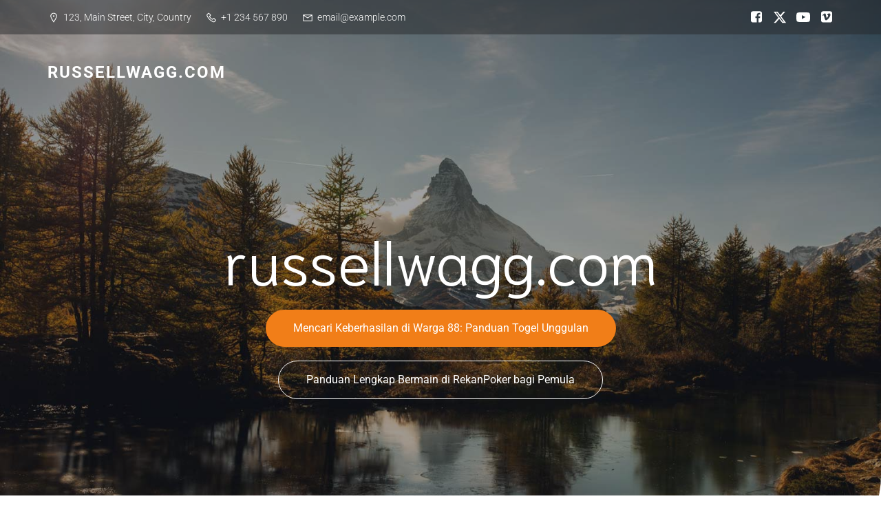

--- FILE ---
content_type: text/html; charset=UTF-8
request_url: https://russellwagg.com/
body_size: 21668
content:
<!DOCTYPE html>
<html lang="en-US" class='rufous-theme'>
<head>
	<meta charset="UTF-8">
	<meta name="viewport" content="width=device-width, initial-scale=1">
		<style id="--color-scheme">
		:root {
		--kubio-color-1: 241,126,24;--kubio-color-2: 118,120,237;--kubio-color-3: 247,184,1;--kubio-color-4: 65,36,196;--kubio-color-5: 255,255,255;--kubio-color-6: 11,19,43;--kubio-color-1-variant-1: 240,211,184;--kubio-color-1-variant-2: 240,168,104;--kubio-color-1-variant-3: 241,126,24;--kubio-color-1-variant-4: 155,81,15;--kubio-color-1-variant-5: 70,37,7;--kubio-color-2-variant-1: 197,197,236;--kubio-color-2-variant-2: 118,120,237;--kubio-color-2-variant-3: 39,42,236;--kubio-color-2-variant-4: 75,76,151;--kubio-color-2-variant-5: 33,33,66;--kubio-color-3-variant-1: 246,226,165;--kubio-color-3-variant-2: 246,205,83;--kubio-color-3-variant-3: 247,184,1;--kubio-color-3-variant-4: 161,120,1;--kubio-color-3-variant-5: 76,57,0;--kubio-color-4-variant-1: 171,166,195;--kubio-color-4-variant-2: 118,101,195;--kubio-color-4-variant-3: 65,36,196;--kubio-color-4-variant-4: 36,20,110;--kubio-color-4-variant-5: 8,4,25;--kubio-color-5-variant-1: 255,255,255;--kubio-color-5-variant-2: 204,204,204;--kubio-color-5-variant-3: 153,153,153;--kubio-color-5-variant-4: 101,101,101;--kubio-color-5-variant-5: 50,50,50;--kubio-color-6-variant-1: 54,94,212;--kubio-color-6-variant-2: 32,56,127;--kubio-color-6-variant-3: 39,40,42;--kubio-color-6-variant-4: 25,29,42;--kubio-color-6-variant-5: 11,19,43		}
	</style>
	<meta name='robots' content='index, follow, max-image-preview:large, max-snippet:-1, max-video-preview:-1' />
	<style>img:is([sizes="auto" i], [sizes^="auto," i]) { contain-intrinsic-size: 3000px 1500px }</style>
	
	<!-- This site is optimized with the Yoast SEO plugin v26.4 - https://yoast.com/wordpress/plugins/seo/ -->
	<title>russellwagg.com -</title>
	<link rel="canonical" href="https://russellwagg.com/" />
	<link rel="next" href="https://russellwagg.com/page/2/" />
	<meta property="og:locale" content="en_US" />
	<meta property="og:type" content="website" />
	<meta property="og:title" content="russellwagg.com" />
	<meta property="og:url" content="https://russellwagg.com/" />
	<meta property="og:site_name" content="russellwagg.com" />
	<meta name="twitter:card" content="summary_large_image" />
	<script type="application/ld+json" class="yoast-schema-graph">{"@context":"https://schema.org","@graph":[{"@type":"CollectionPage","@id":"https://russellwagg.com/","url":"https://russellwagg.com/","name":"russellwagg.com -","isPartOf":{"@id":"https://russellwagg.com/#website"},"breadcrumb":{"@id":"https://russellwagg.com/#breadcrumb"},"inLanguage":"en-US"},{"@type":"BreadcrumbList","@id":"https://russellwagg.com/#breadcrumb","itemListElement":[{"@type":"ListItem","position":1,"name":"Home"}]},{"@type":"WebSite","@id":"https://russellwagg.com/#website","url":"https://russellwagg.com/","name":"russellwagg.com","description":"","potentialAction":[{"@type":"SearchAction","target":{"@type":"EntryPoint","urlTemplate":"https://russellwagg.com/?s={search_term_string}"},"query-input":{"@type":"PropertyValueSpecification","valueRequired":true,"valueName":"search_term_string"}}],"inLanguage":"en-US"}]}</script>
	<!-- / Yoast SEO plugin. -->


<link rel="alternate" type="application/rss+xml" title="russellwagg.com &raquo; Feed" href="https://russellwagg.com/feed/" />
<script type="text/javascript">
/* <![CDATA[ */
window._wpemojiSettings = {"baseUrl":"https:\/\/s.w.org\/images\/core\/emoji\/16.0.1\/72x72\/","ext":".png","svgUrl":"https:\/\/s.w.org\/images\/core\/emoji\/16.0.1\/svg\/","svgExt":".svg","source":{"concatemoji":"http:\/\/russellwagg.com\/wp-includes\/js\/wp-emoji-release.min.js?ver=6.8.3"}};
/*! This file is auto-generated */
!function(s,n){var o,i,e;function c(e){try{var t={supportTests:e,timestamp:(new Date).valueOf()};sessionStorage.setItem(o,JSON.stringify(t))}catch(e){}}function p(e,t,n){e.clearRect(0,0,e.canvas.width,e.canvas.height),e.fillText(t,0,0);var t=new Uint32Array(e.getImageData(0,0,e.canvas.width,e.canvas.height).data),a=(e.clearRect(0,0,e.canvas.width,e.canvas.height),e.fillText(n,0,0),new Uint32Array(e.getImageData(0,0,e.canvas.width,e.canvas.height).data));return t.every(function(e,t){return e===a[t]})}function u(e,t){e.clearRect(0,0,e.canvas.width,e.canvas.height),e.fillText(t,0,0);for(var n=e.getImageData(16,16,1,1),a=0;a<n.data.length;a++)if(0!==n.data[a])return!1;return!0}function f(e,t,n,a){switch(t){case"flag":return n(e,"\ud83c\udff3\ufe0f\u200d\u26a7\ufe0f","\ud83c\udff3\ufe0f\u200b\u26a7\ufe0f")?!1:!n(e,"\ud83c\udde8\ud83c\uddf6","\ud83c\udde8\u200b\ud83c\uddf6")&&!n(e,"\ud83c\udff4\udb40\udc67\udb40\udc62\udb40\udc65\udb40\udc6e\udb40\udc67\udb40\udc7f","\ud83c\udff4\u200b\udb40\udc67\u200b\udb40\udc62\u200b\udb40\udc65\u200b\udb40\udc6e\u200b\udb40\udc67\u200b\udb40\udc7f");case"emoji":return!a(e,"\ud83e\udedf")}return!1}function g(e,t,n,a){var r="undefined"!=typeof WorkerGlobalScope&&self instanceof WorkerGlobalScope?new OffscreenCanvas(300,150):s.createElement("canvas"),o=r.getContext("2d",{willReadFrequently:!0}),i=(o.textBaseline="top",o.font="600 32px Arial",{});return e.forEach(function(e){i[e]=t(o,e,n,a)}),i}function t(e){var t=s.createElement("script");t.src=e,t.defer=!0,s.head.appendChild(t)}"undefined"!=typeof Promise&&(o="wpEmojiSettingsSupports",i=["flag","emoji"],n.supports={everything:!0,everythingExceptFlag:!0},e=new Promise(function(e){s.addEventListener("DOMContentLoaded",e,{once:!0})}),new Promise(function(t){var n=function(){try{var e=JSON.parse(sessionStorage.getItem(o));if("object"==typeof e&&"number"==typeof e.timestamp&&(new Date).valueOf()<e.timestamp+604800&&"object"==typeof e.supportTests)return e.supportTests}catch(e){}return null}();if(!n){if("undefined"!=typeof Worker&&"undefined"!=typeof OffscreenCanvas&&"undefined"!=typeof URL&&URL.createObjectURL&&"undefined"!=typeof Blob)try{var e="postMessage("+g.toString()+"("+[JSON.stringify(i),f.toString(),p.toString(),u.toString()].join(",")+"));",a=new Blob([e],{type:"text/javascript"}),r=new Worker(URL.createObjectURL(a),{name:"wpTestEmojiSupports"});return void(r.onmessage=function(e){c(n=e.data),r.terminate(),t(n)})}catch(e){}c(n=g(i,f,p,u))}t(n)}).then(function(e){for(var t in e)n.supports[t]=e[t],n.supports.everything=n.supports.everything&&n.supports[t],"flag"!==t&&(n.supports.everythingExceptFlag=n.supports.everythingExceptFlag&&n.supports[t]);n.supports.everythingExceptFlag=n.supports.everythingExceptFlag&&!n.supports.flag,n.DOMReady=!1,n.readyCallback=function(){n.DOMReady=!0}}).then(function(){return e}).then(function(){var e;n.supports.everything||(n.readyCallback(),(e=n.source||{}).concatemoji?t(e.concatemoji):e.wpemoji&&e.twemoji&&(t(e.twemoji),t(e.wpemoji)))}))}((window,document),window._wpemojiSettings);
/* ]]> */
</script>

<style id='wp-emoji-styles-inline-css' type='text/css'>

	img.wp-smiley, img.emoji {
		display: inline !important;
		border: none !important;
		box-shadow: none !important;
		height: 1em !important;
		width: 1em !important;
		margin: 0 0.07em !important;
		vertical-align: -0.1em !important;
		background: none !important;
		padding: 0 !important;
	}
</style>
<link rel='stylesheet' id='wp-block-library-css' href="https://russellwagg.com/wp-includes/css/dist/block-library/style.min.css?ver=6.8.3" type='text/css' media='all' />
<style id='classic-theme-styles-inline-css' type='text/css'>
/*! This file is auto-generated */
.wp-block-button__link{color:#fff;background-color:#32373c;border-radius:9999px;box-shadow:none;text-decoration:none;padding:calc(.667em + 2px) calc(1.333em + 2px);font-size:1.125em}.wp-block-file__button{background:#32373c;color:#fff;text-decoration:none}
</style>
<style id='global-styles-inline-css' type='text/css'>
:root{--wp--preset--aspect-ratio--square: 1;--wp--preset--aspect-ratio--4-3: 4/3;--wp--preset--aspect-ratio--3-4: 3/4;--wp--preset--aspect-ratio--3-2: 3/2;--wp--preset--aspect-ratio--2-3: 2/3;--wp--preset--aspect-ratio--16-9: 16/9;--wp--preset--aspect-ratio--9-16: 9/16;--wp--preset--color--black: #000000;--wp--preset--color--cyan-bluish-gray: #abb8c3;--wp--preset--color--white: #ffffff;--wp--preset--color--pale-pink: #f78da7;--wp--preset--color--vivid-red: #cf2e2e;--wp--preset--color--luminous-vivid-orange: #ff6900;--wp--preset--color--luminous-vivid-amber: #fcb900;--wp--preset--color--light-green-cyan: #7bdcb5;--wp--preset--color--vivid-green-cyan: #00d084;--wp--preset--color--pale-cyan-blue: #8ed1fc;--wp--preset--color--vivid-cyan-blue: #0693e3;--wp--preset--color--vivid-purple: #9b51e0;--wp--preset--gradient--vivid-cyan-blue-to-vivid-purple: linear-gradient(135deg,rgba(6,147,227,1) 0%,rgb(155,81,224) 100%);--wp--preset--gradient--light-green-cyan-to-vivid-green-cyan: linear-gradient(135deg,rgb(122,220,180) 0%,rgb(0,208,130) 100%);--wp--preset--gradient--luminous-vivid-amber-to-luminous-vivid-orange: linear-gradient(135deg,rgba(252,185,0,1) 0%,rgba(255,105,0,1) 100%);--wp--preset--gradient--luminous-vivid-orange-to-vivid-red: linear-gradient(135deg,rgba(255,105,0,1) 0%,rgb(207,46,46) 100%);--wp--preset--gradient--very-light-gray-to-cyan-bluish-gray: linear-gradient(135deg,rgb(238,238,238) 0%,rgb(169,184,195) 100%);--wp--preset--gradient--cool-to-warm-spectrum: linear-gradient(135deg,rgb(74,234,220) 0%,rgb(151,120,209) 20%,rgb(207,42,186) 40%,rgb(238,44,130) 60%,rgb(251,105,98) 80%,rgb(254,248,76) 100%);--wp--preset--gradient--blush-light-purple: linear-gradient(135deg,rgb(255,206,236) 0%,rgb(152,150,240) 100%);--wp--preset--gradient--blush-bordeaux: linear-gradient(135deg,rgb(254,205,165) 0%,rgb(254,45,45) 50%,rgb(107,0,62) 100%);--wp--preset--gradient--luminous-dusk: linear-gradient(135deg,rgb(255,203,112) 0%,rgb(199,81,192) 50%,rgb(65,88,208) 100%);--wp--preset--gradient--pale-ocean: linear-gradient(135deg,rgb(255,245,203) 0%,rgb(182,227,212) 50%,rgb(51,167,181) 100%);--wp--preset--gradient--electric-grass: linear-gradient(135deg,rgb(202,248,128) 0%,rgb(113,206,126) 100%);--wp--preset--gradient--midnight: linear-gradient(135deg,rgb(2,3,129) 0%,rgb(40,116,252) 100%);--wp--preset--font-size--small: 13px;--wp--preset--font-size--medium: 20px;--wp--preset--font-size--large: 36px;--wp--preset--font-size--x-large: 42px;--wp--preset--spacing--20: 0.44rem;--wp--preset--spacing--30: 0.67rem;--wp--preset--spacing--40: 1rem;--wp--preset--spacing--50: 1.5rem;--wp--preset--spacing--60: 2.25rem;--wp--preset--spacing--70: 3.38rem;--wp--preset--spacing--80: 5.06rem;--wp--preset--shadow--natural: 6px 6px 9px rgba(0, 0, 0, 0.2);--wp--preset--shadow--deep: 12px 12px 50px rgba(0, 0, 0, 0.4);--wp--preset--shadow--sharp: 6px 6px 0px rgba(0, 0, 0, 0.2);--wp--preset--shadow--outlined: 6px 6px 0px -3px rgba(255, 255, 255, 1), 6px 6px rgba(0, 0, 0, 1);--wp--preset--shadow--crisp: 6px 6px 0px rgba(0, 0, 0, 1);}:where(.is-layout-flex){gap: 0.5em;}:where(.is-layout-grid){gap: 0.5em;}body .is-layout-flex{display: flex;}.is-layout-flex{flex-wrap: wrap;align-items: center;}.is-layout-flex > :is(*, div){margin: 0;}body .is-layout-grid{display: grid;}.is-layout-grid > :is(*, div){margin: 0;}:where(.wp-block-columns.is-layout-flex){gap: 2em;}:where(.wp-block-columns.is-layout-grid){gap: 2em;}:where(.wp-block-post-template.is-layout-flex){gap: 1.25em;}:where(.wp-block-post-template.is-layout-grid){gap: 1.25em;}.has-black-color{color: var(--wp--preset--color--black) !important;}.has-cyan-bluish-gray-color{color: var(--wp--preset--color--cyan-bluish-gray) !important;}.has-white-color{color: var(--wp--preset--color--white) !important;}.has-pale-pink-color{color: var(--wp--preset--color--pale-pink) !important;}.has-vivid-red-color{color: var(--wp--preset--color--vivid-red) !important;}.has-luminous-vivid-orange-color{color: var(--wp--preset--color--luminous-vivid-orange) !important;}.has-luminous-vivid-amber-color{color: var(--wp--preset--color--luminous-vivid-amber) !important;}.has-light-green-cyan-color{color: var(--wp--preset--color--light-green-cyan) !important;}.has-vivid-green-cyan-color{color: var(--wp--preset--color--vivid-green-cyan) !important;}.has-pale-cyan-blue-color{color: var(--wp--preset--color--pale-cyan-blue) !important;}.has-vivid-cyan-blue-color{color: var(--wp--preset--color--vivid-cyan-blue) !important;}.has-vivid-purple-color{color: var(--wp--preset--color--vivid-purple) !important;}.has-black-background-color{background-color: var(--wp--preset--color--black) !important;}.has-cyan-bluish-gray-background-color{background-color: var(--wp--preset--color--cyan-bluish-gray) !important;}.has-white-background-color{background-color: var(--wp--preset--color--white) !important;}.has-pale-pink-background-color{background-color: var(--wp--preset--color--pale-pink) !important;}.has-vivid-red-background-color{background-color: var(--wp--preset--color--vivid-red) !important;}.has-luminous-vivid-orange-background-color{background-color: var(--wp--preset--color--luminous-vivid-orange) !important;}.has-luminous-vivid-amber-background-color{background-color: var(--wp--preset--color--luminous-vivid-amber) !important;}.has-light-green-cyan-background-color{background-color: var(--wp--preset--color--light-green-cyan) !important;}.has-vivid-green-cyan-background-color{background-color: var(--wp--preset--color--vivid-green-cyan) !important;}.has-pale-cyan-blue-background-color{background-color: var(--wp--preset--color--pale-cyan-blue) !important;}.has-vivid-cyan-blue-background-color{background-color: var(--wp--preset--color--vivid-cyan-blue) !important;}.has-vivid-purple-background-color{background-color: var(--wp--preset--color--vivid-purple) !important;}.has-black-border-color{border-color: var(--wp--preset--color--black) !important;}.has-cyan-bluish-gray-border-color{border-color: var(--wp--preset--color--cyan-bluish-gray) !important;}.has-white-border-color{border-color: var(--wp--preset--color--white) !important;}.has-pale-pink-border-color{border-color: var(--wp--preset--color--pale-pink) !important;}.has-vivid-red-border-color{border-color: var(--wp--preset--color--vivid-red) !important;}.has-luminous-vivid-orange-border-color{border-color: var(--wp--preset--color--luminous-vivid-orange) !important;}.has-luminous-vivid-amber-border-color{border-color: var(--wp--preset--color--luminous-vivid-amber) !important;}.has-light-green-cyan-border-color{border-color: var(--wp--preset--color--light-green-cyan) !important;}.has-vivid-green-cyan-border-color{border-color: var(--wp--preset--color--vivid-green-cyan) !important;}.has-pale-cyan-blue-border-color{border-color: var(--wp--preset--color--pale-cyan-blue) !important;}.has-vivid-cyan-blue-border-color{border-color: var(--wp--preset--color--vivid-cyan-blue) !important;}.has-vivid-purple-border-color{border-color: var(--wp--preset--color--vivid-purple) !important;}.has-vivid-cyan-blue-to-vivid-purple-gradient-background{background: var(--wp--preset--gradient--vivid-cyan-blue-to-vivid-purple) !important;}.has-light-green-cyan-to-vivid-green-cyan-gradient-background{background: var(--wp--preset--gradient--light-green-cyan-to-vivid-green-cyan) !important;}.has-luminous-vivid-amber-to-luminous-vivid-orange-gradient-background{background: var(--wp--preset--gradient--luminous-vivid-amber-to-luminous-vivid-orange) !important;}.has-luminous-vivid-orange-to-vivid-red-gradient-background{background: var(--wp--preset--gradient--luminous-vivid-orange-to-vivid-red) !important;}.has-very-light-gray-to-cyan-bluish-gray-gradient-background{background: var(--wp--preset--gradient--very-light-gray-to-cyan-bluish-gray) !important;}.has-cool-to-warm-spectrum-gradient-background{background: var(--wp--preset--gradient--cool-to-warm-spectrum) !important;}.has-blush-light-purple-gradient-background{background: var(--wp--preset--gradient--blush-light-purple) !important;}.has-blush-bordeaux-gradient-background{background: var(--wp--preset--gradient--blush-bordeaux) !important;}.has-luminous-dusk-gradient-background{background: var(--wp--preset--gradient--luminous-dusk) !important;}.has-pale-ocean-gradient-background{background: var(--wp--preset--gradient--pale-ocean) !important;}.has-electric-grass-gradient-background{background: var(--wp--preset--gradient--electric-grass) !important;}.has-midnight-gradient-background{background: var(--wp--preset--gradient--midnight) !important;}.has-small-font-size{font-size: var(--wp--preset--font-size--small) !important;}.has-medium-font-size{font-size: var(--wp--preset--font-size--medium) !important;}.has-large-font-size{font-size: var(--wp--preset--font-size--large) !important;}.has-x-large-font-size{font-size: var(--wp--preset--font-size--x-large) !important;}
:where(.wp-block-post-template.is-layout-flex){gap: 1.25em;}:where(.wp-block-post-template.is-layout-grid){gap: 1.25em;}
:where(.wp-block-columns.is-layout-flex){gap: 2em;}:where(.wp-block-columns.is-layout-grid){gap: 2em;}
:root :where(.wp-block-pullquote){font-size: 1.5em;line-height: 1.6;}
</style>
<link rel='stylesheet' id='dashicons-css' href="https://russellwagg.com/wp-includes/css/dashicons.min.css?ver=6.8.3" type='text/css' media='all' />
<link rel='stylesheet' id='admin-bar-css' href="https://russellwagg.com/wp-includes/css/admin-bar.min.css?ver=6.8.3" type='text/css' media='all' />
<style id='admin-bar-inline-css' type='text/css'>

    /* Hide CanvasJS credits for P404 charts specifically */
    #p404RedirectChart .canvasjs-chart-credit {
        display: none !important;
    }
    
    #p404RedirectChart canvas {
        border-radius: 6px;
    }

    .p404-redirect-adminbar-weekly-title {
        font-weight: bold;
        font-size: 14px;
        color: #fff;
        margin-bottom: 6px;
    }

    #wpadminbar #wp-admin-bar-p404_free_top_button .ab-icon:before {
        content: "\f103";
        color: #dc3545;
        top: 3px;
    }
    
    #wp-admin-bar-p404_free_top_button .ab-item {
        min-width: 80px !important;
        padding: 0px !important;
    }
    
    /* Ensure proper positioning and z-index for P404 dropdown */
    .p404-redirect-adminbar-dropdown-wrap { 
        min-width: 0; 
        padding: 0;
        position: static !important;
    }
    
    #wpadminbar #wp-admin-bar-p404_free_top_button_dropdown {
        position: static !important;
    }
    
    #wpadminbar #wp-admin-bar-p404_free_top_button_dropdown .ab-item {
        padding: 0 !important;
        margin: 0 !important;
    }
    
    .p404-redirect-dropdown-container {
        min-width: 340px;
        padding: 18px 18px 12px 18px;
        background: #23282d !important;
        color: #fff;
        border-radius: 12px;
        box-shadow: 0 8px 32px rgba(0,0,0,0.25);
        margin-top: 10px;
        position: relative !important;
        z-index: 999999 !important;
        display: block !important;
        border: 1px solid #444;
    }
    
    /* Ensure P404 dropdown appears on hover */
    #wpadminbar #wp-admin-bar-p404_free_top_button .p404-redirect-dropdown-container { 
        display: none !important;
    }
    
    #wpadminbar #wp-admin-bar-p404_free_top_button:hover .p404-redirect-dropdown-container { 
        display: block !important;
    }
    
    #wpadminbar #wp-admin-bar-p404_free_top_button:hover #wp-admin-bar-p404_free_top_button_dropdown .p404-redirect-dropdown-container {
        display: block !important;
    }
    
    .p404-redirect-card {
        background: #2c3338;
        border-radius: 8px;
        padding: 18px 18px 12px 18px;
        box-shadow: 0 2px 8px rgba(0,0,0,0.07);
        display: flex;
        flex-direction: column;
        align-items: flex-start;
        border: 1px solid #444;
    }
    
    .p404-redirect-btn {
        display: inline-block;
        background: #dc3545;
        color: #fff !important;
        font-weight: bold;
        padding: 5px 22px;
        border-radius: 8px;
        text-decoration: none;
        font-size: 17px;
        transition: background 0.2s, box-shadow 0.2s;
        margin-top: 8px;
        box-shadow: 0 2px 8px rgba(220,53,69,0.15);
        text-align: center;
        line-height: 1.6;
    }
    
    .p404-redirect-btn:hover {
        background: #c82333;
        color: #fff !important;
        box-shadow: 0 4px 16px rgba(220,53,69,0.25);
    }
    
    /* Prevent conflicts with other admin bar dropdowns */
    #wpadminbar .ab-top-menu > li:hover > .ab-item,
    #wpadminbar .ab-top-menu > li.hover > .ab-item {
        z-index: auto;
    }
    
    #wpadminbar #wp-admin-bar-p404_free_top_button:hover > .ab-item {
        z-index: 999998 !important;
    }
    
</style>
<link rel='stylesheet' id='rufous-theme-css' href="https://russellwagg.com/wp-content/themes/rufous/style.css?ver=1.0.41" type='text/css' media='all' />
<link rel='stylesheet' id='rufous_local_google_fonts-css' href="https://russellwagg.com/wp-content/themes/rufous//resources/google-fonts/style.css?ver=1.0.41" type='text/css' media='all' />
<script type="text/javascript" src="https://russellwagg.com/wp-includes/js/jquery/jquery.min.js?ver=3.7.1" id="jquery-core-js"></script>
<script type="text/javascript" src="https://russellwagg.com/wp-includes/js/jquery/jquery-migrate.min.js?ver=3.4.1" id="jquery-migrate-js"></script>
<link rel="https://api.w.org/" href="https://russellwagg.com/wp-json/" /><link rel="EditURI" type="application/rsd+xml" title="RSD" href="https://russellwagg.com/xmlrpc.php?rsd" />
<meta name="generator" content="WordPress 6.8.3" />
<link rel="icon" href="https://russellwagg.com/wp-content/uploads/2025/05/cropped-view-mail-32x32.png" sizes="32x32" />
<link rel="icon" href="https://russellwagg.com/wp-content/uploads/2025/05/cropped-view-mail-192x192.png" sizes="192x192" />
<link rel="apple-touch-icon" href="https://russellwagg.com/wp-content/uploads/2025/05/cropped-view-mail-180x180.png" />
<meta name="msapplication-TileImage" content="https://russellwagg.com/wp-content/uploads/2025/05/cropped-view-mail-270x270.png" />
    <base target="_top">
			<style data-kubio-theme-style="true">
		  html.rufous-theme #kubio [data-kubio-component="dropdown-menu"] ul, [data-kubio='kubio/menu-offscreen'] >div{justify-content:center !important}html.rufous-theme #kubio .rufous-header__k__bqqNA1jdTsz-nav:not(.extra-1) .wp-block-kubio-column__container{}html.rufous-theme #kubio .rufous-header__k__bqqNA1jdTsz-nav:not(.extra-1) .wp-block-kubio-column__container:nth-child(1) a{}html.rufous-theme #kubio .rufous-header__k__bqqNA1jdTsz-nav:not(.extra-1) .wp-block-kubio-column__container:nth-child(2){}html.rufous-theme #kubio .rufous-header__k__bqqNA1jdTsz-nav:not(.extra-1) div > .colibri-menu-container > ul.colibri-menu{justify-content:normal}html.rufous-theme #kubio .rufous-header__k__bqqNA1jdTsz-nav:not(.extra-1) .wp-block-kubio-column__container .wp-block-kubio-logo{}html.rufous-theme #kubio .rufous-header__k__bqqNA1jdTsz-nav:not(.extra-1){padding-top:30px;padding-bottom:30px}html.rufous-theme #kubio [data-selective-refresh='kubio-theme-components-innerheader-topbar']{display:block}html.rufous-theme #kubio .rufous-header__k__KFTMhA6WOVh-outer{min-height:auto;background-color:rgba(255,255,255,1);background-image:url("http://russellwagg.com/wp-content/themes/rufous/resources/images/background-image.jpg");background-position:center center;background-attachment:scroll;background-repeat:no-repeat;background-size:cover;padding-top:60px;padding-bottom:120px}html.rufous-theme #kubio .rufous-header__k__KFTMhA6WOVh-outer .background-layer .shape-layer{background-image:url(http://russellwagg.com/wp-content/themes/rufous//resources/images/header-shapes/none.png);background-size:%s}html.rufous-theme #kubio .rufous-header__k__KFTMhA6WOVh-outer .background-layer .overlay-layer{background-color:rgba(17, 18, 25,0.4)}html.rufous-theme #kubio .rufous-header__k__KFTMhA6WOVh-outer .h-separator{height:75px !important}html.rufous-theme #kubio .rufous-front-header__k__J6FPNZyUrn-outer .wp-block-kubio-column__container:nth-child(2){display:none}html.rufous-theme #kubio .rufous-front-header__k__J6FPNZyUrn-outer{min-height:auto;background-color:rgba(255,255,255,1);background-image:url("http://russellwagg.com/wp-content/themes/rufous/resources/images/background-image.jpg");background-position:center center;background-attachment:scroll;background-repeat:no-repeat;background-size:cover;padding-top:100px;padding-bottom:200px}html.rufous-theme #kubio .rufous-front-header__k__J6FPNZyUrn-outer .background-layer .shape-layer{background-image:url(http://russellwagg.com/wp-content/themes/rufous//resources/images/header-shapes/none.png);background-size:%s}html.rufous-theme #kubio .rufous-front-header__k__J6FPNZyUrn-outer .background-layer .overlay-layer{background-color:rgba(17, 18, 25,0.4)}html.rufous-theme #kubio .rufous-front-header__k__J6FPNZyUrn-outer .h-separator{height:100px !important}html.rufous-theme #kubio [data-kubio-partial-refresh='title'] .wp-block-kubio-heading__text{text-align:center}html.rufous-theme #kubio [data-kubio-partial-refresh='subtitle'] .wp-block-kubio-text__text{text-align:center}html.rufous-theme #kubio .rufous-front-header__k__xLwdIMLPC_l-nav:not(.extra-1) .wp-block-kubio-column__container{}html.rufous-theme #kubio .rufous-front-header__k__xLwdIMLPC_l-nav:not(.extra-1) .wp-block-kubio-column__container:nth-child(1) a{}html.rufous-theme #kubio .rufous-front-header__k__xLwdIMLPC_l-nav:not(.extra-1) .wp-block-kubio-column__container:nth-child(2){}html.rufous-theme #kubio .rufous-front-header__k__xLwdIMLPC_l-nav:not(.extra-1) div > .colibri-menu-container > ul.colibri-menu{justify-content:normal}html.rufous-theme #kubio .rufous-front-header__k__xLwdIMLPC_l-nav:not(.extra-1) .wp-block-kubio-column__container .wp-block-kubio-logo{}html.rufous-theme #kubio .rufous-front-header__k__xLwdIMLPC_l-nav:not(.extra-1){padding-top:30px;padding-bottom:30px}html.rufous-theme #kubio [data-selective-refresh='kubio-theme-components-frontheader-topbar']{display:block}html.rufous-theme #kubio .wp-block-kubio-hero div.wp-block-kubio-image__frameImage{border-style:solid;background-color:transparent}html.rufous-theme #kubio .wp-block-kubio-hero .wp-block-kubio-image__frameImage{background-color:rgba(255, 255, 255, 1);border-color:rgba(255, 255, 255, 1);width:100%;height:100%;transform:translateX(10%) translateY(10%);border-width:10px;z-index:1}html.rufous-theme #kubio .wp-block-kubio-hero  .wp-block-kubio-image__frameImage{box-shadow:}html.rufous-theme #kubio .wp-block-kubio-post-featured-image.kubio-post-featured-image--image-missing{display:block}html.rufous-theme #kubio .wp-block-kubio-post-featured-image{background-color:rgb(197, 197, 236)}html.rufous-theme #kubio [data-kubio-partial-refresh='buttons']{text-align:center}@media (max-width: 767px){html.rufous-theme #kubio .rufous-header__k__KFTMhA6WOVh-outer{background-attachment:none}html.rufous-theme #kubio .rufous-front-header__k__J6FPNZyUrn-outer{background-attachment:none}}@media (min-width: 1024px){html.rufous-theme #kubio .rufous-front-header__k__J6FPNZyUrn-outer .wp-block-kubio-column__container{width:80%}html.rufous-theme #kubio .rufous-front-header__k__J6FPNZyUrn-outer .wp-block-kubio-column__container:nth-child(1){}html.rufous-theme #kubio .rufous-front-header__k__J6FPNZyUrn-outer .wp-block-kubio-row__inner .wp-block-kubio-column__container:first-child{width:80% !important}html.rufous-theme #kubio .rufous-front-header__k__J6FPNZyUrn-outer .wp-block-kubio-row__inner .wp-block-kubio-column__container:nth-child(2){width:calc(100% - 80%) !important}}		</style>
		</head>

<body id="kubio" class="home blog wp-theme-rufous kubio-theme">
<div class="site" id="page-top">
			<script>
			/(trident|msie)/i.test(navigator.userAgent) && document.getElementById && window.addEventListener && window.addEventListener("hashchange", function () {
				var t, e = location.hash.substring(1);
				/^[A-z0-9_-]+$/.test(e) && (t = document.getElementById(e)) && (/^(?:a|select|input|button|textarea)$/i.test(t.tagName) || (t.tabIndex = -1), t.focus())
			}, !1);
		</script>
		<a class="skip-link screen-reader-text" href="#content">
			Skip to content		</a>
				<div class="header header-front-page">
			<div class="wp-block wp-block-kubio-navigation  position-relative wp-block-kubio-navigation__outer h-navigation_overlap kubio-theme-nav-boxed rufous-front-header__k__Gp3qTlxXlu-outer rufous-local-89-outer h-navigation_overlap" data-kubio="kubio/navigation" data-kubio-component="overlap" data-kubio-settings="true" id="navigation">
	<div class="wp-block wp-block-kubio-navigation-top-bar  kubio-hide-on-mobile position-relative wp-block-kubio-navigation-top-bar__outer rufous-front-header__k__2_L-1op2pz-outer rufous-local-126-outer d-flex align-items-lg-center align-items-md-center align-items-center" data-kubio="kubio/navigation-top-bar">
	<div class="background-wrapper">
		<div class="background-layer background-layer-media-container-lg"></div>
		<div class="background-layer background-layer-media-container-md"></div>
		<div class="background-layer background-layer-media-container"></div>
	</div>
	<div class="position-relative wp-block-kubio-navigation-top-bar__inner rufous-front-header__k__2_L-1op2pz-inner rufous-local-126-inner h-section-grid-container h-section-boxed-container">
		<div class="wp-block wp-block-kubio-row  position-relative wp-block-kubio-row__container rufous-front-header__k__fGGmK3hVgA-container rufous-local-127-container gutters-row-lg-2 gutters-row-v-lg-0 gutters-row-md-2 gutters-row-v-md-0 gutters-row-0 gutters-row-v-0" data-kubio="kubio/row">
			<div class="background-wrapper">
				<div class="background-layer background-layer-media-container-lg"></div>
				<div class="background-layer background-layer-media-container-md"></div>
				<div class="background-layer background-layer-media-container"></div>
			</div>
			<div class="position-relative wp-block-kubio-row__inner rufous-front-header__k__fGGmK3hVgA-inner rufous-local-127-inner h-row align-items-lg-stretch align-items-md-stretch align-items-stretch justify-content-lg-center justify-content-md-center justify-content-center gutters-col-lg-2 gutters-col-v-lg-0 gutters-col-md-2 gutters-col-v-md-0 gutters-col-0 gutters-col-v-0">
				<div class="wp-block wp-block-kubio-column  position-relative wp-block-kubio-column__container rufous-front-header__k__B-6LPLSXEz-container rufous-local-128-container d-flex h-col-lg-auto h-col-md-auto h-col-auto" data-kubio="kubio/column">
					<div class="position-relative wp-block-kubio-column__inner rufous-front-header__k__B-6LPLSXEz-inner rufous-local-128-inner d-flex h-flex-basis h-px-lg-3 v-inner-lg-0 h-px-md-0 v-inner-md-0 h-px-3 v-inner-0">
						<div class="background-wrapper">
							<div class="background-layer background-layer-media-container-lg"></div>
							<div class="background-layer background-layer-media-container-md"></div>
							<div class="background-layer background-layer-media-container"></div>
						</div>
						<div class="d-flex position-relative wp-block-kubio-column__align rufous-front-header__k__B-6LPLSXEz-align rufous-local-128-align h-y-container h-column__content h-column__v-align flex-basis-100 align-self-lg-center align-self-md-center align-self-center">
							<ul class="wp-block wp-block-kubio-iconlist  position-relative wp-block-kubio-iconlist__outer rufous-front-header__k__fXRzjiGMde-outer rufous-local-129-outer ul-list-icon list-type-horizontal-on-desktop list-type-horizontal-on-tablet list-type-horizontal-on-mobile" data-kubio="kubio/iconlist">
	<li class="wp-block wp-block-kubio-iconlistitem  position-relative wp-block-kubio-iconlistitem__item rufous-front-header__k__jcIWO_UNs6K-item rufous-local-134-item" data-kubio="kubio/iconlistitem">
	<div class="position-relative wp-block-kubio-iconlistitem__text-wrapper rufous-front-header__k__jcIWO_UNs6K-text-wrapper rufous-local-134-text-wrapper">
		<span class="h-svg-icon wp-block-kubio-iconlistitem__icon rufous-front-header__k__jcIWO_UNs6K-icon rufous-local-134-icon" name="icons8-line-awesome/envelope-o">
			<svg version="1.1" xmlns="http://www.w3.org/2000/svg" xmlns:xlink="http://www.w3.org/1999/xlink" id="map-marker" viewBox="0 0 512 545.5"><path d="M256 80c79.336 0 144 64.664 144 144 0 22.5-9.116 48.313-21.5 76.5s-28.314 58.098-44.5 86C301.628 442.306 269 489 269 489l-13 19-13-19s-32.628-46.694-65-102.5c-16.186-27.902-32.116-57.813-44.5-86S112 246.5 112 224c0-79.336 64.664-144 144-144zm0 32c-62.04 0-112 49.96-112 112 0 12.844 6.884 37.06 18.5 63.5s27.686 55.738 43.5 83c25.155 43.364 40.74 66.3 50 80 9.26-13.7 24.845-36.636 50-80 15.815-27.262 31.884-56.56 43.5-83S368 236.844 368 224c0-62.04-49.96-112-112-112zm0 80c17.673 0 32 14.327 32 32s-14.327 32-32 32-32-14.327-32-32 14.327-32 32-32z"></path></svg>		</span>
		<span class="position-relative wp-block-kubio-iconlistitem__text rufous-front-header__k__jcIWO_UNs6K-text rufous-local-134-text">
			123, Main Street, City, Country		</span>
	</div>
	<div class="last-el-spacer position-relative wp-block-kubio-iconlistitem__divider-wrapper rufous-front-header__k__jcIWO_UNs6K-divider-wrapper rufous-local-134-divider-wrapper"></div>
	<div class="position-relative wp-block-kubio-iconlistitem__divider-wrapper rufous-front-header__k__jcIWO_UNs6K-divider-wrapper rufous-local-134-divider-wrapper"></div>
</li>
<li class="wp-block wp-block-kubio-iconlistitem  position-relative wp-block-kubio-iconlistitem__item rufous-front-header__k__jcIWO_UNs6K-item rufous-local-134-item" data-kubio="kubio/iconlistitem">
	<div class="position-relative wp-block-kubio-iconlistitem__text-wrapper rufous-front-header__k__jcIWO_UNs6K-text-wrapper rufous-local-134-text-wrapper">
		<span class="h-svg-icon wp-block-kubio-iconlistitem__icon rufous-front-header__k__jcIWO_UNs6K-icon rufous-local-134-icon" name="icons8-line-awesome/envelope-o">
			<svg version="1.1" xmlns="http://www.w3.org/2000/svg" xmlns:xlink="http://www.w3.org/1999/xlink" id="phone" viewBox="0 0 512 545.5"><path d="M138.5 80c8.375 0 16.656 3.024 23.5 8.5l1 .5.5.5 64 66 1.5 1.5-.5.5c14.174 13.212 13.968 35.53.5 49l-32 32c4.92 11.277 18.33 40.02 44.5 65 26.358 25.16 53.932 39.467 65.5 45l31.5-31.5.5-.5c13.28-13.28 36.72-13.28 50 0l.5 1 65 65c13.28 13.28 13.28 36.22 0 49.5L405 481.5l-.5.5-.5.5c-15.01 12.867-36.04 17.486-55.5 11h-.5c-37.55-14.693-113.51-48.01-181.5-116C98.773 309.773 64.052 234.84 50.5 196c-.035-.1.034-.4 0-.5-6.703-18.434-1.915-39.738 13.5-54l-.5-.5 50-51.5.5-.5 1-.5c6.844-5.476 15.125-8.5 23.5-8.5zm0 32c-1.172 0-2.344.575-3.5 1.5L86.5 163l-.5.5-.5.5c-5.674 4.863-7.44 14.493-5 21 12.12 34.847 45.2 106.7 108.5 170 62.784 62.784 133.224 93.76 169.5 108 9.34 3.113 17.11 1.833 24.5-4.5l49-49c2.72-2.72 2.72-1.78 0-4.5l-65.5-65.5c-2.72-2.72-2.28-2.72-5 0l-40 40-7.5 7.5-10-4.5s-43.83-18.552-81-52.5l-3.5-3c-38.595-36.84-57-86-57-86l-3.5-10 7.5-7 40-40c1.966-1.966.874-3.6 1-3.5l-.5-.5-1-1-64-65.5c-1.156-.925-2.328-1.5-3.5-1.5z"></path></svg>		</span>
		<span class="position-relative wp-block-kubio-iconlistitem__text rufous-front-header__k__jcIWO_UNs6K-text rufous-local-134-text">
			+1 234 567 890		</span>
	</div>
	<div class="last-el-spacer position-relative wp-block-kubio-iconlistitem__divider-wrapper rufous-front-header__k__jcIWO_UNs6K-divider-wrapper rufous-local-134-divider-wrapper"></div>
	<div class="position-relative wp-block-kubio-iconlistitem__divider-wrapper rufous-front-header__k__jcIWO_UNs6K-divider-wrapper rufous-local-134-divider-wrapper"></div>
</li>
<li class="wp-block wp-block-kubio-iconlistitem  position-relative wp-block-kubio-iconlistitem__item rufous-front-header__k__jcIWO_UNs6K-item rufous-local-134-item" data-kubio="kubio/iconlistitem">
	<div class="position-relative wp-block-kubio-iconlistitem__text-wrapper rufous-front-header__k__jcIWO_UNs6K-text-wrapper rufous-local-134-text-wrapper">
		<span class="h-svg-icon wp-block-kubio-iconlistitem__icon rufous-front-header__k__jcIWO_UNs6K-icon rufous-local-134-icon" name="icons8-line-awesome/envelope-o">
			<svg version="1.1" xmlns="http://www.w3.org/2000/svg" xmlns:xlink="http://www.w3.org/1999/xlink" id="envelope" viewBox="0 0 512 545.5"><path d="M48 160h416v288H48V160zm69 32l139 92.5L395 192H117zm-37 14v210h352V206L265 317.5l-9 5.5-9-5.5z"></path></svg>		</span>
		<span class="position-relative wp-block-kubio-iconlistitem__text rufous-front-header__k__jcIWO_UNs6K-text rufous-local-134-text">
			<a href="/cdn-cgi/l/email-protection" class="__cf_email__" data-cfemail="92f7fff3fbfed2f7eaf3ffe2fef7bcf1fdff">[email&#160;protected]</a>		</span>
	</div>
	<div class="last-el-spacer position-relative wp-block-kubio-iconlistitem__divider-wrapper rufous-front-header__k__jcIWO_UNs6K-divider-wrapper rufous-local-134-divider-wrapper"></div>
	<div class="position-relative wp-block-kubio-iconlistitem__divider-wrapper rufous-front-header__k__jcIWO_UNs6K-divider-wrapper rufous-local-134-divider-wrapper"></div>
</li>
</ul>
						</div>
					</div>
				</div>
				<div class="wp-block wp-block-kubio-column  position-relative wp-block-kubio-column__container rufous-front-header__k__GXK5DUDAm_P-container rufous-local-136-container d-flex h-col-lg-auto h-col-md-auto h-col-auto" data-kubio="kubio/column">
					<div class="position-relative wp-block-kubio-column__inner rufous-front-header__k__GXK5DUDAm_P-inner rufous-local-136-inner d-flex h-flex-basis h-px-lg-3 v-inner-lg-0 h-px-md-0 v-inner-md-0 h-px-3 v-inner-0">
						<div class="background-wrapper">
							<div class="background-layer background-layer-media-container-lg"></div>
							<div class="background-layer background-layer-media-container-md"></div>
							<div class="background-layer background-layer-media-container"></div>
						</div>
						<div class="position-relative wp-block-kubio-column__align rufous-front-header__k__GXK5DUDAm_P-align rufous-local-136-align h-y-container h-column__content h-column__v-align flex-basis-100 align-self-lg-center align-self-md-center align-self-center">
									<div data-kubio-partial-refresh='top-bar-social-icons'>
			<div class="wp-block wp-block-kubio-social-icons  position-relative wp-block-kubio-social-icons__outer rufous-front-header__k__yN8I0oN27tx-outer rufous-local-137-outer social-icons--container" data-kubio="kubio/social-icons">
	<a href="#" class="wp-block wp-block-kubio-social-icon  position-relative wp-block-kubio-social-icon__link rufous-front-header__k__KcUOW6s2SOr-link rufous-local-141-link social-icon-link" data-kubio="kubio/social-icon">
	<span class="h-svg-icon wp-block-kubio-social-icon__icon rufous-front-header__k__KcUOW6s2SOr-icon rufous-local-141-icon" name="font-awesome/vimeo-square">
		<svg version="1.1" xmlns="http://www.w3.org/2000/svg" xmlns:xlink="http://www.w3.org/1999/xlink" id="facebook-square" viewBox="0 0 1536 1896.0833"><path d="M1248 128q119 0 203.5 84.5T1536 416v960q0 119-84.5 203.5T1248 1664h-188v-595h199l30-232h-229V689q0-56 23.5-84t91.5-28l122-1V369q-63-9-178-9-136 0-217.5 80T820 666v171H620v232h200v595H288q-119 0-203.5-84.5T0 1376V416q0-119 84.5-203.5T288 128h960z"></path></svg>	</span>
</a>
<a href="#" class="wp-block wp-block-kubio-social-icon  position-relative wp-block-kubio-social-icon__link rufous-front-header__k__KcUOW6s2SOr-link rufous-local-141-link social-icon-link" data-kubio="kubio/social-icon">
	<span class="h-svg-icon wp-block-kubio-social-icon__icon rufous-front-header__k__KcUOW6s2SOr-icon rufous-local-141-icon" name="font-awesome/vimeo-square">
		<svg xmlns="http://www.w3.org/2000/svg" id="twitter-x" viewBox="0 0 512 512"><path d="M389.2 48h70.6L305.6 224.2 487 464H345L233.7 318.6 106.5 464H35.8L200.7 275.5 26.8 48H172.4L272.9 180.9 389.2 48zM364.4 421.8h39.1L151.1 88h-42L364.4 421.8z"></path></svg>	</span>
</a>
<a href="#" class="wp-block wp-block-kubio-social-icon  position-relative wp-block-kubio-social-icon__link rufous-front-header__k__KcUOW6s2SOr-link rufous-local-141-link social-icon-link" data-kubio="kubio/social-icon">
	<span class="h-svg-icon wp-block-kubio-social-icon__icon rufous-front-header__k__KcUOW6s2SOr-icon rufous-local-141-icon" name="font-awesome/vimeo-square">
		<svg version="1.1" xmlns="http://www.w3.org/2000/svg" viewBox="0 0 1500 1500"><path d="M1485.352 451.172c0 0-14.648-105.469-58.594-149.414-58.594-61.523-123.047-61.523-152.344-64.453-208.008-14.648-524.414-14.648-524.414-14.648v0c0 0-316.406 0-524.414 14.648-29.297 2.93-93.75 2.93-152.344 64.453-43.945 43.945-58.594 149.414-58.594 149.414s-14.648 120.117-14.648 240.234v114.258c0 123.047 14.648 243.164 14.648 243.164s14.648 102.539 58.594 149.414c58.594 58.594 134.766 58.594 166.992 64.453 120.117 11.719 509.766 14.648 509.766 14.648s316.406 0 524.414-14.648c29.297-2.93 93.75-5.859 152.344-64.453 43.945-46.875 58.594-149.414 58.594-149.414s14.648-120.117 14.648-243.164v-114.258c0-120.117-14.648-240.234-14.648-240.234zM952.148 761.719v0l-354.492 184.57v-421.875l404.297 210.938z"></path></svg>	</span>
</a>
<a href="#" class="wp-block wp-block-kubio-social-icon  position-relative wp-block-kubio-social-icon__link rufous-front-header__k__KcUOW6s2SOr-link rufous-local-141-link social-icon-link" data-kubio="kubio/social-icon">
	<span class="h-svg-icon wp-block-kubio-social-icon__icon rufous-front-header__k__KcUOW6s2SOr-icon rufous-local-141-icon" name="font-awesome/vimeo-square">
		<svg version="1.1" xmlns="http://www.w3.org/2000/svg" xmlns:xlink="http://www.w3.org/1999/xlink" id="vimeo-square" viewBox="0 0 1536 1896.0833">                                <path d="M1292 638q10-216-161-222-231-8-312 261 44-19 82-19 85 0 74 96-4 57-74 167t-105 110q-43 0-82-169-13-54-45-255-30-189-160-177-59 7-164 100l-81 72-81 72 52 67q76-52 87-52 57 0 107 179 15 55 45 164.5t45 164.5q68 179 164 179 157 0 383-294 220-283 226-444zm244-222v960q0 119-84.5 203.5T1248 1664H288q-119 0-203.5-84.5T0 1376V416q0-119 84.5-203.5T288 128h960q119 0 203.5 84.5T1536 416z"></path></svg>	</span>
</a>
</div>
		</div>
								</div>
					</div>
				</div>
			</div>
		</div>
	</div>
</div>
	<div class="wp-block wp-block-kubio-navigation-section  position-relative wp-block-kubio-navigation-section__nav rufous-front-header__k__xLwdIMLPC_l-nav rufous-local-106-nav h-section h-navigation" data-kubio="kubio/navigation-section" data-kubio-component="navigation" data-kubio-settings="{&quot;sticky&quot;:{&quot;startAfterNode&quot;:{&quot;enabled&quot;:false},&quot;animations&quot;:{&quot;enabled&quot;:false,&quot;duration&quot;:0,&quot;name&quot;:&quot;slideDown&quot;}},&quot;overlap&quot;:true}">
		<div class="position-relative wp-block-kubio-navigation-section__nav-section rufous-front-header__k__xLwdIMLPC_l-nav-section rufous-local-106-nav-section    h-section-boxed-container">
			<div class="wp-block wp-block-kubio-navigation-items  position-relative wp-block-kubio-navigation-items__outer rufous-front-header__k__DqcL_YF9LKJ-outer rufous-local-107-outer" data-kubio="kubio/navigation-items" data-nav-normal="true">
				<div class="wp-block wp-block-kubio-row  position-relative wp-block-kubio-row__container rufous-front-header__k__MqErEXZ17Jm-container rufous-local-108-container gutters-row-lg-2 gutters-row-v-lg-0 gutters-row-md-2 gutters-row-v-md-0 gutters-row-0 gutters-row-v-0" data-kubio="kubio/row">
					<div class="position-relative wp-block-kubio-row__inner rufous-front-header__k__MqErEXZ17Jm-inner rufous-local-108-inner h-row align-items-lg-stretch align-items-md-stretch align-items-stretch justify-content-lg-center justify-content-md-center justify-content-center gutters-col-lg-2 gutters-col-v-lg-0 gutters-col-md-2 gutters-col-v-md-0 gutters-col-0 gutters-col-v-0">
						<div class="wp-block wp-block-kubio-column  position-relative wp-block-kubio-column__container rufous-front-header__k__SFXC9Ze09eu-container rufous-local-109-container d-flex h-col-lg-auto h-col-md-auto h-col" data-kubio="kubio/column">
							<div class="position-relative wp-block-kubio-column__inner rufous-front-header__k__SFXC9Ze09eu-inner rufous-local-109-inner d-flex h-flex-basis h-px-lg-3 v-inner-lg-0 h-px-md-0 v-inner-md-0 h-px-2 v-inner-0">
								<div class="position-relative wp-block-kubio-column__align rufous-front-header__k__SFXC9Ze09eu-align rufous-local-109-align h-y-container h-column__content h-column__v-align flex-basis-auto align-self-lg-center align-self-md-center align-self-center">
											<div data-kubio-partial-refresh='logo'>
			<a class="wp-block wp-block-kubio-logo position-relative wp-block-kubio-logo__container  kubio-logo-direction-row rufous-front-header__k__jpBXcQsP_-container rufous-local--container"
   data-kubio="kubio/logo" href="https://russellwagg.com/">
		<span class="position-relative wp-block-kubio-logo__text  rufous-front-header__k__jpBXcQsP_-text rufous-local--text">
		russellwagg.com	</span>
	</a>
		</div>
										</div>
							</div>
						</div>
						<div class="wp-block wp-block-kubio-column  kubio-hide-on-mobile position-relative wp-block-kubio-column__container rufous-front-header__k__Nt0PemVUzi-container rufous-local-111-container d-flex h-col-lg h-col-md h-col-auto" data-kubio="kubio/column">
							<div class="position-relative wp-block-kubio-column__inner rufous-front-header__k__Nt0PemVUzi-inner rufous-local-111-inner d-flex h-flex-basis h-px-lg-0 v-inner-lg-0 h-px-md-0 v-inner-md-0 h-px-0 v-inner-0">
								<div class="position-relative wp-block-kubio-column__align rufous-front-header__k__Nt0PemVUzi-align rufous-local-111-align h-y-container h-column__content h-column__v-align flex-basis-100 align-self-lg-center align-self-md-center align-self-center">
									<div class="wp-block wp-block-kubio-spacer  position-relative wp-block-kubio-spacer__container rufous-front-header__k__At3hTTYFDA-container rufous-local-112-container" data-kubio="kubio/spacer"></div>
								</div>
							</div>
						</div>
						<div class="wp-block wp-block-kubio-column  position-relative wp-block-kubio-column__container rufous-front-header__k__ZEkYpBrx7RA-container rufous-local-113-container d-flex h-col-lg-auto h-col-md-auto h-col-auto" data-kubio="kubio/column">
							<div class="position-relative wp-block-kubio-column__inner rufous-front-header__k__ZEkYpBrx7RA-inner rufous-local-113-inner d-flex h-flex-basis h-px-lg-3 v-inner-lg-0 h-px-md-0 v-inner-md-0 h-px-2 v-inner-0">
								<div class="position-relative wp-block-kubio-column__align rufous-front-header__k__ZEkYpBrx7RA-align rufous-local-113-align h-y-container h-column__content h-column__v-align flex-basis-auto align-self-lg-center align-self-md-center align-self-center">
									<div class="wp-block wp-block-kubio-dropdown-menu  position-relative wp-block-kubio-dropdown-menu__outer rufous-front-header__k__c6BbujDIAOY-outer rufous-local-150-outer kubio-dropdown-menu h-ignore-global-body-typography none effect-borders-grow grow-from-left has-offcanvas-tablet" data-kubio="kubio/dropdown-menu" data-kubio-component="dropdown-menu" data-kubio-settings="[]">
	<div class="wp-block wp-block-kubio-menu-items  position-relative wp-block-kubio-menu-items__outer rufous-front-header__k__K5qy1wT2BoI-outer rufous-local-151-outer kubio-menu" data-kubio="kubio/menu-items">
			</div>
	<div class="wp-block wp-block-kubio-menu-offscreen  position-relative wp-block-kubio-menu-offscreen__container rufous-front-header__k__r1Ph182_RWJ-container rufous-local-152-container" data-kubio="kubio/menu-offscreen">
		<div class="position-relative wp-block-kubio-menu-offscreen__align rufous-front-header__k__r1Ph182_RWJ-align rufous-local-152-align">
			<button class="position-relative wp-block-kubio-menu-offscreen__iconWrapper rufous-front-header__k__r1Ph182_RWJ-iconWrapper rufous-local-152-iconWrapper kubio-offscreen-icon-wrapper" data-target="#kubio-offscreen-67a9eb0fc4ebe" data-target-id="kubio-offscreen-67a9eb0fc4ebe" data-direction="right" data-width="300px" data-offcanvas-overlay-id="kubio-offscreen-67a9eb0fc4ebe-overlay" aria-label="Mobile Menu" data-kubio-component="offcanvas" data-kubio-settings="[]">
				<span class="h-svg-icon wp-block-kubio-menu-offscreen__icon rufous-front-header__k__r1Ph182_RWJ-icon rufous-local-152-icon" name="icons8-line-awesome/bars">
					<svg version="1.1" xmlns="http://www.w3.org/2000/svg" xmlns:xlink="http://www.w3.org/1999/xlink" id="bars" viewBox="0 0 512 545.5">
						<path d="M64 144h384v32H64v-32zm0 128h384v32H64v-32zm0 128h384v32H64v-32z"/></svg>
					</span>
				</button>
			</div>
			<div class="position-relative wp-block-kubio-menu-offscreen__offscreenOverlay rufous-front-header__k__r1Ph182_RWJ-offscreenOverlay rufous-local-152-offscreenOverlay kubio-offscreen-overlay offscreen-overlay" id="kubio-offscreen-67a9eb0fc4ebe-overlay"></div>
			<div class="position-relative wp-block-kubio-menu-offscreen__offscreen rufous-front-header__k__r1Ph182_RWJ-offscreen rufous-local-152-offscreen kubio-offscreen offscreen hide" id="kubio-offscreen-67a9eb0fc4ebe">
				<div class="position-relative wp-block-kubio-menu-offscreen__inner rufous-front-header__k__r1Ph182_RWJ-inner rufous-local-152-inner">
					<div class="wp-block wp-block-kubio-menu-offscreen-content  position-relative wp-block-kubio-menu-offscreen-content__container rufous-front-header__k__4fttDua62gk-container rufous-local-153-container" data-kubio="kubio/menu-offscreen-content">
						<div class="wp-block wp-block-kubio-row  position-relative wp-block-kubio-row__container rufous-front-header__k__oEwMj8zqLa0-container rufous-local-154-container gutters-row-lg-3 gutters-row-v-lg-2 gutters-row-md-3 gutters-row-v-md-2 gutters-row-3 gutters-row-v-3" data-kubio="kubio/row">
							<div class="background-wrapper">
								<div class="background-layer background-layer-media-container-lg"></div>
								<div class="background-layer background-layer-media-container-md"></div>
								<div class="background-layer background-layer-media-container"></div>
							</div>
							<div class="position-relative wp-block-kubio-row__inner rufous-front-header__k__oEwMj8zqLa0-inner rufous-local-154-inner h-row align-items-lg-stretch align-items-md-stretch align-items-stretch justify-content-lg-center justify-content-md-center justify-content-center gutters-col-lg-3 gutters-col-v-lg-2 gutters-col-md-3 gutters-col-v-md-2 gutters-col-3 gutters-col-v-3">
								<div class="wp-block wp-block-kubio-column  position-relative wp-block-kubio-column__container rufous-front-header__k__dySu33XviAE-container rufous-local-155-container d-flex h-col-lg-auto h-col-md-auto h-col-auto" data-kubio="kubio/column">
									<div class="position-relative wp-block-kubio-column__inner rufous-front-header__k__dySu33XviAE-inner rufous-local-155-inner d-flex h-flex-basis h-px-lg-2 v-inner-lg-2 h-px-md-3 v-inner-md-2 h-px-3 v-inner-2">
										<div class="background-wrapper">
											<div class="background-layer background-layer-media-container-lg"></div>
											<div class="background-layer background-layer-media-container-md"></div>
											<div class="background-layer background-layer-media-container"></div>
										</div>
										<div class="position-relative wp-block-kubio-column__align rufous-front-header__k__dySu33XviAE-align rufous-local-155-align h-y-container h-column__content h-column__v-align flex-basis-100 align-self-lg-center align-self-md-center align-self-center">
													<div data-kubio-partial-refresh='logo'>
			<a class="wp-block wp-block-kubio-logo position-relative wp-block-kubio-logo__container  kubio-logo-direction-row rufous-front-header__k__0xSC3AT64-container rufous-local--container"
   data-kubio="kubio/logo" href="https://russellwagg.com/">
		<span class="position-relative wp-block-kubio-logo__text  rufous-front-header__k__0xSC3AT64-text rufous-local--text">
		russellwagg.com	</span>
	</a>
		</div>
												</div>
									</div>
								</div>
							</div>
						</div>
						<div class="wp-block wp-block-kubio-accordion-menu  position-relative wp-block-kubio-accordion-menu__outer rufous-front-header__k__RfKm7zJUMjR-outer rufous-local-157-outer kubio-accordion-menu h-ignore-global-body-typography" data-kubio="kubio/accordion-menu" data-kubio-component="accordion-menu" data-kubio-settings="[]">
							<div class="wp-block wp-block-kubio-menu-items  position-relative wp-block-kubio-menu-items__outer rufous-front-header__k__7riXk8OqsUS-outer rufous-local-158-outer kubio-menu" data-kubio="kubio/menu-items">
															</div>
						</div>
						<div class="wp-block wp-block-kubio-row  position-relative wp-block-kubio-row__container rufous-front-header__k__ridFgk2UVqX-container rufous-local-159-container gutters-row-lg-3 gutters-row-v-lg-2 gutters-row-md-3 gutters-row-v-md-2 gutters-row-3 gutters-row-v-2" data-kubio="kubio/row">
							<div class="background-wrapper">
								<div class="background-layer background-layer-media-container-lg"></div>
								<div class="background-layer background-layer-media-container-md"></div>
								<div class="background-layer background-layer-media-container"></div>
							</div>
							<div class="position-relative wp-block-kubio-row__inner rufous-front-header__k__ridFgk2UVqX-inner rufous-local-159-inner h-row align-items-lg-stretch align-items-md-stretch align-items-stretch justify-content-lg-center justify-content-md-center justify-content-center gutters-col-lg-3 gutters-col-v-lg-2 gutters-col-md-3 gutters-col-v-md-2 gutters-col-3 gutters-col-v-2">
								<div class="wp-block wp-block-kubio-column  position-relative wp-block-kubio-column__container rufous-front-header__k__7AuOkWajPWG-container rufous-local-160-container d-flex h-col-lg-auto h-col-md-auto h-col-auto" data-kubio="kubio/column">
									<div class="position-relative wp-block-kubio-column__inner rufous-front-header__k__7AuOkWajPWG-inner rufous-local-160-inner d-flex h-flex-basis h-px-lg-2 v-inner-lg-2 h-px-md-3 v-inner-md-2 h-px-3 v-inner-2">
										<div class="background-wrapper">
											<div class="background-layer background-layer-media-container-lg"></div>
											<div class="background-layer background-layer-media-container-md"></div>
											<div class="background-layer background-layer-media-container"></div>
										</div>
										<div class="position-relative wp-block-kubio-column__align rufous-front-header__k__7AuOkWajPWG-align rufous-local-160-align h-y-container h-column__content h-column__v-align flex-basis-100 align-self-lg-center align-self-md-center align-self-center">
												<div class="h-global-transition-all">
		<p class="rufous-copyright">

							&copy; 2025 russellwagg.com					</p>
	</div>
											</div>
									</div>
								</div>
							</div>
						</div>
					</div>
				</div>
			</div>
		</div>
	</div>
								</div>
							</div>
						</div>
					</div>
				</div>
			</div>
		</div>
	</div>
</div>
<div class="wp-block wp-block-kubio-hero  position-relative wp-block-kubio-hero__outer rufous-front-header__k__J6FPNZyUrn-outer rufous-local-162-outer d-flex h-section-global-spacing align-items-lg-center align-items-md-center align-items-center" data-kubio="kubio/hero" id="hero">
			<div class="background-wrapper" data-colibri-hide-pen="true">
			<div class="background-layer">
				<div class="background-layer">
														</div>
									<div class="overlay-layer"></div>
								<div class="shape-layer none"></div>
			</div>
		</div>
			<div class="position-relative wp-block-kubio-hero__inner rufous-front-header__k__J6FPNZyUrn-inner rufous-local-162-inner h-navigation-padding h-section-grid-container h-section-boxed-container">
		<script data-cfasync="false" src="/cdn-cgi/scripts/5c5dd728/cloudflare-static/email-decode.min.js"></script><script type='text/javascript'>
			(function () {
				// forEach polyfill
				if (!NodeList.prototype.forEach) {
					NodeList.prototype.forEach = function (callback) {
						for (var i = 0; i < this.length; i++) {
							callback.call(this, this.item(i));
						}
					}
				}
				var navigation = document.querySelector('[data-colibri-navigation-overlap="true"], .h-navigation_overlap');
				if (navigation) {
					var els = document
						.querySelectorAll('.h-navigation-padding');
					if (els.length) {
						els.forEach(function (item) {
							item.style.paddingTop = navigation.offsetHeight + "px";
						});
					}
				}
			})();
		</script>
		<div class="wp-block wp-block-kubio-row  position-relative wp-block-kubio-row__container rufous-front-header__k__bgnhUSaQMl-container rufous-local-163-container gutters-row-lg-3 gutters-row-v-lg-3 gutters-row-md-3 gutters-row-v-md-3 gutters-row-3 gutters-row-v-3" data-kubio="kubio/row">
			<div class="position-relative wp-block-kubio-row__inner rufous-front-header__k__bgnhUSaQMl-inner rufous-local-163-inner h-row align-items-lg-stretch align-items-md-stretch align-items-stretch justify-content-lg-center justify-content-md-center justify-content-center gutters-col-lg-3 gutters-col-v-lg-3 gutters-col-md-3 gutters-col-v-md-3 gutters-col-3 gutters-col-v-3">
				<div class="wp-block wp-block-kubio-column  position-relative wp-block-kubio-column__container rufous-front-header__k__9IGHpldIpw-container rufous-local-164-container d-flex h-col-lg-auto h-col-md-auto h-col-auto" data-kubio="kubio/column">
					<div class="position-relative wp-block-kubio-column__inner rufous-front-header__k__9IGHpldIpw-inner rufous-local-164-inner d-flex h-flex-basis h-px-lg-3 v-inner-lg-3 h-px-md-3 v-inner-md-3 h-px-3 v-inner-3">
						<div class="position-relative wp-block-kubio-column__align rufous-front-header__k__9IGHpldIpw-align rufous-local-164-align h-y-container h-column__content h-column__v-align flex-basis-100 align-self-lg-center align-self-md-center align-self-center">
									<div data-kubio-partial-refresh='title' >
			<h1 class="wp-block wp-block-kubio-heading  position-relative wp-block-kubio-heading__text rufous-front-header__k__ukjZtaF3MN-text rufous-local-165-text" data-kubio="kubio/heading">
	russellwagg.com</h1>
		</div>
					<div data-kubio-partial-refresh='subtitle'>
			<p class="wp-block wp-block-kubio-text  position-relative wp-block-kubio-text__text rufous-front-header__k__Xia0GT4t_-text rufous-local-166-text h-lead" data-kubio="kubio/text" id="paragraph-8">
	</p>
		</div>
				<div data-kubio-partial-refresh='buttons'>
				<div class="wp-block wp-block-kubio-buttongroup  position-relative wp-block-kubio-buttongroup__outer rufous-front-header__k__9uoTT9gnxCy-outer rufous-local-172-outer h-x-container" data-kubio="kubio/buttongroup">
	<div class="position-relative wp-block-kubio-buttongroup__spacing rufous-front-header__k__9uoTT9gnxCy-spacing rufous-local-172-spacing h-x-container-inner">
		<span class="wp-block wp-block-kubio-button  position-relative wp-block-kubio-button__outer rufous-front-header__k__Dud6AOZG0Hc-outer rufous-local-169-outer kubio-button-container" data-kubio="kubio/button">
	<a class="position-relative wp-block-kubio-button__link rufous-front-header__k__Dud6AOZG0Hc-link rufous-local-169-link h-w-100 h-global-transition customize-unpreviewable" href="https://russellwagg.com/?post_type=post&#038;p=747">
		<span class="position-relative wp-block-kubio-button__text rufous-front-header__k__Dud6AOZG0Hc-text rufous-local-169-text kubio-inherit-typography">
			Mencari Keberhasilan di Warga 88: Panduan Togel Unggulan		</span>
	</a>
</span>
<span class="wp-block wp-block-kubio-button  position-relative wp-block-kubio-button__outer rufous-front-header__k__OcIljpMOK-outer rufous-local-171-outer kubio-button-container" data-kubio="kubio/button">
	<a class="position-relative wp-block-kubio-button__link rufous-front-header__k__OcIljpMOK-link rufous-local-171-link h-w-100 h-global-transition customize-unpreviewable" href="https://russellwagg.com/?post_type=post&#038;p=745">
		<span class="position-relative wp-block-kubio-button__text rufous-front-header__k__OcIljpMOK-text rufous-local-171-text kubio-inherit-typography">
			Panduan Lengkap Bermain di RekanPoker bagi Pemula		</span>
	</a>
</span>
	</div>
</div>
	  </div>
									</div>
					</div>
				</div>
				<div class="wp-block wp-block-kubio-column  position-relative wp-block-kubio-column__container rufous-front-header__k__Oe59O6QZ2-container rufous-local-173-container d-flex h-col-lg-auto h-col-md-auto h-col-auto" data-kubio="kubio/column">
					<div class="position-relative wp-block-kubio-column__inner rufous-front-header__k__Oe59O6QZ2-inner rufous-local-173-inner d-flex h-flex-basis h-px-lg-3 v-inner-lg-3 h-px-md-3 v-inner-md-3 h-px-3 v-inner-3">
						<div class="position-relative wp-block-kubio-column__align rufous-front-header__k__Oe59O6QZ2-align rufous-local-173-align h-y-container h-column__content h-column__v-align flex-basis-100 align-self-lg-center align-self-md-center align-self-center">
							<figure class="wp-block wp-block-kubio-image  position-relative wp-block-kubio-image__outer rufous-front-header__k__ygm-Ztg031-outer rufous-local-174-outer size-large align-items-center" data-kubio="kubio/image">
	<div class="position-relative wp-block-kubio-image__captionContainer rufous-front-header__k__ygm-Ztg031-captionContainer rufous-local-174-captionContainer">
		<div class="position-relative wp-block-kubio-image__frameContainer rufous-front-header__k__ygm-Ztg031-frameContainer rufous-local-174-frameContainer">
					<img src="https://russellwagg.com/wp-content/themes/rufous/resources/images/placeholder.png" alt="" class="position-relative wp-block-kubio-image__image rufous-front-header__k__ygm-Ztg031-image rufous-local-174-image d-flex" />
				</div>
	</div>
</figure>
						</div>
					</div>
				</div>
			</div>
		</div>
	</div>
</div>
		</div>
		<script type='text/javascript'>
			(function () {
				// forEach polyfill
				if (!NodeList.prototype.forEach) {
					NodeList.prototype.forEach = function (callback) {
						for (var i = 0; i < this.length; i++) {
							callback.call(this, this.item(i));
						}
					}
				}
				var navigation = document.querySelector('[data-colibri-navigation-overlap="true"], .h-navigation_overlap');
				if (navigation) {
					var els = document
						.querySelectorAll('.h-navigation-padding');
					if (els.length) {
						els.forEach(function (item) {
							item.style.paddingTop = navigation.offsetHeight + "px";
						});
					}
				}
			})();
		</script>
				<div id="content">
			<div class="wp-block wp-block-kubio-query-layout  position-relative wp-block-kubio-query-layout__outer rufous-index__k__1MCYzfcZN-outer rufous-local-365-outer d-flex h-section-global-spacing align-items-lg-center align-items-md-center align-items-center" data-kubio="kubio/query-layout" id="blog-layout">
	<div class="position-relative wp-block-kubio-query-layout__inner rufous-index__k__1MCYzfcZN-inner rufous-local-365-inner h-section-grid-container h-section-boxed-container">
		<div class="wp-block wp-block-kubio-row  position-relative wp-block-kubio-row__container rufous-index__k__baLWB4dRKjp-container rufous-local-366-container gutters-row-lg-2 gutters-row-v-lg-0 gutters-row-md-0 gutters-row-v-md-0 gutters-row-0 gutters-row-v-0" data-kubio="kubio/row">
			<div class="position-relative wp-block-kubio-row__inner rufous-index__k__baLWB4dRKjp-inner rufous-local-366-inner h-row align-items-lg-stretch align-items-md-stretch align-items-stretch justify-content-lg-center justify-content-md-center justify-content-center gutters-col-lg-2 gutters-col-v-lg-0 gutters-col-md-0 gutters-col-v-md-0 gutters-col-0 gutters-col-v-0">
				<div class="wp-block wp-block-kubio-column  position-relative wp-block-kubio-column__container rufous-index__k__kxeqsSpdy-n-container rufous-local-367-container d-flex h-col-lg h-col-md h-col-auto" data-kubio="kubio/column">
					<div class="position-relative wp-block-kubio-column__inner rufous-index__k__kxeqsSpdy-n-inner rufous-local-367-inner d-flex h-flex-basis h-px-lg-2 v-inner-lg-0 h-px-md-2 v-inner-md-0 h-px-2 v-inner-0">
						<div class="position-relative wp-block-kubio-column__align rufous-index__k__kxeqsSpdy-n-align rufous-local-367-align h-y-container h-column__content h-column__v-align flex-basis-100 align-self-lg-start align-self-md-start align-self-start">
							<div class="wp-block wp-block-kubio-query  position-relative wp-block-kubio-query__container rufous-index__k__CtKC_EuIZL-container rufous-local-368-container" data-kubio="kubio/query">
								<div class="wp-block wp-block-kubio-query-loop  position-relative wp-block-kubio-query-loop__container rufous-index__k__vrf0UGkWrN-container rufous-local-369-container gutters-row-lg-2 gutters-row-v-lg-2 gutters-row-md-2 gutters-row-v-md-2 gutters-row-0 gutters-row-v-2" data-kubio="kubio/query-loop" data-kubio-component="masonry" data-kubio-settings="{&quot;enabled&quot;:&quot;1&quot;,&quot;targetSelector&quot;:&quot;.wp-block-kubio-query-loop__inner&quot;}">
									<div class="position-relative wp-block-kubio-query-loop__inner rufous-index__k__vrf0UGkWrN-inner rufous-local-369-inner h-row">
										<div class="post-list-item h-col-xs-12 space-bottom wp-block wp-block-kubio-query-loop-item  position-relative wp-block-kubio-query-loop-item__container rufous-index__k__QtetVXHJ9I-container rufous-local-370-container d-flex post-747 post type-post status-publish format-standard hentry category-game-online h-col-sm-12 h-col-md-6"" data-kubio="kubio/query-loop-item">
	<div class="position-relative wp-block-kubio-query-loop-item__inner rufous-index__k__QtetVXHJ9I-inner rufous-local-370-inner d-flex h-flex-basis h-px-lg-0 v-inner-lg-0 h-px-md-0 v-inner-md-0 h-px-0 v-inner-0">
		<div class="position-relative wp-block-kubio-query-loop-item__align rufous-index__k__QtetVXHJ9I-align rufous-local-370-align h-y-container h-column__content h-column__v-align flex-basis-100 align-self-lg-start align-self-md-start align-self-start">
			<figure class="wp-block wp-block-kubio-post-featured-image  position-relative wp-block-kubio-post-featured-image__container rufous-index__k__iE82N7AEu-container rufous-local-371-container h-aspect-ratio--4-3 kubio-post-featured-image--image-missing" data-kubio="kubio/post-featured-image" data-kubio-settings="{{kubio_settings_value}}">
								<div class="position-relative wp-block-kubio-post-featured-image__inner rufous-index__k__iE82N7AEu-inner rufous-local-371-inner">
					<div class="position-relative wp-block-kubio-post-featured-image__align rufous-index__k__iE82N7AEu-align rufous-local-371-align h-y-container align-self-lg-start align-self-md-start align-self-start"></div>
				</div>
			</figure>
			<div class="wp-block wp-block-kubio-post-meta  position-relative wp-block-kubio-post-meta__metaDataContainer rufous-index__k__in2mlwF4a-metaDataContainer rufous-local-372-metaDataContainer h-blog-meta" data-kubio="kubio/post-meta">
				<span class="metadata-item">
					<a href="https://russellwagg.com/author/safasfsf231/">
						<span class="h-svg-icon">
							<svg version="1.1" xmlns="http://www.w3.org/2000/svg" xmlns:xlink="http://www.w3.org/1999/xlink" id="user" viewBox="0 0 512 545.5">
								<path d="M240 112c61.666 0 112 50.334 112 112 0 38.54-19.698 72.834-49.5 93 57.074 24.477 97.5 81.1 97.5 147h-32c0-70.89-57.11-128-128-128s-128 57.11-128 128H80c0-65.9 40.426-122.522 97.5-147-29.802-20.166-49.5-54.46-49.5-93 0-61.666 50.334-112 112-112zm0 32c-44.372 0-80 35.628-80 80s35.628 80 80 80 80-35.628 80-80-35.628-80-80-80z" /></svg>
							</span>
							safASFsf231						</a>
					</span>
					<span class="metadata-separator">
						|
					</span>
					<span class="metadata-item">
						<a href="https://russellwagg.com/2025/11/20/">
							<span class="h-svg-icon">
								<svg version="1.1" xmlns="http://www.w3.org/2000/svg" xmlns:xlink="http://www.w3.org/1999/xlink" id="calendar" viewBox="0 0 512 545.5">
									<path d="M144 96h32v16h160V96h32v16h64v352H80V112h64V96zm-32 48v32h288v-32h-32v16h-32v-16H176v16h-32v-16h-32zm0 64v224h288V208H112zm96 32h32v32h-32v-32zm64 0h32v32h-32v-32zm64 0h32v32h-32v-32zm-192 64h32v32h-32v-32zm64 0h32v32h-32v-32zm64 0h32v32h-32v-32zm64 0h32v32h-32v-32zm-192 64h32v32h-32v-32zm64 0h32v32h-32v-32zm64 0h32v32h-32v-32z" /></svg>
								</span>
								November 20							</a>
						</span>
					</div>
					<a class="position-relative wp-block-kubio-post-title__link rufous-index__k__tstzQ_uACq-link rufous-local-373-link d-block" href="https://russellwagg.com/2025/11/mencari-keberhasilan-di-warga-88-panduan-togel-unggulan/">
						<h4 class="wp-block wp-block-kubio-post-title  position-relative wp-block-kubio-post-title__container rufous-index__k__tstzQ_uACq-container rufous-local-373-container" data-kubio="kubio/post-title">
							Mencari Keberhasilan di Warga 88: Panduan Togel Unggulan						</h4>
					</a>
					<p class="wp-block wp-block-kubio-post-excerpt  position-relative wp-block-kubio-post-excerpt__text rufous-index__k__-hWWlFyCEF-text rufous-local-374-text" data-kubio="kubio/post-excerpt">
						Di dalam dunia perjudian daring, permainan lotto telah jadi salah satu pilihan paling populer di kalangan [&hellip;]					</p>
					<div class="position-relative wp-block-kubio-read-more-button__spacing rufous-index__k__7TrnS1SQ70-spacing rufous-local-375-spacing">
						<span class="wp-block wp-block-kubio-read-more-button  position-relative wp-block-kubio-read-more-button__outer rufous-index__k__7TrnS1SQ70-outer rufous-local-375-outer kubio-button-container" data-kubio="kubio/read-more-button">
							<a class="position-relative wp-block-kubio-read-more-button__link rufous-index__k__7TrnS1SQ70-link rufous-local-375-link h-w-100 h-global-transition" href="https://russellwagg.com/2025/11/mencari-keberhasilan-di-warga-88-panduan-togel-unggulan/">
								<span class="position-relative wp-block-kubio-read-more-button__text rufous-index__k__7TrnS1SQ70-text rufous-local-375-text kubio-inherit-typography">
									Read more								</span>
							</a>
						</span>
					</div>
				</div>
			</div>
		</div>
<div class="post-list-item h-col-xs-12 space-bottom wp-block wp-block-kubio-query-loop-item  position-relative wp-block-kubio-query-loop-item__container rufous-index__k__QtetVXHJ9I-container rufous-local-370-container d-flex post-745 post type-post status-publish format-standard hentry category-game-online h-col-sm-12 h-col-md-6"" data-kubio="kubio/query-loop-item">
	<div class="position-relative wp-block-kubio-query-loop-item__inner rufous-index__k__QtetVXHJ9I-inner rufous-local-370-inner d-flex h-flex-basis h-px-lg-0 v-inner-lg-0 h-px-md-0 v-inner-md-0 h-px-0 v-inner-0">
		<div class="position-relative wp-block-kubio-query-loop-item__align rufous-index__k__QtetVXHJ9I-align rufous-local-370-align h-y-container h-column__content h-column__v-align flex-basis-100 align-self-lg-start align-self-md-start align-self-start">
			<figure class="wp-block wp-block-kubio-post-featured-image  position-relative wp-block-kubio-post-featured-image__container rufous-index__k__iE82N7AEu-container rufous-local-371-container h-aspect-ratio--4-3 kubio-post-featured-image--image-missing" data-kubio="kubio/post-featured-image" data-kubio-settings="{{kubio_settings_value}}">
								<div class="position-relative wp-block-kubio-post-featured-image__inner rufous-index__k__iE82N7AEu-inner rufous-local-371-inner">
					<div class="position-relative wp-block-kubio-post-featured-image__align rufous-index__k__iE82N7AEu-align rufous-local-371-align h-y-container align-self-lg-start align-self-md-start align-self-start"></div>
				</div>
			</figure>
			<div class="wp-block wp-block-kubio-post-meta  position-relative wp-block-kubio-post-meta__metaDataContainer rufous-index__k__in2mlwF4a-metaDataContainer rufous-local-372-metaDataContainer h-blog-meta" data-kubio="kubio/post-meta">
				<span class="metadata-item">
					<a href="https://russellwagg.com/author/safasfsf231/">
						<span class="h-svg-icon">
							<svg version="1.1" xmlns="http://www.w3.org/2000/svg" xmlns:xlink="http://www.w3.org/1999/xlink" id="user" viewBox="0 0 512 545.5">
								<path d="M240 112c61.666 0 112 50.334 112 112 0 38.54-19.698 72.834-49.5 93 57.074 24.477 97.5 81.1 97.5 147h-32c0-70.89-57.11-128-128-128s-128 57.11-128 128H80c0-65.9 40.426-122.522 97.5-147-29.802-20.166-49.5-54.46-49.5-93 0-61.666 50.334-112 112-112zm0 32c-44.372 0-80 35.628-80 80s35.628 80 80 80 80-35.628 80-80-35.628-80-80-80z" /></svg>
							</span>
							safASFsf231						</a>
					</span>
					<span class="metadata-separator">
						|
					</span>
					<span class="metadata-item">
						<a href="https://russellwagg.com/2025/11/20/">
							<span class="h-svg-icon">
								<svg version="1.1" xmlns="http://www.w3.org/2000/svg" xmlns:xlink="http://www.w3.org/1999/xlink" id="calendar" viewBox="0 0 512 545.5">
									<path d="M144 96h32v16h160V96h32v16h64v352H80V112h64V96zm-32 48v32h288v-32h-32v16h-32v-16H176v16h-32v-16h-32zm0 64v224h288V208H112zm96 32h32v32h-32v-32zm64 0h32v32h-32v-32zm64 0h32v32h-32v-32zm-192 64h32v32h-32v-32zm64 0h32v32h-32v-32zm64 0h32v32h-32v-32zm64 0h32v32h-32v-32zm-192 64h32v32h-32v-32zm64 0h32v32h-32v-32zm64 0h32v32h-32v-32z" /></svg>
								</span>
								November 20							</a>
						</span>
					</div>
					<a class="position-relative wp-block-kubio-post-title__link rufous-index__k__tstzQ_uACq-link rufous-local-373-link d-block" href="https://russellwagg.com/2025/11/panduan-lengkap-bermain-di-rekanpoker-bagi-pemula/">
						<h4 class="wp-block wp-block-kubio-post-title  position-relative wp-block-kubio-post-title__container rufous-index__k__tstzQ_uACq-container rufous-local-373-container" data-kubio="kubio/post-title">
							Panduan Lengkap Bermain di RekanPoker bagi Pemula						</h4>
					</a>
					<p class="wp-block wp-block-kubio-post-excerpt  position-relative wp-block-kubio-post-excerpt__text rufous-index__k__-hWWlFyCEF-text rufous-local-374-text" data-kubio="kubio/post-excerpt">
						Bermainlah poker online menjadi sebagai opsi entertainment yang sangat dikenal di tengah sejumlah orang, terutama di [&hellip;]					</p>
					<div class="position-relative wp-block-kubio-read-more-button__spacing rufous-index__k__7TrnS1SQ70-spacing rufous-local-375-spacing">
						<span class="wp-block wp-block-kubio-read-more-button  position-relative wp-block-kubio-read-more-button__outer rufous-index__k__7TrnS1SQ70-outer rufous-local-375-outer kubio-button-container" data-kubio="kubio/read-more-button">
							<a class="position-relative wp-block-kubio-read-more-button__link rufous-index__k__7TrnS1SQ70-link rufous-local-375-link h-w-100 h-global-transition" href="https://russellwagg.com/2025/11/panduan-lengkap-bermain-di-rekanpoker-bagi-pemula/">
								<span class="position-relative wp-block-kubio-read-more-button__text rufous-index__k__7TrnS1SQ70-text rufous-local-375-text kubio-inherit-typography">
									Read more								</span>
							</a>
						</span>
					</div>
				</div>
			</div>
		</div>
<div class="post-list-item h-col-xs-12 space-bottom wp-block wp-block-kubio-query-loop-item  position-relative wp-block-kubio-query-loop-item__container rufous-index__k__QtetVXHJ9I-container rufous-local-370-container d-flex post-743 post type-post status-publish format-standard hentry category-game-online h-col-sm-12 h-col-md-6"" data-kubio="kubio/query-loop-item">
	<div class="position-relative wp-block-kubio-query-loop-item__inner rufous-index__k__QtetVXHJ9I-inner rufous-local-370-inner d-flex h-flex-basis h-px-lg-0 v-inner-lg-0 h-px-md-0 v-inner-md-0 h-px-0 v-inner-0">
		<div class="position-relative wp-block-kubio-query-loop-item__align rufous-index__k__QtetVXHJ9I-align rufous-local-370-align h-y-container h-column__content h-column__v-align flex-basis-100 align-self-lg-start align-self-md-start align-self-start">
			<figure class="wp-block wp-block-kubio-post-featured-image  position-relative wp-block-kubio-post-featured-image__container rufous-index__k__iE82N7AEu-container rufous-local-371-container h-aspect-ratio--4-3 kubio-post-featured-image--image-missing" data-kubio="kubio/post-featured-image" data-kubio-settings="{{kubio_settings_value}}">
								<div class="position-relative wp-block-kubio-post-featured-image__inner rufous-index__k__iE82N7AEu-inner rufous-local-371-inner">
					<div class="position-relative wp-block-kubio-post-featured-image__align rufous-index__k__iE82N7AEu-align rufous-local-371-align h-y-container align-self-lg-start align-self-md-start align-self-start"></div>
				</div>
			</figure>
			<div class="wp-block wp-block-kubio-post-meta  position-relative wp-block-kubio-post-meta__metaDataContainer rufous-index__k__in2mlwF4a-metaDataContainer rufous-local-372-metaDataContainer h-blog-meta" data-kubio="kubio/post-meta">
				<span class="metadata-item">
					<a href="https://russellwagg.com/author/safasfsf231/">
						<span class="h-svg-icon">
							<svg version="1.1" xmlns="http://www.w3.org/2000/svg" xmlns:xlink="http://www.w3.org/1999/xlink" id="user" viewBox="0 0 512 545.5">
								<path d="M240 112c61.666 0 112 50.334 112 112 0 38.54-19.698 72.834-49.5 93 57.074 24.477 97.5 81.1 97.5 147h-32c0-70.89-57.11-128-128-128s-128 57.11-128 128H80c0-65.9 40.426-122.522 97.5-147-29.802-20.166-49.5-54.46-49.5-93 0-61.666 50.334-112 112-112zm0 32c-44.372 0-80 35.628-80 80s35.628 80 80 80 80-35.628 80-80-35.628-80-80-80z" /></svg>
							</span>
							safASFsf231						</a>
					</span>
					<span class="metadata-separator">
						|
					</span>
					<span class="metadata-item">
						<a href="https://russellwagg.com/2025/11/19/">
							<span class="h-svg-icon">
								<svg version="1.1" xmlns="http://www.w3.org/2000/svg" xmlns:xlink="http://www.w3.org/1999/xlink" id="calendar" viewBox="0 0 512 545.5">
									<path d="M144 96h32v16h160V96h32v16h64v352H80V112h64V96zm-32 48v32h288v-32h-32v16h-32v-16H176v16h-32v-16h-32zm0 64v224h288V208H112zm96 32h32v32h-32v-32zm64 0h32v32h-32v-32zm64 0h32v32h-32v-32zm-192 64h32v32h-32v-32zm64 0h32v32h-32v-32zm64 0h32v32h-32v-32zm64 0h32v32h-32v-32zm-192 64h32v32h-32v-32zm64 0h32v32h-32v-32zm64 0h32v32h-32v-32z" /></svg>
								</span>
								November 19							</a>
						</span>
					</div>
					<a class="position-relative wp-block-kubio-post-title__link rufous-index__k__tstzQ_uACq-link rufous-local-373-link d-block" href="https://russellwagg.com/2025/11/meneliti-data-hong-kong-hal-yang-perlu-dikenal-untuk-petaruh-togel/">
						<h4 class="wp-block wp-block-kubio-post-title  position-relative wp-block-kubio-post-title__container rufous-index__k__tstzQ_uACq-container rufous-local-373-container" data-kubio="kubio/post-title">
							Meneliti Data Hong Kong: Hal yang Perlu Dikenal untuk Petaruh Togel						</h4>
					</a>
					<p class="wp-block wp-block-kubio-post-excerpt  position-relative wp-block-kubio-post-excerpt__text rufous-index__k__-hWWlFyCEF-text rufous-local-374-text" data-kubio="kubio/post-excerpt">
						Di dalam dunia permainan togel, terutama togel Hongkong, pengetahuan mengenai pengeluaran dan informasi yang berkaitan sangatlah [&hellip;]					</p>
					<div class="position-relative wp-block-kubio-read-more-button__spacing rufous-index__k__7TrnS1SQ70-spacing rufous-local-375-spacing">
						<span class="wp-block wp-block-kubio-read-more-button  position-relative wp-block-kubio-read-more-button__outer rufous-index__k__7TrnS1SQ70-outer rufous-local-375-outer kubio-button-container" data-kubio="kubio/read-more-button">
							<a class="position-relative wp-block-kubio-read-more-button__link rufous-index__k__7TrnS1SQ70-link rufous-local-375-link h-w-100 h-global-transition" href="https://russellwagg.com/2025/11/meneliti-data-hong-kong-hal-yang-perlu-dikenal-untuk-petaruh-togel/">
								<span class="position-relative wp-block-kubio-read-more-button__text rufous-index__k__7TrnS1SQ70-text rufous-local-375-text kubio-inherit-typography">
									Read more								</span>
							</a>
						</span>
					</div>
				</div>
			</div>
		</div>
<div class="post-list-item h-col-xs-12 space-bottom wp-block wp-block-kubio-query-loop-item  position-relative wp-block-kubio-query-loop-item__container rufous-index__k__QtetVXHJ9I-container rufous-local-370-container d-flex post-741 post type-post status-publish format-standard hentry category-game-online h-col-sm-12 h-col-md-6"" data-kubio="kubio/query-loop-item">
	<div class="position-relative wp-block-kubio-query-loop-item__inner rufous-index__k__QtetVXHJ9I-inner rufous-local-370-inner d-flex h-flex-basis h-px-lg-0 v-inner-lg-0 h-px-md-0 v-inner-md-0 h-px-0 v-inner-0">
		<div class="position-relative wp-block-kubio-query-loop-item__align rufous-index__k__QtetVXHJ9I-align rufous-local-370-align h-y-container h-column__content h-column__v-align flex-basis-100 align-self-lg-start align-self-md-start align-self-start">
			<figure class="wp-block wp-block-kubio-post-featured-image  position-relative wp-block-kubio-post-featured-image__container rufous-index__k__iE82N7AEu-container rufous-local-371-container h-aspect-ratio--4-3 kubio-post-featured-image--image-missing" data-kubio="kubio/post-featured-image" data-kubio-settings="{{kubio_settings_value}}">
								<div class="position-relative wp-block-kubio-post-featured-image__inner rufous-index__k__iE82N7AEu-inner rufous-local-371-inner">
					<div class="position-relative wp-block-kubio-post-featured-image__align rufous-index__k__iE82N7AEu-align rufous-local-371-align h-y-container align-self-lg-start align-self-md-start align-self-start"></div>
				</div>
			</figure>
			<div class="wp-block wp-block-kubio-post-meta  position-relative wp-block-kubio-post-meta__metaDataContainer rufous-index__k__in2mlwF4a-metaDataContainer rufous-local-372-metaDataContainer h-blog-meta" data-kubio="kubio/post-meta">
				<span class="metadata-item">
					<a href="https://russellwagg.com/author/safasfsf231/">
						<span class="h-svg-icon">
							<svg version="1.1" xmlns="http://www.w3.org/2000/svg" xmlns:xlink="http://www.w3.org/1999/xlink" id="user" viewBox="0 0 512 545.5">
								<path d="M240 112c61.666 0 112 50.334 112 112 0 38.54-19.698 72.834-49.5 93 57.074 24.477 97.5 81.1 97.5 147h-32c0-70.89-57.11-128-128-128s-128 57.11-128 128H80c0-65.9 40.426-122.522 97.5-147-29.802-20.166-49.5-54.46-49.5-93 0-61.666 50.334-112 112-112zm0 32c-44.372 0-80 35.628-80 80s35.628 80 80 80 80-35.628 80-80-35.628-80-80-80z" /></svg>
							</span>
							safASFsf231						</a>
					</span>
					<span class="metadata-separator">
						|
					</span>
					<span class="metadata-item">
						<a href="https://russellwagg.com/2025/11/19/">
							<span class="h-svg-icon">
								<svg version="1.1" xmlns="http://www.w3.org/2000/svg" xmlns:xlink="http://www.w3.org/1999/xlink" id="calendar" viewBox="0 0 512 545.5">
									<path d="M144 96h32v16h160V96h32v16h64v352H80V112h64V96zm-32 48v32h288v-32h-32v16h-32v-16H176v16h-32v-16h-32zm0 64v224h288V208H112zm96 32h32v32h-32v-32zm64 0h32v32h-32v-32zm64 0h32v32h-32v-32zm-192 64h32v32h-32v-32zm64 0h32v32h-32v-32zm64 0h32v32h-32v-32zm64 0h32v32h-32v-32zm-192 64h32v32h-32v-32zm64 0h32v32h-32v-32zm64 0h32v32h-32v-32z" /></svg>
								</span>
								November 19							</a>
						</span>
					</div>
					<a class="position-relative wp-block-kubio-post-title__link rufous-index__k__tstzQ_uACq-link rufous-local-373-link d-block" href="https://russellwagg.com/2025/11/idn-poker-tips-cerdas-menang-di-dunia-jaringan/">
						<h4 class="wp-block wp-block-kubio-post-title  position-relative wp-block-kubio-post-title__container rufous-index__k__tstzQ_uACq-container rufous-local-373-container" data-kubio="kubio/post-title">
							IDN Poker: Tips Cerdas Menang di Dunia Jaringan						</h4>
					</a>
					<p class="wp-block wp-block-kubio-post-excerpt  position-relative wp-block-kubio-post-excerpt__text rufous-index__k__-hWWlFyCEF-text rufous-local-374-text" data-kubio="kubio/post-excerpt">
						Di dalam alam perjudian siber, permainan poker adalah salah satu permainan yang paling terkenal dan memikat [&hellip;]					</p>
					<div class="position-relative wp-block-kubio-read-more-button__spacing rufous-index__k__7TrnS1SQ70-spacing rufous-local-375-spacing">
						<span class="wp-block wp-block-kubio-read-more-button  position-relative wp-block-kubio-read-more-button__outer rufous-index__k__7TrnS1SQ70-outer rufous-local-375-outer kubio-button-container" data-kubio="kubio/read-more-button">
							<a class="position-relative wp-block-kubio-read-more-button__link rufous-index__k__7TrnS1SQ70-link rufous-local-375-link h-w-100 h-global-transition" href="https://russellwagg.com/2025/11/idn-poker-tips-cerdas-menang-di-dunia-jaringan/">
								<span class="position-relative wp-block-kubio-read-more-button__text rufous-index__k__7TrnS1SQ70-text rufous-local-375-text kubio-inherit-typography">
									Read more								</span>
							</a>
						</span>
					</div>
				</div>
			</div>
		</div>
<div class="post-list-item h-col-xs-12 space-bottom wp-block wp-block-kubio-query-loop-item  position-relative wp-block-kubio-query-loop-item__container rufous-index__k__QtetVXHJ9I-container rufous-local-370-container d-flex post-739 post type-post status-publish format-standard hentry category-game-online h-col-sm-12 h-col-md-6"" data-kubio="kubio/query-loop-item">
	<div class="position-relative wp-block-kubio-query-loop-item__inner rufous-index__k__QtetVXHJ9I-inner rufous-local-370-inner d-flex h-flex-basis h-px-lg-0 v-inner-lg-0 h-px-md-0 v-inner-md-0 h-px-0 v-inner-0">
		<div class="position-relative wp-block-kubio-query-loop-item__align rufous-index__k__QtetVXHJ9I-align rufous-local-370-align h-y-container h-column__content h-column__v-align flex-basis-100 align-self-lg-start align-self-md-start align-self-start">
			<figure class="wp-block wp-block-kubio-post-featured-image  position-relative wp-block-kubio-post-featured-image__container rufous-index__k__iE82N7AEu-container rufous-local-371-container h-aspect-ratio--4-3 kubio-post-featured-image--image-missing" data-kubio="kubio/post-featured-image" data-kubio-settings="{{kubio_settings_value}}">
								<div class="position-relative wp-block-kubio-post-featured-image__inner rufous-index__k__iE82N7AEu-inner rufous-local-371-inner">
					<div class="position-relative wp-block-kubio-post-featured-image__align rufous-index__k__iE82N7AEu-align rufous-local-371-align h-y-container align-self-lg-start align-self-md-start align-self-start"></div>
				</div>
			</figure>
			<div class="wp-block wp-block-kubio-post-meta  position-relative wp-block-kubio-post-meta__metaDataContainer rufous-index__k__in2mlwF4a-metaDataContainer rufous-local-372-metaDataContainer h-blog-meta" data-kubio="kubio/post-meta">
				<span class="metadata-item">
					<a href="https://russellwagg.com/author/safasfsf231/">
						<span class="h-svg-icon">
							<svg version="1.1" xmlns="http://www.w3.org/2000/svg" xmlns:xlink="http://www.w3.org/1999/xlink" id="user" viewBox="0 0 512 545.5">
								<path d="M240 112c61.666 0 112 50.334 112 112 0 38.54-19.698 72.834-49.5 93 57.074 24.477 97.5 81.1 97.5 147h-32c0-70.89-57.11-128-128-128s-128 57.11-128 128H80c0-65.9 40.426-122.522 97.5-147-29.802-20.166-49.5-54.46-49.5-93 0-61.666 50.334-112 112-112zm0 32c-44.372 0-80 35.628-80 80s35.628 80 80 80 80-35.628 80-80-35.628-80-80-80z" /></svg>
							</span>
							safASFsf231						</a>
					</span>
					<span class="metadata-separator">
						|
					</span>
					<span class="metadata-item">
						<a href="https://russellwagg.com/2025/11/19/">
							<span class="h-svg-icon">
								<svg version="1.1" xmlns="http://www.w3.org/2000/svg" xmlns:xlink="http://www.w3.org/1999/xlink" id="calendar" viewBox="0 0 512 545.5">
									<path d="M144 96h32v16h160V96h32v16h64v352H80V112h64V96zm-32 48v32h288v-32h-32v16h-32v-16H176v16h-32v-16h-32zm0 64v224h288V208H112zm96 32h32v32h-32v-32zm64 0h32v32h-32v-32zm64 0h32v32h-32v-32zm-192 64h32v32h-32v-32zm64 0h32v32h-32v-32zm64 0h32v32h-32v-32zm64 0h32v32h-32v-32zm-192 64h32v32h-32v-32zm64 0h32v32h-32v-32zm64 0h32v32h-32v-32z" /></svg>
								</span>
								November 19							</a>
						</span>
					</div>
					<a class="position-relative wp-block-kubio-post-title__link rufous-index__k__tstzQ_uACq-link rufous-local-373-link d-block" href="https://russellwagg.com/2025/11/rakanpoker-komunitas-terbaik-supaya-mendapat-trik-lalu-trik/">
						<h4 class="wp-block wp-block-kubio-post-title  position-relative wp-block-kubio-post-title__container rufous-index__k__tstzQ_uACq-container rufous-local-373-container" data-kubio="kubio/post-title">
							RakanPoker: Komunitas Terbaik supaya Mendapat Trik lalu Trik						</h4>
					</a>
					<p class="wp-block wp-block-kubio-post-excerpt  position-relative wp-block-kubio-post-excerpt__text rufous-index__k__-hWWlFyCEF-text rufous-local-374-text" data-kubio="kubio/post-excerpt">
						Dalam dunia permainan poker online, banyak peserta yang mencoba metode guna memperbaiki kemampuan dan strategi mereka. [&hellip;]					</p>
					<div class="position-relative wp-block-kubio-read-more-button__spacing rufous-index__k__7TrnS1SQ70-spacing rufous-local-375-spacing">
						<span class="wp-block wp-block-kubio-read-more-button  position-relative wp-block-kubio-read-more-button__outer rufous-index__k__7TrnS1SQ70-outer rufous-local-375-outer kubio-button-container" data-kubio="kubio/read-more-button">
							<a class="position-relative wp-block-kubio-read-more-button__link rufous-index__k__7TrnS1SQ70-link rufous-local-375-link h-w-100 h-global-transition" href="https://russellwagg.com/2025/11/rakanpoker-komunitas-terbaik-supaya-mendapat-trik-lalu-trik/">
								<span class="position-relative wp-block-kubio-read-more-button__text rufous-index__k__7TrnS1SQ70-text rufous-local-375-text kubio-inherit-typography">
									Read more								</span>
							</a>
						</span>
					</div>
				</div>
			</div>
		</div>
<div class="post-list-item h-col-xs-12 space-bottom wp-block wp-block-kubio-query-loop-item  position-relative wp-block-kubio-query-loop-item__container rufous-index__k__QtetVXHJ9I-container rufous-local-370-container d-flex post-737 post type-post status-publish format-standard hentry category-game-online h-col-sm-12 h-col-md-6"" data-kubio="kubio/query-loop-item">
	<div class="position-relative wp-block-kubio-query-loop-item__inner rufous-index__k__QtetVXHJ9I-inner rufous-local-370-inner d-flex h-flex-basis h-px-lg-0 v-inner-lg-0 h-px-md-0 v-inner-md-0 h-px-0 v-inner-0">
		<div class="position-relative wp-block-kubio-query-loop-item__align rufous-index__k__QtetVXHJ9I-align rufous-local-370-align h-y-container h-column__content h-column__v-align flex-basis-100 align-self-lg-start align-self-md-start align-self-start">
			<figure class="wp-block wp-block-kubio-post-featured-image  position-relative wp-block-kubio-post-featured-image__container rufous-index__k__iE82N7AEu-container rufous-local-371-container h-aspect-ratio--4-3 kubio-post-featured-image--image-missing" data-kubio="kubio/post-featured-image" data-kubio-settings="{{kubio_settings_value}}">
								<div class="position-relative wp-block-kubio-post-featured-image__inner rufous-index__k__iE82N7AEu-inner rufous-local-371-inner">
					<div class="position-relative wp-block-kubio-post-featured-image__align rufous-index__k__iE82N7AEu-align rufous-local-371-align h-y-container align-self-lg-start align-self-md-start align-self-start"></div>
				</div>
			</figure>
			<div class="wp-block wp-block-kubio-post-meta  position-relative wp-block-kubio-post-meta__metaDataContainer rufous-index__k__in2mlwF4a-metaDataContainer rufous-local-372-metaDataContainer h-blog-meta" data-kubio="kubio/post-meta">
				<span class="metadata-item">
					<a href="https://russellwagg.com/author/safasfsf231/">
						<span class="h-svg-icon">
							<svg version="1.1" xmlns="http://www.w3.org/2000/svg" xmlns:xlink="http://www.w3.org/1999/xlink" id="user" viewBox="0 0 512 545.5">
								<path d="M240 112c61.666 0 112 50.334 112 112 0 38.54-19.698 72.834-49.5 93 57.074 24.477 97.5 81.1 97.5 147h-32c0-70.89-57.11-128-128-128s-128 57.11-128 128H80c0-65.9 40.426-122.522 97.5-147-29.802-20.166-49.5-54.46-49.5-93 0-61.666 50.334-112 112-112zm0 32c-44.372 0-80 35.628-80 80s35.628 80 80 80 80-35.628 80-80-35.628-80-80-80z" /></svg>
							</span>
							safASFsf231						</a>
					</span>
					<span class="metadata-separator">
						|
					</span>
					<span class="metadata-item">
						<a href="https://russellwagg.com/2025/11/19/">
							<span class="h-svg-icon">
								<svg version="1.1" xmlns="http://www.w3.org/2000/svg" xmlns:xlink="http://www.w3.org/1999/xlink" id="calendar" viewBox="0 0 512 545.5">
									<path d="M144 96h32v16h160V96h32v16h64v352H80V112h64V96zm-32 48v32h288v-32h-32v16h-32v-16H176v16h-32v-16h-32zm0 64v224h288V208H112zm96 32h32v32h-32v-32zm64 0h32v32h-32v-32zm64 0h32v32h-32v-32zm-192 64h32v32h-32v-32zm64 0h32v32h-32v-32zm64 0h32v32h-32v-32zm64 0h32v32h-32v-32zm-192 64h32v32h-32v-32zm64 0h32v32h-32v-32zm64 0h32v32h-32v-32z" /></svg>
								</span>
								November 19							</a>
						</span>
					</div>
					<a class="position-relative wp-block-kubio-post-title__link rufous-index__k__tstzQ_uACq-link rufous-local-373-link d-block" href="https://russellwagg.com/2025/11/meraih-juara-rahasia-slot-toto-dan-lotere-terunggul/">
						<h4 class="wp-block wp-block-kubio-post-title  position-relative wp-block-kubio-post-title__container rufous-index__k__tstzQ_uACq-container rufous-local-373-container" data-kubio="kubio/post-title">
							Meraih Juara: Rahasia Slot Toto dan Lotere Terunggul						</h4>
					</a>
					<p class="wp-block wp-block-kubio-post-excerpt  position-relative wp-block-kubio-post-excerpt__text rufous-index__k__-hWWlFyCEF-text rufous-local-374-text" data-kubio="kubio/post-excerpt">
						Di dalam dunia perjudian modern, Slot Toto serta lotre telah menjadi pilihan teratas untuk banyak orang [&hellip;]					</p>
					<div class="position-relative wp-block-kubio-read-more-button__spacing rufous-index__k__7TrnS1SQ70-spacing rufous-local-375-spacing">
						<span class="wp-block wp-block-kubio-read-more-button  position-relative wp-block-kubio-read-more-button__outer rufous-index__k__7TrnS1SQ70-outer rufous-local-375-outer kubio-button-container" data-kubio="kubio/read-more-button">
							<a class="position-relative wp-block-kubio-read-more-button__link rufous-index__k__7TrnS1SQ70-link rufous-local-375-link h-w-100 h-global-transition" href="https://russellwagg.com/2025/11/meraih-juara-rahasia-slot-toto-dan-lotere-terunggul/">
								<span class="position-relative wp-block-kubio-read-more-button__text rufous-index__k__7TrnS1SQ70-text rufous-local-375-text kubio-inherit-typography">
									Read more								</span>
							</a>
						</span>
					</div>
				</div>
			</div>
		</div>
<div class="post-list-item h-col-xs-12 space-bottom wp-block wp-block-kubio-query-loop-item  position-relative wp-block-kubio-query-loop-item__container rufous-index__k__QtetVXHJ9I-container rufous-local-370-container d-flex post-735 post type-post status-publish format-standard hentry category-game-online h-col-sm-12 h-col-md-6"" data-kubio="kubio/query-loop-item">
	<div class="position-relative wp-block-kubio-query-loop-item__inner rufous-index__k__QtetVXHJ9I-inner rufous-local-370-inner d-flex h-flex-basis h-px-lg-0 v-inner-lg-0 h-px-md-0 v-inner-md-0 h-px-0 v-inner-0">
		<div class="position-relative wp-block-kubio-query-loop-item__align rufous-index__k__QtetVXHJ9I-align rufous-local-370-align h-y-container h-column__content h-column__v-align flex-basis-100 align-self-lg-start align-self-md-start align-self-start">
			<figure class="wp-block wp-block-kubio-post-featured-image  position-relative wp-block-kubio-post-featured-image__container rufous-index__k__iE82N7AEu-container rufous-local-371-container h-aspect-ratio--4-3 kubio-post-featured-image--image-missing" data-kubio="kubio/post-featured-image" data-kubio-settings="{{kubio_settings_value}}">
								<div class="position-relative wp-block-kubio-post-featured-image__inner rufous-index__k__iE82N7AEu-inner rufous-local-371-inner">
					<div class="position-relative wp-block-kubio-post-featured-image__align rufous-index__k__iE82N7AEu-align rufous-local-371-align h-y-container align-self-lg-start align-self-md-start align-self-start"></div>
				</div>
			</figure>
			<div class="wp-block wp-block-kubio-post-meta  position-relative wp-block-kubio-post-meta__metaDataContainer rufous-index__k__in2mlwF4a-metaDataContainer rufous-local-372-metaDataContainer h-blog-meta" data-kubio="kubio/post-meta">
				<span class="metadata-item">
					<a href="https://russellwagg.com/author/safasfsf231/">
						<span class="h-svg-icon">
							<svg version="1.1" xmlns="http://www.w3.org/2000/svg" xmlns:xlink="http://www.w3.org/1999/xlink" id="user" viewBox="0 0 512 545.5">
								<path d="M240 112c61.666 0 112 50.334 112 112 0 38.54-19.698 72.834-49.5 93 57.074 24.477 97.5 81.1 97.5 147h-32c0-70.89-57.11-128-128-128s-128 57.11-128 128H80c0-65.9 40.426-122.522 97.5-147-29.802-20.166-49.5-54.46-49.5-93 0-61.666 50.334-112 112-112zm0 32c-44.372 0-80 35.628-80 80s35.628 80 80 80 80-35.628 80-80-35.628-80-80-80z" /></svg>
							</span>
							safASFsf231						</a>
					</span>
					<span class="metadata-separator">
						|
					</span>
					<span class="metadata-item">
						<a href="https://russellwagg.com/2025/11/19/">
							<span class="h-svg-icon">
								<svg version="1.1" xmlns="http://www.w3.org/2000/svg" xmlns:xlink="http://www.w3.org/1999/xlink" id="calendar" viewBox="0 0 512 545.5">
									<path d="M144 96h32v16h160V96h32v16h64v352H80V112h64V96zm-32 48v32h288v-32h-32v16h-32v-16H176v16h-32v-16h-32zm0 64v224h288V208H112zm96 32h32v32h-32v-32zm64 0h32v32h-32v-32zm64 0h32v32h-32v-32zm-192 64h32v32h-32v-32zm64 0h32v32h-32v-32zm64 0h32v32h-32v-32zm64 0h32v32h-32v-32zm-192 64h32v32h-32v-32zm64 0h32v32h-32v-32zm64 0h32v32h-32v-32z" /></svg>
								</span>
								November 19							</a>
						</span>
					</div>
					<a class="position-relative wp-block-kubio-post-title__link rufous-index__k__tstzQ_uACq-link rufous-local-373-link d-block" href="https://russellwagg.com/2025/11/slot-demo-terlengkap-temukan-favoritmu-dari-pragmatic-play/">
						<h4 class="wp-block wp-block-kubio-post-title  position-relative wp-block-kubio-post-title__container rufous-index__k__tstzQ_uACq-container rufous-local-373-container" data-kubio="kubio/post-title">
							Slot Demo Terlengkap: Temukan Favoritmu dari Pragmatic Play						</h4>
					</a>
					<p class="wp-block wp-block-kubio-post-excerpt  position-relative wp-block-kubio-post-excerpt__text rufous-index__k__-hWWlFyCEF-text rufous-local-374-text" data-kubio="kubio/post-excerpt">
						Dalam dunia permainan slot online, Pragmatic Play dikenal sebagai salah satu penyedia yang terkemuka, menawarkan berbagai [&hellip;]					</p>
					<div class="position-relative wp-block-kubio-read-more-button__spacing rufous-index__k__7TrnS1SQ70-spacing rufous-local-375-spacing">
						<span class="wp-block wp-block-kubio-read-more-button  position-relative wp-block-kubio-read-more-button__outer rufous-index__k__7TrnS1SQ70-outer rufous-local-375-outer kubio-button-container" data-kubio="kubio/read-more-button">
							<a class="position-relative wp-block-kubio-read-more-button__link rufous-index__k__7TrnS1SQ70-link rufous-local-375-link h-w-100 h-global-transition" href="https://russellwagg.com/2025/11/slot-demo-terlengkap-temukan-favoritmu-dari-pragmatic-play/">
								<span class="position-relative wp-block-kubio-read-more-button__text rufous-index__k__7TrnS1SQ70-text rufous-local-375-text kubio-inherit-typography">
									Read more								</span>
							</a>
						</span>
					</div>
				</div>
			</div>
		</div>
<div class="post-list-item h-col-xs-12 space-bottom wp-block wp-block-kubio-query-loop-item  position-relative wp-block-kubio-query-loop-item__container rufous-index__k__QtetVXHJ9I-container rufous-local-370-container d-flex post-733 post type-post status-publish format-standard hentry category-game-online h-col-sm-12 h-col-md-6"" data-kubio="kubio/query-loop-item">
	<div class="position-relative wp-block-kubio-query-loop-item__inner rufous-index__k__QtetVXHJ9I-inner rufous-local-370-inner d-flex h-flex-basis h-px-lg-0 v-inner-lg-0 h-px-md-0 v-inner-md-0 h-px-0 v-inner-0">
		<div class="position-relative wp-block-kubio-query-loop-item__align rufous-index__k__QtetVXHJ9I-align rufous-local-370-align h-y-container h-column__content h-column__v-align flex-basis-100 align-self-lg-start align-self-md-start align-self-start">
			<figure class="wp-block wp-block-kubio-post-featured-image  position-relative wp-block-kubio-post-featured-image__container rufous-index__k__iE82N7AEu-container rufous-local-371-container h-aspect-ratio--4-3 kubio-post-featured-image--image-missing" data-kubio="kubio/post-featured-image" data-kubio-settings="{{kubio_settings_value}}">
								<div class="position-relative wp-block-kubio-post-featured-image__inner rufous-index__k__iE82N7AEu-inner rufous-local-371-inner">
					<div class="position-relative wp-block-kubio-post-featured-image__align rufous-index__k__iE82N7AEu-align rufous-local-371-align h-y-container align-self-lg-start align-self-md-start align-self-start"></div>
				</div>
			</figure>
			<div class="wp-block wp-block-kubio-post-meta  position-relative wp-block-kubio-post-meta__metaDataContainer rufous-index__k__in2mlwF4a-metaDataContainer rufous-local-372-metaDataContainer h-blog-meta" data-kubio="kubio/post-meta">
				<span class="metadata-item">
					<a href="https://russellwagg.com/author/safasfsf231/">
						<span class="h-svg-icon">
							<svg version="1.1" xmlns="http://www.w3.org/2000/svg" xmlns:xlink="http://www.w3.org/1999/xlink" id="user" viewBox="0 0 512 545.5">
								<path d="M240 112c61.666 0 112 50.334 112 112 0 38.54-19.698 72.834-49.5 93 57.074 24.477 97.5 81.1 97.5 147h-32c0-70.89-57.11-128-128-128s-128 57.11-128 128H80c0-65.9 40.426-122.522 97.5-147-29.802-20.166-49.5-54.46-49.5-93 0-61.666 50.334-112 112-112zm0 32c-44.372 0-80 35.628-80 80s35.628 80 80 80 80-35.628 80-80-35.628-80-80-80z" /></svg>
							</span>
							safASFsf231						</a>
					</span>
					<span class="metadata-separator">
						|
					</span>
					<span class="metadata-item">
						<a href="https://russellwagg.com/2025/11/18/">
							<span class="h-svg-icon">
								<svg version="1.1" xmlns="http://www.w3.org/2000/svg" xmlns:xlink="http://www.w3.org/1999/xlink" id="calendar" viewBox="0 0 512 545.5">
									<path d="M144 96h32v16h160V96h32v16h64v352H80V112h64V96zm-32 48v32h288v-32h-32v16h-32v-16H176v16h-32v-16h-32zm0 64v224h288V208H112zm96 32h32v32h-32v-32zm64 0h32v32h-32v-32zm64 0h32v32h-32v-32zm-192 64h32v32h-32v-32zm64 0h32v32h-32v-32zm64 0h32v32h-32v-32zm64 0h32v32h-32v-32zm-192 64h32v32h-32v-32zm64 0h32v32h-32v-32zm64 0h32v32h-32v-32z" /></svg>
								</span>
								November 18							</a>
						</span>
					</div>
					<a class="position-relative wp-block-kubio-post-title__link rufous-index__k__tstzQ_uACq-link rufous-local-373-link d-block" href="https://russellwagg.com/2025/11/memaksimalkan-slot-demo-gratis-untuk-maksimalkan-pemenangan/">
						<h4 class="wp-block wp-block-kubio-post-title  position-relative wp-block-kubio-post-title__container rufous-index__k__tstzQ_uACq-container rufous-local-373-container" data-kubio="kubio/post-title">
							Memaksimalkan Slot Demo Gratis untuk Maksimalkan Pemenangan						</h4>
					</a>
					<p class="wp-block wp-block-kubio-post-excerpt  position-relative wp-block-kubio-post-excerpt__text rufous-index__k__-hWWlFyCEF-text rufous-local-374-text" data-kubio="kubio/post-excerpt">
						Dalam dunia permainan daring, kehadiran permainan slot demo gratis telah menjadi di antara jalan yang paling [&hellip;]					</p>
					<div class="position-relative wp-block-kubio-read-more-button__spacing rufous-index__k__7TrnS1SQ70-spacing rufous-local-375-spacing">
						<span class="wp-block wp-block-kubio-read-more-button  position-relative wp-block-kubio-read-more-button__outer rufous-index__k__7TrnS1SQ70-outer rufous-local-375-outer kubio-button-container" data-kubio="kubio/read-more-button">
							<a class="position-relative wp-block-kubio-read-more-button__link rufous-index__k__7TrnS1SQ70-link rufous-local-375-link h-w-100 h-global-transition" href="https://russellwagg.com/2025/11/memaksimalkan-slot-demo-gratis-untuk-maksimalkan-pemenangan/">
								<span class="position-relative wp-block-kubio-read-more-button__text rufous-index__k__7TrnS1SQ70-text rufous-local-375-text kubio-inherit-typography">
									Read more								</span>
							</a>
						</span>
					</div>
				</div>
			</div>
		</div>
<div class="post-list-item h-col-xs-12 space-bottom wp-block wp-block-kubio-query-loop-item  position-relative wp-block-kubio-query-loop-item__container rufous-index__k__QtetVXHJ9I-container rufous-local-370-container d-flex post-731 post type-post status-publish format-standard hentry category-game-online h-col-sm-12 h-col-md-6"" data-kubio="kubio/query-loop-item">
	<div class="position-relative wp-block-kubio-query-loop-item__inner rufous-index__k__QtetVXHJ9I-inner rufous-local-370-inner d-flex h-flex-basis h-px-lg-0 v-inner-lg-0 h-px-md-0 v-inner-md-0 h-px-0 v-inner-0">
		<div class="position-relative wp-block-kubio-query-loop-item__align rufous-index__k__QtetVXHJ9I-align rufous-local-370-align h-y-container h-column__content h-column__v-align flex-basis-100 align-self-lg-start align-self-md-start align-self-start">
			<figure class="wp-block wp-block-kubio-post-featured-image  position-relative wp-block-kubio-post-featured-image__container rufous-index__k__iE82N7AEu-container rufous-local-371-container h-aspect-ratio--4-3 kubio-post-featured-image--image-missing" data-kubio="kubio/post-featured-image" data-kubio-settings="{{kubio_settings_value}}">
								<div class="position-relative wp-block-kubio-post-featured-image__inner rufous-index__k__iE82N7AEu-inner rufous-local-371-inner">
					<div class="position-relative wp-block-kubio-post-featured-image__align rufous-index__k__iE82N7AEu-align rufous-local-371-align h-y-container align-self-lg-start align-self-md-start align-self-start"></div>
				</div>
			</figure>
			<div class="wp-block wp-block-kubio-post-meta  position-relative wp-block-kubio-post-meta__metaDataContainer rufous-index__k__in2mlwF4a-metaDataContainer rufous-local-372-metaDataContainer h-blog-meta" data-kubio="kubio/post-meta">
				<span class="metadata-item">
					<a href="https://russellwagg.com/author/safasfsf231/">
						<span class="h-svg-icon">
							<svg version="1.1" xmlns="http://www.w3.org/2000/svg" xmlns:xlink="http://www.w3.org/1999/xlink" id="user" viewBox="0 0 512 545.5">
								<path d="M240 112c61.666 0 112 50.334 112 112 0 38.54-19.698 72.834-49.5 93 57.074 24.477 97.5 81.1 97.5 147h-32c0-70.89-57.11-128-128-128s-128 57.11-128 128H80c0-65.9 40.426-122.522 97.5-147-29.802-20.166-49.5-54.46-49.5-93 0-61.666 50.334-112 112-112zm0 32c-44.372 0-80 35.628-80 80s35.628 80 80 80 80-35.628 80-80-35.628-80-80-80z" /></svg>
							</span>
							safASFsf231						</a>
					</span>
					<span class="metadata-separator">
						|
					</span>
					<span class="metadata-item">
						<a href="https://russellwagg.com/2025/11/18/">
							<span class="h-svg-icon">
								<svg version="1.1" xmlns="http://www.w3.org/2000/svg" xmlns:xlink="http://www.w3.org/1999/xlink" id="calendar" viewBox="0 0 512 545.5">
									<path d="M144 96h32v16h160V96h32v16h64v352H80V112h64V96zm-32 48v32h288v-32h-32v16h-32v-16H176v16h-32v-16h-32zm0 64v224h288V208H112zm96 32h32v32h-32v-32zm64 0h32v32h-32v-32zm64 0h32v32h-32v-32zm-192 64h32v32h-32v-32zm64 0h32v32h-32v-32zm64 0h32v32h-32v-32zm64 0h32v32h-32v-32zm-192 64h32v32h-32v-32zm64 0h32v32h-32v-32zm64 0h32v32h-32v-32z" /></svg>
								</span>
								November 18							</a>
						</span>
					</div>
					<a class="position-relative wp-block-kubio-post-title__link rufous-index__k__tstzQ_uACq-link rufous-local-373-link d-block" href="https://russellwagg.com/2025/11/apa-itu-slot-depo-1000-temukan-rahasia-kemenangan/">
						<h4 class="wp-block wp-block-kubio-post-title  position-relative wp-block-kubio-post-title__container rufous-index__k__tstzQ_uACq-container rufous-local-373-container" data-kubio="kubio/post-title">
							Apa Itu Slot Depo 1000? Temukan Rahasia Kemenangan						</h4>
					</a>
					<p class="wp-block wp-block-kubio-post-excerpt  position-relative wp-block-kubio-post-excerpt__text rufous-index__k__-hWWlFyCEF-text rufous-local-374-text" data-kubio="kubio/post-excerpt">
						Dalam dunia perjudian online, istilah slot depo 1000 sedang menjadi perbincangan hangat di kalangan pemain. Konsep [&hellip;]					</p>
					<div class="position-relative wp-block-kubio-read-more-button__spacing rufous-index__k__7TrnS1SQ70-spacing rufous-local-375-spacing">
						<span class="wp-block wp-block-kubio-read-more-button  position-relative wp-block-kubio-read-more-button__outer rufous-index__k__7TrnS1SQ70-outer rufous-local-375-outer kubio-button-container" data-kubio="kubio/read-more-button">
							<a class="position-relative wp-block-kubio-read-more-button__link rufous-index__k__7TrnS1SQ70-link rufous-local-375-link h-w-100 h-global-transition" href="https://russellwagg.com/2025/11/apa-itu-slot-depo-1000-temukan-rahasia-kemenangan/">
								<span class="position-relative wp-block-kubio-read-more-button__text rufous-index__k__7TrnS1SQ70-text rufous-local-375-text kubio-inherit-typography">
									Read more								</span>
							</a>
						</span>
					</div>
				</div>
			</div>
		</div>
<div class="post-list-item h-col-xs-12 space-bottom wp-block wp-block-kubio-query-loop-item  position-relative wp-block-kubio-query-loop-item__container rufous-index__k__QtetVXHJ9I-container rufous-local-370-container d-flex post-728 post type-post status-publish format-standard hentry category-game-online h-col-sm-12 h-col-md-6"" data-kubio="kubio/query-loop-item">
	<div class="position-relative wp-block-kubio-query-loop-item__inner rufous-index__k__QtetVXHJ9I-inner rufous-local-370-inner d-flex h-flex-basis h-px-lg-0 v-inner-lg-0 h-px-md-0 v-inner-md-0 h-px-0 v-inner-0">
		<div class="position-relative wp-block-kubio-query-loop-item__align rufous-index__k__QtetVXHJ9I-align rufous-local-370-align h-y-container h-column__content h-column__v-align flex-basis-100 align-self-lg-start align-self-md-start align-self-start">
			<figure class="wp-block wp-block-kubio-post-featured-image  position-relative wp-block-kubio-post-featured-image__container rufous-index__k__iE82N7AEu-container rufous-local-371-container h-aspect-ratio--4-3 kubio-post-featured-image--image-missing" data-kubio="kubio/post-featured-image" data-kubio-settings="{{kubio_settings_value}}">
								<div class="position-relative wp-block-kubio-post-featured-image__inner rufous-index__k__iE82N7AEu-inner rufous-local-371-inner">
					<div class="position-relative wp-block-kubio-post-featured-image__align rufous-index__k__iE82N7AEu-align rufous-local-371-align h-y-container align-self-lg-start align-self-md-start align-self-start"></div>
				</div>
			</figure>
			<div class="wp-block wp-block-kubio-post-meta  position-relative wp-block-kubio-post-meta__metaDataContainer rufous-index__k__in2mlwF4a-metaDataContainer rufous-local-372-metaDataContainer h-blog-meta" data-kubio="kubio/post-meta">
				<span class="metadata-item">
					<a href="https://russellwagg.com/author/safasfsf231/">
						<span class="h-svg-icon">
							<svg version="1.1" xmlns="http://www.w3.org/2000/svg" xmlns:xlink="http://www.w3.org/1999/xlink" id="user" viewBox="0 0 512 545.5">
								<path d="M240 112c61.666 0 112 50.334 112 112 0 38.54-19.698 72.834-49.5 93 57.074 24.477 97.5 81.1 97.5 147h-32c0-70.89-57.11-128-128-128s-128 57.11-128 128H80c0-65.9 40.426-122.522 97.5-147-29.802-20.166-49.5-54.46-49.5-93 0-61.666 50.334-112 112-112zm0 32c-44.372 0-80 35.628-80 80s35.628 80 80 80 80-35.628 80-80-35.628-80-80-80z" /></svg>
							</span>
							safASFsf231						</a>
					</span>
					<span class="metadata-separator">
						|
					</span>
					<span class="metadata-item">
						<a href="https://russellwagg.com/2025/11/15/">
							<span class="h-svg-icon">
								<svg version="1.1" xmlns="http://www.w3.org/2000/svg" xmlns:xlink="http://www.w3.org/1999/xlink" id="calendar" viewBox="0 0 512 545.5">
									<path d="M144 96h32v16h160V96h32v16h64v352H80V112h64V96zm-32 48v32h288v-32h-32v16h-32v-16H176v16h-32v-16h-32zm0 64v224h288V208H112zm96 32h32v32h-32v-32zm64 0h32v32h-32v-32zm64 0h32v32h-32v-32zm-192 64h32v32h-32v-32zm64 0h32v32h-32v-32zm64 0h32v32h-32v-32zm64 0h32v32h-32v-32zm-192 64h32v32h-32v-32zm64 0h32v32h-32v-32zm64 0h32v32h-32v-32z" /></svg>
								</span>
								November 15							</a>
						</span>
					</div>
					<a class="position-relative wp-block-kubio-post-title__link rufous-index__k__tstzQ_uACq-link rufous-local-373-link d-block" href="https://russellwagg.com/2025/11/menggali-informasi-pengeluaran-dari-macau-secara-rinci/">
						<h4 class="wp-block wp-block-kubio-post-title  position-relative wp-block-kubio-post-title__container rufous-index__k__tstzQ_uACq-container rufous-local-373-container" data-kubio="kubio/post-title">
							Menggali Informasi Pengeluaran dari Macau Secara Rinci						</h4>
					</a>
					<p class="wp-block wp-block-kubio-post-excerpt  position-relative wp-block-kubio-post-excerpt__text rufous-index__k__-hWWlFyCEF-text rufous-local-374-text" data-kubio="kubio/post-excerpt">
						Makau dikenal sebagai pusat pusat perjudian, memikat perhatian jutaan pengunjung dari berbagai negara. Salah satu aspek [&hellip;]					</p>
					<div class="position-relative wp-block-kubio-read-more-button__spacing rufous-index__k__7TrnS1SQ70-spacing rufous-local-375-spacing">
						<span class="wp-block wp-block-kubio-read-more-button  position-relative wp-block-kubio-read-more-button__outer rufous-index__k__7TrnS1SQ70-outer rufous-local-375-outer kubio-button-container" data-kubio="kubio/read-more-button">
							<a class="position-relative wp-block-kubio-read-more-button__link rufous-index__k__7TrnS1SQ70-link rufous-local-375-link h-w-100 h-global-transition" href="https://russellwagg.com/2025/11/menggali-informasi-pengeluaran-dari-macau-secara-rinci/">
								<span class="position-relative wp-block-kubio-read-more-button__text rufous-index__k__7TrnS1SQ70-text rufous-local-375-text kubio-inherit-typography">
									Read more								</span>
							</a>
						</span>
					</div>
				</div>
			</div>
		</div>
<div class="post-list-item h-col-xs-12 space-bottom wp-block wp-block-kubio-query-loop-item  position-relative wp-block-kubio-query-loop-item__container rufous-index__k__QtetVXHJ9I-container rufous-local-370-container d-flex post-726 post type-post status-publish format-standard hentry category-game-online h-col-sm-12 h-col-md-6"" data-kubio="kubio/query-loop-item">
	<div class="position-relative wp-block-kubio-query-loop-item__inner rufous-index__k__QtetVXHJ9I-inner rufous-local-370-inner d-flex h-flex-basis h-px-lg-0 v-inner-lg-0 h-px-md-0 v-inner-md-0 h-px-0 v-inner-0">
		<div class="position-relative wp-block-kubio-query-loop-item__align rufous-index__k__QtetVXHJ9I-align rufous-local-370-align h-y-container h-column__content h-column__v-align flex-basis-100 align-self-lg-start align-self-md-start align-self-start">
			<figure class="wp-block wp-block-kubio-post-featured-image  position-relative wp-block-kubio-post-featured-image__container rufous-index__k__iE82N7AEu-container rufous-local-371-container h-aspect-ratio--4-3 kubio-post-featured-image--image-missing" data-kubio="kubio/post-featured-image" data-kubio-settings="{{kubio_settings_value}}">
								<div class="position-relative wp-block-kubio-post-featured-image__inner rufous-index__k__iE82N7AEu-inner rufous-local-371-inner">
					<div class="position-relative wp-block-kubio-post-featured-image__align rufous-index__k__iE82N7AEu-align rufous-local-371-align h-y-container align-self-lg-start align-self-md-start align-self-start"></div>
				</div>
			</figure>
			<div class="wp-block wp-block-kubio-post-meta  position-relative wp-block-kubio-post-meta__metaDataContainer rufous-index__k__in2mlwF4a-metaDataContainer rufous-local-372-metaDataContainer h-blog-meta" data-kubio="kubio/post-meta">
				<span class="metadata-item">
					<a href="https://russellwagg.com/author/safasfsf231/">
						<span class="h-svg-icon">
							<svg version="1.1" xmlns="http://www.w3.org/2000/svg" xmlns:xlink="http://www.w3.org/1999/xlink" id="user" viewBox="0 0 512 545.5">
								<path d="M240 112c61.666 0 112 50.334 112 112 0 38.54-19.698 72.834-49.5 93 57.074 24.477 97.5 81.1 97.5 147h-32c0-70.89-57.11-128-128-128s-128 57.11-128 128H80c0-65.9 40.426-122.522 97.5-147-29.802-20.166-49.5-54.46-49.5-93 0-61.666 50.334-112 112-112zm0 32c-44.372 0-80 35.628-80 80s35.628 80 80 80 80-35.628 80-80-35.628-80-80-80z" /></svg>
							</span>
							safASFsf231						</a>
					</span>
					<span class="metadata-separator">
						|
					</span>
					<span class="metadata-item">
						<a href="https://russellwagg.com/2025/11/13/">
							<span class="h-svg-icon">
								<svg version="1.1" xmlns="http://www.w3.org/2000/svg" xmlns:xlink="http://www.w3.org/1999/xlink" id="calendar" viewBox="0 0 512 545.5">
									<path d="M144 96h32v16h160V96h32v16h64v352H80V112h64V96zm-32 48v32h288v-32h-32v16h-32v-16H176v16h-32v-16h-32zm0 64v224h288V208H112zm96 32h32v32h-32v-32zm64 0h32v32h-32v-32zm64 0h32v32h-32v-32zm-192 64h32v32h-32v-32zm64 0h32v32h-32v-32zm64 0h32v32h-32v-32zm64 0h32v32h-32v-32zm-192 64h32v32h-32v-32zm64 0h32v32h-32v-32zm64 0h32v32h-32v-32z" /></svg>
								</span>
								November 13							</a>
						</span>
					</div>
					<a class="position-relative wp-block-kubio-post-title__link rufous-index__k__tstzQ_uACq-link rufous-local-373-link d-block" href="https://russellwagg.com/2025/11/penelitian-kebudayaan-penduduk-totoan-melalui-perspektif-setempat/">
						<h4 class="wp-block wp-block-kubio-post-title  position-relative wp-block-kubio-post-title__container rufous-index__k__tstzQ_uACq-container rufous-local-373-container" data-kubio="kubio/post-title">
							Penelitian Kebudayaan Penduduk Totoan melalui Perspektif Setempat						</h4>
					</a>
					<p class="wp-block wp-block-kubio-post-excerpt  position-relative wp-block-kubio-post-excerpt__text rufous-index__k__-hWWlFyCEF-text rufous-local-374-text" data-kubio="kubio/post-excerpt">
						Dalam menggali beragam budaya masyarakat di Tanah Air, nama &quot;Warga Toto&quot; tak jarang disebut dalam percakapan [&hellip;]					</p>
					<div class="position-relative wp-block-kubio-read-more-button__spacing rufous-index__k__7TrnS1SQ70-spacing rufous-local-375-spacing">
						<span class="wp-block wp-block-kubio-read-more-button  position-relative wp-block-kubio-read-more-button__outer rufous-index__k__7TrnS1SQ70-outer rufous-local-375-outer kubio-button-container" data-kubio="kubio/read-more-button">
							<a class="position-relative wp-block-kubio-read-more-button__link rufous-index__k__7TrnS1SQ70-link rufous-local-375-link h-w-100 h-global-transition" href="https://russellwagg.com/2025/11/penelitian-kebudayaan-penduduk-totoan-melalui-perspektif-setempat/">
								<span class="position-relative wp-block-kubio-read-more-button__text rufous-index__k__7TrnS1SQ70-text rufous-local-375-text kubio-inherit-typography">
									Read more								</span>
							</a>
						</span>
					</div>
				</div>
			</div>
		</div>
<div class="post-list-item h-col-xs-12 space-bottom wp-block wp-block-kubio-query-loop-item  position-relative wp-block-kubio-query-loop-item__container rufous-index__k__QtetVXHJ9I-container rufous-local-370-container d-flex post-724 post type-post status-publish format-standard hentry category-game-online h-col-sm-12 h-col-md-6"" data-kubio="kubio/query-loop-item">
	<div class="position-relative wp-block-kubio-query-loop-item__inner rufous-index__k__QtetVXHJ9I-inner rufous-local-370-inner d-flex h-flex-basis h-px-lg-0 v-inner-lg-0 h-px-md-0 v-inner-md-0 h-px-0 v-inner-0">
		<div class="position-relative wp-block-kubio-query-loop-item__align rufous-index__k__QtetVXHJ9I-align rufous-local-370-align h-y-container h-column__content h-column__v-align flex-basis-100 align-self-lg-start align-self-md-start align-self-start">
			<figure class="wp-block wp-block-kubio-post-featured-image  position-relative wp-block-kubio-post-featured-image__container rufous-index__k__iE82N7AEu-container rufous-local-371-container h-aspect-ratio--4-3 kubio-post-featured-image--image-missing" data-kubio="kubio/post-featured-image" data-kubio-settings="{{kubio_settings_value}}">
								<div class="position-relative wp-block-kubio-post-featured-image__inner rufous-index__k__iE82N7AEu-inner rufous-local-371-inner">
					<div class="position-relative wp-block-kubio-post-featured-image__align rufous-index__k__iE82N7AEu-align rufous-local-371-align h-y-container align-self-lg-start align-self-md-start align-self-start"></div>
				</div>
			</figure>
			<div class="wp-block wp-block-kubio-post-meta  position-relative wp-block-kubio-post-meta__metaDataContainer rufous-index__k__in2mlwF4a-metaDataContainer rufous-local-372-metaDataContainer h-blog-meta" data-kubio="kubio/post-meta">
				<span class="metadata-item">
					<a href="https://russellwagg.com/author/safasfsf231/">
						<span class="h-svg-icon">
							<svg version="1.1" xmlns="http://www.w3.org/2000/svg" xmlns:xlink="http://www.w3.org/1999/xlink" id="user" viewBox="0 0 512 545.5">
								<path d="M240 112c61.666 0 112 50.334 112 112 0 38.54-19.698 72.834-49.5 93 57.074 24.477 97.5 81.1 97.5 147h-32c0-70.89-57.11-128-128-128s-128 57.11-128 128H80c0-65.9 40.426-122.522 97.5-147-29.802-20.166-49.5-54.46-49.5-93 0-61.666 50.334-112 112-112zm0 32c-44.372 0-80 35.628-80 80s35.628 80 80 80 80-35.628 80-80-35.628-80-80-80z" /></svg>
							</span>
							safASFsf231						</a>
					</span>
					<span class="metadata-separator">
						|
					</span>
					<span class="metadata-item">
						<a href="https://russellwagg.com/2025/11/13/">
							<span class="h-svg-icon">
								<svg version="1.1" xmlns="http://www.w3.org/2000/svg" xmlns:xlink="http://www.w3.org/1999/xlink" id="calendar" viewBox="0 0 512 545.5">
									<path d="M144 96h32v16h160V96h32v16h64v352H80V112h64V96zm-32 48v32h288v-32h-32v16h-32v-16H176v16h-32v-16h-32zm0 64v224h288V208H112zm96 32h32v32h-32v-32zm64 0h32v32h-32v-32zm64 0h32v32h-32v-32zm-192 64h32v32h-32v-32zm64 0h32v32h-32v-32zm64 0h32v32h-32v-32zm64 0h32v32h-32v-32zm-192 64h32v32h-32v-32zm64 0h32v32h-32v-32zm64 0h32v32h-32v-32z" /></svg>
								</span>
								November 13							</a>
						</span>
					</div>
					<a class="position-relative wp-block-kubio-post-title__link rufous-index__k__tstzQ_uACq-link rufous-local-373-link d-block" href="https://russellwagg.com/2025/11/pkv-games-resmi-sumber-kesenangan-dan-penghasilan-tambahan/">
						<h4 class="wp-block wp-block-kubio-post-title  position-relative wp-block-kubio-post-title__container rufous-index__k__tstzQ_uACq-container rufous-local-373-container" data-kubio="kubio/post-title">
							PKV Games Resmi: Sumber Kesenangan dan Penghasilan Tambahan						</h4>
					</a>
					<p class="wp-block wp-block-kubio-post-excerpt  position-relative wp-block-kubio-post-excerpt__text rufous-index__k__-hWWlFyCEF-text rufous-local-374-text" data-kubio="kubio/post-excerpt">
						Dalam dunia hiburan daring, permainan PKV Games telah menjadi salah satu pilihan favorit bagi banyak pemain. [&hellip;]					</p>
					<div class="position-relative wp-block-kubio-read-more-button__spacing rufous-index__k__7TrnS1SQ70-spacing rufous-local-375-spacing">
						<span class="wp-block wp-block-kubio-read-more-button  position-relative wp-block-kubio-read-more-button__outer rufous-index__k__7TrnS1SQ70-outer rufous-local-375-outer kubio-button-container" data-kubio="kubio/read-more-button">
							<a class="position-relative wp-block-kubio-read-more-button__link rufous-index__k__7TrnS1SQ70-link rufous-local-375-link h-w-100 h-global-transition" href="https://russellwagg.com/2025/11/pkv-games-resmi-sumber-kesenangan-dan-penghasilan-tambahan/">
								<span class="position-relative wp-block-kubio-read-more-button__text rufous-index__k__7TrnS1SQ70-text rufous-local-375-text kubio-inherit-typography">
									Read more								</span>
							</a>
						</span>
					</div>
				</div>
			</div>
		</div>
<div class="post-list-item h-col-xs-12 space-bottom wp-block wp-block-kubio-query-loop-item  position-relative wp-block-kubio-query-loop-item__container rufous-index__k__QtetVXHJ9I-container rufous-local-370-container d-flex post-722 post type-post status-publish format-standard hentry category-game-online h-col-sm-12 h-col-md-6"" data-kubio="kubio/query-loop-item">
	<div class="position-relative wp-block-kubio-query-loop-item__inner rufous-index__k__QtetVXHJ9I-inner rufous-local-370-inner d-flex h-flex-basis h-px-lg-0 v-inner-lg-0 h-px-md-0 v-inner-md-0 h-px-0 v-inner-0">
		<div class="position-relative wp-block-kubio-query-loop-item__align rufous-index__k__QtetVXHJ9I-align rufous-local-370-align h-y-container h-column__content h-column__v-align flex-basis-100 align-self-lg-start align-self-md-start align-self-start">
			<figure class="wp-block wp-block-kubio-post-featured-image  position-relative wp-block-kubio-post-featured-image__container rufous-index__k__iE82N7AEu-container rufous-local-371-container h-aspect-ratio--4-3 kubio-post-featured-image--image-missing" data-kubio="kubio/post-featured-image" data-kubio-settings="{{kubio_settings_value}}">
								<div class="position-relative wp-block-kubio-post-featured-image__inner rufous-index__k__iE82N7AEu-inner rufous-local-371-inner">
					<div class="position-relative wp-block-kubio-post-featured-image__align rufous-index__k__iE82N7AEu-align rufous-local-371-align h-y-container align-self-lg-start align-self-md-start align-self-start"></div>
				</div>
			</figure>
			<div class="wp-block wp-block-kubio-post-meta  position-relative wp-block-kubio-post-meta__metaDataContainer rufous-index__k__in2mlwF4a-metaDataContainer rufous-local-372-metaDataContainer h-blog-meta" data-kubio="kubio/post-meta">
				<span class="metadata-item">
					<a href="https://russellwagg.com/author/safasfsf231/">
						<span class="h-svg-icon">
							<svg version="1.1" xmlns="http://www.w3.org/2000/svg" xmlns:xlink="http://www.w3.org/1999/xlink" id="user" viewBox="0 0 512 545.5">
								<path d="M240 112c61.666 0 112 50.334 112 112 0 38.54-19.698 72.834-49.5 93 57.074 24.477 97.5 81.1 97.5 147h-32c0-70.89-57.11-128-128-128s-128 57.11-128 128H80c0-65.9 40.426-122.522 97.5-147-29.802-20.166-49.5-54.46-49.5-93 0-61.666 50.334-112 112-112zm0 32c-44.372 0-80 35.628-80 80s35.628 80 80 80 80-35.628 80-80-35.628-80-80-80z" /></svg>
							</span>
							safASFsf231						</a>
					</span>
					<span class="metadata-separator">
						|
					</span>
					<span class="metadata-item">
						<a href="https://russellwagg.com/2025/11/12/">
							<span class="h-svg-icon">
								<svg version="1.1" xmlns="http://www.w3.org/2000/svg" xmlns:xlink="http://www.w3.org/1999/xlink" id="calendar" viewBox="0 0 512 545.5">
									<path d="M144 96h32v16h160V96h32v16h64v352H80V112h64V96zm-32 48v32h288v-32h-32v16h-32v-16H176v16h-32v-16h-32zm0 64v224h288V208H112zm96 32h32v32h-32v-32zm64 0h32v32h-32v-32zm64 0h32v32h-32v-32zm-192 64h32v32h-32v-32zm64 0h32v32h-32v-32zm64 0h32v32h-32v-32zm64 0h32v32h-32v-32zm-192 64h32v32h-32v-32zm64 0h32v32h-32v-32zm64 0h32v32h-32v-32z" /></svg>
								</span>
								November 12							</a>
						</span>
					</div>
					<a class="position-relative wp-block-kubio-post-title__link rufous-index__k__tstzQ_uACq-link rufous-local-373-link d-block" href="https://russellwagg.com/2025/11/togel-cambodia-kemenangan-paling-baik-dari-live-result/">
						<h4 class="wp-block wp-block-kubio-post-title  position-relative wp-block-kubio-post-title__container rufous-index__k__tstzQ_uACq-container rufous-local-373-container" data-kubio="kubio/post-title">
							Togel Cambodia: Kemenangan Paling Baik dari Live Result!						</h4>
					</a>
					<p class="wp-block wp-block-kubio-post-excerpt  position-relative wp-block-kubio-post-excerpt__text rufous-index__k__-hWWlFyCEF-text rufous-local-374-text" data-kubio="kubio/post-excerpt">
						Permainan togel di Cambodia telah menjadi salah satu permainan yang populer di antara para penggemar judi [&hellip;]					</p>
					<div class="position-relative wp-block-kubio-read-more-button__spacing rufous-index__k__7TrnS1SQ70-spacing rufous-local-375-spacing">
						<span class="wp-block wp-block-kubio-read-more-button  position-relative wp-block-kubio-read-more-button__outer rufous-index__k__7TrnS1SQ70-outer rufous-local-375-outer kubio-button-container" data-kubio="kubio/read-more-button">
							<a class="position-relative wp-block-kubio-read-more-button__link rufous-index__k__7TrnS1SQ70-link rufous-local-375-link h-w-100 h-global-transition" href="https://russellwagg.com/2025/11/togel-cambodia-kemenangan-paling-baik-dari-live-result/">
								<span class="position-relative wp-block-kubio-read-more-button__text rufous-index__k__7TrnS1SQ70-text rufous-local-375-text kubio-inherit-typography">
									Read more								</span>
							</a>
						</span>
					</div>
				</div>
			</div>
		</div>
<div class="post-list-item h-col-xs-12 space-bottom wp-block wp-block-kubio-query-loop-item  position-relative wp-block-kubio-query-loop-item__container rufous-index__k__QtetVXHJ9I-container rufous-local-370-container d-flex post-720 post type-post status-publish format-standard hentry category-game-online h-col-sm-12 h-col-md-6"" data-kubio="kubio/query-loop-item">
	<div class="position-relative wp-block-kubio-query-loop-item__inner rufous-index__k__QtetVXHJ9I-inner rufous-local-370-inner d-flex h-flex-basis h-px-lg-0 v-inner-lg-0 h-px-md-0 v-inner-md-0 h-px-0 v-inner-0">
		<div class="position-relative wp-block-kubio-query-loop-item__align rufous-index__k__QtetVXHJ9I-align rufous-local-370-align h-y-container h-column__content h-column__v-align flex-basis-100 align-self-lg-start align-self-md-start align-self-start">
			<figure class="wp-block wp-block-kubio-post-featured-image  position-relative wp-block-kubio-post-featured-image__container rufous-index__k__iE82N7AEu-container rufous-local-371-container h-aspect-ratio--4-3 kubio-post-featured-image--image-missing" data-kubio="kubio/post-featured-image" data-kubio-settings="{{kubio_settings_value}}">
								<div class="position-relative wp-block-kubio-post-featured-image__inner rufous-index__k__iE82N7AEu-inner rufous-local-371-inner">
					<div class="position-relative wp-block-kubio-post-featured-image__align rufous-index__k__iE82N7AEu-align rufous-local-371-align h-y-container align-self-lg-start align-self-md-start align-self-start"></div>
				</div>
			</figure>
			<div class="wp-block wp-block-kubio-post-meta  position-relative wp-block-kubio-post-meta__metaDataContainer rufous-index__k__in2mlwF4a-metaDataContainer rufous-local-372-metaDataContainer h-blog-meta" data-kubio="kubio/post-meta">
				<span class="metadata-item">
					<a href="https://russellwagg.com/author/safasfsf231/">
						<span class="h-svg-icon">
							<svg version="1.1" xmlns="http://www.w3.org/2000/svg" xmlns:xlink="http://www.w3.org/1999/xlink" id="user" viewBox="0 0 512 545.5">
								<path d="M240 112c61.666 0 112 50.334 112 112 0 38.54-19.698 72.834-49.5 93 57.074 24.477 97.5 81.1 97.5 147h-32c0-70.89-57.11-128-128-128s-128 57.11-128 128H80c0-65.9 40.426-122.522 97.5-147-29.802-20.166-49.5-54.46-49.5-93 0-61.666 50.334-112 112-112zm0 32c-44.372 0-80 35.628-80 80s35.628 80 80 80 80-35.628 80-80-35.628-80-80-80z" /></svg>
							</span>
							safASFsf231						</a>
					</span>
					<span class="metadata-separator">
						|
					</span>
					<span class="metadata-item">
						<a href="https://russellwagg.com/2025/11/12/">
							<span class="h-svg-icon">
								<svg version="1.1" xmlns="http://www.w3.org/2000/svg" xmlns:xlink="http://www.w3.org/1999/xlink" id="calendar" viewBox="0 0 512 545.5">
									<path d="M144 96h32v16h160V96h32v16h64v352H80V112h64V96zm-32 48v32h288v-32h-32v16h-32v-16H176v16h-32v-16h-32zm0 64v224h288V208H112zm96 32h32v32h-32v-32zm64 0h32v32h-32v-32zm64 0h32v32h-32v-32zm-192 64h32v32h-32v-32zm64 0h32v32h-32v-32zm64 0h32v32h-32v-32zm64 0h32v32h-32v-32zm-192 64h32v32h-32v-32zm64 0h32v32h-32v-32zm64 0h32v32h-32v-32z" /></svg>
								</span>
								November 12							</a>
						</span>
					</div>
					<a class="position-relative wp-block-kubio-post-title__link rufous-index__k__tstzQ_uACq-link rufous-local-373-link d-block" href="https://russellwagg.com/2025/11/lima-faktor-kenapa-ipar-empat-d-kritis-bagi-masyarakat-kekinian/">
						<h4 class="wp-block wp-block-kubio-post-title  position-relative wp-block-kubio-post-title__container rufous-index__k__tstzQ_uACq-container rufous-local-373-container" data-kubio="kubio/post-title">
							Lima Faktor Kenapa Ipar Empat D Kritis bagi Masyarakat Kekinian						</h4>
					</a>
					<p class="wp-block wp-block-kubio-post-excerpt  position-relative wp-block-kubio-post-excerpt__text rufous-index__k__-hWWlFyCEF-text rufous-local-374-text" data-kubio="kubio/post-excerpt">
						Dalam era modern yang cepat dan terhubung, teknologi berperan sebagai bagian integral dari aktivitas harian. Salah [&hellip;]					</p>
					<div class="position-relative wp-block-kubio-read-more-button__spacing rufous-index__k__7TrnS1SQ70-spacing rufous-local-375-spacing">
						<span class="wp-block wp-block-kubio-read-more-button  position-relative wp-block-kubio-read-more-button__outer rufous-index__k__7TrnS1SQ70-outer rufous-local-375-outer kubio-button-container" data-kubio="kubio/read-more-button">
							<a class="position-relative wp-block-kubio-read-more-button__link rufous-index__k__7TrnS1SQ70-link rufous-local-375-link h-w-100 h-global-transition" href="https://russellwagg.com/2025/11/lima-faktor-kenapa-ipar-empat-d-kritis-bagi-masyarakat-kekinian/">
								<span class="position-relative wp-block-kubio-read-more-button__text rufous-index__k__7TrnS1SQ70-text rufous-local-375-text kubio-inherit-typography">
									Read more								</span>
							</a>
						</span>
					</div>
				</div>
			</div>
		</div>
<div class="post-list-item h-col-xs-12 space-bottom wp-block wp-block-kubio-query-loop-item  position-relative wp-block-kubio-query-loop-item__container rufous-index__k__QtetVXHJ9I-container rufous-local-370-container d-flex post-718 post type-post status-publish format-standard hentry category-game-online h-col-sm-12 h-col-md-6"" data-kubio="kubio/query-loop-item">
	<div class="position-relative wp-block-kubio-query-loop-item__inner rufous-index__k__QtetVXHJ9I-inner rufous-local-370-inner d-flex h-flex-basis h-px-lg-0 v-inner-lg-0 h-px-md-0 v-inner-md-0 h-px-0 v-inner-0">
		<div class="position-relative wp-block-kubio-query-loop-item__align rufous-index__k__QtetVXHJ9I-align rufous-local-370-align h-y-container h-column__content h-column__v-align flex-basis-100 align-self-lg-start align-self-md-start align-self-start">
			<figure class="wp-block wp-block-kubio-post-featured-image  position-relative wp-block-kubio-post-featured-image__container rufous-index__k__iE82N7AEu-container rufous-local-371-container h-aspect-ratio--4-3 kubio-post-featured-image--image-missing" data-kubio="kubio/post-featured-image" data-kubio-settings="{{kubio_settings_value}}">
								<div class="position-relative wp-block-kubio-post-featured-image__inner rufous-index__k__iE82N7AEu-inner rufous-local-371-inner">
					<div class="position-relative wp-block-kubio-post-featured-image__align rufous-index__k__iE82N7AEu-align rufous-local-371-align h-y-container align-self-lg-start align-self-md-start align-self-start"></div>
				</div>
			</figure>
			<div class="wp-block wp-block-kubio-post-meta  position-relative wp-block-kubio-post-meta__metaDataContainer rufous-index__k__in2mlwF4a-metaDataContainer rufous-local-372-metaDataContainer h-blog-meta" data-kubio="kubio/post-meta">
				<span class="metadata-item">
					<a href="https://russellwagg.com/author/safasfsf231/">
						<span class="h-svg-icon">
							<svg version="1.1" xmlns="http://www.w3.org/2000/svg" xmlns:xlink="http://www.w3.org/1999/xlink" id="user" viewBox="0 0 512 545.5">
								<path d="M240 112c61.666 0 112 50.334 112 112 0 38.54-19.698 72.834-49.5 93 57.074 24.477 97.5 81.1 97.5 147h-32c0-70.89-57.11-128-128-128s-128 57.11-128 128H80c0-65.9 40.426-122.522 97.5-147-29.802-20.166-49.5-54.46-49.5-93 0-61.666 50.334-112 112-112zm0 32c-44.372 0-80 35.628-80 80s35.628 80 80 80 80-35.628 80-80-35.628-80-80-80z" /></svg>
							</span>
							safASFsf231						</a>
					</span>
					<span class="metadata-separator">
						|
					</span>
					<span class="metadata-item">
						<a href="https://russellwagg.com/2025/11/12/">
							<span class="h-svg-icon">
								<svg version="1.1" xmlns="http://www.w3.org/2000/svg" xmlns:xlink="http://www.w3.org/1999/xlink" id="calendar" viewBox="0 0 512 545.5">
									<path d="M144 96h32v16h160V96h32v16h64v352H80V112h64V96zm-32 48v32h288v-32h-32v16h-32v-16H176v16h-32v-16h-32zm0 64v224h288V208H112zm96 32h32v32h-32v-32zm64 0h32v32h-32v-32zm64 0h32v32h-32v-32zm-192 64h32v32h-32v-32zm64 0h32v32h-32v-32zm64 0h32v32h-32v-32zm64 0h32v32h-32v-32zm-192 64h32v32h-32v-32zm64 0h32v32h-32v-32zm64 0h32v32h-32v-32z" /></svg>
								</span>
								November 12							</a>
						</span>
					</div>
					<a class="position-relative wp-block-kubio-post-title__link rufous-index__k__tstzQ_uACq-link rufous-local-373-link d-block" href="https://russellwagg.com/2025/11/memahami-mesin-slot-gacor-tips-untuk-saat-ini/">
						<h4 class="wp-block wp-block-kubio-post-title  position-relative wp-block-kubio-post-title__container rufous-index__k__tstzQ_uACq-container rufous-local-373-container" data-kubio="kubio/post-title">
							Memahami Mesin Slot Gacor: Tips untuk Saat Ini						</h4>
					</a>
					<p class="wp-block wp-block-kubio-post-excerpt  position-relative wp-block-kubio-post-excerpt__text rufous-index__k__-hWWlFyCEF-text rufous-local-374-text" data-kubio="kubio/post-excerpt">
						Slot daring telah jadi sebuah bentuk hiburan yang sangat paling dikenal di kalangan penjudi saat ini. [&hellip;]					</p>
					<div class="position-relative wp-block-kubio-read-more-button__spacing rufous-index__k__7TrnS1SQ70-spacing rufous-local-375-spacing">
						<span class="wp-block wp-block-kubio-read-more-button  position-relative wp-block-kubio-read-more-button__outer rufous-index__k__7TrnS1SQ70-outer rufous-local-375-outer kubio-button-container" data-kubio="kubio/read-more-button">
							<a class="position-relative wp-block-kubio-read-more-button__link rufous-index__k__7TrnS1SQ70-link rufous-local-375-link h-w-100 h-global-transition" href="https://russellwagg.com/2025/11/memahami-mesin-slot-gacor-tips-untuk-saat-ini/">
								<span class="position-relative wp-block-kubio-read-more-button__text rufous-index__k__7TrnS1SQ70-text rufous-local-375-text kubio-inherit-typography">
									Read more								</span>
							</a>
						</span>
					</div>
				</div>
			</div>
		</div>
<div class="post-list-item h-col-xs-12 space-bottom wp-block wp-block-kubio-query-loop-item  position-relative wp-block-kubio-query-loop-item__container rufous-index__k__QtetVXHJ9I-container rufous-local-370-container d-flex post-716 post type-post status-publish format-standard hentry category-game-online h-col-sm-12 h-col-md-6"" data-kubio="kubio/query-loop-item">
	<div class="position-relative wp-block-kubio-query-loop-item__inner rufous-index__k__QtetVXHJ9I-inner rufous-local-370-inner d-flex h-flex-basis h-px-lg-0 v-inner-lg-0 h-px-md-0 v-inner-md-0 h-px-0 v-inner-0">
		<div class="position-relative wp-block-kubio-query-loop-item__align rufous-index__k__QtetVXHJ9I-align rufous-local-370-align h-y-container h-column__content h-column__v-align flex-basis-100 align-self-lg-start align-self-md-start align-self-start">
			<figure class="wp-block wp-block-kubio-post-featured-image  position-relative wp-block-kubio-post-featured-image__container rufous-index__k__iE82N7AEu-container rufous-local-371-container h-aspect-ratio--4-3 kubio-post-featured-image--image-missing" data-kubio="kubio/post-featured-image" data-kubio-settings="{{kubio_settings_value}}">
								<div class="position-relative wp-block-kubio-post-featured-image__inner rufous-index__k__iE82N7AEu-inner rufous-local-371-inner">
					<div class="position-relative wp-block-kubio-post-featured-image__align rufous-index__k__iE82N7AEu-align rufous-local-371-align h-y-container align-self-lg-start align-self-md-start align-self-start"></div>
				</div>
			</figure>
			<div class="wp-block wp-block-kubio-post-meta  position-relative wp-block-kubio-post-meta__metaDataContainer rufous-index__k__in2mlwF4a-metaDataContainer rufous-local-372-metaDataContainer h-blog-meta" data-kubio="kubio/post-meta">
				<span class="metadata-item">
					<a href="https://russellwagg.com/author/safasfsf231/">
						<span class="h-svg-icon">
							<svg version="1.1" xmlns="http://www.w3.org/2000/svg" xmlns:xlink="http://www.w3.org/1999/xlink" id="user" viewBox="0 0 512 545.5">
								<path d="M240 112c61.666 0 112 50.334 112 112 0 38.54-19.698 72.834-49.5 93 57.074 24.477 97.5 81.1 97.5 147h-32c0-70.89-57.11-128-128-128s-128 57.11-128 128H80c0-65.9 40.426-122.522 97.5-147-29.802-20.166-49.5-54.46-49.5-93 0-61.666 50.334-112 112-112zm0 32c-44.372 0-80 35.628-80 80s35.628 80 80 80 80-35.628 80-80-35.628-80-80-80z" /></svg>
							</span>
							safASFsf231						</a>
					</span>
					<span class="metadata-separator">
						|
					</span>
					<span class="metadata-item">
						<a href="https://russellwagg.com/2025/11/11/">
							<span class="h-svg-icon">
								<svg version="1.1" xmlns="http://www.w3.org/2000/svg" xmlns:xlink="http://www.w3.org/1999/xlink" id="calendar" viewBox="0 0 512 545.5">
									<path d="M144 96h32v16h160V96h32v16h64v352H80V112h64V96zm-32 48v32h288v-32h-32v16h-32v-16H176v16h-32v-16h-32zm0 64v224h288V208H112zm96 32h32v32h-32v-32zm64 0h32v32h-32v-32zm64 0h32v32h-32v-32zm-192 64h32v32h-32v-32zm64 0h32v32h-32v-32zm64 0h32v32h-32v-32zm64 0h32v32h-32v-32zm-192 64h32v32h-32v-32zm64 0h32v32h-32v-32zm64 0h32v32h-32v-32z" /></svg>
								</span>
								November 11							</a>
						</span>
					</div>
					<a class="position-relative wp-block-kubio-post-title__link rufous-index__k__tstzQ_uACq-link rufous-local-373-link d-block" href="https://russellwagg.com/2025/11/wargatoto-online-kesempatan-berharga-bagi-mania-game/">
						<h4 class="wp-block wp-block-kubio-post-title  position-relative wp-block-kubio-post-title__container rufous-index__k__tstzQ_uACq-container rufous-local-373-container" data-kubio="kubio/post-title">
							Wargatoto Online: Kesempatan Berharga bagi Mania Game						</h4>
					</a>
					<p class="wp-block wp-block-kubio-post-excerpt  position-relative wp-block-kubio-post-excerpt__text rufous-index__k__-hWWlFyCEF-text rufous-local-374-text" data-kubio="kubio/post-excerpt">
						Warga Toto sudah berubah menjadi sebuah fenomena baru di antara para pecinta game di Indonesia. Dengan [&hellip;]					</p>
					<div class="position-relative wp-block-kubio-read-more-button__spacing rufous-index__k__7TrnS1SQ70-spacing rufous-local-375-spacing">
						<span class="wp-block wp-block-kubio-read-more-button  position-relative wp-block-kubio-read-more-button__outer rufous-index__k__7TrnS1SQ70-outer rufous-local-375-outer kubio-button-container" data-kubio="kubio/read-more-button">
							<a class="position-relative wp-block-kubio-read-more-button__link rufous-index__k__7TrnS1SQ70-link rufous-local-375-link h-w-100 h-global-transition" href="https://russellwagg.com/2025/11/wargatoto-online-kesempatan-berharga-bagi-mania-game/">
								<span class="position-relative wp-block-kubio-read-more-button__text rufous-index__k__7TrnS1SQ70-text rufous-local-375-text kubio-inherit-typography">
									Read more								</span>
							</a>
						</span>
					</div>
				</div>
			</div>
		</div>
<div class="post-list-item h-col-xs-12 space-bottom wp-block wp-block-kubio-query-loop-item  position-relative wp-block-kubio-query-loop-item__container rufous-index__k__QtetVXHJ9I-container rufous-local-370-container d-flex post-714 post type-post status-publish format-standard hentry category-game-online h-col-sm-12 h-col-md-6"" data-kubio="kubio/query-loop-item">
	<div class="position-relative wp-block-kubio-query-loop-item__inner rufous-index__k__QtetVXHJ9I-inner rufous-local-370-inner d-flex h-flex-basis h-px-lg-0 v-inner-lg-0 h-px-md-0 v-inner-md-0 h-px-0 v-inner-0">
		<div class="position-relative wp-block-kubio-query-loop-item__align rufous-index__k__QtetVXHJ9I-align rufous-local-370-align h-y-container h-column__content h-column__v-align flex-basis-100 align-self-lg-start align-self-md-start align-self-start">
			<figure class="wp-block wp-block-kubio-post-featured-image  position-relative wp-block-kubio-post-featured-image__container rufous-index__k__iE82N7AEu-container rufous-local-371-container h-aspect-ratio--4-3 kubio-post-featured-image--image-missing" data-kubio="kubio/post-featured-image" data-kubio-settings="{{kubio_settings_value}}">
								<div class="position-relative wp-block-kubio-post-featured-image__inner rufous-index__k__iE82N7AEu-inner rufous-local-371-inner">
					<div class="position-relative wp-block-kubio-post-featured-image__align rufous-index__k__iE82N7AEu-align rufous-local-371-align h-y-container align-self-lg-start align-self-md-start align-self-start"></div>
				</div>
			</figure>
			<div class="wp-block wp-block-kubio-post-meta  position-relative wp-block-kubio-post-meta__metaDataContainer rufous-index__k__in2mlwF4a-metaDataContainer rufous-local-372-metaDataContainer h-blog-meta" data-kubio="kubio/post-meta">
				<span class="metadata-item">
					<a href="https://russellwagg.com/author/safasfsf231/">
						<span class="h-svg-icon">
							<svg version="1.1" xmlns="http://www.w3.org/2000/svg" xmlns:xlink="http://www.w3.org/1999/xlink" id="user" viewBox="0 0 512 545.5">
								<path d="M240 112c61.666 0 112 50.334 112 112 0 38.54-19.698 72.834-49.5 93 57.074 24.477 97.5 81.1 97.5 147h-32c0-70.89-57.11-128-128-128s-128 57.11-128 128H80c0-65.9 40.426-122.522 97.5-147-29.802-20.166-49.5-54.46-49.5-93 0-61.666 50.334-112 112-112zm0 32c-44.372 0-80 35.628-80 80s35.628 80 80 80 80-35.628 80-80-35.628-80-80-80z" /></svg>
							</span>
							safASFsf231						</a>
					</span>
					<span class="metadata-separator">
						|
					</span>
					<span class="metadata-item">
						<a href="https://russellwagg.com/2025/11/11/">
							<span class="h-svg-icon">
								<svg version="1.1" xmlns="http://www.w3.org/2000/svg" xmlns:xlink="http://www.w3.org/1999/xlink" id="calendar" viewBox="0 0 512 545.5">
									<path d="M144 96h32v16h160V96h32v16h64v352H80V112h64V96zm-32 48v32h288v-32h-32v16h-32v-16H176v16h-32v-16h-32zm0 64v224h288V208H112zm96 32h32v32h-32v-32zm64 0h32v32h-32v-32zm64 0h32v32h-32v-32zm-192 64h32v32h-32v-32zm64 0h32v32h-32v-32zm64 0h32v32h-32v-32zm64 0h32v32h-32v-32zm-192 64h32v32h-32v-32zm64 0h32v32h-32v-32zm64 0h32v32h-32v-32z" /></svg>
								</span>
								November 11							</a>
						</span>
					</div>
					<a class="position-relative wp-block-kubio-post-title__link rufous-index__k__tstzQ_uACq-link rufous-local-373-link d-block" href="https://russellwagg.com/2025/11/mengapa-slot-demo-merupakan-langkah-awal-yang-begitu-bijak/">
						<h4 class="wp-block wp-block-kubio-post-title  position-relative wp-block-kubio-post-title__container rufous-index__k__tstzQ_uACq-container rufous-local-373-container" data-kubio="kubio/post-title">
							Mengapa Slot Demo Merupakan Langkah Awal yang begitu Bijak						</h4>
					</a>
					<p class="wp-block wp-block-kubio-post-excerpt  position-relative wp-block-kubio-post-excerpt__text rufous-index__k__-hWWlFyCEF-text rufous-local-374-text" data-kubio="kubio/post-excerpt">
						Dalam alam judi online, permainan permainan slot telah menjadi salah satu yang paling terkenal di kalangan [&hellip;]					</p>
					<div class="position-relative wp-block-kubio-read-more-button__spacing rufous-index__k__7TrnS1SQ70-spacing rufous-local-375-spacing">
						<span class="wp-block wp-block-kubio-read-more-button  position-relative wp-block-kubio-read-more-button__outer rufous-index__k__7TrnS1SQ70-outer rufous-local-375-outer kubio-button-container" data-kubio="kubio/read-more-button">
							<a class="position-relative wp-block-kubio-read-more-button__link rufous-index__k__7TrnS1SQ70-link rufous-local-375-link h-w-100 h-global-transition" href="https://russellwagg.com/2025/11/mengapa-slot-demo-merupakan-langkah-awal-yang-begitu-bijak/">
								<span class="position-relative wp-block-kubio-read-more-button__text rufous-index__k__7TrnS1SQ70-text rufous-local-375-text kubio-inherit-typography">
									Read more								</span>
							</a>
						</span>
					</div>
				</div>
			</div>
		</div>
<div class="post-list-item h-col-xs-12 space-bottom wp-block wp-block-kubio-query-loop-item  position-relative wp-block-kubio-query-loop-item__container rufous-index__k__QtetVXHJ9I-container rufous-local-370-container d-flex post-712 post type-post status-publish format-standard hentry category-game-online h-col-sm-12 h-col-md-6"" data-kubio="kubio/query-loop-item">
	<div class="position-relative wp-block-kubio-query-loop-item__inner rufous-index__k__QtetVXHJ9I-inner rufous-local-370-inner d-flex h-flex-basis h-px-lg-0 v-inner-lg-0 h-px-md-0 v-inner-md-0 h-px-0 v-inner-0">
		<div class="position-relative wp-block-kubio-query-loop-item__align rufous-index__k__QtetVXHJ9I-align rufous-local-370-align h-y-container h-column__content h-column__v-align flex-basis-100 align-self-lg-start align-self-md-start align-self-start">
			<figure class="wp-block wp-block-kubio-post-featured-image  position-relative wp-block-kubio-post-featured-image__container rufous-index__k__iE82N7AEu-container rufous-local-371-container h-aspect-ratio--4-3 kubio-post-featured-image--image-missing" data-kubio="kubio/post-featured-image" data-kubio-settings="{{kubio_settings_value}}">
								<div class="position-relative wp-block-kubio-post-featured-image__inner rufous-index__k__iE82N7AEu-inner rufous-local-371-inner">
					<div class="position-relative wp-block-kubio-post-featured-image__align rufous-index__k__iE82N7AEu-align rufous-local-371-align h-y-container align-self-lg-start align-self-md-start align-self-start"></div>
				</div>
			</figure>
			<div class="wp-block wp-block-kubio-post-meta  position-relative wp-block-kubio-post-meta__metaDataContainer rufous-index__k__in2mlwF4a-metaDataContainer rufous-local-372-metaDataContainer h-blog-meta" data-kubio="kubio/post-meta">
				<span class="metadata-item">
					<a href="https://russellwagg.com/author/safasfsf231/">
						<span class="h-svg-icon">
							<svg version="1.1" xmlns="http://www.w3.org/2000/svg" xmlns:xlink="http://www.w3.org/1999/xlink" id="user" viewBox="0 0 512 545.5">
								<path d="M240 112c61.666 0 112 50.334 112 112 0 38.54-19.698 72.834-49.5 93 57.074 24.477 97.5 81.1 97.5 147h-32c0-70.89-57.11-128-128-128s-128 57.11-128 128H80c0-65.9 40.426-122.522 97.5-147-29.802-20.166-49.5-54.46-49.5-93 0-61.666 50.334-112 112-112zm0 32c-44.372 0-80 35.628-80 80s35.628 80 80 80 80-35.628 80-80-35.628-80-80-80z" /></svg>
							</span>
							safASFsf231						</a>
					</span>
					<span class="metadata-separator">
						|
					</span>
					<span class="metadata-item">
						<a href="https://russellwagg.com/2025/11/10/">
							<span class="h-svg-icon">
								<svg version="1.1" xmlns="http://www.w3.org/2000/svg" xmlns:xlink="http://www.w3.org/1999/xlink" id="calendar" viewBox="0 0 512 545.5">
									<path d="M144 96h32v16h160V96h32v16h64v352H80V112h64V96zm-32 48v32h288v-32h-32v16h-32v-16H176v16h-32v-16h-32zm0 64v224h288V208H112zm96 32h32v32h-32v-32zm64 0h32v32h-32v-32zm64 0h32v32h-32v-32zm-192 64h32v32h-32v-32zm64 0h32v32h-32v-32zm64 0h32v32h-32v-32zm64 0h32v32h-32v-32zm-192 64h32v32h-32v-32zm64 0h32v32h-32v-32zm64 0h32v32h-32v-32z" /></svg>
								</span>
								November 10							</a>
						</span>
					</div>
					<a class="position-relative wp-block-kubio-post-title__link rufous-index__k__tstzQ_uACq-link rufous-local-373-link d-block" href="https://russellwagg.com/2025/11/inovasi-terkini-pada-slot-online-sambut-zaman-slot-menguntungkan-dan-uji-coba/">
						<h4 class="wp-block wp-block-kubio-post-title  position-relative wp-block-kubio-post-title__container rufous-index__k__tstzQ_uACq-container rufous-local-373-container" data-kubio="kubio/post-title">
							Inovasi Terkini pada Slot Online: Sambut Zaman Slot Menguntungkan dan Uji Coba						</h4>
					</a>
					<p class="wp-block wp-block-kubio-post-excerpt  position-relative wp-block-kubio-post-excerpt__text rufous-index__k__-hWWlFyCEF-text rufous-local-374-text" data-kubio="kubio/post-excerpt">
						Dalam beberapa tahun terakhir, alam permainan permainan slot di internet telah menyaksikan perkembangan yang menakjubkan. Melalui [&hellip;]					</p>
					<div class="position-relative wp-block-kubio-read-more-button__spacing rufous-index__k__7TrnS1SQ70-spacing rufous-local-375-spacing">
						<span class="wp-block wp-block-kubio-read-more-button  position-relative wp-block-kubio-read-more-button__outer rufous-index__k__7TrnS1SQ70-outer rufous-local-375-outer kubio-button-container" data-kubio="kubio/read-more-button">
							<a class="position-relative wp-block-kubio-read-more-button__link rufous-index__k__7TrnS1SQ70-link rufous-local-375-link h-w-100 h-global-transition" href="https://russellwagg.com/2025/11/inovasi-terkini-pada-slot-online-sambut-zaman-slot-menguntungkan-dan-uji-coba/">
								<span class="position-relative wp-block-kubio-read-more-button__text rufous-index__k__7TrnS1SQ70-text rufous-local-375-text kubio-inherit-typography">
									Read more								</span>
							</a>
						</span>
					</div>
				</div>
			</div>
		</div>
<div class="post-list-item h-col-xs-12 space-bottom wp-block wp-block-kubio-query-loop-item  position-relative wp-block-kubio-query-loop-item__container rufous-index__k__QtetVXHJ9I-container rufous-local-370-container d-flex post-710 post type-post status-publish format-standard hentry category-game-online h-col-sm-12 h-col-md-6"" data-kubio="kubio/query-loop-item">
	<div class="position-relative wp-block-kubio-query-loop-item__inner rufous-index__k__QtetVXHJ9I-inner rufous-local-370-inner d-flex h-flex-basis h-px-lg-0 v-inner-lg-0 h-px-md-0 v-inner-md-0 h-px-0 v-inner-0">
		<div class="position-relative wp-block-kubio-query-loop-item__align rufous-index__k__QtetVXHJ9I-align rufous-local-370-align h-y-container h-column__content h-column__v-align flex-basis-100 align-self-lg-start align-self-md-start align-self-start">
			<figure class="wp-block wp-block-kubio-post-featured-image  position-relative wp-block-kubio-post-featured-image__container rufous-index__k__iE82N7AEu-container rufous-local-371-container h-aspect-ratio--4-3 kubio-post-featured-image--image-missing" data-kubio="kubio/post-featured-image" data-kubio-settings="{{kubio_settings_value}}">
								<div class="position-relative wp-block-kubio-post-featured-image__inner rufous-index__k__iE82N7AEu-inner rufous-local-371-inner">
					<div class="position-relative wp-block-kubio-post-featured-image__align rufous-index__k__iE82N7AEu-align rufous-local-371-align h-y-container align-self-lg-start align-self-md-start align-self-start"></div>
				</div>
			</figure>
			<div class="wp-block wp-block-kubio-post-meta  position-relative wp-block-kubio-post-meta__metaDataContainer rufous-index__k__in2mlwF4a-metaDataContainer rufous-local-372-metaDataContainer h-blog-meta" data-kubio="kubio/post-meta">
				<span class="metadata-item">
					<a href="https://russellwagg.com/author/safasfsf231/">
						<span class="h-svg-icon">
							<svg version="1.1" xmlns="http://www.w3.org/2000/svg" xmlns:xlink="http://www.w3.org/1999/xlink" id="user" viewBox="0 0 512 545.5">
								<path d="M240 112c61.666 0 112 50.334 112 112 0 38.54-19.698 72.834-49.5 93 57.074 24.477 97.5 81.1 97.5 147h-32c0-70.89-57.11-128-128-128s-128 57.11-128 128H80c0-65.9 40.426-122.522 97.5-147-29.802-20.166-49.5-54.46-49.5-93 0-61.666 50.334-112 112-112zm0 32c-44.372 0-80 35.628-80 80s35.628 80 80 80 80-35.628 80-80-35.628-80-80-80z" /></svg>
							</span>
							safASFsf231						</a>
					</span>
					<span class="metadata-separator">
						|
					</span>
					<span class="metadata-item">
						<a href="https://russellwagg.com/2025/11/10/">
							<span class="h-svg-icon">
								<svg version="1.1" xmlns="http://www.w3.org/2000/svg" xmlns:xlink="http://www.w3.org/1999/xlink" id="calendar" viewBox="0 0 512 545.5">
									<path d="M144 96h32v16h160V96h32v16h64v352H80V112h64V96zm-32 48v32h288v-32h-32v16h-32v-16H176v16h-32v-16h-32zm0 64v224h288V208H112zm96 32h32v32h-32v-32zm64 0h32v32h-32v-32zm64 0h32v32h-32v-32zm-192 64h32v32h-32v-32zm64 0h32v32h-32v-32zm64 0h32v32h-32v-32zm64 0h32v32h-32v-32zm-192 64h32v32h-32v-32zm64 0h32v32h-32v-32zm64 0h32v32h-32v-32z" /></svg>
								</span>
								November 10							</a>
						</span>
					</div>
					<a class="position-relative wp-block-kubio-post-title__link rufous-index__k__tstzQ_uACq-link rufous-local-373-link d-block" href="https://russellwagg.com/2025/11/menjelajahi-permainan-slot-dari-indosat-kesempatan-berharga-untuk-pecinta-slots/">
						<h4 class="wp-block wp-block-kubio-post-title  position-relative wp-block-kubio-post-title__container rufous-index__k__tstzQ_uACq-container rufous-local-373-container" data-kubio="kubio/post-title">
							Menjelajahi Permainan Slot Dari Indosat: Kesempatan Berharga untuk Pecinta Slots						</h4>
					</a>
					<p class="wp-block wp-block-kubio-post-excerpt  position-relative wp-block-kubio-post-excerpt__text rufous-index__k__-hWWlFyCEF-text rufous-local-374-text" data-kubio="kubio/post-excerpt">
						Di era digital saat ini, permainan slot daring kian terkenal di kalangan para pemain. Salah satu [&hellip;]					</p>
					<div class="position-relative wp-block-kubio-read-more-button__spacing rufous-index__k__7TrnS1SQ70-spacing rufous-local-375-spacing">
						<span class="wp-block wp-block-kubio-read-more-button  position-relative wp-block-kubio-read-more-button__outer rufous-index__k__7TrnS1SQ70-outer rufous-local-375-outer kubio-button-container" data-kubio="kubio/read-more-button">
							<a class="position-relative wp-block-kubio-read-more-button__link rufous-index__k__7TrnS1SQ70-link rufous-local-375-link h-w-100 h-global-transition" href="https://russellwagg.com/2025/11/menjelajahi-permainan-slot-dari-indosat-kesempatan-berharga-untuk-pecinta-slots/">
								<span class="position-relative wp-block-kubio-read-more-button__text rufous-index__k__7TrnS1SQ70-text rufous-local-375-text kubio-inherit-typography">
									Read more								</span>
							</a>
						</span>
					</div>
				</div>
			</div>
		</div>
<div class="post-list-item h-col-xs-12 space-bottom wp-block wp-block-kubio-query-loop-item  position-relative wp-block-kubio-query-loop-item__container rufous-index__k__QtetVXHJ9I-container rufous-local-370-container d-flex post-708 post type-post status-publish format-standard hentry category-game-online h-col-sm-12 h-col-md-6"" data-kubio="kubio/query-loop-item">
	<div class="position-relative wp-block-kubio-query-loop-item__inner rufous-index__k__QtetVXHJ9I-inner rufous-local-370-inner d-flex h-flex-basis h-px-lg-0 v-inner-lg-0 h-px-md-0 v-inner-md-0 h-px-0 v-inner-0">
		<div class="position-relative wp-block-kubio-query-loop-item__align rufous-index__k__QtetVXHJ9I-align rufous-local-370-align h-y-container h-column__content h-column__v-align flex-basis-100 align-self-lg-start align-self-md-start align-self-start">
			<figure class="wp-block wp-block-kubio-post-featured-image  position-relative wp-block-kubio-post-featured-image__container rufous-index__k__iE82N7AEu-container rufous-local-371-container h-aspect-ratio--4-3 kubio-post-featured-image--image-missing" data-kubio="kubio/post-featured-image" data-kubio-settings="{{kubio_settings_value}}">
								<div class="position-relative wp-block-kubio-post-featured-image__inner rufous-index__k__iE82N7AEu-inner rufous-local-371-inner">
					<div class="position-relative wp-block-kubio-post-featured-image__align rufous-index__k__iE82N7AEu-align rufous-local-371-align h-y-container align-self-lg-start align-self-md-start align-self-start"></div>
				</div>
			</figure>
			<div class="wp-block wp-block-kubio-post-meta  position-relative wp-block-kubio-post-meta__metaDataContainer rufous-index__k__in2mlwF4a-metaDataContainer rufous-local-372-metaDataContainer h-blog-meta" data-kubio="kubio/post-meta">
				<span class="metadata-item">
					<a href="https://russellwagg.com/author/safasfsf231/">
						<span class="h-svg-icon">
							<svg version="1.1" xmlns="http://www.w3.org/2000/svg" xmlns:xlink="http://www.w3.org/1999/xlink" id="user" viewBox="0 0 512 545.5">
								<path d="M240 112c61.666 0 112 50.334 112 112 0 38.54-19.698 72.834-49.5 93 57.074 24.477 97.5 81.1 97.5 147h-32c0-70.89-57.11-128-128-128s-128 57.11-128 128H80c0-65.9 40.426-122.522 97.5-147-29.802-20.166-49.5-54.46-49.5-93 0-61.666 50.334-112 112-112zm0 32c-44.372 0-80 35.628-80 80s35.628 80 80 80 80-35.628 80-80-35.628-80-80-80z" /></svg>
							</span>
							safASFsf231						</a>
					</span>
					<span class="metadata-separator">
						|
					</span>
					<span class="metadata-item">
						<a href="https://russellwagg.com/2025/11/09/">
							<span class="h-svg-icon">
								<svg version="1.1" xmlns="http://www.w3.org/2000/svg" xmlns:xlink="http://www.w3.org/1999/xlink" id="calendar" viewBox="0 0 512 545.5">
									<path d="M144 96h32v16h160V96h32v16h64v352H80V112h64V96zm-32 48v32h288v-32h-32v16h-32v-16H176v16h-32v-16h-32zm0 64v224h288V208H112zm96 32h32v32h-32v-32zm64 0h32v32h-32v-32zm64 0h32v32h-32v-32zm-192 64h32v32h-32v-32zm64 0h32v32h-32v-32zm64 0h32v32h-32v-32zm64 0h32v32h-32v-32zm-192 64h32v32h-32v-32zm64 0h32v32h-32v-32zm64 0h32v32h-32v-32z" /></svg>
								</span>
								November 9							</a>
						</span>
					</div>
					<a class="position-relative wp-block-kubio-post-title__link rufous-index__k__tstzQ_uACq-link rufous-local-373-link d-block" href="https://russellwagg.com/2025/11/menjadi-ahli-slot-dengan-akun-demo-sweet-rush-bonanza/">
						<h4 class="wp-block wp-block-kubio-post-title  position-relative wp-block-kubio-post-title__container rufous-index__k__tstzQ_uACq-container rufous-local-373-container" data-kubio="kubio/post-title">
							Menjadi Ahli Slot dengan Akun Demo Sweet Rush Bonanza						</h4>
					</a>
					<p class="wp-block wp-block-kubio-post-excerpt  position-relative wp-block-kubio-post-excerpt__text rufous-index__k__-hWWlFyCEF-text rufous-local-374-text" data-kubio="kubio/post-excerpt">
						Dalam dunia permainan judi online, slot menjadi salah satu pilihan yang paling populer di kalangan pemain. [&hellip;]					</p>
					<div class="position-relative wp-block-kubio-read-more-button__spacing rufous-index__k__7TrnS1SQ70-spacing rufous-local-375-spacing">
						<span class="wp-block wp-block-kubio-read-more-button  position-relative wp-block-kubio-read-more-button__outer rufous-index__k__7TrnS1SQ70-outer rufous-local-375-outer kubio-button-container" data-kubio="kubio/read-more-button">
							<a class="position-relative wp-block-kubio-read-more-button__link rufous-index__k__7TrnS1SQ70-link rufous-local-375-link h-w-100 h-global-transition" href="https://russellwagg.com/2025/11/menjadi-ahli-slot-dengan-akun-demo-sweet-rush-bonanza/">
								<span class="position-relative wp-block-kubio-read-more-button__text rufous-index__k__7TrnS1SQ70-text rufous-local-375-text kubio-inherit-typography">
									Read more								</span>
							</a>
						</span>
					</div>
				</div>
			</div>
		</div>
<div class="post-list-item h-col-xs-12 space-bottom wp-block wp-block-kubio-query-loop-item  position-relative wp-block-kubio-query-loop-item__container rufous-index__k__QtetVXHJ9I-container rufous-local-370-container d-flex post-705 post type-post status-publish format-standard hentry category-game-online h-col-sm-12 h-col-md-6"" data-kubio="kubio/query-loop-item">
	<div class="position-relative wp-block-kubio-query-loop-item__inner rufous-index__k__QtetVXHJ9I-inner rufous-local-370-inner d-flex h-flex-basis h-px-lg-0 v-inner-lg-0 h-px-md-0 v-inner-md-0 h-px-0 v-inner-0">
		<div class="position-relative wp-block-kubio-query-loop-item__align rufous-index__k__QtetVXHJ9I-align rufous-local-370-align h-y-container h-column__content h-column__v-align flex-basis-100 align-self-lg-start align-self-md-start align-self-start">
			<figure class="wp-block wp-block-kubio-post-featured-image  position-relative wp-block-kubio-post-featured-image__container rufous-index__k__iE82N7AEu-container rufous-local-371-container h-aspect-ratio--4-3 kubio-post-featured-image--image-missing" data-kubio="kubio/post-featured-image" data-kubio-settings="{{kubio_settings_value}}">
								<div class="position-relative wp-block-kubio-post-featured-image__inner rufous-index__k__iE82N7AEu-inner rufous-local-371-inner">
					<div class="position-relative wp-block-kubio-post-featured-image__align rufous-index__k__iE82N7AEu-align rufous-local-371-align h-y-container align-self-lg-start align-self-md-start align-self-start"></div>
				</div>
			</figure>
			<div class="wp-block wp-block-kubio-post-meta  position-relative wp-block-kubio-post-meta__metaDataContainer rufous-index__k__in2mlwF4a-metaDataContainer rufous-local-372-metaDataContainer h-blog-meta" data-kubio="kubio/post-meta">
				<span class="metadata-item">
					<a href="https://russellwagg.com/author/safasfsf231/">
						<span class="h-svg-icon">
							<svg version="1.1" xmlns="http://www.w3.org/2000/svg" xmlns:xlink="http://www.w3.org/1999/xlink" id="user" viewBox="0 0 512 545.5">
								<path d="M240 112c61.666 0 112 50.334 112 112 0 38.54-19.698 72.834-49.5 93 57.074 24.477 97.5 81.1 97.5 147h-32c0-70.89-57.11-128-128-128s-128 57.11-128 128H80c0-65.9 40.426-122.522 97.5-147-29.802-20.166-49.5-54.46-49.5-93 0-61.666 50.334-112 112-112zm0 32c-44.372 0-80 35.628-80 80s35.628 80 80 80 80-35.628 80-80-35.628-80-80-80z" /></svg>
							</span>
							safASFsf231						</a>
					</span>
					<span class="metadata-separator">
						|
					</span>
					<span class="metadata-item">
						<a href="https://russellwagg.com/2025/11/08/">
							<span class="h-svg-icon">
								<svg version="1.1" xmlns="http://www.w3.org/2000/svg" xmlns:xlink="http://www.w3.org/1999/xlink" id="calendar" viewBox="0 0 512 545.5">
									<path d="M144 96h32v16h160V96h32v16h64v352H80V112h64V96zm-32 48v32h288v-32h-32v16h-32v-16H176v16h-32v-16h-32zm0 64v224h288V208H112zm96 32h32v32h-32v-32zm64 0h32v32h-32v-32zm64 0h32v32h-32v-32zm-192 64h32v32h-32v-32zm64 0h32v32h-32v-32zm64 0h32v32h-32v-32zm64 0h32v32h-32v-32zm-192 64h32v32h-32v-32zm64 0h32v32h-32v-32zm64 0h32v32h-32v-32z" /></svg>
								</span>
								November 8							</a>
						</span>
					</div>
					<a class="position-relative wp-block-kubio-post-title__link rufous-index__k__tstzQ_uACq-link rufous-local-373-link d-block" href="https://russellwagg.com/2025/11/permainan-togel-hk-fakta-menarik-seputar-hasil-dan-result/">
						<h4 class="wp-block wp-block-kubio-post-title  position-relative wp-block-kubio-post-title__container rufous-index__k__tstzQ_uACq-container rufous-local-373-container" data-kubio="kubio/post-title">
							Permainan Togel HK: Fakta Menarik Seputar Hasil dan Result						</h4>
					</a>
					<p class="wp-block wp-block-kubio-post-excerpt  position-relative wp-block-kubio-post-excerpt__text rufous-index__k__-hWWlFyCEF-text rufous-local-374-text" data-kubio="kubio/post-excerpt">
						Togel HK adalah sebuah permainan judi yang populer di Indonesia. Banyak orang tertarik untuk memasang angka [&hellip;]					</p>
					<div class="position-relative wp-block-kubio-read-more-button__spacing rufous-index__k__7TrnS1SQ70-spacing rufous-local-375-spacing">
						<span class="wp-block wp-block-kubio-read-more-button  position-relative wp-block-kubio-read-more-button__outer rufous-index__k__7TrnS1SQ70-outer rufous-local-375-outer kubio-button-container" data-kubio="kubio/read-more-button">
							<a class="position-relative wp-block-kubio-read-more-button__link rufous-index__k__7TrnS1SQ70-link rufous-local-375-link h-w-100 h-global-transition" href="https://russellwagg.com/2025/11/permainan-togel-hk-fakta-menarik-seputar-hasil-dan-result/">
								<span class="position-relative wp-block-kubio-read-more-button__text rufous-index__k__7TrnS1SQ70-text rufous-local-375-text kubio-inherit-typography">
									Read more								</span>
							</a>
						</span>
					</div>
				</div>
			</div>
		</div>
<div class="post-list-item h-col-xs-12 space-bottom wp-block wp-block-kubio-query-loop-item  position-relative wp-block-kubio-query-loop-item__container rufous-index__k__QtetVXHJ9I-container rufous-local-370-container d-flex post-703 post type-post status-publish format-standard hentry category-game-online h-col-sm-12 h-col-md-6"" data-kubio="kubio/query-loop-item">
	<div class="position-relative wp-block-kubio-query-loop-item__inner rufous-index__k__QtetVXHJ9I-inner rufous-local-370-inner d-flex h-flex-basis h-px-lg-0 v-inner-lg-0 h-px-md-0 v-inner-md-0 h-px-0 v-inner-0">
		<div class="position-relative wp-block-kubio-query-loop-item__align rufous-index__k__QtetVXHJ9I-align rufous-local-370-align h-y-container h-column__content h-column__v-align flex-basis-100 align-self-lg-start align-self-md-start align-self-start">
			<figure class="wp-block wp-block-kubio-post-featured-image  position-relative wp-block-kubio-post-featured-image__container rufous-index__k__iE82N7AEu-container rufous-local-371-container h-aspect-ratio--4-3 kubio-post-featured-image--image-missing" data-kubio="kubio/post-featured-image" data-kubio-settings="{{kubio_settings_value}}">
								<div class="position-relative wp-block-kubio-post-featured-image__inner rufous-index__k__iE82N7AEu-inner rufous-local-371-inner">
					<div class="position-relative wp-block-kubio-post-featured-image__align rufous-index__k__iE82N7AEu-align rufous-local-371-align h-y-container align-self-lg-start align-self-md-start align-self-start"></div>
				</div>
			</figure>
			<div class="wp-block wp-block-kubio-post-meta  position-relative wp-block-kubio-post-meta__metaDataContainer rufous-index__k__in2mlwF4a-metaDataContainer rufous-local-372-metaDataContainer h-blog-meta" data-kubio="kubio/post-meta">
				<span class="metadata-item">
					<a href="https://russellwagg.com/author/safasfsf231/">
						<span class="h-svg-icon">
							<svg version="1.1" xmlns="http://www.w3.org/2000/svg" xmlns:xlink="http://www.w3.org/1999/xlink" id="user" viewBox="0 0 512 545.5">
								<path d="M240 112c61.666 0 112 50.334 112 112 0 38.54-19.698 72.834-49.5 93 57.074 24.477 97.5 81.1 97.5 147h-32c0-70.89-57.11-128-128-128s-128 57.11-128 128H80c0-65.9 40.426-122.522 97.5-147-29.802-20.166-49.5-54.46-49.5-93 0-61.666 50.334-112 112-112zm0 32c-44.372 0-80 35.628-80 80s35.628 80 80 80 80-35.628 80-80-35.628-80-80-80z" /></svg>
							</span>
							safASFsf231						</a>
					</span>
					<span class="metadata-separator">
						|
					</span>
					<span class="metadata-item">
						<a href="https://russellwagg.com/2025/11/07/">
							<span class="h-svg-icon">
								<svg version="1.1" xmlns="http://www.w3.org/2000/svg" xmlns:xlink="http://www.w3.org/1999/xlink" id="calendar" viewBox="0 0 512 545.5">
									<path d="M144 96h32v16h160V96h32v16h64v352H80V112h64V96zm-32 48v32h288v-32h-32v16h-32v-16H176v16h-32v-16h-32zm0 64v224h288V208H112zm96 32h32v32h-32v-32zm64 0h32v32h-32v-32zm64 0h32v32h-32v-32zm-192 64h32v32h-32v-32zm64 0h32v32h-32v-32zm64 0h32v32h-32v-32zm64 0h32v32h-32v-32zm-192 64h32v32h-32v-32zm64 0h32v32h-32v-32zm64 0h32v32h-32v-32z" /></svg>
								</span>
								November 7							</a>
						</span>
					</div>
					<a class="position-relative wp-block-kubio-post-title__link rufous-index__k__tstzQ_uACq-link rufous-local-373-link d-block" href="https://russellwagg.com/2025/11/slot-demo-menyelami-dunia-starlight-princess-dengan-super-scatter/">
						<h4 class="wp-block wp-block-kubio-post-title  position-relative wp-block-kubio-post-title__container rufous-index__k__tstzQ_uACq-container rufous-local-373-container" data-kubio="kubio/post-title">
							Slot Demo: Menyelami Dunia Starlight Princess dengan Super Scatter						</h4>
					</a>
					<p class="wp-block wp-block-kubio-post-excerpt  position-relative wp-block-kubio-post-excerpt__text rufous-index__k__-hWWlFyCEF-text rufous-local-374-text" data-kubio="kubio/post-excerpt">
						Dalam dunia perjudian online, permainan slot menjadi salah satu pilihan yang paling populer di kalangan pemain. [&hellip;]					</p>
					<div class="position-relative wp-block-kubio-read-more-button__spacing rufous-index__k__7TrnS1SQ70-spacing rufous-local-375-spacing">
						<span class="wp-block wp-block-kubio-read-more-button  position-relative wp-block-kubio-read-more-button__outer rufous-index__k__7TrnS1SQ70-outer rufous-local-375-outer kubio-button-container" data-kubio="kubio/read-more-button">
							<a class="position-relative wp-block-kubio-read-more-button__link rufous-index__k__7TrnS1SQ70-link rufous-local-375-link h-w-100 h-global-transition" href="https://russellwagg.com/2025/11/slot-demo-menyelami-dunia-starlight-princess-dengan-super-scatter/">
								<span class="position-relative wp-block-kubio-read-more-button__text rufous-index__k__7TrnS1SQ70-text rufous-local-375-text kubio-inherit-typography">
									Read more								</span>
							</a>
						</span>
					</div>
				</div>
			</div>
		</div>
<div class="post-list-item h-col-xs-12 space-bottom wp-block wp-block-kubio-query-loop-item  position-relative wp-block-kubio-query-loop-item__container rufous-index__k__QtetVXHJ9I-container rufous-local-370-container d-flex post-701 post type-post status-publish format-standard hentry category-game-online h-col-sm-12 h-col-md-6"" data-kubio="kubio/query-loop-item">
	<div class="position-relative wp-block-kubio-query-loop-item__inner rufous-index__k__QtetVXHJ9I-inner rufous-local-370-inner d-flex h-flex-basis h-px-lg-0 v-inner-lg-0 h-px-md-0 v-inner-md-0 h-px-0 v-inner-0">
		<div class="position-relative wp-block-kubio-query-loop-item__align rufous-index__k__QtetVXHJ9I-align rufous-local-370-align h-y-container h-column__content h-column__v-align flex-basis-100 align-self-lg-start align-self-md-start align-self-start">
			<figure class="wp-block wp-block-kubio-post-featured-image  position-relative wp-block-kubio-post-featured-image__container rufous-index__k__iE82N7AEu-container rufous-local-371-container h-aspect-ratio--4-3 kubio-post-featured-image--image-missing" data-kubio="kubio/post-featured-image" data-kubio-settings="{{kubio_settings_value}}">
								<div class="position-relative wp-block-kubio-post-featured-image__inner rufous-index__k__iE82N7AEu-inner rufous-local-371-inner">
					<div class="position-relative wp-block-kubio-post-featured-image__align rufous-index__k__iE82N7AEu-align rufous-local-371-align h-y-container align-self-lg-start align-self-md-start align-self-start"></div>
				</div>
			</figure>
			<div class="wp-block wp-block-kubio-post-meta  position-relative wp-block-kubio-post-meta__metaDataContainer rufous-index__k__in2mlwF4a-metaDataContainer rufous-local-372-metaDataContainer h-blog-meta" data-kubio="kubio/post-meta">
				<span class="metadata-item">
					<a href="https://russellwagg.com/author/safasfsf231/">
						<span class="h-svg-icon">
							<svg version="1.1" xmlns="http://www.w3.org/2000/svg" xmlns:xlink="http://www.w3.org/1999/xlink" id="user" viewBox="0 0 512 545.5">
								<path d="M240 112c61.666 0 112 50.334 112 112 0 38.54-19.698 72.834-49.5 93 57.074 24.477 97.5 81.1 97.5 147h-32c0-70.89-57.11-128-128-128s-128 57.11-128 128H80c0-65.9 40.426-122.522 97.5-147-29.802-20.166-49.5-54.46-49.5-93 0-61.666 50.334-112 112-112zm0 32c-44.372 0-80 35.628-80 80s35.628 80 80 80 80-35.628 80-80-35.628-80-80-80z" /></svg>
							</span>
							safASFsf231						</a>
					</span>
					<span class="metadata-separator">
						|
					</span>
					<span class="metadata-item">
						<a href="https://russellwagg.com/2025/11/07/">
							<span class="h-svg-icon">
								<svg version="1.1" xmlns="http://www.w3.org/2000/svg" xmlns:xlink="http://www.w3.org/1999/xlink" id="calendar" viewBox="0 0 512 545.5">
									<path d="M144 96h32v16h160V96h32v16h64v352H80V112h64V96zm-32 48v32h288v-32h-32v16h-32v-16H176v16h-32v-16h-32zm0 64v224h288V208H112zm96 32h32v32h-32v-32zm64 0h32v32h-32v-32zm64 0h32v32h-32v-32zm-192 64h32v32h-32v-32zm64 0h32v32h-32v-32zm64 0h32v32h-32v-32zm64 0h32v32h-32v-32zm-192 64h32v32h-32v-32zm64 0h32v32h-32v-32zm64 0h32v32h-32v-32z" /></svg>
								</span>
								November 7							</a>
						</span>
					</div>
					<a class="position-relative wp-block-kubio-post-title__link rufous-index__k__tstzQ_uACq-link rufous-local-373-link d-block" href="https://russellwagg.com/2025/11/slot-qris-mobile-bermain-slot-dimana-saja-kapan-saja/">
						<h4 class="wp-block wp-block-kubio-post-title  position-relative wp-block-kubio-post-title__container rufous-index__k__tstzQ_uACq-container rufous-local-373-container" data-kubio="kubio/post-title">
							Slot QRIS Mobile: Bermain Slot Dimana Saja, Kapan Saja						</h4>
					</a>
					<p class="wp-block wp-block-kubio-post-excerpt  position-relative wp-block-kubio-post-excerpt__text rufous-index__k__-hWWlFyCEF-text rufous-local-374-text" data-kubio="kubio/post-excerpt">
						Dalam era digital yang semakin berkembang, bermain slot online kini menjadi salah satu hiburan favorit bagi [&hellip;]					</p>
					<div class="position-relative wp-block-kubio-read-more-button__spacing rufous-index__k__7TrnS1SQ70-spacing rufous-local-375-spacing">
						<span class="wp-block wp-block-kubio-read-more-button  position-relative wp-block-kubio-read-more-button__outer rufous-index__k__7TrnS1SQ70-outer rufous-local-375-outer kubio-button-container" data-kubio="kubio/read-more-button">
							<a class="position-relative wp-block-kubio-read-more-button__link rufous-index__k__7TrnS1SQ70-link rufous-local-375-link h-w-100 h-global-transition" href="https://russellwagg.com/2025/11/slot-qris-mobile-bermain-slot-dimana-saja-kapan-saja/">
								<span class="position-relative wp-block-kubio-read-more-button__text rufous-index__k__7TrnS1SQ70-text rufous-local-375-text kubio-inherit-typography">
									Read more								</span>
							</a>
						</span>
					</div>
				</div>
			</div>
		</div>
<div class="post-list-item h-col-xs-12 space-bottom wp-block wp-block-kubio-query-loop-item  position-relative wp-block-kubio-query-loop-item__container rufous-index__k__QtetVXHJ9I-container rufous-local-370-container d-flex post-699 post type-post status-publish format-standard hentry category-game-online h-col-sm-12 h-col-md-6"" data-kubio="kubio/query-loop-item">
	<div class="position-relative wp-block-kubio-query-loop-item__inner rufous-index__k__QtetVXHJ9I-inner rufous-local-370-inner d-flex h-flex-basis h-px-lg-0 v-inner-lg-0 h-px-md-0 v-inner-md-0 h-px-0 v-inner-0">
		<div class="position-relative wp-block-kubio-query-loop-item__align rufous-index__k__QtetVXHJ9I-align rufous-local-370-align h-y-container h-column__content h-column__v-align flex-basis-100 align-self-lg-start align-self-md-start align-self-start">
			<figure class="wp-block wp-block-kubio-post-featured-image  position-relative wp-block-kubio-post-featured-image__container rufous-index__k__iE82N7AEu-container rufous-local-371-container h-aspect-ratio--4-3 kubio-post-featured-image--image-missing" data-kubio="kubio/post-featured-image" data-kubio-settings="{{kubio_settings_value}}">
								<div class="position-relative wp-block-kubio-post-featured-image__inner rufous-index__k__iE82N7AEu-inner rufous-local-371-inner">
					<div class="position-relative wp-block-kubio-post-featured-image__align rufous-index__k__iE82N7AEu-align rufous-local-371-align h-y-container align-self-lg-start align-self-md-start align-self-start"></div>
				</div>
			</figure>
			<div class="wp-block wp-block-kubio-post-meta  position-relative wp-block-kubio-post-meta__metaDataContainer rufous-index__k__in2mlwF4a-metaDataContainer rufous-local-372-metaDataContainer h-blog-meta" data-kubio="kubio/post-meta">
				<span class="metadata-item">
					<a href="https://russellwagg.com/author/safasfsf231/">
						<span class="h-svg-icon">
							<svg version="1.1" xmlns="http://www.w3.org/2000/svg" xmlns:xlink="http://www.w3.org/1999/xlink" id="user" viewBox="0 0 512 545.5">
								<path d="M240 112c61.666 0 112 50.334 112 112 0 38.54-19.698 72.834-49.5 93 57.074 24.477 97.5 81.1 97.5 147h-32c0-70.89-57.11-128-128-128s-128 57.11-128 128H80c0-65.9 40.426-122.522 97.5-147-29.802-20.166-49.5-54.46-49.5-93 0-61.666 50.334-112 112-112zm0 32c-44.372 0-80 35.628-80 80s35.628 80 80 80 80-35.628 80-80-35.628-80-80-80z" /></svg>
							</span>
							safASFsf231						</a>
					</span>
					<span class="metadata-separator">
						|
					</span>
					<span class="metadata-item">
						<a href="https://russellwagg.com/2025/11/06/">
							<span class="h-svg-icon">
								<svg version="1.1" xmlns="http://www.w3.org/2000/svg" xmlns:xlink="http://www.w3.org/1999/xlink" id="calendar" viewBox="0 0 512 545.5">
									<path d="M144 96h32v16h160V96h32v16h64v352H80V112h64V96zm-32 48v32h288v-32h-32v16h-32v-16H176v16h-32v-16h-32zm0 64v224h288V208H112zm96 32h32v32h-32v-32zm64 0h32v32h-32v-32zm64 0h32v32h-32v-32zm-192 64h32v32h-32v-32zm64 0h32v32h-32v-32zm64 0h32v32h-32v-32zm64 0h32v32h-32v-32zm-192 64h32v32h-32v-32zm64 0h32v32h-32v-32zm64 0h32v32h-32v-32z" /></svg>
								</span>
								November 6							</a>
						</span>
					</div>
					<a class="position-relative wp-block-kubio-post-title__link rufous-index__k__tstzQ_uACq-link rufous-local-373-link d-block" href="https://russellwagg.com/2025/11/hasil-hong-kong-hari-sekarang-informasi-lengkap-bagi-segenap-pecinta-permainan-togel/">
						<h4 class="wp-block wp-block-kubio-post-title  position-relative wp-block-kubio-post-title__container rufous-index__k__tstzQ_uACq-container rufous-local-373-container" data-kubio="kubio/post-title">
							Hasil Hong Kong Hari Sekarang: Informasi Lengkap bagi Segenap Pecinta Permainan Togel						</h4>
					</a>
					<p class="wp-block wp-block-kubio-post-excerpt  position-relative wp-block-kubio-post-excerpt__text rufous-index__k__-hWWlFyCEF-text rufous-local-374-text" data-kubio="kubio/post-excerpt">
						Bagi para pecinta togel, terutama lotto Hongkong, memperoleh berita terbaru tentang hasil HK merupakan sesuatu yang [&hellip;]					</p>
					<div class="position-relative wp-block-kubio-read-more-button__spacing rufous-index__k__7TrnS1SQ70-spacing rufous-local-375-spacing">
						<span class="wp-block wp-block-kubio-read-more-button  position-relative wp-block-kubio-read-more-button__outer rufous-index__k__7TrnS1SQ70-outer rufous-local-375-outer kubio-button-container" data-kubio="kubio/read-more-button">
							<a class="position-relative wp-block-kubio-read-more-button__link rufous-index__k__7TrnS1SQ70-link rufous-local-375-link h-w-100 h-global-transition" href="https://russellwagg.com/2025/11/hasil-hong-kong-hari-sekarang-informasi-lengkap-bagi-segenap-pecinta-permainan-togel/">
								<span class="position-relative wp-block-kubio-read-more-button__text rufous-index__k__7TrnS1SQ70-text rufous-local-375-text kubio-inherit-typography">
									Read more								</span>
							</a>
						</span>
					</div>
				</div>
			</div>
		</div>
<div class="post-list-item h-col-xs-12 space-bottom wp-block wp-block-kubio-query-loop-item  position-relative wp-block-kubio-query-loop-item__container rufous-index__k__QtetVXHJ9I-container rufous-local-370-container d-flex post-697 post type-post status-publish format-standard hentry category-game-online h-col-sm-12 h-col-md-6"" data-kubio="kubio/query-loop-item">
	<div class="position-relative wp-block-kubio-query-loop-item__inner rufous-index__k__QtetVXHJ9I-inner rufous-local-370-inner d-flex h-flex-basis h-px-lg-0 v-inner-lg-0 h-px-md-0 v-inner-md-0 h-px-0 v-inner-0">
		<div class="position-relative wp-block-kubio-query-loop-item__align rufous-index__k__QtetVXHJ9I-align rufous-local-370-align h-y-container h-column__content h-column__v-align flex-basis-100 align-self-lg-start align-self-md-start align-self-start">
			<figure class="wp-block wp-block-kubio-post-featured-image  position-relative wp-block-kubio-post-featured-image__container rufous-index__k__iE82N7AEu-container rufous-local-371-container h-aspect-ratio--4-3 kubio-post-featured-image--image-missing" data-kubio="kubio/post-featured-image" data-kubio-settings="{{kubio_settings_value}}">
								<div class="position-relative wp-block-kubio-post-featured-image__inner rufous-index__k__iE82N7AEu-inner rufous-local-371-inner">
					<div class="position-relative wp-block-kubio-post-featured-image__align rufous-index__k__iE82N7AEu-align rufous-local-371-align h-y-container align-self-lg-start align-self-md-start align-self-start"></div>
				</div>
			</figure>
			<div class="wp-block wp-block-kubio-post-meta  position-relative wp-block-kubio-post-meta__metaDataContainer rufous-index__k__in2mlwF4a-metaDataContainer rufous-local-372-metaDataContainer h-blog-meta" data-kubio="kubio/post-meta">
				<span class="metadata-item">
					<a href="https://russellwagg.com/author/safasfsf231/">
						<span class="h-svg-icon">
							<svg version="1.1" xmlns="http://www.w3.org/2000/svg" xmlns:xlink="http://www.w3.org/1999/xlink" id="user" viewBox="0 0 512 545.5">
								<path d="M240 112c61.666 0 112 50.334 112 112 0 38.54-19.698 72.834-49.5 93 57.074 24.477 97.5 81.1 97.5 147h-32c0-70.89-57.11-128-128-128s-128 57.11-128 128H80c0-65.9 40.426-122.522 97.5-147-29.802-20.166-49.5-54.46-49.5-93 0-61.666 50.334-112 112-112zm0 32c-44.372 0-80 35.628-80 80s35.628 80 80 80 80-35.628 80-80-35.628-80-80-80z" /></svg>
							</span>
							safASFsf231						</a>
					</span>
					<span class="metadata-separator">
						|
					</span>
					<span class="metadata-item">
						<a href="https://russellwagg.com/2025/11/06/">
							<span class="h-svg-icon">
								<svg version="1.1" xmlns="http://www.w3.org/2000/svg" xmlns:xlink="http://www.w3.org/1999/xlink" id="calendar" viewBox="0 0 512 545.5">
									<path d="M144 96h32v16h160V96h32v16h64v352H80V112h64V96zm-32 48v32h288v-32h-32v16h-32v-16H176v16h-32v-16h-32zm0 64v224h288V208H112zm96 32h32v32h-32v-32zm64 0h32v32h-32v-32zm64 0h32v32h-32v-32zm-192 64h32v32h-32v-32zm64 0h32v32h-32v-32zm64 0h32v32h-32v-32zm64 0h32v32h-32v-32zm-192 64h32v32h-32v-32zm64 0h32v32h-32v-32zm64 0h32v32h-32v-32z" /></svg>
								</span>
								November 6							</a>
						</span>
					</div>
					<a class="position-relative wp-block-kubio-post-title__link rufous-index__k__tstzQ_uACq-link rufous-local-373-link d-block" href="https://russellwagg.com/2025/11/taruhan-kecil-di-negara-gajah-putih-menggali-kesempatan-emas/">
						<h4 class="wp-block wp-block-kubio-post-title  position-relative wp-block-kubio-post-title__container rufous-index__k__tstzQ_uACq-container rufous-local-373-container" data-kubio="kubio/post-title">
							Taruhan Kecil di Negara Gajah Putih: Menggali Kesempatan Emas						</h4>
					</a>
					<p class="wp-block wp-block-kubio-post-excerpt  position-relative wp-block-kubio-post-excerpt__text rufous-index__k__-hWWlFyCEF-text rufous-local-374-text" data-kubio="kubio/post-excerpt">
						Industri perjudian slot semakin berkembang di berbagai dunia, seperti di negara Thailand. Melalui beragam pilihan taruhan, [&hellip;]					</p>
					<div class="position-relative wp-block-kubio-read-more-button__spacing rufous-index__k__7TrnS1SQ70-spacing rufous-local-375-spacing">
						<span class="wp-block wp-block-kubio-read-more-button  position-relative wp-block-kubio-read-more-button__outer rufous-index__k__7TrnS1SQ70-outer rufous-local-375-outer kubio-button-container" data-kubio="kubio/read-more-button">
							<a class="position-relative wp-block-kubio-read-more-button__link rufous-index__k__7TrnS1SQ70-link rufous-local-375-link h-w-100 h-global-transition" href="https://russellwagg.com/2025/11/taruhan-kecil-di-negara-gajah-putih-menggali-kesempatan-emas/">
								<span class="position-relative wp-block-kubio-read-more-button__text rufous-index__k__7TrnS1SQ70-text rufous-local-375-text kubio-inherit-typography">
									Read more								</span>
							</a>
						</span>
					</div>
				</div>
			</div>
		</div>
<div class="post-list-item h-col-xs-12 space-bottom wp-block wp-block-kubio-query-loop-item  position-relative wp-block-kubio-query-loop-item__container rufous-index__k__QtetVXHJ9I-container rufous-local-370-container d-flex post-695 post type-post status-publish format-standard hentry category-game-online h-col-sm-12 h-col-md-6"" data-kubio="kubio/query-loop-item">
	<div class="position-relative wp-block-kubio-query-loop-item__inner rufous-index__k__QtetVXHJ9I-inner rufous-local-370-inner d-flex h-flex-basis h-px-lg-0 v-inner-lg-0 h-px-md-0 v-inner-md-0 h-px-0 v-inner-0">
		<div class="position-relative wp-block-kubio-query-loop-item__align rufous-index__k__QtetVXHJ9I-align rufous-local-370-align h-y-container h-column__content h-column__v-align flex-basis-100 align-self-lg-start align-self-md-start align-self-start">
			<figure class="wp-block wp-block-kubio-post-featured-image  position-relative wp-block-kubio-post-featured-image__container rufous-index__k__iE82N7AEu-container rufous-local-371-container h-aspect-ratio--4-3 kubio-post-featured-image--image-missing" data-kubio="kubio/post-featured-image" data-kubio-settings="{{kubio_settings_value}}">
								<div class="position-relative wp-block-kubio-post-featured-image__inner rufous-index__k__iE82N7AEu-inner rufous-local-371-inner">
					<div class="position-relative wp-block-kubio-post-featured-image__align rufous-index__k__iE82N7AEu-align rufous-local-371-align h-y-container align-self-lg-start align-self-md-start align-self-start"></div>
				</div>
			</figure>
			<div class="wp-block wp-block-kubio-post-meta  position-relative wp-block-kubio-post-meta__metaDataContainer rufous-index__k__in2mlwF4a-metaDataContainer rufous-local-372-metaDataContainer h-blog-meta" data-kubio="kubio/post-meta">
				<span class="metadata-item">
					<a href="https://russellwagg.com/author/safasfsf231/">
						<span class="h-svg-icon">
							<svg version="1.1" xmlns="http://www.w3.org/2000/svg" xmlns:xlink="http://www.w3.org/1999/xlink" id="user" viewBox="0 0 512 545.5">
								<path d="M240 112c61.666 0 112 50.334 112 112 0 38.54-19.698 72.834-49.5 93 57.074 24.477 97.5 81.1 97.5 147h-32c0-70.89-57.11-128-128-128s-128 57.11-128 128H80c0-65.9 40.426-122.522 97.5-147-29.802-20.166-49.5-54.46-49.5-93 0-61.666 50.334-112 112-112zm0 32c-44.372 0-80 35.628-80 80s35.628 80 80 80 80-35.628 80-80-35.628-80-80-80z" /></svg>
							</span>
							safASFsf231						</a>
					</span>
					<span class="metadata-separator">
						|
					</span>
					<span class="metadata-item">
						<a href="https://russellwagg.com/2025/11/06/">
							<span class="h-svg-icon">
								<svg version="1.1" xmlns="http://www.w3.org/2000/svg" xmlns:xlink="http://www.w3.org/1999/xlink" id="calendar" viewBox="0 0 512 545.5">
									<path d="M144 96h32v16h160V96h32v16h64v352H80V112h64V96zm-32 48v32h288v-32h-32v16h-32v-16H176v16h-32v-16h-32zm0 64v224h288V208H112zm96 32h32v32h-32v-32zm64 0h32v32h-32v-32zm64 0h32v32h-32v-32zm-192 64h32v32h-32v-32zm64 0h32v32h-32v-32zm64 0h32v32h-32v-32zm64 0h32v32h-32v-32zm-192 64h32v32h-32v-32zm64 0h32v32h-32v-32zm64 0h32v32h-32v-32z" /></svg>
								</span>
								November 6							</a>
						</span>
					</div>
					<a class="position-relative wp-block-kubio-post-title__link rufous-index__k__tstzQ_uACq-link rufous-local-373-link d-block" href="https://russellwagg.com/2025/11/tips-dan-trik-untuk-menggunakan-rtp-slot-secara-maksimal/">
						<h4 class="wp-block wp-block-kubio-post-title  position-relative wp-block-kubio-post-title__container rufous-index__k__tstzQ_uACq-container rufous-local-373-container" data-kubio="kubio/post-title">
							Tips dan Trik untuk Menggunakan RTP Slot Secara Maksimal						</h4>
					</a>
					<p class="wp-block wp-block-kubio-post-excerpt  position-relative wp-block-kubio-post-excerpt__text rufous-index__k__-hWWlFyCEF-text rufous-local-374-text" data-kubio="kubio/post-excerpt">
						Di dalam alam permainan mesin slot daring, pengetahuan tentang Return to Player menjadi kunci untuk meraih [&hellip;]					</p>
					<div class="position-relative wp-block-kubio-read-more-button__spacing rufous-index__k__7TrnS1SQ70-spacing rufous-local-375-spacing">
						<span class="wp-block wp-block-kubio-read-more-button  position-relative wp-block-kubio-read-more-button__outer rufous-index__k__7TrnS1SQ70-outer rufous-local-375-outer kubio-button-container" data-kubio="kubio/read-more-button">
							<a class="position-relative wp-block-kubio-read-more-button__link rufous-index__k__7TrnS1SQ70-link rufous-local-375-link h-w-100 h-global-transition" href="https://russellwagg.com/2025/11/tips-dan-trik-untuk-menggunakan-rtp-slot-secara-maksimal/">
								<span class="position-relative wp-block-kubio-read-more-button__text rufous-index__k__7TrnS1SQ70-text rufous-local-375-text kubio-inherit-typography">
									Read more								</span>
							</a>
						</span>
					</div>
				</div>
			</div>
		</div>
<div class="post-list-item h-col-xs-12 space-bottom wp-block wp-block-kubio-query-loop-item  position-relative wp-block-kubio-query-loop-item__container rufous-index__k__QtetVXHJ9I-container rufous-local-370-container d-flex post-693 post type-post status-publish format-standard hentry category-game-online h-col-sm-12 h-col-md-6"" data-kubio="kubio/query-loop-item">
	<div class="position-relative wp-block-kubio-query-loop-item__inner rufous-index__k__QtetVXHJ9I-inner rufous-local-370-inner d-flex h-flex-basis h-px-lg-0 v-inner-lg-0 h-px-md-0 v-inner-md-0 h-px-0 v-inner-0">
		<div class="position-relative wp-block-kubio-query-loop-item__align rufous-index__k__QtetVXHJ9I-align rufous-local-370-align h-y-container h-column__content h-column__v-align flex-basis-100 align-self-lg-start align-self-md-start align-self-start">
			<figure class="wp-block wp-block-kubio-post-featured-image  position-relative wp-block-kubio-post-featured-image__container rufous-index__k__iE82N7AEu-container rufous-local-371-container h-aspect-ratio--4-3 kubio-post-featured-image--image-missing" data-kubio="kubio/post-featured-image" data-kubio-settings="{{kubio_settings_value}}">
								<div class="position-relative wp-block-kubio-post-featured-image__inner rufous-index__k__iE82N7AEu-inner rufous-local-371-inner">
					<div class="position-relative wp-block-kubio-post-featured-image__align rufous-index__k__iE82N7AEu-align rufous-local-371-align h-y-container align-self-lg-start align-self-md-start align-self-start"></div>
				</div>
			</figure>
			<div class="wp-block wp-block-kubio-post-meta  position-relative wp-block-kubio-post-meta__metaDataContainer rufous-index__k__in2mlwF4a-metaDataContainer rufous-local-372-metaDataContainer h-blog-meta" data-kubio="kubio/post-meta">
				<span class="metadata-item">
					<a href="https://russellwagg.com/author/safasfsf231/">
						<span class="h-svg-icon">
							<svg version="1.1" xmlns="http://www.w3.org/2000/svg" xmlns:xlink="http://www.w3.org/1999/xlink" id="user" viewBox="0 0 512 545.5">
								<path d="M240 112c61.666 0 112 50.334 112 112 0 38.54-19.698 72.834-49.5 93 57.074 24.477 97.5 81.1 97.5 147h-32c0-70.89-57.11-128-128-128s-128 57.11-128 128H80c0-65.9 40.426-122.522 97.5-147-29.802-20.166-49.5-54.46-49.5-93 0-61.666 50.334-112 112-112zm0 32c-44.372 0-80 35.628-80 80s35.628 80 80 80 80-35.628 80-80-35.628-80-80-80z" /></svg>
							</span>
							safASFsf231						</a>
					</span>
					<span class="metadata-separator">
						|
					</span>
					<span class="metadata-item">
						<a href="https://russellwagg.com/2025/11/03/">
							<span class="h-svg-icon">
								<svg version="1.1" xmlns="http://www.w3.org/2000/svg" xmlns:xlink="http://www.w3.org/1999/xlink" id="calendar" viewBox="0 0 512 545.5">
									<path d="M144 96h32v16h160V96h32v16h64v352H80V112h64V96zm-32 48v32h288v-32h-32v16h-32v-16H176v16h-32v-16h-32zm0 64v224h288V208H112zm96 32h32v32h-32v-32zm64 0h32v32h-32v-32zm64 0h32v32h-32v-32zm-192 64h32v32h-32v-32zm64 0h32v32h-32v-32zm64 0h32v32h-32v-32zm64 0h32v32h-32v-32zm-192 64h32v32h-32v-32zm64 0h32v32h-32v-32zm64 0h32v32h-32v-32z" /></svg>
								</span>
								November 3							</a>
						</span>
					</div>
					<a class="position-relative wp-block-kubio-post-title__link rufous-index__k__tstzQ_uACq-link rufous-local-373-link d-block" href="https://russellwagg.com/2025/11/petunjuk-komprehensif-menggunakan-akun-percobaan-slot-bagi-pendatang-baru/">
						<h4 class="wp-block wp-block-kubio-post-title  position-relative wp-block-kubio-post-title__container rufous-index__k__tstzQ_uACq-container rufous-local-373-container" data-kubio="kubio/post-title">
							Petunjuk Komprehensif Menggunakan Akun Percobaan Slot bagi Pendatang Baru						</h4>
					</a>
					<p class="wp-block wp-block-kubio-post-excerpt  position-relative wp-block-kubio-post-excerpt__text rufous-index__k__-hWWlFyCEF-text rufous-local-374-text" data-kubio="kubio/post-excerpt">
						Bagi pemula yang berminat dalam menelusuri alam game slot daring, akun demonstrasi slot merupakan pilihan yang [&hellip;]					</p>
					<div class="position-relative wp-block-kubio-read-more-button__spacing rufous-index__k__7TrnS1SQ70-spacing rufous-local-375-spacing">
						<span class="wp-block wp-block-kubio-read-more-button  position-relative wp-block-kubio-read-more-button__outer rufous-index__k__7TrnS1SQ70-outer rufous-local-375-outer kubio-button-container" data-kubio="kubio/read-more-button">
							<a class="position-relative wp-block-kubio-read-more-button__link rufous-index__k__7TrnS1SQ70-link rufous-local-375-link h-w-100 h-global-transition" href="https://russellwagg.com/2025/11/petunjuk-komprehensif-menggunakan-akun-percobaan-slot-bagi-pendatang-baru/">
								<span class="position-relative wp-block-kubio-read-more-button__text rufous-index__k__7TrnS1SQ70-text rufous-local-375-text kubio-inherit-typography">
									Read more								</span>
							</a>
						</span>
					</div>
				</div>
			</div>
		</div>
<div class="post-list-item h-col-xs-12 space-bottom wp-block wp-block-kubio-query-loop-item  position-relative wp-block-kubio-query-loop-item__container rufous-index__k__QtetVXHJ9I-container rufous-local-370-container d-flex post-691 post type-post status-publish format-standard hentry category-game-online h-col-sm-12 h-col-md-6"" data-kubio="kubio/query-loop-item">
	<div class="position-relative wp-block-kubio-query-loop-item__inner rufous-index__k__QtetVXHJ9I-inner rufous-local-370-inner d-flex h-flex-basis h-px-lg-0 v-inner-lg-0 h-px-md-0 v-inner-md-0 h-px-0 v-inner-0">
		<div class="position-relative wp-block-kubio-query-loop-item__align rufous-index__k__QtetVXHJ9I-align rufous-local-370-align h-y-container h-column__content h-column__v-align flex-basis-100 align-self-lg-start align-self-md-start align-self-start">
			<figure class="wp-block wp-block-kubio-post-featured-image  position-relative wp-block-kubio-post-featured-image__container rufous-index__k__iE82N7AEu-container rufous-local-371-container h-aspect-ratio--4-3 kubio-post-featured-image--image-missing" data-kubio="kubio/post-featured-image" data-kubio-settings="{{kubio_settings_value}}">
								<div class="position-relative wp-block-kubio-post-featured-image__inner rufous-index__k__iE82N7AEu-inner rufous-local-371-inner">
					<div class="position-relative wp-block-kubio-post-featured-image__align rufous-index__k__iE82N7AEu-align rufous-local-371-align h-y-container align-self-lg-start align-self-md-start align-self-start"></div>
				</div>
			</figure>
			<div class="wp-block wp-block-kubio-post-meta  position-relative wp-block-kubio-post-meta__metaDataContainer rufous-index__k__in2mlwF4a-metaDataContainer rufous-local-372-metaDataContainer h-blog-meta" data-kubio="kubio/post-meta">
				<span class="metadata-item">
					<a href="https://russellwagg.com/author/safasfsf231/">
						<span class="h-svg-icon">
							<svg version="1.1" xmlns="http://www.w3.org/2000/svg" xmlns:xlink="http://www.w3.org/1999/xlink" id="user" viewBox="0 0 512 545.5">
								<path d="M240 112c61.666 0 112 50.334 112 112 0 38.54-19.698 72.834-49.5 93 57.074 24.477 97.5 81.1 97.5 147h-32c0-70.89-57.11-128-128-128s-128 57.11-128 128H80c0-65.9 40.426-122.522 97.5-147-29.802-20.166-49.5-54.46-49.5-93 0-61.666 50.334-112 112-112zm0 32c-44.372 0-80 35.628-80 80s35.628 80 80 80 80-35.628 80-80-35.628-80-80-80z" /></svg>
							</span>
							safASFsf231						</a>
					</span>
					<span class="metadata-separator">
						|
					</span>
					<span class="metadata-item">
						<a href="https://russellwagg.com/2025/10/31/">
							<span class="h-svg-icon">
								<svg version="1.1" xmlns="http://www.w3.org/2000/svg" xmlns:xlink="http://www.w3.org/1999/xlink" id="calendar" viewBox="0 0 512 545.5">
									<path d="M144 96h32v16h160V96h32v16h64v352H80V112h64V96zm-32 48v32h288v-32h-32v16h-32v-16H176v16h-32v-16h-32zm0 64v224h288V208H112zm96 32h32v32h-32v-32zm64 0h32v32h-32v-32zm64 0h32v32h-32v-32zm-192 64h32v32h-32v-32zm64 0h32v32h-32v-32zm64 0h32v32h-32v-32zm64 0h32v32h-32v-32zm-192 64h32v32h-32v-32zm64 0h32v32h-32v-32zm64 0h32v32h-32v-32z" /></svg>
								</span>
								October 31							</a>
						</span>
					</div>
					<a class="position-relative wp-block-kubio-post-title__link rufous-index__k__tstzQ_uACq-link rufous-local-373-link d-block" href="https://russellwagg.com/2025/10/manfaat-game-slot-setoran-pulsa-elektrik-indosat-yang-tak-boleh-dilewatkan/">
						<h4 class="wp-block wp-block-kubio-post-title  position-relative wp-block-kubio-post-title__container rufous-index__k__tstzQ_uACq-container rufous-local-373-container" data-kubio="kubio/post-title">
							Manfaat Game Slot Setoran Pulsa Elektrik Indosat yang Tak Boleh Dilewatkan						</h4>
					</a>
					<p class="wp-block wp-block-kubio-post-excerpt  position-relative wp-block-kubio-post-excerpt__text rufous-index__k__-hWWlFyCEF-text rufous-local-374-text" data-kubio="kubio/post-excerpt">
						Di dalam alam judi di dunia maya, variasi slot mesin slot yang semakin beraneka ragam dan [&hellip;]					</p>
					<div class="position-relative wp-block-kubio-read-more-button__spacing rufous-index__k__7TrnS1SQ70-spacing rufous-local-375-spacing">
						<span class="wp-block wp-block-kubio-read-more-button  position-relative wp-block-kubio-read-more-button__outer rufous-index__k__7TrnS1SQ70-outer rufous-local-375-outer kubio-button-container" data-kubio="kubio/read-more-button">
							<a class="position-relative wp-block-kubio-read-more-button__link rufous-index__k__7TrnS1SQ70-link rufous-local-375-link h-w-100 h-global-transition" href="https://russellwagg.com/2025/10/manfaat-game-slot-setoran-pulsa-elektrik-indosat-yang-tak-boleh-dilewatkan/">
								<span class="position-relative wp-block-kubio-read-more-button__text rufous-index__k__7TrnS1SQ70-text rufous-local-375-text kubio-inherit-typography">
									Read more								</span>
							</a>
						</span>
					</div>
				</div>
			</div>
		</div>
<div class="post-list-item h-col-xs-12 space-bottom wp-block wp-block-kubio-query-loop-item  position-relative wp-block-kubio-query-loop-item__container rufous-index__k__QtetVXHJ9I-container rufous-local-370-container d-flex post-688 post type-post status-publish format-standard hentry category-game-online h-col-sm-12 h-col-md-6"" data-kubio="kubio/query-loop-item">
	<div class="position-relative wp-block-kubio-query-loop-item__inner rufous-index__k__QtetVXHJ9I-inner rufous-local-370-inner d-flex h-flex-basis h-px-lg-0 v-inner-lg-0 h-px-md-0 v-inner-md-0 h-px-0 v-inner-0">
		<div class="position-relative wp-block-kubio-query-loop-item__align rufous-index__k__QtetVXHJ9I-align rufous-local-370-align h-y-container h-column__content h-column__v-align flex-basis-100 align-self-lg-start align-self-md-start align-self-start">
			<figure class="wp-block wp-block-kubio-post-featured-image  position-relative wp-block-kubio-post-featured-image__container rufous-index__k__iE82N7AEu-container rufous-local-371-container h-aspect-ratio--4-3 kubio-post-featured-image--image-missing" data-kubio="kubio/post-featured-image" data-kubio-settings="{{kubio_settings_value}}">
								<div class="position-relative wp-block-kubio-post-featured-image__inner rufous-index__k__iE82N7AEu-inner rufous-local-371-inner">
					<div class="position-relative wp-block-kubio-post-featured-image__align rufous-index__k__iE82N7AEu-align rufous-local-371-align h-y-container align-self-lg-start align-self-md-start align-self-start"></div>
				</div>
			</figure>
			<div class="wp-block wp-block-kubio-post-meta  position-relative wp-block-kubio-post-meta__metaDataContainer rufous-index__k__in2mlwF4a-metaDataContainer rufous-local-372-metaDataContainer h-blog-meta" data-kubio="kubio/post-meta">
				<span class="metadata-item">
					<a href="https://russellwagg.com/author/safasfsf231/">
						<span class="h-svg-icon">
							<svg version="1.1" xmlns="http://www.w3.org/2000/svg" xmlns:xlink="http://www.w3.org/1999/xlink" id="user" viewBox="0 0 512 545.5">
								<path d="M240 112c61.666 0 112 50.334 112 112 0 38.54-19.698 72.834-49.5 93 57.074 24.477 97.5 81.1 97.5 147h-32c0-70.89-57.11-128-128-128s-128 57.11-128 128H80c0-65.9 40.426-122.522 97.5-147-29.802-20.166-49.5-54.46-49.5-93 0-61.666 50.334-112 112-112zm0 32c-44.372 0-80 35.628-80 80s35.628 80 80 80 80-35.628 80-80-35.628-80-80-80z" /></svg>
							</span>
							safASFsf231						</a>
					</span>
					<span class="metadata-separator">
						|
					</span>
					<span class="metadata-item">
						<a href="https://russellwagg.com/2025/10/31/">
							<span class="h-svg-icon">
								<svg version="1.1" xmlns="http://www.w3.org/2000/svg" xmlns:xlink="http://www.w3.org/1999/xlink" id="calendar" viewBox="0 0 512 545.5">
									<path d="M144 96h32v16h160V96h32v16h64v352H80V112h64V96zm-32 48v32h288v-32h-32v16h-32v-16H176v16h-32v-16h-32zm0 64v224h288V208H112zm96 32h32v32h-32v-32zm64 0h32v32h-32v-32zm64 0h32v32h-32v-32zm-192 64h32v32h-32v-32zm64 0h32v32h-32v-32zm64 0h32v32h-32v-32zm64 0h32v32h-32v-32zm-192 64h32v32h-32v-32zm64 0h32v32h-32v-32zm64 0h32v32h-32v-32z" /></svg>
								</span>
								October 31							</a>
						</span>
					</div>
					<a class="position-relative wp-block-kubio-post-title__link rufous-index__k__tstzQ_uACq-link rufous-local-373-link d-block" href="https://russellwagg.com/2025/10/nasib-di-togel-macao-fakta-dan-mitos/">
						<h4 class="wp-block wp-block-kubio-post-title  position-relative wp-block-kubio-post-title__container rufous-index__k__tstzQ_uACq-container rufous-local-373-container" data-kubio="kubio/post-title">
							Nasib di Togel Macao: Fakta dan Mitos						</h4>
					</a>
					<p class="wp-block wp-block-kubio-post-excerpt  position-relative wp-block-kubio-post-excerpt__text rufous-index__k__-hWWlFyCEF-text rufous-local-374-text" data-kubio="kubio/post-excerpt">
						Di dalam dunia judi, permainan Togel di Macau telah jadi sebagai salah satu game yang paling [&hellip;]					</p>
					<div class="position-relative wp-block-kubio-read-more-button__spacing rufous-index__k__7TrnS1SQ70-spacing rufous-local-375-spacing">
						<span class="wp-block wp-block-kubio-read-more-button  position-relative wp-block-kubio-read-more-button__outer rufous-index__k__7TrnS1SQ70-outer rufous-local-375-outer kubio-button-container" data-kubio="kubio/read-more-button">
							<a class="position-relative wp-block-kubio-read-more-button__link rufous-index__k__7TrnS1SQ70-link rufous-local-375-link h-w-100 h-global-transition" href="https://russellwagg.com/2025/10/nasib-di-togel-macao-fakta-dan-mitos/">
								<span class="position-relative wp-block-kubio-read-more-button__text rufous-index__k__7TrnS1SQ70-text rufous-local-375-text kubio-inherit-typography">
									Read more								</span>
							</a>
						</span>
					</div>
				</div>
			</div>
		</div>
<div class="post-list-item h-col-xs-12 space-bottom wp-block wp-block-kubio-query-loop-item  position-relative wp-block-kubio-query-loop-item__container rufous-index__k__QtetVXHJ9I-container rufous-local-370-container d-flex post-686 post type-post status-publish format-standard hentry category-game-online h-col-sm-12 h-col-md-6"" data-kubio="kubio/query-loop-item">
	<div class="position-relative wp-block-kubio-query-loop-item__inner rufous-index__k__QtetVXHJ9I-inner rufous-local-370-inner d-flex h-flex-basis h-px-lg-0 v-inner-lg-0 h-px-md-0 v-inner-md-0 h-px-0 v-inner-0">
		<div class="position-relative wp-block-kubio-query-loop-item__align rufous-index__k__QtetVXHJ9I-align rufous-local-370-align h-y-container h-column__content h-column__v-align flex-basis-100 align-self-lg-start align-self-md-start align-self-start">
			<figure class="wp-block wp-block-kubio-post-featured-image  position-relative wp-block-kubio-post-featured-image__container rufous-index__k__iE82N7AEu-container rufous-local-371-container h-aspect-ratio--4-3 kubio-post-featured-image--image-missing" data-kubio="kubio/post-featured-image" data-kubio-settings="{{kubio_settings_value}}">
								<div class="position-relative wp-block-kubio-post-featured-image__inner rufous-index__k__iE82N7AEu-inner rufous-local-371-inner">
					<div class="position-relative wp-block-kubio-post-featured-image__align rufous-index__k__iE82N7AEu-align rufous-local-371-align h-y-container align-self-lg-start align-self-md-start align-self-start"></div>
				</div>
			</figure>
			<div class="wp-block wp-block-kubio-post-meta  position-relative wp-block-kubio-post-meta__metaDataContainer rufous-index__k__in2mlwF4a-metaDataContainer rufous-local-372-metaDataContainer h-blog-meta" data-kubio="kubio/post-meta">
				<span class="metadata-item">
					<a href="https://russellwagg.com/author/safasfsf231/">
						<span class="h-svg-icon">
							<svg version="1.1" xmlns="http://www.w3.org/2000/svg" xmlns:xlink="http://www.w3.org/1999/xlink" id="user" viewBox="0 0 512 545.5">
								<path d="M240 112c61.666 0 112 50.334 112 112 0 38.54-19.698 72.834-49.5 93 57.074 24.477 97.5 81.1 97.5 147h-32c0-70.89-57.11-128-128-128s-128 57.11-128 128H80c0-65.9 40.426-122.522 97.5-147-29.802-20.166-49.5-54.46-49.5-93 0-61.666 50.334-112 112-112zm0 32c-44.372 0-80 35.628-80 80s35.628 80 80 80 80-35.628 80-80-35.628-80-80-80z" /></svg>
							</span>
							safASFsf231						</a>
					</span>
					<span class="metadata-separator">
						|
					</span>
					<span class="metadata-item">
						<a href="https://russellwagg.com/2025/10/30/">
							<span class="h-svg-icon">
								<svg version="1.1" xmlns="http://www.w3.org/2000/svg" xmlns:xlink="http://www.w3.org/1999/xlink" id="calendar" viewBox="0 0 512 545.5">
									<path d="M144 96h32v16h160V96h32v16h64v352H80V112h64V96zm-32 48v32h288v-32h-32v16h-32v-16H176v16h-32v-16h-32zm0 64v224h288V208H112zm96 32h32v32h-32v-32zm64 0h32v32h-32v-32zm64 0h32v32h-32v-32zm-192 64h32v32h-32v-32zm64 0h32v32h-32v-32zm64 0h32v32h-32v-32zm64 0h32v32h-32v-32zm-192 64h32v32h-32v-32zm64 0h32v32h-32v-32zm64 0h32v32h-32v-32z" /></svg>
								</span>
								October 30							</a>
						</span>
					</div>
					<a class="position-relative wp-block-kubio-post-title__link rufous-index__k__tstzQ_uACq-link rufous-local-373-link d-block" href="https://russellwagg.com/2025/10/permainan-slot-pulsa-elektronik-telkomsel-menjadikan-hobi-anda-menguntungkan/">
						<h4 class="wp-block wp-block-kubio-post-title  position-relative wp-block-kubio-post-title__container rufous-index__k__tstzQ_uACq-container rufous-local-373-container" data-kubio="kubio/post-title">
							Permainan Slot Pulsa Elektronik Telkomsel: Menjadikan Hobi Anda Menguntungkan						</h4>
					</a>
					<p class="wp-block wp-block-kubio-post-excerpt  position-relative wp-block-kubio-post-excerpt__text rufous-index__k__-hWWlFyCEF-text rufous-local-374-text" data-kubio="kubio/post-excerpt">
						Hobi bermain game sekarang semakin berkembang, khususnya dalam keberadaan berbagai ragam permainan permainan slot yang sangat [&hellip;]					</p>
					<div class="position-relative wp-block-kubio-read-more-button__spacing rufous-index__k__7TrnS1SQ70-spacing rufous-local-375-spacing">
						<span class="wp-block wp-block-kubio-read-more-button  position-relative wp-block-kubio-read-more-button__outer rufous-index__k__7TrnS1SQ70-outer rufous-local-375-outer kubio-button-container" data-kubio="kubio/read-more-button">
							<a class="position-relative wp-block-kubio-read-more-button__link rufous-index__k__7TrnS1SQ70-link rufous-local-375-link h-w-100 h-global-transition" href="https://russellwagg.com/2025/10/permainan-slot-pulsa-elektronik-telkomsel-menjadikan-hobi-anda-menguntungkan/">
								<span class="position-relative wp-block-kubio-read-more-button__text rufous-index__k__7TrnS1SQ70-text rufous-local-375-text kubio-inherit-typography">
									Read more								</span>
							</a>
						</span>
					</div>
				</div>
			</div>
		</div>
<div class="post-list-item h-col-xs-12 space-bottom wp-block wp-block-kubio-query-loop-item  position-relative wp-block-kubio-query-loop-item__container rufous-index__k__QtetVXHJ9I-container rufous-local-370-container d-flex post-684 post type-post status-publish format-standard hentry category-game-online h-col-sm-12 h-col-md-6"" data-kubio="kubio/query-loop-item">
	<div class="position-relative wp-block-kubio-query-loop-item__inner rufous-index__k__QtetVXHJ9I-inner rufous-local-370-inner d-flex h-flex-basis h-px-lg-0 v-inner-lg-0 h-px-md-0 v-inner-md-0 h-px-0 v-inner-0">
		<div class="position-relative wp-block-kubio-query-loop-item__align rufous-index__k__QtetVXHJ9I-align rufous-local-370-align h-y-container h-column__content h-column__v-align flex-basis-100 align-self-lg-start align-self-md-start align-self-start">
			<figure class="wp-block wp-block-kubio-post-featured-image  position-relative wp-block-kubio-post-featured-image__container rufous-index__k__iE82N7AEu-container rufous-local-371-container h-aspect-ratio--4-3 kubio-post-featured-image--image-missing" data-kubio="kubio/post-featured-image" data-kubio-settings="{{kubio_settings_value}}">
								<div class="position-relative wp-block-kubio-post-featured-image__inner rufous-index__k__iE82N7AEu-inner rufous-local-371-inner">
					<div class="position-relative wp-block-kubio-post-featured-image__align rufous-index__k__iE82N7AEu-align rufous-local-371-align h-y-container align-self-lg-start align-self-md-start align-self-start"></div>
				</div>
			</figure>
			<div class="wp-block wp-block-kubio-post-meta  position-relative wp-block-kubio-post-meta__metaDataContainer rufous-index__k__in2mlwF4a-metaDataContainer rufous-local-372-metaDataContainer h-blog-meta" data-kubio="kubio/post-meta">
				<span class="metadata-item">
					<a href="https://russellwagg.com/author/safasfsf231/">
						<span class="h-svg-icon">
							<svg version="1.1" xmlns="http://www.w3.org/2000/svg" xmlns:xlink="http://www.w3.org/1999/xlink" id="user" viewBox="0 0 512 545.5">
								<path d="M240 112c61.666 0 112 50.334 112 112 0 38.54-19.698 72.834-49.5 93 57.074 24.477 97.5 81.1 97.5 147h-32c0-70.89-57.11-128-128-128s-128 57.11-128 128H80c0-65.9 40.426-122.522 97.5-147-29.802-20.166-49.5-54.46-49.5-93 0-61.666 50.334-112 112-112zm0 32c-44.372 0-80 35.628-80 80s35.628 80 80 80 80-35.628 80-80-35.628-80-80-80z" /></svg>
							</span>
							safASFsf231						</a>
					</span>
					<span class="metadata-separator">
						|
					</span>
					<span class="metadata-item">
						<a href="https://russellwagg.com/2025/10/30/">
							<span class="h-svg-icon">
								<svg version="1.1" xmlns="http://www.w3.org/2000/svg" xmlns:xlink="http://www.w3.org/1999/xlink" id="calendar" viewBox="0 0 512 545.5">
									<path d="M144 96h32v16h160V96h32v16h64v352H80V112h64V96zm-32 48v32h288v-32h-32v16h-32v-16H176v16h-32v-16h-32zm0 64v224h288V208H112zm96 32h32v32h-32v-32zm64 0h32v32h-32v-32zm64 0h32v32h-32v-32zm-192 64h32v32h-32v-32zm64 0h32v32h-32v-32zm64 0h32v32h-32v-32zm64 0h32v32h-32v-32zm-192 64h32v32h-32v-32zm64 0h32v32h-32v-32zm64 0h32v32h-32v-32z" /></svg>
								</span>
								October 30							</a>
						</span>
					</div>
					<a class="position-relative wp-block-kubio-post-title__link rufous-index__k__tstzQ_uACq-link rufous-local-373-link d-block" href="https://russellwagg.com/2025/10/kuda-poker-situs-optimal-untuk-penggemar-poker-idn/">
						<h4 class="wp-block wp-block-kubio-post-title  position-relative wp-block-kubio-post-title__container rufous-index__k__tstzQ_uACq-container rufous-local-373-container" data-kubio="kubio/post-title">
							Kuda Poker: Situs Optimal untuk Penggemar Poker IDN						</h4>
					</a>
					<p class="wp-block wp-block-kubio-post-excerpt  position-relative wp-block-kubio-post-excerpt__text rufous-index__k__-hWWlFyCEF-text rufous-local-374-text" data-kubio="kubio/post-excerpt">
						KudaPoker telah jadi salah satu lawan terbaik bagi beberapa penggemar permainan IDN Poker seluruh Indonesia. Dengan [&hellip;]					</p>
					<div class="position-relative wp-block-kubio-read-more-button__spacing rufous-index__k__7TrnS1SQ70-spacing rufous-local-375-spacing">
						<span class="wp-block wp-block-kubio-read-more-button  position-relative wp-block-kubio-read-more-button__outer rufous-index__k__7TrnS1SQ70-outer rufous-local-375-outer kubio-button-container" data-kubio="kubio/read-more-button">
							<a class="position-relative wp-block-kubio-read-more-button__link rufous-index__k__7TrnS1SQ70-link rufous-local-375-link h-w-100 h-global-transition" href="https://russellwagg.com/2025/10/kuda-poker-situs-optimal-untuk-penggemar-poker-idn/">
								<span class="position-relative wp-block-kubio-read-more-button__text rufous-index__k__7TrnS1SQ70-text rufous-local-375-text kubio-inherit-typography">
									Read more								</span>
							</a>
						</span>
					</div>
				</div>
			</div>
		</div>
<div class="post-list-item h-col-xs-12 space-bottom wp-block wp-block-kubio-query-loop-item  position-relative wp-block-kubio-query-loop-item__container rufous-index__k__QtetVXHJ9I-container rufous-local-370-container d-flex post-682 post type-post status-publish format-standard hentry category-game-online h-col-sm-12 h-col-md-6"" data-kubio="kubio/query-loop-item">
	<div class="position-relative wp-block-kubio-query-loop-item__inner rufous-index__k__QtetVXHJ9I-inner rufous-local-370-inner d-flex h-flex-basis h-px-lg-0 v-inner-lg-0 h-px-md-0 v-inner-md-0 h-px-0 v-inner-0">
		<div class="position-relative wp-block-kubio-query-loop-item__align rufous-index__k__QtetVXHJ9I-align rufous-local-370-align h-y-container h-column__content h-column__v-align flex-basis-100 align-self-lg-start align-self-md-start align-self-start">
			<figure class="wp-block wp-block-kubio-post-featured-image  position-relative wp-block-kubio-post-featured-image__container rufous-index__k__iE82N7AEu-container rufous-local-371-container h-aspect-ratio--4-3 kubio-post-featured-image--image-missing" data-kubio="kubio/post-featured-image" data-kubio-settings="{{kubio_settings_value}}">
								<div class="position-relative wp-block-kubio-post-featured-image__inner rufous-index__k__iE82N7AEu-inner rufous-local-371-inner">
					<div class="position-relative wp-block-kubio-post-featured-image__align rufous-index__k__iE82N7AEu-align rufous-local-371-align h-y-container align-self-lg-start align-self-md-start align-self-start"></div>
				</div>
			</figure>
			<div class="wp-block wp-block-kubio-post-meta  position-relative wp-block-kubio-post-meta__metaDataContainer rufous-index__k__in2mlwF4a-metaDataContainer rufous-local-372-metaDataContainer h-blog-meta" data-kubio="kubio/post-meta">
				<span class="metadata-item">
					<a href="https://russellwagg.com/author/safasfsf231/">
						<span class="h-svg-icon">
							<svg version="1.1" xmlns="http://www.w3.org/2000/svg" xmlns:xlink="http://www.w3.org/1999/xlink" id="user" viewBox="0 0 512 545.5">
								<path d="M240 112c61.666 0 112 50.334 112 112 0 38.54-19.698 72.834-49.5 93 57.074 24.477 97.5 81.1 97.5 147h-32c0-70.89-57.11-128-128-128s-128 57.11-128 128H80c0-65.9 40.426-122.522 97.5-147-29.802-20.166-49.5-54.46-49.5-93 0-61.666 50.334-112 112-112zm0 32c-44.372 0-80 35.628-80 80s35.628 80 80 80 80-35.628 80-80-35.628-80-80-80z" /></svg>
							</span>
							safASFsf231						</a>
					</span>
					<span class="metadata-separator">
						|
					</span>
					<span class="metadata-item">
						<a href="https://russellwagg.com/2025/10/28/">
							<span class="h-svg-icon">
								<svg version="1.1" xmlns="http://www.w3.org/2000/svg" xmlns:xlink="http://www.w3.org/1999/xlink" id="calendar" viewBox="0 0 512 545.5">
									<path d="M144 96h32v16h160V96h32v16h64v352H80V112h64V96zm-32 48v32h288v-32h-32v16h-32v-16H176v16h-32v-16h-32zm0 64v224h288V208H112zm96 32h32v32h-32v-32zm64 0h32v32h-32v-32zm64 0h32v32h-32v-32zm-192 64h32v32h-32v-32zm64 0h32v32h-32v-32zm64 0h32v32h-32v-32zm64 0h32v32h-32v-32zm-192 64h32v32h-32v-32zm64 0h32v32h-32v-32zm64 0h32v32h-32v-32z" /></svg>
								</span>
								October 28							</a>
						</span>
					</div>
					<a class="position-relative wp-block-kubio-post-title__link rufous-index__k__tstzQ_uACq-link rufous-local-373-link d-block" href="https://russellwagg.com/2025/10/poker-idn-apa-alasan-game-ini-jadi-favorit-di-antara-pemain-pemain/">
						<h4 class="wp-block wp-block-kubio-post-title  position-relative wp-block-kubio-post-title__container rufous-index__k__tstzQ_uACq-container rufous-local-373-container" data-kubio="kubio/post-title">
							Poker IDN: Apa alasan Game Ini Jadi Favorit di Antara Pemain-Pemain?						</h4>
					</a>
					<p class="wp-block wp-block-kubio-post-excerpt  position-relative wp-block-kubio-post-excerpt__text rufous-index__k__-hWWlFyCEF-text rufous-local-374-text" data-kubio="kubio/post-excerpt">
						Dalam beberapa tahun terakhir, industri poker poker online telah mengalami peningkatan popularitas yang luar biasa. Khususnya, [&hellip;]					</p>
					<div class="position-relative wp-block-kubio-read-more-button__spacing rufous-index__k__7TrnS1SQ70-spacing rufous-local-375-spacing">
						<span class="wp-block wp-block-kubio-read-more-button  position-relative wp-block-kubio-read-more-button__outer rufous-index__k__7TrnS1SQ70-outer rufous-local-375-outer kubio-button-container" data-kubio="kubio/read-more-button">
							<a class="position-relative wp-block-kubio-read-more-button__link rufous-index__k__7TrnS1SQ70-link rufous-local-375-link h-w-100 h-global-transition" href="https://russellwagg.com/2025/10/poker-idn-apa-alasan-game-ini-jadi-favorit-di-antara-pemain-pemain/">
								<span class="position-relative wp-block-kubio-read-more-button__text rufous-index__k__7TrnS1SQ70-text rufous-local-375-text kubio-inherit-typography">
									Read more								</span>
							</a>
						</span>
					</div>
				</div>
			</div>
		</div>
<div class="post-list-item h-col-xs-12 space-bottom wp-block wp-block-kubio-query-loop-item  position-relative wp-block-kubio-query-loop-item__container rufous-index__k__QtetVXHJ9I-container rufous-local-370-container d-flex post-680 post type-post status-publish format-standard hentry category-game-online h-col-sm-12 h-col-md-6"" data-kubio="kubio/query-loop-item">
	<div class="position-relative wp-block-kubio-query-loop-item__inner rufous-index__k__QtetVXHJ9I-inner rufous-local-370-inner d-flex h-flex-basis h-px-lg-0 v-inner-lg-0 h-px-md-0 v-inner-md-0 h-px-0 v-inner-0">
		<div class="position-relative wp-block-kubio-query-loop-item__align rufous-index__k__QtetVXHJ9I-align rufous-local-370-align h-y-container h-column__content h-column__v-align flex-basis-100 align-self-lg-start align-self-md-start align-self-start">
			<figure class="wp-block wp-block-kubio-post-featured-image  position-relative wp-block-kubio-post-featured-image__container rufous-index__k__iE82N7AEu-container rufous-local-371-container h-aspect-ratio--4-3 kubio-post-featured-image--image-missing" data-kubio="kubio/post-featured-image" data-kubio-settings="{{kubio_settings_value}}">
								<div class="position-relative wp-block-kubio-post-featured-image__inner rufous-index__k__iE82N7AEu-inner rufous-local-371-inner">
					<div class="position-relative wp-block-kubio-post-featured-image__align rufous-index__k__iE82N7AEu-align rufous-local-371-align h-y-container align-self-lg-start align-self-md-start align-self-start"></div>
				</div>
			</figure>
			<div class="wp-block wp-block-kubio-post-meta  position-relative wp-block-kubio-post-meta__metaDataContainer rufous-index__k__in2mlwF4a-metaDataContainer rufous-local-372-metaDataContainer h-blog-meta" data-kubio="kubio/post-meta">
				<span class="metadata-item">
					<a href="https://russellwagg.com/author/safasfsf231/">
						<span class="h-svg-icon">
							<svg version="1.1" xmlns="http://www.w3.org/2000/svg" xmlns:xlink="http://www.w3.org/1999/xlink" id="user" viewBox="0 0 512 545.5">
								<path d="M240 112c61.666 0 112 50.334 112 112 0 38.54-19.698 72.834-49.5 93 57.074 24.477 97.5 81.1 97.5 147h-32c0-70.89-57.11-128-128-128s-128 57.11-128 128H80c0-65.9 40.426-122.522 97.5-147-29.802-20.166-49.5-54.46-49.5-93 0-61.666 50.334-112 112-112zm0 32c-44.372 0-80 35.628-80 80s35.628 80 80 80 80-35.628 80-80-35.628-80-80-80z" /></svg>
							</span>
							safASFsf231						</a>
					</span>
					<span class="metadata-separator">
						|
					</span>
					<span class="metadata-item">
						<a href="https://russellwagg.com/2025/10/27/">
							<span class="h-svg-icon">
								<svg version="1.1" xmlns="http://www.w3.org/2000/svg" xmlns:xlink="http://www.w3.org/1999/xlink" id="calendar" viewBox="0 0 512 545.5">
									<path d="M144 96h32v16h160V96h32v16h64v352H80V112h64V96zm-32 48v32h288v-32h-32v16h-32v-16H176v16h-32v-16h-32zm0 64v224h288V208H112zm96 32h32v32h-32v-32zm64 0h32v32h-32v-32zm64 0h32v32h-32v-32zm-192 64h32v32h-32v-32zm64 0h32v32h-32v-32zm64 0h32v32h-32v-32zm64 0h32v32h-32v-32zm-192 64h32v32h-32v-32zm64 0h32v32h-32v-32zm64 0h32v32h-32v-32z" /></svg>
								</span>
								October 27							</a>
						</span>
					</div>
					<a class="position-relative wp-block-kubio-post-title__link rufous-index__k__tstzQ_uACq-link rufous-local-373-link d-block" href="https://russellwagg.com/2025/10/menjadi-jutawan-panduan-lengkap-togel-deposit-pulsa-10rb-tanpa-potongan/">
						<h4 class="wp-block wp-block-kubio-post-title  position-relative wp-block-kubio-post-title__container rufous-index__k__tstzQ_uACq-container rufous-local-373-container" data-kubio="kubio/post-title">
							Menjadi Jutawan: Panduan Lengkap Togel Deposit Pulsa 10rb Tanpa Potongan						</h4>
					</a>
					<p class="wp-block wp-block-kubio-post-excerpt  position-relative wp-block-kubio-post-excerpt__text rufous-index__k__-hWWlFyCEF-text rufous-local-374-text" data-kubio="kubio/post-excerpt">
						Dalam dunia permainan togel, banyak orang bermimpi untuk menjadi jutawan dengan investasi yang minim. Kini, dengan [&hellip;]					</p>
					<div class="position-relative wp-block-kubio-read-more-button__spacing rufous-index__k__7TrnS1SQ70-spacing rufous-local-375-spacing">
						<span class="wp-block wp-block-kubio-read-more-button  position-relative wp-block-kubio-read-more-button__outer rufous-index__k__7TrnS1SQ70-outer rufous-local-375-outer kubio-button-container" data-kubio="kubio/read-more-button">
							<a class="position-relative wp-block-kubio-read-more-button__link rufous-index__k__7TrnS1SQ70-link rufous-local-375-link h-w-100 h-global-transition" href="https://russellwagg.com/2025/10/menjadi-jutawan-panduan-lengkap-togel-deposit-pulsa-10rb-tanpa-potongan/">
								<span class="position-relative wp-block-kubio-read-more-button__text rufous-index__k__7TrnS1SQ70-text rufous-local-375-text kubio-inherit-typography">
									Read more								</span>
							</a>
						</span>
					</div>
				</div>
			</div>
		</div>
<div class="post-list-item h-col-xs-12 space-bottom wp-block wp-block-kubio-query-loop-item  position-relative wp-block-kubio-query-loop-item__container rufous-index__k__QtetVXHJ9I-container rufous-local-370-container d-flex post-678 post type-post status-publish format-standard hentry category-game-online h-col-sm-12 h-col-md-6"" data-kubio="kubio/query-loop-item">
	<div class="position-relative wp-block-kubio-query-loop-item__inner rufous-index__k__QtetVXHJ9I-inner rufous-local-370-inner d-flex h-flex-basis h-px-lg-0 v-inner-lg-0 h-px-md-0 v-inner-md-0 h-px-0 v-inner-0">
		<div class="position-relative wp-block-kubio-query-loop-item__align rufous-index__k__QtetVXHJ9I-align rufous-local-370-align h-y-container h-column__content h-column__v-align flex-basis-100 align-self-lg-start align-self-md-start align-self-start">
			<figure class="wp-block wp-block-kubio-post-featured-image  position-relative wp-block-kubio-post-featured-image__container rufous-index__k__iE82N7AEu-container rufous-local-371-container h-aspect-ratio--4-3 kubio-post-featured-image--image-missing" data-kubio="kubio/post-featured-image" data-kubio-settings="{{kubio_settings_value}}">
								<div class="position-relative wp-block-kubio-post-featured-image__inner rufous-index__k__iE82N7AEu-inner rufous-local-371-inner">
					<div class="position-relative wp-block-kubio-post-featured-image__align rufous-index__k__iE82N7AEu-align rufous-local-371-align h-y-container align-self-lg-start align-self-md-start align-self-start"></div>
				</div>
			</figure>
			<div class="wp-block wp-block-kubio-post-meta  position-relative wp-block-kubio-post-meta__metaDataContainer rufous-index__k__in2mlwF4a-metaDataContainer rufous-local-372-metaDataContainer h-blog-meta" data-kubio="kubio/post-meta">
				<span class="metadata-item">
					<a href="https://russellwagg.com/author/safasfsf231/">
						<span class="h-svg-icon">
							<svg version="1.1" xmlns="http://www.w3.org/2000/svg" xmlns:xlink="http://www.w3.org/1999/xlink" id="user" viewBox="0 0 512 545.5">
								<path d="M240 112c61.666 0 112 50.334 112 112 0 38.54-19.698 72.834-49.5 93 57.074 24.477 97.5 81.1 97.5 147h-32c0-70.89-57.11-128-128-128s-128 57.11-128 128H80c0-65.9 40.426-122.522 97.5-147-29.802-20.166-49.5-54.46-49.5-93 0-61.666 50.334-112 112-112zm0 32c-44.372 0-80 35.628-80 80s35.628 80 80 80 80-35.628 80-80-35.628-80-80-80z" /></svg>
							</span>
							safASFsf231						</a>
					</span>
					<span class="metadata-separator">
						|
					</span>
					<span class="metadata-item">
						<a href="https://russellwagg.com/2025/10/27/">
							<span class="h-svg-icon">
								<svg version="1.1" xmlns="http://www.w3.org/2000/svg" xmlns:xlink="http://www.w3.org/1999/xlink" id="calendar" viewBox="0 0 512 545.5">
									<path d="M144 96h32v16h160V96h32v16h64v352H80V112h64V96zm-32 48v32h288v-32h-32v16h-32v-16H176v16h-32v-16h-32zm0 64v224h288V208H112zm96 32h32v32h-32v-32zm64 0h32v32h-32v-32zm64 0h32v32h-32v-32zm-192 64h32v32h-32v-32zm64 0h32v32h-32v-32zm64 0h32v32h-32v-32zm64 0h32v32h-32v-32zm-192 64h32v32h-32v-32zm64 0h32v32h-32v-32zm64 0h32v32h-32v-32z" /></svg>
								</span>
								October 27							</a>
						</span>
					</div>
					<a class="position-relative wp-block-kubio-post-title__link rufous-index__k__tstzQ_uACq-link rufous-local-373-link d-block" href="https://russellwagg.com/2025/10/menggali-keseruan-spaceman-slot-strategi-taruhan-kecil-yang-efektif/">
						<h4 class="wp-block wp-block-kubio-post-title  position-relative wp-block-kubio-post-title__container rufous-index__k__tstzQ_uACq-container rufous-local-373-container" data-kubio="kubio/post-title">
							Menggali Keseruan Spaceman Slot: Strategi Taruhan Kecil yang Efektif						</h4>
					</a>
					<p class="wp-block wp-block-kubio-post-excerpt  position-relative wp-block-kubio-post-excerpt__text rufous-index__k__-hWWlFyCEF-text rufous-local-374-text" data-kubio="kubio/post-excerpt">
						Dalam dunia permainan slot yang terus berkembang, Spaceman Slot muncul sebagai salah satu pilihan favorit para [&hellip;]					</p>
					<div class="position-relative wp-block-kubio-read-more-button__spacing rufous-index__k__7TrnS1SQ70-spacing rufous-local-375-spacing">
						<span class="wp-block wp-block-kubio-read-more-button  position-relative wp-block-kubio-read-more-button__outer rufous-index__k__7TrnS1SQ70-outer rufous-local-375-outer kubio-button-container" data-kubio="kubio/read-more-button">
							<a class="position-relative wp-block-kubio-read-more-button__link rufous-index__k__7TrnS1SQ70-link rufous-local-375-link h-w-100 h-global-transition" href="https://russellwagg.com/2025/10/menggali-keseruan-spaceman-slot-strategi-taruhan-kecil-yang-efektif/">
								<span class="position-relative wp-block-kubio-read-more-button__text rufous-index__k__7TrnS1SQ70-text rufous-local-375-text kubio-inherit-typography">
									Read more								</span>
							</a>
						</span>
					</div>
				</div>
			</div>
		</div>
<div class="post-list-item h-col-xs-12 space-bottom wp-block wp-block-kubio-query-loop-item  position-relative wp-block-kubio-query-loop-item__container rufous-index__k__QtetVXHJ9I-container rufous-local-370-container d-flex post-676 post type-post status-publish format-standard hentry category-game-online h-col-sm-12 h-col-md-6"" data-kubio="kubio/query-loop-item">
	<div class="position-relative wp-block-kubio-query-loop-item__inner rufous-index__k__QtetVXHJ9I-inner rufous-local-370-inner d-flex h-flex-basis h-px-lg-0 v-inner-lg-0 h-px-md-0 v-inner-md-0 h-px-0 v-inner-0">
		<div class="position-relative wp-block-kubio-query-loop-item__align rufous-index__k__QtetVXHJ9I-align rufous-local-370-align h-y-container h-column__content h-column__v-align flex-basis-100 align-self-lg-start align-self-md-start align-self-start">
			<figure class="wp-block wp-block-kubio-post-featured-image  position-relative wp-block-kubio-post-featured-image__container rufous-index__k__iE82N7AEu-container rufous-local-371-container h-aspect-ratio--4-3 kubio-post-featured-image--image-missing" data-kubio="kubio/post-featured-image" data-kubio-settings="{{kubio_settings_value}}">
								<div class="position-relative wp-block-kubio-post-featured-image__inner rufous-index__k__iE82N7AEu-inner rufous-local-371-inner">
					<div class="position-relative wp-block-kubio-post-featured-image__align rufous-index__k__iE82N7AEu-align rufous-local-371-align h-y-container align-self-lg-start align-self-md-start align-self-start"></div>
				</div>
			</figure>
			<div class="wp-block wp-block-kubio-post-meta  position-relative wp-block-kubio-post-meta__metaDataContainer rufous-index__k__in2mlwF4a-metaDataContainer rufous-local-372-metaDataContainer h-blog-meta" data-kubio="kubio/post-meta">
				<span class="metadata-item">
					<a href="https://russellwagg.com/author/safasfsf231/">
						<span class="h-svg-icon">
							<svg version="1.1" xmlns="http://www.w3.org/2000/svg" xmlns:xlink="http://www.w3.org/1999/xlink" id="user" viewBox="0 0 512 545.5">
								<path d="M240 112c61.666 0 112 50.334 112 112 0 38.54-19.698 72.834-49.5 93 57.074 24.477 97.5 81.1 97.5 147h-32c0-70.89-57.11-128-128-128s-128 57.11-128 128H80c0-65.9 40.426-122.522 97.5-147-29.802-20.166-49.5-54.46-49.5-93 0-61.666 50.334-112 112-112zm0 32c-44.372 0-80 35.628-80 80s35.628 80 80 80 80-35.628 80-80-35.628-80-80-80z" /></svg>
							</span>
							safASFsf231						</a>
					</span>
					<span class="metadata-separator">
						|
					</span>
					<span class="metadata-item">
						<a href="https://russellwagg.com/2025/10/27/">
							<span class="h-svg-icon">
								<svg version="1.1" xmlns="http://www.w3.org/2000/svg" xmlns:xlink="http://www.w3.org/1999/xlink" id="calendar" viewBox="0 0 512 545.5">
									<path d="M144 96h32v16h160V96h32v16h64v352H80V112h64V96zm-32 48v32h288v-32h-32v16h-32v-16H176v16h-32v-16h-32zm0 64v224h288V208H112zm96 32h32v32h-32v-32zm64 0h32v32h-32v-32zm64 0h32v32h-32v-32zm-192 64h32v32h-32v-32zm64 0h32v32h-32v-32zm64 0h32v32h-32v-32zm64 0h32v32h-32v-32zm-192 64h32v32h-32v-32zm64 0h32v32h-32v-32zm64 0h32v32h-32v-32z" /></svg>
								</span>
								October 27							</a>
						</span>
					</div>
					<a class="position-relative wp-block-kubio-post-title__link rufous-index__k__tstzQ_uACq-link rufous-local-373-link d-block" href="https://russellwagg.com/2025/10/kunci-sukses-main-idn-poker-secara-daring/">
						<h4 class="wp-block wp-block-kubio-post-title  position-relative wp-block-kubio-post-title__container rufous-index__k__tstzQ_uACq-container rufous-local-373-container" data-kubio="kubio/post-title">
							Kunci Sukses Main IDN Poker Secara Daring						</h4>
					</a>
					<p class="wp-block wp-block-kubio-post-excerpt  position-relative wp-block-kubio-post-excerpt__text rufous-index__k__-hWWlFyCEF-text rufous-local-374-text" data-kubio="kubio/post-excerpt">
						IDN Play sudah jadi salah satu situs paling populer di antara pecinta game poker online di [&hellip;]					</p>
					<div class="position-relative wp-block-kubio-read-more-button__spacing rufous-index__k__7TrnS1SQ70-spacing rufous-local-375-spacing">
						<span class="wp-block wp-block-kubio-read-more-button  position-relative wp-block-kubio-read-more-button__outer rufous-index__k__7TrnS1SQ70-outer rufous-local-375-outer kubio-button-container" data-kubio="kubio/read-more-button">
							<a class="position-relative wp-block-kubio-read-more-button__link rufous-index__k__7TrnS1SQ70-link rufous-local-375-link h-w-100 h-global-transition" href="https://russellwagg.com/2025/10/kunci-sukses-main-idn-poker-secara-daring/">
								<span class="position-relative wp-block-kubio-read-more-button__text rufous-index__k__7TrnS1SQ70-text rufous-local-375-text kubio-inherit-typography">
									Read more								</span>
							</a>
						</span>
					</div>
				</div>
			</div>
		</div>
<div class="post-list-item h-col-xs-12 space-bottom wp-block wp-block-kubio-query-loop-item  position-relative wp-block-kubio-query-loop-item__container rufous-index__k__QtetVXHJ9I-container rufous-local-370-container d-flex post-674 post type-post status-publish format-standard hentry category-game-online h-col-sm-12 h-col-md-6"" data-kubio="kubio/query-loop-item">
	<div class="position-relative wp-block-kubio-query-loop-item__inner rufous-index__k__QtetVXHJ9I-inner rufous-local-370-inner d-flex h-flex-basis h-px-lg-0 v-inner-lg-0 h-px-md-0 v-inner-md-0 h-px-0 v-inner-0">
		<div class="position-relative wp-block-kubio-query-loop-item__align rufous-index__k__QtetVXHJ9I-align rufous-local-370-align h-y-container h-column__content h-column__v-align flex-basis-100 align-self-lg-start align-self-md-start align-self-start">
			<figure class="wp-block wp-block-kubio-post-featured-image  position-relative wp-block-kubio-post-featured-image__container rufous-index__k__iE82N7AEu-container rufous-local-371-container h-aspect-ratio--4-3 kubio-post-featured-image--image-missing" data-kubio="kubio/post-featured-image" data-kubio-settings="{{kubio_settings_value}}">
								<div class="position-relative wp-block-kubio-post-featured-image__inner rufous-index__k__iE82N7AEu-inner rufous-local-371-inner">
					<div class="position-relative wp-block-kubio-post-featured-image__align rufous-index__k__iE82N7AEu-align rufous-local-371-align h-y-container align-self-lg-start align-self-md-start align-self-start"></div>
				</div>
			</figure>
			<div class="wp-block wp-block-kubio-post-meta  position-relative wp-block-kubio-post-meta__metaDataContainer rufous-index__k__in2mlwF4a-metaDataContainer rufous-local-372-metaDataContainer h-blog-meta" data-kubio="kubio/post-meta">
				<span class="metadata-item">
					<a href="https://russellwagg.com/author/safasfsf231/">
						<span class="h-svg-icon">
							<svg version="1.1" xmlns="http://www.w3.org/2000/svg" xmlns:xlink="http://www.w3.org/1999/xlink" id="user" viewBox="0 0 512 545.5">
								<path d="M240 112c61.666 0 112 50.334 112 112 0 38.54-19.698 72.834-49.5 93 57.074 24.477 97.5 81.1 97.5 147h-32c0-70.89-57.11-128-128-128s-128 57.11-128 128H80c0-65.9 40.426-122.522 97.5-147-29.802-20.166-49.5-54.46-49.5-93 0-61.666 50.334-112 112-112zm0 32c-44.372 0-80 35.628-80 80s35.628 80 80 80 80-35.628 80-80-35.628-80-80-80z" /></svg>
							</span>
							safASFsf231						</a>
					</span>
					<span class="metadata-separator">
						|
					</span>
					<span class="metadata-item">
						<a href="https://russellwagg.com/2025/10/27/">
							<span class="h-svg-icon">
								<svg version="1.1" xmlns="http://www.w3.org/2000/svg" xmlns:xlink="http://www.w3.org/1999/xlink" id="calendar" viewBox="0 0 512 545.5">
									<path d="M144 96h32v16h160V96h32v16h64v352H80V112h64V96zm-32 48v32h288v-32h-32v16h-32v-16H176v16h-32v-16h-32zm0 64v224h288V208H112zm96 32h32v32h-32v-32zm64 0h32v32h-32v-32zm64 0h32v32h-32v-32zm-192 64h32v32h-32v-32zm64 0h32v32h-32v-32zm64 0h32v32h-32v-32zm64 0h32v32h-32v-32zm-192 64h32v32h-32v-32zm64 0h32v32h-32v-32zm64 0h32v32h-32v-32z" /></svg>
								</span>
								October 27							</a>
						</span>
					</div>
					<a class="position-relative wp-block-kubio-post-title__link rufous-index__k__tstzQ_uACq-link rufous-local-373-link d-block" href="https://russellwagg.com/2025/10/taktik-terbaik-untuk-menang-di-idn-poker-idn/">
						<h4 class="wp-block wp-block-kubio-post-title  position-relative wp-block-kubio-post-title__container rufous-index__k__tstzQ_uACq-container rufous-local-373-container" data-kubio="kubio/post-title">
							Taktik Terbaik untuk Menang di IDN Poker IDN						</h4>
					</a>
					<p class="wp-block wp-block-kubio-post-excerpt  position-relative wp-block-kubio-post-excerpt__text rufous-index__k__-hWWlFyCEF-text rufous-local-374-text" data-kubio="kubio/post-excerpt">
						Dalam alam judi daring, IDNPlay adalah jadi salah satu platform paling populer di kalangan penggila permainan. [&hellip;]					</p>
					<div class="position-relative wp-block-kubio-read-more-button__spacing rufous-index__k__7TrnS1SQ70-spacing rufous-local-375-spacing">
						<span class="wp-block wp-block-kubio-read-more-button  position-relative wp-block-kubio-read-more-button__outer rufous-index__k__7TrnS1SQ70-outer rufous-local-375-outer kubio-button-container" data-kubio="kubio/read-more-button">
							<a class="position-relative wp-block-kubio-read-more-button__link rufous-index__k__7TrnS1SQ70-link rufous-local-375-link h-w-100 h-global-transition" href="https://russellwagg.com/2025/10/taktik-terbaik-untuk-menang-di-idn-poker-idn/">
								<span class="position-relative wp-block-kubio-read-more-button__text rufous-index__k__7TrnS1SQ70-text rufous-local-375-text kubio-inherit-typography">
									Read more								</span>
							</a>
						</span>
					</div>
				</div>
			</div>
		</div>
<div class="post-list-item h-col-xs-12 space-bottom wp-block wp-block-kubio-query-loop-item  position-relative wp-block-kubio-query-loop-item__container rufous-index__k__QtetVXHJ9I-container rufous-local-370-container d-flex post-672 post type-post status-publish format-standard hentry category-game-online h-col-sm-12 h-col-md-6"" data-kubio="kubio/query-loop-item">
	<div class="position-relative wp-block-kubio-query-loop-item__inner rufous-index__k__QtetVXHJ9I-inner rufous-local-370-inner d-flex h-flex-basis h-px-lg-0 v-inner-lg-0 h-px-md-0 v-inner-md-0 h-px-0 v-inner-0">
		<div class="position-relative wp-block-kubio-query-loop-item__align rufous-index__k__QtetVXHJ9I-align rufous-local-370-align h-y-container h-column__content h-column__v-align flex-basis-100 align-self-lg-start align-self-md-start align-self-start">
			<figure class="wp-block wp-block-kubio-post-featured-image  position-relative wp-block-kubio-post-featured-image__container rufous-index__k__iE82N7AEu-container rufous-local-371-container h-aspect-ratio--4-3 kubio-post-featured-image--image-missing" data-kubio="kubio/post-featured-image" data-kubio-settings="{{kubio_settings_value}}">
								<div class="position-relative wp-block-kubio-post-featured-image__inner rufous-index__k__iE82N7AEu-inner rufous-local-371-inner">
					<div class="position-relative wp-block-kubio-post-featured-image__align rufous-index__k__iE82N7AEu-align rufous-local-371-align h-y-container align-self-lg-start align-self-md-start align-self-start"></div>
				</div>
			</figure>
			<div class="wp-block wp-block-kubio-post-meta  position-relative wp-block-kubio-post-meta__metaDataContainer rufous-index__k__in2mlwF4a-metaDataContainer rufous-local-372-metaDataContainer h-blog-meta" data-kubio="kubio/post-meta">
				<span class="metadata-item">
					<a href="https://russellwagg.com/author/safasfsf231/">
						<span class="h-svg-icon">
							<svg version="1.1" xmlns="http://www.w3.org/2000/svg" xmlns:xlink="http://www.w3.org/1999/xlink" id="user" viewBox="0 0 512 545.5">
								<path d="M240 112c61.666 0 112 50.334 112 112 0 38.54-19.698 72.834-49.5 93 57.074 24.477 97.5 81.1 97.5 147h-32c0-70.89-57.11-128-128-128s-128 57.11-128 128H80c0-65.9 40.426-122.522 97.5-147-29.802-20.166-49.5-54.46-49.5-93 0-61.666 50.334-112 112-112zm0 32c-44.372 0-80 35.628-80 80s35.628 80 80 80 80-35.628 80-80-35.628-80-80-80z" /></svg>
							</span>
							safASFsf231						</a>
					</span>
					<span class="metadata-separator">
						|
					</span>
					<span class="metadata-item">
						<a href="https://russellwagg.com/2025/10/26/">
							<span class="h-svg-icon">
								<svg version="1.1" xmlns="http://www.w3.org/2000/svg" xmlns:xlink="http://www.w3.org/1999/xlink" id="calendar" viewBox="0 0 512 545.5">
									<path d="M144 96h32v16h160V96h32v16h64v352H80V112h64V96zm-32 48v32h288v-32h-32v16h-32v-16H176v16h-32v-16h-32zm0 64v224h288V208H112zm96 32h32v32h-32v-32zm64 0h32v32h-32v-32zm64 0h32v32h-32v-32zm-192 64h32v32h-32v-32zm64 0h32v32h-32v-32zm64 0h32v32h-32v-32zm64 0h32v32h-32v-32zm-192 64h32v32h-32v-32zm64 0h32v32h-32v-32zm64 0h32v32h-32v-32z" /></svg>
								</span>
								October 26							</a>
						</span>
					</div>
					<a class="position-relative wp-block-kubio-post-title__link rufous-index__k__tstzQ_uACq-link rufous-local-373-link d-block" href="https://russellwagg.com/2025/10/live-draw-sgp-kegembiraan-pecinta-undian/">
						<h4 class="wp-block wp-block-kubio-post-title  position-relative wp-block-kubio-post-title__container rufous-index__k__tstzQ_uACq-container rufous-local-373-container" data-kubio="kubio/post-title">
							Live Draw SGP: Kegembiraan Pecinta Undian						</h4>
					</a>
					<p class="wp-block wp-block-kubio-post-excerpt  position-relative wp-block-kubio-post-excerpt__text rufous-index__k__-hWWlFyCEF-text rufous-local-374-text" data-kubio="kubio/post-excerpt">
						Di zaman modern ini, ketertarikan masyarakat terhadap undian semakin meningkat, salah satunya adalah Live Draw SGP. [&hellip;]					</p>
					<div class="position-relative wp-block-kubio-read-more-button__spacing rufous-index__k__7TrnS1SQ70-spacing rufous-local-375-spacing">
						<span class="wp-block wp-block-kubio-read-more-button  position-relative wp-block-kubio-read-more-button__outer rufous-index__k__7TrnS1SQ70-outer rufous-local-375-outer kubio-button-container" data-kubio="kubio/read-more-button">
							<a class="position-relative wp-block-kubio-read-more-button__link rufous-index__k__7TrnS1SQ70-link rufous-local-375-link h-w-100 h-global-transition" href="https://russellwagg.com/2025/10/live-draw-sgp-kegembiraan-pecinta-undian/">
								<span class="position-relative wp-block-kubio-read-more-button__text rufous-index__k__7TrnS1SQ70-text rufous-local-375-text kubio-inherit-typography">
									Read more								</span>
							</a>
						</span>
					</div>
				</div>
			</div>
		</div>
<div class="post-list-item h-col-xs-12 space-bottom wp-block wp-block-kubio-query-loop-item  position-relative wp-block-kubio-query-loop-item__container rufous-index__k__QtetVXHJ9I-container rufous-local-370-container d-flex post-670 post type-post status-publish format-standard hentry category-game-online h-col-sm-12 h-col-md-6"" data-kubio="kubio/query-loop-item">
	<div class="position-relative wp-block-kubio-query-loop-item__inner rufous-index__k__QtetVXHJ9I-inner rufous-local-370-inner d-flex h-flex-basis h-px-lg-0 v-inner-lg-0 h-px-md-0 v-inner-md-0 h-px-0 v-inner-0">
		<div class="position-relative wp-block-kubio-query-loop-item__align rufous-index__k__QtetVXHJ9I-align rufous-local-370-align h-y-container h-column__content h-column__v-align flex-basis-100 align-self-lg-start align-self-md-start align-self-start">
			<figure class="wp-block wp-block-kubio-post-featured-image  position-relative wp-block-kubio-post-featured-image__container rufous-index__k__iE82N7AEu-container rufous-local-371-container h-aspect-ratio--4-3 kubio-post-featured-image--image-missing" data-kubio="kubio/post-featured-image" data-kubio-settings="{{kubio_settings_value}}">
								<div class="position-relative wp-block-kubio-post-featured-image__inner rufous-index__k__iE82N7AEu-inner rufous-local-371-inner">
					<div class="position-relative wp-block-kubio-post-featured-image__align rufous-index__k__iE82N7AEu-align rufous-local-371-align h-y-container align-self-lg-start align-self-md-start align-self-start"></div>
				</div>
			</figure>
			<div class="wp-block wp-block-kubio-post-meta  position-relative wp-block-kubio-post-meta__metaDataContainer rufous-index__k__in2mlwF4a-metaDataContainer rufous-local-372-metaDataContainer h-blog-meta" data-kubio="kubio/post-meta">
				<span class="metadata-item">
					<a href="https://russellwagg.com/author/safasfsf231/">
						<span class="h-svg-icon">
							<svg version="1.1" xmlns="http://www.w3.org/2000/svg" xmlns:xlink="http://www.w3.org/1999/xlink" id="user" viewBox="0 0 512 545.5">
								<path d="M240 112c61.666 0 112 50.334 112 112 0 38.54-19.698 72.834-49.5 93 57.074 24.477 97.5 81.1 97.5 147h-32c0-70.89-57.11-128-128-128s-128 57.11-128 128H80c0-65.9 40.426-122.522 97.5-147-29.802-20.166-49.5-54.46-49.5-93 0-61.666 50.334-112 112-112zm0 32c-44.372 0-80 35.628-80 80s35.628 80 80 80 80-35.628 80-80-35.628-80-80-80z" /></svg>
							</span>
							safASFsf231						</a>
					</span>
					<span class="metadata-separator">
						|
					</span>
					<span class="metadata-item">
						<a href="https://russellwagg.com/2025/10/26/">
							<span class="h-svg-icon">
								<svg version="1.1" xmlns="http://www.w3.org/2000/svg" xmlns:xlink="http://www.w3.org/1999/xlink" id="calendar" viewBox="0 0 512 545.5">
									<path d="M144 96h32v16h160V96h32v16h64v352H80V112h64V96zm-32 48v32h288v-32h-32v16h-32v-16H176v16h-32v-16h-32zm0 64v224h288V208H112zm96 32h32v32h-32v-32zm64 0h32v32h-32v-32zm64 0h32v32h-32v-32zm-192 64h32v32h-32v-32zm64 0h32v32h-32v-32zm64 0h32v32h-32v-32zm64 0h32v32h-32v-32zm-192 64h32v32h-32v-32zm64 0h32v32h-32v-32zm64 0h32v32h-32v-32z" /></svg>
								</span>
								October 26							</a>
						</span>
					</div>
					<a class="position-relative wp-block-kubio-post-title__link rufous-index__k__tstzQ_uACq-link rufous-local-373-link d-block" href="https://russellwagg.com/2025/10/slot-gacor-kunci-mendapatkan-jackpot-besar/">
						<h4 class="wp-block wp-block-kubio-post-title  position-relative wp-block-kubio-post-title__container rufous-index__k__tstzQ_uACq-container rufous-local-373-container" data-kubio="kubio/post-title">
							Slot Gacor: Kunci Mendapatkan Jackpot Besar						</h4>
					</a>
					<p class="wp-block wp-block-kubio-post-excerpt  position-relative wp-block-kubio-post-excerpt__text rufous-index__k__-hWWlFyCEF-text rufous-local-374-text" data-kubio="kubio/post-excerpt">
						Dalam dunia perjudian online saat ini, permainan slot menjadi salah satu pilihan yang paling digemari oleh [&hellip;]					</p>
					<div class="position-relative wp-block-kubio-read-more-button__spacing rufous-index__k__7TrnS1SQ70-spacing rufous-local-375-spacing">
						<span class="wp-block wp-block-kubio-read-more-button  position-relative wp-block-kubio-read-more-button__outer rufous-index__k__7TrnS1SQ70-outer rufous-local-375-outer kubio-button-container" data-kubio="kubio/read-more-button">
							<a class="position-relative wp-block-kubio-read-more-button__link rufous-index__k__7TrnS1SQ70-link rufous-local-375-link h-w-100 h-global-transition" href="https://russellwagg.com/2025/10/slot-gacor-kunci-mendapatkan-jackpot-besar/">
								<span class="position-relative wp-block-kubio-read-more-button__text rufous-index__k__7TrnS1SQ70-text rufous-local-375-text kubio-inherit-typography">
									Read more								</span>
							</a>
						</span>
					</div>
				</div>
			</div>
		</div>
<div class="post-list-item h-col-xs-12 space-bottom wp-block wp-block-kubio-query-loop-item  position-relative wp-block-kubio-query-loop-item__container rufous-index__k__QtetVXHJ9I-container rufous-local-370-container d-flex post-668 post type-post status-publish format-standard hentry category-game-online h-col-sm-12 h-col-md-6"" data-kubio="kubio/query-loop-item">
	<div class="position-relative wp-block-kubio-query-loop-item__inner rufous-index__k__QtetVXHJ9I-inner rufous-local-370-inner d-flex h-flex-basis h-px-lg-0 v-inner-lg-0 h-px-md-0 v-inner-md-0 h-px-0 v-inner-0">
		<div class="position-relative wp-block-kubio-query-loop-item__align rufous-index__k__QtetVXHJ9I-align rufous-local-370-align h-y-container h-column__content h-column__v-align flex-basis-100 align-self-lg-start align-self-md-start align-self-start">
			<figure class="wp-block wp-block-kubio-post-featured-image  position-relative wp-block-kubio-post-featured-image__container rufous-index__k__iE82N7AEu-container rufous-local-371-container h-aspect-ratio--4-3 kubio-post-featured-image--image-missing" data-kubio="kubio/post-featured-image" data-kubio-settings="{{kubio_settings_value}}">
								<div class="position-relative wp-block-kubio-post-featured-image__inner rufous-index__k__iE82N7AEu-inner rufous-local-371-inner">
					<div class="position-relative wp-block-kubio-post-featured-image__align rufous-index__k__iE82N7AEu-align rufous-local-371-align h-y-container align-self-lg-start align-self-md-start align-self-start"></div>
				</div>
			</figure>
			<div class="wp-block wp-block-kubio-post-meta  position-relative wp-block-kubio-post-meta__metaDataContainer rufous-index__k__in2mlwF4a-metaDataContainer rufous-local-372-metaDataContainer h-blog-meta" data-kubio="kubio/post-meta">
				<span class="metadata-item">
					<a href="https://russellwagg.com/author/safasfsf231/">
						<span class="h-svg-icon">
							<svg version="1.1" xmlns="http://www.w3.org/2000/svg" xmlns:xlink="http://www.w3.org/1999/xlink" id="user" viewBox="0 0 512 545.5">
								<path d="M240 112c61.666 0 112 50.334 112 112 0 38.54-19.698 72.834-49.5 93 57.074 24.477 97.5 81.1 97.5 147h-32c0-70.89-57.11-128-128-128s-128 57.11-128 128H80c0-65.9 40.426-122.522 97.5-147-29.802-20.166-49.5-54.46-49.5-93 0-61.666 50.334-112 112-112zm0 32c-44.372 0-80 35.628-80 80s35.628 80 80 80 80-35.628 80-80-35.628-80-80-80z" /></svg>
							</span>
							safASFsf231						</a>
					</span>
					<span class="metadata-separator">
						|
					</span>
					<span class="metadata-item">
						<a href="https://russellwagg.com/2025/10/25/">
							<span class="h-svg-icon">
								<svg version="1.1" xmlns="http://www.w3.org/2000/svg" xmlns:xlink="http://www.w3.org/1999/xlink" id="calendar" viewBox="0 0 512 545.5">
									<path d="M144 96h32v16h160V96h32v16h64v352H80V112h64V96zm-32 48v32h288v-32h-32v16h-32v-16H176v16h-32v-16h-32zm0 64v224h288V208H112zm96 32h32v32h-32v-32zm64 0h32v32h-32v-32zm64 0h32v32h-32v-32zm-192 64h32v32h-32v-32zm64 0h32v32h-32v-32zm64 0h32v32h-32v-32zm64 0h32v32h-32v-32zm-192 64h32v32h-32v-32zm64 0h32v32h-32v-32zm64 0h32v32h-32v-32z" /></svg>
								</span>
								October 25							</a>
						</span>
					</div>
					<a class="position-relative wp-block-kubio-post-title__link rufous-index__k__tstzQ_uACq-link rufous-local-373-link d-block" href="https://russellwagg.com/2025/10/qqalfa-138-pelopor-tren-terkini-di-dunia-aplikasi-modern/">
						<h4 class="wp-block wp-block-kubio-post-title  position-relative wp-block-kubio-post-title__container rufous-index__k__tstzQ_uACq-container rufous-local-373-container" data-kubio="kubio/post-title">
							qqalfa 138: Pelopor Tren Terkini di Dunia Aplikasi Modern						</h4>
					</a>
					<p class="wp-block wp-block-kubio-post-excerpt  position-relative wp-block-kubio-post-excerpt__text rufous-index__k__-hWWlFyCEF-text rufous-local-374-text" data-kubio="kubio/post-excerpt">
						Dalam zaman digitalisasi yang terus berkembang pesat, software seluler sudah jadi komponen penting dalam sehari-hari kita. [&hellip;]					</p>
					<div class="position-relative wp-block-kubio-read-more-button__spacing rufous-index__k__7TrnS1SQ70-spacing rufous-local-375-spacing">
						<span class="wp-block wp-block-kubio-read-more-button  position-relative wp-block-kubio-read-more-button__outer rufous-index__k__7TrnS1SQ70-outer rufous-local-375-outer kubio-button-container" data-kubio="kubio/read-more-button">
							<a class="position-relative wp-block-kubio-read-more-button__link rufous-index__k__7TrnS1SQ70-link rufous-local-375-link h-w-100 h-global-transition" href="https://russellwagg.com/2025/10/qqalfa-138-pelopor-tren-terkini-di-dunia-aplikasi-modern/">
								<span class="position-relative wp-block-kubio-read-more-button__text rufous-index__k__7TrnS1SQ70-text rufous-local-375-text kubio-inherit-typography">
									Read more								</span>
							</a>
						</span>
					</div>
				</div>
			</div>
		</div>
<div class="post-list-item h-col-xs-12 space-bottom wp-block wp-block-kubio-query-loop-item  position-relative wp-block-kubio-query-loop-item__container rufous-index__k__QtetVXHJ9I-container rufous-local-370-container d-flex post-666 post type-post status-publish format-standard hentry category-game-online h-col-sm-12 h-col-md-6"" data-kubio="kubio/query-loop-item">
	<div class="position-relative wp-block-kubio-query-loop-item__inner rufous-index__k__QtetVXHJ9I-inner rufous-local-370-inner d-flex h-flex-basis h-px-lg-0 v-inner-lg-0 h-px-md-0 v-inner-md-0 h-px-0 v-inner-0">
		<div class="position-relative wp-block-kubio-query-loop-item__align rufous-index__k__QtetVXHJ9I-align rufous-local-370-align h-y-container h-column__content h-column__v-align flex-basis-100 align-self-lg-start align-self-md-start align-self-start">
			<figure class="wp-block wp-block-kubio-post-featured-image  position-relative wp-block-kubio-post-featured-image__container rufous-index__k__iE82N7AEu-container rufous-local-371-container h-aspect-ratio--4-3 kubio-post-featured-image--image-missing" data-kubio="kubio/post-featured-image" data-kubio-settings="{{kubio_settings_value}}">
								<div class="position-relative wp-block-kubio-post-featured-image__inner rufous-index__k__iE82N7AEu-inner rufous-local-371-inner">
					<div class="position-relative wp-block-kubio-post-featured-image__align rufous-index__k__iE82N7AEu-align rufous-local-371-align h-y-container align-self-lg-start align-self-md-start align-self-start"></div>
				</div>
			</figure>
			<div class="wp-block wp-block-kubio-post-meta  position-relative wp-block-kubio-post-meta__metaDataContainer rufous-index__k__in2mlwF4a-metaDataContainer rufous-local-372-metaDataContainer h-blog-meta" data-kubio="kubio/post-meta">
				<span class="metadata-item">
					<a href="https://russellwagg.com/author/safasfsf231/">
						<span class="h-svg-icon">
							<svg version="1.1" xmlns="http://www.w3.org/2000/svg" xmlns:xlink="http://www.w3.org/1999/xlink" id="user" viewBox="0 0 512 545.5">
								<path d="M240 112c61.666 0 112 50.334 112 112 0 38.54-19.698 72.834-49.5 93 57.074 24.477 97.5 81.1 97.5 147h-32c0-70.89-57.11-128-128-128s-128 57.11-128 128H80c0-65.9 40.426-122.522 97.5-147-29.802-20.166-49.5-54.46-49.5-93 0-61.666 50.334-112 112-112zm0 32c-44.372 0-80 35.628-80 80s35.628 80 80 80 80-35.628 80-80-35.628-80-80-80z" /></svg>
							</span>
							safASFsf231						</a>
					</span>
					<span class="metadata-separator">
						|
					</span>
					<span class="metadata-item">
						<a href="https://russellwagg.com/2025/10/25/">
							<span class="h-svg-icon">
								<svg version="1.1" xmlns="http://www.w3.org/2000/svg" xmlns:xlink="http://www.w3.org/1999/xlink" id="calendar" viewBox="0 0 512 545.5">
									<path d="M144 96h32v16h160V96h32v16h64v352H80V112h64V96zm-32 48v32h288v-32h-32v16h-32v-16H176v16h-32v-16h-32zm0 64v224h288V208H112zm96 32h32v32h-32v-32zm64 0h32v32h-32v-32zm64 0h32v32h-32v-32zm-192 64h32v32h-32v-32zm64 0h32v32h-32v-32zm64 0h32v32h-32v-32zm64 0h32v32h-32v-32zm-192 64h32v32h-32v-32zm64 0h32v32h-32v-32zm64 0h32v32h-32v-32z" /></svg>
								</span>
								October 25							</a>
						</span>
					</div>
					<a class="position-relative wp-block-kubio-post-title__link rufous-index__k__tstzQ_uACq-link rufous-local-373-link d-block" href="https://russellwagg.com/2025/10/menjelajahi-kemampuan-slot-membayar-tinggi-malam-hari-ini-strategi-dan-tips/">
						<h4 class="wp-block wp-block-kubio-post-title  position-relative wp-block-kubio-post-title__container rufous-index__k__tstzQ_uACq-container rufous-local-373-container" data-kubio="kubio/post-title">
							Menjelajahi Kemampuan Slot Membayar Tinggi Malam Hari Ini: Strategi dan Tips						</h4>
					</a>
					<p class="wp-block wp-block-kubio-post-excerpt  position-relative wp-block-kubio-post-excerpt__text rufous-index__k__-hWWlFyCEF-text rufous-local-374-text" data-kubio="kubio/post-excerpt">
						Dalam alam perjudian online, slot gacor malam ini semakin banyak menarik perhatian oleh pemain. Bagi pemula [&hellip;]					</p>
					<div class="position-relative wp-block-kubio-read-more-button__spacing rufous-index__k__7TrnS1SQ70-spacing rufous-local-375-spacing">
						<span class="wp-block wp-block-kubio-read-more-button  position-relative wp-block-kubio-read-more-button__outer rufous-index__k__7TrnS1SQ70-outer rufous-local-375-outer kubio-button-container" data-kubio="kubio/read-more-button">
							<a class="position-relative wp-block-kubio-read-more-button__link rufous-index__k__7TrnS1SQ70-link rufous-local-375-link h-w-100 h-global-transition" href="https://russellwagg.com/2025/10/menjelajahi-kemampuan-slot-membayar-tinggi-malam-hari-ini-strategi-dan-tips/">
								<span class="position-relative wp-block-kubio-read-more-button__text rufous-index__k__7TrnS1SQ70-text rufous-local-375-text kubio-inherit-typography">
									Read more								</span>
							</a>
						</span>
					</div>
				</div>
			</div>
		</div>
<div class="post-list-item h-col-xs-12 space-bottom wp-block wp-block-kubio-query-loop-item  position-relative wp-block-kubio-query-loop-item__container rufous-index__k__QtetVXHJ9I-container rufous-local-370-container d-flex post-664 post type-post status-publish format-standard hentry category-game-online h-col-sm-12 h-col-md-6"" data-kubio="kubio/query-loop-item">
	<div class="position-relative wp-block-kubio-query-loop-item__inner rufous-index__k__QtetVXHJ9I-inner rufous-local-370-inner d-flex h-flex-basis h-px-lg-0 v-inner-lg-0 h-px-md-0 v-inner-md-0 h-px-0 v-inner-0">
		<div class="position-relative wp-block-kubio-query-loop-item__align rufous-index__k__QtetVXHJ9I-align rufous-local-370-align h-y-container h-column__content h-column__v-align flex-basis-100 align-self-lg-start align-self-md-start align-self-start">
			<figure class="wp-block wp-block-kubio-post-featured-image  position-relative wp-block-kubio-post-featured-image__container rufous-index__k__iE82N7AEu-container rufous-local-371-container h-aspect-ratio--4-3 kubio-post-featured-image--image-missing" data-kubio="kubio/post-featured-image" data-kubio-settings="{{kubio_settings_value}}">
								<div class="position-relative wp-block-kubio-post-featured-image__inner rufous-index__k__iE82N7AEu-inner rufous-local-371-inner">
					<div class="position-relative wp-block-kubio-post-featured-image__align rufous-index__k__iE82N7AEu-align rufous-local-371-align h-y-container align-self-lg-start align-self-md-start align-self-start"></div>
				</div>
			</figure>
			<div class="wp-block wp-block-kubio-post-meta  position-relative wp-block-kubio-post-meta__metaDataContainer rufous-index__k__in2mlwF4a-metaDataContainer rufous-local-372-metaDataContainer h-blog-meta" data-kubio="kubio/post-meta">
				<span class="metadata-item">
					<a href="https://russellwagg.com/author/safasfsf231/">
						<span class="h-svg-icon">
							<svg version="1.1" xmlns="http://www.w3.org/2000/svg" xmlns:xlink="http://www.w3.org/1999/xlink" id="user" viewBox="0 0 512 545.5">
								<path d="M240 112c61.666 0 112 50.334 112 112 0 38.54-19.698 72.834-49.5 93 57.074 24.477 97.5 81.1 97.5 147h-32c0-70.89-57.11-128-128-128s-128 57.11-128 128H80c0-65.9 40.426-122.522 97.5-147-29.802-20.166-49.5-54.46-49.5-93 0-61.666 50.334-112 112-112zm0 32c-44.372 0-80 35.628-80 80s35.628 80 80 80 80-35.628 80-80-35.628-80-80-80z" /></svg>
							</span>
							safASFsf231						</a>
					</span>
					<span class="metadata-separator">
						|
					</span>
					<span class="metadata-item">
						<a href="https://russellwagg.com/2025/10/24/">
							<span class="h-svg-icon">
								<svg version="1.1" xmlns="http://www.w3.org/2000/svg" xmlns:xlink="http://www.w3.org/1999/xlink" id="calendar" viewBox="0 0 512 545.5">
									<path d="M144 96h32v16h160V96h32v16h64v352H80V112h64V96zm-32 48v32h288v-32h-32v16h-32v-16H176v16h-32v-16h-32zm0 64v224h288V208H112zm96 32h32v32h-32v-32zm64 0h32v32h-32v-32zm64 0h32v32h-32v-32zm-192 64h32v32h-32v-32zm64 0h32v32h-32v-32zm64 0h32v32h-32v-32zm64 0h32v32h-32v-32zm-192 64h32v32h-32v-32zm64 0h32v32h-32v-32zm64 0h32v32h-32v-32z" /></svg>
								</span>
								October 24							</a>
						</span>
					</div>
					<a class="position-relative wp-block-kubio-post-title__link rufous-index__k__tstzQ_uACq-link rufous-local-373-link d-block" href="https://russellwagg.com/2025/10/menelusuri-dunia-hk-data-hasil-dan-cerita-capaian/">
						<h4 class="wp-block wp-block-kubio-post-title  position-relative wp-block-kubio-post-title__container rufous-index__k__tstzQ_uACq-container rufous-local-373-container" data-kubio="kubio/post-title">
							Menelusuri Dunia HK: Data Hasil dan Cerita Capaian						</h4>
					</a>
					<p class="wp-block wp-block-kubio-post-excerpt  position-relative wp-block-kubio-post-excerpt__text rufous-index__k__-hWWlFyCEF-text rufous-local-374-text" data-kubio="kubio/post-excerpt">
						Togel Hongkong telah menjadi salah satu permainan populer di Indonesia, menarik perhatian banyak penggemar dengan diskon [&hellip;]					</p>
					<div class="position-relative wp-block-kubio-read-more-button__spacing rufous-index__k__7TrnS1SQ70-spacing rufous-local-375-spacing">
						<span class="wp-block wp-block-kubio-read-more-button  position-relative wp-block-kubio-read-more-button__outer rufous-index__k__7TrnS1SQ70-outer rufous-local-375-outer kubio-button-container" data-kubio="kubio/read-more-button">
							<a class="position-relative wp-block-kubio-read-more-button__link rufous-index__k__7TrnS1SQ70-link rufous-local-375-link h-w-100 h-global-transition" href="https://russellwagg.com/2025/10/menelusuri-dunia-hk-data-hasil-dan-cerita-capaian/">
								<span class="position-relative wp-block-kubio-read-more-button__text rufous-index__k__7TrnS1SQ70-text rufous-local-375-text kubio-inherit-typography">
									Read more								</span>
							</a>
						</span>
					</div>
				</div>
			</div>
		</div>
<div class="post-list-item h-col-xs-12 space-bottom wp-block wp-block-kubio-query-loop-item  position-relative wp-block-kubio-query-loop-item__container rufous-index__k__QtetVXHJ9I-container rufous-local-370-container d-flex post-662 post type-post status-publish format-standard hentry category-game-online h-col-sm-12 h-col-md-6"" data-kubio="kubio/query-loop-item">
	<div class="position-relative wp-block-kubio-query-loop-item__inner rufous-index__k__QtetVXHJ9I-inner rufous-local-370-inner d-flex h-flex-basis h-px-lg-0 v-inner-lg-0 h-px-md-0 v-inner-md-0 h-px-0 v-inner-0">
		<div class="position-relative wp-block-kubio-query-loop-item__align rufous-index__k__QtetVXHJ9I-align rufous-local-370-align h-y-container h-column__content h-column__v-align flex-basis-100 align-self-lg-start align-self-md-start align-self-start">
			<figure class="wp-block wp-block-kubio-post-featured-image  position-relative wp-block-kubio-post-featured-image__container rufous-index__k__iE82N7AEu-container rufous-local-371-container h-aspect-ratio--4-3 kubio-post-featured-image--image-missing" data-kubio="kubio/post-featured-image" data-kubio-settings="{{kubio_settings_value}}">
								<div class="position-relative wp-block-kubio-post-featured-image__inner rufous-index__k__iE82N7AEu-inner rufous-local-371-inner">
					<div class="position-relative wp-block-kubio-post-featured-image__align rufous-index__k__iE82N7AEu-align rufous-local-371-align h-y-container align-self-lg-start align-self-md-start align-self-start"></div>
				</div>
			</figure>
			<div class="wp-block wp-block-kubio-post-meta  position-relative wp-block-kubio-post-meta__metaDataContainer rufous-index__k__in2mlwF4a-metaDataContainer rufous-local-372-metaDataContainer h-blog-meta" data-kubio="kubio/post-meta">
				<span class="metadata-item">
					<a href="https://russellwagg.com/author/safasfsf231/">
						<span class="h-svg-icon">
							<svg version="1.1" xmlns="http://www.w3.org/2000/svg" xmlns:xlink="http://www.w3.org/1999/xlink" id="user" viewBox="0 0 512 545.5">
								<path d="M240 112c61.666 0 112 50.334 112 112 0 38.54-19.698 72.834-49.5 93 57.074 24.477 97.5 81.1 97.5 147h-32c0-70.89-57.11-128-128-128s-128 57.11-128 128H80c0-65.9 40.426-122.522 97.5-147-29.802-20.166-49.5-54.46-49.5-93 0-61.666 50.334-112 112-112zm0 32c-44.372 0-80 35.628-80 80s35.628 80 80 80 80-35.628 80-80-35.628-80-80-80z" /></svg>
							</span>
							safASFsf231						</a>
					</span>
					<span class="metadata-separator">
						|
					</span>
					<span class="metadata-item">
						<a href="https://russellwagg.com/2025/10/24/">
							<span class="h-svg-icon">
								<svg version="1.1" xmlns="http://www.w3.org/2000/svg" xmlns:xlink="http://www.w3.org/1999/xlink" id="calendar" viewBox="0 0 512 545.5">
									<path d="M144 96h32v16h160V96h32v16h64v352H80V112h64V96zm-32 48v32h288v-32h-32v16h-32v-16H176v16h-32v-16h-32zm0 64v224h288V208H112zm96 32h32v32h-32v-32zm64 0h32v32h-32v-32zm64 0h32v32h-32v-32zm-192 64h32v32h-32v-32zm64 0h32v32h-32v-32zm64 0h32v32h-32v-32zm64 0h32v32h-32v-32zm-192 64h32v32h-32v-32zm64 0h32v32h-32v-32zm64 0h32v32h-32v-32z" /></svg>
								</span>
								October 24							</a>
						</span>
					</div>
					<a class="position-relative wp-block-kubio-post-title__link rufous-index__k__tstzQ_uACq-link rufous-local-373-link d-block" href="https://russellwagg.com/2025/10/satelittogel-dan-akurasi-hasil-togel-hongkong/">
						<h4 class="wp-block wp-block-kubio-post-title  position-relative wp-block-kubio-post-title__container rufous-index__k__tstzQ_uACq-container rufous-local-373-container" data-kubio="kubio/post-title">
							SatelitTogel dan Akurasi Hasil Togel Hongkong						</h4>
					</a>
					<p class="wp-block wp-block-kubio-post-excerpt  position-relative wp-block-kubio-post-excerpt__text rufous-index__k__-hWWlFyCEF-text rufous-local-374-text" data-kubio="kubio/post-excerpt">
						SatelitTogel telah jadi sebuah platform yang diminati oleh para kalangan penggemar togel HK. Dengan perkembangan teknologi [&hellip;]					</p>
					<div class="position-relative wp-block-kubio-read-more-button__spacing rufous-index__k__7TrnS1SQ70-spacing rufous-local-375-spacing">
						<span class="wp-block wp-block-kubio-read-more-button  position-relative wp-block-kubio-read-more-button__outer rufous-index__k__7TrnS1SQ70-outer rufous-local-375-outer kubio-button-container" data-kubio="kubio/read-more-button">
							<a class="position-relative wp-block-kubio-read-more-button__link rufous-index__k__7TrnS1SQ70-link rufous-local-375-link h-w-100 h-global-transition" href="https://russellwagg.com/2025/10/satelittogel-dan-akurasi-hasil-togel-hongkong/">
								<span class="position-relative wp-block-kubio-read-more-button__text rufous-index__k__7TrnS1SQ70-text rufous-local-375-text kubio-inherit-typography">
									Read more								</span>
							</a>
						</span>
					</div>
				</div>
			</div>
		</div>
<div class="post-list-item h-col-xs-12 space-bottom wp-block wp-block-kubio-query-loop-item  position-relative wp-block-kubio-query-loop-item__container rufous-index__k__QtetVXHJ9I-container rufous-local-370-container d-flex post-660 post type-post status-publish format-standard hentry category-game-online h-col-sm-12 h-col-md-6"" data-kubio="kubio/query-loop-item">
	<div class="position-relative wp-block-kubio-query-loop-item__inner rufous-index__k__QtetVXHJ9I-inner rufous-local-370-inner d-flex h-flex-basis h-px-lg-0 v-inner-lg-0 h-px-md-0 v-inner-md-0 h-px-0 v-inner-0">
		<div class="position-relative wp-block-kubio-query-loop-item__align rufous-index__k__QtetVXHJ9I-align rufous-local-370-align h-y-container h-column__content h-column__v-align flex-basis-100 align-self-lg-start align-self-md-start align-self-start">
			<figure class="wp-block wp-block-kubio-post-featured-image  position-relative wp-block-kubio-post-featured-image__container rufous-index__k__iE82N7AEu-container rufous-local-371-container h-aspect-ratio--4-3 kubio-post-featured-image--image-missing" data-kubio="kubio/post-featured-image" data-kubio-settings="{{kubio_settings_value}}">
								<div class="position-relative wp-block-kubio-post-featured-image__inner rufous-index__k__iE82N7AEu-inner rufous-local-371-inner">
					<div class="position-relative wp-block-kubio-post-featured-image__align rufous-index__k__iE82N7AEu-align rufous-local-371-align h-y-container align-self-lg-start align-self-md-start align-self-start"></div>
				</div>
			</figure>
			<div class="wp-block wp-block-kubio-post-meta  position-relative wp-block-kubio-post-meta__metaDataContainer rufous-index__k__in2mlwF4a-metaDataContainer rufous-local-372-metaDataContainer h-blog-meta" data-kubio="kubio/post-meta">
				<span class="metadata-item">
					<a href="https://russellwagg.com/author/safasfsf231/">
						<span class="h-svg-icon">
							<svg version="1.1" xmlns="http://www.w3.org/2000/svg" xmlns:xlink="http://www.w3.org/1999/xlink" id="user" viewBox="0 0 512 545.5">
								<path d="M240 112c61.666 0 112 50.334 112 112 0 38.54-19.698 72.834-49.5 93 57.074 24.477 97.5 81.1 97.5 147h-32c0-70.89-57.11-128-128-128s-128 57.11-128 128H80c0-65.9 40.426-122.522 97.5-147-29.802-20.166-49.5-54.46-49.5-93 0-61.666 50.334-112 112-112zm0 32c-44.372 0-80 35.628-80 80s35.628 80 80 80 80-35.628 80-80-35.628-80-80-80z" /></svg>
							</span>
							safASFsf231						</a>
					</span>
					<span class="metadata-separator">
						|
					</span>
					<span class="metadata-item">
						<a href="https://russellwagg.com/2025/10/24/">
							<span class="h-svg-icon">
								<svg version="1.1" xmlns="http://www.w3.org/2000/svg" xmlns:xlink="http://www.w3.org/1999/xlink" id="calendar" viewBox="0 0 512 545.5">
									<path d="M144 96h32v16h160V96h32v16h64v352H80V112h64V96zm-32 48v32h288v-32h-32v16h-32v-16H176v16h-32v-16h-32zm0 64v224h288V208H112zm96 32h32v32h-32v-32zm64 0h32v32h-32v-32zm64 0h32v32h-32v-32zm-192 64h32v32h-32v-32zm64 0h32v32h-32v-32zm64 0h32v32h-32v-32zm64 0h32v32h-32v-32zm-192 64h32v32h-32v-32zm64 0h32v32h-32v-32zm64 0h32v32h-32v-32z" /></svg>
								</span>
								October 24							</a>
						</span>
					</div>
					<a class="position-relative wp-block-kubio-post-title__link rufous-index__k__tstzQ_uACq-link rufous-local-373-link d-block" href="https://russellwagg.com/2025/10/lima-faktor-slotkuda-yang-menjadikan-sensasi-dalam-permainan-slot-machine/">
						<h4 class="wp-block wp-block-kubio-post-title  position-relative wp-block-kubio-post-title__container rufous-index__k__tstzQ_uACq-container rufous-local-373-container" data-kubio="kubio/post-title">
							Lima Faktor SlotKuda Yang Menjadikan Sensasi dalam Permainan Slot Machine						</h4>
					</a>
					<p class="wp-block wp-block-kubio-post-excerpt  position-relative wp-block-kubio-post-excerpt__text rufous-index__k__-hWWlFyCEF-text rufous-local-374-text" data-kubio="kubio/post-excerpt">
						Kudaslot telah jadi salah satu fenomena terbaru dalam dunia permainan slot yang menarik perhatian banyak sekali [&hellip;]					</p>
					<div class="position-relative wp-block-kubio-read-more-button__spacing rufous-index__k__7TrnS1SQ70-spacing rufous-local-375-spacing">
						<span class="wp-block wp-block-kubio-read-more-button  position-relative wp-block-kubio-read-more-button__outer rufous-index__k__7TrnS1SQ70-outer rufous-local-375-outer kubio-button-container" data-kubio="kubio/read-more-button">
							<a class="position-relative wp-block-kubio-read-more-button__link rufous-index__k__7TrnS1SQ70-link rufous-local-375-link h-w-100 h-global-transition" href="https://russellwagg.com/2025/10/lima-faktor-slotkuda-yang-menjadikan-sensasi-dalam-permainan-slot-machine/">
								<span class="position-relative wp-block-kubio-read-more-button__text rufous-index__k__7TrnS1SQ70-text rufous-local-375-text kubio-inherit-typography">
									Read more								</span>
							</a>
						</span>
					</div>
				</div>
			</div>
		</div>
<div class="post-list-item h-col-xs-12 space-bottom wp-block wp-block-kubio-query-loop-item  position-relative wp-block-kubio-query-loop-item__container rufous-index__k__QtetVXHJ9I-container rufous-local-370-container d-flex post-658 post type-post status-publish format-standard hentry category-game-online h-col-sm-12 h-col-md-6"" data-kubio="kubio/query-loop-item">
	<div class="position-relative wp-block-kubio-query-loop-item__inner rufous-index__k__QtetVXHJ9I-inner rufous-local-370-inner d-flex h-flex-basis h-px-lg-0 v-inner-lg-0 h-px-md-0 v-inner-md-0 h-px-0 v-inner-0">
		<div class="position-relative wp-block-kubio-query-loop-item__align rufous-index__k__QtetVXHJ9I-align rufous-local-370-align h-y-container h-column__content h-column__v-align flex-basis-100 align-self-lg-start align-self-md-start align-self-start">
			<figure class="wp-block wp-block-kubio-post-featured-image  position-relative wp-block-kubio-post-featured-image__container rufous-index__k__iE82N7AEu-container rufous-local-371-container h-aspect-ratio--4-3 kubio-post-featured-image--image-missing" data-kubio="kubio/post-featured-image" data-kubio-settings="{{kubio_settings_value}}">
								<div class="position-relative wp-block-kubio-post-featured-image__inner rufous-index__k__iE82N7AEu-inner rufous-local-371-inner">
					<div class="position-relative wp-block-kubio-post-featured-image__align rufous-index__k__iE82N7AEu-align rufous-local-371-align h-y-container align-self-lg-start align-self-md-start align-self-start"></div>
				</div>
			</figure>
			<div class="wp-block wp-block-kubio-post-meta  position-relative wp-block-kubio-post-meta__metaDataContainer rufous-index__k__in2mlwF4a-metaDataContainer rufous-local-372-metaDataContainer h-blog-meta" data-kubio="kubio/post-meta">
				<span class="metadata-item">
					<a href="https://russellwagg.com/author/safasfsf231/">
						<span class="h-svg-icon">
							<svg version="1.1" xmlns="http://www.w3.org/2000/svg" xmlns:xlink="http://www.w3.org/1999/xlink" id="user" viewBox="0 0 512 545.5">
								<path d="M240 112c61.666 0 112 50.334 112 112 0 38.54-19.698 72.834-49.5 93 57.074 24.477 97.5 81.1 97.5 147h-32c0-70.89-57.11-128-128-128s-128 57.11-128 128H80c0-65.9 40.426-122.522 97.5-147-29.802-20.166-49.5-54.46-49.5-93 0-61.666 50.334-112 112-112zm0 32c-44.372 0-80 35.628-80 80s35.628 80 80 80 80-35.628 80-80-35.628-80-80-80z" /></svg>
							</span>
							safASFsf231						</a>
					</span>
					<span class="metadata-separator">
						|
					</span>
					<span class="metadata-item">
						<a href="https://russellwagg.com/2025/10/24/">
							<span class="h-svg-icon">
								<svg version="1.1" xmlns="http://www.w3.org/2000/svg" xmlns:xlink="http://www.w3.org/1999/xlink" id="calendar" viewBox="0 0 512 545.5">
									<path d="M144 96h32v16h160V96h32v16h64v352H80V112h64V96zm-32 48v32h288v-32h-32v16h-32v-16H176v16h-32v-16h-32zm0 64v224h288V208H112zm96 32h32v32h-32v-32zm64 0h32v32h-32v-32zm64 0h32v32h-32v-32zm-192 64h32v32h-32v-32zm64 0h32v32h-32v-32zm64 0h32v32h-32v-32zm64 0h32v32h-32v-32zm-192 64h32v32h-32v-32zm64 0h32v32h-32v-32zm64 0h32v32h-32v-32z" /></svg>
								</span>
								October 24							</a>
						</span>
					</div>
					<a class="position-relative wp-block-kubio-post-title__link rufous-index__k__tstzQ_uACq-link rufous-local-373-link d-block" href="https://russellwagg.com/2025/10/hasil-lotere-singapura-paling-cepat-lihat-hasilnya/">
						<h4 class="wp-block wp-block-kubio-post-title  position-relative wp-block-kubio-post-title__container rufous-index__k__tstzQ_uACq-container rufous-local-373-container" data-kubio="kubio/post-title">
							Hasil Lotere Singapura Paling Cepat: Lihat Hasilnya!						</h4>
					</a>
					<p class="wp-block wp-block-kubio-post-excerpt  position-relative wp-block-kubio-post-excerpt__text rufous-index__k__-hWWlFyCEF-text rufous-local-374-text" data-kubio="kubio/post-excerpt">
						Permainan togel Singapore telah menjadi salah satu permainan yang sangat populer di kalangan pecinta togel di [&hellip;]					</p>
					<div class="position-relative wp-block-kubio-read-more-button__spacing rufous-index__k__7TrnS1SQ70-spacing rufous-local-375-spacing">
						<span class="wp-block wp-block-kubio-read-more-button  position-relative wp-block-kubio-read-more-button__outer rufous-index__k__7TrnS1SQ70-outer rufous-local-375-outer kubio-button-container" data-kubio="kubio/read-more-button">
							<a class="position-relative wp-block-kubio-read-more-button__link rufous-index__k__7TrnS1SQ70-link rufous-local-375-link h-w-100 h-global-transition" href="https://russellwagg.com/2025/10/hasil-lotere-singapura-paling-cepat-lihat-hasilnya/">
								<span class="position-relative wp-block-kubio-read-more-button__text rufous-index__k__7TrnS1SQ70-text rufous-local-375-text kubio-inherit-typography">
									Read more								</span>
							</a>
						</span>
					</div>
				</div>
			</div>
		</div>
<div class="post-list-item h-col-xs-12 space-bottom wp-block wp-block-kubio-query-loop-item  position-relative wp-block-kubio-query-loop-item__container rufous-index__k__QtetVXHJ9I-container rufous-local-370-container d-flex post-656 post type-post status-publish format-standard hentry category-game-online h-col-sm-12 h-col-md-6"" data-kubio="kubio/query-loop-item">
	<div class="position-relative wp-block-kubio-query-loop-item__inner rufous-index__k__QtetVXHJ9I-inner rufous-local-370-inner d-flex h-flex-basis h-px-lg-0 v-inner-lg-0 h-px-md-0 v-inner-md-0 h-px-0 v-inner-0">
		<div class="position-relative wp-block-kubio-query-loop-item__align rufous-index__k__QtetVXHJ9I-align rufous-local-370-align h-y-container h-column__content h-column__v-align flex-basis-100 align-self-lg-start align-self-md-start align-self-start">
			<figure class="wp-block wp-block-kubio-post-featured-image  position-relative wp-block-kubio-post-featured-image__container rufous-index__k__iE82N7AEu-container rufous-local-371-container h-aspect-ratio--4-3 kubio-post-featured-image--image-missing" data-kubio="kubio/post-featured-image" data-kubio-settings="{{kubio_settings_value}}">
								<div class="position-relative wp-block-kubio-post-featured-image__inner rufous-index__k__iE82N7AEu-inner rufous-local-371-inner">
					<div class="position-relative wp-block-kubio-post-featured-image__align rufous-index__k__iE82N7AEu-align rufous-local-371-align h-y-container align-self-lg-start align-self-md-start align-self-start"></div>
				</div>
			</figure>
			<div class="wp-block wp-block-kubio-post-meta  position-relative wp-block-kubio-post-meta__metaDataContainer rufous-index__k__in2mlwF4a-metaDataContainer rufous-local-372-metaDataContainer h-blog-meta" data-kubio="kubio/post-meta">
				<span class="metadata-item">
					<a href="https://russellwagg.com/author/safasfsf231/">
						<span class="h-svg-icon">
							<svg version="1.1" xmlns="http://www.w3.org/2000/svg" xmlns:xlink="http://www.w3.org/1999/xlink" id="user" viewBox="0 0 512 545.5">
								<path d="M240 112c61.666 0 112 50.334 112 112 0 38.54-19.698 72.834-49.5 93 57.074 24.477 97.5 81.1 97.5 147h-32c0-70.89-57.11-128-128-128s-128 57.11-128 128H80c0-65.9 40.426-122.522 97.5-147-29.802-20.166-49.5-54.46-49.5-93 0-61.666 50.334-112 112-112zm0 32c-44.372 0-80 35.628-80 80s35.628 80 80 80 80-35.628 80-80-35.628-80-80-80z" /></svg>
							</span>
							safASFsf231						</a>
					</span>
					<span class="metadata-separator">
						|
					</span>
					<span class="metadata-item">
						<a href="https://russellwagg.com/2025/10/24/">
							<span class="h-svg-icon">
								<svg version="1.1" xmlns="http://www.w3.org/2000/svg" xmlns:xlink="http://www.w3.org/1999/xlink" id="calendar" viewBox="0 0 512 545.5">
									<path d="M144 96h32v16h160V96h32v16h64v352H80V112h64V96zm-32 48v32h288v-32h-32v16h-32v-16H176v16h-32v-16h-32zm0 64v224h288V208H112zm96 32h32v32h-32v-32zm64 0h32v32h-32v-32zm64 0h32v32h-32v-32zm-192 64h32v32h-32v-32zm64 0h32v32h-32v-32zm64 0h32v32h-32v-32zm64 0h32v32h-32v-32zm-192 64h32v32h-32v-32zm64 0h32v32h-32v-32zm64 0h32v32h-32v-32z" /></svg>
								</span>
								October 24							</a>
						</span>
					</div>
					<a class="position-relative wp-block-kubio-post-title__link rufous-index__k__tstzQ_uACq-link rufous-local-373-link d-block" href="https://russellwagg.com/2025/10/pkv-poker-terobosan-baru-dalam-permainan-online/">
						<h4 class="wp-block wp-block-kubio-post-title  position-relative wp-block-kubio-post-title__container rufous-index__k__tstzQ_uACq-container rufous-local-373-container" data-kubio="kubio/post-title">
							PKV Poker: Terobosan Baru dalam Permainan Online						</h4>
					</a>
					<p class="wp-block wp-block-kubio-post-excerpt  position-relative wp-block-kubio-post-excerpt__text rufous-index__k__-hWWlFyCEF-text rufous-local-374-text" data-kubio="kubio/post-excerpt">
						Dalam beberapa tahun terakhir, permainan online semakin berkembang pesat, menawarkan pengalaman yang mendebarkan bagi para penggemar [&hellip;]					</p>
					<div class="position-relative wp-block-kubio-read-more-button__spacing rufous-index__k__7TrnS1SQ70-spacing rufous-local-375-spacing">
						<span class="wp-block wp-block-kubio-read-more-button  position-relative wp-block-kubio-read-more-button__outer rufous-index__k__7TrnS1SQ70-outer rufous-local-375-outer kubio-button-container" data-kubio="kubio/read-more-button">
							<a class="position-relative wp-block-kubio-read-more-button__link rufous-index__k__7TrnS1SQ70-link rufous-local-375-link h-w-100 h-global-transition" href="https://russellwagg.com/2025/10/pkv-poker-terobosan-baru-dalam-permainan-online/">
								<span class="position-relative wp-block-kubio-read-more-button__text rufous-index__k__7TrnS1SQ70-text rufous-local-375-text kubio-inherit-typography">
									Read more								</span>
							</a>
						</span>
					</div>
				</div>
			</div>
		</div>
<div class="post-list-item h-col-xs-12 space-bottom wp-block wp-block-kubio-query-loop-item  position-relative wp-block-kubio-query-loop-item__container rufous-index__k__QtetVXHJ9I-container rufous-local-370-container d-flex post-654 post type-post status-publish format-standard hentry category-game-online h-col-sm-12 h-col-md-6"" data-kubio="kubio/query-loop-item">
	<div class="position-relative wp-block-kubio-query-loop-item__inner rufous-index__k__QtetVXHJ9I-inner rufous-local-370-inner d-flex h-flex-basis h-px-lg-0 v-inner-lg-0 h-px-md-0 v-inner-md-0 h-px-0 v-inner-0">
		<div class="position-relative wp-block-kubio-query-loop-item__align rufous-index__k__QtetVXHJ9I-align rufous-local-370-align h-y-container h-column__content h-column__v-align flex-basis-100 align-self-lg-start align-self-md-start align-self-start">
			<figure class="wp-block wp-block-kubio-post-featured-image  position-relative wp-block-kubio-post-featured-image__container rufous-index__k__iE82N7AEu-container rufous-local-371-container h-aspect-ratio--4-3 kubio-post-featured-image--image-missing" data-kubio="kubio/post-featured-image" data-kubio-settings="{{kubio_settings_value}}">
								<div class="position-relative wp-block-kubio-post-featured-image__inner rufous-index__k__iE82N7AEu-inner rufous-local-371-inner">
					<div class="position-relative wp-block-kubio-post-featured-image__align rufous-index__k__iE82N7AEu-align rufous-local-371-align h-y-container align-self-lg-start align-self-md-start align-self-start"></div>
				</div>
			</figure>
			<div class="wp-block wp-block-kubio-post-meta  position-relative wp-block-kubio-post-meta__metaDataContainer rufous-index__k__in2mlwF4a-metaDataContainer rufous-local-372-metaDataContainer h-blog-meta" data-kubio="kubio/post-meta">
				<span class="metadata-item">
					<a href="https://russellwagg.com/author/safasfsf231/">
						<span class="h-svg-icon">
							<svg version="1.1" xmlns="http://www.w3.org/2000/svg" xmlns:xlink="http://www.w3.org/1999/xlink" id="user" viewBox="0 0 512 545.5">
								<path d="M240 112c61.666 0 112 50.334 112 112 0 38.54-19.698 72.834-49.5 93 57.074 24.477 97.5 81.1 97.5 147h-32c0-70.89-57.11-128-128-128s-128 57.11-128 128H80c0-65.9 40.426-122.522 97.5-147-29.802-20.166-49.5-54.46-49.5-93 0-61.666 50.334-112 112-112zm0 32c-44.372 0-80 35.628-80 80s35.628 80 80 80 80-35.628 80-80-35.628-80-80-80z" /></svg>
							</span>
							safASFsf231						</a>
					</span>
					<span class="metadata-separator">
						|
					</span>
					<span class="metadata-item">
						<a href="https://russellwagg.com/2025/10/24/">
							<span class="h-svg-icon">
								<svg version="1.1" xmlns="http://www.w3.org/2000/svg" xmlns:xlink="http://www.w3.org/1999/xlink" id="calendar" viewBox="0 0 512 545.5">
									<path d="M144 96h32v16h160V96h32v16h64v352H80V112h64V96zm-32 48v32h288v-32h-32v16h-32v-16H176v16h-32v-16h-32zm0 64v224h288V208H112zm96 32h32v32h-32v-32zm64 0h32v32h-32v-32zm64 0h32v32h-32v-32zm-192 64h32v32h-32v-32zm64 0h32v32h-32v-32zm64 0h32v32h-32v-32zm64 0h32v32h-32v-32zm-192 64h32v32h-32v-32zm64 0h32v32h-32v-32zm64 0h32v32h-32v-32z" /></svg>
								</span>
								October 24							</a>
						</span>
					</div>
					<a class="position-relative wp-block-kubio-post-title__link rufous-index__k__tstzQ_uACq-link rufous-local-373-link d-block" href="https://russellwagg.com/2025/10/live-draw-toto-saat-ini-keputusan-dan-digit-sebelumnya/">
						<h4 class="wp-block wp-block-kubio-post-title  position-relative wp-block-kubio-post-title__container rufous-index__k__tstzQ_uACq-container rufous-local-373-container" data-kubio="kubio/post-title">
							Live Draw Toto Saat Ini: Keputusan dan Digit Sebelumnya						</h4>
					</a>
					<p class="wp-block wp-block-kubio-post-excerpt  position-relative wp-block-kubio-post-excerpt__text rufous-index__k__-hWWlFyCEF-text rufous-local-374-text" data-kubio="kubio/post-excerpt">
						Togel merupakan sebuah permainan yang sangat sangat populer di Indonesia. Setiap hari, para pemain menantikan hasil [&hellip;]					</p>
					<div class="position-relative wp-block-kubio-read-more-button__spacing rufous-index__k__7TrnS1SQ70-spacing rufous-local-375-spacing">
						<span class="wp-block wp-block-kubio-read-more-button  position-relative wp-block-kubio-read-more-button__outer rufous-index__k__7TrnS1SQ70-outer rufous-local-375-outer kubio-button-container" data-kubio="kubio/read-more-button">
							<a class="position-relative wp-block-kubio-read-more-button__link rufous-index__k__7TrnS1SQ70-link rufous-local-375-link h-w-100 h-global-transition" href="https://russellwagg.com/2025/10/live-draw-toto-saat-ini-keputusan-dan-digit-sebelumnya/">
								<span class="position-relative wp-block-kubio-read-more-button__text rufous-index__k__7TrnS1SQ70-text rufous-local-375-text kubio-inherit-typography">
									Read more								</span>
							</a>
						</span>
					</div>
				</div>
			</div>
		</div>
<div class="post-list-item h-col-xs-12 space-bottom wp-block wp-block-kubio-query-loop-item  position-relative wp-block-kubio-query-loop-item__container rufous-index__k__QtetVXHJ9I-container rufous-local-370-container d-flex post-652 post type-post status-publish format-standard hentry category-game-online h-col-sm-12 h-col-md-6"" data-kubio="kubio/query-loop-item">
	<div class="position-relative wp-block-kubio-query-loop-item__inner rufous-index__k__QtetVXHJ9I-inner rufous-local-370-inner d-flex h-flex-basis h-px-lg-0 v-inner-lg-0 h-px-md-0 v-inner-md-0 h-px-0 v-inner-0">
		<div class="position-relative wp-block-kubio-query-loop-item__align rufous-index__k__QtetVXHJ9I-align rufous-local-370-align h-y-container h-column__content h-column__v-align flex-basis-100 align-self-lg-start align-self-md-start align-self-start">
			<figure class="wp-block wp-block-kubio-post-featured-image  position-relative wp-block-kubio-post-featured-image__container rufous-index__k__iE82N7AEu-container rufous-local-371-container h-aspect-ratio--4-3 kubio-post-featured-image--image-missing" data-kubio="kubio/post-featured-image" data-kubio-settings="{{kubio_settings_value}}">
								<div class="position-relative wp-block-kubio-post-featured-image__inner rufous-index__k__iE82N7AEu-inner rufous-local-371-inner">
					<div class="position-relative wp-block-kubio-post-featured-image__align rufous-index__k__iE82N7AEu-align rufous-local-371-align h-y-container align-self-lg-start align-self-md-start align-self-start"></div>
				</div>
			</figure>
			<div class="wp-block wp-block-kubio-post-meta  position-relative wp-block-kubio-post-meta__metaDataContainer rufous-index__k__in2mlwF4a-metaDataContainer rufous-local-372-metaDataContainer h-blog-meta" data-kubio="kubio/post-meta">
				<span class="metadata-item">
					<a href="https://russellwagg.com/author/safasfsf231/">
						<span class="h-svg-icon">
							<svg version="1.1" xmlns="http://www.w3.org/2000/svg" xmlns:xlink="http://www.w3.org/1999/xlink" id="user" viewBox="0 0 512 545.5">
								<path d="M240 112c61.666 0 112 50.334 112 112 0 38.54-19.698 72.834-49.5 93 57.074 24.477 97.5 81.1 97.5 147h-32c0-70.89-57.11-128-128-128s-128 57.11-128 128H80c0-65.9 40.426-122.522 97.5-147-29.802-20.166-49.5-54.46-49.5-93 0-61.666 50.334-112 112-112zm0 32c-44.372 0-80 35.628-80 80s35.628 80 80 80 80-35.628 80-80-35.628-80-80-80z" /></svg>
							</span>
							safASFsf231						</a>
					</span>
					<span class="metadata-separator">
						|
					</span>
					<span class="metadata-item">
						<a href="https://russellwagg.com/2025/10/24/">
							<span class="h-svg-icon">
								<svg version="1.1" xmlns="http://www.w3.org/2000/svg" xmlns:xlink="http://www.w3.org/1999/xlink" id="calendar" viewBox="0 0 512 545.5">
									<path d="M144 96h32v16h160V96h32v16h64v352H80V112h64V96zm-32 48v32h288v-32h-32v16h-32v-16H176v16h-32v-16h-32zm0 64v224h288V208H112zm96 32h32v32h-32v-32zm64 0h32v32h-32v-32zm64 0h32v32h-32v-32zm-192 64h32v32h-32v-32zm64 0h32v32h-32v-32zm64 0h32v32h-32v-32zm64 0h32v32h-32v-32zm-192 64h32v32h-32v-32zm64 0h32v32h-32v-32zm64 0h32v32h-32v-32z" /></svg>
								</span>
								October 24							</a>
						</span>
					</div>
					<a class="position-relative wp-block-kubio-post-title__link rufous-index__k__tstzQ_uACq-link rufous-local-373-link d-block" href="https://russellwagg.com/2025/10/panduan-lengkap-komprehensif-togel-sidney-semua-yang-diperlukan-kamu-pahami-tentang-hasil-sidney/">
						<h4 class="wp-block wp-block-kubio-post-title  position-relative wp-block-kubio-post-title__container rufous-index__k__tstzQ_uACq-container rufous-local-373-container" data-kubio="kubio/post-title">
							Panduan Lengkap Komprehensif Togel Sidney: Semua yang Diperlukan Kamu Pahami tentang Hasil Sidney						</h4>
					</a>
					<p class="wp-block wp-block-kubio-post-excerpt  position-relative wp-block-kubio-post-excerpt__text rufous-index__k__-hWWlFyCEF-text rufous-local-374-text" data-kubio="kubio/post-excerpt">
						Togel Sidney, yang lebih dikenal sebagai Togel SDY, adalah salah satu game judi yang sangat populer [&hellip;]					</p>
					<div class="position-relative wp-block-kubio-read-more-button__spacing rufous-index__k__7TrnS1SQ70-spacing rufous-local-375-spacing">
						<span class="wp-block wp-block-kubio-read-more-button  position-relative wp-block-kubio-read-more-button__outer rufous-index__k__7TrnS1SQ70-outer rufous-local-375-outer kubio-button-container" data-kubio="kubio/read-more-button">
							<a class="position-relative wp-block-kubio-read-more-button__link rufous-index__k__7TrnS1SQ70-link rufous-local-375-link h-w-100 h-global-transition" href="https://russellwagg.com/2025/10/panduan-lengkap-komprehensif-togel-sidney-semua-yang-diperlukan-kamu-pahami-tentang-hasil-sidney/">
								<span class="position-relative wp-block-kubio-read-more-button__text rufous-index__k__7TrnS1SQ70-text rufous-local-375-text kubio-inherit-typography">
									Read more								</span>
							</a>
						</span>
					</div>
				</div>
			</div>
		</div>
<div class="post-list-item h-col-xs-12 space-bottom wp-block wp-block-kubio-query-loop-item  position-relative wp-block-kubio-query-loop-item__container rufous-index__k__QtetVXHJ9I-container rufous-local-370-container d-flex post-649 post type-post status-publish format-standard hentry category-game-online h-col-sm-12 h-col-md-6"" data-kubio="kubio/query-loop-item">
	<div class="position-relative wp-block-kubio-query-loop-item__inner rufous-index__k__QtetVXHJ9I-inner rufous-local-370-inner d-flex h-flex-basis h-px-lg-0 v-inner-lg-0 h-px-md-0 v-inner-md-0 h-px-0 v-inner-0">
		<div class="position-relative wp-block-kubio-query-loop-item__align rufous-index__k__QtetVXHJ9I-align rufous-local-370-align h-y-container h-column__content h-column__v-align flex-basis-100 align-self-lg-start align-self-md-start align-self-start">
			<figure class="wp-block wp-block-kubio-post-featured-image  position-relative wp-block-kubio-post-featured-image__container rufous-index__k__iE82N7AEu-container rufous-local-371-container h-aspect-ratio--4-3 kubio-post-featured-image--image-missing" data-kubio="kubio/post-featured-image" data-kubio-settings="{{kubio_settings_value}}">
								<div class="position-relative wp-block-kubio-post-featured-image__inner rufous-index__k__iE82N7AEu-inner rufous-local-371-inner">
					<div class="position-relative wp-block-kubio-post-featured-image__align rufous-index__k__iE82N7AEu-align rufous-local-371-align h-y-container align-self-lg-start align-self-md-start align-self-start"></div>
				</div>
			</figure>
			<div class="wp-block wp-block-kubio-post-meta  position-relative wp-block-kubio-post-meta__metaDataContainer rufous-index__k__in2mlwF4a-metaDataContainer rufous-local-372-metaDataContainer h-blog-meta" data-kubio="kubio/post-meta">
				<span class="metadata-item">
					<a href="https://russellwagg.com/author/safasfsf231/">
						<span class="h-svg-icon">
							<svg version="1.1" xmlns="http://www.w3.org/2000/svg" xmlns:xlink="http://www.w3.org/1999/xlink" id="user" viewBox="0 0 512 545.5">
								<path d="M240 112c61.666 0 112 50.334 112 112 0 38.54-19.698 72.834-49.5 93 57.074 24.477 97.5 81.1 97.5 147h-32c0-70.89-57.11-128-128-128s-128 57.11-128 128H80c0-65.9 40.426-122.522 97.5-147-29.802-20.166-49.5-54.46-49.5-93 0-61.666 50.334-112 112-112zm0 32c-44.372 0-80 35.628-80 80s35.628 80 80 80 80-35.628 80-80-35.628-80-80-80z" /></svg>
							</span>
							safASFsf231						</a>
					</span>
					<span class="metadata-separator">
						|
					</span>
					<span class="metadata-item">
						<a href="https://russellwagg.com/2025/10/23/">
							<span class="h-svg-icon">
								<svg version="1.1" xmlns="http://www.w3.org/2000/svg" xmlns:xlink="http://www.w3.org/1999/xlink" id="calendar" viewBox="0 0 512 545.5">
									<path d="M144 96h32v16h160V96h32v16h64v352H80V112h64V96zm-32 48v32h288v-32h-32v16h-32v-16H176v16h-32v-16h-32zm0 64v224h288V208H112zm96 32h32v32h-32v-32zm64 0h32v32h-32v-32zm64 0h32v32h-32v-32zm-192 64h32v32h-32v-32zm64 0h32v32h-32v-32zm64 0h32v32h-32v-32zm64 0h32v32h-32v-32zm-192 64h32v32h-32v-32zm64 0h32v32h-32v-32zm64 0h32v32h-32v-32z" /></svg>
								</span>
								October 23							</a>
						</span>
					</div>
					<a class="position-relative wp-block-kubio-post-title__link rufous-index__k__tstzQ_uACq-link rufous-local-373-link d-block" href="https://russellwagg.com/2025/10/langkah-mudah-deposit-permainan-slot-via-platform-dana-bagi-pemain-baru/">
						<h4 class="wp-block wp-block-kubio-post-title  position-relative wp-block-kubio-post-title__container rufous-index__k__tstzQ_uACq-container rufous-local-373-container" data-kubio="kubio/post-title">
							Langkah Mudah Deposit Permainan Slot via Platform Dana bagi Pemain Baru						</h4>
					</a>
					<p class="wp-block wp-block-kubio-post-excerpt  position-relative wp-block-kubio-post-excerpt__text rufous-index__k__-hWWlFyCEF-text rufous-local-374-text" data-kubio="kubio/post-excerpt">
						Bagi para pemain pemula, jagat perjudian online khususnya pada permainan mesin slot dapat terasa agak menakutkan. [&hellip;]					</p>
					<div class="position-relative wp-block-kubio-read-more-button__spacing rufous-index__k__7TrnS1SQ70-spacing rufous-local-375-spacing">
						<span class="wp-block wp-block-kubio-read-more-button  position-relative wp-block-kubio-read-more-button__outer rufous-index__k__7TrnS1SQ70-outer rufous-local-375-outer kubio-button-container" data-kubio="kubio/read-more-button">
							<a class="position-relative wp-block-kubio-read-more-button__link rufous-index__k__7TrnS1SQ70-link rufous-local-375-link h-w-100 h-global-transition" href="https://russellwagg.com/2025/10/langkah-mudah-deposit-permainan-slot-via-platform-dana-bagi-pemain-baru/">
								<span class="position-relative wp-block-kubio-read-more-button__text rufous-index__k__7TrnS1SQ70-text rufous-local-375-text kubio-inherit-typography">
									Read more								</span>
							</a>
						</span>
					</div>
				</div>
			</div>
		</div>
<div class="post-list-item h-col-xs-12 space-bottom wp-block wp-block-kubio-query-loop-item  position-relative wp-block-kubio-query-loop-item__container rufous-index__k__QtetVXHJ9I-container rufous-local-370-container d-flex post-647 post type-post status-publish format-standard hentry category-game-online h-col-sm-12 h-col-md-6"" data-kubio="kubio/query-loop-item">
	<div class="position-relative wp-block-kubio-query-loop-item__inner rufous-index__k__QtetVXHJ9I-inner rufous-local-370-inner d-flex h-flex-basis h-px-lg-0 v-inner-lg-0 h-px-md-0 v-inner-md-0 h-px-0 v-inner-0">
		<div class="position-relative wp-block-kubio-query-loop-item__align rufous-index__k__QtetVXHJ9I-align rufous-local-370-align h-y-container h-column__content h-column__v-align flex-basis-100 align-self-lg-start align-self-md-start align-self-start">
			<figure class="wp-block wp-block-kubio-post-featured-image  position-relative wp-block-kubio-post-featured-image__container rufous-index__k__iE82N7AEu-container rufous-local-371-container h-aspect-ratio--4-3 kubio-post-featured-image--image-missing" data-kubio="kubio/post-featured-image" data-kubio-settings="{{kubio_settings_value}}">
								<div class="position-relative wp-block-kubio-post-featured-image__inner rufous-index__k__iE82N7AEu-inner rufous-local-371-inner">
					<div class="position-relative wp-block-kubio-post-featured-image__align rufous-index__k__iE82N7AEu-align rufous-local-371-align h-y-container align-self-lg-start align-self-md-start align-self-start"></div>
				</div>
			</figure>
			<div class="wp-block wp-block-kubio-post-meta  position-relative wp-block-kubio-post-meta__metaDataContainer rufous-index__k__in2mlwF4a-metaDataContainer rufous-local-372-metaDataContainer h-blog-meta" data-kubio="kubio/post-meta">
				<span class="metadata-item">
					<a href="https://russellwagg.com/author/safasfsf231/">
						<span class="h-svg-icon">
							<svg version="1.1" xmlns="http://www.w3.org/2000/svg" xmlns:xlink="http://www.w3.org/1999/xlink" id="user" viewBox="0 0 512 545.5">
								<path d="M240 112c61.666 0 112 50.334 112 112 0 38.54-19.698 72.834-49.5 93 57.074 24.477 97.5 81.1 97.5 147h-32c0-70.89-57.11-128-128-128s-128 57.11-128 128H80c0-65.9 40.426-122.522 97.5-147-29.802-20.166-49.5-54.46-49.5-93 0-61.666 50.334-112 112-112zm0 32c-44.372 0-80 35.628-80 80s35.628 80 80 80 80-35.628 80-80-35.628-80-80-80z" /></svg>
							</span>
							safASFsf231						</a>
					</span>
					<span class="metadata-separator">
						|
					</span>
					<span class="metadata-item">
						<a href="https://russellwagg.com/2025/10/23/">
							<span class="h-svg-icon">
								<svg version="1.1" xmlns="http://www.w3.org/2000/svg" xmlns:xlink="http://www.w3.org/1999/xlink" id="calendar" viewBox="0 0 512 545.5">
									<path d="M144 96h32v16h160V96h32v16h64v352H80V112h64V96zm-32 48v32h288v-32h-32v16h-32v-16H176v16h-32v-16h-32zm0 64v224h288V208H112zm96 32h32v32h-32v-32zm64 0h32v32h-32v-32zm64 0h32v32h-32v-32zm-192 64h32v32h-32v-32zm64 0h32v32h-32v-32zm64 0h32v32h-32v-32zm64 0h32v32h-32v-32zm-192 64h32v32h-32v-32zm64 0h32v32h-32v-32zm64 0h32v32h-32v-32z" /></svg>
								</span>
								October 23							</a>
						</span>
					</div>
					<a class="position-relative wp-block-kubio-post-title__link rufous-index__k__tstzQ_uACq-link rufous-local-373-link d-block" href="https://russellwagg.com/2025/10/registrasi-profil-satelittogel-panduan-dan-cara-sukses/">
						<h4 class="wp-block wp-block-kubio-post-title  position-relative wp-block-kubio-post-title__container rufous-index__k__tstzQ_uACq-container rufous-local-373-container" data-kubio="kubio/post-title">
							Registrasi Profil Satelittogel: Panduan dan Cara Sukses						</h4>
					</a>
					<p class="wp-block wp-block-kubio-post-excerpt  position-relative wp-block-kubio-post-excerpt__text rufous-index__k__-hWWlFyCEF-text rufous-local-374-text" data-kubio="kubio/post-excerpt">
						Satelittogel adalah sebuah platform game online yang semakin populer di antara pemain togel di Indonesia. Dengan [&hellip;]					</p>
					<div class="position-relative wp-block-kubio-read-more-button__spacing rufous-index__k__7TrnS1SQ70-spacing rufous-local-375-spacing">
						<span class="wp-block wp-block-kubio-read-more-button  position-relative wp-block-kubio-read-more-button__outer rufous-index__k__7TrnS1SQ70-outer rufous-local-375-outer kubio-button-container" data-kubio="kubio/read-more-button">
							<a class="position-relative wp-block-kubio-read-more-button__link rufous-index__k__7TrnS1SQ70-link rufous-local-375-link h-w-100 h-global-transition" href="https://russellwagg.com/2025/10/registrasi-profil-satelittogel-panduan-dan-cara-sukses/">
								<span class="position-relative wp-block-kubio-read-more-button__text rufous-index__k__7TrnS1SQ70-text rufous-local-375-text kubio-inherit-typography">
									Read more								</span>
							</a>
						</span>
					</div>
				</div>
			</div>
		</div>
<div class="post-list-item h-col-xs-12 space-bottom wp-block wp-block-kubio-query-loop-item  position-relative wp-block-kubio-query-loop-item__container rufous-index__k__QtetVXHJ9I-container rufous-local-370-container d-flex post-645 post type-post status-publish format-standard hentry category-game-online h-col-sm-12 h-col-md-6"" data-kubio="kubio/query-loop-item">
	<div class="position-relative wp-block-kubio-query-loop-item__inner rufous-index__k__QtetVXHJ9I-inner rufous-local-370-inner d-flex h-flex-basis h-px-lg-0 v-inner-lg-0 h-px-md-0 v-inner-md-0 h-px-0 v-inner-0">
		<div class="position-relative wp-block-kubio-query-loop-item__align rufous-index__k__QtetVXHJ9I-align rufous-local-370-align h-y-container h-column__content h-column__v-align flex-basis-100 align-self-lg-start align-self-md-start align-self-start">
			<figure class="wp-block wp-block-kubio-post-featured-image  position-relative wp-block-kubio-post-featured-image__container rufous-index__k__iE82N7AEu-container rufous-local-371-container h-aspect-ratio--4-3 kubio-post-featured-image--image-missing" data-kubio="kubio/post-featured-image" data-kubio-settings="{{kubio_settings_value}}">
								<div class="position-relative wp-block-kubio-post-featured-image__inner rufous-index__k__iE82N7AEu-inner rufous-local-371-inner">
					<div class="position-relative wp-block-kubio-post-featured-image__align rufous-index__k__iE82N7AEu-align rufous-local-371-align h-y-container align-self-lg-start align-self-md-start align-self-start"></div>
				</div>
			</figure>
			<div class="wp-block wp-block-kubio-post-meta  position-relative wp-block-kubio-post-meta__metaDataContainer rufous-index__k__in2mlwF4a-metaDataContainer rufous-local-372-metaDataContainer h-blog-meta" data-kubio="kubio/post-meta">
				<span class="metadata-item">
					<a href="https://russellwagg.com/author/safasfsf231/">
						<span class="h-svg-icon">
							<svg version="1.1" xmlns="http://www.w3.org/2000/svg" xmlns:xlink="http://www.w3.org/1999/xlink" id="user" viewBox="0 0 512 545.5">
								<path d="M240 112c61.666 0 112 50.334 112 112 0 38.54-19.698 72.834-49.5 93 57.074 24.477 97.5 81.1 97.5 147h-32c0-70.89-57.11-128-128-128s-128 57.11-128 128H80c0-65.9 40.426-122.522 97.5-147-29.802-20.166-49.5-54.46-49.5-93 0-61.666 50.334-112 112-112zm0 32c-44.372 0-80 35.628-80 80s35.628 80 80 80 80-35.628 80-80-35.628-80-80-80z" /></svg>
							</span>
							safASFsf231						</a>
					</span>
					<span class="metadata-separator">
						|
					</span>
					<span class="metadata-item">
						<a href="https://russellwagg.com/2025/10/23/">
							<span class="h-svg-icon">
								<svg version="1.1" xmlns="http://www.w3.org/2000/svg" xmlns:xlink="http://www.w3.org/1999/xlink" id="calendar" viewBox="0 0 512 545.5">
									<path d="M144 96h32v16h160V96h32v16h64v352H80V112h64V96zm-32 48v32h288v-32h-32v16h-32v-16H176v16h-32v-16h-32zm0 64v224h288V208H112zm96 32h32v32h-32v-32zm64 0h32v32h-32v-32zm64 0h32v32h-32v-32zm-192 64h32v32h-32v-32zm64 0h32v32h-32v-32zm64 0h32v32h-32v-32zm64 0h32v32h-32v-32zm-192 64h32v32h-32v-32zm64 0h32v32h-32v-32zm64 0h32v32h-32v-32z" /></svg>
								</span>
								October 23							</a>
						</span>
					</div>
					<a class="position-relative wp-block-kubio-post-title__link rufous-index__k__tstzQ_uACq-link rufous-local-373-link d-block" href="https://russellwagg.com/2025/10/cerita-sukses-cara-qqalfa138-merubah-kehidupan-seorang-gamer/">
						<h4 class="wp-block wp-block-kubio-post-title  position-relative wp-block-kubio-post-title__container rufous-index__k__tstzQ_uACq-container rufous-local-373-container" data-kubio="kubio/post-title">
							Cerita Sukses: Cara qqalfa138 Merubah Kehidupan Seorang Gamer						</h4>
					</a>
					<p class="wp-block wp-block-kubio-post-excerpt  position-relative wp-block-kubio-post-excerpt__text rufous-index__k__-hWWlFyCEF-text rufous-local-374-text" data-kubio="kubio/post-excerpt">
						Dalam game yang semakin terus berkembang, banyak pemain berusaha mencari jalan dalam meningkatkan k pengalaman game [&hellip;]					</p>
					<div class="position-relative wp-block-kubio-read-more-button__spacing rufous-index__k__7TrnS1SQ70-spacing rufous-local-375-spacing">
						<span class="wp-block wp-block-kubio-read-more-button  position-relative wp-block-kubio-read-more-button__outer rufous-index__k__7TrnS1SQ70-outer rufous-local-375-outer kubio-button-container" data-kubio="kubio/read-more-button">
							<a class="position-relative wp-block-kubio-read-more-button__link rufous-index__k__7TrnS1SQ70-link rufous-local-375-link h-w-100 h-global-transition" href="https://russellwagg.com/2025/10/cerita-sukses-cara-qqalfa138-merubah-kehidupan-seorang-gamer/">
								<span class="position-relative wp-block-kubio-read-more-button__text rufous-index__k__7TrnS1SQ70-text rufous-local-375-text kubio-inherit-typography">
									Read more								</span>
							</a>
						</span>
					</div>
				</div>
			</div>
		</div>
									</div>
								</div>
																<div class="wp-block wp-block-kubio-query-pagination  position-relative wp-block-kubio-query-pagination__container rufous-index__k__vD7AVCTELY-container rufous-local-376-container gutters-row-lg-2 gutters-row-v-lg-2 gutters-row-md-2 gutters-row-v-md-2 gutters-row-0 gutters-row-v-2" data-kubio="kubio/query-pagination">
									<div class="position-relative wp-block-kubio-query-pagination__inner rufous-index__k__vD7AVCTELY-inner rufous-local-376-inner h-row align-items-lg-stretch align-items-md-stretch align-items-stretch justify-content-lg-center justify-content-md-center justify-content-center gutters-col-lg-2 gutters-col-v-lg-2 gutters-col-md-2 gutters-col-v-md-2 gutters-col-0 gutters-col-v-2">
										<div class="wp-block wp-block-kubio-column  position-relative wp-block-kubio-column__container rufous-index__k__tBYU0uM8Xx-container rufous-local-377-container d-flex h-col-lg-auto h-col-md-auto h-col-auto" data-kubio="kubio/column">
											<div class="position-relative wp-block-kubio-column__inner rufous-index__k__tBYU0uM8Xx-inner rufous-local-377-inner d-flex h-flex-basis h-px-lg-0 v-inner-lg-2 h-px-md-0 v-inner-md-2 h-px-0 v-inner-2">
												<div class="position-relative wp-block-kubio-column__align rufous-index__k__tBYU0uM8Xx-align rufous-local-377-align h-y-container h-column__content h-column__v-align flex-basis-auto align-self-lg-center align-self-md-center align-self-center">
																									</div>
											</div>
										</div>
										<div class="wp-block wp-block-kubio-column  position-relative wp-block-kubio-column__container rufous-index__k__P2OarhUKUK-container rufous-local-379-container d-flex h-col-lg h-col-md h-col" data-kubio="kubio/column">
											<div class="position-relative wp-block-kubio-column__inner rufous-index__k__P2OarhUKUK-inner rufous-local-379-inner d-flex h-flex-basis h-px-lg-2 v-inner-lg-2 h-px-md-2 v-inner-md-2 h-px-1 v-inner-2">
												<div class="position-relative wp-block-kubio-column__align rufous-index__k__P2OarhUKUK-align rufous-local-379-align h-y-container h-column__content h-column__v-align flex-basis-100 align-self-lg-center align-self-md-center align-self-center">
													<div class="wp-block wp-block-kubio-pagination-numbers  position-relative wp-block-kubio-pagination-numbers__outer rufous-index__k__tRiQFlrj8q-outer rufous-local-380-outer" data-kubio="kubio/pagination-numbers">
														<span aria-current="page" class="page-numbers current">1</span>
<a class="page-numbers" href="https://russellwagg.com/page/2/">2</a>
<a class="page-numbers" href="https://russellwagg.com/page/3/">3</a>
<span class="page-numbers dots">&hellip;</span>
<a class="page-numbers" href="https://russellwagg.com/page/8/">8</a>													</div>
												</div>
											</div>
										</div>
										<div class="wp-block wp-block-kubio-column  position-relative wp-block-kubio-column__container rufous-index__k__2nd5yuWmz9-container rufous-local-381-container d-flex h-col-lg-auto h-col-md-auto h-col-auto" data-kubio="kubio/column">
											<div class="position-relative wp-block-kubio-column__inner rufous-index__k__2nd5yuWmz9-inner rufous-local-381-inner d-flex h-flex-basis h-px-lg-0 v-inner-lg-2 h-px-md-0 v-inner-md-2 h-px-0 v-inner-2">
												<div class="position-relative wp-block-kubio-column__align rufous-index__k__2nd5yuWmz9-align rufous-local-381-align h-y-container h-column__content h-column__v-align flex-basis-auto align-self-lg-center align-self-md-center align-self-center">
																										<div class="position-relative wp-block-kubio-pagination-nav-button__spacing rufous-index__k__ELgmeRXRD--spacing rufous-local-382-spacing">
														<span class="wp-block wp-block-kubio-pagination-nav-button  position-relative wp-block-kubio-pagination-nav-button__outer rufous-index__k__ELgmeRXRD--outer rufous-local-382-outer kubio-button-container" data-kubio="kubio/pagination-nav-button">
															<a class="position-relative wp-block-kubio-pagination-nav-button__link rufous-index__k__ELgmeRXRD--link rufous-local-382-link h-w-100 h-global-transition" href="https://russellwagg.com/page/2/">
																<span class="position-relative wp-block-kubio-pagination-nav-button__text rufous-index__k__ELgmeRXRD--text rufous-local-382-text kubio-inherit-typography">
																	Next																</span>
															</a>
														</span>
													</div>
																									</div>
											</div>
										</div>
									</div>
								</div>
															</div>
						</div>
					</div>
				</div>
			</div>
		</div>
	</div>
</div>
		</div> 
		<!-- -->		<div class="footer footer-front-page" data-kubio-component="footer-parallax">
		  <div class="wp-block wp-block-kubio-section  position-relative wp-block-kubio-section__outer rufous-footer__k__vP0mYzy99sE-outer rufous-local-728-outer d-flex h-section-global-spacing align-items-lg-center align-items-md-center align-items-center" data-kubio="kubio/section" id="footer">
	<div class="position-relative wp-block-kubio-section__inner rufous-footer__k__vP0mYzy99sE-inner rufous-local-728-inner h-section-grid-container h-section-boxed-container">
		<div class="wp-block wp-block-kubio-row  position-relative wp-block-kubio-row__container rufous-footer__k__e6PC03TfkKI-container rufous-local-729-container gutters-row-lg-2 gutters-row-v-lg-2 gutters-row-md-2 gutters-row-v-md-2 gutters-row-0 gutters-row-v-2" data-kubio="kubio/row">
			<div class="position-relative wp-block-kubio-row__inner rufous-footer__k__e6PC03TfkKI-inner rufous-local-729-inner h-row align-items-lg-stretch align-items-md-stretch align-items-stretch justify-content-lg-center justify-content-md-center justify-content-center gutters-col-lg-2 gutters-col-v-lg-2 gutters-col-md-2 gutters-col-v-md-2 gutters-col-0 gutters-col-v-2">
				<div class="wp-block wp-block-kubio-column  position-relative wp-block-kubio-column__container rufous-footer__k__nJpox2eRXHV-container rufous-local-730-container d-flex h-col-lg-12 h-col-md-12 h-col-12" data-kubio="kubio/column">
					<div class="position-relative wp-block-kubio-column__inner rufous-footer__k__nJpox2eRXHV-inner rufous-local-730-inner d-flex h-flex-basis h-px-lg-2 v-inner-lg-2 h-px-md-2 v-inner-md-2 h-px-2 v-inner-2">
						<div class="position-relative wp-block-kubio-column__align rufous-footer__k__nJpox2eRXHV-align rufous-local-730-align h-y-container h-column__content h-column__v-align flex-basis-100 align-self-lg-start align-self-md-start align-self-start">
								<div class="h-global-transition-all">
		<p class="rufous-copyright">

							&copy; 2025 russellwagg.com.
				Created with ❤️ using WordPress and <a target="_blank" rel="noreferrer" href="https://kubiobuilder.com/">Kubio</a>					</p>
	</div>
							</div>
					</div>
				</div>
			</div>
		</div>
	</div>
</div>
		</div>
		</div><!-- #page -->
		<script data-name="colibri-frontend-data">window.kubioFrontendData = {"no_component":{"data":{"overlap":true}}};</script>
		<script type="speculationrules">
{"prefetch":[{"source":"document","where":{"and":[{"href_matches":"\/*"},{"not":{"href_matches":["\/wp-*.php","\/wp-admin\/*","\/wp-content\/uploads\/*","\/wp-content\/*","\/wp-content\/plugins\/*","\/wp-content\/themes\/rufous\/*","\/*\\?(.+)"]}},{"not":{"selector_matches":"a[rel~=\"nofollow\"]"}},{"not":{"selector_matches":".no-prefetch, .no-prefetch a"}}]},"eagerness":"conservative"}]}
</script>
<script type="text/javascript" src="https://russellwagg.com/wp-includes/js/jquery/ui/effect.min.js?ver=1.13.3" id="jquery-effects-core-js"></script>
<script type="text/javascript" src="https://russellwagg.com/wp-includes/js/jquery/ui/effect-slide.min.js?ver=1.13.3" id="jquery-effects-slide-js"></script>
<script type="text/javascript" src="https://russellwagg.com/wp-content/themes/rufous//resources/theme/theme.js?ver=1.0.41" id="rufous-theme-js"></script>
<script type="text/javascript" src="https://russellwagg.com/wp-includes/js/imagesloaded.min.js?ver=5.0.0" id="imagesloaded-js"></script>
<script type="text/javascript" src="https://russellwagg.com/wp-includes/js/masonry.min.js?ver=4.2.2" id="masonry-js"></script>
<script type="text/javascript" src="https://russellwagg.com/wp-includes/js/jquery/jquery.masonry.min.js?ver=3.1.2b" id="jquery-masonry-js"></script>
<script defer src="https://static.cloudflareinsights.com/beacon.min.js/vcd15cbe7772f49c399c6a5babf22c1241717689176015" integrity="sha512-ZpsOmlRQV6y907TI0dKBHq9Md29nnaEIPlkf84rnaERnq6zvWvPUqr2ft8M1aS28oN72PdrCzSjY4U6VaAw1EQ==" data-cf-beacon='{"version":"2024.11.0","token":"6a84a9dbc96b4e1db194963e75293db2","r":1,"server_timing":{"name":{"cfCacheStatus":true,"cfEdge":true,"cfExtPri":true,"cfL4":true,"cfOrigin":true,"cfSpeedBrain":true},"location_startswith":null}}' crossorigin="anonymous"></script>
</body>
</html>


<!-- Page cached by LiteSpeed Cache 7.6.2 on 2025-11-20 12:12:43 -->

--- FILE ---
content_type: text/css
request_url: https://russellwagg.com/wp-content/themes/rufous/style.css?ver=1.0.41
body_size: 35107
content:
@charset "UTF-8";
/*! 
 Theme Name:   Rufous
 Version:      1.0.41
 Description:  Rufous is an innovative,  easily customizable, multi-purpose theme, focused on empowering users to build astonishing WordPress websites. Rufous is mainly designed for small businesses, startups, or personal portfolio websites and works perfectly with Kubio Page Builder which enriches the WordPress block editor with a variety of new blocks and advanced styling options to give you full design freedom.
 Author:       Extend Themes
 Author URI:   https://kubiobuilder.com
 License:      GNU General Public License version 3
 License URI:  http://www.opensource.org/licenses/gpl-license.php GPL v3.0 (or later)
 Tags:         entertainment, food-and-drink, portfolio, one-column, two-columns, grid-layout, custom-header, custom-menu, custom-logo, full-width-template, theme-options, translation-ready, featured-images, threaded-comments
 Text Domain:  rufous

 Tested up to: 6.8
 Requires PHP: 7.1
 Requires at least: 5.8

*/
html.rufous-theme body{background-color:#fff}
html.rufous-theme .screen-reader-text{clip:rect(1px,1px,1px,1px);word-wrap:normal!important;height:1px;margin:-1px;overflow:hidden;position:absolute!important;width:1px}
html.rufous-theme .screen-reader-text:focus{clip:auto!important;background-color:#f1f1f1;border-radius:3px;box-shadow:0 0 2px 2px rgba(0,0,0,.6);-webkit-clip-path:none;clip-path:none;color:#21759b;display:block;font-weight:700;height:auto;left:5px;line-height:normal;padding:15px 23px 14px;text-decoration:none;top:5px;width:auto;z-index:100000}
html.rufous-theme .alignleft{display:inline;float:left;margin-right:1.5em}
html.rufous-theme .alignright{display:inline;float:right;margin-left:1.5em}
html.rufous-theme .aligncenter{clear:both;display:block;margin-left:auto;margin-right:auto}
html.rufous-theme #wp-toolbar ul{display:inline-block}
html.rufous-theme .bypostauthor,
html.rufous-theme .gallery-caption,
html.rufous-theme .sticky{font-family:inherit}
html.rufous-theme .aligncenter,
html.rufous-theme div.aligncenter{display:block;margin-bottom:"16px"}
html.rufous-theme a img.aligncenter{display:block;margin-left:auto;margin-right:auto}
html.rufous-theme .wp-caption{background:#fff;border:1px solid #f0f0f0;max-width:96%;padding:5px 3px 10px;text-align:center}
html.rufous-theme .wp-caption.alignleft,
html.rufous-theme .wp-caption.alignnone,
html.rufous-theme .wp-caption.alignright{margin-bottom:"16px"}
html.rufous-theme .wp-caption img{border:0;height:auto;margin:0;max-width:98.5%;padding:0;width:auto}
html.rufous-theme .wp-caption p.wp-caption-text{font-size:.6em;line-height:150%;margin:0;padding:0 4px 5px}
html.rufous-theme .fancybox-container{z-index:100000!important}
html.rufous-theme .fancybox-container .fancybox-slide--iframe .fancybox-content{max-height:100%!important}
html.rufous-theme .embed-container,
html.rufous-theme .embed-youtube{height:0;margin-bottom:1rem;padding-bottom:56.25%;padding-top:25px;position:relative}
html.rufous-theme .embed-container>iframe,
html.rufous-theme .embed-youtube>iframe{height:100%;left:0;position:absolute;top:0;width:100%}
html.rufous-theme .mejs-inner .mejs-button>button[aria-controls]{background-color:transparent;border:none;border-radius:0;display:block;min-width:10px;padding:0;transition:none;width:20px}
html.rufous-theme .mejs-inner .mejs-button>button[aria-controls]:focus,
html.rufous-theme .mejs-inner .mejs-button>button[aria-controls]:hover{background-color:transparent}
html.rufous-theme pre{white-space:pre-line}
html{-webkit-text-size-adjust:100%;-ms-text-size-adjust:100%;font-family:sans-serif}
html.rufous-theme body{margin:0}
html.rufous-theme article,
html.rufous-theme aside,
html.rufous-theme details,
html.rufous-theme figcaption,
html.rufous-theme figure,
html.rufous-theme footer,
html.rufous-theme header,
html.rufous-theme main,
html.rufous-theme menu,
html.rufous-theme nav,
html.rufous-theme section,
html.rufous-theme summary{display:block}
html.rufous-theme audio,
html.rufous-theme canvas,
html.rufous-theme progress,
html.rufous-theme video{display:inline-block;vertical-align:baseline}
html.rufous-theme audio:not([controls]){display:none;height:0}
html.rufous-theme [hidden],
html.rufous-theme template{display:none}
html.rufous-theme a{background-color:transparent}
html.rufous-theme a:active,
html.rufous-theme a:hover{outline:0}
html.rufous-theme abbr[title]{border-bottom:1px dotted}
html.rufous-theme b,
html.rufous-theme strong{font-weight:700}
html.rufous-theme dfn{font-style:italic}
html.rufous-theme h1{font-size:2.44em;margin:.67em 0}
html.rufous-theme h1,
html.rufous-theme h2{line-height:1.4}
html.rufous-theme h2{font-size:1.95em}
html.rufous-theme h3{font-size:1.56em;line-height:1.4}
html.rufous-theme h4{font-size:1.25em;line-height:1.5}
html.rufous-theme h5{font-size:1em}
html.rufous-theme h6{font-size:.8em}
html.rufous-theme mark{background:#ff0;color:#000}
html.rufous-theme small{font-size:80%}
html.rufous-theme sub,
html.rufous-theme sup{font-size:75%;line-height:0;position:relative;vertical-align:baseline}
html.rufous-theme sup{top:-.5em}
html.rufous-theme sub{bottom:-.25em}
html.rufous-theme img{border:0}
html.rufous-theme svg:not(:root){overflow:hidden}
html.rufous-theme figure{margin:1em 40px}
html.rufous-theme hr{box-sizing:content-box;height:0}
html.rufous-theme pre{overflow:auto}
html.rufous-theme code,
html.rufous-theme kbd,
html.rufous-theme pre,
html.rufous-theme samp{font-family:Monaco,Consolas,Andale Mono,DejaVu Sans Mono,monospace;font-size:.875rem}
html.rufous-theme button{overflow:visible}
html.rufous-theme button,
html.rufous-theme select{text-transform:none}
html.rufous-theme button,
html input[type=button],
html.rufous-theme input[type=reset],
html.rufous-theme input[type=submit]{-webkit-appearance:button;cursor:pointer}
html.rufous-theme button[disabled],
html input[disabled]{cursor:default}
html.rufous-theme button::-moz-focus-inner,
html.rufous-theme input::-moz-focus-inner{border:0;padding:0}
html.rufous-theme input{line-height:normal}
html.rufous-theme input[type=checkbox],
html.rufous-theme input[type=radio]{box-sizing:border-box;padding:0}
html.rufous-theme input[type=number]::-webkit-inner-spin-button,
html.rufous-theme input[type=number]::-webkit-outer-spin-button{height:auto}
html.rufous-theme input[type=search]::-webkit-search-cancel-button,
html.rufous-theme input[type=search]::-webkit-search-decoration{-webkit-appearance:none}
html.rufous-theme fieldset{border:1px solid silver;margin:0 2px;padding:.35em .625em .75em}
html.rufous-theme legend{border:0;padding:0}
html.rufous-theme textarea{overflow:auto}
html.rufous-theme optgroup{font-weight:700}
html.rufous-theme table{border-collapse:collapse;border-spacing:0}
html.rufous-theme td,
html.rufous-theme th{padding:0}
html.rufous-theme :root{--kubio-system-fonts:-apple-system,BlinkMacSystemFont,"Segoe UI",Roboto,Oxygen-Sans,Ubuntu,Cantarell,"Helvetica Neue",sans-serif}
html.rufous-theme *,
html.rufous-theme :after,
html.rufous-theme :before{box-sizing:inherit}
html.rufous-theme .h-global-transition,
html.rufous-theme .h-global-transition-all *,
html.rufous-theme [class*=local-style-],
html.rufous-theme [class*=style-]{transition-property:background,padding,margin,border,transform,filter,box-shadow,opacity,color,fill,font,border-radius,max-height,max-width}
html.rufous-theme .new-stacking-context{position:relative;z-index:1}
html.rufous-theme .h-svg-icon{line-height:0}
html.rufous-theme .hide{display:none}
html.rufous-theme .mw-100{max-width:100%}
html.rufous-theme .mh-100{max-height:100%}
html.rufous-theme .h-100{height:100%}
html.rufous-theme .z-index-zero{z-index:0}
html.rufous-theme .section-option-submenu-hidden{display:none}
html.rufous-theme .h-ignore-global-body-typography{color:initial;font-family:Roboto,sans-serif;font-size:medium;font-style:normal;letter-spacing:normal;line-height:normal}
html.rufous-theme .kubio-theme-nav-full-width .h-section-boxed-container,
html.rufous-theme .kubio-theme-nav-full-width .h-section-grid-container,
html.rufous-theme .kubio-theme-nav-full-width .wp-block-kubio-navigation-section__nav{max-width:unset;padding:0}@media (max-width:767px){
html.rufous-theme .kubio-theme-nav-full-width .h-section-boxed-container,
html.rufous-theme .kubio-theme-nav-full-width .h-section-grid-container,
html.rufous-theme .kubio-theme-nav-full-width .wp-block-kubio-navigation-section__nav{padding:0 1rem}}@media (max-width:1023px){
html.rufous-theme .kubio-theme-nav-full-width .h-section-boxed-container,
html.rufous-theme .kubio-theme-nav-full-width .h-section-grid-container,
html.rufous-theme .kubio-theme-nav-full-width .wp-block-kubio-navigation-section__nav{padding:0 .5rem}}
html.rufous-theme .content.page-content{position:relative}
html.rufous-theme .shape-layer{background-size:cover}
html.rufous-theme :root{--kubio-gap-fallback-half:20}
html.rufous-theme body h1>a,
html.rufous-theme body h2>a,
html.rufous-theme body h3>a,
html.rufous-theme body h4>a,
html.rufous-theme body h5>a,
html.rufous-theme body h6>a,
html.rufous-theme body p>a{text-decoration:underline}
html.rufous-theme .wp-block-kubio-hero [class*=h-row]:after,
html.rufous-theme .wp-block-kubio-hero [class*=h-row]:before{display:none}
html.rufous-theme .wp-block-kubio-iconlist .customize-partial-edit-shortcut{right:-40px!important;top:-5px!important}
html.rufous-theme .wp-block-kubio-image .customize-partial-edit-shortcut{right:0!important}
html.rufous-theme [data-kubio-partial-refresh=logo] .customize-partial-edit-shortcut{right:-40px!important}
html.rufous-theme .wp-block-kubio-post-categories__placeholder:empty{padding-right:0!important}
html.rufous-theme .wp-block-kubio-post-comments .comment-list .comment .comment-author img{height:60px;width:60px}
html.rufous-theme .wp-block-kubio-post-comments .comment-list .comment .comment-author span.says{display:none}@media (max-width:767px){
html.rufous-theme [data-kubio-partial-refresh=logo] .customize-partial-edit-shortcut{right:20px!important}
html.rufous-theme .kubio-offscreen [data-kubio-partial-refresh=logo] .customize-partial-edit-shortcut{right:-10px!important}
html.rufous-theme [data-kubio-partial-refresh=buttons] .customize-partial-edit-shortcut,
html.rufous-theme [data-kubio-partial-refresh=subtitle] .customize-partial-edit-shortcut,
html.rufous-theme [data-kubio-partial-refresh=title] .customize-partial-edit-shortcut{right:0}}@media (min-width:1024px){
html.rufous-theme .h-hide-lg{display:none}}@media (min-width:768px) and (max-width:1023px){
html.rufous-theme .h-hide-md{display:none}
html.rufous-theme .wp-block-kubio-iconlist .customize-partial-edit-shortcut{right:10px!important;top:0!important}}@media (max-width:767px){
html.rufous-theme .h-hide-sm{display:none}
html.rufous-theme .h-hide-sm-force{display:none!important}}@media (max-width:320px){
html.rufous-theme .h-hide-xs{display:none}
html.rufous-theme .h-hide-xs-force{display:none!important}}
html.rufous-theme #start-resizable-kubio-section{display:none}
html.rufous-theme #kubio,
html.rufous-theme #kubio body{max-width:100%;position:relative}
html.rufous-theme #kubio body{overflow-x:hidden!important}
html.rufous-theme [data-kubio]{-webkit-margin-before:0;-webkit-margin-after:0;margin-block-end:0;margin-block-start:0;outline:0;padding:0}
html.rufous-theme [data-kubio],
html.rufous-theme [data-kubio] *,
html.rufous-theme [data-kubio] :after,
html.rufous-theme [data-kubio] :before{-webkit-overflow-scrolling:touch;box-sizing:border-box}
html.rufous-theme [data-kubio] audio,
html.rufous-theme [data-kubio] img,
html.rufous-theme [data-kubio] video{max-width:100%}
html.rufous-theme [data-kubio] img,
html.rufous-theme [data-kubio] video{height:auto}
html.rufous-theme [data-kubio] svg{max-height:100%}
html.rufous-theme [data-kubio] iframe{border:none;max-width:100%}
html.rufous-theme [data-kubio] ::-moz-focus-inner{border:0;padding:0}
html.rufous-theme [data-kubio] input:matches([type=password],[type="search;"]){border-radius:0}
html.rufous-theme [data-kubio] input[type=checkbox],
html.rufous-theme [data-kubio] input[type=radio]{bottom:.15rem;font-size:115%;margin-right:3px;position:relative;vertical-align:middle}
html.rufous-theme [data-kubio] input[type=search]{-webkit-appearance:textfield}
html.rufous-theme [data-kubio] input[type=search]::-webkit-search-cancel-button,
html.rufous-theme [data-kubio] input[type=search]::-webkit-search-decoration{-webkit-appearance:none}
html.rufous-theme [data-kubio] :focus:focus-visible{outline:none}
html.rufous-theme [data-kubio] code{background:inherit;font-family:monospace;font-size:inherit;margin:0;padding:0}
html.rufous-theme [data-kubio] .wp-editor-wrap .wp-editor-tabs button{border:1px solid transparent;border-bottom:none;border-bottom-left-radius:0;border-bottom-right-radius:0;color:#646970}
html.rufous-theme [data-kubio] .wp-editor-wrap .wp-editor-tabs button:hover{border-color:transparent}
html.rufous-theme [data-kubio] .wp-editor-wrap .wp-editor-tabs button.toggle{background-color:#f6f7f7}
html.rufous-theme [data-kubio] .wp-editor-wrap.html-active .wp-editor-tabs button.switch-html,
html.rufous-theme [data-kubio] .wp-editor-wrap.tmce-active .wp-editor-tabs button.switch-tmce{background-color:#f6f7f7!important;border-color:#dcdcde!important}
html.rufous-theme [data-kubio] .wp-editor-wrap .mce-widget button{border-color:transparent;color:#646970}
html.rufous-theme [data-kubio] .wp-editor-wrap .mce-widget button:hover{border-color:transparent}
html.rufous-theme [data-kubio] .wp-editor-wrap .mce-divider{display:inline-block;margin:0 6px}
html.rufous-theme [data-kubio] .quicktags-toolbar .ed_button{background:#f6f7f7;border:1px solid #2271b1!important;border-radius:3px!important;box-sizing:border-box;color:#2271b1!important;display:inline-block!important;font-size:13px!important;height:unset!important;line-height:2.15384615!important;padding:0 10px!important;text-decoration:none;white-space:nowrap;width:auto!important}
html.rufous-theme [data-kubio] .quicktags-toolbar .ed_button:focus,
html.rufous-theme [data-kubio] .quicktags-toolbar .ed_button:hover{background:#f0f0f1!important;border-color:#0a4b78!important;color:#0a4b78!important}
html.rufous-theme [data-kubio] img.emoji{height:1em}
html.rufous-theme .h-container{margin-left:auto;margin-right:auto;padding-left:15px;padding-right:15px;width:100%}@media (min-width:576px){
html.rufous-theme .h-container{max-width:540px}}@media (min-width:768px){
html.rufous-theme .h-container{max-width:720px}}@media (min-width:1024px){
html.rufous-theme .h-container{max-width:960px}}@media (min-width:1200px){
html.rufous-theme .h-container{max-width:1232px}}
html.rufous-theme .h-container-fluid{margin-left:auto;margin-right:auto;padding-left:15px;padding-right:15px;width:100%}
html.rufous-theme .h-section-boxed-container{margin-left:auto;margin-right:auto;padding-left:0;padding-right:0;width:100%}@media (min-width:576px){
html.rufous-theme .h-section-boxed-container{max-width:540px}}@media (min-width:768px){
html.rufous-theme .h-section-boxed-container{max-width:720px}}@media (min-width:1024px){
html.rufous-theme .h-section-boxed-container{max-width:960px}}@media (min-width:1200px){
html.rufous-theme .h-section-boxed-container{max-width:1232px}}
html.rufous-theme .h-section-fluid-container{margin-left:auto;margin-right:auto;padding-left:0;padding-right:0;width:100%}
html.rufous-theme .h-row{display:flex;flex-wrap:wrap;margin-left:-15px;margin-right:-15px}
html.rufous-theme .no-gutters{margin-left:0;margin-right:0}
html.rufous-theme .no-gutters>.h-col,
html.rufous-theme .no-gutters>[class*=h-col-]{padding-left:0;padding-right:0}
html.rufous-theme .h-row.gutters-col-0{margin-left:0;margin-right:0}
html.rufous-theme .h-px-0,
html.rufous-theme .h-row.gutters-col-0>.h-col,
html.rufous-theme .h-row.gutters-col-0>[class*=h-col-]{padding-left:0;padding-right:0}
html.rufous-theme .h-px-0-remove{margin-left:0;margin-right:0}
html.rufous-theme .gutters-row-0{padding-left:0;padding-right:0}
html.rufous-theme .h-row.gutters-col-1{margin-left:-5px;margin-right:-5px}
html.rufous-theme .h-px-1,
html.rufous-theme .h-row.gutters-col-1>.h-col,
html.rufous-theme .h-row.gutters-col-1>[class*=h-col-]{padding-left:5px;padding-right:5px}
html.rufous-theme .h-px-1-remove{margin-left:-5px;margin-right:-5px}
html.rufous-theme .gutters-row-1{padding-left:5px;padding-right:5px}
html.rufous-theme .h-row.gutters-col-2{margin-left:-10px;margin-right:-10px}
html.rufous-theme .h-px-2,
html.rufous-theme .h-row.gutters-col-2>.h-col,
html.rufous-theme .h-row.gutters-col-2>[class*=h-col-]{padding-left:10px;padding-right:10px}
html.rufous-theme .h-px-2-remove{margin-left:-10px;margin-right:-10px}
html.rufous-theme .gutters-row-2{padding-left:10px;padding-right:10px}
html.rufous-theme .h-row.gutters-col-3{margin-left:-15px;margin-right:-15px}
html.rufous-theme .h-px-3,
html.rufous-theme .h-row.gutters-col-3>.h-col,
html.rufous-theme .h-row.gutters-col-3>[class*=h-col-]{padding-left:15px;padding-right:15px}
html.rufous-theme .h-px-3-remove{margin-left:-15px;margin-right:-15px}
html.rufous-theme .gutters-row-3{padding-left:15px;padding-right:15px}
html.rufous-theme .h-row.gutters-col-4{margin-left:-15px;margin-right:-15px}
html.rufous-theme .h-px-4,
html.rufous-theme .h-row.gutters-col-4>.h-col,
html.rufous-theme .h-row.gutters-col-4>[class*=h-col-]{padding-left:15px;padding-right:15px}
html.rufous-theme .h-px-4-remove{margin-left:-15px;margin-right:-15px}
html.rufous-theme .gutters-row-4{padding-left:15px;padding-right:15px}
html.rufous-theme .h-row.gutters-col-custom{margin-left:0;margin-right:0}
html.rufous-theme .h-px-custom,
html.rufous-theme .h-row.gutters-col-custom>.h-col,
html.rufous-theme .h-row.gutters-col-custom>[class*=h-col-]{padding-left:0;padding-right:0}
html.rufous-theme .h-px-custom-remove{margin-left:0;margin-right:0}
html.rufous-theme .gutters-row-custom{padding-left:0;padding-right:0}@media (min-width:576px){
html.rufous-theme .h-row.gutters-col-sm-0{margin-left:0;margin-right:0}
html.rufous-theme .h-px-sm-0,
html.rufous-theme .h-row.gutters-col-sm-0>.h-col,
html.rufous-theme .h-row.gutters-col-sm-0>[class*=h-col-]{padding-left:0;padding-right:0}
html.rufous-theme .h-px-sm-0-remove{margin-left:0;margin-right:0}
html.rufous-theme .gutters-row-sm-0{padding-left:0;padding-right:0}
html.rufous-theme .h-row.gutters-col-sm-1{margin-left:-5px;margin-right:-5px}
html.rufous-theme .h-px-sm-1,
html.rufous-theme .h-row.gutters-col-sm-1>.h-col,
html.rufous-theme .h-row.gutters-col-sm-1>[class*=h-col-]{padding-left:5px;padding-right:5px}
html.rufous-theme .h-px-sm-1-remove{margin-left:-5px;margin-right:-5px}
html.rufous-theme .gutters-row-sm-1{padding-left:5px;padding-right:5px}
html.rufous-theme .h-row.gutters-col-sm-2{margin-left:-10px;margin-right:-10px}
html.rufous-theme .h-px-sm-2,
html.rufous-theme .h-row.gutters-col-sm-2>.h-col,
html.rufous-theme .h-row.gutters-col-sm-2>[class*=h-col-]{padding-left:10px;padding-right:10px}
html.rufous-theme .h-px-sm-2-remove{margin-left:-10px;margin-right:-10px}
html.rufous-theme .gutters-row-sm-2{padding-left:10px;padding-right:10px}
html.rufous-theme .h-row.gutters-col-sm-3{margin-left:-15px;margin-right:-15px}
html.rufous-theme .h-px-sm-3,
html.rufous-theme .h-row.gutters-col-sm-3>.h-col,
html.rufous-theme .h-row.gutters-col-sm-3>[class*=h-col-]{padding-left:15px;padding-right:15px}
html.rufous-theme .h-px-sm-3-remove{margin-left:-15px;margin-right:-15px}
html.rufous-theme .gutters-row-sm-3{padding-left:15px;padding-right:15px}
html.rufous-theme .h-row.gutters-col-sm-4{margin-left:-15px;margin-right:-15px}
html.rufous-theme .h-px-sm-4,
html.rufous-theme .h-row.gutters-col-sm-4>.h-col,
html.rufous-theme .h-row.gutters-col-sm-4>[class*=h-col-]{padding-left:15px;padding-right:15px}
html.rufous-theme .h-px-sm-4-remove{margin-left:-15px;margin-right:-15px}
html.rufous-theme .gutters-row-sm-4{padding-left:15px;padding-right:15px}
html.rufous-theme .h-row.gutters-col-sm-custom{margin-left:0;margin-right:0}
html.rufous-theme .h-px-sm-custom,
html.rufous-theme .h-row.gutters-col-sm-custom>.h-col,
html.rufous-theme .h-row.gutters-col-sm-custom>[class*=h-col-]{padding-left:0;padding-right:0}
html.rufous-theme .h-px-sm-custom-remove{margin-left:0;margin-right:0}
html.rufous-theme .gutters-row-sm-custom{padding-left:0;padding-right:0}}@media (min-width:768px){
html.rufous-theme .h-row.gutters-col-md-0{margin-left:0;margin-right:0}
html.rufous-theme .h-px-md-0,
html.rufous-theme .h-row.gutters-col-md-0>.h-col,
html.rufous-theme .h-row.gutters-col-md-0>[class*=h-col-]{padding-left:0;padding-right:0}
html.rufous-theme .h-px-md-0-remove{margin-left:0;margin-right:0}
html.rufous-theme .gutters-row-md-0{padding-left:0;padding-right:0}
html.rufous-theme .h-row.gutters-col-md-1{margin-left:-5px;margin-right:-5px}
html.rufous-theme .h-px-md-1,
html.rufous-theme .h-row.gutters-col-md-1>.h-col,
html.rufous-theme .h-row.gutters-col-md-1>[class*=h-col-]{padding-left:5px;padding-right:5px}
html.rufous-theme .h-px-md-1-remove{margin-left:-5px;margin-right:-5px}
html.rufous-theme .gutters-row-md-1{padding-left:5px;padding-right:5px}
html.rufous-theme .h-row.gutters-col-md-2{margin-left:-10px;margin-right:-10px}
html.rufous-theme .h-px-md-2,
html.rufous-theme .h-row.gutters-col-md-2>.h-col,
html.rufous-theme .h-row.gutters-col-md-2>[class*=h-col-]{padding-left:10px;padding-right:10px}
html.rufous-theme .h-px-md-2-remove{margin-left:-10px;margin-right:-10px}
html.rufous-theme .gutters-row-md-2{padding-left:10px;padding-right:10px}
html.rufous-theme .h-row.gutters-col-md-3{margin-left:-15px;margin-right:-15px}
html.rufous-theme .h-px-md-3,
html.rufous-theme .h-row.gutters-col-md-3>.h-col,
html.rufous-theme .h-row.gutters-col-md-3>[class*=h-col-]{padding-left:15px;padding-right:15px}
html.rufous-theme .h-px-md-3-remove{margin-left:-15px;margin-right:-15px}
html.rufous-theme .gutters-row-md-3{padding-left:15px;padding-right:15px}
html.rufous-theme .h-row.gutters-col-md-4{margin-left:-15px;margin-right:-15px}
html.rufous-theme .h-px-md-4,
html.rufous-theme .h-row.gutters-col-md-4>.h-col,
html.rufous-theme .h-row.gutters-col-md-4>[class*=h-col-]{padding-left:15px;padding-right:15px}
html.rufous-theme .h-px-md-4-remove{margin-left:-15px;margin-right:-15px}
html.rufous-theme .gutters-row-md-4{padding-left:15px;padding-right:15px}
html.rufous-theme .h-row.gutters-col-md-custom{margin-left:0;margin-right:0}
html.rufous-theme .h-px-md-custom,
html.rufous-theme .h-row.gutters-col-md-custom>.h-col,
html.rufous-theme .h-row.gutters-col-md-custom>[class*=h-col-]{padding-left:0;padding-right:0}
html.rufous-theme .h-px-md-custom-remove{margin-left:0;margin-right:0}
html.rufous-theme .gutters-row-md-custom{padding-left:0;padding-right:0}}@media (min-width:1024px){
html.rufous-theme .h-row.gutters-col-lg-0{margin-left:0;margin-right:0}
html.rufous-theme .h-px-lg-0,
html.rufous-theme .h-row.gutters-col-lg-0>.h-col,
html.rufous-theme .h-row.gutters-col-lg-0>[class*=h-col-]{padding-left:0;padding-right:0}
html.rufous-theme .h-px-lg-0-remove{margin-left:0;margin-right:0}
html.rufous-theme .gutters-row-lg-0{padding-left:0;padding-right:0}
html.rufous-theme .h-row.gutters-col-lg-1{margin-left:-8px;margin-right:-8px}
html.rufous-theme .h-px-lg-1,
html.rufous-theme .h-row.gutters-col-lg-1>.h-col,
html.rufous-theme .h-row.gutters-col-lg-1>[class*=h-col-]{padding-left:8px;padding-right:8px}
html.rufous-theme .h-px-lg-1-remove{margin-left:-8px;margin-right:-8px}
html.rufous-theme .gutters-row-lg-1{padding-left:8px;padding-right:8px}
html.rufous-theme .h-row.gutters-col-lg-2{margin-left:-15px;margin-right:-15px}
html.rufous-theme .h-px-lg-2,
html.rufous-theme .h-row.gutters-col-lg-2>.h-col,
html.rufous-theme .h-row.gutters-col-lg-2>[class*=h-col-]{padding-left:15px;padding-right:15px}
html.rufous-theme .h-px-lg-2-remove{margin-left:-15px;margin-right:-15px}
html.rufous-theme .gutters-row-lg-2{padding-left:15px;padding-right:15px}
html.rufous-theme .h-row.gutters-col-lg-3{margin-left:-30px;margin-right:-30px}
html.rufous-theme .h-px-lg-3,
html.rufous-theme .h-row.gutters-col-lg-3>.h-col,
html.rufous-theme .h-row.gutters-col-lg-3>[class*=h-col-]{padding-left:30px;padding-right:30px}
html.rufous-theme .h-px-lg-3-remove{margin-left:-30px;margin-right:-30px}
html.rufous-theme .gutters-row-lg-3{padding-left:30px;padding-right:30px}
html.rufous-theme .h-row.gutters-col-lg-4{margin-left:-30px;margin-right:-30px}
html.rufous-theme .h-px-lg-4,
html.rufous-theme .h-row.gutters-col-lg-4>.h-col,
html.rufous-theme .h-row.gutters-col-lg-4>[class*=h-col-]{padding-left:30px;padding-right:30px}
html.rufous-theme .h-px-lg-4-remove{margin-left:-30px;margin-right:-30px}
html.rufous-theme .gutters-row-lg-4{padding-left:30px;padding-right:30px}
html.rufous-theme .h-row.gutters-col-lg-custom{margin-left:0;margin-right:0}
html.rufous-theme .h-px-lg-custom,
html.rufous-theme .h-row.gutters-col-lg-custom>.h-col,
html.rufous-theme .h-row.gutters-col-lg-custom>[class*=h-col-]{padding-left:0;padding-right:0}
html.rufous-theme .h-px-lg-custom-remove{margin-left:0;margin-right:0}
html.rufous-theme .gutters-row-lg-custom{padding-left:0;padding-right:0}}@media (min-width:1200px){
html.rufous-theme .h-row.gutters-col-xl-0{margin-left:0;margin-right:0}
html.rufous-theme .h-px-xl-0,
html.rufous-theme .h-row.gutters-col-xl-0>.h-col,
html.rufous-theme .h-row.gutters-col-xl-0>[class*=h-col-]{padding-left:0;padding-right:0}
html.rufous-theme .h-px-xl-0-remove{margin-left:0;margin-right:0}
html.rufous-theme .gutters-row-xl-0{padding-left:0;padding-right:0}
html.rufous-theme .h-row.gutters-col-xl-1{margin-left:-8px;margin-right:-8px}
html.rufous-theme .h-px-xl-1,
html.rufous-theme .h-row.gutters-col-xl-1>.h-col,
html.rufous-theme .h-row.gutters-col-xl-1>[class*=h-col-]{padding-left:8px;padding-right:8px}
html.rufous-theme .h-px-xl-1-remove{margin-left:-8px;margin-right:-8px}
html.rufous-theme .gutters-row-xl-1{padding-left:8px;padding-right:8px}
html.rufous-theme .h-row.gutters-col-xl-2{margin-left:-15px;margin-right:-15px}
html.rufous-theme .h-px-xl-2,
html.rufous-theme .h-row.gutters-col-xl-2>.h-col,
html.rufous-theme .h-row.gutters-col-xl-2>[class*=h-col-]{padding-left:15px;padding-right:15px}
html.rufous-theme .h-px-xl-2-remove{margin-left:-15px;margin-right:-15px}
html.rufous-theme .gutters-row-xl-2{padding-left:15px;padding-right:15px}
html.rufous-theme .h-row.gutters-col-xl-3{margin-left:-30px;margin-right:-30px}
html.rufous-theme .h-px-xl-3,
html.rufous-theme .h-row.gutters-col-xl-3>.h-col,
html.rufous-theme .h-row.gutters-col-xl-3>[class*=h-col-]{padding-left:30px;padding-right:30px}
html.rufous-theme .h-px-xl-3-remove{margin-left:-30px;margin-right:-30px}
html.rufous-theme .gutters-row-xl-3{padding-left:30px;padding-right:30px}
html.rufous-theme .h-row.gutters-col-xl-4{margin-left:-30px;margin-right:-30px}
html.rufous-theme .h-px-xl-4,
html.rufous-theme .h-row.gutters-col-xl-4>.h-col,
html.rufous-theme .h-row.gutters-col-xl-4>[class*=h-col-]{padding-left:30px;padding-right:30px}
html.rufous-theme .h-px-xl-4-remove{margin-left:-30px;margin-right:-30px}
html.rufous-theme .gutters-row-xl-4{padding-left:30px;padding-right:30px}
html.rufous-theme .h-row.gutters-col-xl-custom{margin-left:0;margin-right:0}
html.rufous-theme .h-px-xl-custom,
html.rufous-theme .h-row.gutters-col-xl-custom>.h-col,
html.rufous-theme .h-row.gutters-col-xl-custom>[class*=h-col-]{padding-left:0;padding-right:0}
html.rufous-theme .h-px-xl-custom-remove{margin-left:0;margin-right:0}
html.rufous-theme .gutters-row-xl-custom{padding-left:0;padding-right:0}}
html.rufous-theme .h-row.gutters-col-v-0{margin-bottom:0;margin-top:0}
html.rufous-theme .gutters-row-v-0,
html.rufous-theme .h-row.gutters-col-v-0>.h-col,
html.rufous-theme .h-row.gutters-col-v-0>[class*=h-col-],
html.rufous-theme .v-inner-0{padding-bottom:0;padding-top:0}
html.rufous-theme .h-row.gutters-col-v-1{margin-bottom:-5px;margin-top:-5px}
html.rufous-theme .gutters-row-v-1,
html.rufous-theme .h-row.gutters-col-v-1>.h-col,
html.rufous-theme .h-row.gutters-col-v-1>[class*=h-col-],
html.rufous-theme .v-inner-1{padding-bottom:5px;padding-top:5px}
html.rufous-theme .h-row.gutters-col-v-2{margin-bottom:-10px;margin-top:-10px}
html.rufous-theme .gutters-row-v-2,
html.rufous-theme .h-row.gutters-col-v-2>.h-col,
html.rufous-theme .h-row.gutters-col-v-2>[class*=h-col-],
html.rufous-theme .v-inner-2{padding-bottom:10px;padding-top:10px}
html.rufous-theme .h-row.gutters-col-v-3{margin-bottom:-15px;margin-top:-15px}
html.rufous-theme .gutters-row-v-3,
html.rufous-theme .h-row.gutters-col-v-3>.h-col,
html.rufous-theme .h-row.gutters-col-v-3>[class*=h-col-],
html.rufous-theme .v-inner-3{padding-bottom:15px;padding-top:15px}
html.rufous-theme .h-row.gutters-col-v-4{margin-bottom:-15px;margin-top:-15px}
html.rufous-theme .gutters-row-v-4,
html.rufous-theme .h-row.gutters-col-v-4>.h-col,
html.rufous-theme .h-row.gutters-col-v-4>[class*=h-col-],
html.rufous-theme .v-inner-4{padding-bottom:15px;padding-top:15px}
html.rufous-theme .h-row.gutters-col-v-custom{margin-bottom:0;margin-top:0}
html.rufous-theme .gutters-row-v-custom,
html.rufous-theme .h-row.gutters-col-v-custom>.h-col,
html.rufous-theme .h-row.gutters-col-v-custom>[class*=h-col-],
html.rufous-theme .v-inner-custom{padding-bottom:0;padding-top:0}@media (min-width:576px){
html.rufous-theme .h-row.gutters-col-v-sm-0{margin-bottom:0;margin-top:0}
html.rufous-theme .gutters-row-v-sm-0,
html.rufous-theme .h-row.gutters-col-v-sm-0>.h-col,
html.rufous-theme .h-row.gutters-col-v-sm-0>[class*=h-col-],
html.rufous-theme .v-inner-sm-0{padding-bottom:0;padding-top:0}
html.rufous-theme .h-row.gutters-col-v-sm-1{margin-bottom:-5px;margin-top:-5px}
html.rufous-theme .gutters-row-v-sm-1,
html.rufous-theme .h-row.gutters-col-v-sm-1>.h-col,
html.rufous-theme .h-row.gutters-col-v-sm-1>[class*=h-col-],
html.rufous-theme .v-inner-sm-1{padding-bottom:5px;padding-top:5px}
html.rufous-theme .h-row.gutters-col-v-sm-2{margin-bottom:-10px;margin-top:-10px}
html.rufous-theme .gutters-row-v-sm-2,
html.rufous-theme .h-row.gutters-col-v-sm-2>.h-col,
html.rufous-theme .h-row.gutters-col-v-sm-2>[class*=h-col-],
html.rufous-theme .v-inner-sm-2{padding-bottom:10px;padding-top:10px}
html.rufous-theme .h-row.gutters-col-v-sm-3{margin-bottom:-15px;margin-top:-15px}
html.rufous-theme .gutters-row-v-sm-3,
html.rufous-theme .h-row.gutters-col-v-sm-3>.h-col,
html.rufous-theme .h-row.gutters-col-v-sm-3>[class*=h-col-],
html.rufous-theme .v-inner-sm-3{padding-bottom:15px;padding-top:15px}
html.rufous-theme .h-row.gutters-col-v-sm-4{margin-bottom:-15px;margin-top:-15px}
html.rufous-theme .gutters-row-v-sm-4,
html.rufous-theme .h-row.gutters-col-v-sm-4>.h-col,
html.rufous-theme .h-row.gutters-col-v-sm-4>[class*=h-col-],
html.rufous-theme .v-inner-sm-4{padding-bottom:15px;padding-top:15px}
html.rufous-theme .h-row.gutters-col-v-sm-custom{margin-bottom:0;margin-top:0}
html.rufous-theme .gutters-row-v-sm-custom,
html.rufous-theme .h-row.gutters-col-v-sm-custom>.h-col,
html.rufous-theme .h-row.gutters-col-v-sm-custom>[class*=h-col-],
html.rufous-theme .v-inner-sm-custom{padding-bottom:0;padding-top:0}}@media (min-width:768px){
html.rufous-theme .h-row.gutters-col-v-md-0{margin-bottom:0;margin-top:0}
html.rufous-theme .gutters-row-v-md-0,
html.rufous-theme .h-row.gutters-col-v-md-0>.h-col,
html.rufous-theme .h-row.gutters-col-v-md-0>[class*=h-col-],
html.rufous-theme .v-inner-md-0{padding-bottom:0;padding-top:0}
html.rufous-theme .h-row.gutters-col-v-md-1{margin-bottom:-5px;margin-top:-5px}
html.rufous-theme .gutters-row-v-md-1,
html.rufous-theme .h-row.gutters-col-v-md-1>.h-col,
html.rufous-theme .h-row.gutters-col-v-md-1>[class*=h-col-],
html.rufous-theme .v-inner-md-1{padding-bottom:5px;padding-top:5px}
html.rufous-theme .h-row.gutters-col-v-md-2{margin-bottom:-10px;margin-top:-10px}
html.rufous-theme .gutters-row-v-md-2,
html.rufous-theme .h-row.gutters-col-v-md-2>.h-col,
html.rufous-theme .h-row.gutters-col-v-md-2>[class*=h-col-],
html.rufous-theme .v-inner-md-2{padding-bottom:10px;padding-top:10px}
html.rufous-theme .h-row.gutters-col-v-md-3{margin-bottom:-15px;margin-top:-15px}
html.rufous-theme .gutters-row-v-md-3,
html.rufous-theme .h-row.gutters-col-v-md-3>.h-col,
html.rufous-theme .h-row.gutters-col-v-md-3>[class*=h-col-],
html.rufous-theme .v-inner-md-3{padding-bottom:15px;padding-top:15px}
html.rufous-theme .h-row.gutters-col-v-md-4{margin-bottom:-15px;margin-top:-15px}
html.rufous-theme .gutters-row-v-md-4,
html.rufous-theme .h-row.gutters-col-v-md-4>.h-col,
html.rufous-theme .h-row.gutters-col-v-md-4>[class*=h-col-],
html.rufous-theme .v-inner-md-4{padding-bottom:15px;padding-top:15px}
html.rufous-theme .h-row.gutters-col-v-md-custom{margin-bottom:0;margin-top:0}
html.rufous-theme .gutters-row-v-md-custom,
html.rufous-theme .h-row.gutters-col-v-md-custom>.h-col,
html.rufous-theme .h-row.gutters-col-v-md-custom>[class*=h-col-],
html.rufous-theme .v-inner-md-custom{padding-bottom:0;padding-top:0}}@media (min-width:1024px){
html.rufous-theme .h-row.gutters-col-v-lg-0{margin-bottom:0;margin-top:0}
html.rufous-theme .gutters-row-v-lg-0,
html.rufous-theme .h-row.gutters-col-v-lg-0>.h-col,
html.rufous-theme .h-row.gutters-col-v-lg-0>[class*=h-col-],
html.rufous-theme .v-inner-lg-0{padding-bottom:0;padding-top:0}
html.rufous-theme .h-row.gutters-col-v-lg-1{margin-bottom:-8px;margin-top:-8px}
html.rufous-theme .gutters-row-v-lg-1,
html.rufous-theme .h-row.gutters-col-v-lg-1>.h-col,
html.rufous-theme .h-row.gutters-col-v-lg-1>[class*=h-col-],
html.rufous-theme .v-inner-lg-1{padding-bottom:8px;padding-top:8px}
html.rufous-theme .h-row.gutters-col-v-lg-2{margin-bottom:-15px;margin-top:-15px}
html.rufous-theme .gutters-row-v-lg-2,
html.rufous-theme .h-row.gutters-col-v-lg-2>.h-col,
html.rufous-theme .h-row.gutters-col-v-lg-2>[class*=h-col-],
html.rufous-theme .v-inner-lg-2{padding-bottom:15px;padding-top:15px}
html.rufous-theme .h-row.gutters-col-v-lg-3{margin-bottom:-30px;margin-top:-30px}
html.rufous-theme .gutters-row-v-lg-3,
html.rufous-theme .h-row.gutters-col-v-lg-3>.h-col,
html.rufous-theme .h-row.gutters-col-v-lg-3>[class*=h-col-],
html.rufous-theme .v-inner-lg-3{padding-bottom:30px;padding-top:30px}
html.rufous-theme .h-row.gutters-col-v-lg-4{margin-bottom:-30px;margin-top:-30px}
html.rufous-theme .gutters-row-v-lg-4,
html.rufous-theme .h-row.gutters-col-v-lg-4>.h-col,
html.rufous-theme .h-row.gutters-col-v-lg-4>[class*=h-col-],
html.rufous-theme .v-inner-lg-4{padding-bottom:30px;padding-top:30px}
html.rufous-theme .h-row.gutters-col-v-lg-custom{margin-bottom:0;margin-top:0}
html.rufous-theme .gutters-row-v-lg-custom,
html.rufous-theme .h-row.gutters-col-v-lg-custom>.h-col,
html.rufous-theme .h-row.gutters-col-v-lg-custom>[class*=h-col-],
html.rufous-theme .v-inner-lg-custom{padding-bottom:0;padding-top:0}}@media (min-width:1200px){
html.rufous-theme .h-row.gutters-col-v-xl-0{margin-bottom:0;margin-top:0}
html.rufous-theme .gutters-row-v-xl-0,
html.rufous-theme .h-row.gutters-col-v-xl-0>.h-col,
html.rufous-theme .h-row.gutters-col-v-xl-0>[class*=h-col-],
html.rufous-theme .v-inner-xl-0{padding-bottom:0;padding-top:0}
html.rufous-theme .h-row.gutters-col-v-xl-1{margin-bottom:-8px;margin-top:-8px}
html.rufous-theme .gutters-row-v-xl-1,
html.rufous-theme .h-row.gutters-col-v-xl-1>.h-col,
html.rufous-theme .h-row.gutters-col-v-xl-1>[class*=h-col-],
html.rufous-theme .v-inner-xl-1{padding-bottom:8px;padding-top:8px}
html.rufous-theme .h-row.gutters-col-v-xl-2{margin-bottom:-15px;margin-top:-15px}
html.rufous-theme .gutters-row-v-xl-2,
html.rufous-theme .h-row.gutters-col-v-xl-2>.h-col,
html.rufous-theme .h-row.gutters-col-v-xl-2>[class*=h-col-],
html.rufous-theme .v-inner-xl-2{padding-bottom:15px;padding-top:15px}
html.rufous-theme .h-row.gutters-col-v-xl-3{margin-bottom:-30px;margin-top:-30px}
html.rufous-theme .gutters-row-v-xl-3,
html.rufous-theme .h-row.gutters-col-v-xl-3>.h-col,
html.rufous-theme .h-row.gutters-col-v-xl-3>[class*=h-col-],
html.rufous-theme .v-inner-xl-3{padding-bottom:30px;padding-top:30px}
html.rufous-theme .h-row.gutters-col-v-xl-4{margin-bottom:-30px;margin-top:-30px}
html.rufous-theme .gutters-row-v-xl-4,
html.rufous-theme .h-row.gutters-col-v-xl-4>.h-col,
html.rufous-theme .h-row.gutters-col-v-xl-4>[class*=h-col-],
html.rufous-theme .v-inner-xl-4{padding-bottom:30px;padding-top:30px}
html.rufous-theme .h-row.gutters-col-v-xl-custom{margin-bottom:0;margin-top:0}
html.rufous-theme .gutters-row-v-xl-custom,
html.rufous-theme .h-row.gutters-col-v-xl-custom>.h-col,
html.rufous-theme .h-row.gutters-col-v-xl-custom>[class*=h-col-],
html.rufous-theme .v-inner-xl-custom{padding-bottom:0;padding-top:0}}
html.rufous-theme .h-row>.h-col,
html.rufous-theme .h-row>.h-col-1,
html.rufous-theme .h-row>.h-col-2,
html.rufous-theme .h-row>.h-col-3,
html.rufous-theme .h-row>.h-col-4,
html.rufous-theme .h-row>.h-col-5,
html.rufous-theme .h-row>.h-col-6,
html.rufous-theme .h-row>.h-col-7,
html.rufous-theme .h-row>.h-col-8,
html.rufous-theme .h-row>.h-col-9,
html.rufous-theme .h-row>.h-col-10,
html.rufous-theme .h-row>.h-col-11,
html.rufous-theme .h-row>.h-col-12,
html.rufous-theme .h-row>.h-col-auto,
html.rufous-theme .h-row>.h-col-lg,
html.rufous-theme .h-row>.h-col-lg-1,
html.rufous-theme .h-row>.h-col-lg-2,
html.rufous-theme .h-row>.h-col-lg-3,
html.rufous-theme .h-row>.h-col-lg-4,
html.rufous-theme .h-row>.h-col-lg-5,
html.rufous-theme .h-row>.h-col-lg-6,
html.rufous-theme .h-row>.h-col-lg-7,
html.rufous-theme .h-row>.h-col-lg-8,
html.rufous-theme .h-row>.h-col-lg-9,
html.rufous-theme .h-row>.h-col-lg-10,
html.rufous-theme .h-row>.h-col-lg-11,
html.rufous-theme .h-row>.h-col-lg-12,
html.rufous-theme .h-row>.h-col-lg-auto,
html.rufous-theme .h-row>.h-col-md,
html.rufous-theme .h-row>.h-col-md-1,
html.rufous-theme .h-row>.h-col-md-2,
html.rufous-theme .h-row>.h-col-md-3,
html.rufous-theme .h-row>.h-col-md-4,
html.rufous-theme .h-row>.h-col-md-5,
html.rufous-theme .h-row>.h-col-md-6,
html.rufous-theme .h-row>.h-col-md-7,
html.rufous-theme .h-row>.h-col-md-8,
html.rufous-theme .h-row>.h-col-md-9,
html.rufous-theme .h-row>.h-col-md-10,
html.rufous-theme .h-row>.h-col-md-11,
html.rufous-theme .h-row>.h-col-md-12,
html.rufous-theme .h-row>.h-col-md-auto,
html.rufous-theme .h-row>.h-col-sm,
html.rufous-theme .h-row>.h-col-sm-1,
html.rufous-theme .h-row>.h-col-sm-2,
html.rufous-theme .h-row>.h-col-sm-3,
html.rufous-theme .h-row>.h-col-sm-4,
html.rufous-theme .h-row>.h-col-sm-5,
html.rufous-theme .h-row>.h-col-sm-6,
html.rufous-theme .h-row>.h-col-sm-7,
html.rufous-theme .h-row>.h-col-sm-8,
html.rufous-theme .h-row>.h-col-sm-9,
html.rufous-theme .h-row>.h-col-sm-10,
html.rufous-theme .h-row>.h-col-sm-11,
html.rufous-theme .h-row>.h-col-sm-12,
html.rufous-theme .h-row>.h-col-sm-auto,
html.rufous-theme .h-row>.h-col-xl,
html.rufous-theme .h-row>.h-col-xl-1,
html.rufous-theme .h-row>.h-col-xl-2,
html.rufous-theme .h-row>.h-col-xl-3,
html.rufous-theme .h-row>.h-col-xl-4,
html.rufous-theme .h-row>.h-col-xl-5,
html.rufous-theme .h-row>.h-col-xl-6,
html.rufous-theme .h-row>.h-col-xl-7,
html.rufous-theme .h-row>.h-col-xl-8,
html.rufous-theme .h-row>.h-col-xl-9,
html.rufous-theme .h-row>.h-col-xl-10,
html.rufous-theme .h-row>.h-col-xl-11,
html.rufous-theme .h-row>.h-col-xl-12,
html.rufous-theme .h-row>.h-col-xl-auto{min-height:1px;padding-left:15px;padding-right:15px;position:relative;width:100%}
html.rufous-theme .h-row>.h-col{flex-basis:0;flex-grow:1;max-width:100%}
html.rufous-theme .h-row>.h-col-auto{flex:0 0 auto;max-width:100%;width:auto}
html.rufous-theme .h-row>.h-col-1{flex:0 0 8.3333333333%;max-width:8.3333333333%}
html.rufous-theme .h-row>.h-col-2{flex:0 0 16.6666666667%;max-width:16.6666666667%}
html.rufous-theme .h-row>.h-col-3{flex:0 0 25%;max-width:25%}
html.rufous-theme .h-row>.h-col-4{flex:0 0 33.3333333333%;max-width:33.3333333333%}
html.rufous-theme .h-row>.h-col-5{flex:0 0 41.6666666667%;max-width:41.6666666667%}
html.rufous-theme .h-row>.h-col-6{flex:0 0 50%;max-width:50%}
html.rufous-theme .h-row>.h-col-7{flex:0 0 58.3333333333%;max-width:58.3333333333%}
html.rufous-theme .h-row>.h-col-8{flex:0 0 66.6666666667%;max-width:66.6666666667%}
html.rufous-theme .h-row>.h-col-9{flex:0 0 75%;max-width:75%}
html.rufous-theme .h-row>.h-col-10{flex:0 0 83.3333333333%;max-width:83.3333333333%}
html.rufous-theme .h-row>.h-col-11{flex:0 0 91.6666666667%;max-width:91.6666666667%}
html.rufous-theme .h-row>.h-col-12{flex:0 0 100%;max-width:100%}
html.rufous-theme .h-row>.order-first{order:-1}
html.rufous-theme .h-row>.order-last{order:13}
html.rufous-theme .h-row>.order-0{order:0}
html.rufous-theme .h-row>.order-1{order:1}
html.rufous-theme .h-row>.order-2{order:2}
html.rufous-theme .h-row>.order-3{order:3}
html.rufous-theme .h-row>.order-4{order:4}
html.rufous-theme .h-row>.order-5{order:5}
html.rufous-theme .h-row>.order-6{order:6}
html.rufous-theme .h-row>.order-7{order:7}
html.rufous-theme .h-row>.order-8{order:8}
html.rufous-theme .h-row>.order-9{order:9}
html.rufous-theme .h-row>.order-10{order:10}
html.rufous-theme .h-row>.order-11{order:11}
html.rufous-theme .h-row>.order-12{order:12}
html.rufous-theme .h-row>.offset-1{margin-left:8.3333333333%}
html.rufous-theme .h-row>.offset-2{margin-left:16.6666666667%}
html.rufous-theme .h-row>.offset-3{margin-left:25%}
html.rufous-theme .h-row>.offset-4{margin-left:33.3333333333%}
html.rufous-theme .h-row>.offset-5{margin-left:41.6666666667%}
html.rufous-theme .h-row>.offset-6{margin-left:50%}
html.rufous-theme .h-row>.offset-7{margin-left:58.3333333333%}
html.rufous-theme .h-row>.offset-8{margin-left:66.6666666667%}
html.rufous-theme .h-row>.offset-9{margin-left:75%}
html.rufous-theme .h-row>.offset-10{margin-left:83.3333333333%}
html.rufous-theme .h-row>.offset-11{margin-left:91.6666666667%}@media (min-width:576px){
html.rufous-theme .h-row>.h-col-sm{flex-basis:0;flex-grow:1;max-width:100%}
html.rufous-theme .h-row>.h-col-sm-auto{flex:0 0 auto;max-width:100%;width:auto}
html.rufous-theme .h-row>.h-col-sm-1{flex:0 0 8.3333333333%;max-width:8.3333333333%}
html.rufous-theme .h-row>.h-col-sm-2{flex:0 0 16.6666666667%;max-width:16.6666666667%}
html.rufous-theme .h-row>.h-col-sm-3{flex:0 0 25%;max-width:25%}
html.rufous-theme .h-row>.h-col-sm-4{flex:0 0 33.3333333333%;max-width:33.3333333333%}
html.rufous-theme .h-row>.h-col-sm-5{flex:0 0 41.6666666667%;max-width:41.6666666667%}
html.rufous-theme .h-row>.h-col-sm-6{flex:0 0 50%;max-width:50%}
html.rufous-theme .h-row>.h-col-sm-7{flex:0 0 58.3333333333%;max-width:58.3333333333%}
html.rufous-theme .h-row>.h-col-sm-8{flex:0 0 66.6666666667%;max-width:66.6666666667%}
html.rufous-theme .h-row>.h-col-sm-9{flex:0 0 75%;max-width:75%}
html.rufous-theme .h-row>.h-col-sm-10{flex:0 0 83.3333333333%;max-width:83.3333333333%}
html.rufous-theme .h-row>.h-col-sm-11{flex:0 0 91.6666666667%;max-width:91.6666666667%}
html.rufous-theme .h-row>.h-col-sm-12{flex:0 0 100%;max-width:100%}
html.rufous-theme .h-row>.order-sm-first{order:-1}
html.rufous-theme .h-row>.order-sm-last{order:13}
html.rufous-theme .h-row>.order-sm-0{order:0}
html.rufous-theme .h-row>.order-sm-1{order:1}
html.rufous-theme .h-row>.order-sm-2{order:2}
html.rufous-theme .h-row>.order-sm-3{order:3}
html.rufous-theme .h-row>.order-sm-4{order:4}
html.rufous-theme .h-row>.order-sm-5{order:5}
html.rufous-theme .h-row>.order-sm-6{order:6}
html.rufous-theme .h-row>.order-sm-7{order:7}
html.rufous-theme .h-row>.order-sm-8{order:8}
html.rufous-theme .h-row>.order-sm-9{order:9}
html.rufous-theme .h-row>.order-sm-10{order:10}
html.rufous-theme .h-row>.order-sm-11{order:11}
html.rufous-theme .h-row>.order-sm-12{order:12}
html.rufous-theme .h-row>.offset-sm-0{margin-left:0}
html.rufous-theme .h-row>.offset-sm-1{margin-left:8.3333333333%}
html.rufous-theme .h-row>.offset-sm-2{margin-left:16.6666666667%}
html.rufous-theme .h-row>.offset-sm-3{margin-left:25%}
html.rufous-theme .h-row>.offset-sm-4{margin-left:33.3333333333%}
html.rufous-theme .h-row>.offset-sm-5{margin-left:41.6666666667%}
html.rufous-theme .h-row>.offset-sm-6{margin-left:50%}
html.rufous-theme .h-row>.offset-sm-7{margin-left:58.3333333333%}
html.rufous-theme .h-row>.offset-sm-8{margin-left:66.6666666667%}
html.rufous-theme .h-row>.offset-sm-9{margin-left:75%}
html.rufous-theme .h-row>.offset-sm-10{margin-left:83.3333333333%}
html.rufous-theme .h-row>.offset-sm-11{margin-left:91.6666666667%}}@media (min-width:768px){
html.rufous-theme .h-row>.h-col-md{flex-basis:0;flex-grow:1;max-width:100%}
html.rufous-theme .h-row>.h-col-md-auto{flex:0 0 auto;max-width:100%;width:auto}
html.rufous-theme .h-row>.h-col-md-1{flex:0 0 8.3333333333%;max-width:8.3333333333%}
html.rufous-theme .h-row>.h-col-md-2{flex:0 0 16.6666666667%;max-width:16.6666666667%}
html.rufous-theme .h-row>.h-col-md-3{flex:0 0 25%;max-width:25%}
html.rufous-theme .h-row>.h-col-md-4{flex:0 0 33.3333333333%;max-width:33.3333333333%}
html.rufous-theme .h-row>.h-col-md-5{flex:0 0 41.6666666667%;max-width:41.6666666667%}
html.rufous-theme .h-row>.h-col-md-6{flex:0 0 50%;max-width:50%}
html.rufous-theme .h-row>.h-col-md-7{flex:0 0 58.3333333333%;max-width:58.3333333333%}
html.rufous-theme .h-row>.h-col-md-8{flex:0 0 66.6666666667%;max-width:66.6666666667%}
html.rufous-theme .h-row>.h-col-md-9{flex:0 0 75%;max-width:75%}
html.rufous-theme .h-row>.h-col-md-10{flex:0 0 83.3333333333%;max-width:83.3333333333%}
html.rufous-theme .h-row>.h-col-md-11{flex:0 0 91.6666666667%;max-width:91.6666666667%}
html.rufous-theme .h-row>.h-col-md-12{flex:0 0 100%;max-width:100%}
html.rufous-theme .h-row>.order-md-first{order:-1}
html.rufous-theme .h-row>.order-md-last{order:13}
html.rufous-theme .h-row>.order-md-0{order:0}
html.rufous-theme .h-row>.order-md-1{order:1}
html.rufous-theme .h-row>.order-md-2{order:2}
html.rufous-theme .h-row>.order-md-3{order:3}
html.rufous-theme .h-row>.order-md-4{order:4}
html.rufous-theme .h-row>.order-md-5{order:5}
html.rufous-theme .h-row>.order-md-6{order:6}
html.rufous-theme .h-row>.order-md-7{order:7}
html.rufous-theme .h-row>.order-md-8{order:8}
html.rufous-theme .h-row>.order-md-9{order:9}
html.rufous-theme .h-row>.order-md-10{order:10}
html.rufous-theme .h-row>.order-md-11{order:11}
html.rufous-theme .h-row>.order-md-12{order:12}
html.rufous-theme .h-row>.offset-md-0{margin-left:0}
html.rufous-theme .h-row>.offset-md-1{margin-left:8.3333333333%}
html.rufous-theme .h-row>.offset-md-2{margin-left:16.6666666667%}
html.rufous-theme .h-row>.offset-md-3{margin-left:25%}
html.rufous-theme .h-row>.offset-md-4{margin-left:33.3333333333%}
html.rufous-theme .h-row>.offset-md-5{margin-left:41.6666666667%}
html.rufous-theme .h-row>.offset-md-6{margin-left:50%}
html.rufous-theme .h-row>.offset-md-7{margin-left:58.3333333333%}
html.rufous-theme .h-row>.offset-md-8{margin-left:66.6666666667%}
html.rufous-theme .h-row>.offset-md-9{margin-left:75%}
html.rufous-theme .h-row>.offset-md-10{margin-left:83.3333333333%}
html.rufous-theme .h-row>.offset-md-11{margin-left:91.6666666667%}}@media (min-width:1024px){
html.rufous-theme .h-row>.h-col-lg{flex-basis:0;flex-grow:1;max-width:100%}
html.rufous-theme .h-row>.h-col-lg-auto{flex:0 0 auto;max-width:100%;width:auto}
html.rufous-theme .h-row>.h-col-lg-1{flex:0 0 8.3333333333%;max-width:8.3333333333%}
html.rufous-theme .h-row>.h-col-lg-2{flex:0 0 16.6666666667%;max-width:16.6666666667%}
html.rufous-theme .h-row>.h-col-lg-3{flex:0 0 25%;max-width:25%}
html.rufous-theme .h-row>.h-col-lg-4{flex:0 0 33.3333333333%;max-width:33.3333333333%}
html.rufous-theme .h-row>.h-col-lg-5{flex:0 0 41.6666666667%;max-width:41.6666666667%}
html.rufous-theme .h-row>.h-col-lg-6{flex:0 0 50%;max-width:50%}
html.rufous-theme .h-row>.h-col-lg-7{flex:0 0 58.3333333333%;max-width:58.3333333333%}
html.rufous-theme .h-row>.h-col-lg-8{flex:0 0 66.6666666667%;max-width:66.6666666667%}
html.rufous-theme .h-row>.h-col-lg-9{flex:0 0 75%;max-width:75%}
html.rufous-theme .h-row>.h-col-lg-10{flex:0 0 83.3333333333%;max-width:83.3333333333%}
html.rufous-theme .h-row>.h-col-lg-11{flex:0 0 91.6666666667%;max-width:91.6666666667%}
html.rufous-theme .h-row>.h-col-lg-12{flex:0 0 100%;max-width:100%}
html.rufous-theme .h-row>.order-lg-first{order:-1}
html.rufous-theme .h-row>.order-lg-last{order:13}
html.rufous-theme .h-row>.order-lg-0{order:0}
html.rufous-theme .h-row>.order-lg-1{order:1}
html.rufous-theme .h-row>.order-lg-2{order:2}
html.rufous-theme .h-row>.order-lg-3{order:3}
html.rufous-theme .h-row>.order-lg-4{order:4}
html.rufous-theme .h-row>.order-lg-5{order:5}
html.rufous-theme .h-row>.order-lg-6{order:6}
html.rufous-theme .h-row>.order-lg-7{order:7}
html.rufous-theme .h-row>.order-lg-8{order:8}
html.rufous-theme .h-row>.order-lg-9{order:9}
html.rufous-theme .h-row>.order-lg-10{order:10}
html.rufous-theme .h-row>.order-lg-11{order:11}
html.rufous-theme .h-row>.order-lg-12{order:12}
html.rufous-theme .h-row>.offset-lg-0{margin-left:0}
html.rufous-theme .h-row>.offset-lg-1{margin-left:8.3333333333%}
html.rufous-theme .h-row>.offset-lg-2{margin-left:16.6666666667%}
html.rufous-theme .h-row>.offset-lg-3{margin-left:25%}
html.rufous-theme .h-row>.offset-lg-4{margin-left:33.3333333333%}
html.rufous-theme .h-row>.offset-lg-5{margin-left:41.6666666667%}
html.rufous-theme .h-row>.offset-lg-6{margin-left:50%}
html.rufous-theme .h-row>.offset-lg-7{margin-left:58.3333333333%}
html.rufous-theme .h-row>.offset-lg-8{margin-left:66.6666666667%}
html.rufous-theme .h-row>.offset-lg-9{margin-left:75%}
html.rufous-theme .h-row>.offset-lg-10{margin-left:83.3333333333%}
html.rufous-theme .h-row>.offset-lg-11{margin-left:91.6666666667%}}@media (min-width:1200px){
html.rufous-theme .h-row>.h-col-xl{flex-basis:0;flex-grow:1;max-width:100%}
html.rufous-theme .h-row>.h-col-xl-auto{flex:0 0 auto;max-width:100%;width:auto}
html.rufous-theme .h-row>.h-col-xl-1{flex:0 0 8.3333333333%;max-width:8.3333333333%}
html.rufous-theme .h-row>.h-col-xl-2{flex:0 0 16.6666666667%;max-width:16.6666666667%}
html.rufous-theme .h-row>.h-col-xl-3{flex:0 0 25%;max-width:25%}
html.rufous-theme .h-row>.h-col-xl-4{flex:0 0 33.3333333333%;max-width:33.3333333333%}
html.rufous-theme .h-row>.h-col-xl-5{flex:0 0 41.6666666667%;max-width:41.6666666667%}
html.rufous-theme .h-row>.h-col-xl-6{flex:0 0 50%;max-width:50%}
html.rufous-theme .h-row>.h-col-xl-7{flex:0 0 58.3333333333%;max-width:58.3333333333%}
html.rufous-theme .h-row>.h-col-xl-8{flex:0 0 66.6666666667%;max-width:66.6666666667%}
html.rufous-theme .h-row>.h-col-xl-9{flex:0 0 75%;max-width:75%}
html.rufous-theme .h-row>.h-col-xl-10{flex:0 0 83.3333333333%;max-width:83.3333333333%}
html.rufous-theme .h-row>.h-col-xl-11{flex:0 0 91.6666666667%;max-width:91.6666666667%}
html.rufous-theme .h-row>.h-col-xl-12{flex:0 0 100%;max-width:100%}
html.rufous-theme .h-row>.order-xl-first{order:-1}
html.rufous-theme .h-row>.order-xl-last{order:13}
html.rufous-theme .h-row>.order-xl-0{order:0}
html.rufous-theme .h-row>.order-xl-1{order:1}
html.rufous-theme .h-row>.order-xl-2{order:2}
html.rufous-theme .h-row>.order-xl-3{order:3}
html.rufous-theme .h-row>.order-xl-4{order:4}
html.rufous-theme .h-row>.order-xl-5{order:5}
html.rufous-theme .h-row>.order-xl-6{order:6}
html.rufous-theme .h-row>.order-xl-7{order:7}
html.rufous-theme .h-row>.order-xl-8{order:8}
html.rufous-theme .h-row>.order-xl-9{order:9}
html.rufous-theme .h-row>.order-xl-10{order:10}
html.rufous-theme .h-row>.order-xl-11{order:11}
html.rufous-theme .h-row>.order-xl-12{order:12}
html.rufous-theme .h-row>.offset-xl-0{margin-left:0}
html.rufous-theme .h-row>.offset-xl-1{margin-left:8.3333333333%}
html.rufous-theme .h-row>.offset-xl-2{margin-left:16.6666666667%}
html.rufous-theme .h-row>.offset-xl-3{margin-left:25%}
html.rufous-theme .h-row>.offset-xl-4{margin-left:33.3333333333%}
html.rufous-theme .h-row>.offset-xl-5{margin-left:41.6666666667%}
html.rufous-theme .h-row>.offset-xl-6{margin-left:50%}
html.rufous-theme .h-row>.offset-xl-7{margin-left:58.3333333333%}
html.rufous-theme .h-row>.offset-xl-8{margin-left:66.6666666667%}
html.rufous-theme .h-row>.offset-xl-9{margin-left:75%}
html.rufous-theme .h-row>.offset-xl-10{margin-left:83.3333333333%}
html.rufous-theme .h-row>.offset-xl-11{margin-left:91.6666666667%}}
html.rufous-theme .d-none{display:none}
html.rufous-theme .d-inline{display:inline}
html.rufous-theme .d-inline-block{display:inline-block}
html.rufous-theme .d-block{display:block}
html.rufous-theme .d-table{display:table}
html.rufous-theme .d-table-row{display:table-row}
html.rufous-theme .d-table-cell{display:table-cell}
html.rufous-theme .d-flex{display:flex}
html.rufous-theme .d-inline-flex{display:inline-flex}@media (min-width:576px){
html.rufous-theme .d-sm-none{display:none}
html.rufous-theme .d-sm-inline{display:inline}
html.rufous-theme .d-sm-inline-block{display:inline-block}
html.rufous-theme .d-sm-block{display:block}
html.rufous-theme .d-sm-table{display:table}
html.rufous-theme .d-sm-table-row{display:table-row}
html.rufous-theme .d-sm-table-cell{display:table-cell}
html.rufous-theme .d-sm-flex{display:flex}
html.rufous-theme .d-sm-inline-flex{display:inline-flex}}@media (min-width:768px){
html.rufous-theme .d-md-none{display:none}
html.rufous-theme .d-md-inline{display:inline}
html.rufous-theme .d-md-inline-block{display:inline-block}
html.rufous-theme .d-md-block{display:block}
html.rufous-theme .d-md-table{display:table}
html.rufous-theme .d-md-table-row{display:table-row}
html.rufous-theme .d-md-table-cell{display:table-cell}
html.rufous-theme .d-md-flex{display:flex}
html.rufous-theme .d-md-inline-flex{display:inline-flex}}@media (min-width:1024px){
html.rufous-theme .d-lg-none{display:none}
html.rufous-theme .d-lg-inline{display:inline}
html.rufous-theme .d-lg-inline-block{display:inline-block}
html.rufous-theme .d-lg-block{display:block}
html.rufous-theme .d-lg-table{display:table}
html.rufous-theme .d-lg-table-row{display:table-row}
html.rufous-theme .d-lg-table-cell{display:table-cell}
html.rufous-theme .d-lg-flex{display:flex}
html.rufous-theme .d-lg-inline-flex{display:inline-flex}}@media (min-width:1200px){
html.rufous-theme .d-xl-none{display:none}
html.rufous-theme .d-xl-inline{display:inline}
html.rufous-theme .d-xl-inline-block{display:inline-block}
html.rufous-theme .d-xl-block{display:block}
html.rufous-theme .d-xl-table{display:table}
html.rufous-theme .d-xl-table-row{display:table-row}
html.rufous-theme .d-xl-table-cell{display:table-cell}
html.rufous-theme .d-xl-flex{display:flex}
html.rufous-theme .d-xl-inline-flex{display:inline-flex}}@media print{
html.rufous-theme .d-print-none{display:none!important}
html.rufous-theme .d-print-inline{display:inline!important}
html.rufous-theme .d-print-inline-block{display:inline-block!important}
html.rufous-theme .d-print-block{display:block!important}
html.rufous-theme .d-print-table{display:table!important}
html.rufous-theme .d-print-table-row{display:table-row!important}
html.rufous-theme .d-print-table-cell{display:table-cell!important}
html.rufous-theme .d-print-flex{display:flex!important}
html.rufous-theme .d-print-inline-flex{display:inline-flex!important}}
html.rufous-theme .flex-row{flex-direction:row!important}
html.rufous-theme .flex-column{flex-direction:column!important}
html.rufous-theme .flex-row-reverse{flex-direction:row-reverse!important}
html.rufous-theme .flex-column-reverse{flex-direction:column-reverse!important}
html.rufous-theme .flex-wrap{flex-wrap:wrap!important}
html.rufous-theme .flex-nowrap{flex-wrap:nowrap!important}
html.rufous-theme .flex-wrap-reverse{flex-wrap:wrap-reverse!important}
html.rufous-theme .justify-content-start{justify-content:flex-start!important}
html.rufous-theme .justify-content-end{justify-content:flex-end!important}
html.rufous-theme .justify-content-center{justify-content:center!important}
html.rufous-theme .justify-content-between{justify-content:space-between!important}
html.rufous-theme .justify-content-around{justify-content:space-around!important}
html.rufous-theme .justify-self-auto{justify-self:auto!important}
html.rufous-theme .justify-self-start{justify-self:flex-start!important}
html.rufous-theme .justify-self-end{justify-self:flex-end!important}
html.rufous-theme .justify-self-center{justify-self:center!important}
html.rufous-theme .justify-self-baseline{justify-self:baseline!important}
html.rufous-theme .justify-self-stretch{justify-self:stretch!important}
html.rufous-theme .align-items-start{align-items:flex-start!important}
html.rufous-theme .align-items-end{align-items:flex-end!important}
html.rufous-theme .align-items-center{align-items:center!important}
html.rufous-theme .align-items-baseline{align-items:baseline!important}
html.rufous-theme .align-items-stretch{align-items:stretch!important}
html.rufous-theme .align-content-start{align-content:flex-start!important}
html.rufous-theme .align-content-end{align-content:flex-end!important}
html.rufous-theme .align-content-center{align-content:center!important}
html.rufous-theme .align-content-between{align-content:space-between!important}
html.rufous-theme .align-content-around{align-content:space-around!important}
html.rufous-theme .align-content-stretch{align-content:stretch!important}
html.rufous-theme .align-self-auto{align-self:auto!important}
html.rufous-theme .align-self-start{align-self:flex-start!important}
html.rufous-theme .align-self-end{align-self:flex-end!important}
html.rufous-theme .align-self-center{align-self:center!important}
html.rufous-theme .align-self-baseline{align-self:baseline!important}
html.rufous-theme .align-self-stretch{align-self:stretch!important}@media (min-width:576px){
html.rufous-theme .flex-sm-row{flex-direction:row!important}
html.rufous-theme .flex-sm-column{flex-direction:column!important}
html.rufous-theme .flex-sm-row-reverse{flex-direction:row-reverse!important}
html.rufous-theme .flex-sm-column-reverse{flex-direction:column-reverse!important}
html.rufous-theme .flex-sm-wrap{flex-wrap:wrap!important}
html.rufous-theme .flex-sm-nowrap{flex-wrap:nowrap!important}
html.rufous-theme .flex-sm-wrap-reverse{flex-wrap:wrap-reverse!important}
html.rufous-theme .justify-content-sm-start{justify-content:flex-start!important}
html.rufous-theme .justify-content-sm-end{justify-content:flex-end!important}
html.rufous-theme .justify-content-sm-center{justify-content:center!important}
html.rufous-theme .justify-content-sm-between{justify-content:space-between!important}
html.rufous-theme .justify-content-sm-around{justify-content:space-around!important}
html.rufous-theme .justify-self-sm-auto{justify-self:auto!important}
html.rufous-theme .justify-self-sm-start{justify-self:flex-start!important}
html.rufous-theme .justify-self-sm-end{justify-self:flex-end!important}
html.rufous-theme .justify-self-sm-center{justify-self:center!important}
html.rufous-theme .justify-self-sm-baseline{justify-self:baseline!important}
html.rufous-theme .justify-self-sm-stretch{justify-self:stretch!important}
html.rufous-theme .align-items-sm-start{align-items:flex-start!important}
html.rufous-theme .align-items-sm-end{align-items:flex-end!important}
html.rufous-theme .align-items-sm-center{align-items:center!important}
html.rufous-theme .align-items-sm-baseline{align-items:baseline!important}
html.rufous-theme .align-items-sm-stretch{align-items:stretch!important}
html.rufous-theme .align-content-sm-start{align-content:flex-start!important}
html.rufous-theme .align-content-sm-end{align-content:flex-end!important}
html.rufous-theme .align-content-sm-center{align-content:center!important}
html.rufous-theme .align-content-sm-between{align-content:space-between!important}
html.rufous-theme .align-content-sm-around{align-content:space-around!important}
html.rufous-theme .align-content-sm-stretch{align-content:stretch!important}
html.rufous-theme .align-self-sm-auto{align-self:auto!important}
html.rufous-theme .align-self-sm-start{align-self:flex-start!important}
html.rufous-theme .align-self-sm-end{align-self:flex-end!important}
html.rufous-theme .align-self-sm-center{align-self:center!important}
html.rufous-theme .align-self-sm-baseline{align-self:baseline!important}
html.rufous-theme .align-self-sm-stretch{align-self:stretch!important}}@media (min-width:768px){
html.rufous-theme .flex-md-row{flex-direction:row!important}
html.rufous-theme .flex-md-column{flex-direction:column!important}
html.rufous-theme .flex-md-row-reverse{flex-direction:row-reverse!important}
html.rufous-theme .flex-md-column-reverse{flex-direction:column-reverse!important}
html.rufous-theme .flex-md-wrap{flex-wrap:wrap!important}
html.rufous-theme .flex-md-nowrap{flex-wrap:nowrap!important}
html.rufous-theme .flex-md-wrap-reverse{flex-wrap:wrap-reverse!important}
html.rufous-theme .justify-content-md-start{justify-content:flex-start!important}
html.rufous-theme .justify-content-md-end{justify-content:flex-end!important}
html.rufous-theme .justify-content-md-center{justify-content:center!important}
html.rufous-theme .justify-content-md-between{justify-content:space-between!important}
html.rufous-theme .justify-content-md-around{justify-content:space-around!important}
html.rufous-theme .justify-self-md-auto{justify-self:auto!important}
html.rufous-theme .justify-self-md-start{justify-self:flex-start!important}
html.rufous-theme .justify-self-md-end{justify-self:flex-end!important}
html.rufous-theme .justify-self-md-center{justify-self:center!important}
html.rufous-theme .justify-self-md-baseline{justify-self:baseline!important}
html.rufous-theme .justify-self-md-stretch{justify-self:stretch!important}
html.rufous-theme .align-items-md-start{align-items:flex-start!important}
html.rufous-theme .align-items-md-end{align-items:flex-end!important}
html.rufous-theme .align-items-md-center{align-items:center!important}
html.rufous-theme .align-items-md-baseline{align-items:baseline!important}
html.rufous-theme .align-items-md-stretch{align-items:stretch!important}
html.rufous-theme .align-content-md-start{align-content:flex-start!important}
html.rufous-theme .align-content-md-end{align-content:flex-end!important}
html.rufous-theme .align-content-md-center{align-content:center!important}
html.rufous-theme .align-content-md-between{align-content:space-between!important}
html.rufous-theme .align-content-md-around{align-content:space-around!important}
html.rufous-theme .align-content-md-stretch{align-content:stretch!important}
html.rufous-theme .align-self-md-auto{align-self:auto!important}
html.rufous-theme .align-self-md-start{align-self:flex-start!important}
html.rufous-theme .align-self-md-end{align-self:flex-end!important}
html.rufous-theme .align-self-md-center{align-self:center!important}
html.rufous-theme .align-self-md-baseline{align-self:baseline!important}
html.rufous-theme .align-self-md-stretch{align-self:stretch!important}}@media (min-width:1024px){
html.rufous-theme .flex-lg-row{flex-direction:row!important}
html.rufous-theme .flex-lg-column{flex-direction:column!important}
html.rufous-theme .flex-lg-row-reverse{flex-direction:row-reverse!important}
html.rufous-theme .flex-lg-column-reverse{flex-direction:column-reverse!important}
html.rufous-theme .flex-lg-wrap{flex-wrap:wrap!important}
html.rufous-theme .flex-lg-nowrap{flex-wrap:nowrap!important}
html.rufous-theme .flex-lg-wrap-reverse{flex-wrap:wrap-reverse!important}
html.rufous-theme .justify-content-lg-start{justify-content:flex-start!important}
html.rufous-theme .justify-content-lg-end{justify-content:flex-end!important}
html.rufous-theme .justify-content-lg-center{justify-content:center!important}
html.rufous-theme .justify-content-lg-between{justify-content:space-between!important}
html.rufous-theme .justify-content-lg-around{justify-content:space-around!important}
html.rufous-theme .justify-self-lg-auto{justify-self:auto!important}
html.rufous-theme .justify-self-lg-start{justify-self:flex-start!important}
html.rufous-theme .justify-self-lg-end{justify-self:flex-end!important}
html.rufous-theme .justify-self-lg-center{justify-self:center!important}
html.rufous-theme .justify-self-lg-baseline{justify-self:baseline!important}
html.rufous-theme .justify-self-lg-stretch{justify-self:stretch!important}
html.rufous-theme .align-items-lg-start{align-items:flex-start!important}
html.rufous-theme .align-items-lg-end{align-items:flex-end!important}
html.rufous-theme .align-items-lg-center{align-items:center!important}
html.rufous-theme .align-items-lg-baseline{align-items:baseline!important}
html.rufous-theme .align-items-lg-stretch{align-items:stretch!important}
html.rufous-theme .align-content-lg-start{align-content:flex-start!important}
html.rufous-theme .align-content-lg-end{align-content:flex-end!important}
html.rufous-theme .align-content-lg-center{align-content:center!important}
html.rufous-theme .align-content-lg-between{align-content:space-between!important}
html.rufous-theme .align-content-lg-around{align-content:space-around!important}
html.rufous-theme .align-content-lg-stretch{align-content:stretch!important}
html.rufous-theme .align-self-lg-auto{align-self:auto!important}
html.rufous-theme .align-self-lg-start{align-self:flex-start!important}
html.rufous-theme .align-self-lg-end{align-self:flex-end!important}
html.rufous-theme .align-self-lg-center{align-self:center!important}
html.rufous-theme .align-self-lg-baseline{align-self:baseline!important}
html.rufous-theme .align-self-lg-stretch{align-self:stretch!important}}@media (min-width:1200px){
html.rufous-theme .flex-xl-row{flex-direction:row!important}
html.rufous-theme .flex-xl-column{flex-direction:column!important}
html.rufous-theme .flex-xl-row-reverse{flex-direction:row-reverse!important}
html.rufous-theme .flex-xl-column-reverse{flex-direction:column-reverse!important}
html.rufous-theme .flex-xl-wrap{flex-wrap:wrap!important}
html.rufous-theme .flex-xl-nowrap{flex-wrap:nowrap!important}
html.rufous-theme .flex-xl-wrap-reverse{flex-wrap:wrap-reverse!important}
html.rufous-theme .justify-content-xl-start{justify-content:flex-start!important}
html.rufous-theme .justify-content-xl-end{justify-content:flex-end!important}
html.rufous-theme .justify-content-xl-center{justify-content:center!important}
html.rufous-theme .justify-content-xl-between{justify-content:space-between!important}
html.rufous-theme .justify-content-xl-around{justify-content:space-around!important}
html.rufous-theme .justify-self-xl-auto{justify-self:auto!important}
html.rufous-theme .justify-self-xl-start{justify-self:flex-start!important}
html.rufous-theme .justify-self-xl-end{justify-self:flex-end!important}
html.rufous-theme .justify-self-xl-center{justify-self:center!important}
html.rufous-theme .justify-self-xl-baseline{justify-self:baseline!important}
html.rufous-theme .justify-self-xl-stretch{justify-self:stretch!important}
html.rufous-theme .align-items-xl-start{align-items:flex-start!important}
html.rufous-theme .align-items-xl-end{align-items:flex-end!important}
html.rufous-theme .align-items-xl-center{align-items:center!important}
html.rufous-theme .align-items-xl-baseline{align-items:baseline!important}
html.rufous-theme .align-items-xl-stretch{align-items:stretch!important}
html.rufous-theme .align-content-xl-start{align-content:flex-start!important}
html.rufous-theme .align-content-xl-end{align-content:flex-end!important}
html.rufous-theme .align-content-xl-center{align-content:center!important}
html.rufous-theme .align-content-xl-between{align-content:space-between!important}
html.rufous-theme .align-content-xl-around{align-content:space-around!important}
html.rufous-theme .align-content-xl-stretch{align-content:stretch!important}
html.rufous-theme .align-self-xl-auto{align-self:auto!important}
html.rufous-theme .align-self-xl-start{align-self:flex-start!important}
html.rufous-theme .align-self-xl-end{align-self:flex-end!important}
html.rufous-theme .align-self-xl-center{align-self:center!important}
html.rufous-theme .align-self-xl-baseline{align-self:baseline!important}
html.rufous-theme .align-self-xl-stretch{align-self:stretch!important}}
html.rufous-theme .h-flex-basis{flex:1 0 auto}
html.rufous-theme .flex-basis-auto{flex-basis:auto}
html.rufous-theme .flex-basis-100{flex-basis:100%}
html.rufous-theme .position-relative{position:relative}
html.rufous-theme .align-items-center{align-items:center}
html.rufous-theme .align-items-left{align-items:flex-start}
html.rufous-theme .align-items-right{align-items:flex-end}
html.rufous-theme .h-global-transition,
html.rufous-theme .h-global-transition-all *{transition-property:background,padding,margin,border,transform,filter,box-shadow,opacity,color,fill,font,border-radius,max-height,max-width}
html.rufous-theme .h-global-transition-disable,
html.rufous-theme .h-global-transition-disable *{transition-property:none!important;transition:none!important}
html.rufous-theme .white-space-nowrap{white-space:nowrap}
html.rufous-theme .w-100{width:100%}
html.rufous-theme *{word-wrap:break-word}
html.rufous-theme .h-hidden{display:none!important}
html.rufous-theme .h-visible{display:block!important}
html.rufous-theme .h-stop-animation{-webkit-animation-duration:0s!important;animation-duration:0s!important}
html.rufous-theme .h-word-wrap{word-break:break-word}
html.rufous-theme .h-new-stacking-context{position:relative;z-index:1}
html.rufous-theme .h-overflow-visible{overflow:visible}
html.rufous-theme .h-overflow-hidden{overflow:hidden}
html.rufous-theme .h-mw-100{max-width:100%}
html.rufous-theme .h-mh-100{max-height:100%}
html.rufous-theme .h-w-100{width:100%}
html.rufous-theme .h-h-100{height:100%}
html.rufous-theme .h-hide{display:none}
html.rufous-theme .h-force-hide{display:none!important}
html.rufous-theme .h-display-none{display:none}
html.rufous-theme .h-text-success{color:#28a745!important}
html.rufous-theme .h-text-danger{color:#dc3545!important}
html.rufous-theme .h-cursor-pointer{cursor:pointer}
html.rufous-theme .h-pointer-event-none{pointer-events:none}
html.rufous-theme .kubio-frontent-placeholder{background-color:#e7eef4;border:1px solid #cedce9;color:#555;font-family:Open Sans,Helvetica,Arial,Sans-Serif,serif;font-size:1em;padding:20px 40px}
html.rufous-theme .kubio-frontent-placeholder,
html.rufous-theme .kubio-frontent-placeholder *{text-align:left}
html.rufous-theme .kubio-frontent-placeholder--info{align-items:center;display:flex}
html.rufous-theme .kubio-frontent-placeholder--logo{flex-basis:1.5em;flex-grow:0}
html.rufous-theme .kubio-frontent-placeholder--logo svg{fill:#09f;display:block}
html.rufous-theme .kubio-frontent-placeholder--title{color:#000;font-size:1.3em;margin-left:.5em}
html.rufous-theme .kubio-frontent-placeholder--small{font-size:80%}
html.rufous-theme .h-y-container>*{margin-top:0}
html.rufous-theme .h-y-container>:last-child{margin-bottom:0}
html.rufous-theme .wp-block-cover:before{height:100%!important;width:100%!important}
html.rufous-theme .wp-block[data-align=full]{max-width:unset!important}
html .h-y-container .wp-block:not([data-kubio]){max-width:100%}
html.rufous-theme .h-ignore-global-body-typography.wp-block[data-kubio],
html.rufous-theme .h-ignore-global-body-typography.wp-block[data-kubio] [data-kubio]{color:initial;font-size:medium;font-style:normal;letter-spacing:normal;line-height:normal}
html.rufous-theme .page-template-kubio-full-width :where(.wp-site-blocks)>*{margin-top:0!important}
html.rufous-theme [data-kubio] .wp-block-separator:not(.is-style-wide):not(.is-style-dots){width:100px}
html.rufous-theme .h-svg-icon{fill:currentColor;box-sizing:content-box;display:inline-block;height:16px;line-height:0!important;vertical-align:middle;width:16px}
html.rufous-theme .background-wrapper{border-radius:inherit;pointer-events:none;z-index:0}
html.rufous-theme .background-layer,
html.rufous-theme .background-wrapper{bottom:0;left:0;overflow:hidden;position:absolute;right:0;top:0}
html.rufous-theme .background-layer{z-index:-10}
html.rufous-theme .overlay-image-layer,
html.rufous-theme .overlay-layer,
html.rufous-theme .shape-layer{bottom:-1px;left:0;position:absolute;right:0;top:-1px}
html.rufous-theme .overlay-layer{z-index:1}
html.rufous-theme .shape-layer{z-index:2}
html.rufous-theme .overlay-image-layer{z-index:1}
html.rufous-theme .kubio-slideshow:not([data-loaded=true]) .slideshow-image{display:none}
html.rufous-theme .kubio-slideshow:not([data-loaded=true]) .slideshow-image:first-of-type{display:block;opacity:1!important}
html.rufous-theme .kubio-slideshow .slideshow-image{background-repeat:no-repeat;background-size:cover;bottom:0;left:0;opacity:1!important;position:absolute;right:0;top:0}
html.rufous-theme .kubio-slideshow .slideshow-image.current{opacity:0!important;z-index:1001!important}
html.rufous-theme .kubio-slideshow .slideshow-image.next{z-index:1000!important}
html.rufous-theme .background-layer-media-container-lg{display:block}
html.rufous-theme .background-layer-media-container,
html.rufous-theme .background-layer-media-container-md{display:none}
html.rufous-theme .height-auto-forced{height:auto!important;min-height:unset!important}@media (min-width:768px) and (max-width:1023px){
html.rufous-theme .background-layer-media-container-md{display:block}
html.rufous-theme .background-layer-media-container,
html.rufous-theme .background-layer-media-container-lg{display:none}}@media (max-width:767px){
html.rufous-theme .background-layer-media-container{display:block}
html.rufous-theme .background-layer-media-container-lg,
html.rufous-theme .background-layer-media-container-md{display:none}}
html.rufous-theme div.cp-video-bg{background-color:#000;background-position:50%;background-repeat:no-repeat;background-size:cover;margin-top:0;position:absolute;top:0;-webkit-transform:translateZ(-2px);width:100%;z-index:-3}
html.rufous-theme .cp-video-bg{background-color:transparent!important;font-size:0;height:100%;line-height:0!important;max-height:100%;max-width:100%;overflow:hidden}
html.rufous-theme .cp-video-bg iframe,
html.rufous-theme .cp-video-bg video{display:block;visibility:hidden}
html.rufous-theme .cp-video-bg.visible iframe,
html.rufous-theme .cp-video-bg.visible video{visibility:visible}
html.rufous-theme div.cp-video-bg .wp-custom-header-video{opacity:0;position:absolute;transition:opacity .4s cubic-bezier(.44,.94,.25,.34);width:100%}
html.rufous-theme div.cp-video-bg button.wp-custom-header-video-button{display:none}
html.rufous-theme .background-video-youtube-blocker{background-color:transparent;height:100%;position:absolute;width:100%;z-index:9999}
html.rufous-theme .kubio-video-background:before{background:transparent;bottom:0;content:" ";display:block;height:100%;left:0;position:absolute;right:0;top:0;width:100%;z-index:1}
html.rufous-theme video.kubio-video-background-item{max-width:unset;min-height:100%;min-width:100%;position:relative;width:auto;z-index:0}
html.rufous-theme iframe.kubio-video-background-item{max-height:unset;max-width:unset;min-height:unset;min-width:unset;visibility:hidden}
html.rufous-theme iframe.kubio-video-background-item.ready{visibility:visible}
html.rufous-theme .paraxify{background-attachment:fixed;background-position:50%;background-repeat:no-repeat;background-size:cover}
html.rufous-theme .paraxify--ios.paraxify{background-attachment:scroll}
html.rufous-theme .h-separator{display:flex;height:10%;left:0;max-width:100%;overflow:hidden;pointer-events:none;position:absolute;width:100%;z-index:0}
html.rufous-theme .h-separator svg{display:block;height:100%;max-height:100%;width:100%}
html.rufous-theme .h-separator.h-separator--display-flex{display:flex}
html.rufous-theme .h-separator.h-separator--display-none{display:none}@media (min-width:576px){
html.rufous-theme .h-separator.h-separator--display-flex-sm{display:flex}
html.rufous-theme .h-separator.h-separator--display-none-sm{display:none}}@media (min-width:768px){
html.rufous-theme .h-separator.h-separator--display-flex-md{display:flex}
html.rufous-theme .h-separator.h-separator--display-none-md{display:none}}@media (min-width:1024px){
html.rufous-theme .h-separator.h-separator--display-flex-lg{display:flex}
html.rufous-theme .h-separator.h-separator--display-none-lg{display:none}}@media (min-width:1200px){
html.rufous-theme .h-separator.h-separator--display-flex-xl{display:flex}
html.rufous-theme .h-separator.h-separator--display-none-xl{display:none}}@media (min-width:1024px){
html.rufous-theme .h-hide-lg{display:none!important}}@media (min-width:768px) and (max-width:1023px){
html.rufous-theme .h-hide-md{display:none!important}}@media (max-width:767px){
html.rufous-theme .h-hide-sm,
html.rufous-theme .h-hide-sm-force,
html.rufous-theme .kubio-hide-on-mobile{display:none!important}}@media (min-width:768px) and (max-width:1023px){
html.rufous-theme .kubio-hide-on-tablet{display:none!important}}@media (min-width:1024px){
html.rufous-theme .kubio-hide-on-desktop{display:none!important}}
.kubio-enable-gap-fallback .kubio-has-gap-fallback{--kubio-gap-fallback-half:calc(var(--kubio-gap-fallback)*0.5);gap:0!important;margin:calc(var(--kubio-gap-fallback-half)*-1)!important}
.kubio-enable-gap-fallback .kubio-has-gap-fallback>*{margin:var(--kubio-gap-fallback-half)!important}
.kubio-attachment-fixed-support-fallback [data-kubio],
.kubio-attachment-fixed-support-fallback [data-kubio] [class*=style-]{background-attachment:scroll!important}
html.rufous-theme #kubio-language-selector{position:fixed;right:0;top:150px;z-index:12345}
html.rufous-theme #kubio-language-selector .--is-editor .kubio-language-selector a,
html.rufous-theme #kubio-language-selector .--is-editor .kubio-language-selector select{pointer-events:none}
html.rufous-theme #kubio-language-selector .kubio-language-selector{background-color:#fff;border-radius:5px 0 0 5px;box-shadow:0 0 5px #000}
html.rufous-theme #kubio-language-selector .kubio-language-selector select{margin:0}
html.rufous-theme #kubio-language-selector .kubio-language-selector li{list-style:none;margin-bottom:0}
html.rufous-theme #kubio-language-selector .kubio-language-selector .wpml-ls{border:none;padding:0}
html.rufous-theme #kubio-language-selector .kubio-language-selector .wpml-ls .wpml-ls-link{padding:0}
html.rufous-theme #kubio-language-selector .kubio-language-selector .wpml-ls.wpml-ls-legacy-dropdown-click{width:auto}
html.rufous-theme #kubio-language-selector .kubio-language-selector .wpml-ls .wpml-ls-item{padding:14px 18px}
html.rufous-theme #kubio-language-selector .kubio-language-selector .wpml-ls .wpml-ls-item:not(.wpml-ls-current-language){display:none}
html.rufous-theme #kubio-language-selector .kubio-language-selector .wpml-ls .wpml-ls-item a{line-height:0}
html.rufous-theme #kubio-language-selector .kubio-language-selector .wpml-ls .wpml-ls-item a span{display:none}
html.rufous-theme #kubio-language-selector .kubio-language-selector .wpml-ls:hover .wpml-ls-item{display:inline-block}
html.rufous-theme .wp-block-kubio-accordion .wp-block-kubio-accordionitem__title{cursor:pointer;text-align:left;text-decoration:none}
html.rufous-theme .wp-block-kubio-accordion .wp-block-kubio-accordionitem__title .wp-block-kubio-accordionitem__titleText{flex:1;order:2;word-break:break-word}
html.rufous-theme .wp-block-kubio-accordion .wp-block-kubio-accordionitem__title .h-accordion-item-title-icon{display:inline-flex;height:16px;text-align:center;width:16px}
html.rufous-theme .wp-block-kubio-accordion .wp-block-kubio-accordionitem__title .h-accordion-item-title-icon--left{order:1}
html.rufous-theme .wp-block-kubio-accordion .wp-block-kubio-accordionitem__title .h-accordion-item-title-icon--right{margin-right:auto;order:3}
html.rufous-theme .wp-block-kubio-accordion .wp-block-kubio-accordionitem__title .h-accordion-item-title-active-icon,
html.rufous-theme .wp-block-kubio-accordion .wp-block-kubio-accordionitem__title~.h-accordion-item-content__container{display:none}
html.rufous-theme .wp-block-kubio-accordion .wp-block-kubio-accordionitem__title .h-accordion-item-title-normal-icon{display:inline-block}
html.rufous-theme .wp-block-kubio-accordion .wp-block-kubio-accordionitem__title.accordion-active~.h-accordion-item-content__container{display:block}
html.rufous-theme .wp-block-kubio-accordion .wp-block-kubio-accordionitem__title.accordion-active .h-accordion-item-title-active-icon{display:inline-block}
html.rufous-theme .wp-block-kubio-accordion .wp-block-kubio-accordionitem__title.accordion-active .h-accordion-item-title-normal-icon{display:none}
html.rufous-theme .wp-block-kubio-buttongroup{display:block;width:100%}
html.rufous-theme [data-kubio] .wp-block-kubio-buttongroup{display:inline-block}
html.rufous-theme .wp-block-kubio-button__outer{display:inline-flex}
html.rufous-theme .wp-block-kubio-button__link{align-items:center;cursor:pointer;display:inline-flex}
html.rufous-theme .wp-block-kubio-button__link svg{transform:translateY(1px)}
html.rufous-theme .wp-block-kubio-button__inner{cursor:pointer;text-decoration:none}
html.rufous-theme .wp-block-kubio-button__icon{flex-shrink:0}
html.rufous-theme .wp-block-kubio-button__text:empty{display:none}
html.rufous-theme .wp-block-kubio-column{max-width:100%;min-width:0}
html.rufous-theme .wp-block-kubio-column.masonry-item{transition-duration:0s}
html.rufous-theme .wp-block-kubio-column__content .h-heading h1:last-child,
html.rufous-theme .wp-block-kubio-column__content .h-heading h2:last-child,
html.rufous-theme .wp-block-kubio-column__content .h-heading h3:last-child,
html.rufous-theme .wp-block-kubio-column__content .h-heading h4:last-child,
html.rufous-theme .wp-block-kubio-column__content .h-heading h5:last-child,
html.rufous-theme .wp-block-kubio-column__content .h-heading h6:last-child,
html.rufous-theme .wp-block-kubio-column__content .h-heading p:last-child,
html.rufous-theme .wp-block-kubio-column__content .h-text h1:last-child,
html.rufous-theme .wp-block-kubio-column__content .h-text h2:last-child,
html.rufous-theme .wp-block-kubio-column__content .h-text h3:last-child,
html.rufous-theme .wp-block-kubio-column__content .h-text h4:last-child,
html.rufous-theme .wp-block-kubio-column__content .h-text h5:last-child,
html.rufous-theme .wp-block-kubio-column__content .h-text h6:last-child,
html.rufous-theme .wp-block-kubio-column__content .h-text p:last-child,
html.rufous-theme .wp-block-kubio-column__content>:last-child{margin-bottom:0}
html.rufous-theme .wp-block-kubio-column__inner{flex-shrink:1;max-width:100%;position:relative}
html.rufous-theme .wp-block-kubio-column__align{flex:1 0 auto;max-width:100%}
html.rufous-theme .wp-block-kubio-contact .h-block-placeholder{font-style:normal;font-weight:400;letter-spacing:normal;text-decoration:none;text-transform:none}
html.rufous-theme .wp-block-kubio-contact__formContainer.kubio-use-style input,
html.rufous-theme .wp-block-kubio-contact__formContainer.kubio-use-style select,
html.rufous-theme .wp-block-kubio-contact__formContainer.kubio-use-style textarea{line-height:normal;max-width:100%}
html.rufous-theme .wp-block-kubio-contact__formContainer.kubio-use-style form select{height:auto!important}
html.rufous-theme .wp-block-kubio-contact__formContainer.kubio-use-style textarea{overflow:auto}
html.rufous-theme .wp-block-kubio-contact__formContainer.kubio-use-style p{margin:0}
html.rufous-theme .wp-block-kubio-contact__formContainer.kubio-use-style button,
html.rufous-theme .wp-block-kubio-contact__formContainer.kubio-use-style input:not([type=file]):not([type=radio]):not([type=checkbox]):not([type=submit]),
html.rufous-theme .wp-block-kubio-contact__formContainer.kubio-use-style input[type=submit]{-webkit-appearance:none;-moz-appearance:none;appearance:none}
html.rufous-theme .wp-block-kubio-contact__formContainer.kubio-use-style .wpcf7 input:not([type=file]):not([type=radio]):not([type=checkbox]):not([type=submit]),
html.rufous-theme .wp-block-kubio-contact__formContainer.kubio-use-style .wpcf7 select,
html.rufous-theme .wp-block-kubio-contact__formContainer.kubio-use-style .wpcf7 textarea{display:block;width:100%}
html.rufous-theme .wp-block-kubio-contact__formContainer.kubio-use-style .wpcf7 label{display:block;text-align:inherit}
html.rufous-theme .wp-block-kubio-contact__formContainer.kubio-use-style .wpcf7 label>span{display:block}
html.rufous-theme .wp-block-kubio-contact__formContainer.kubio-use-style .wpcf7 .wpcf7-spinner{display:none}
html.rufous-theme .wp-block-kubio-contact__formContainer.kubio-use-style .wpcf7 form.submitting .wpcf7-spinner{display:inline-block}
html.rufous-theme .wp-block-kubio-contact__formContainer.kubio-use-style .wpcf7 .wpcf7-submit{margin-bottom:16px}
html.rufous-theme .wp-block-kubio-contact__formContainer.kubio-use-style .wpcf7 .wpcf7-response-output{margin:15px 0 0;padding:.2em 1em;text-align:left}
html.rufous-theme .wp-block-kubio-contact__formContainer.kubio-use-style .wpcf7 .screen-reader-response{clip:rect(1px,1px,1px,1px);border:0;height:1px;margin:0;overflow:hidden;padding:0;position:absolute;width:1px}
html.rufous-theme .wp-block-kubio-contact__formContainer.kubio-use-style .wpcf7 .ajax-loader{display:none}
html.rufous-theme .wp-block-kubio-contact__formContainer.kubio-use-style .wpcf7 .wpcf7-select{-webkit-appearance:listbox}
html.rufous-theme .wp-block-kubio-contact__formContainer.kubio-use-style .wpcf7 .wpcf7-checkbox .wpcf7-list-item,
html.rufous-theme .wp-block-kubio-contact__formContainer.kubio-use-style .wpcf7 .wpcf7-radio .wpcf7-list-item{display:block;margin-bottom:1em}
html.rufous-theme .wp-block-kubio-contact__formContainer.kubio-use-style .wpcf7 .wpcf7-checkbox .wpcf7-list-item label,
html.rufous-theme .wp-block-kubio-contact__formContainer.kubio-use-style .wpcf7 .wpcf7-radio .wpcf7-list-item label{text-align:inherit!important}
html.rufous-theme .wp-block-kubio-contact__formContainer.kubio-use-style .wpcf7 .wpcf7-checkbox .wpcf7-list-item label>*,
html.rufous-theme .wp-block-kubio-contact__formContainer.kubio-use-style .wpcf7 .wpcf7-radio .wpcf7-list-item label>*{display:inline-block}
html.rufous-theme .wp-block-kubio-contact__formContainer.kubio-use-style .wpcf7 .wpcf7-checkbox .wpcf7-list-item .wpcf7-list-item-label,
html.rufous-theme .wp-block-kubio-contact__formContainer.kubio-use-style .wpcf7 .wpcf7-radio .wpcf7-list-item .wpcf7-list-item-label{margin:auto 8px}
html.rufous-theme .wp-block-kubio-contact__formContainer.kubio-use-style .wpforms-container .wpform-error{color:#900!important}
html.rufous-theme .wp-block-kubio-contact__formContainer.kubio-use-style form.forminator-ui input:not([type=file]):not([type=radio]):not([type=checkbox]):not([type=submit]),
html.rufous-theme .wp-block-kubio-contact__formContainer.kubio-use-style form.forminator-ui select,
html.rufous-theme .wp-block-kubio-contact__formContainer.kubio-use-style form.forminator-ui textarea{display:block;width:100%}
html.rufous-theme .wp-block-kubio-contact__formContainer.kubio-use-style form.forminator-ui label{display:block}
html.rufous-theme .wp-block-kubio-contact__formContainer.kubio-use-style form.forminator-ui .forminator-field .forminator-checkbox.forminator-checkbox-inline,
html.rufous-theme .wp-block-kubio-contact__formContainer.kubio-use-style form.forminator-ui .forminator-field .forminator-checkbox:not(.forminator-checkbox-inline):last-child,
html.rufous-theme .wp-block-kubio-contact__formContainer.kubio-use-style form.forminator-ui .forminator-field .forminator-file-upload,
html.rufous-theme .wp-block-kubio-contact__formContainer.kubio-use-style form.forminator-ui .forminator-field .forminator-radio.forminator-radio-inline,
html.rufous-theme .wp-block-kubio-contact__formContainer.kubio-use-style form.forminator-ui .forminator-field .forminator-radio:not(.forminator-radio-inline):last-child,
html.rufous-theme .wp-block-kubio-contact__formContainer.kubio-use-style form.forminator-ui .forminator-field .forminator-select2+.forminator-select,
html.rufous-theme .wp-block-kubio-contact__formContainer.kubio-use-style form.forminator-ui .forminator-field .forminator-select--field+.forminator-select{margin-bottom:16px!important}
html.rufous-theme .wp-block-kubio-contact__formContainer.kubio-use-style form.forminator-ui .forminator-checkbox span[aria-hidden],
html.rufous-theme .wp-block-kubio-contact__formContainer.kubio-use-style form.forminator-ui .forminator-radio span[aria-hidden]{background-color:#fff!important}
html.rufous-theme .wp-block-kubio-contact__formContainer.kubio-use-style form.forminator-ui .forminator-pagination-footer:after,
html.rufous-theme .wp-block-kubio-contact__formContainer.kubio-use-style form.forminator-ui .forminator-pagination-footer:before{display:none!important}
html.rufous-theme .wp-block-kubio-contact__formContainer.kubio-use-style form.forminator-ui .forminator-icon-calendar{transform:translateY(calc(-50% - 6px))!important}
html.rufous-theme .wp-block-kubio-contact__formContainer.kubio-use-style form.forminator-ui .forminator-datepicker{padding-left:38px!important}
html.rufous-theme .wp-block-kubio-contact__formContainer.kubio-use-style form.forminator-ui .forminator-error-message,
html.rufous-theme .wp-block-kubio-contact__formContainer.kubio-use-style form.forminator-ui .forminator-row [id^=checkbox]{text-align:left}
html.rufous-theme .wp-block-kubio-contact__formContainer.kubio-use-style form.forminator-ui .forminator-description{display:flex}
html.rufous-theme .wp-block-kubio-contact__formContainer.kubio-use-style form.forminator-ui .forminator-description span{margin-left:auto;margin-right:0;min-width:80px;text-align:right}
html.rufous-theme .wp-block-kubio-contact__formContainer.kubio-use-style form.forminator-ui .forminator-button-submit{cursor:pointer;display:block;margin-bottom:16px}
html.rufous-theme .wp-block-kubio-contact__formContainer.kubio-use-style form.forminator-ui .forminator-response-message{border-radius:0;display:block;margin:0 0 30px;padding:15px 20px 15px 22px;text-align:left}
html.rufous-theme .wp-block-kubio-contact__formContainer.kubio-use-style form.forminator-ui .forminator-response-message[aria-hidden=true]{display:none}
html.rufous-theme .wp-block-kubio-contact__formContainer.kubio-use-style form.forminator-ui .forminator-response-message.forminator-loading{background-color:#f8f8f8;padding-left:46px;position:relative}
html.rufous-theme .wp-block-kubio-contact__formContainer.kubio-use-style form.forminator-ui .forminator-response-message.forminator-loading:before{speak:none;text-rendering:auto;-webkit-font-smoothing:antialiased;color:inherit;content:"◌";display:inline-block;font-family:forminator-icons-font!important;font-size:1em;font-style:normal;font-variant:normal;font-weight:400;left:20px;line-height:1em;position:absolute;text-transform:none;top:calc(50% - .5em);width:1em}
html.rufous-theme .wp-block-kubio-contact__formContainer.kubio-use-style form.forminator-ui .forminator-response-message label,
html.rufous-theme .wp-block-kubio-contact__formContainer.kubio-use-style form.forminator-ui .forminator-response-message p{color:inherit!important;font-family:inherit!important;font-size:inherit!important;font-style:inherit!important;font-weight:inherit!important;letter-spacing:inherit!important;line-height:inherit!important;text-decoration:inherit!important;text-transform:inherit!important}
html.rufous-theme .wp-block-kubio-contact__formContainer.kubio-use-style form.forminator-ui .forminator-error-message{background-color:#f9e4e8;border-radius:0;color:#e04562;display:block!important;font-family:inherit;font-size:12px;font-weight:500;line-height:2em;margin:5px 0 16px;padding:2px 10px}
html.rufous-theme .wp-block-kubio-contact__formContainer.kubio-use-style form.forminator-ui .forminator-row{margin-bottom:0!important}
html.rufous-theme .wp-block-kubio-contact__formContainer.kubio-use-style form.forminator-ui .forminator-textarea{min-height:140px}
html.rufous-theme .wp-block-kubio-contact__formContainer.kubio-use-style form.forminator-ui .forminator-response-message.forminator-accessible{clip:rect(0 0 0 0)!important;border:0!important;-webkit-clip-path:inset(50%)!important;clip-path:inset(50%)!important;height:1px!important;margin:-1px!important;overflow:hidden!important;padding:0!important;position:absolute!important;white-space:nowrap!important;width:1px!important}
html.rufous-theme .wp-block-kubio-contact__formContainer.kubio-use-style form.forminator-ui{display:block!important}
html.rufous-theme .wp-block-kubio-contact__formContainer.kubio-use-style div.forminator-ui{display:none}
html.rufous-theme .wp-block-kubio-contact__formContainer.kubio-use-style .wpforms-confirmation-container-full p,
html.rufous-theme .wp-block-kubio-contact__formContainer.kubio-use-style .wpforms-confirmation-container p{color:inherit;font-family:inherit;font-size:inherit;font-style:inherit;font-weight:inherit;letter-spacing:inherit;line-height:inherit;text-decoration:inherit;text-transform:inherit}
html.rufous-theme .wp-block-kubio-contact__formContainer.kubio-use-style .wpforms-form legend{text-align:left}
html.rufous-theme .wp-block-kubio-contact__formContainer.kubio-use-style [type=submit]{cursor:pointer;display:block;margin-left:0;margin-right:auto;text-align:left}
html.rufous-theme .wp-block-kubio-contact__formContainer.kubio-no-style{text-align:left}
html.rufous-theme .wp-block-kubio-contact__formContainer.kubio-no-style form.forminator-ui{display:block!important}
html.rufous-theme .wp-block-kubio-contact__formContainer .wp-block form p{color:inherit;font-family:inherit;font-size:inherit;font-style:inherit;font-weight:inherit;letter-spacing:inherit;line-height:inherit;text-decoration:inherit;text-transform:inherit}
html.rufous-theme .wp-block-kubio-copyright p{margin:0}
html.rufous-theme .wp-block-kubio-divider{font-size:0!important;line-height:0!important}
html.rufous-theme .wp-block-kubio-divider .divider-icon{display:inline-block;flex-grow:0;margin-left:10px;margin-right:10px;vertical-align:middle}
html.rufous-theme .wp-block-kubio-divider .divider-icon .h-svg-icon{fill:#03a9f4;height:40px;width:40px}
html.rufous-theme .wp-block-kubio-divider__line{border:0;border-bottom:3px solid #03a9f4;display:inline-block;flex-grow:1;vertical-align:middle}
html.rufous-theme .wp-block-kubio-divider__inner{flex-shrink:0;justify-self:center}
html.rufous-theme .wp-block-kubio-divider .line-type .components-select-control__input{float:right;width:50%}
html.rufous-theme .wp-block-kubio-divider .line-type .components-base-control__label{margin-top:8px}
html.rufous-theme .wp-block-kubio-divider__width-container{align-items:center;display:inline-flex;justify-content:center}
html.rufous-theme .wp-block-kubio-footer.wp-block,
html.rufous-theme .wp-block-kubio-footer [data-kubio]:not([class*=h-col-]){max-width:unset!important}
html.rufous-theme .h-footer-parallax{bottom:0!important;left:0!important;position:fixed!important;right:0!important;z-index:-1!important}
html.rufous-theme .h-footer-parallax-content-class{box-shadow:0 20px 20px -10px rgba(49,52,57,.3),0 20px 30px rgba(0,0,0,.08)}
html.rufous-theme .h-footer-parallax-content-class,
html.rufous-theme .h-footer-parallax-header-class{background-color:#fff;position:relative;transition-duration:0s!important}
html.rufous-theme .wp-block-kubio-header.wp-block,
html.rufous-theme .wp-block-kubio-header [data-kubio]:not([class*=h-col-]){max-width:unset!important}
html.rufous-theme .wp-block-kubio-heading .h-hidden,
html.rufous-theme .wp-block-kubio-heading__text .ah-headline.type .ah-words-wrapper.selected:after,
html.rufous-theme .wp-block-kubio-heading__text .ah-headline.type b{visibility:hidden}
html.rufous-theme .wp-block-kubio-heading__text .ah-headline.clip span,
html.rufous-theme .wp-block-kubio-heading__text .ah-headline.loading-bar span,
html.rufous-theme .wp-block-kubio-heading__text .ah-headline.slide span{display:inline-block;padding:.2em 0}
html.rufous-theme .wp-block-kubio-heading__text .ah-headline.clip .ah-words-wrapper,
html.rufous-theme .wp-block-kubio-heading__text .ah-headline.loading-bar .ah-words-wrapper,
html.rufous-theme .wp-block-kubio-heading__text .ah-headline.slide .ah-words-wrapper,
html.rufous-theme .wp-block-kubio-heading__text .ah-headline.type .ah-words-wrapper{overflow:hidden;vertical-align:top}
html.rufous-theme .wp-block-kubio-heading__text .ah-words-wrapper{display:inline-block;position:relative;text-align:left}
html.rufous-theme .wp-block-kubio-heading__text .ah-words-wrapper b{display:inline-block;left:0;position:absolute;top:0;transition:none!important;white-space:nowrap}
html.rufous-theme .wp-block-kubio-heading__text .ah-words-wrapper b.is-visible{position:relative}
html.rufous-theme .wp-block-kubio-heading__text .no-js .ah-words-wrapper b{opacity:0}
html.rufous-theme .wp-block-kubio-heading__text .no-js .ah-words-wrapper b.is-visible{opacity:1}
html.rufous-theme .wp-block-kubio-heading__text .ah-headline.rotate-1 .ah-words-wrapper{perspective:300px}
html.rufous-theme .wp-block-kubio-heading__text .ah-headline.rotate-1 b{opacity:0;transform:rotateX(180deg);transform-origin:50% 100%}
html.rufous-theme .wp-block-kubio-heading__text .ah-headline.rotate-1 b.is-visible{-webkit-animation:ah-rotate-1-in 1.2s;animation:ah-rotate-1-in 1.2s;opacity:1;transform:rotateX(0)}
html.rufous-theme .wp-block-kubio-heading__text .ah-headline.rotate-1 b.is-hidden{-webkit-animation:ah-rotate-1-out 1.2s;animation:ah-rotate-1-out 1.2s;transform:rotateX(180deg)}@-webkit-keyframes ah-rotate-1-in{0%{opacity:0;transform:rotateX(180deg)}35%{opacity:0;transform:rotateX(120deg)}65%{opacity:0}to{opacity:1;transform:rotateX(1turn)}}@keyframes ah-rotate-1-in{0%{opacity:0;transform:rotateX(180deg)}35%{opacity:0;transform:rotateX(120deg)}65%{opacity:0}to{opacity:1;transform:rotateX(1turn)}}@-webkit-keyframes ah-rotate-1-out{0%{opacity:1;transform:rotateX(0)}35%{opacity:1;transform:rotateX(-40deg)}65%{opacity:0}to{opacity:0;transform:rotateX(180deg)}}@keyframes ah-rotate-1-out{0%{opacity:1;transform:rotateX(0)}35%{opacity:1;transform:rotateX(-40deg)}65%{opacity:0}to{opacity:0;transform:rotateX(180deg)}}
html.rufous-theme .wp-block-kubio-heading__text .ah-headline.type .ah-words-wrapper:after{background-color:#363636;bottom:auto;content:"";height:90%;position:absolute;right:0;top:50%;transform:translateY(-50%);width:1px}
html.rufous-theme .wp-block-kubio-heading__text .ah-headline.type .ah-words-wrapper.waiting:after{-webkit-animation:ah-pulse 1s infinite;animation:ah-pulse 1s infinite}
html.rufous-theme .wp-block-kubio-heading__text .ah-headline.type .ah-words-wrapper.selected{background-color:#f0f0f0}
html.rufous-theme .wp-block-kubio-heading__text .ah-headline.type .ah-words-wrapper.selected b{color:#363636}
html.rufous-theme .wp-block-kubio-heading__text .ah-headline.type b.is-visible{visibility:visible}
html.rufous-theme .wp-block-kubio-heading__text .ah-headline.type i{position:absolute;visibility:hidden}
html.rufous-theme .wp-block-kubio-heading__text .ah-headline.type i.in{position:relative;visibility:visible}@-webkit-keyframes ah-pulse{0%{opacity:1;transform:translateY(-50%) scale(1)}40%{opacity:0;transform:translateY(-50%) scale(.9)}to{opacity:0;transform:translateY(-50%) scale(0)}}@keyframes ah-pulse{0%{opacity:1;transform:translateY(-50%) scale(1)}40%{opacity:0;transform:translateY(-50%) scale(.9)}to{opacity:0;transform:translateY(-50%) scale(0)}}
html.rufous-theme .wp-block-kubio-heading__text .ah-headline.rotate-2 .ah-words-wrapper{perspective:300px}
html.rufous-theme .wp-block-kubio-heading__text .ah-headline.rotate-2 em,
html.rufous-theme .wp-block-kubio-heading__text .ah-headline.rotate-2 i{-webkit-backface-visibility:hidden;backface-visibility:hidden;display:inline-block}
html.rufous-theme .wp-block-kubio-heading__text .ah-headline.rotate-2 b{opacity:0}
html.rufous-theme .wp-block-kubio-heading__text .ah-headline.rotate-2 i{opacity:0;transform:translateZ(-20px) rotateX(90deg);transform-style:preserve-3d}
html.rufous-theme .wp-block-kubio-heading__text .is-visible .ah-headline.rotate-2 i{opacity:1}
html.rufous-theme .wp-block-kubio-heading__text .ah-headline.rotate-2 i.in{-webkit-animation:ah-rotate-2-in .4s forwards;animation:ah-rotate-2-in .4s forwards}
html.rufous-theme .wp-block-kubio-heading__text .ah-headline.rotate-2 i.out{-webkit-animation:ah-rotate-2-out .4s forwards;animation:ah-rotate-2-out .4s forwards}
html.rufous-theme .wp-block-kubio-heading__text .ah-headline.rotate-2 em{transform:translateZ(20px)}
html.rufous-theme .wp-block-kubio-heading__text .no-csstransitions .ah-headline.rotate-2 i{opacity:0;transform:rotateX(0)}
html.rufous-theme .wp-block-kubio-heading__text .no-csstransitions .ah-headline.rotate-2 i em{transform:scale(1)}
html.rufous-theme .wp-block-kubio-heading__text .no-csstransitions .ah-headline.rotate-2 .is-visible i{opacity:1}@-webkit-keyframes ah-rotate-2-in{0%{opacity:0;transform:translateZ(-20px) rotateX(90deg)}60%{opacity:1;transform:translateZ(-20px) rotateX(-10deg)}to{opacity:1;transform:translateZ(-20px) rotateX(0)}}@keyframes ah-rotate-2-in{0%{opacity:0;transform:translateZ(-20px) rotateX(90deg)}60%{opacity:1;transform:translateZ(-20px) rotateX(-10deg)}to{opacity:1;transform:translateZ(-20px) rotateX(0)}}@-webkit-keyframes ah-rotate-2-out{0%{opacity:1;transform:translateZ(-20px) rotateX(0)}60%{opacity:0;transform:translateZ(-20px) rotateX(-100deg)}to{opacity:0;transform:translateZ(-20px) rotateX(-90deg)}}@keyframes ah-rotate-2-out{0%{opacity:1;transform:translateZ(-20px) rotateX(0)}60%{opacity:0;transform:translateZ(-20px) rotateX(-100deg)}to{opacity:0;transform:translateZ(-20px) rotateX(-90deg)}}
html.rufous-theme .wp-block-kubio-heading__text .ah-headline.loading-bar .ah-words-wrapper:after{background:#356efd;bottom:0;content:"";height:3px;left:0;position:absolute;transition:width .3s -.1s;width:0;z-index:2}
html.rufous-theme .wp-block-kubio-heading__text .ah-headline.loading-bar .ah-words-wrapper.is-loading:after{transition:width 3s;width:100%}
html.rufous-theme .wp-block-kubio-heading__text .ah-headline.loading-bar b{opacity:0;top:.2em;transition:opacity .3s}
html.rufous-theme .wp-block-kubio-heading__text .ah-headline.loading-bar b.is-visible{opacity:1;top:0}
html.rufous-theme .wp-block-kubio-heading__text .ah-headline.slide b{opacity:0;top:.2em}
html.rufous-theme .wp-block-kubio-heading__text .ah-headline.slide b.is-visible{-webkit-animation:slide-in .6s;animation:slide-in .6s;opacity:1;top:0}
html.rufous-theme .wp-block-kubio-heading__text .ah-headline.slide b.is-hidden{-webkit-animation:slide-out .6s;animation:slide-out .6s}@-webkit-keyframes slide-in{0%{opacity:0;transform:translateY(-100%)}60%{opacity:1;transform:translateY(20%)}to{opacity:1;transform:translateY(0)}}@keyframes slide-in{0%{opacity:0;transform:translateY(-100%)}60%{opacity:1;transform:translateY(20%)}to{opacity:1;transform:translateY(0)}}@-webkit-keyframes slide-out{0%{opacity:1;transform:translateY(0)}60%{opacity:0;transform:translateY(120%)}to{opacity:0;transform:translateY(100%)}}@keyframes slide-out{0%{opacity:1;transform:translateY(0)}60%{opacity:0;transform:translateY(120%)}to{opacity:0;transform:translateY(100%)}}
html.rufous-theme .wp-block-kubio-heading__text .ah-headline.clip .ah-words-wrapper:after{background-color:#363636;content:"";height:100%;position:absolute;right:0;top:0;width:2px}
html.rufous-theme .wp-block-kubio-heading__text .ah-headline.clip b{opacity:0}
html.rufous-theme .wp-block-kubio-heading__text .ah-headline.clip b.is-visible{opacity:1}
html.rufous-theme .wp-block-kubio-heading__text .ah-headline.zoom .ah-words-wrapper{perspective:300px}
html.rufous-theme .wp-block-kubio-heading__text .ah-headline.zoom b{opacity:0}
html.rufous-theme .wp-block-kubio-heading__text .ah-headline.zoom b.is-visible{-webkit-animation:zoom-in .8s;animation:zoom-in .8s;opacity:1}
html.rufous-theme .wp-block-kubio-heading__text .ah-headline.zoom b.is-hidden{-webkit-animation:zoom-out .8s;animation:zoom-out .8s}@-webkit-keyframes zoom-in{0%{opacity:0;transform:translateZ(100px)}to{opacity:1;transform:translateZ(0)}}@keyframes zoom-in{0%{opacity:0;transform:translateZ(100px)}to{opacity:1;transform:translateZ(0)}}@-webkit-keyframes zoom-out{0%{opacity:1;transform:translateZ(0)}to{opacity:0;transform:translateZ(-100px)}}@keyframes zoom-out{0%{opacity:1;transform:translateZ(0)}to{opacity:0;transform:translateZ(-100px)}}
html.rufous-theme .wp-block-kubio-heading__text .ah-headline.rotate-3 .ah-words-wrapper{perspective:300px}
html.rufous-theme .wp-block-kubio-heading__text .ah-headline.rotate-3 b{opacity:0}
html.rufous-theme .wp-block-kubio-heading__text .ah-headline.rotate-3 i{-webkit-backface-visibility:hidden;backface-visibility:hidden;display:inline-block;transform:rotateY(180deg)}
html.rufous-theme .wp-block-kubio-heading__text .is-visible .ah-headline.rotate-3 i{transform:rotateY(0)}
html.rufous-theme .wp-block-kubio-heading__text .ah-headline.rotate-3 i.in{-webkit-animation:ah-rotate-3-in .6s forwards;animation:ah-rotate-3-in .6s forwards}
html.rufous-theme .wp-block-kubio-heading__text .ah-headline.rotate-3 i.out{-webkit-animation:ah-rotate-3-out .6s forwards;animation:ah-rotate-3-out .6s forwards}
html.rufous-theme .wp-block-kubio-heading__text .no-csstransitions .ah-headline.rotate-3 i{opacity:0;transform:rotateY(0)}
html.rufous-theme .wp-block-kubio-heading__text .no-csstransitions .ah-headline.rotate-3 .is-visible i{opacity:1}@-webkit-keyframes ah-rotate-3-in{0%{transform:rotateY(180deg)}to{transform:rotateY(0)}}@keyframes ah-rotate-3-in{0%{transform:rotateY(180deg)}to{transform:rotateY(0)}}@-webkit-keyframes ah-rotate-3-out{0%{transform:rotateY(0)}to{transform:rotateY(-180deg)}}@keyframes ah-rotate-3-out{0%{transform:rotateY(0)}to{transform:rotateY(-180deg)}}
html.rufous-theme .wp-block-kubio-heading__text .ah-headline.scale b{opacity:0}
html.rufous-theme .wp-block-kubio-heading__text .ah-headline.scale i{display:inline-block;opacity:0;transform:scale(0)}
html.rufous-theme .wp-block-kubio-heading__text .is-visible .ah-headline.scale i{opacity:1}
html.rufous-theme .wp-block-kubio-heading__text .ah-headline.scale i.in{-webkit-animation:scale-up .6s forwards;animation:scale-up .6s forwards}
html.rufous-theme .wp-block-kubio-heading__text .ah-headline.scale i.out{-webkit-animation:scale-down .6s forwards;animation:scale-down .6s forwards}
html.rufous-theme .wp-block-kubio-heading__text .no-csstransitions .ah-headline.scale i{opacity:0;transform:scale(1)}
html.rufous-theme .wp-block-kubio-heading__text .no-csstransitions .ah-headline.scale .is-visible i{opacity:1}@-webkit-keyframes scale-up{0%{opacity:0;transform:scale(0)}60%{opacity:1;transform:scale(1.2)}to{opacity:1;transform:scale(1)}}@keyframes scale-up{0%{opacity:0;transform:scale(0)}60%{opacity:1;transform:scale(1.2)}to{opacity:1;transform:scale(1)}}@-webkit-keyframes scale-down{0%{opacity:1;transform:scale(1)}60%{opacity:0;transform:scale(0)}}@keyframes scale-down{0%{opacity:1;transform:scale(1)}60%{opacity:0;transform:scale(0)}}
html.rufous-theme .wp-block-kubio-heading__text .ah-headline.push b{opacity:0}
html.rufous-theme .wp-block-kubio-heading__text .ah-headline.push b.is-visible{-webkit-animation:push-in .6s;animation:push-in .6s;opacity:1}
html.rufous-theme .wp-block-kubio-heading__text .ah-headline.push b.is-hidden{-webkit-animation:push-out .6s;animation:push-out .6s}@-webkit-keyframes push-in{0%{opacity:0;transform:translateX(-100%)}60%{opacity:1;transform:translateX(10%)}to{opacity:1;transform:translateX(0)}}@keyframes push-in{0%{opacity:0;transform:translateX(-100%)}60%{opacity:1;transform:translateX(10%)}to{opacity:1;transform:translateX(0)}}@-webkit-keyframes push-out{0%{opacity:1;transform:translateX(0)}60%{opacity:0;transform:translateX(110%)}to{opacity:0;transform:translateX(100%)}}@keyframes push-out{0%{opacity:1;transform:translateX(0)}60%{opacity:0;transform:translateX(110%)}to{opacity:0;transform:translateX(100%)}}
html.rufous-theme .wp-block-kubio-heading__text .fancy-title-headline .text-wrapper-fancy{overflow:visible;position:relative}
html.rufous-theme .wp-block-kubio-heading__text .fancy-title-headline .text-animation-fancy{position:relative;z-index:1}
html.rufous-theme .wp-block-kubio-heading__text .fancy-title-headline svg{height:calc(100% + 20px);left:50%;overflow:visible;position:absolute;top:50%;transform:translate(-50%,-50%);width:calc(100% + 20px)}
html.rufous-theme .wp-block-kubio-heading__text .fancy-title-headline svg path{stroke:red;stroke-width:9;fill:none;stroke-dasharray:1500;stroke-dashoffset:1500;-webkit-animation:fancy-headline-dash 10s infinite;animation:fancy-headline-dash 10s infinite}
html.rufous-theme .wp-block-kubio-heading__text .fancy-title-headline svg path:nth-of-type(2){-webkit-animation-delay:.6s;animation-delay:.6s}@-webkit-keyframes fancy-headline-dash{0%{stroke-dashoffset:1500}15%{stroke-dashoffset:0}85%{opacity:1}90%{stroke-dashoffset:0;opacity:0}to{stroke-dashoffset:1500;opacity:0}}@keyframes fancy-headline-dash{0%{stroke-dashoffset:1500}15%{stroke-dashoffset:0}85%{opacity:1}90%{stroke-dashoffset:0;opacity:0}to{stroke-dashoffset:1500;opacity:0}}
html.rufous-theme .wp-block-kubio-heading__text [data-kubio-component=fancy-title]{display:inline-block}
html.rufous-theme .wp-block-kubio-heading__text .ah-headline.clip span,
html.rufous-theme .wp-block-kubio-heading__text .ah-headline.loading-bar span,
html.rufous-theme .wp-block-kubio-heading__text .ah-headline.slide span{padding:0!important}
html.rufous-theme .wp-block-kubio-heading__text .ah-headline.rotate-2 .ah-words-wrapper{perspective:unset!important}
html.rufous-theme .wp-block-kubio-heading__text .bring-to-front+svg{z-index:2}
html.rufous-theme .wp-block-kubio-heading__text .fancy-title-headline{display:inline-flex}@media (-ms-high-contrast:active),(-ms-high-contrast:none){
html.rufous-theme .wp-block-kubio-heading__text .fancy-title-headline svg{display:none}}
html.rufous-theme .wp-block-kubio-heading__text .ah-words-wrapper b,
html.rufous-theme .wp-block-kubio-heading__text .ah-words-wrapper em,
html.rufous-theme .wp-block-kubio-heading__text .ah-words-wrapper i{font-size:inherit!important;font-style:inherit;font-weight:inherit;text-decoration:inherit}
html.rufous-theme .h-link,
html.rufous-theme .wp-block-kubio-heading a{text-decoration:underline}
html.rufous-theme a.d-block .wp-block-kubio-heading{margin-bottom:0}
html.rufous-theme .wp-block-kubio-hero.wp-block,
html.rufous-theme .wp-block-kubio-hero [data-kubio]:not([class*=h-col-]){max-width:unset!important}
html.rufous-theme .wp-block-kubio-hero .kubio-sections-options-container{margin-top:var(--kubio-navigation-padding)}
html.rufous-theme .wp-block-kubio-hero__inner{position:static!important}
html.rufous-theme .h-down-arrow{bottom:0;left:0;position:absolute!important;width:100%}
html.rufous-theme .h-scroll-to__outer{-webkit-animation-duration:2s;animation-duration:2s;-webkit-animation-iteration-count:infinite;animation-iteration-count:infinite;z-index:2}
html.rufous-theme .h-scroll-to__outer>*{cursor:pointer}
html.rufous-theme .move-down-bounce{-webkit-animation-name:move-down-bounce;animation-name:move-down-bounce}@-webkit-keyframes move-down-bounce{0%,20%,50%,80%,to{transform:translateY(0)}40%{transform:translateY(-20px)}60%{transform:translateY(-10px)}}@keyframes move-down-bounce{0%,20%,50%,80%,to{transform:translateY(0)}40%{transform:translateY(-20px)}60%{transform:translateY(-10px)}}
html.rufous-theme .wp-block-kubio-home-button__outer{display:inline-flex;vertical-align:middle}
html.rufous-theme .wp-block-kubio-home-button__link{align-items:center;cursor:pointer;display:inline-flex;word-break:break-word}
html.rufous-theme .wp-block-kubio-home-button__inner{cursor:pointer;text-decoration:none}
html.rufous-theme .wp-block-kubio-home-button__icon{flex-shrink:0}
html.rufous-theme .wp-block-kubio-iconlist.wp-block{display:flex;flex-direction:column;flex-wrap:wrap;line-height:normal;list-style-type:none;margin-left:auto;margin-right:auto;padding:0;text-align:left}
html.rufous-theme [data-kubio] .wp-block-kubio-iconlist.wp-block{margin-left:0;margin-right:0}
html.rufous-theme .wp-block-kubio-iconlist .wp-block-kubio-iconlistitem__item{display:block;justify-content:inherit;max-width:100%;word-break:keep-all}
html.rufous-theme .wp-block-kubio-iconlist .wp-block-kubio-iconlistitem__item .first-el-spacer{padding-bottom:0!important}
html.rufous-theme .wp-block-kubio-iconlist .wp-block-kubio-iconlistitem__item .last-el-spacer{padding-top:0!important}
html.rufous-theme .wp-block-kubio-iconlist .wp-block-kubio-iconlistitem__item:last-child .wp-block-kubio-iconlistitem__divider-wrapper:last-child{display:none}
html.rufous-theme .wp-block-kubio-iconlist .wp-block-kubio-iconlistitem__item>a{display:inline-block;text-decoration:none}
html.rufous-theme .wp-block-kubio-iconlist .wp-block-kubio-iconlistitem__text-wrapper{display:flex}
html.rufous-theme .wp-block-kubio-iconlist .wp-block-kubio-iconlistitem__text{overflow:hidden}
html.rufous-theme .wp-block-kubio-iconlist .wp-block-kubio-iconlistitem__icon{flex:0 0 auto;vertical-align:middle}
html.rufous-theme .wp-block-kubio-iconlist .wp-block-kubio-iconlistitem__divider,
html.rufous-theme .wp-block-kubio-iconlist .wp-block-kubio-iconlistitem__divider-wrapper{display:flex;justify-content:inherit}@media (min-width:1024px){
html.rufous-theme .list-type-vertical-on-desktop .first-el-spacer,
html.rufous-theme .list-type-vertical-on-desktop .last-el-spacer{display:none}
html.rufous-theme .list-type-vertical-on-desktop .wp-block-kubio-iconlistitem__divider{border-left:none!important;height:auto!important}
html.rufous-theme .list-type-vertical-on-desktop .wp-block-kubio-iconlistitem__divider-wrapper{height:auto!important;width:100%!important}}@media (min-width:768px) and (max-width:1023px){
html.rufous-theme .list-type-vertical-on-tablet .first-el-spacer,
html.rufous-theme .list-type-vertical-on-tablet .last-el-spacer{display:none}
html.rufous-theme .list-type-vertical-on-tablet .wp-block-kubio-iconlistitem__divider{border-left:none!important;height:auto!important}
html.rufous-theme .list-type-vertical-on-tablet .wp-block-kubio-iconlistitem__divider-wrapper{height:auto!important;width:100%!important}}@media (max-width:767px){
html.rufous-theme .list-type-vertical-on-mobile .first-el-spacer,
html.rufous-theme .list-type-vertical-on-mobile .last-el-spacer{display:none}
html.rufous-theme .list-type-vertical-on-mobile .wp-block-kubio-iconlistitem__divider{border-left:none!important;height:auto!important}
html.rufous-theme .list-type-vertical-on-mobile .wp-block-kubio-iconlistitem__divider-wrapper{height:auto!important;width:100%!important}}@media (min-width:1024px){
html.rufous-theme .list-type-horizontal-on-desktop .first-el-spacer,
html.rufous-theme .list-type-horizontal-on-desktop .last-el-spacer{display:none}
html.rufous-theme .list-type-horizontal-on-desktop .wp-block-kubio-iconlistitem__item{display:flex}
html.rufous-theme .list-type-horizontal-on-desktop .wp-block-kubio-iconlistitem__divider{border-bottom:none!important;width:auto!important}
html.rufous-theme .list-type-horizontal-on-desktop .wp-block-kubio-iconlistitem__divider-wrapper{align-items:center;height:auto!important;width:auto!important}}@media (min-width:768px) and (max-width:1023px){
html.rufous-theme .list-type-horizontal-on-tablet .first-el-spacer,
html.rufous-theme .list-type-horizontal-on-tablet .last-el-spacer{display:none}
html.rufous-theme .list-type-horizontal-on-tablet .wp-block-kubio-iconlistitem__item{display:flex}
html.rufous-theme .list-type-horizontal-on-tablet .wp-block-kubio-iconlistitem__divider{border-bottom:none!important;width:auto!important}
html.rufous-theme .list-type-horizontal-on-tablet .wp-block-kubio-iconlistitem__divider-wrapper{align-items:center;height:auto!important;width:auto!important}}@media (max-width:767px){
html.rufous-theme .list-type-horizontal-on-mobile .first-el-spacer,
html.rufous-theme .list-type-horizontal-on-mobile .last-el-spacer{display:none}
html.rufous-theme .list-type-horizontal-on-mobile .wp-block-kubio-iconlistitem__item{display:flex}
html.rufous-theme .list-type-horizontal-on-mobile .wp-block-kubio-iconlistitem__divider{border-bottom:none!important;width:auto!important}
html.rufous-theme .list-type-horizontal-on-mobile .wp-block-kubio-iconlistitem__divider-wrapper{align-items:center;height:auto!important;width:auto!important}}
html.rufous-theme .wp-block-kubio-icon a{display:block;line-height:1px}
html.rufous-theme .wp-block-kubio-image-gallery__gallery{display:flex;flex-flow:wrap;max-width:100%}
html.rufous-theme .wp-block-kubio-image-gallery_classic{align-items:flex-start;justify-items:center}
html.rufous-theme .wp-block-kubio-image-gallery-item{display:block}
html.rufous-theme .wp-block-kubio-image-gallery-item__image-overlay{bottom:0;display:block;left:0;position:absolute;right:0;top:0;z-index:99}
html.rufous-theme .wp-block-kubio-image-gallery-item__image-caption-wrapper{position:relative}
html.rufous-theme .wp-block-kubio-image-gallery .image-gallery-grid-item{text-align:center}
html.rufous-theme .wp-block-kubio-image-gallery .image-gallery-grid-item a{display:block}
html.rufous-theme .wp-block-kubio-image-gallery .image-gallery-grid-item img{display:block;width:100%}
html.rufous-theme .wp-block-kubio-image-gallery figcaption{display:inline-block;line-height:1.6;overflow:hidden;text-overflow:ellipsis;white-space:normal;width:auto}
html.rufous-theme .wp-block-kubio-image-gallery figure{margin:0}
html.rufous-theme .wp-block-kubio-image-gallery_masonry .wp-block-kubio-image-gallery__item{-moz-column-break-inside:avoid;break-inside:avoid;display:inline-block;height:auto;margin-bottom:10px}
html.rufous-theme .wp-block-kubio-image-gallery__image-overlay{bottom:0;display:block;left:0;position:absolute;right:0;top:0;z-index:99}
html.rufous-theme .wp-block-kubio-image-gallery .hover-effect--blur figure:hover img{filter:blur(5px)}
html.rufous-theme .wp-block-kubio-image-gallery .hover-effect--zoom figure{overflow:hidden}
html.rufous-theme .wp-block-kubio-image-gallery .hover-effect--zoom img{transition:transform .5s ease}
html.rufous-theme .wp-block-kubio-image-gallery .hover-effect--zoom figure:hover img{transform:scale(1.1)}
html.rufous-theme .wp-block-kubio-image-gallery .hover-effect--fadeIn img{opacity:.7}
html.rufous-theme .wp-block-kubio-image-gallery .hover-effect--fadeIn figure:hover img,
html.rufous-theme .wp-block-kubio-image-gallery .hover-effect--fadeOut img{opacity:1}
html.rufous-theme .wp-block-kubio-image-gallery .hover-effect--fadeOut figure:hover img{opacity:.7}
html.rufous-theme .wp-block-kubio-image-gallery .hover-effect--glow figure:hover img{filter:brightness(1.3)}
html.rufous-theme .wp-block-kubio-image-gallery .hover-effect--color img{filter:grayscale(100%)}
html.rufous-theme .wp-block-kubio-image-gallery .hover-effect--color figure:hover img,
html.rufous-theme .wp-block-kubio-image-gallery .hover-effect--grayscale img{filter:grayscale(0)}
html.rufous-theme .wp-block-kubio-image-gallery .hover-effect--grayscale figure:hover img{filter:grayscale(100%)}
html.rufous-theme .wp-block-kubio-image-gallery .hover-effect--addOverlay .wp-block-kubio-image-gallery-item__image-overlay{opacity:0;pointer-events:none}
html.rufous-theme .wp-block-kubio-image-gallery .hover-effect--addOverlay figure:hover .wp-block-kubio-image-gallery-item__image-overlay{opacity:1}
html.rufous-theme .wp-block-kubio-image-gallery .hover-effect--removeOverlay .wp-block-kubio-image-gallery-item__image-overlay{opacity:1;pointer-events:none}
html.rufous-theme .wp-block-kubio-image-gallery .hover-effect--removeOverlay figure:hover .wp-block-kubio-image-gallery-item__image-overlay{opacity:0}
html.rufous-theme .wp-block-kubio-image-gallery .caption-position{text-align:center}
html.rufous-theme .wp-block-kubio-image-gallery .caption-position--over_on_hover figcaption,
html.rufous-theme .wp-block-kubio-image-gallery .caption-position--over figcaption{left:0;position:absolute;right:0;top:50%;z-index:100}
html.rufous-theme .wp-block-kubio-image-gallery .caption-position--below figcaption{bottom:0;display:block;position:relative}
html.rufous-theme .wp-block-kubio-image-gallery .caption-position--over_on_hover figcaption{opacity:0;transition-property:opacity}
html.rufous-theme .wp-block-kubio-image-gallery .caption-position--over_on_hover figure:hover figcaption{opacity:1}
html.rufous-theme .wp-block-kubio-image-gallery .caption--start figcaption{bottom:auto;padding-top:inherit;top:0}
html.rufous-theme .wp-block-kubio-image-gallery .caption--center:not(.caption-position--below) figcaption{top:50%;transform:translateY(-50%)}
html.rufous-theme .wp-block-kubio-image-gallery .caption--end figcaption{bottom:0;padding-bottom:inherit;top:auto}
html.rufous-theme .wp-block-kubio-image-gallery .components-placeholder{font:initial!important;font-style:normal;font-weight:400;letter-spacing:normal;text-decoration:none;text-transform:none}
html.rufous-theme body.fancybox-active.compensate-for-scrollbar{margin-right:0!important}
html.rufous-theme .wp-block-kubio-image{display:block;min-height:20px;vertical-align:middle;z-index:1}
html.rufous-theme [data-kubio] .wp-block-kubio-image{display:inline-block;max-width:100%}
html.rufous-theme .wp-block-kubio-image.wp-block.position-relative{line-height:0}
html.rufous-theme .wp-block-kubio-image__outer{align-items:center;flex-direction:column;justify-content:center}
html.rufous-theme [data-kubio] .wp-block-kubio-image__outer{margin:0;max-width:100%;width:100%}
html.rufous-theme .wp-block-kubio-image__captionContainer{display:block}
html.rufous-theme .wp-block-kubio-image__caption{line-height:1.6;width:100%;z-index:1}
html.rufous-theme .wp-block-kubio-image__image{display:block;height:auto;max-height:100%;width:auto}
html.rufous-theme .wp-block-kubio-image__frameContainer{display:inline-block;max-width:100%;position:relative;z-index:1}
html.rufous-theme .wp-block-kubio-image__frameContainer img:before{background-color:transparent;content:" "!important;display:inline-block!important;font-size:300000px!important;height:100%!important;max-width:var(--kubio-image-width,100%);overflow:hidden;width:100%!important}
html.rufous-theme .wp-block-kubio-image__frameContainer img[data-width]{width:var(--kubio-image-width,auto)}
html.rufous-theme .wp-block-kubio-image__frameContainer .frame-type-background{border:inherit;border-color:transparent!important}
html.rufous-theme .wp-block-kubio-image__overlay{bottom:0;left:0;overflow:hidden;pointer-events:none;position:absolute;right:0;top:0;z-index:1}
html.rufous-theme .wp-block-kubio-image__frameImage{left:0;pointer-events:none;position:absolute;top:0;z-index:-1}
html.rufous-theme .wp-block-kubio-image__frameImage.frame-image-shadow{box-shadow:0 2px 4px -1px rgba(0,0,0,.2),0 4px 5px 0 rgba(0,0,0,.14),0 1px 10px 0 rgba(0,0,0,.12)}
html.rufous-theme .wp-block-kubio-image .components-placeholder{line-height:1.6!important;font:initial!important;font-style:normal;font-weight:400;letter-spacing:normal;text-decoration:none;text-transform:none}
html.rufous-theme .wp-block-kubio-image .components-placeholder .components-placeholder__fieldset .components-button{padding:6px 12px}
html.rufous-theme .image-link{display:contents;text-decoration:none}
html.rufous-theme .wp-block-kubio-image img,
html.rufous-theme [data-align=full]>.wp-block-kubio-image img,
html.rufous-theme [data-align=wide]>.wp-block-kubio-image img{width:100%}
html.rufous-theme .wp-block[data-align=left]>.wp-block-kubio-image{margin:.5em 1em .5em 0}
html.rufous-theme .wp-block[data-align=right]>.wp-block-kubio-image{margin:.5em 0 .5em 1em}
html.rufous-theme .wp-block[data-align=center]>.wp-block-kubio-image{margin-left:auto;margin-right:auto;text-align:center}
html.rufous-theme .wp-block-kubio-image .aligncenter,
html.rufous-theme .wp-block-kubio-image .alignleft,
html.rufous-theme .wp-block-kubio-image .alignright,
html.rufous-theme .wp-block-kubio-image.is-resized{display:table}
html.rufous-theme .image-size-row-dropdown{flex-grow:1}
html.rufous-theme .wp-block-kubio-linkgroup__outer{display:block;width:100%}
html.rufous-theme [data-kubio] .wp-block-kubio-linkgroup__outer{display:inline-block}
html.rufous-theme .wp-block-kubio-link__outer{display:inline-flex}
html.rufous-theme .wp-block-kubio-link__link{align-items:center;border-color:transparent;cursor:pointer;display:inline-flex;justify-content:center}
html.rufous-theme .wp-block-kubio-link__link svg{transform:translateY(1px)}
html.rufous-theme .wp-block-kubio-link__inner{cursor:pointer;text-decoration:none}
html.rufous-theme .wp-block-kubio-link__icon{flex-shrink:0}
html.rufous-theme .h-navigation_sticky .kubio-logo-image,
html.rufous-theme .kubio-alternate-logo-image{display:none}
html.rufous-theme .h-navigation_sticky .kubio-alternate-logo-image,
html.rufous-theme .normal-mode .kubio-logo-image{display:inline}
html.rufous-theme .alternate-mode .kubio-logo-image,
html.rufous-theme .normal-mode .kubio-alternate-logo-image{display:none}
html.rufous-theme .alternate-mode .kubio-alternate-logo-image{display:inline}
html.rufous-theme .wp-block-kubio-logo{align-items:center;display:flex;justify-content:center}
html.rufous-theme .wp-block-kubio-logo.kubio-logo-direction-row{align-items:center!important;flex-direction:row}
html.rufous-theme .wp-block-kubio-logo.kubio-logo-direction-row-reverse{align-items:center!important}
html.rufous-theme .wp-block-kubio-logo.kubio-logo-direction-row-reverse span{order:1}
html.rufous-theme .wp-block-kubio-logo.kubio-logo-direction-row-reverse img{order:2}
html.rufous-theme .wp-block-kubio-logo.kubio-logo-direction-row.kubio-logo-without-text{gap:0!important}
html.rufous-theme .wp-block-kubio-logo.kubio-logo-direction-column{flex-direction:column}
html.rufous-theme .wp-block-kubio-logo.kubio-logo-direction-column-reverse{flex-direction:column-reverse}
html.rufous-theme .wp-block-kubio-logo .kubio-logo-image,
html.rufous-theme .wp-block-kubio-logo__alternateImage{max-height:70px}
html.rufous-theme .wp-block-kubio-logo__container.show-logo-text:not(.show-logo-image){gap:0!important}
html.rufous-theme .wp-block-kubio-logo.is-selected:after{height:calc(100% - 4px)!important;left:2px!important;top:2px!important;width:calc(100% - 4px)!important}
html.rufous-theme .wp-block-kubio-map__wrapper{border-radius:inherit;height:100%;overflow:hidden;pointer-events:none;width:100%}
html.rufous-theme .wp-block-kubio-map__wrapper.frontend-wrapper{pointer-events:all}
html.rufous-theme .wp-block-kubio-map__iframe{border:none;height:100%;line-height:normal;margin:0;max-width:100%;width:100%}
html.rufous-theme .kubio-menu ul{margin:0;padding:0}
html.rufous-theme .kubio-menu ul,
html.rufous-theme .kubio-menu ul li{list-style:none}
html.rufous-theme .kubio-menu li{display:flex;text-align:initial}
html.rufous-theme .kubio-menu a{align-items:center;color:inherit;display:flex;flex-grow:1;justify-content:space-between;white-space:break-spaces}
html.rufous-theme .kubio-menu>ul>li{margin:unset}
html.rufous-theme .kubio-menu ul li.current-menu-item>a,
html.rufous-theme .kubio-menu ul li:hover>a,
html.rufous-theme .kubio-menu ul li>a{color:inherit}
html.rufous-theme .kubio-menu .is-selected svg.kubio-menu-item-icon{transform:rotate(0deg)}
html.rufous-theme .kubio-menu svg.kubio-menu-item-icon{box-sizing:content-box;height:1em;min-height:1em;min-width:1em;width:1em}
html.rufous-theme .kubio-menu svg.kubio-menu-item-icon path{fill:currentColor}
html.rufous-theme .kubio-dropdown-menu svg.kubio-menu-item-icon{margin-right:0!important;padding-right:0!important}
html.rufous-theme .mobile-menu-button{margin-top:10px}
html.rufous-theme .kubio-dropdown-menu{display:flex;flex-grow:1}
html.rufous-theme .kubio-dropdown-menu .wp-block-kubio-mobile-menu-icon{display:none}
html.rufous-theme .kubio-dropdown-menu .kubio-menu{display:flex;width:100%}
html.rufous-theme .kubio-dropdown-menu .kubio-menu li{align-items:center;display:flex}
html.rufous-theme .kubio-dropdown-menu .kubio-menu li ul.open-reverse:not(#extra-1){left:auto;right:100%}
html.rufous-theme .kubio-dropdown-menu .kubio-menu ul,
html.rufous-theme .kubio-dropdown-menu .kubio-menu ul:not(.h-select-control__menu) li{margin:0;padding:0;position:relative}
html.rufous-theme .kubio-dropdown-menu .kubio-menu>ul{align-items:center;display:flex;flex-grow:1;flex-wrap:wrap}
html.rufous-theme .kubio-dropdown-menu .kubio-menu>ul:after,
html.rufous-theme .kubio-dropdown-menu .kubio-menu>ul:before{display:none}
html.rufous-theme .kubio-dropdown-menu .kubio-menu>ul>li>ul{margin-left:0!important}
html.rufous-theme .kubio-dropdown-menu .kubio-menu>ul>li>ul:before{bottom:100%;content:"";display:block;position:absolute;width:100%}
html.rufous-theme .kubio-dropdown-menu .kubio-menu>ul>li>ul li.menu-item-has-children:hover:after,
html.rufous-theme .kubio-dropdown-menu .kubio-menu>ul>li>ul li.menu-item-has-children:hover:before{content:"";height:100%;position:absolute;top:0;width:50px;z-index:-1}
html.rufous-theme .kubio-dropdown-menu .kubio-menu>ul>li>ul li.menu-item-has-children:hover:after{left:100%;right:auto}
html.rufous-theme .kubio-dropdown-menu .kubio-menu>ul>li>ul li.menu-item-has-children:hover:before{left:auto;right:100%}
html.rufous-theme .kubio-dropdown-menu .kubio-menu li>ul{left:0;min-width:200px;opacity:0;position:absolute;top:-100000px;transition:opacity .1s linear;width:-webkit-fit-content;width:-moz-fit-content;width:fit-content;z-index:2}
html.rufous-theme .kubio-dropdown-menu .kubio-menu li>ul:empty{display:none}
html.rufous-theme .kubio-dropdown-menu .kubio-menu li>ul .kubio-menu-item-icon{transform:rotate(-90deg)}
html.rufous-theme .kubio-dropdown-menu .kubio-menu li>ul>li:last-of-type{border-bottom:none!important}
html.rufous-theme .kubio-dropdown-menu .kubio-menu li.hover,
html.rufous-theme .kubio-dropdown-menu .kubio-menu li.open,
html.rufous-theme .kubio-dropdown-menu .kubio-menu li:hover{z-index:30}
html.rufous-theme .kubio-dropdown-menu .kubio-menu li.hover>ul,
html.rufous-theme .kubio-dropdown-menu .kubio-menu li.open>ul,
html.rufous-theme .kubio-dropdown-menu .kubio-menu li:hover>ul{opacity:1;top:100%}
html.rufous-theme .kubio-dropdown-menu .kubio-menu li>ul ul.reverse-directon{left:-100%}
html.rufous-theme .kubio-dropdown-menu .kubio-menu>ul>li li.hover,
html.rufous-theme .kubio-dropdown-menu .kubio-menu>ul>li li.open,
html.rufous-theme .kubio-dropdown-menu .kubio-menu>ul>li li:hover{z-index:30}
html.rufous-theme .kubio-dropdown-menu .kubio-menu>ul>li li.hover>ul,
html.rufous-theme .kubio-dropdown-menu .kubio-menu>ul>li li.open>ul,
html.rufous-theme .kubio-dropdown-menu .kubio-menu>ul>li li:hover>ul{left:100%;opacity:1;top:0}
html.rufous-theme .kubio-dropdown-menu .h-block-placeholder{font-family:-apple-system,BlinkMacSystemFont,Segoe UI,Roboto,Oxygen-Sans,Ubuntu,Cantarell,Helvetica Neue,sans-serif;font-style:normal;font-weight:400;letter-spacing:normal;text-decoration:none;text-transform:none}
html.rufous-theme .kubio-dropdown-menu .kubio-offscreen-icon-wrapper{border:none;display:none;line-height:1;margin:0;padding:0}
html.rufous-theme .kubio-dropdown-menu .kubio-offscreen-icon-wrapper,
html.rufous-theme .kubio-dropdown-menu .kubio-offscreen-icon-wrapper:focus,
html.rufous-theme .kubio-dropdown-menu .kubio-offscreen-icon-wrapper:hover{background:none}
html.rufous-theme .kubio-dropdown-menu .wp-block-kubio-menu-offscreen{display:none}@media (max-width:767px){
html.rufous-theme .kubio-dropdown-menu.has-offcanvas-mobile .kubio-menu{display:none}
html.rufous-theme .kubio-dropdown-menu.has-offcanvas-mobile .kubio-offscreen-icon-wrapper{display:inline-block}
html.rufous-theme .kubio-dropdown-menu.has-offcanvas-mobile .wp-block-kubio-menu-offscreen{display:block}}@media (max-width:1023px){
html.rufous-theme .kubio-dropdown-menu.has-offcanvas-tablet .kubio-menu{display:none}
html.rufous-theme .kubio-dropdown-menu.has-offcanvas-tablet .kubio-offscreen-icon-wrapper{display:inline-block}
html.rufous-theme .kubio-dropdown-menu.has-offcanvas-tablet .wp-block-kubio-menu-offscreen{display:block}}
html.rufous-theme .kubio-dropdown-menu.has-offcanvas-desktop .kubio-menu{display:none}
html.rufous-theme .kubio-dropdown-menu.has-offcanvas-desktop .kubio-offscreen-icon-wrapper{display:inline-block}
html.rufous-theme .kubio-dropdown-menu.has-offcanvas-desktop .wp-block-kubio-menu-offscreen{display:block}
html.rufous-theme .kubio-dropdown-menu.bordered-active-item .kubio-menu>ul>li{position:relative}
html.rufous-theme .kubio-dropdown-menu.bordered-active-item .kubio-menu>ul>li:after,
html.rufous-theme .kubio-dropdown-menu.bordered-active-item .kubio-menu>ul>li:before{content:" ";display:block;height:2px;left:0;opacity:0;position:absolute;width:100%;z-index:0}
html.rufous-theme .kubio-dropdown-menu.bordered-active-item .kubio-menu>ul>li:before{top:0}
html.rufous-theme .kubio-dropdown-menu.bordered-active-item .kubio-menu>ul>li:after{bottom:0}
html.rufous-theme .kubio-dropdown-menu.bordered-active-item.effect-borders-in .kubio-menu>ul>li:not(.current_page_item):not(.current-menu-item):after,
html.rufous-theme .kubio-dropdown-menu.bordered-active-item.effect-borders-in .kubio-menu>ul>li:not(.current_page_item):not(.current-menu-item):before{opacity:0;transition:all .3s}
html.rufous-theme .kubio-dropdown-menu.bordered-active-item.effect-borders-in .kubio-menu>ul>li:not(.current_page_item):not(.current-menu-item):before{margin-top:-10px}
html.rufous-theme .kubio-dropdown-menu.bordered-active-item.effect-borders-in .kubio-menu>ul>li:not(.current_page_item):not(.current-menu-item):after{margin-bottom:-10px}
html.rufous-theme .kubio-dropdown-menu.bordered-active-item.effect-borders-in .kubio-menu>ul>li:not(.current_page_item):not(.current-menu-item).hover:after,
html.rufous-theme .kubio-dropdown-menu.bordered-active-item.effect-borders-in .kubio-menu>ul>li:not(.current_page_item):not(.current-menu-item).hover:before,
html.rufous-theme .kubio-dropdown-menu.bordered-active-item.effect-borders-in .kubio-menu>ul>li:not(.current_page_item):not(.current-menu-item):hover:after,
html.rufous-theme .kubio-dropdown-menu.bordered-active-item.effect-borders-in .kubio-menu>ul>li:not(.current_page_item):not(.current-menu-item):hover:before{margin-bottom:0;margin-top:0;opacity:1}
html.rufous-theme .kubio-dropdown-menu.bordered-active-item.effect-borders-out .kubio-menu>ul>li:not(.current_page_item):not(.current-menu-item):after,
html.rufous-theme .kubio-dropdown-menu.bordered-active-item.effect-borders-out .kubio-menu>ul>li:not(.current_page_item):not(.current-menu-item):before{opacity:0;transition:all .3s}
html.rufous-theme .kubio-dropdown-menu.bordered-active-item.effect-borders-out .kubio-menu>ul>li:not(.current_page_item):not(.current-menu-item):before{margin-top:10px}
html.rufous-theme .kubio-dropdown-menu.bordered-active-item.effect-borders-out .kubio-menu>ul>li:not(.current_page_item):not(.current-menu-item):after{margin-bottom:10px}
html.rufous-theme .kubio-dropdown-menu.bordered-active-item.effect-borders-out .kubio-menu>ul>li:not(.current_page_item):not(.current-menu-item).hover:after,
html.rufous-theme .kubio-dropdown-menu.bordered-active-item.effect-borders-out .kubio-menu>ul>li:not(.current_page_item):not(.current-menu-item).hover:before,
html.rufous-theme .kubio-dropdown-menu.bordered-active-item.effect-borders-out .kubio-menu>ul>li:not(.current_page_item):not(.current-menu-item):hover:after,
html.rufous-theme .kubio-dropdown-menu.bordered-active-item.effect-borders-out .kubio-menu>ul>li:not(.current_page_item):not(.current-menu-item):hover:before{margin-bottom:0;margin-top:0;opacity:1}
html.rufous-theme .kubio-dropdown-menu.bordered-active-item.effect-borders-grow .kubio-menu>ul>li:not(.current_page_item):not(.current-menu-item):after,
html.rufous-theme .kubio-dropdown-menu.bordered-active-item.effect-borders-grow .kubio-menu>ul>li:not(.current_page_item):not(.current-menu-item):before{content:"";opacity:0;transition:all .3s;width:0}
html.rufous-theme .kubio-dropdown-menu.bordered-active-item.effect-borders-grow .kubio-menu>ul>li:not(.current_page_item):not(.current-menu-item):before{left:0;right:auto}
html.rufous-theme .kubio-dropdown-menu.bordered-active-item.effect-borders-grow .kubio-menu>ul>li:not(.current_page_item):not(.current-menu-item):after{left:auto;right:0}
html.rufous-theme .kubio-dropdown-menu.bordered-active-item.effect-borders-grow .kubio-menu>ul>li:not(.current_page_item):not(.current-menu-item).hover:after,
html.rufous-theme .kubio-dropdown-menu.bordered-active-item.effect-borders-grow .kubio-menu>ul>li:not(.current_page_item):not(.current-menu-item).hover:before,
html.rufous-theme .kubio-dropdown-menu.bordered-active-item.effect-borders-grow .kubio-menu>ul>li:not(.current_page_item):not(.current-menu-item):hover:after,
html.rufous-theme .kubio-dropdown-menu.bordered-active-item.effect-borders-grow .kubio-menu>ul>li:not(.current_page_item):not(.current-menu-item):hover:before{opacity:1;width:100%}
html.rufous-theme .kubio-dropdown-menu.bordered-active-item.effect-none .kubio-menu>ul>li:not(.current_page_item):not(.current-menu-item):after,
html.rufous-theme .kubio-dropdown-menu.bordered-active-item.effect-none .kubio-menu>ul>li:not(.current_page_item):not(.current-menu-item):before{opacity:0;transition:none}
html.rufous-theme .kubio-dropdown-menu.bordered-active-item.effect-none .kubio-menu>ul>li:not(.current_page_item):not(.current-menu-item) .kubio-menu>ul>li:not(.current_page_item):not(.current-menu-item).hover:after,
html.rufous-theme .kubio-dropdown-menu.bordered-active-item.effect-none .kubio-menu>ul>li:not(.current_page_item):not(.current-menu-item) .kubio-menu>ul>li:not(.current_page_item):not(.current-menu-item).hover:before,
html.rufous-theme .kubio-dropdown-menu.bordered-active-item.effect-none .kubio-menu>ul>li:not(.current_page_item):not(.current-menu-item) .kubio-menu>ul>li:not(.current_page_item):not(.current-menu-item):hover:after,
html.rufous-theme .kubio-dropdown-menu.bordered-active-item.effect-none .kubio-menu>ul>li:not(.current_page_item):not(.current-menu-item) .kubio-menu>ul>li:not(.current_page_item):not(.current-menu-item):hover:before{opacity:1}
html.rufous-theme .kubio-dropdown-menu.bordered-active-item.grow-from-left .kubio-menu>ul>li:not(.current_page_item):not(.current-menu-item):after,
html.rufous-theme .kubio-dropdown-menu.bordered-active-item.grow-from-left .kubio-menu>ul>li:not(.current_page_item):not(.current-menu-item):before{left:0!important;right:auto!important}
html.rufous-theme .kubio-dropdown-menu.bordered-active-item.grow-from-right .kubio-menu>ul>li:not(.current_page_item):not(.current-menu-item):after,
html.rufous-theme .kubio-dropdown-menu.bordered-active-item.grow-from-right .kubio-menu>ul>li:not(.current_page_item):not(.current-menu-item):before{left:auto!important;right:0!important}
html.rufous-theme .kubio-dropdown-menu.bordered-active-item.grow-from-center .kubio-menu>ul>li:not(.current_page_item):not(.current-menu-item):after,
html.rufous-theme .kubio-dropdown-menu.bordered-active-item.grow-from-center .kubio-menu>ul>li:not(.current_page_item):not(.current-menu-item):before{left:50%!important;right:auto!important}
html.rufous-theme .kubio-dropdown-menu.bordered-active-item.grow-from-center .kubio-menu>ul>li:not(.current_page_item):not(.current-menu-item).hover:after,
html.rufous-theme .kubio-dropdown-menu.bordered-active-item.grow-from-center .kubio-menu>ul>li:not(.current_page_item):not(.current-menu-item).hover:before,
html.rufous-theme .kubio-dropdown-menu.bordered-active-item.grow-from-center .kubio-menu>ul>li:not(.current_page_item):not(.current-menu-item):hover:after,
html.rufous-theme .kubio-dropdown-menu.bordered-active-item.grow-from-center .kubio-menu>ul>li:not(.current_page_item):not(.current-menu-item):hover:before{left:0!important;right:auto!important}
html.rufous-theme .kubio-dropdown-menu.bordered-active-item.bordered-active-item--top .kubio-menu>ul>li:after{visibility:hidden}
html.rufous-theme .kubio-dropdown-menu.bordered-active-item.bordered-active-item--top .kubio-menu>ul>li.current-menu-item:after,
html.rufous-theme .kubio-dropdown-menu.bordered-active-item.bordered-active-item--top .kubio-menu>ul>li.current-menu-item:before,
html.rufous-theme .kubio-dropdown-menu.bordered-active-item.bordered-active-item--top .kubio-menu>ul>li.current_page_item:after,
html.rufous-theme .kubio-dropdown-menu.bordered-active-item.bordered-active-item--top .kubio-menu>ul>li.current_page_item:before{opacity:1}
html.rufous-theme .kubio-dropdown-menu.bordered-active-item.bordered-active-item--bottom .kubio-menu>ul>li:before{visibility:hidden}
html.rufous-theme .kubio-dropdown-menu.bordered-active-item.bordered-active-item--bottom .kubio-menu>ul>li.current-menu-item:after,
html.rufous-theme .kubio-dropdown-menu.bordered-active-item.bordered-active-item--bottom .kubio-menu>ul>li.current-menu-item:before,
html.rufous-theme .kubio-dropdown-menu.bordered-active-item.bordered-active-item--bottom .kubio-menu>ul>li.current_page_item:after,
html.rufous-theme .kubio-dropdown-menu.bordered-active-item.bordered-active-item--bottom .kubio-menu>ul>li.current_page_item:before,
html.rufous-theme .kubio-dropdown-menu.bordered-active-item.bordered-active-item--top-and-bottom .kubio-menu>ul>li.current-menu-item:after,
html.rufous-theme .kubio-dropdown-menu.bordered-active-item.bordered-active-item--top-and-bottom .kubio-menu>ul>li.current-menu-item:before,
html.rufous-theme .kubio-dropdown-menu.bordered-active-item.bordered-active-item--top-and-bottom .kubio-menu>ul>li.current_page_item:after,
html.rufous-theme .kubio-dropdown-menu.bordered-active-item.bordered-active-item--top-and-bottom .kubio-menu>ul>li.current_page_item:before{opacity:1}
html.rufous-theme .kubio-dropdown-menu.solid-active-item .kubio-menu>ul>li>.kubio-menu-item-link,
html.rufous-theme .kubio-dropdown-menu.solid-active-item .kubio-menu>ul>li>a{color:#fff;transition:all .2s;z-index:1}
html.rufous-theme .kubio-dropdown-menu.solid-active-item .kubio-menu>ul>li{position:relative}
html.rufous-theme .kubio-dropdown-menu.solid-active-item .kubio-menu>ul>li:after,
html.rufous-theme .kubio-dropdown-menu.solid-active-item .kubio-menu>ul>li:before{content:" ";display:block;height:100%;left:0;opacity:0;position:absolute;transition:all .2s;width:100%;z-index:0}
html.rufous-theme .kubio-dropdown-menu.solid-active-item .kubio-menu>ul>li:before{top:0}
html.rufous-theme .kubio-dropdown-menu.solid-active-item .kubio-menu>ul>li:after{bottom:0}
html.rufous-theme .kubio-dropdown-menu.solid-active-item.effect-pull-down .kubio-menu>ul>li:not(.current_page_item):not(.current-menu-item):before{height:0;opacity:1!important;transition:all .3s}
html.rufous-theme .kubio-dropdown-menu.solid-active-item.effect-pull-down .kubio-menu>ul>li:not(.current_page_item):not(.current-menu-item):after{opacity:0!important;transition:none;visibility:hidden}
html.rufous-theme .kubio-dropdown-menu.solid-active-item.effect-pull-down .kubio-menu>ul>li:not(.current_page_item):not(.current-menu-item).hover:before,
html.rufous-theme .kubio-dropdown-menu.solid-active-item.effect-pull-down .kubio-menu>ul>li:not(.current_page_item):not(.current-menu-item):hover:before{height:100%}
html.rufous-theme .kubio-dropdown-menu.solid-active-item.effect-pull-down .kubio-menu>ul>li.current-menu-item:before,
html.rufous-theme .kubio-dropdown-menu.solid-active-item.effect-pull-down .kubio-menu>ul>li.current_page_item:before{opacity:1!important}
html.rufous-theme .kubio-dropdown-menu.solid-active-item.effect-pull-down .kubio-menu>ul>li.current-menu-item:after,
html.rufous-theme .kubio-dropdown-menu.solid-active-item.effect-pull-down .kubio-menu>ul>li.current_page_item:after{visibility:hidden}
html.rufous-theme .kubio-dropdown-menu.solid-active-item.effect-pull-up .kubio-menu>ul>li:not(.current_page_item):not(.current-menu-item):after{height:0;opacity:1!important;transition:all .3s}
html.rufous-theme .kubio-dropdown-menu.solid-active-item.effect-pull-up .kubio-menu>ul>li:not(.current_page_item):not(.current-menu-item):before{opacity:0!important;transition:none;visibility:hidden}
html.rufous-theme .kubio-dropdown-menu.solid-active-item.effect-pull-up .kubio-menu>ul>li:not(.current_page_item):not(.current-menu-item).hover:after,
html.rufous-theme .kubio-dropdown-menu.solid-active-item.effect-pull-up .kubio-menu>ul>li:not(.current_page_item):not(.current-menu-item):hover:after{height:100%}
html.rufous-theme .kubio-dropdown-menu.solid-active-item.effect-pull-up .kubio-menu>ul>li.current-menu-item:before,
html.rufous-theme .kubio-dropdown-menu.solid-active-item.effect-pull-up .kubio-menu>ul>li.current_page_item:before{visibility:hidden}
html.rufous-theme .kubio-dropdown-menu.solid-active-item.effect-pull-up .kubio-menu>ul>li.current-menu-item:after,
html.rufous-theme .kubio-dropdown-menu.solid-active-item.effect-pull-up .kubio-menu>ul>li.current_page_item:after{opacity:1!important}
html.rufous-theme .kubio-dropdown-menu.solid-active-item.effect-pull-up-down .kubio-menu>ul>li:not(.current_page_item):not(.current-menu-item):after,
html.rufous-theme .kubio-dropdown-menu.solid-active-item.effect-pull-up-down .kubio-menu>ul>li:not(.current_page_item):not(.current-menu-item):before{height:0;opacity:1!important;transition:all .4s}
html.rufous-theme .kubio-dropdown-menu.solid-active-item.effect-pull-up-down .kubio-menu>ul>li:not(.current_page_item):not(.current-menu-item).hover:after,
html.rufous-theme .kubio-dropdown-menu.solid-active-item.effect-pull-up-down .kubio-menu>ul>li:not(.current_page_item):not(.current-menu-item).hover:before,
html.rufous-theme .kubio-dropdown-menu.solid-active-item.effect-pull-up-down .kubio-menu>ul>li:not(.current_page_item):not(.current-menu-item):hover:after,
html.rufous-theme .kubio-dropdown-menu.solid-active-item.effect-pull-up-down .kubio-menu>ul>li:not(.current_page_item):not(.current-menu-item):hover:before{height:100%}
html.rufous-theme .kubio-dropdown-menu.solid-active-item.effect-pull-up-down .kubio-menu>ul>li.current-menu-item:after,
html.rufous-theme .kubio-dropdown-menu.solid-active-item.effect-pull-up-down .kubio-menu>ul>li.current-menu-item:before,
html.rufous-theme .kubio-dropdown-menu.solid-active-item.effect-pull-up-down .kubio-menu>ul>li.current_page_item:after,
html.rufous-theme .kubio-dropdown-menu.solid-active-item.effect-pull-up-down .kubio-menu>ul>li.current_page_item:before{opacity:1!important}
html.rufous-theme .kubio-dropdown-menu.solid-active-item.effect-pull-up-down-reverse .kubio-menu>ul>li:not(.current_page_item):not(.current-menu-item):before{height:0%;opacity:1!important;top:50%;transition:all .3s;width:100%}
html.rufous-theme .kubio-dropdown-menu.solid-active-item.effect-pull-up-down-reverse .kubio-menu>ul>li:not(.current_page_item):not(.current-menu-item):after{opacity:0!important;transition:none;visibility:hidden}
html.rufous-theme .kubio-dropdown-menu.solid-active-item.effect-pull-up-down-reverse .kubio-menu>ul>li:not(.current_page_item):not(.current-menu-item).hover:before,
html.rufous-theme .kubio-dropdown-menu.solid-active-item.effect-pull-up-down-reverse .kubio-menu>ul>li:not(.current_page_item):not(.current-menu-item):hover:before{height:100%;top:0}
html.rufous-theme .kubio-dropdown-menu.solid-active-item.effect-pull-up-down-reverse .kubio-menu>ul>li.current-menu-item:after,
html.rufous-theme .kubio-dropdown-menu.solid-active-item.effect-pull-up-down-reverse .kubio-menu>ul>li.current-menu-item:before,
html.rufous-theme .kubio-dropdown-menu.solid-active-item.effect-pull-up-down-reverse .kubio-menu>ul>li.current_page_item:after,
html.rufous-theme .kubio-dropdown-menu.solid-active-item.effect-pull-up-down-reverse .kubio-menu>ul>li.current_page_item:before{opacity:1!important}
html.rufous-theme .kubio-dropdown-menu.solid-active-item.effect-pull-right .kubio-menu>ul>li:not(.current_page_item):not(.current-menu-item):after{opacity:1!important;transform:scaleX(0);transform-origin:100% 50%;transition:all .3s}
html.rufous-theme .kubio-dropdown-menu.solid-active-item.effect-pull-right .kubio-menu>ul>li:not(.current_page_item):not(.current-menu-item):before{opacity:0!important;transition:none;visibility:hidden}
html.rufous-theme .kubio-dropdown-menu.solid-active-item.effect-pull-right .kubio-menu>ul>li:not(.current_page_item):not(.current-menu-item).hover:after,
html.rufous-theme .kubio-dropdown-menu.solid-active-item.effect-pull-right .kubio-menu>ul>li:not(.current_page_item):not(.current-menu-item):hover:after{transform:scaleX(1)}
html.rufous-theme .kubio-dropdown-menu.solid-active-item.effect-pull-right .kubio-menu>ul>li.current-menu-item:before,
html.rufous-theme .kubio-dropdown-menu.solid-active-item.effect-pull-right .kubio-menu>ul>li.current_page_item:before{visibility:hidden}
html.rufous-theme .kubio-dropdown-menu.solid-active-item.effect-pull-right .kubio-menu>ul>li.current-menu-item:after,
html.rufous-theme .kubio-dropdown-menu.solid-active-item.effect-pull-right .kubio-menu>ul>li.current_page_item:after{opacity:1!important}
html.rufous-theme .kubio-dropdown-menu.solid-active-item.effect-pull-left .kubio-menu>ul>li:not(.current_page_item):not(.current-menu-item):after{opacity:1!important;transform:scaleX(0);transform-origin:0 50%;transition:all .3s}
html.rufous-theme .kubio-dropdown-menu.solid-active-item.effect-pull-left .kubio-menu>ul>li:not(.current_page_item):not(.current-menu-item):before{opacity:0!important;transition:none;visibility:hidden}
html.rufous-theme .kubio-dropdown-menu.solid-active-item.effect-pull-left .kubio-menu>ul>li:not(.current_page_item):not(.current-menu-item).hover:after,
html.rufous-theme .kubio-dropdown-menu.solid-active-item.effect-pull-left .kubio-menu>ul>li:not(.current_page_item):not(.current-menu-item):hover:after{transform:scaleX(1)}
html.rufous-theme .kubio-dropdown-menu.solid-active-item.effect-pull-left .kubio-menu>ul>li.current-menu-item:before,
html.rufous-theme .kubio-dropdown-menu.solid-active-item.effect-pull-left .kubio-menu>ul>li.current_page_item:before{visibility:hidden}
html.rufous-theme .kubio-dropdown-menu.solid-active-item.effect-pull-left .kubio-menu>ul>li.current-menu-item:after,
html.rufous-theme .kubio-dropdown-menu.solid-active-item.effect-pull-left .kubio-menu>ul>li.current_page_item:after{opacity:1!important}
html.rufous-theme .kubio-dropdown-menu.solid-active-item.effect-pull-left-right .kubio-menu>ul>li:not(.current_page_item):not(.current-menu-item):after{border-bottom-left-radius:0;border-top-left-radius:0;height:100%;left:auto;opacity:1!important;right:0;transition:all .3s;width:0}
html.rufous-theme .kubio-dropdown-menu.solid-active-item.effect-pull-left-right .kubio-menu>ul>li:not(.current_page_item):not(.current-menu-item):before{border-bottom-right-radius:0;border-top-right-radius:0;height:100%;left:0;opacity:1!important;right:auto;transition:all .3s;width:0}
html.rufous-theme .kubio-dropdown-menu.solid-active-item.effect-pull-left-right .kubio-menu>ul>li:not(.current_page_item):not(.current-menu-item).hover:after,
html.rufous-theme .kubio-dropdown-menu.solid-active-item.effect-pull-left-right .kubio-menu>ul>li:not(.current_page_item):not(.current-menu-item).hover:before,
html.rufous-theme .kubio-dropdown-menu.solid-active-item.effect-pull-left-right .kubio-menu>ul>li:not(.current_page_item):not(.current-menu-item):hover:after,
html.rufous-theme .kubio-dropdown-menu.solid-active-item.effect-pull-left-right .kubio-menu>ul>li:not(.current_page_item):not(.current-menu-item):hover:before{border:inherit;width:100%}
html.rufous-theme .kubio-dropdown-menu.solid-active-item.effect-pull-left-right .kubio-menu>ul>li.current-menu-item:before,
html.rufous-theme .kubio-dropdown-menu.solid-active-item.effect-pull-left-right .kubio-menu>ul>li.current_page_item:before{opacity:1!important}
html.rufous-theme .kubio-dropdown-menu.solid-active-item.effect-pull-left-right .kubio-menu>ul>li.current-menu-item:after,
html.rufous-theme .kubio-dropdown-menu.solid-active-item.effect-pull-left-right .kubio-menu>ul>li.current_page_item:after{visibility:hidden}
html.rufous-theme .kubio-dropdown-menu.solid-active-item.effect-pull-left-right-reverse .kubio-menu>ul>li:not(.current_page_item):not(.current-menu-item):before{height:100%;left:50%;opacity:1!important;transition:all .3s;width:0}
html.rufous-theme .kubio-dropdown-menu.solid-active-item.effect-pull-left-right-reverse .kubio-menu>ul>li:not(.current_page_item):not(.current-menu-item):after{opacity:0!important;transition:none;visibility:hidden}
html.rufous-theme .kubio-dropdown-menu.solid-active-item.effect-pull-left-right-reverse .kubio-menu>ul>li:not(.current_page_item):not(.current-menu-item).hover:after,
html.rufous-theme .kubio-dropdown-menu.solid-active-item.effect-pull-left-right-reverse .kubio-menu>ul>li:not(.current_page_item):not(.current-menu-item).hover:before,
html.rufous-theme .kubio-dropdown-menu.solid-active-item.effect-pull-left-right-reverse .kubio-menu>ul>li:not(.current_page_item):not(.current-menu-item):hover:after,
html.rufous-theme .kubio-dropdown-menu.solid-active-item.effect-pull-left-right-reverse .kubio-menu>ul>li:not(.current_page_item):not(.current-menu-item):hover:before{left:0;width:100%}
html.rufous-theme .kubio-dropdown-menu.solid-active-item.effect-pull-left-right-reverse .kubio-menu>ul>li.current-menu-item:before,
html.rufous-theme .kubio-dropdown-menu.solid-active-item.effect-pull-left-right-reverse .kubio-menu>ul>li.current_page_item:before{opacity:1!important}
html.rufous-theme .kubio-dropdown-menu.solid-active-item.effect-pull-left-right-reverse .kubio-menu>ul>li.current-menu-item:after,
html.rufous-theme .kubio-dropdown-menu.solid-active-item.effect-pull-left-right-reverse .kubio-menu>ul>li.current_page_item:after{visibility:hidden}
html.rufous-theme .kubio-dropdown-menu.solid-active-item.effect-none .kubio-menu>ul>li:not(.current_page_item):not(.current-menu-item):before{height:100%;left:50%;opacity:1!important;transition:none;width:0}
html.rufous-theme .kubio-dropdown-menu.solid-active-item.effect-none .kubio-menu>ul>li:not(.current_page_item):not(.current-menu-item):after{opacity:0!important;transition:none;visibility:hidden}
html.rufous-theme .kubio-dropdown-menu.solid-active-item.effect-none .kubio-menu>ul>li:not(.current_page_item):not(.current-menu-item).hover:after,
html.rufous-theme .kubio-dropdown-menu.solid-active-item.effect-none .kubio-menu>ul>li:not(.current_page_item):not(.current-menu-item).hover:before,
html.rufous-theme .kubio-dropdown-menu.solid-active-item.effect-none .kubio-menu>ul>li:not(.current_page_item):not(.current-menu-item):hover:after,
html.rufous-theme .kubio-dropdown-menu.solid-active-item.effect-none .kubio-menu>ul>li:not(.current_page_item):not(.current-menu-item):hover:before{left:0;width:100%}
html.rufous-theme .kubio-dropdown-menu.solid-active-item.effect-none .kubio-menu>ul>li.current-menu-item:before,
html.rufous-theme .kubio-dropdown-menu.solid-active-item.effect-none .kubio-menu>ul>li.current_page_item:before{opacity:1!important}
html.rufous-theme .kubio-dropdown-menu.solid-active-item.effect-none .kubio-menu>ul>li.current-menu-item:after,
html.rufous-theme .kubio-dropdown-menu.solid-active-item.effect-none .kubio-menu>ul>li.current_page_item:after{visibility:hidden}
html[lang] .wp-block-kubio-dropdown-menu>.kubio-menu>.menu>.menu-item>a>br{display:none!important}
html.rufous-theme .kubio-accordion-menu li{flex-direction:column}
html.rufous-theme .kubio-accordion-menu li:last-of-type{border-bottom:none!important}
html.rufous-theme .kubio-accordion-menu li>ul{display:none}
html.rufous-theme .kubio-accordion-menu li>.kubio-menu-item-link>svg.kubio-menu-item-icon,
html.rufous-theme .kubio-accordion-menu li>a>svg.kubio-menu-item-icon{color:inherit!important}
html.rufous-theme .kubio-accordion-menu li.open>ul{display:block}
html.rufous-theme .kubio-accordion-menu li.open>.kubio-menu-item-link svg.kubio-menu-item-icon,
html.rufous-theme .kubio-accordion-menu li.open>a svg.kubio-menu-item-icon{transform:rotate(180deg)}
html.rufous-theme .kubio-accordion-menu li svg.kubio-menu-item-icon:focus{outline:auto}
html.rufous-theme .kubio-accordion-menu li ul>li>a{justify-content:flex-start}
html.rufous-theme .kubio-accordion-menu li ul>li>a>span{flex-grow:1}
html.rufous-theme .kubio-accordion-menu li ul>li>a:before{content:" ";display:block;flex-grow:0;flex-shrink:0;height:3px;min-width:calc(var(--kubio-accordion-menu-offset, 0)*var(--kubio-menu-item-depth, 0));order:0;position:static;width:calc(var(--kubio-accordion-menu-offset, 0)*var(--kubio-menu-item-depth, 0))}
html.rufous-theme .kubio-accordion-menu .h-block-placeholder{font-family:-apple-system,BlinkMacSystemFont,Segoe UI,Roboto,Oxygen-Sans,Ubuntu,Cantarell,Helvetica Neue,sans-serif;font-style:normal;font-weight:400;letter-spacing:normal;text-decoration:none;text-transform:none}
html.rufous-theme .wp-block-kubio-menu-offscreen__container{width:100%}
html.rufous-theme .wp-block-kubio-menu-offscreen__inner{height:100%}
html.rufous-theme .wp-block-kubio-menu-offscreen__iconWrapper:focus:focus-visible{outline:auto}
html.rufous-theme .kubio-offscreen{-webkit-animation-duration:.25s;animation-duration:.25s;height:100%;margin:0;min-height:100%;overflow:hidden auto;position:fixed;right:0;top:0;width:300px;z-index:2000001}
html.rufous-theme .kubio-offscreen-overlay{bottom:0;cursor:pointer;display:block;left:0;opacity:0;position:fixed;right:0;top:0;transition:opacity .25s linear;visibility:hidden;z-index:-1000}
html.rufous-theme .h-offcanvas-opened{display:block;opacity:1;visibility:visible;z-index:20000}
html.rufous-theme .wp-block-kubio-menu-offscreen-content{display:flex;flex-direction:column;height:100%}
html.rufous-theme .wp-block-kubio-menu-offscreen-content>.wp-block-kubio-row{flex-basis:unset;flex-grow:0}
html.rufous-theme .wp-block-kubio-menu-offscreen-content>.wp-block-kubio-accordion-menu{display:flex;flex-grow:1;width:100%}
html.rufous-theme .wp-block-kubio-menu-offscreen-content>.wp-block-kubio-accordion-menu .wp-block-kubio-menu-items{width:100%}
html.rufous-theme .wp-block-kubio-navigation-section{-webkit-backface-visibility:hidden;backface-visibility:hidden;position:relative;transition:all .5s;z-index:20}
html.rufous-theme .wp-block-kubio-navigation{padding-left:inherit;padding-right:inherit}
html.rufous-theme .wp-block-kubio-navigation.wp-block,
html.rufous-theme .wp-block-kubio-navigation [data-kubio]:not([class*=h-col-]){max-width:unset!important}
html.rufous-theme .wp-block-kubio-navigation.h-navigation_overlap{left:0;position:absolute!important;right:0;z-index:10001}
html.rufous-theme .wp-block-kubio-navigation [data-nav-normal]{transition:all .5s}
html.rufous-theme .wp-block-kubio-navigation .h-hide-normal{display:none}
html.rufous-theme .wp-block-kubio-navigation .h-navigation_sticky .wp-block-kubio-row__inner{display:grid;grid-template-columns:auto auto;justify-content:space-between!important}
html.rufous-theme .wp-block-kubio-navigation .h-navigation_sticky .wp-block-kubio-row__inner:has(>:nth-child(3)){display:flex}
html.rufous-theme .wp-block-kubio-navigation .h-navigation_sticky .h-hide-normal{display:flex}
html.rufous-theme .wp-block-kubio-navigation .h-navigation_sticky .h-hide-sticky{display:none}
html.rufous-theme .wp-block-kubio-navigation__outer{position:relative}
html.rufous-theme .wp-block-kubio-navigation_container-in-sticky{z-index:9999}@-webkit-keyframes slideOutDownNavigation{0%{transform:translateZ(0)}to{transform:translate3d(0,-100%,0);visibility:hidden}}@keyframes slideOutDownNavigation{0%{transform:translateZ(0)}to{transform:translate3d(0,-100%,0);visibility:hidden}}
html.rufous-theme .slideOutDownNavigation{-webkit-animation-name:slideOutDownNavigation;animation-name:slideOutDownNavigation}
html.rufous-theme .fade-animation-without-other-transitions{transition-property:opacity!important}
html.rufous-theme .wp-block-kubio-page-title{word-break:break-word}
html.rufous-theme .wp-block-kubio-page-title .components-select-control__input{line-height:unset!important}
html.rufous-theme .wp-block-kubio-page-title .kubio-alternate-logo-image{display:none}
html.rufous-theme .wp-block-kubio-pagination-numbers .page-numbers{display:inline-block}
html.rufous-theme .wp-block-kubio-post-author-name a{width:100%}
html.rufous-theme .wp-block-kubio-post-author-name p{margin-bottom:0;margin-top:0;width:100%}
html.rufous-theme .comment-respond{text-align:initial}
html.rufous-theme .comment-respond label{display:block}
html.rufous-theme .comment-respond .comment-reply-title{text-align:left}
html.rufous-theme .comment-respond input,
html.rufous-theme .comment-respond textarea{max-width:100%}
html.rufous-theme .comment-respond p{text-align:left}
html.rufous-theme .comment-respond textarea{min-height:200px;resize:vertical;width:100%}
html.rufous-theme .comment-respond input[type=checkbox]+label{display:inline}
html.rufous-theme .comment-respond input[type=submit]{-webkit-appearance:none;-moz-appearance:none;appearance:none;cursor:pointer;display:inline}
html.rufous-theme .comment-respond .form-submit{display:block}
html.rufous-theme .wp-block-kubio-post-comments:not([class*=kubio-migration--]) .post-comments{padding:10px;text-align:left}
html.rufous-theme .wp-block-kubio-post-comments:not([class*=kubio-migration--]) .post-comments .comment-meta{display:flex;flex-direction:column;word-break:break-word}
html.rufous-theme .wp-block-kubio-post-comments:not([class*=kubio-migration--]) .post-comments .comment-meta>.comment-author.vcard{align-items:center;display:flex;margin-top:12px}
html.rufous-theme .wp-block-kubio-post-comments:not([class*=kubio-migration--]) .post-comments .comment-meta>.comment-author.vcard>.fn{height:100%;margin-left:5px;margin-right:5px}
html.rufous-theme .wp-block-kubio-post-comments:not([class*=kubio-migration--]) .post-comments .comment-meta>.comment-author.vcard>b{font-weight:400}
html.rufous-theme .wp-block-kubio-post-comments:not([class*=kubio-migration--]) .post-comments .comment-meta>.comment-author.vcard>.says{height:21px}
html.rufous-theme .wp-block-kubio-post-comments:not([class*=kubio-migration--]) .post-comments .comment-metadata *{color:inherit;font-family:inherit;font-weight:inherit}
html.rufous-theme .wp-block-kubio-post-comments:not([class*=kubio-migration--]) .post-comments .comment-author img{box-sizing:initial}
html.rufous-theme .wp-block-kubio-post-comments:not([class*=kubio-migration--]) .post-comments .comment-author cite a{color:inherit;font:inherit;line-height:inherit}
html.rufous-theme .wp-block-kubio-post-comments:not([class*=kubio-migration--]) .post-comments .comment-author .url{display:inline-block}
html.rufous-theme .wp-block-kubio-post-comments:not([class*=kubio-migration--]) .post-comments .comment-body .reply a{display:block}
html.rufous-theme .wp-block-kubio-post-comments:not([class*=kubio-migration--]) .post-comments .comment-body .comment-content *{color:inherit;font-family:inherit;font-size:inherit;font-weight:inherit;line-height:inherit}
html.rufous-theme .wp-block-kubio-post-comments:not([class*=kubio-migration--]) .post-comments .comment-body ol,
html.rufous-theme .wp-block-kubio-post-comments:not([class*=kubio-migration--]) .post-comments .comment-body ul{margin:auto 1.5em 1em}
html.rufous-theme .wp-block-kubio-post-comments:not([class*=kubio-migration--]) .post-comments .comment-body ol ol,
html.rufous-theme .wp-block-kubio-post-comments:not([class*=kubio-migration--]) .post-comments .comment-body ol ul,
html.rufous-theme .wp-block-kubio-post-comments:not([class*=kubio-migration--]) .post-comments .comment-body ul ol,
html.rufous-theme .wp-block-kubio-post-comments:not([class*=kubio-migration--]) .post-comments .comment-body ul ul{margin:0 0 0 1.5em}
html.rufous-theme .wp-block-kubio-post-comments:not([class*=kubio-migration--]) .post-comments .comment-list{padding:revert}
html.rufous-theme .wp-block-kubio-post-comments:not([class*=kubio-migration--]) .post-comments .comment-list,
html.rufous-theme .wp-block-kubio-post-comments:not([class*=kubio-migration--]) .post-comments .comment-list .children{list-style-type:none}
html.rufous-theme .wp-block-kubio-post-comments:not([class*=kubio-migration--]) .post-comments .comments-disabled{margin-bottom:0;text-align:center}
html.rufous-theme .wp-block-kubio-post-comments:not([class*=kubio-migration--]) .post-comments .comment-respond{padding-left:1em}
html.rufous-theme .wp-block-kubio-post-comments:not([class*=kubio-migration--]) .post-comments .comment-respond .comment-reply-title{font-size:1.0625em;font-weight:400;margin-bottom:0}
html.rufous-theme .wp-block-kubio-post-comments:not([class*=kubio-migration--]) .post-comments .comment-respond .comment-reply-title>small{font-size:inherit;margin-left:.5em}
html.rufous-theme .wp-block-kubio-post-comments:not([class*=kubio-migration--]) .post-comments .comment-respond .logged-in-as,
html.rufous-theme .wp-block-kubio-post-comments:not([class*=kubio-migration--]) .post-comments .comment-respond p.comment-notes{margin-top:.2em}
html.rufous-theme .wp-block-kubio-post-comments:not([class*=kubio-migration--]) .post-comments .comment-respond p.comment-notes{font-size:80%}
html.rufous-theme .wp-block-kubio-post-comments:not([class*=kubio-migration--]) .blog-post-comments-not-allow{background-color:rgba(3,169,244,.05);border:1px solid rgba(3,169,244,.1);border-radius:3px;padding-bottom:20px;padding-top:20px;text-align:center}
html.rufous-theme .wp-block-kubio-post-comments:not([class*=kubio-migration--]) .blog-post-comments-not-allow .blog-comments-not-allow-message{font-size:16px;font-weight:800}
html.rufous-theme .wp-block-kubio-post-comments.kubio-migration--1{text-align:left}
html.rufous-theme .wp-block-kubio-post-comments.kubio-migration--1 .comment>.children{padding-left:0}
html.rufous-theme .wp-block-kubio-post-comments.kubio-migration--1 .comment pre{white-space:pre-wrap}
html.rufous-theme .wp-block-kubio-post-comments.kubio-migration--1 .comment-content{clear:both}
html.rufous-theme .wp-block-kubio-post-comments.kubio-migration--1 .comment-author{align-items:flex-start;display:flex}
html.rufous-theme .wp-block-kubio-post-comments.kubio-migration--1 .comment-author .avatar{display:block}
html.rufous-theme .wp-block-kubio-post-comments.kubio-migration--1 .comment-list{margin:0;padding:0}
html.rufous-theme .wp-block-kubio-post-comments.kubio-migration--1 .comment-list,
html.rufous-theme .wp-block-kubio-post-comments.kubio-migration--1 .comment-list .children{list-style-type:none}
html.rufous-theme .wp-block-kubio-post-comments.kubio-migration--1 .comments-disabled{margin-bottom:0;text-align:center}
html.rufous-theme .wp-block-kubio-post-comments.kubio-migration--1 .comment-respond{padding-left:1em}
html.rufous-theme .wp-block-kubio-post-comments.kubio-migration--1 .comment-respond .comment-reply-title{font-size:1.0625em;font-weight:400;margin-bottom:0}
html.rufous-theme .wp-block-kubio-post-comments.kubio-migration--1 .comment-respond .comment-reply-title>small{font-size:inherit;margin-left:.5em}
html.rufous-theme .wp-block-kubio-post-comments.kubio-migration--1 .comment-respond .logged-in-as,
html.rufous-theme .wp-block-kubio-post-comments.kubio-migration--1 .comment-respond p.comment-notes{margin-top:.2em}
html.rufous-theme .wp-block-kubio-post-comments.kubio-migration--1 .comment-respond p.comment-notes{font-size:80%}
html.rufous-theme .wp-block-kubio-post-comments.kubio-migration--1 .blog-post-comments-not-allow{background-color:rgba(3,169,244,.05);border:1px solid rgba(3,169,244,.1);border-radius:3px;padding-bottom:20px;padding-top:20px;text-align:center}
html.rufous-theme .wp-block-kubio-post-comments.kubio-migration--1 .blog-post-comments-not-allow .blog-comments-not-allow-message{font-size:16px;font-weight:800}
html.rufous-theme .entry-content>*{margin:clamp(1rem,.5em,2.5rem) auto clamp(1rem,.25em,2rem)}
html.rufous-theme .entry-content>:first-child{margin-top:0}
html.rufous-theme .entry-content>:last-child{margin-bottom:0}
html.rufous-theme .entry-content>.wp-block-kubio-section{margin:0;max-width:unset}
html.rufous-theme .entry-content>*{max-width:840px}
html.rufous-theme .entry-content .alignwide{margin-left:auto;margin-right:auto;max-width:1200px;width:100%}@media (max-width:767px){
html.rufous-theme .entry-content .alignwide{max-width:100%;width:100%}}@media (min-width:768px) and (max-width:1023px){
html.rufous-theme .entry-content .alignwide{max-width:100%;width:100%}}
html.rufous-theme .wp-block-kubio-section .entry-content>*{margin:clamp(1rem,.5em,2.5rem) auto clamp(1rem,.25em,2rem)}
html.rufous-theme .wp-block-kubio-section .entry-content>:first-child{margin-top:0}
html.rufous-theme .wp-block-kubio-section .entry-content>:last-child{margin-bottom:0}
html.rufous-theme .wp-block-kubio-section .entry-content>.wp-block-kubio-section{margin:0;max-width:unset}
html.rufous-theme .wp-block-kubio-post-featured-image{margin:0}
html.rufous-theme .wp-block-kubio-post-featured-image>img{border-radius:inherit;display:block;height:100%;width:100%}
html.rufous-theme .wp-block-kubio-post-featured-image .block-list-appender{width:100%}
html.rufous-theme .wp-block-kubio-post-featured-image:not(.kubio-post-featured-image--natural-size).h-aspect-ratio--1-1,
html.rufous-theme .wp-block-kubio-post-featured-image:not(.kubio-post-featured-image--natural-size).h-aspect-ratio--4-3,
html.rufous-theme .wp-block-kubio-post-featured-image:not(.kubio-post-featured-image--natural-size).h-aspect-ratio--16-9{height:0!important}
html.rufous-theme .wp-block-kubio-post-featured-image:not(.kubio-post-featured-image--natural-size).h-aspect-ratio--1-1>img,
html.rufous-theme .wp-block-kubio-post-featured-image:not(.kubio-post-featured-image--natural-size).h-aspect-ratio--4-3>img,
html.rufous-theme .wp-block-kubio-post-featured-image:not(.kubio-post-featured-image--natural-size).h-aspect-ratio--16-9>img{bottom:0;left:0;position:absolute;right:0;top:0}
html.rufous-theme .wp-block-kubio-post-featured-image:not(.kubio-post-featured-image--natural-size).h-aspect-ratio--16-9{padding:56.25% 0 0!important}
html.rufous-theme .wp-block-kubio-post-featured-image:not(.kubio-post-featured-image--natural-size).h-aspect-ratio--4-3{padding:75% 0 0!important}
html.rufous-theme .wp-block-kubio-post-featured-image:not(.kubio-post-featured-image--natural-size).h-aspect-ratio--1-1{padding:100% 0 0!important}
html.rufous-theme .wp-block-kubio-post-featured-image.kubio-post-featured-image--has-image.kubio-post-featured-image--image-missing{display:none}
html.rufous-theme .wp-block-kubio-post-featured-image.kubio-post-featured-image--natural-size.kubio-post-featured-image--has-image{height:auto!important}
html.rufous-theme .wp-block-kubio-post-featured-image.kubio-post-featured-image--natural-size.kubio-post-featured-image--has-image>img{height:auto;-o-object-position:center center!important;object-position:center center!important}
html.rufous-theme .wp-block-kubio-post-featured-image__inner{bottom:0;display:flex;flex:1 0 auto;height:100%;left:0;pointer-events:none;position:absolute;right:0;top:0;width:100%}
html.rufous-theme .wp-block-kubio-post-featured-image__inner *{pointer-events:all;z-index:1}
html.rufous-theme .wp-block-kubio-post-featured-image__align{width:100%}
html.rufous-theme .wp-block-kubio-post-meta{align-items:center;display:flex;flex-wrap:wrap;line-height:1em}
html.rufous-theme .wp-block-kubio-post-meta .metadata-item{align-items:center;-moz-column-gap:4px;column-gap:4px;display:inline-flex}
html.rufous-theme .wp-block-kubio-post-meta .metadata-item .h-svg-icon{display:inline-block!important;line-height:inherit;vertical-align:middle}
html.rufous-theme .wp-block-kubio-post-meta .metadata-item svg{box-sizing:content-box}
html.rufous-theme .wp-block-kubio-post-meta .metadata-item .meta-separator{display:inline-block}
html.rufous-theme .wp-block-kubio-post-meta .metadata-item a{align-items:center;display:inline-flex;text-decoration:none}
html.rufous-theme .wp-block-kubio-post-meta .shortcode-placeholder{display:inline-block}
html.rufous-theme .kubio-sortable-accordion-title .toggle-control-wrapper{margin-right:32px}
html.rufous-theme .kubio-sortable-accordion-title .components-toggle-control .components-base-control__field .components-form-toggle{margin-right:0}
html.rufous-theme .wp-block-kubio-post-tags__container{justify-content:center}
html.rufous-theme .wp-block-kubio-post-tags__container a{white-space:pre}
html.rufous-theme .wp-block-kubio-post-tags__tags>div{word-break:break-all}
html.rufous-theme .wp-block-kubio-post-tags__tags>div a{display:inline-block;white-space:normal}
html.rufous-theme .wp-block-kubio-query-pagination .components-placeholder:not(.extra-1){background:#f5f7f7;padding:30px 40px}
html.rufous-theme .wp-block-kubio-query-pagination .components-placeholder__label{color:#454545;font-size:24px!important;font-weight:500!important;line-height:1.2;margin-bottom:5px}
html.rufous-theme .wp-block-kubio-query-pagination .kubio-block-icon{display:none}
html.rufous-theme .wp-block-kubio-query-pagination .block-editor-block-variation-picker__variations{justify-content:flex-start!important;margin-left:-8px!important;margin-top:0!important}
html.rufous-theme .wp-block-kubio-query-pagination .block-editor-block-variation-picker__variation:not(.extra-1){border:1px solid #ccc;box-shadow:none;color:#1e1e1e}
html.rufous-theme .wp-block-kubio-query-pagination .block-editor-block-variation-picker__variation:not(.extra-1) svg{height:40px;width:40px}
html.rufous-theme .wp-block-kubio-query-pagination .block-editor-block-variation-picker__variation:not(.extra-1):hover{background-color:#e5f1f8!important;border-color:#007cba;color:#007cba}
html.rufous-theme .wp-block-kubio-query-loop-item{max-width:100%;min-width:0}
html.rufous-theme .wp-block-kubio-query-loop-item.masonry-item{transition-duration:0s}
html.rufous-theme .wp-block-kubio-query-loop-item__content .h-heading h1:last-child,
html.rufous-theme .wp-block-kubio-query-loop-item__content .h-heading h2:last-child,
html.rufous-theme .wp-block-kubio-query-loop-item__content .h-heading h3:last-child,
html.rufous-theme .wp-block-kubio-query-loop-item__content .h-heading h4:last-child,
html.rufous-theme .wp-block-kubio-query-loop-item__content .h-heading h5:last-child,
html.rufous-theme .wp-block-kubio-query-loop-item__content .h-heading h6:last-child,
html.rufous-theme .wp-block-kubio-query-loop-item__content .h-heading p:last-child,
html.rufous-theme .wp-block-kubio-query-loop-item__content .h-text h1:last-child,
html.rufous-theme .wp-block-kubio-query-loop-item__content .h-text h2:last-child,
html.rufous-theme .wp-block-kubio-query-loop-item__content .h-text h3:last-child,
html.rufous-theme .wp-block-kubio-query-loop-item__content .h-text h4:last-child,
html.rufous-theme .wp-block-kubio-query-loop-item__content .h-text h5:last-child,
html.rufous-theme .wp-block-kubio-query-loop-item__content .h-text h6:last-child,
html.rufous-theme .wp-block-kubio-query-loop-item__content .h-text p:last-child,
html.rufous-theme .wp-block-kubio-query-loop-item__content>:last-child{margin-bottom:0}
html.rufous-theme .wp-block-kubio-query-loop-item__inner{flex-shrink:1;max-width:100%;position:relative}
html.rufous-theme .wp-block-kubio-query-loop-item__align{flex:1 0 auto;max-width:100%}
html.rufous-theme .wp-block-kubio-post-featured-image .block-list-appender{margin-left:0}
html.rufous-theme [data-kubio] .wp-block-kubio-query{max-width:unset}
html.rufous-theme .wp-block-kubio-query-loop{flex-basis:100%;position:relative}
html.rufous-theme .wp-block-kubio-query-loop.wp-block{margin-left:0;margin-right:0}
html.rufous-theme .wp-block-kubio-query-loop h2.kubio-empty-query-result{display:block;margin:0;width:100%}
html.rufous-theme .wp-block-kubio-query-loop .kubio-query-loop--use-masonry{justify-content:flex-start!important}
html.rufous-theme .wp-block-kubio-read-more-button__outer{display:inline-flex;vertical-align:middle}
html.rufous-theme .wp-block-kubio-read-more-button__link{align-items:center;cursor:pointer;display:inline-flex}
html.rufous-theme .wp-block-kubio-read-more-button__inner{cursor:pointer;text-decoration:none}
html.rufous-theme .wp-block-kubio-read-more-button__icon{flex-shrink:0}
html.rufous-theme .kubio-reorder-controls-toolbar .kubio-toolbar-reorder-controls{border-right:1px solid #1e1e1e}
html.rufous-theme .kubio-reorder-controls-toolbar.is-fixed .kubio-toolbar-reorder-controls{border-right:1px solid #e0e0e0}
html.rufous-theme .kubio-reorder-controls-toolbar.kubio-on--mobile .block-editor-block-toolbar__block-controls,
html.rufous-theme .kubio-reorder-controls-toolbar.kubio-on--tablet .block-editor-block-toolbar__block-controls{border-right:none!important}
html.rufous-theme .kubio-reorder-controls-toolbar.kubio-on--mobile .block-editor-block-mover__move-button-container,
html.rufous-theme .kubio-reorder-controls-toolbar.kubio-on--tablet .block-editor-block-mover__move-button-container{display:none!important}
html.rufous-theme .kubio-reorder-controls-toolbar.kubio-on--mobile .kubio-toolbar-reorder-controls .block-editor-block-mover__move-button-container,
html.rufous-theme .kubio-reorder-controls-toolbar.kubio-on--tablet .kubio-toolbar-reorder-controls .block-editor-block-mover__move-button-container{display:flex!important}
html.rufous-theme .wp-block-kubio-row{flex-basis:100%;position:relative}
html.rufous-theme [data-kubio] .wp-block-kubio-row.wp-block{margin-left:0;margin-right:0}
html.rufous-theme #kubio .wp-block-kubio-search-form form{flex-wrap:nowrap;margin-bottom:0;overflow:hidden}
html.rufous-theme #kubio .wp-block-kubio-search-form label{flex:0 0 100%}
html.rufous-theme #kubio .wp-block-kubio-search-form__input{border:0;flex:auto;height:40px;margin:0;min-width:0;width:auto}
html.rufous-theme #kubio .wp-block-kubio-search-form__button{border:0;float:right;height:40px;padding:0;white-space:nowrap}
html.rufous-theme #kubio .wp-block-kubio-search-form__button span{height:auto!important;margin:0}
html.rufous-theme #kubio .wp-block-kubio-search-form__button span svg{height:100%;max-height:100%;max-width:100%;width:100%}
html.rufous-theme #kubio .wp-block-kubio-search-form .search-input:focus::-moz-placeholder{color:transparent}
html.rufous-theme #kubio .wp-block-kubio-search-form .search-input:focus:-ms-input-placeholder{color:transparent}
html.rufous-theme #kubio .wp-block-kubio-search-form .search-input:focus::placeholder{color:transparent}
html.rufous-theme .kubio-section-between-sections-inserter-wrapper{align-items:center;background:transparent;display:flex;height:4px;justify-content:center;left:0;position:absolute;width:100%}
html.rufous-theme .kubio-section-between-sections-inserter-wrapper .kubio-section-between-sections-inserter__line{-webkit-animation-duration:.3s;animation-duration:.3s;-webkit-animation-fill-mode:both;animation-fill-mode:both;-webkit-animation-name:between-section-inserter-animation;animation-name:between-section-inserter-animation;-webkit-animation-timing-function:ease-in-out;animation-timing-function:ease-in-out;background:var(--wp-admin-theme-color);height:100%;position:absolute;transform-origin:center;width:0}
html.rufous-theme .kubio-section-between-sections-inserter-wrapper__dialog{background:transparent;border:none;height:100%;padding:0;pointer-events:none;top:0;width:100%;z-index:999999999}
html.rufous-theme .kubio-section-between-sections-inserter-wrapper__dialog button{pointer-events:auto;position:absolute}
html.rufous-theme .kubio-section-between-sections-inserter-wrapper--top{top:-2px}
html.rufous-theme .kubio-section-between-sections-inserter-wrapper--top button{top:50%;transform:translateY(-50%)}
html.rufous-theme .kubio-section-between-sections-inserter-wrapper--bottom{bottom:-2px}
html.rufous-theme .kubio-section-between-sections-inserter-wrapper--bottom button{top:50%;transform:translateY(-50%)}@-webkit-keyframes between-section-inserter-animation{0%{width:50%}to{width:100%}}@keyframes between-section-inserter-animation{0%{width:50%}to{width:100%}}
html.rufous-theme .kubio-inserter-popup-disabled{display:none!important}
html.rufous-theme .kubio-disable-animation:not(#extra-1){-webkit-animation-name:none;animation-name:none}
html.rufous-theme .wp-block-kubio-section.wp-block,
html.rufous-theme .wp-block-kubio-section [data-kubio]:not([class*=h-col-]){max-width:unset!important}
html.rufous-theme .wp-block-kubio-section>div{display:flex;flex-direction:column;z-index:1}
html.rufous-theme .wp-block-kubio-section>div.h-separator{z-index:1}
html.rufous-theme .wp-block-kubio-section .entry-content>*{max-width:unset}
html.rufous-theme .h-shortcode-placeholder-preview{background-color:#f7f7f7;border:1px solid #dadada;color:#919191;padding:10px;text-align:center}
html.rufous-theme .wp-block-kubio-social-icon{display:inline-block}
html.rufous-theme .wp-block-kubio-social-icon .h-svg-icon svg{width:100%}
html.rufous-theme .h-tabs--horizontal--auto.h-tabs-horizontal>.h-tabs-navigation>*{flex-basis:auto;flex-grow:0}
html.rufous-theme .h-tabs--horizontal--stretch.h-tabs-horizontal>.h-tabs-navigation>*{flex-basis:auto;flex-grow:1}
html.rufous-theme .h-tabs--horizontal--full.h-tabs-horizontal>.h-tabs-navigation>*{flex-basis:100%;flex-grow:0}
html.rufous-theme .h-tabs--vertical--auto.h-tabs-vertical{flex-direction:row}
html.rufous-theme .h-tabs--vertical--auto.h-tabs-vertical>.h-tabs-navigation{flex:0 0 auto;max-width:33%}
html.rufous-theme .h-tabs--vertical--auto.h-tabs-vertical>.h-tabs-navigation>*{flex-basis:auto;flex-grow:0}
html.rufous-theme .h-tabs--vertical--auto.h-tabs-vertical .h-tabs-item-content__container{flex-basis:0;flex-grow:1}
html.rufous-theme .h-tabs--vertical--full.h-tabs-vertical{flex-direction:column}
html.rufous-theme .h-tabs--vertical--full.h-tabs-vertical>.h-tabs-navigation{max-width:100%}
html.rufous-theme .h-tabs--vertical--full.h-tabs-vertical>.h-tabs-navigation>*{flex-basis:100%;flex-grow:0}
html.rufous-theme .h-tabs--vertical--full.h-tabs-vertical .h-tabs-item-content__container{flex-basis:auto;flex-grow:0}@media (min-width:576px){
html.rufous-theme .h-tabs--horizontal--auto-sm.h-tabs-horizontal>.h-tabs-navigation>*{flex-basis:auto;flex-grow:0}
html.rufous-theme .h-tabs--horizontal--stretch-sm.h-tabs-horizontal>.h-tabs-navigation>*{flex-basis:auto;flex-grow:1}
html.rufous-theme .h-tabs--horizontal--full-sm.h-tabs-horizontal>.h-tabs-navigation>*{flex-basis:100%;flex-grow:0}
html.rufous-theme .h-tabs--vertical--auto-sm.h-tabs-vertical{flex-direction:row}
html.rufous-theme .h-tabs--vertical--auto-sm.h-tabs-vertical>.h-tabs-navigation{flex:0 0 auto;max-width:33%}
html.rufous-theme .h-tabs--vertical--auto-sm.h-tabs-vertical>.h-tabs-navigation>*{flex-basis:auto;flex-grow:0}
html.rufous-theme .h-tabs--vertical--auto-sm.h-tabs-vertical .h-tabs-item-content__container{flex-basis:0;flex-grow:1}
html.rufous-theme .h-tabs--vertical--full-sm.h-tabs-vertical{flex-direction:column}
html.rufous-theme .h-tabs--vertical--full-sm.h-tabs-vertical>.h-tabs-navigation{max-width:100%}
html.rufous-theme .h-tabs--vertical--full-sm.h-tabs-vertical>.h-tabs-navigation>*{flex-basis:100%;flex-grow:0}
html.rufous-theme .h-tabs--vertical--full-sm.h-tabs-vertical .h-tabs-item-content__container{flex-basis:auto;flex-grow:0}}@media (min-width:768px){
html.rufous-theme .h-tabs--horizontal--auto-md.h-tabs-horizontal>.h-tabs-navigation>*{flex-basis:auto;flex-grow:0}
html.rufous-theme .h-tabs--horizontal--stretch-md.h-tabs-horizontal>.h-tabs-navigation>*{flex-basis:auto;flex-grow:1}
html.rufous-theme .h-tabs--horizontal--full-md.h-tabs-horizontal>.h-tabs-navigation>*{flex-basis:100%;flex-grow:0}
html.rufous-theme .h-tabs--vertical--auto-md.h-tabs-vertical{flex-direction:row}
html.rufous-theme .h-tabs--vertical--auto-md.h-tabs-vertical>.h-tabs-navigation{flex:0 0 auto;max-width:33%}
html.rufous-theme .h-tabs--vertical--auto-md.h-tabs-vertical>.h-tabs-navigation>*{flex-basis:auto;flex-grow:0}
html.rufous-theme .h-tabs--vertical--auto-md.h-tabs-vertical .h-tabs-item-content__container{flex-basis:0;flex-grow:1}
html.rufous-theme .h-tabs--vertical--full-md.h-tabs-vertical{flex-direction:column}
html.rufous-theme .h-tabs--vertical--full-md.h-tabs-vertical>.h-tabs-navigation{max-width:100%}
html.rufous-theme .h-tabs--vertical--full-md.h-tabs-vertical>.h-tabs-navigation>*{flex-basis:100%;flex-grow:0}
html.rufous-theme .h-tabs--vertical--full-md.h-tabs-vertical .h-tabs-item-content__container{flex-basis:auto;flex-grow:0}}@media (min-width:1024px){
html.rufous-theme .h-tabs--horizontal--auto-lg.h-tabs-horizontal>.h-tabs-navigation>*{flex-basis:auto;flex-grow:0}
html.rufous-theme .h-tabs--horizontal--stretch-lg.h-tabs-horizontal>.h-tabs-navigation>*{flex-basis:auto;flex-grow:1}
html.rufous-theme .h-tabs--horizontal--full-lg.h-tabs-horizontal>.h-tabs-navigation>*{flex-basis:100%;flex-grow:0}
html.rufous-theme .h-tabs--vertical--auto-lg.h-tabs-vertical{flex-direction:row}
html.rufous-theme .h-tabs--vertical--auto-lg.h-tabs-vertical>.h-tabs-navigation{flex:0 0 auto;max-width:33%}
html.rufous-theme .h-tabs--vertical--auto-lg.h-tabs-vertical>.h-tabs-navigation>*{flex-basis:auto;flex-grow:0}
html.rufous-theme .h-tabs--vertical--auto-lg.h-tabs-vertical .h-tabs-item-content__container{flex-basis:0;flex-grow:1}
html.rufous-theme .h-tabs--vertical--full-lg.h-tabs-vertical{flex-direction:column}
html.rufous-theme .h-tabs--vertical--full-lg.h-tabs-vertical>.h-tabs-navigation{max-width:100%}
html.rufous-theme .h-tabs--vertical--full-lg.h-tabs-vertical>.h-tabs-navigation>*{flex-basis:100%;flex-grow:0}
html.rufous-theme .h-tabs--vertical--full-lg.h-tabs-vertical .h-tabs-item-content__container{flex-basis:auto;flex-grow:0}}@media (min-width:1200px){
html.rufous-theme .h-tabs--horizontal--auto-xl.h-tabs-horizontal>.h-tabs-navigation>*{flex-basis:auto;flex-grow:0}
html.rufous-theme .h-tabs--horizontal--stretch-xl.h-tabs-horizontal>.h-tabs-navigation>*{flex-basis:auto;flex-grow:1}
html.rufous-theme .h-tabs--horizontal--full-xl.h-tabs-horizontal>.h-tabs-navigation>*{flex-basis:100%;flex-grow:0}
html.rufous-theme .h-tabs--vertical--auto-xl.h-tabs-vertical{flex-direction:row}
html.rufous-theme .h-tabs--vertical--auto-xl.h-tabs-vertical>.h-tabs-navigation{flex:0 0 auto;max-width:33%}
html.rufous-theme .h-tabs--vertical--auto-xl.h-tabs-vertical>.h-tabs-navigation>*{flex-basis:auto;flex-grow:0}
html.rufous-theme .h-tabs--vertical--auto-xl.h-tabs-vertical .h-tabs-item-content__container{flex-basis:0;flex-grow:1}
html.rufous-theme .h-tabs--vertical--full-xl.h-tabs-vertical{flex-direction:column}
html.rufous-theme .h-tabs--vertical--full-xl.h-tabs-vertical>.h-tabs-navigation{max-width:100%}
html.rufous-theme .h-tabs--vertical--full-xl.h-tabs-vertical>.h-tabs-navigation>*{flex-basis:100%;flex-grow:0}
html.rufous-theme .h-tabs--vertical--full-xl.h-tabs-vertical .h-tabs-item-content__container{flex-basis:auto;flex-grow:0}}
html.rufous-theme .h-tabs{display:flex;flex-direction:column;z-index:0}
html.rufous-theme .h-tabs .h-tabs-item{min-height:100px}
html.rufous-theme .h-tabs .h-tabs-navigation-item{align-items:center;line-height:1.15em}
html.rufous-theme .h-tabs .h-tabs-item-content{display:none;flex:1;justify-content:center;max-width:100%!important;text-align:left}
html.rufous-theme .h-tabs .h-tabs-item-content__container{width:100%}@media (min-width:767px){
html.rufous-theme .h-tabs .h-tabs-content-vertical{flex-basis:0;flex-grow:1}}
html.rufous-theme .h-tabs .h-tabs-content-active{display:flex;flex-direction:column}
html.rufous-theme .h-tabs-horizontal{flex-direction:column}
html.rufous-theme .h-tabs-horizontal>.h-tabs-navigation{margin-right:0!important}
html.rufous-theme .h-tabs-horizontal>.h-tabs-navigation .h-tabs-navigation-item{display:flex}
html.rufous-theme .h-tabs-horizontal>.h-tabs-navigation .h-tabs-navigation-item.position-relative.wp-block[data-kubio]{margin-bottom:0}
html.rufous-theme .h-tabs-horizontal .h-tabs-navigation{align-items:center;display:flex;flex-wrap:wrap;text-align:left}
html.rufous-theme .h-tabs-horizontal .h-tabs-navigation>*{flex-basis:100%}@media (min-width:767px){
html.rufous-theme .h-tabs-horizontal .h-tabs-navigation>*{flex-basis:auto}}
html.rufous-theme .h-tabs-vertical{align-items:stretch;flex-direction:column}@media (min-width:767px){
html.rufous-theme .h-tabs-vertical{flex-direction:row}}
html.rufous-theme .h-tabs-vertical>.h-tabs-navigation{flex-direction:column;margin:0;text-align:center}
html.rufous-theme .h-tabs-vertical>.h-tabs-navigation .h-tabs-navigation-item{display:flex}@media (min-width:767px){
html.rufous-theme .h-tabs-vertical>.h-tabs-navigation{flex-basis:auto;flex-grow:0;max-width:33%;width:auto}}
html.rufous-theme .h-tabs-navigation{margin-bottom:0;margin-left:0;z-index:1}
html.rufous-theme .h-tabs-navigation-item{text-decoration:none}
html.rufous-theme .h-tabs-navigation-item>.h-tabs-navigation-item__text{flex:0 0 auto;max-width:100%}
html.rufous-theme .h-tabs-navigation-active-item,
html.rufous-theme .h-tabs-navigation-item{cursor:pointer}
html.rufous-theme .h-tabs-navigation-active-item{position:relative;z-index:1}
html.rufous-theme .h-tabs-navigation .h-svg-icon{height:1em;width:1em}
html.rufous-theme .h-tabs-navigation .h-svg-icon svg{width:100%}
html.rufous-theme .h-tabs-title-icon{fill:currentColor;height:1em;margin-right:12px;width:1em}
html.rufous-theme .components-input-control__label{cursor:default!important;font-size:13px;font-weight:400;text-transform:none}
html.rufous-theme .wp-block-kubio-text a{text-decoration:underline}
html.rufous-theme .wp-block-kubio-video .embed-container,
html.rufous-theme .wp-block-kubio-video .embed-youtube{margin-bottom:0}
html.rufous-theme .wp-block-kubio-video__video .wp-block-kubio-shortcode__outer,
html.rufous-theme .wp-block-kubio-video__video iframe,
html.rufous-theme .wp-block-kubio-video__video video{height:100%;width:100%}
html.rufous-theme .wp-block-kubio-video__outer{width:100%}
html.rufous-theme .wp-block-kubio-video__outer:before{content:"";display:block}
html.rufous-theme .wp-block-kubio-video__outer.h-aspect-ratio:before{width:100%}
html.rufous-theme .wp-block-kubio-video__outer.h-aspect-ratio--3-2:before{padding-top:66%}
html.rufous-theme .wp-block-kubio-video__outer.h-aspect-ratio--4-3:before{padding-top:75%}
html.rufous-theme .wp-block-kubio-video__outer.h-aspect-ratio--16-9:before{padding-top:56.25%}
html.rufous-theme .wp-block-kubio-video__outer.h-aspect-ratio--21-9:before{padding-top:42.857142%}
html.rufous-theme .wp-block-kubio-video__outer .components-disabled{position:unset}
html.rufous-theme .wp-block-kubio-video__video{bottom:0;display:flex!important;height:100%;left:0;position:absolute!important;right:0;top:0;width:100%}
html.rufous-theme .wp-block-kubio-video__video .components-placeholder__fieldset{justify-content:center}
html.rufous-theme .wp-block-kubio-video__poster{align-items:center;background-position:50%;background-size:cover;bottom:0;display:flex;justify-content:center;left:0;position:absolute;right:0;top:0;z-index:2}
html.rufous-theme .wp-block-kubio-video .wp-block-kubio-video__lightbox+.wp-block-kubio-video__video{display:none!important}
html.rufous-theme .wp-block-kubio-video .h-svg-icon path{cursor:pointer}
html.rufous-theme .wp-block-kubio-video .h-video-main{height:100%;width:100%}
html.rufous-theme .components-flex.components-input-control.kubio-video-time-container{align-items:flex-end;display:flex;flex-direction:row;justify-content:center}
html.rufous-theme .components-flex.components-input-control.kubio-video-time-container>.components-flex__item{flex-basis:0;flex-grow:1;margin-bottom:0}
html.rufous-theme .kubio-media-upload{pointer-events:none}
html.rufous-theme .video-options-customize-play__container{margin:0 -10px;padding:0 10px 10px}
html.rufous-theme .wp-block-kubio-pagination-nav-button__outer{display:inline-flex;vertical-align:middle}
html.rufous-theme .wp-block-kubio-pagination-nav-button__link{align-items:center;cursor:pointer;display:inline-flex}
html.rufous-theme .wp-block-kubio-pagination-nav-button__inner{cursor:pointer;text-decoration:none}
html.rufous-theme .wp-block-kubio-pagination-nav-button__icon{flex-shrink:0}
html.rufous-theme .wp-block-kubio-post-categories__container{word-break:break-word}
html.rufous-theme .wp-block-kubio-post-categories__container a{white-space:nowrap}
html.rufous-theme .wp-block-kubio-post-categories__container>.kubio-post-categories-link a{color:unset!important}
html.rufous-theme .wp-block-kubio-post-categories__container a:first-of-type{margin-left:0!important}
html.rufous-theme .wp-block-kubio-post-categories__container .separator{padding-right:0!important}
html.rufous-theme .wp-block-kubio-post-categories__container .wp-block-kubio-post-categories__placeholder{vertical-align:text-bottom}
html.rufous-theme .wp-block-kubio-post-categories__container .wp-block-kubio-post-categories__placeholder:not(:empty){display:inline-block}
html.rufous-theme .wp-block-kubio-post-excerpt p{margin:0}
html.rufous-theme .interface-complementary-area.edit-post-sidebar .excerpt-length-wrapper .kubio-range-control{margin-left:0}
html.rufous-theme .wp-block-kubio-post-title__link{word-break:break-word}
html.rufous-theme .wp-block-kubio-post-title__link>h1,
html.rufous-theme .wp-block-kubio-post-title__link>h2,
html.rufous-theme .wp-block-kubio-post-title__link>h3,
html.rufous-theme .wp-block-kubio-post-title__link>h4,
html.rufous-theme .wp-block-kubio-post-title__link>h5,
html.rufous-theme .wp-block-kubio-post-title__link>h6{margin:0}
html.rufous-theme .wp-block-kubio-query-layout.wp-block,
html.rufous-theme .wp-block-kubio-query-layout [data-kubio]:not([class*=h-col-]){max-width:unset!important}
html.rufous-theme .wp-block-kubio-query-layout>div{display:flex;flex-direction:column;z-index:1}
html.rufous-theme .wp-block-kubio-query-layout>div.h-separator{z-index:1}
html.rufous-theme .wp-block-kubio-query-layout .entry-content>*{max-width:unset}
html.rufous-theme [data-kubio-aos].force-hide:not([data-kubio-aos=none]){visibility:none!important}
html.rufous-theme [data-kubio-aos]:not([data-kubio-aos=none]){visibility:hidden!important}
html.rufous-theme [data-kubio-aos]:not([data-kubio-aos=none]):not([class*=fade]){opacity:1!important}
html.rufous-theme [data-kubio-aos].animated:not(.force-hide){visibility:visible!important}
html.rufous-theme [data-kubio-aos].animated:not([class*=fade]){opacity:1!important}
html.rufous-theme .kubio-aos-hide-animation{-webkit-animation-delay:0!important;animation-delay:0!important;-webkit-animation-name:unset!important;animation-name:unset!important}
html.rufous-theme .wp-block-kubio-multipleimages{position:relative;width:100%}
html.rufous-theme .wp-block-kubio-multipleimages img{height:auto;width:100%!important}
html.rufous-theme .wp-block-kubio-multipleimages .ratio-inner{bottom:0;display:block;height:100%;left:0;overflow:hidden;position:absolute;right:0;top:0;width:100%}
html.rufous-theme .wp-block-kubio-multipleimages .ratio-inner>*>.block-editor-block-list__layout{height:100%;position:absolute;width:100%}
html.rufous-theme .wp-block-kubio-multipleimages .h-image__frame-container,
html.rufous-theme .wp-block-kubio-multipleimages .h-multiple-image-inside-container{padding-top:50%;width:100%}
html.rufous-theme .wp-block-kubio-multipleimages .wp-block-kubio-multipleimagespicture__overlay{border-color:transparent!important}
html.rufous-theme .wp-block-kubio-multipleimages .wp-block-kubio-multipleimagespicture__overlay .background-wrapper{border-radius:0!important}
html.rufous-theme .wp-block-kubio-multipleimagespicture{display:block;min-height:20px;vertical-align:middle;z-index:1}
html.rufous-theme [data-kubio] .wp-block-kubio-multipleimagespicture{display:inline-block;max-width:100%}
html.rufous-theme .wp-block-kubio-multipleimagespicture.wp-block.position-relative{line-height:0}
html.rufous-theme .wp-block-kubio-multipleimagespicture__outer{align-items:center;flex-direction:column;justify-content:center}
html.rufous-theme [data-kubio] .wp-block-kubio-multipleimagespicture__outer{margin:0;max-width:100%;width:100%}
html.rufous-theme .wp-block-kubio-multipleimagespicture__captionContainer{display:block}
html.rufous-theme .wp-block-kubio-multipleimagespicture__caption{line-height:1.6;width:100%;z-index:1}
html.rufous-theme .wp-block-kubio-multipleimagespicture__image{display:block;height:auto;max-height:100%;width:auto}
html.rufous-theme .wp-block-kubio-multipleimagespicture__frameContainer{display:inline-block;max-width:100%;position:relative;z-index:1}
html.rufous-theme .wp-block-kubio-multipleimagespicture__frameContainer img:before{background-color:transparent;content:" "!important;display:inline-block!important;font-size:300000px!important;height:100%!important;max-width:var(--kubio-image-width,100%);overflow:hidden;width:100%!important}
html.rufous-theme .wp-block-kubio-multipleimagespicture__frameContainer img[data-width]{width:var(--kubio-image-width,auto)}
html.rufous-theme .wp-block-kubio-multipleimagespicture__frameContainer .frame-type-background{border:inherit;border-color:transparent!important}
html.rufous-theme .wp-block-kubio-multipleimagespicture__overlay{bottom:0;left:0;overflow:hidden;pointer-events:none;position:absolute;right:0;top:0;z-index:1}
html.rufous-theme .wp-block-kubio-multipleimagespicture__frameImage{left:0;pointer-events:none;position:absolute;top:0;z-index:-1}
html.rufous-theme .wp-block-kubio-multipleimagespicture__frameImage.frame-image-shadow{box-shadow:0 2px 4px -1px rgba(0,0,0,.2),0 4px 5px 0 rgba(0,0,0,.14),0 1px 10px 0 rgba(0,0,0,.12)}
html.rufous-theme .wp-block-kubio-multipleimagespicture .components-placeholder{line-height:1.6!important;font:initial!important;font-style:normal;font-weight:400;letter-spacing:normal;text-decoration:none;text-transform:none}
html.rufous-theme .wp-block-kubio-multipleimagespicture .components-placeholder .components-placeholder__fieldset .components-button{padding:6px 12px}
html.rufous-theme .wp-block-kubio-multipleimagespicture__frameContainer{width:100%}
html.rufous-theme .wp-block-kubio-counter :after,
html.rufous-theme .wp-block-kubio-counter :before{display:none!important}
html.rufous-theme .wp-block-kubio-counter__outer{display:block}
html.rufous-theme .wp-block-kubio-counter__outer .bar-counter.same-row-with-title{margin-left:auto}
html.rufous-theme .wp-block-kubio-counter__counterContainer{box-sizing:border-box;display:inline-flex;flex-direction:column;max-height:100%;max-width:100%;overflow:hidden}
html.rufous-theme .wp-block-kubio-counter__counterContainer .progress-bar__animation{-webkit-animation:progress ease-in-out;animation:progress ease-in-out}
html.rufous-theme .wp-block-kubio-counter .h-circle-progress .wp-block-kubio-counter__counter-wrapper,
html.rufous-theme .wp-block-kubio-counter .h-circle-progress .wp-block-kubio-counter__title{align-items:center!important;justify-content:center!important;text-align:center}
html.rufous-theme .wp-block-kubio-counter .kubio-bar-counter-position--inside .wp-block-kubio-counter__counterContainer{overflow:visible}
html.rufous-theme .wp-block-kubio-counter .kubio-bar-counter-position--same .title-counter-bar{justify-content:space-between!important}
html.rufous-theme .wp-block-kubio-counter .kubio-bar-counter-position--same .title-counter-bar:after,
html.rufous-theme .wp-block-kubio-counter .kubio-bar-counter-position--same .title-counter-bar:before{display:none!important}
html.rufous-theme .wp-block-kubio-counter .kubio-bar-counter-position--hide .wp-block-kubio-counter__title,
html.rufous-theme .wp-block-kubio-counter .kubio-bar-counter-position--inside .wp-block-kubio-counter__title{flex:1}
html.rufous-theme .wp-block-kubio-counter .progress-number{align-items:center;bottom:0;display:flex;justify-content:center;left:0;margin:auto;position:absolute;right:0;top:0}
html.rufous-theme .wp-block-kubio-counter__progressBarWrapper{position:relative}
html.rufous-theme .wp-block-kubio-counter__progressBarContainer{box-shadow:inset 0 1px 2px rgba(0,0,0,.1);overflow:hidden}
html.rufous-theme .wp-block-kubio-counter__progressBar{box-shadow:inset 0 -1px 0 rgba(0,0,0,.15);color:#fff;float:left;font-size:12px;height:100%;line-height:20px;text-align:center;transition:width .6s ease;width:0}
html.rufous-theme .wp-block-kubio-counter .content-circle-inside{align-items:center;display:flex;flex-direction:column;justify-content:center}
html.rufous-theme .wp-block-kubio-counter .kubio-counter-title--under.kubio-counter-type--bar .wp-block-kubio-counter__counterContainer,
html.rufous-theme .wp-block-kubio-counter .kubio-counter-title--under.kubio-counter-type--circle .content-circle-inside,
html.rufous-theme .wp-block-kubio-counter .kubio-counter-title--under.kubio-counter-type--number .wp-block-kubio-counter__counterContainer{flex-direction:column-reverse}
html.rufous-theme .wp-block-kubio-counter .h-circle-progress canvas{display:block;max-height:100%;max-width:100%;min-height:100%;min-width:100%}
html.rufous-theme .wp-block-kubio-counter .title-counter-bar{align-items:center;flex-direction:row;justify-content:center}@-webkit-keyframes progress{0%{width:0}}@keyframes progress{0%{width:0}}@-webkit-keyframes show{0%{opacity:0}to{opacity:1}}@keyframes show{0%{opacity:0}to{opacity:1}}
/*!
 * animate.css -http://daneden.me/animate
 * Version - 3.7.0
 * Licensed under the MIT license - http://opensource.org/licenses/MIT
 *
 * Copyright (c) 2018 Daniel Eden
 */@-webkit-keyframes bounce{0%,20%,53%,80%,to{-webkit-animation-timing-function:cubic-bezier(.215,.61,.355,1);animation-timing-function:cubic-bezier(.215,.61,.355,1);-webkit-transform:translateZ(0);transform:translateZ(0)}40%,43%{-webkit-animation-timing-function:cubic-bezier(.755,.05,.855,.06);animation-timing-function:cubic-bezier(.755,.05,.855,.06);-webkit-transform:translate3d(0,-30px,0);transform:translate3d(0,-30px,0)}70%{-webkit-animation-timing-function:cubic-bezier(.755,.05,.855,.06);animation-timing-function:cubic-bezier(.755,.05,.855,.06);-webkit-transform:translate3d(0,-15px,0);transform:translate3d(0,-15px,0)}90%{transform:translate3d(0,-4px,0)}}@keyframes bounce{0%,20%,53%,80%,to{-webkit-animation-timing-function:cubic-bezier(.215,.61,.355,1);animation-timing-function:cubic-bezier(.215,.61,.355,1);-webkit-transform:translateZ(0);transform:translateZ(0)}40%,43%{-webkit-animation-timing-function:cubic-bezier(.755,.05,.855,.06);animation-timing-function:cubic-bezier(.755,.05,.855,.06);-webkit-transform:translate3d(0,-30px,0);transform:translate3d(0,-30px,0)}70%{-webkit-animation-timing-function:cubic-bezier(.755,.05,.855,.06);animation-timing-function:cubic-bezier(.755,.05,.855,.06);-webkit-transform:translate3d(0,-15px,0);transform:translate3d(0,-15px,0)}90%{transform:translate3d(0,-4px,0)}}
html.rufous-theme .bounce{-webkit-animation-name:bounce;animation-name:bounce;-webkit-transform-origin:center bottom;transform-origin:center bottom}@-webkit-keyframes flash{0%,50%,to{opacity:1}25%,75%{opacity:0}}@keyframes flash{0%,50%,to{opacity:1}25%,75%{opacity:0}}
html.rufous-theme .flash{-webkit-animation-name:flash;animation-name:flash}@-webkit-keyframes pulse{0%{transform:scaleX(1)}50%{transform:scale3d(1.05,1.05,1.05)}to{transform:scaleX(1)}}@keyframes pulse{0%{transform:scaleX(1)}50%{transform:scale3d(1.05,1.05,1.05)}to{transform:scaleX(1)}}
html.rufous-theme .pulse{-webkit-animation-name:pulse;animation-name:pulse}@-webkit-keyframes rubberBand{0%{transform:scaleX(1)}30%{transform:scale3d(1.25,.75,1)}40%{transform:scale3d(.75,1.25,1)}50%{transform:scale3d(1.15,.85,1)}65%{transform:scale3d(.95,1.05,1)}75%{transform:scale3d(1.05,.95,1)}to{transform:scaleX(1)}}@keyframes rubberBand{0%{transform:scaleX(1)}30%{transform:scale3d(1.25,.75,1)}40%{transform:scale3d(.75,1.25,1)}50%{transform:scale3d(1.15,.85,1)}65%{transform:scale3d(.95,1.05,1)}75%{transform:scale3d(1.05,.95,1)}to{transform:scaleX(1)}}
html.rufous-theme .rubberBand{-webkit-animation-name:rubberBand;animation-name:rubberBand}@-webkit-keyframes shake{0%,to{transform:translateZ(0)}10%,30%,50%,70%,90%{transform:translate3d(-10px,0,0)}20%,40%,60%,80%{transform:translate3d(10px,0,0)}}@keyframes shake{0%,to{transform:translateZ(0)}10%,30%,50%,70%,90%{transform:translate3d(-10px,0,0)}20%,40%,60%,80%{transform:translate3d(10px,0,0)}}
html.rufous-theme .shake{-webkit-animation-name:shake;animation-name:shake}@-webkit-keyframes headShake{0%{transform:translateX(0)}6.5%{transform:translateX(-6px) rotateY(-9deg)}18.5%{transform:translateX(5px) rotateY(7deg)}31.5%{transform:translateX(-3px) rotateY(-5deg)}43.5%{transform:translateX(2px) rotateY(3deg)}50%{transform:translateX(0)}}@-webkit-keyframes swing{20%{transform:rotate(15deg)}40%{transform:rotate(-10deg)}60%{transform:rotate(5deg)}80%{transform:rotate(-5deg)}to{transform:rotate(0deg)}}@keyframes swing{20%{transform:rotate(15deg)}40%{transform:rotate(-10deg)}60%{transform:rotate(5deg)}80%{transform:rotate(-5deg)}to{transform:rotate(0deg)}}
html.rufous-theme .swing{-webkit-animation-name:swing;animation-name:swing;-webkit-transform-origin:top center;transform-origin:top center}@-webkit-keyframes tada{0%{transform:scaleX(1)}10%,20%{transform:scale3d(.9,.9,.9) rotate(-3deg)}30%,50%,70%,90%{transform:scale3d(1.1,1.1,1.1) rotate(3deg)}40%,60%,80%{transform:scale3d(1.1,1.1,1.1) rotate(-3deg)}to{transform:scaleX(1)}}@keyframes tada{0%{transform:scaleX(1)}10%,20%{transform:scale3d(.9,.9,.9) rotate(-3deg)}30%,50%,70%,90%{transform:scale3d(1.1,1.1,1.1) rotate(3deg)}40%,60%,80%{transform:scale3d(1.1,1.1,1.1) rotate(-3deg)}to{transform:scaleX(1)}}
html.rufous-theme .tada{-webkit-animation-name:tada;animation-name:tada}@-webkit-keyframes wobble{0%{transform:translateZ(0)}15%{transform:translate3d(-25%,0,0) rotate(-5deg)}30%{transform:translate3d(20%,0,0) rotate(3deg)}45%{transform:translate3d(-15%,0,0) rotate(-3deg)}60%{transform:translate3d(10%,0,0) rotate(2deg)}75%{transform:translate3d(-5%,0,0) rotate(-1deg)}to{transform:translateZ(0)}}@keyframes wobble{0%{transform:translateZ(0)}15%{transform:translate3d(-25%,0,0) rotate(-5deg)}30%{transform:translate3d(20%,0,0) rotate(3deg)}45%{transform:translate3d(-15%,0,0) rotate(-3deg)}60%{transform:translate3d(10%,0,0) rotate(2deg)}75%{transform:translate3d(-5%,0,0) rotate(-1deg)}to{transform:translateZ(0)}}
html.rufous-theme .wobble{-webkit-animation-name:wobble;animation-name:wobble}@-webkit-keyframes jello{0%,11.1%,to{transform:translateZ(0)}22.2%{transform:skewX(-12.5deg) skewY(-12.5deg)}33.3%{transform:skewX(6.25deg) skewY(6.25deg)}44.4%{transform:skewX(-3.125deg) skewY(-3.125deg)}55.5%{transform:skewX(1.5625deg) skewY(1.5625deg)}66.6%{transform:skewX(-.78125deg) skewY(-.78125deg)}77.7%{transform:skewX(.390625deg) skewY(.390625deg)}88.8%{transform:skewX(-.1953125deg) skewY(-.1953125deg)}}@keyframes jello{0%,11.1%,to{transform:translateZ(0)}22.2%{transform:skewX(-12.5deg) skewY(-12.5deg)}33.3%{transform:skewX(6.25deg) skewY(6.25deg)}44.4%{transform:skewX(-3.125deg) skewY(-3.125deg)}55.5%{transform:skewX(1.5625deg) skewY(1.5625deg)}66.6%{transform:skewX(-.78125deg) skewY(-.78125deg)}77.7%{transform:skewX(.390625deg) skewY(.390625deg)}88.8%{transform:skewX(-.1953125deg) skewY(-.1953125deg)}}
html.rufous-theme .jello{-webkit-animation-name:jello;animation-name:jello;-webkit-transform-origin:center;transform-origin:center}@-webkit-keyframes heartBeat{0%{transform:scale(1)}14%{transform:scale(1.3)}28%{transform:scale(1)}42%{transform:scale(1.3)}70%{transform:scale(1)}}@keyframes heartBeat{0%{transform:scale(1)}14%{transform:scale(1.3)}28%{transform:scale(1)}42%{transform:scale(1.3)}70%{transform:scale(1)}}
html.rufous-theme .heartBeat{-webkit-animation-duration:1.3s;animation-duration:1.3s;-webkit-animation-name:heartBeat;animation-name:heartBeat;-webkit-animation-timing-function:ease-in-out;animation-timing-function:ease-in-out}@-webkit-keyframes backInDown{0%{opacity:.7;transform:translateY(-1200px) scale(.7)}80%{opacity:.7;transform:translateY(0) scale(.7)}to{opacity:1;transform:scale(1)}}@keyframes backInDown{0%{opacity:.7;transform:translateY(-1200px) scale(.7)}80%{opacity:.7;transform:translateY(0) scale(.7)}to{opacity:1;transform:scale(1)}}
html.rufous-theme .backInDown{-webkit-animation-name:backInDown;animation-name:backInDown}@-webkit-keyframes backInLeft{0%{opacity:.7;transform:translateX(-2000px) scale(.7)}80%{opacity:.7;transform:translateX(0) scale(.7)}to{opacity:1;transform:scale(1)}}@keyframes backInLeft{0%{opacity:.7;transform:translateX(-2000px) scale(.7)}80%{opacity:.7;transform:translateX(0) scale(.7)}to{opacity:1;transform:scale(1)}}
html.rufous-theme .backInLeft{-webkit-animation-name:backInLeft;animation-name:backInLeft}@-webkit-keyframes backInRight{0%{opacity:.7;transform:translateX(2000px) scale(.7)}80%{opacity:.7;transform:translateX(0) scale(.7)}to{opacity:1;transform:scale(1)}}@keyframes backInRight{0%{opacity:.7;transform:translateX(2000px) scale(.7)}80%{opacity:.7;transform:translateX(0) scale(.7)}to{opacity:1;transform:scale(1)}}
html.rufous-theme .backInRight{-webkit-animation-name:backInRight;animation-name:backInRight}@-webkit-keyframes backInUp{0%{opacity:.7;transform:translateY(1200px) scale(.7)}80%{opacity:.7;transform:translateY(0) scale(.7)}to{opacity:1;transform:scale(1)}}@keyframes backInUp{0%{opacity:.7;transform:translateY(1200px) scale(.7)}80%{opacity:.7;transform:translateY(0) scale(.7)}to{opacity:1;transform:scale(1)}}
html.rufous-theme .backInUp{-webkit-animation-name:backInUp;animation-name:backInUp}@-webkit-keyframes bounceIn{0%,20%,40%,60%,80%,to{-webkit-animation-timing-function:cubic-bezier(.215,.61,.355,1);animation-timing-function:cubic-bezier(.215,.61,.355,1)}0%{opacity:0;-webkit-transform:scale3d(.3,.3,.3);transform:scale3d(.3,.3,.3)}20%{transform:scale3d(1.1,1.1,1.1)}40%{transform:scale3d(.9,.9,.9)}60%{opacity:1;-webkit-transform:scale3d(1.03,1.03,1.03);transform:scale3d(1.03,1.03,1.03)}80%{transform:scale3d(.97,.97,.97)}to{opacity:1;-webkit-transform:scaleX(1);transform:scaleX(1)}}@keyframes bounceIn{0%,20%,40%,60%,80%,to{-webkit-animation-timing-function:cubic-bezier(.215,.61,.355,1);animation-timing-function:cubic-bezier(.215,.61,.355,1)}0%{opacity:0;-webkit-transform:scale3d(.3,.3,.3);transform:scale3d(.3,.3,.3)}20%{transform:scale3d(1.1,1.1,1.1)}40%{transform:scale3d(.9,.9,.9)}60%{opacity:1;-webkit-transform:scale3d(1.03,1.03,1.03);transform:scale3d(1.03,1.03,1.03)}80%{transform:scale3d(.97,.97,.97)}to{opacity:1;-webkit-transform:scaleX(1);transform:scaleX(1)}}
html.rufous-theme .bounceIn{-webkit-animation-duration:.75s;animation-duration:.75s;-webkit-animation-name:bounceIn;animation-name:bounceIn}@-webkit-keyframes bounceInDown{0%,60%,75%,90%,to{-webkit-animation-timing-function:cubic-bezier(.215,.61,.355,1);animation-timing-function:cubic-bezier(.215,.61,.355,1)}0%{opacity:0;-webkit-transform:translate3d(0,-3000px,0);transform:translate3d(0,-3000px,0)}60%{opacity:1;-webkit-transform:translate3d(0,25px,0);transform:translate3d(0,25px,0)}75%{transform:translate3d(0,-10px,0)}90%{transform:translate3d(0,5px,0)}to{transform:translateZ(0)}}@keyframes bounceInDown{0%,60%,75%,90%,to{-webkit-animation-timing-function:cubic-bezier(.215,.61,.355,1);animation-timing-function:cubic-bezier(.215,.61,.355,1)}0%{opacity:0;-webkit-transform:translate3d(0,-3000px,0);transform:translate3d(0,-3000px,0)}60%{opacity:1;-webkit-transform:translate3d(0,25px,0);transform:translate3d(0,25px,0)}75%{transform:translate3d(0,-10px,0)}90%{transform:translate3d(0,5px,0)}to{transform:translateZ(0)}}
html.rufous-theme .bounceInDown{-webkit-animation-name:bounceInDown;animation-name:bounceInDown}@-webkit-keyframes bounceInLeft{0%,60%,75%,90%,to{-webkit-animation-timing-function:cubic-bezier(.215,.61,.355,1);animation-timing-function:cubic-bezier(.215,.61,.355,1)}0%{opacity:0;-webkit-transform:translate3d(-3000px,0,0);transform:translate3d(-3000px,0,0)}60%{opacity:1;-webkit-transform:translate3d(25px,0,0);transform:translate3d(25px,0,0)}75%{transform:translate3d(-10px,0,0)}90%{transform:translate3d(5px,0,0)}to{transform:translateZ(0)}}@keyframes bounceInLeft{0%,60%,75%,90%,to{-webkit-animation-timing-function:cubic-bezier(.215,.61,.355,1);animation-timing-function:cubic-bezier(.215,.61,.355,1)}0%{opacity:0;-webkit-transform:translate3d(-3000px,0,0);transform:translate3d(-3000px,0,0)}60%{opacity:1;-webkit-transform:translate3d(25px,0,0);transform:translate3d(25px,0,0)}75%{transform:translate3d(-10px,0,0)}90%{transform:translate3d(5px,0,0)}to{transform:translateZ(0)}}
html.rufous-theme .bounceInLeft{-webkit-animation-name:bounceInLeft;animation-name:bounceInLeft}@-webkit-keyframes bounceInRight{0%,60%,75%,90%,to{-webkit-animation-timing-function:cubic-bezier(.215,.61,.355,1);animation-timing-function:cubic-bezier(.215,.61,.355,1)}0%{opacity:0;-webkit-transform:translate3d(3000px,0,0);transform:translate3d(3000px,0,0)}60%{opacity:1;-webkit-transform:translate3d(-25px,0,0);transform:translate3d(-25px,0,0)}75%{transform:translate3d(10px,0,0)}90%{transform:translate3d(-5px,0,0)}to{transform:translateZ(0)}}@keyframes bounceInRight{0%,60%,75%,90%,to{-webkit-animation-timing-function:cubic-bezier(.215,.61,.355,1);animation-timing-function:cubic-bezier(.215,.61,.355,1)}0%{opacity:0;-webkit-transform:translate3d(3000px,0,0);transform:translate3d(3000px,0,0)}60%{opacity:1;-webkit-transform:translate3d(-25px,0,0);transform:translate3d(-25px,0,0)}75%{transform:translate3d(10px,0,0)}90%{transform:translate3d(-5px,0,0)}to{transform:translateZ(0)}}
html.rufous-theme .bounceInRight{-webkit-animation-name:bounceInRight;animation-name:bounceInRight}@-webkit-keyframes bounceInUp{0%,60%,75%,90%,to{-webkit-animation-timing-function:cubic-bezier(.215,.61,.355,1);animation-timing-function:cubic-bezier(.215,.61,.355,1)}0%{opacity:0;-webkit-transform:translate3d(0,3000px,0);transform:translate3d(0,3000px,0)}60%{opacity:1;-webkit-transform:translate3d(0,-20px,0);transform:translate3d(0,-20px,0)}75%{transform:translate3d(0,10px,0)}90%{transform:translate3d(0,-5px,0)}to{transform:translateZ(0)}}@keyframes bounceInUp{0%,60%,75%,90%,to{-webkit-animation-timing-function:cubic-bezier(.215,.61,.355,1);animation-timing-function:cubic-bezier(.215,.61,.355,1)}0%{opacity:0;-webkit-transform:translate3d(0,3000px,0);transform:translate3d(0,3000px,0)}60%{opacity:1;-webkit-transform:translate3d(0,-20px,0);transform:translate3d(0,-20px,0)}75%{transform:translate3d(0,10px,0)}90%{transform:translate3d(0,-5px,0)}to{transform:translateZ(0)}}
html.rufous-theme .bounceInUp{-webkit-animation-name:bounceInUp;animation-name:bounceInUp}@-webkit-keyframes bounceOut{20%{transform:scale3d(.9,.9,.9)}50%,55%{opacity:1;-webkit-transform:scale3d(1.1,1.1,1.1);transform:scale3d(1.1,1.1,1.1)}to{opacity:0;-webkit-transform:scale3d(.3,.3,.3);transform:scale3d(.3,.3,.3)}}@keyframes bounceOut{20%{transform:scale3d(.9,.9,.9)}50%,55%{opacity:1;-webkit-transform:scale3d(1.1,1.1,1.1);transform:scale3d(1.1,1.1,1.1)}to{opacity:0;-webkit-transform:scale3d(.3,.3,.3);transform:scale3d(.3,.3,.3)}}
html.rufous-theme .bounceOut{-webkit-animation-duration:.75s;animation-duration:.75s;-webkit-animation-name:bounceOut;animation-name:bounceOut}@-webkit-keyframes bounceOutDown{20%{transform:translate3d(0,10px,0)}40%,45%{opacity:1;-webkit-transform:translate3d(0,-20px,0);transform:translate3d(0,-20px,0)}to{opacity:0;-webkit-transform:translate3d(0,2000px,0);transform:translate3d(0,2000px,0)}}@keyframes bounceOutDown{20%{transform:translate3d(0,10px,0)}40%,45%{opacity:1;-webkit-transform:translate3d(0,-20px,0);transform:translate3d(0,-20px,0)}to{opacity:0;-webkit-transform:translate3d(0,2000px,0);transform:translate3d(0,2000px,0)}}
html.rufous-theme .bounceOutDown{-webkit-animation-name:bounceOutDown;animation-name:bounceOutDown}@-webkit-keyframes bounceOutLeft{20%{opacity:1;-webkit-transform:translate3d(20px,0,0);transform:translate3d(20px,0,0)}to{opacity:0;-webkit-transform:translate3d(-2000px,0,0);transform:translate3d(-2000px,0,0)}}@keyframes bounceOutLeft{20%{opacity:1;-webkit-transform:translate3d(20px,0,0);transform:translate3d(20px,0,0)}to{opacity:0;-webkit-transform:translate3d(-2000px,0,0);transform:translate3d(-2000px,0,0)}}
html.rufous-theme .bounceOutLeft{-webkit-animation-name:bounceOutLeft;animation-name:bounceOutLeft}@-webkit-keyframes bounceOutRight{20%{opacity:1;-webkit-transform:translate3d(-20px,0,0);transform:translate3d(-20px,0,0)}to{opacity:0;-webkit-transform:translate3d(2000px,0,0);transform:translate3d(2000px,0,0)}}@keyframes bounceOutRight{20%{opacity:1;-webkit-transform:translate3d(-20px,0,0);transform:translate3d(-20px,0,0)}to{opacity:0;-webkit-transform:translate3d(2000px,0,0);transform:translate3d(2000px,0,0)}}
html.rufous-theme .bounceOutRight{-webkit-animation-name:bounceOutRight;animation-name:bounceOutRight}@-webkit-keyframes bounceOutUp{20%{transform:translate3d(0,-10px,0)}40%,45%{opacity:1;-webkit-transform:translate3d(0,20px,0);transform:translate3d(0,20px,0)}to{opacity:0;-webkit-transform:translate3d(0,-2000px,0);transform:translate3d(0,-2000px,0)}}@keyframes bounceOutUp{20%{transform:translate3d(0,-10px,0)}40%,45%{opacity:1;-webkit-transform:translate3d(0,20px,0);transform:translate3d(0,20px,0)}to{opacity:0;-webkit-transform:translate3d(0,-2000px,0);transform:translate3d(0,-2000px,0)}}
html.rufous-theme .bounceOutUp{-webkit-animation-name:bounceOutUp;animation-name:bounceOutUp}@-webkit-keyframes fadeIn{0%{opacity:0}to{opacity:1}}@keyframes fadeIn{0%{opacity:0}to{opacity:1}}
html.rufous-theme .fadeIn{-webkit-animation-name:fadeIn;animation-name:fadeIn}@-webkit-keyframes fadeInDown{0%{opacity:0;-webkit-transform:translate3d(0,-100%,0);transform:translate3d(0,-100%,0)}to{opacity:1;-webkit-transform:translateZ(0);transform:translateZ(0)}}@keyframes fadeInDown{0%{opacity:0;-webkit-transform:translate3d(0,-100%,0);transform:translate3d(0,-100%,0)}to{opacity:1;-webkit-transform:translateZ(0);transform:translateZ(0)}}
html.rufous-theme .fadeInDown{-webkit-animation-name:fadeInDown;animation-name:fadeInDown}@-webkit-keyframes fadeInDownBig{0%{opacity:0;-webkit-transform:translate3d(0,-2000px,0);transform:translate3d(0,-2000px,0)}to{opacity:1;-webkit-transform:translateZ(0);transform:translateZ(0)}}@keyframes fadeInDownBig{0%{opacity:0;-webkit-transform:translate3d(0,-2000px,0);transform:translate3d(0,-2000px,0)}to{opacity:1;-webkit-transform:translateZ(0);transform:translateZ(0)}}
html.rufous-theme .fadeInDownBig{-webkit-animation-name:fadeInDownBig;animation-name:fadeInDownBig}@-webkit-keyframes fadeInLeft{0%{opacity:0;-webkit-transform:translate3d(-100%,0,0);transform:translate3d(-100%,0,0)}to{opacity:1;-webkit-transform:translateZ(0);transform:translateZ(0)}}@keyframes fadeInLeft{0%{opacity:0;-webkit-transform:translate3d(-100%,0,0);transform:translate3d(-100%,0,0)}to{opacity:1;-webkit-transform:translateZ(0);transform:translateZ(0)}}
html.rufous-theme .fadeInLeft{-webkit-animation-name:fadeInLeft;animation-name:fadeInLeft}@-webkit-keyframes fadeInLeftBig{0%{opacity:0;-webkit-transform:translate3d(-2000px,0,0);transform:translate3d(-2000px,0,0)}to{opacity:1;-webkit-transform:translateZ(0);transform:translateZ(0)}}@keyframes fadeInLeftBig{0%{opacity:0;-webkit-transform:translate3d(-2000px,0,0);transform:translate3d(-2000px,0,0)}to{opacity:1;-webkit-transform:translateZ(0);transform:translateZ(0)}}
html.rufous-theme .fadeInLeftBig{-webkit-animation-name:fadeInLeftBig;animation-name:fadeInLeftBig}@-webkit-keyframes fadeInRight{0%{opacity:0;-webkit-transform:translate3d(100%,0,0);transform:translate3d(100%,0,0)}to{opacity:1;-webkit-transform:translateZ(0);transform:translateZ(0)}}@keyframes fadeInRight{0%{opacity:0;-webkit-transform:translate3d(100%,0,0);transform:translate3d(100%,0,0)}to{opacity:1;-webkit-transform:translateZ(0);transform:translateZ(0)}}
html.rufous-theme .fadeInRight{-webkit-animation-name:fadeInRight;animation-name:fadeInRight}@-webkit-keyframes fadeInRightBig{0%{opacity:0;-webkit-transform:translate3d(2000px,0,0);transform:translate3d(2000px,0,0)}to{opacity:1;-webkit-transform:translateZ(0);transform:translateZ(0)}}@keyframes fadeInRightBig{0%{opacity:0;-webkit-transform:translate3d(2000px,0,0);transform:translate3d(2000px,0,0)}to{opacity:1;-webkit-transform:translateZ(0);transform:translateZ(0)}}
html.rufous-theme .fadeInRightBig{-webkit-animation-name:fadeInRightBig;animation-name:fadeInRightBig}@-webkit-keyframes fadeInUp{0%{opacity:0;-webkit-transform:translate3d(0,100%,0);transform:translate3d(0,100%,0)}to{opacity:1;-webkit-transform:translateZ(0);transform:translateZ(0)}}@keyframes fadeInUp{0%{opacity:0;-webkit-transform:translate3d(0,100%,0);transform:translate3d(0,100%,0)}to{opacity:1;-webkit-transform:translateZ(0);transform:translateZ(0)}}
html.rufous-theme .fadeInUp{-webkit-animation-name:fadeInUp;animation-name:fadeInUp}@-webkit-keyframes fadeInUpBig{0%{opacity:0;-webkit-transform:translate3d(0,2000px,0);transform:translate3d(0,2000px,0)}to{opacity:1;-webkit-transform:translateZ(0);transform:translateZ(0)}}@keyframes fadeInUpBig{0%{opacity:0;-webkit-transform:translate3d(0,2000px,0);transform:translate3d(0,2000px,0)}to{opacity:1;-webkit-transform:translateZ(0);transform:translateZ(0)}}
html.rufous-theme .fadeInUpBig{-webkit-animation-name:fadeInUpBig;animation-name:fadeInUpBig}@-webkit-keyframes fadeOut{0%{opacity:1}to{opacity:0}}@keyframes fadeOut{0%{opacity:1}to{opacity:0}}
html.rufous-theme .fadeOut{-webkit-animation-name:fadeOut;animation-name:fadeOut}@-webkit-keyframes fadeOutDown{0%{opacity:1}to{opacity:0;-webkit-transform:translate3d(0,100%,0);transform:translate3d(0,100%,0)}}@keyframes fadeOutDown{0%{opacity:1}to{opacity:0;-webkit-transform:translate3d(0,100%,0);transform:translate3d(0,100%,0)}}
html.rufous-theme .fadeOutDown{-webkit-animation-name:fadeOutDown;animation-name:fadeOutDown}@-webkit-keyframes fadeOutDownBig{0%{opacity:1}to{opacity:0;-webkit-transform:translate3d(0,2000px,0);transform:translate3d(0,2000px,0)}}@keyframes fadeOutDownBig{0%{opacity:1}to{opacity:0;-webkit-transform:translate3d(0,2000px,0);transform:translate3d(0,2000px,0)}}
html.rufous-theme .fadeOutDownBig{-webkit-animation-name:fadeOutDownBig;animation-name:fadeOutDownBig}@-webkit-keyframes fadeOutLeft{0%{opacity:1}to{opacity:0;-webkit-transform:translate3d(-100%,0,0);transform:translate3d(-100%,0,0)}}@keyframes fadeOutLeft{0%{opacity:1}to{opacity:0;-webkit-transform:translate3d(-100%,0,0);transform:translate3d(-100%,0,0)}}
html.rufous-theme .fadeOutLeft{-webkit-animation-name:fadeOutLeft;animation-name:fadeOutLeft}@-webkit-keyframes fadeOutLeftBig{0%{opacity:1}to{opacity:0;-webkit-transform:translate3d(-2000px,0,0);transform:translate3d(-2000px,0,0)}}@keyframes fadeOutLeftBig{0%{opacity:1}to{opacity:0;-webkit-transform:translate3d(-2000px,0,0);transform:translate3d(-2000px,0,0)}}
html.rufous-theme .fadeOutLeftBig{-webkit-animation-name:fadeOutLeftBig;animation-name:fadeOutLeftBig}@-webkit-keyframes fadeOutRight{0%{opacity:1}to{opacity:0;-webkit-transform:translate3d(100%,0,0);transform:translate3d(100%,0,0)}}@keyframes fadeOutRight{0%{opacity:1}to{opacity:0;-webkit-transform:translate3d(100%,0,0);transform:translate3d(100%,0,0)}}
html.rufous-theme .fadeOutRight{-webkit-animation-name:fadeOutRight;animation-name:fadeOutRight}@-webkit-keyframes fadeOutRightBig{0%{opacity:1}to{opacity:0;-webkit-transform:translate3d(2000px,0,0);transform:translate3d(2000px,0,0)}}@keyframes fadeOutRightBig{0%{opacity:1}to{opacity:0;-webkit-transform:translate3d(2000px,0,0);transform:translate3d(2000px,0,0)}}
html.rufous-theme .fadeOutRightBig{-webkit-animation-name:fadeOutRightBig;animation-name:fadeOutRightBig}@-webkit-keyframes fadeOutUp{0%{opacity:1}to{opacity:0;-webkit-transform:translate3d(0,-100%,0);transform:translate3d(0,-100%,0)}}@keyframes fadeOutUp{0%{opacity:1}to{opacity:0;-webkit-transform:translate3d(0,-100%,0);transform:translate3d(0,-100%,0)}}
html.rufous-theme .fadeOutUp{-webkit-animation-name:fadeOutUp;animation-name:fadeOutUp}@-webkit-keyframes fadeOutUpBig{0%{opacity:1}to{opacity:0;-webkit-transform:translate3d(0,-2000px,0);transform:translate3d(0,-2000px,0)}}@keyframes fadeOutUpBig{0%{opacity:1}to{opacity:0;-webkit-transform:translate3d(0,-2000px,0);transform:translate3d(0,-2000px,0)}}
html.rufous-theme .fadeOutUpBig{-webkit-animation-name:fadeOutUpBig;animation-name:fadeOutUpBig}@-webkit-keyframes flip{0%{-webkit-animation-timing-function:ease-out;animation-timing-function:ease-out;-webkit-transform:perspective(400px) scaleX(1) translateZ(0) rotateY(-1turn);transform:perspective(400px) scaleX(1) translateZ(0) rotateY(-1turn)}40%{-webkit-animation-timing-function:ease-out;animation-timing-function:ease-out;-webkit-transform:perspective(400px) scaleX(1) translateZ(150px) rotateY(-190deg);transform:perspective(400px) scaleX(1) translateZ(150px) rotateY(-190deg)}50%{-webkit-animation-timing-function:ease-in;animation-timing-function:ease-in;-webkit-transform:perspective(400px) scaleX(1) translateZ(150px) rotateY(-170deg);transform:perspective(400px) scaleX(1) translateZ(150px) rotateY(-170deg)}80%{-webkit-animation-timing-function:ease-in;animation-timing-function:ease-in;-webkit-transform:perspective(400px) scale3d(.95,.95,.95) translateZ(0) rotateY(0deg);transform:perspective(400px) scale3d(.95,.95,.95) translateZ(0) rotateY(0deg)}to{-webkit-animation-timing-function:ease-in;animation-timing-function:ease-in;-webkit-transform:perspective(400px) scaleX(1) translateZ(0) rotateY(0deg);transform:perspective(400px) scaleX(1) translateZ(0) rotateY(0deg)}}@keyframes flip{0%{-webkit-animation-timing-function:ease-out;animation-timing-function:ease-out;-webkit-transform:perspective(400px) scaleX(1) translateZ(0) rotateY(-1turn);transform:perspective(400px) scaleX(1) translateZ(0) rotateY(-1turn)}40%{-webkit-animation-timing-function:ease-out;animation-timing-function:ease-out;-webkit-transform:perspective(400px) scaleX(1) translateZ(150px) rotateY(-190deg);transform:perspective(400px) scaleX(1) translateZ(150px) rotateY(-190deg)}50%{-webkit-animation-timing-function:ease-in;animation-timing-function:ease-in;-webkit-transform:perspective(400px) scaleX(1) translateZ(150px) rotateY(-170deg);transform:perspective(400px) scaleX(1) translateZ(150px) rotateY(-170deg)}80%{-webkit-animation-timing-function:ease-in;animation-timing-function:ease-in;-webkit-transform:perspective(400px) scale3d(.95,.95,.95) translateZ(0) rotateY(0deg);transform:perspective(400px) scale3d(.95,.95,.95) translateZ(0) rotateY(0deg)}to{-webkit-animation-timing-function:ease-in;animation-timing-function:ease-in;-webkit-transform:perspective(400px) scaleX(1) translateZ(0) rotateY(0deg);transform:perspective(400px) scaleX(1) translateZ(0) rotateY(0deg)}}
html.rufous-theme .animated.flip{-webkit-animation-name:flip;animation-name:flip;-webkit-backface-visibility:visible;backface-visibility:visible}@-webkit-keyframes flipInX{0%{-webkit-animation-timing-function:ease-in;animation-timing-function:ease-in;opacity:0;-webkit-transform:perspective(400px) rotateX(90deg);transform:perspective(400px) rotateX(90deg)}40%{-webkit-animation-timing-function:ease-in;animation-timing-function:ease-in;-webkit-transform:perspective(400px) rotateX(-20deg);transform:perspective(400px) rotateX(-20deg)}60%{opacity:1;-webkit-transform:perspective(400px) rotateX(10deg);transform:perspective(400px) rotateX(10deg)}80%{transform:perspective(400px) rotateX(-5deg)}to{transform:perspective(400px)}}@keyframes flipInX{0%{-webkit-animation-timing-function:ease-in;animation-timing-function:ease-in;opacity:0;-webkit-transform:perspective(400px) rotateX(90deg);transform:perspective(400px) rotateX(90deg)}40%{-webkit-animation-timing-function:ease-in;animation-timing-function:ease-in;-webkit-transform:perspective(400px) rotateX(-20deg);transform:perspective(400px) rotateX(-20deg)}60%{opacity:1;-webkit-transform:perspective(400px) rotateX(10deg);transform:perspective(400px) rotateX(10deg)}80%{transform:perspective(400px) rotateX(-5deg)}to{transform:perspective(400px)}}
html.rufous-theme .flipInX{-webkit-animation-name:flipInX;animation-name:flipInX;-webkit-backface-visibility:visible!important;backface-visibility:visible!important}@-webkit-keyframes flipInY{0%{-webkit-animation-timing-function:ease-in;animation-timing-function:ease-in;opacity:0;-webkit-transform:perspective(400px) rotateY(90deg);transform:perspective(400px) rotateY(90deg)}40%{-webkit-animation-timing-function:ease-in;animation-timing-function:ease-in;-webkit-transform:perspective(400px) rotateY(-20deg);transform:perspective(400px) rotateY(-20deg)}60%{opacity:1;-webkit-transform:perspective(400px) rotateY(10deg);transform:perspective(400px) rotateY(10deg)}80%{transform:perspective(400px) rotateY(-5deg)}to{transform:perspective(400px)}}@keyframes flipInY{0%{-webkit-animation-timing-function:ease-in;animation-timing-function:ease-in;opacity:0;-webkit-transform:perspective(400px) rotateY(90deg);transform:perspective(400px) rotateY(90deg)}40%{-webkit-animation-timing-function:ease-in;animation-timing-function:ease-in;-webkit-transform:perspective(400px) rotateY(-20deg);transform:perspective(400px) rotateY(-20deg)}60%{opacity:1;-webkit-transform:perspective(400px) rotateY(10deg);transform:perspective(400px) rotateY(10deg)}80%{transform:perspective(400px) rotateY(-5deg)}to{transform:perspective(400px)}}
html.rufous-theme .flipInY{-webkit-animation-name:flipInY;animation-name:flipInY;-webkit-backface-visibility:visible!important;backface-visibility:visible!important}@-webkit-keyframes flipOutX{0%{transform:perspective(400px)}30%{opacity:1;-webkit-transform:perspective(400px) rotateX(-20deg);transform:perspective(400px) rotateX(-20deg)}to{opacity:0;-webkit-transform:perspective(400px) rotateX(90deg);transform:perspective(400px) rotateX(90deg)}}@keyframes flipOutX{0%{transform:perspective(400px)}30%{opacity:1;-webkit-transform:perspective(400px) rotateX(-20deg);transform:perspective(400px) rotateX(-20deg)}to{opacity:0;-webkit-transform:perspective(400px) rotateX(90deg);transform:perspective(400px) rotateX(90deg)}}
html.rufous-theme .flipOutX{-webkit-animation-duration:.75s;animation-duration:.75s;-webkit-animation-name:flipOutX;animation-name:flipOutX;-webkit-backface-visibility:visible!important;backface-visibility:visible!important}@-webkit-keyframes flipOutY{0%{transform:perspective(400px)}30%{opacity:1;-webkit-transform:perspective(400px) rotateY(-15deg);transform:perspective(400px) rotateY(-15deg)}to{opacity:0;-webkit-transform:perspective(400px) rotateY(90deg);transform:perspective(400px) rotateY(90deg)}}@keyframes flipOutY{0%{transform:perspective(400px)}30%{opacity:1;-webkit-transform:perspective(400px) rotateY(-15deg);transform:perspective(400px) rotateY(-15deg)}to{opacity:0;-webkit-transform:perspective(400px) rotateY(90deg);transform:perspective(400px) rotateY(90deg)}}
html.rufous-theme .flipOutY{-webkit-animation-duration:.75s;animation-duration:.75s;-webkit-animation-name:flipOutY;animation-name:flipOutY;-webkit-backface-visibility:visible!important;backface-visibility:visible!important}@-webkit-keyframes lightSpeedIn{0%{opacity:0;-webkit-transform:translate3d(100%,0,0) skewX(-30deg);transform:translate3d(100%,0,0) skewX(-30deg)}60%{opacity:1;-webkit-transform:skewX(20deg);transform:skewX(20deg)}80%{transform:skewX(-5deg)}to{transform:translateZ(0)}}@keyframes lightSpeedIn{0%{opacity:0;-webkit-transform:translate3d(100%,0,0) skewX(-30deg);transform:translate3d(100%,0,0) skewX(-30deg)}60%{opacity:1;-webkit-transform:skewX(20deg);transform:skewX(20deg)}80%{transform:skewX(-5deg)}to{transform:translateZ(0)}}
html.rufous-theme .lightSpeedIn{-webkit-animation-name:lightSpeedIn;animation-name:lightSpeedIn;-webkit-animation-timing-function:ease-out;animation-timing-function:ease-out}@-webkit-keyframes lightSpeedOut{0%{opacity:1}to{opacity:0;-webkit-transform:translate3d(100%,0,0) skewX(30deg);transform:translate3d(100%,0,0) skewX(30deg)}}@keyframes lightSpeedOut{0%{opacity:1}to{opacity:0;-webkit-transform:translate3d(100%,0,0) skewX(30deg);transform:translate3d(100%,0,0) skewX(30deg)}}
html.rufous-theme .lightSpeedOut{-webkit-animation-name:lightSpeedOut;animation-name:lightSpeedOut;-webkit-animation-timing-function:ease-in;animation-timing-function:ease-in}@-webkit-keyframes rotateIn{0%{opacity:0;-webkit-transform:rotate(-200deg);transform:rotate(-200deg);-webkit-transform-origin:center;transform-origin:center}to{opacity:1;-webkit-transform:translateZ(0);transform:translateZ(0);-webkit-transform-origin:center;transform-origin:center}}@keyframes rotateIn{0%{opacity:0;-webkit-transform:rotate(-200deg);transform:rotate(-200deg);-webkit-transform-origin:center;transform-origin:center}to{opacity:1;-webkit-transform:translateZ(0);transform:translateZ(0);-webkit-transform-origin:center;transform-origin:center}}
html.rufous-theme .rotateIn{-webkit-animation-name:rotateIn;animation-name:rotateIn}@-webkit-keyframes rotateInDownLeft{0%{opacity:0;-webkit-transform:rotate(-45deg);transform:rotate(-45deg);-webkit-transform-origin:left bottom;transform-origin:left bottom}to{opacity:1;-webkit-transform:translateZ(0);transform:translateZ(0);-webkit-transform-origin:left bottom;transform-origin:left bottom}}@keyframes rotateInDownLeft{0%{opacity:0;-webkit-transform:rotate(-45deg);transform:rotate(-45deg);-webkit-transform-origin:left bottom;transform-origin:left bottom}to{opacity:1;-webkit-transform:translateZ(0);transform:translateZ(0);-webkit-transform-origin:left bottom;transform-origin:left bottom}}
html.rufous-theme .rotateInDownLeft{-webkit-animation-name:rotateInDownLeft;animation-name:rotateInDownLeft}@-webkit-keyframes rotateInDownRight{0%{opacity:0;-webkit-transform:rotate(45deg);transform:rotate(45deg);-webkit-transform-origin:right bottom;transform-origin:right bottom}to{opacity:1;-webkit-transform:translateZ(0);transform:translateZ(0);-webkit-transform-origin:right bottom;transform-origin:right bottom}}@keyframes rotateInDownRight{0%{opacity:0;-webkit-transform:rotate(45deg);transform:rotate(45deg);-webkit-transform-origin:right bottom;transform-origin:right bottom}to{opacity:1;-webkit-transform:translateZ(0);transform:translateZ(0);-webkit-transform-origin:right bottom;transform-origin:right bottom}}
html.rufous-theme .rotateInDownRight{-webkit-animation-name:rotateInDownRight;animation-name:rotateInDownRight}@-webkit-keyframes rotateInUpLeft{0%{opacity:0;-webkit-transform:rotate(45deg);transform:rotate(45deg);-webkit-transform-origin:left bottom;transform-origin:left bottom}to{opacity:1;-webkit-transform:translateZ(0);transform:translateZ(0);-webkit-transform-origin:left bottom;transform-origin:left bottom}}@keyframes rotateInUpLeft{0%{opacity:0;-webkit-transform:rotate(45deg);transform:rotate(45deg);-webkit-transform-origin:left bottom;transform-origin:left bottom}to{opacity:1;-webkit-transform:translateZ(0);transform:translateZ(0);-webkit-transform-origin:left bottom;transform-origin:left bottom}}
html.rufous-theme .rotateInUpLeft{-webkit-animation-name:rotateInUpLeft;animation-name:rotateInUpLeft}@-webkit-keyframes rotateInUpRight{0%{opacity:0;-webkit-transform:rotate(-90deg);transform:rotate(-90deg);-webkit-transform-origin:right bottom;transform-origin:right bottom}to{opacity:1;-webkit-transform:translateZ(0);transform:translateZ(0);-webkit-transform-origin:right bottom;transform-origin:right bottom}}@keyframes rotateInUpRight{0%{opacity:0;-webkit-transform:rotate(-90deg);transform:rotate(-90deg);-webkit-transform-origin:right bottom;transform-origin:right bottom}to{opacity:1;-webkit-transform:translateZ(0);transform:translateZ(0);-webkit-transform-origin:right bottom;transform-origin:right bottom}}
html.rufous-theme .rotateInUpRight{-webkit-animation-name:rotateInUpRight;animation-name:rotateInUpRight}@-webkit-keyframes rotateOut{0%{opacity:1;-webkit-transform-origin:center;transform-origin:center}to{opacity:0;-webkit-transform:rotate(200deg);transform:rotate(200deg);-webkit-transform-origin:center;transform-origin:center}}@keyframes rotateOut{0%{opacity:1;-webkit-transform-origin:center;transform-origin:center}to{opacity:0;-webkit-transform:rotate(200deg);transform:rotate(200deg);-webkit-transform-origin:center;transform-origin:center}}
html.rufous-theme .rotateOut{-webkit-animation-name:rotateOut;animation-name:rotateOut}@-webkit-keyframes rotateOutDownLeft{0%{opacity:1;-webkit-transform-origin:left bottom;transform-origin:left bottom}to{opacity:0;-webkit-transform:rotate(45deg);transform:rotate(45deg);-webkit-transform-origin:left bottom;transform-origin:left bottom}}@keyframes rotateOutDownLeft{0%{opacity:1;-webkit-transform-origin:left bottom;transform-origin:left bottom}to{opacity:0;-webkit-transform:rotate(45deg);transform:rotate(45deg);-webkit-transform-origin:left bottom;transform-origin:left bottom}}
html.rufous-theme .rotateOutDownLeft{-webkit-animation-name:rotateOutDownLeft;animation-name:rotateOutDownLeft}@-webkit-keyframes rotateOutDownRight{0%{opacity:1;-webkit-transform-origin:right bottom;transform-origin:right bottom}to{opacity:0;-webkit-transform:rotate(-45deg);transform:rotate(-45deg);-webkit-transform-origin:right bottom;transform-origin:right bottom}}@keyframes rotateOutDownRight{0%{opacity:1;-webkit-transform-origin:right bottom;transform-origin:right bottom}to{opacity:0;-webkit-transform:rotate(-45deg);transform:rotate(-45deg);-webkit-transform-origin:right bottom;transform-origin:right bottom}}
html.rufous-theme .rotateOutDownRight{-webkit-animation-name:rotateOutDownRight;animation-name:rotateOutDownRight}@-webkit-keyframes rotateOutUpLeft{0%{opacity:1;-webkit-transform-origin:left bottom;transform-origin:left bottom}to{opacity:0;-webkit-transform:rotate(-45deg);transform:rotate(-45deg);-webkit-transform-origin:left bottom;transform-origin:left bottom}}@keyframes rotateOutUpLeft{0%{opacity:1;-webkit-transform-origin:left bottom;transform-origin:left bottom}to{opacity:0;-webkit-transform:rotate(-45deg);transform:rotate(-45deg);-webkit-transform-origin:left bottom;transform-origin:left bottom}}
html.rufous-theme .rotateOutUpLeft{-webkit-animation-name:rotateOutUpLeft;animation-name:rotateOutUpLeft}@-webkit-keyframes rotateOutUpRight{0%{opacity:1;-webkit-transform-origin:right bottom;transform-origin:right bottom}to{opacity:0;-webkit-transform:rotate(90deg);transform:rotate(90deg);-webkit-transform-origin:right bottom;transform-origin:right bottom}}@keyframes rotateOutUpRight{0%{opacity:1;-webkit-transform-origin:right bottom;transform-origin:right bottom}to{opacity:0;-webkit-transform:rotate(90deg);transform:rotate(90deg);-webkit-transform-origin:right bottom;transform-origin:right bottom}}
html.rufous-theme .rotateOutUpRight{-webkit-animation-name:rotateOutUpRight;animation-name:rotateOutUpRight}@-webkit-keyframes hinge{0%{-webkit-animation-timing-function:ease-in-out;animation-timing-function:ease-in-out;-webkit-transform-origin:top left;transform-origin:top left}20%,60%{-webkit-animation-timing-function:ease-in-out;animation-timing-function:ease-in-out;-webkit-transform:rotate(80deg);transform:rotate(80deg);-webkit-transform-origin:top left;transform-origin:top left}40%,80%{-webkit-animation-timing-function:ease-in-out;animation-timing-function:ease-in-out;opacity:1;-webkit-transform:rotate(60deg);transform:rotate(60deg);-webkit-transform-origin:top left;transform-origin:top left}to{opacity:0;-webkit-transform:translate3d(0,700px,0);transform:translate3d(0,700px,0)}}@keyframes hinge{0%{-webkit-animation-timing-function:ease-in-out;animation-timing-function:ease-in-out;-webkit-transform-origin:top left;transform-origin:top left}20%,60%{-webkit-animation-timing-function:ease-in-out;animation-timing-function:ease-in-out;-webkit-transform:rotate(80deg);transform:rotate(80deg);-webkit-transform-origin:top left;transform-origin:top left}40%,80%{-webkit-animation-timing-function:ease-in-out;animation-timing-function:ease-in-out;opacity:1;-webkit-transform:rotate(60deg);transform:rotate(60deg);-webkit-transform-origin:top left;transform-origin:top left}to{opacity:0;-webkit-transform:translate3d(0,700px,0);transform:translate3d(0,700px,0)}}
html.rufous-theme .hinge{-webkit-animation-duration:2s;animation-duration:2s;-webkit-animation-name:hinge;animation-name:hinge}@-webkit-keyframes jackInTheBox{0%{opacity:0;-webkit-transform:scale(.1) rotate(30deg);transform:scale(.1) rotate(30deg);-webkit-transform-origin:center bottom;transform-origin:center bottom}50%{transform:rotate(-10deg)}70%{transform:rotate(3deg)}to{opacity:1;-webkit-transform:scale(1);transform:scale(1)}}@keyframes jackInTheBox{0%{opacity:0;-webkit-transform:scale(.1) rotate(30deg);transform:scale(.1) rotate(30deg);-webkit-transform-origin:center bottom;transform-origin:center bottom}50%{transform:rotate(-10deg)}70%{transform:rotate(3deg)}to{opacity:1;-webkit-transform:scale(1);transform:scale(1)}}
html.rufous-theme .jackInTheBox{-webkit-animation-name:jackInTheBox;animation-name:jackInTheBox}@-webkit-keyframes rollIn{0%{opacity:0;-webkit-transform:translate3d(-100%,0,0) rotate(-120deg);transform:translate3d(-100%,0,0) rotate(-120deg)}to{opacity:1;-webkit-transform:translateZ(0);transform:translateZ(0)}}@keyframes rollIn{0%{opacity:0;-webkit-transform:translate3d(-100%,0,0) rotate(-120deg);transform:translate3d(-100%,0,0) rotate(-120deg)}to{opacity:1;-webkit-transform:translateZ(0);transform:translateZ(0)}}
html.rufous-theme .rollIn{-webkit-animation-name:rollIn;animation-name:rollIn}@-webkit-keyframes rollOut{0%{opacity:1}to{opacity:0;-webkit-transform:translate3d(100%,0,0) rotate(120deg);transform:translate3d(100%,0,0) rotate(120deg)}}@keyframes rollOut{0%{opacity:1}to{opacity:0;-webkit-transform:translate3d(100%,0,0) rotate(120deg);transform:translate3d(100%,0,0) rotate(120deg)}}
html.rufous-theme .rollOut{-webkit-animation-name:rollOut;animation-name:rollOut}@-webkit-keyframes zoomIn{0%{opacity:0;-webkit-transform:scale3d(.3,.3,.3);transform:scale3d(.3,.3,.3)}50%{opacity:1}}@keyframes zoomIn{0%{opacity:0;-webkit-transform:scale3d(.3,.3,.3);transform:scale3d(.3,.3,.3)}50%{opacity:1}}
html.rufous-theme .zoomIn{-webkit-animation-name:zoomIn;animation-name:zoomIn}@-webkit-keyframes zoomInDown{0%{-webkit-animation-timing-function:cubic-bezier(.55,.055,.675,.19);animation-timing-function:cubic-bezier(.55,.055,.675,.19);opacity:0;-webkit-transform:scale3d(.1,.1,.1) translate3d(0,-1000px,0);transform:scale3d(.1,.1,.1) translate3d(0,-1000px,0)}60%{-webkit-animation-timing-function:cubic-bezier(.175,.885,.32,1);animation-timing-function:cubic-bezier(.175,.885,.32,1);opacity:1;-webkit-transform:scale3d(.475,.475,.475) translate3d(0,60px,0);transform:scale3d(.475,.475,.475) translate3d(0,60px,0)}}@keyframes zoomInDown{0%{-webkit-animation-timing-function:cubic-bezier(.55,.055,.675,.19);animation-timing-function:cubic-bezier(.55,.055,.675,.19);opacity:0;-webkit-transform:scale3d(.1,.1,.1) translate3d(0,-1000px,0);transform:scale3d(.1,.1,.1) translate3d(0,-1000px,0)}60%{-webkit-animation-timing-function:cubic-bezier(.175,.885,.32,1);animation-timing-function:cubic-bezier(.175,.885,.32,1);opacity:1;-webkit-transform:scale3d(.475,.475,.475) translate3d(0,60px,0);transform:scale3d(.475,.475,.475) translate3d(0,60px,0)}}
html.rufous-theme .zoomInDown{-webkit-animation-name:zoomInDown;animation-name:zoomInDown}@-webkit-keyframes zoomInLeft{0%{-webkit-animation-timing-function:cubic-bezier(.55,.055,.675,.19);animation-timing-function:cubic-bezier(.55,.055,.675,.19);opacity:0;-webkit-transform:scale3d(.1,.1,.1) translate3d(-1000px,0,0);transform:scale3d(.1,.1,.1) translate3d(-1000px,0,0)}60%{-webkit-animation-timing-function:cubic-bezier(.175,.885,.32,1);animation-timing-function:cubic-bezier(.175,.885,.32,1);opacity:1;-webkit-transform:scale3d(.475,.475,.475) translate3d(10px,0,0);transform:scale3d(.475,.475,.475) translate3d(10px,0,0)}}@keyframes zoomInLeft{0%{-webkit-animation-timing-function:cubic-bezier(.55,.055,.675,.19);animation-timing-function:cubic-bezier(.55,.055,.675,.19);opacity:0;-webkit-transform:scale3d(.1,.1,.1) translate3d(-1000px,0,0);transform:scale3d(.1,.1,.1) translate3d(-1000px,0,0)}60%{-webkit-animation-timing-function:cubic-bezier(.175,.885,.32,1);animation-timing-function:cubic-bezier(.175,.885,.32,1);opacity:1;-webkit-transform:scale3d(.475,.475,.475) translate3d(10px,0,0);transform:scale3d(.475,.475,.475) translate3d(10px,0,0)}}
html.rufous-theme .zoomInLeft{-webkit-animation-name:zoomInLeft;animation-name:zoomInLeft}@-webkit-keyframes zoomInRight{0%{-webkit-animation-timing-function:cubic-bezier(.55,.055,.675,.19);animation-timing-function:cubic-bezier(.55,.055,.675,.19);opacity:0;-webkit-transform:scale3d(.1,.1,.1) translate3d(1000px,0,0);transform:scale3d(.1,.1,.1) translate3d(1000px,0,0)}60%{-webkit-animation-timing-function:cubic-bezier(.175,.885,.32,1);animation-timing-function:cubic-bezier(.175,.885,.32,1);opacity:1;-webkit-transform:scale3d(.475,.475,.475) translate3d(-10px,0,0);transform:scale3d(.475,.475,.475) translate3d(-10px,0,0)}}@keyframes zoomInRight{0%{-webkit-animation-timing-function:cubic-bezier(.55,.055,.675,.19);animation-timing-function:cubic-bezier(.55,.055,.675,.19);opacity:0;-webkit-transform:scale3d(.1,.1,.1) translate3d(1000px,0,0);transform:scale3d(.1,.1,.1) translate3d(1000px,0,0)}60%{-webkit-animation-timing-function:cubic-bezier(.175,.885,.32,1);animation-timing-function:cubic-bezier(.175,.885,.32,1);opacity:1;-webkit-transform:scale3d(.475,.475,.475) translate3d(-10px,0,0);transform:scale3d(.475,.475,.475) translate3d(-10px,0,0)}}
html.rufous-theme .zoomInRight{-webkit-animation-name:zoomInRight;animation-name:zoomInRight}@-webkit-keyframes zoomInUp{0%{-webkit-animation-timing-function:cubic-bezier(.55,.055,.675,.19);animation-timing-function:cubic-bezier(.55,.055,.675,.19);opacity:0;-webkit-transform:scale3d(.1,.1,.1) translate3d(0,1000px,0);transform:scale3d(.1,.1,.1) translate3d(0,1000px,0)}60%{-webkit-animation-timing-function:cubic-bezier(.175,.885,.32,1);animation-timing-function:cubic-bezier(.175,.885,.32,1);opacity:1;-webkit-transform:scale3d(.475,.475,.475) translate3d(0,-60px,0);transform:scale3d(.475,.475,.475) translate3d(0,-60px,0)}}@keyframes zoomInUp{0%{-webkit-animation-timing-function:cubic-bezier(.55,.055,.675,.19);animation-timing-function:cubic-bezier(.55,.055,.675,.19);opacity:0;-webkit-transform:scale3d(.1,.1,.1) translate3d(0,1000px,0);transform:scale3d(.1,.1,.1) translate3d(0,1000px,0)}60%{-webkit-animation-timing-function:cubic-bezier(.175,.885,.32,1);animation-timing-function:cubic-bezier(.175,.885,.32,1);opacity:1;-webkit-transform:scale3d(.475,.475,.475) translate3d(0,-60px,0);transform:scale3d(.475,.475,.475) translate3d(0,-60px,0)}}
html.rufous-theme .zoomInUp{-webkit-animation-name:zoomInUp;animation-name:zoomInUp}@-webkit-keyframes zoomOut{0%{opacity:1}50%{opacity:0;-webkit-transform:scale3d(.3,.3,.3);transform:scale3d(.3,.3,.3)}to{opacity:0}}@keyframes zoomOut{0%{opacity:1}50%{opacity:0;-webkit-transform:scale3d(.3,.3,.3);transform:scale3d(.3,.3,.3)}to{opacity:0}}
html.rufous-theme .zoomOut{-webkit-animation-name:zoomOut;animation-name:zoomOut}@-webkit-keyframes zoomOutDown{40%{-webkit-animation-timing-function:cubic-bezier(.55,.055,.675,.19);animation-timing-function:cubic-bezier(.55,.055,.675,.19);opacity:1;-webkit-transform:scale3d(.475,.475,.475) translate3d(0,-60px,0);transform:scale3d(.475,.475,.475) translate3d(0,-60px,0)}to{-webkit-animation-timing-function:cubic-bezier(.175,.885,.32,1);animation-timing-function:cubic-bezier(.175,.885,.32,1);opacity:0;-webkit-transform:scale3d(.1,.1,.1) translate3d(0,2000px,0);transform:scale3d(.1,.1,.1) translate3d(0,2000px,0);-webkit-transform-origin:center bottom;transform-origin:center bottom}}@keyframes zoomOutDown{40%{-webkit-animation-timing-function:cubic-bezier(.55,.055,.675,.19);animation-timing-function:cubic-bezier(.55,.055,.675,.19);opacity:1;-webkit-transform:scale3d(.475,.475,.475) translate3d(0,-60px,0);transform:scale3d(.475,.475,.475) translate3d(0,-60px,0)}to{-webkit-animation-timing-function:cubic-bezier(.175,.885,.32,1);animation-timing-function:cubic-bezier(.175,.885,.32,1);opacity:0;-webkit-transform:scale3d(.1,.1,.1) translate3d(0,2000px,0);transform:scale3d(.1,.1,.1) translate3d(0,2000px,0);-webkit-transform-origin:center bottom;transform-origin:center bottom}}
html.rufous-theme .zoomOutDown{-webkit-animation-name:zoomOutDown;animation-name:zoomOutDown}@-webkit-keyframes zoomOutLeft{40%{opacity:1;-webkit-transform:scale3d(.475,.475,.475) translate3d(42px,0,0);transform:scale3d(.475,.475,.475) translate3d(42px,0,0)}to{opacity:0;-webkit-transform:scale(.1) translate3d(-2000px,0,0);transform:scale(.1) translate3d(-2000px,0,0);-webkit-transform-origin:left center;transform-origin:left center}}@keyframes zoomOutLeft{40%{opacity:1;-webkit-transform:scale3d(.475,.475,.475) translate3d(42px,0,0);transform:scale3d(.475,.475,.475) translate3d(42px,0,0)}to{opacity:0;-webkit-transform:scale(.1) translate3d(-2000px,0,0);transform:scale(.1) translate3d(-2000px,0,0);-webkit-transform-origin:left center;transform-origin:left center}}
html.rufous-theme .zoomOutLeft{-webkit-animation-name:zoomOutLeft;animation-name:zoomOutLeft}@-webkit-keyframes zoomOutRight{40%{opacity:1;-webkit-transform:scale3d(.475,.475,.475) translate3d(-42px,0,0);transform:scale3d(.475,.475,.475) translate3d(-42px,0,0)}to{opacity:0;-webkit-transform:scale(.1) translate3d(2000px,0,0);transform:scale(.1) translate3d(2000px,0,0);-webkit-transform-origin:right center;transform-origin:right center}}@keyframes zoomOutRight{40%{opacity:1;-webkit-transform:scale3d(.475,.475,.475) translate3d(-42px,0,0);transform:scale3d(.475,.475,.475) translate3d(-42px,0,0)}to{opacity:0;-webkit-transform:scale(.1) translate3d(2000px,0,0);transform:scale(.1) translate3d(2000px,0,0);-webkit-transform-origin:right center;transform-origin:right center}}
html.rufous-theme .zoomOutRight{-webkit-animation-name:zoomOutRight;animation-name:zoomOutRight}@-webkit-keyframes zoomOutUp{40%{-webkit-animation-timing-function:cubic-bezier(.55,.055,.675,.19);animation-timing-function:cubic-bezier(.55,.055,.675,.19);opacity:1;-webkit-transform:scale3d(.475,.475,.475) translate3d(0,60px,0);transform:scale3d(.475,.475,.475) translate3d(0,60px,0)}to{-webkit-animation-timing-function:cubic-bezier(.175,.885,.32,1);animation-timing-function:cubic-bezier(.175,.885,.32,1);opacity:0;-webkit-transform:scale3d(.1,.1,.1) translate3d(0,-2000px,0);transform:scale3d(.1,.1,.1) translate3d(0,-2000px,0);-webkit-transform-origin:center bottom;transform-origin:center bottom}}@keyframes zoomOutUp{40%{-webkit-animation-timing-function:cubic-bezier(.55,.055,.675,.19);animation-timing-function:cubic-bezier(.55,.055,.675,.19);opacity:1;-webkit-transform:scale3d(.475,.475,.475) translate3d(0,60px,0);transform:scale3d(.475,.475,.475) translate3d(0,60px,0)}to{-webkit-animation-timing-function:cubic-bezier(.175,.885,.32,1);animation-timing-function:cubic-bezier(.175,.885,.32,1);opacity:0;-webkit-transform:scale3d(.1,.1,.1) translate3d(0,-2000px,0);transform:scale3d(.1,.1,.1) translate3d(0,-2000px,0);-webkit-transform-origin:center bottom;transform-origin:center bottom}}
html.rufous-theme .zoomOutUp{-webkit-animation-name:zoomOutUp;animation-name:zoomOutUp}@-webkit-keyframes slideInDown{0%{transform:translate3d(0,-100%,0);visibility:visible}to{transform:translateZ(0)}}@keyframes slideInDown{0%{transform:translate3d(0,-100%,0);visibility:visible}to{transform:translateZ(0)}}
html.rufous-theme .slideInDown{-webkit-animation-name:slideInDown;animation-name:slideInDown}@-webkit-keyframes slideInLeft{0%{transform:translate3d(-100%,0,0);visibility:visible}to{transform:translateZ(0)}}@keyframes slideInLeft{0%{transform:translate3d(-100%,0,0);visibility:visible}to{transform:translateZ(0)}}
html.rufous-theme .slideInLeft{-webkit-animation-name:slideInLeft;animation-name:slideInLeft}@-webkit-keyframes slideInRight{0%{transform:translate3d(100%,0,0);visibility:visible}to{transform:translateZ(0)}}@keyframes slideInRight{0%{transform:translate3d(100%,0,0);visibility:visible}to{transform:translateZ(0)}}
html.rufous-theme .slideInRight{-webkit-animation-name:slideInRight;animation-name:slideInRight}@-webkit-keyframes slideInUp{0%{transform:translate3d(0,100%,0);visibility:visible}to{transform:translateZ(0)}}@keyframes slideInUp{0%{transform:translate3d(0,100%,0);visibility:visible}to{transform:translateZ(0)}}
html.rufous-theme .slideInUp{-webkit-animation-name:slideInUp;animation-name:slideInUp}@-webkit-keyframes slideOutDown{0%{transform:translateZ(0)}to{transform:translate3d(0,100%,0);visibility:hidden}}@keyframes slideOutDown{0%{transform:translateZ(0)}to{transform:translate3d(0,100%,0);visibility:hidden}}
html.rufous-theme .slideOutDown{-webkit-animation-name:slideOutDown;animation-name:slideOutDown}@-webkit-keyframes slideOutLeft{0%{transform:translateZ(0)}to{transform:translate3d(-100%,0,0);visibility:hidden}}@keyframes slideOutLeft{0%{transform:translateZ(0)}to{transform:translate3d(-100%,0,0);visibility:hidden}}
html.rufous-theme .slideOutLeft{-webkit-animation-name:slideOutLeft;animation-name:slideOutLeft}@-webkit-keyframes slideOutRight{0%{transform:translateZ(0)}to{transform:translate3d(100%,0,0);visibility:hidden}}@keyframes slideOutRight{0%{transform:translateZ(0)}to{transform:translate3d(100%,0,0);visibility:hidden}}
html.rufous-theme .slideOutRight{-webkit-animation-name:slideOutRight;animation-name:slideOutRight}@-webkit-keyframes slideOutUp{0%{transform:translateZ(0)}to{transform:translate3d(0,-100%,0);visibility:hidden}}@keyframes slideOutUp{0%{transform:translateZ(0)}to{transform:translate3d(0,-100%,0);visibility:hidden}}@keyframes headShake{0%{transform:translateX(0)}6.5%{transform:translateX(-6px) rotateY(-9deg)}18.5%{transform:translateX(5px) rotateY(7deg)}31.5%{transform:translateX(-3px) rotateY(-5deg)}43.5%{transform:translateX(2px) rotateY(3deg)}50%{transform:translateX(0)}}
html.rufous-theme .headShake{-webkit-animation-name:headShake;animation-name:headShake;-webkit-animation-timing-function:ease-in-out;animation-timing-function:ease-in-out}
html.rufous-theme .slideOutUp{-webkit-animation-name:slideOutUp;animation-name:slideOutUp}
html.rufous-theme .animated{-webkit-animation-duration:1s;animation-duration:1s;-webkit-animation-fill-mode:both;animation-fill-mode:both}
html.rufous-theme .animated.infinite{-webkit-animation-iteration-count:infinite;animation-iteration-count:infinite}
html.rufous-theme .animated.delay-1s{-webkit-animation-delay:1s;animation-delay:1s}
html.rufous-theme .animated.delay-2s{-webkit-animation-delay:2s;animation-delay:2s}
html.rufous-theme .animated.delay-3s{-webkit-animation-delay:3s;animation-delay:3s}
html.rufous-theme .animated.delay-4s{-webkit-animation-delay:4s;animation-delay:4s}
html.rufous-theme .animated.delay-5s{-webkit-animation-delay:5s;animation-delay:5s}
html.rufous-theme .animated.fast{-webkit-animation-duration:.8s;animation-duration:.8s}
html.rufous-theme .animated.faster{-webkit-animation-duration:.5s;animation-duration:.5s}
html.rufous-theme .animated.slow{-webkit-animation-duration:2s;animation-duration:2s}
html.rufous-theme .animated.slower{-webkit-animation-duration:3s;animation-duration:3s}@media (prefers-reduced-motion){
html.rufous-theme .animated{-webkit-animation:unset!important;animation:unset!important;-webkit-transition:none!important;transition:none!important}}@-webkit-keyframes hFlipInBackX{0%{transform:rotateY(-180deg)}to{transform:rotateY(0deg)}}@keyframes hFlipInBackX{0%{transform:rotateY(-180deg)}to{transform:rotateY(0deg)}}@-webkit-keyframes hFlipOutBackX{0%{transform:rotateY(0deg)}to{transform:rotateY(-180deg)}}@keyframes hFlipOutBackX{0%{transform:rotateY(0deg)}to{transform:rotateY(-180deg)}}@-webkit-keyframes hFlipInFrontX{0%{transform:rotateY(0deg)}to{transform:rotateY(180deg)}}@keyframes hFlipInFrontX{0%{transform:rotateY(0deg)}to{transform:rotateY(180deg)}}@-webkit-keyframes hFlipOutFrontX{0%{transform:rotateY(180deg)}to{transform:rotateY(0deg)}}@keyframes hFlipOutFrontX{0%{transform:rotateY(180deg)}to{transform:rotateY(0deg)}}@-webkit-keyframes hFlipInBackY{0%{transform:rotateX(180deg)}to{transform:rotateX(0deg)}}@keyframes hFlipInBackY{0%{transform:rotateX(180deg)}to{transform:rotateX(0deg)}}@-webkit-keyframes hFlipOutBackY{0%{transform:rotateX(0deg)}to{transform:rotateX(180deg)}}@keyframes hFlipOutBackY{0%{transform:rotateX(0deg)}to{transform:rotateX(180deg)}}@-webkit-keyframes hFlipInFrontY{0%{transform:rotateX(0deg)}to{transform:rotateX(180deg)}}@keyframes hFlipInFrontY{0%{transform:rotateX(0deg)}to{transform:rotateX(180deg)}}@-webkit-keyframes hFlipOutFrontY{0%{transform:rotateX(180deg)}to{transform:rotateX(0deg)}}@keyframes hFlipOutFrontY{0%{transform:rotateX(180deg)}to{transform:rotateX(0deg)}}
html.rufous-theme .hFlipInBackX{-webkit-animation-name:hFlipInBackX;animation-name:hFlipInBackX}
html.rufous-theme .hFlipOutBackX{-webkit-animation-name:hFlipOutBackX;animation-name:hFlipOutBackX}
html.rufous-theme .hFlipInFrontX{-webkit-animation-name:hFlipInFrontX;animation-name:hFlipInFrontX}
html.rufous-theme .hFlipOutFrontX{-webkit-animation-name:hFlipOutFrontX;animation-name:hFlipOutFrontX}
html.rufous-theme .hFlipInBackY{-webkit-animation-name:hFlipInBackY;animation-name:hFlipInBackY}
html.rufous-theme .hFlipOutBackY{-webkit-animation-name:hFlipOutBackY;animation-name:hFlipOutBackY}
html.rufous-theme .hFlipInFrontY{-webkit-animation-name:hFlipInFrontY;animation-name:hFlipInFrontY}
html.rufous-theme .hFlipOutFrontY{-webkit-animation-name:hFlipOutFrontY;animation-name:hFlipOutFrontY}
html.rufous-theme .flip-container{perspective:1000px}
html.rufous-theme .flip-container .flipper{overflow:visible!important;position:relative}
html.rufous-theme .flip-container .flipper,
html.rufous-theme .flip-container .flipper .back,
html.rufous-theme .flip-container .flipper .front{transform-style:preserve-3d}
html.rufous-theme .flip-container .back{z-index:9}
html.rufous-theme .flip-container .front{z-index:10}
html.rufous-theme .back,
html.rufous-theme .front{-webkit-backface-visibility:hidden;backface-visibility:hidden}@media (-ms-high-contrast:active),(-ms-high-contrast:none){
html.rufous-theme .content-swap .bounceIn,
html.rufous-theme .content-swap .bounceInDown,
html.rufous-theme .content-swap .bounceInLeft,
html.rufous-theme .content-swap .bounceInRight,
html.rufous-theme .content-swap .bounceInUp,
html.rufous-theme .content-swap .hFlipInBackX,
html.rufous-theme .content-swap .hFlipInBackY,
html.rufous-theme .content-swap .rotateIn,
html.rufous-theme .content-swap .rotateInDownLeft,
html.rufous-theme .content-swap .rotateInDownRight,
html.rufous-theme .content-swap .rotateInUpLeft,
html.rufous-theme .content-swap .rotateInUpRight,
html.rufous-theme .content-swap .slideInDown,
html.rufous-theme .content-swap .slideInLeft,
html.rufous-theme .content-swap .slideInRight,
html.rufous-theme .content-swap .slideInUp,
html.rufous-theme .content-swap .zoomIn,
html.rufous-theme .content-swap .zoomInDown,
html.rufous-theme .content-swap .zoomInLeft,
html.rufous-theme .content-swap .zoomInRight,
html.rufous-theme .content-swap .zoomInUp{-webkit-animation-name:fadeIn;animation-name:fadeIn}
html.rufous-theme .content-swap .bounceOut,
html.rufous-theme .content-swap .bounceOutDown,
html.rufous-theme .content-swap .bounceOutLeft,
html.rufous-theme .content-swap .bounceOutRight,
html.rufous-theme .content-swap .bounceOutUp,
html.rufous-theme .content-swap .hFlipOutBackX,
html.rufous-theme .content-swap .hFlipOutBackY,
html.rufous-theme .content-swap .rotateOut,
html.rufous-theme .content-swap .rotateOutDownLeft,
html.rufous-theme .content-swap .rotateOutDownRight,
html.rufous-theme .content-swap .rotateOutUpLeft,
html.rufous-theme .content-swap .rotateOutUpRight,
html.rufous-theme .content-swap .slideOutDown,
html.rufous-theme .content-swap .slideOutLeft,
html.rufous-theme .content-swap .slideOutRight,
html.rufous-theme .content-swap .slideOutUp,
html.rufous-theme .content-swap .zoomOut,
html.rufous-theme .content-swap .zoomOutDown,
html.rufous-theme .content-swap .zoomOutLeft,
html.rufous-theme .content-swap .zoomOutRight,
html.rufous-theme .content-swap .zoomOutUp{-webkit-animation-name:fadeOut;animation-name:fadeOut}
html.rufous-theme .content-swap .hFlipInFrontX,
html.rufous-theme .content-swap .hFlipInFrontY,
html.rufous-theme .content-swap .hFlipOutFrontX,
html.rufous-theme .content-swap .hFlipOutFrontY{-webkit-animation-name:none;animation-name:none;z-index:0}}@supports (-ms-ime-align:auto){@-webkit-keyframes edge-force-rerender{0%{transform:translatez(0)}to{transform:translatez(1px)}}@keyframes edge-force-rerender{0%{transform:translatez(0)}to{transform:translatez(1px)}}
html.rufous-theme .content-swap{-webkit-animation-delay:1s;animation-delay:1s;-webkit-animation-duration:.2s;animation-duration:.2s;-webkit-animation-name:edge-force-rerender;animation-name:edge-force-rerender}}@-webkit-keyframes slideOutDownNew{0%{transform:translateZ(0)}to{transform:translate3d(0,-100%,0);visibility:hidden}}@keyframes slideOutDownNew{0%{transform:translateZ(0)}to{transform:translate3d(0,-100%,0);visibility:hidden}}
html.rufous-theme .wp-block-kubio-flipbox .slideOutDown{-webkit-animation-name:slideOutDownNew;animation-name:slideOutDownNew}@-webkit-keyframes slideOutUpNew{0%{transform:translateZ(0)}to{transform:translate3d(0,100%,0);visibility:hidden}}@keyframes slideOutUpNew{0%{transform:translateZ(0)}to{transform:translate3d(0,100%,0);visibility:hidden}}
html.rufous-theme .wp-block-kubio-flipbox .slideOutUp{-webkit-animation-name:slideOutUpNew;animation-name:slideOutUpNew}@-webkit-keyframes zoomOutDownNew{40%{-webkit-animation-timing-function:cubic-bezier(.55,.055,.675,.19);animation-timing-function:cubic-bezier(.55,.055,.675,.19);opacity:1;-webkit-transform:scale3d(.475,.475,.475) translate3d(0,60px,0);transform:scale3d(.475,.475,.475) translate3d(0,60px,0)}to{-webkit-animation-timing-function:cubic-bezier(.175,.885,.32,1);animation-timing-function:cubic-bezier(.175,.885,.32,1);opacity:0;-webkit-transform:scale3d(.1,.1,.1) translate3d(0,-2000px,0);transform:scale3d(.1,.1,.1) translate3d(0,-2000px,0);-webkit-transform-origin:center bottom;transform-origin:center bottom}}@keyframes zoomOutDownNew{40%{-webkit-animation-timing-function:cubic-bezier(.55,.055,.675,.19);animation-timing-function:cubic-bezier(.55,.055,.675,.19);opacity:1;-webkit-transform:scale3d(.475,.475,.475) translate3d(0,60px,0);transform:scale3d(.475,.475,.475) translate3d(0,60px,0)}to{-webkit-animation-timing-function:cubic-bezier(.175,.885,.32,1);animation-timing-function:cubic-bezier(.175,.885,.32,1);opacity:0;-webkit-transform:scale3d(.1,.1,.1) translate3d(0,-2000px,0);transform:scale3d(.1,.1,.1) translate3d(0,-2000px,0);-webkit-transform-origin:center bottom;transform-origin:center bottom}}
html.rufous-theme .wp-block-kubio-flipbox .zoomOutDown{-webkit-animation-name:zoomOutDownNew;animation-name:zoomOutDownNew}@-webkit-keyframes zoomOutUpNew{40%{-webkit-animation-timing-function:cubic-bezier(.55,.055,.675,.19);animation-timing-function:cubic-bezier(.55,.055,.675,.19);opacity:1;-webkit-transform:scale3d(.475,.475,.475) translate3d(0,-60px,0);transform:scale3d(.475,.475,.475) translate3d(0,-60px,0)}to{-webkit-animation-timing-function:cubic-bezier(.175,.885,.32,1);animation-timing-function:cubic-bezier(.175,.885,.32,1);opacity:0;-webkit-transform:scale3d(.1,.1,.1) translate3d(0,2000px,0);transform:scale3d(.1,.1,.1) translate3d(0,2000px,0);-webkit-transform-origin:center bottom;transform-origin:center bottom}}@keyframes zoomOutUpNew{40%{-webkit-animation-timing-function:cubic-bezier(.55,.055,.675,.19);animation-timing-function:cubic-bezier(.55,.055,.675,.19);opacity:1;-webkit-transform:scale3d(.475,.475,.475) translate3d(0,-60px,0);transform:scale3d(.475,.475,.475) translate3d(0,-60px,0)}to{-webkit-animation-timing-function:cubic-bezier(.175,.885,.32,1);animation-timing-function:cubic-bezier(.175,.885,.32,1);opacity:0;-webkit-transform:scale3d(.1,.1,.1) translate3d(0,2000px,0);transform:scale3d(.1,.1,.1) translate3d(0,2000px,0);-webkit-transform-origin:center bottom;transform-origin:center bottom}}
html.rufous-theme .wp-block-kubio-flipbox .zoomOutUp{-webkit-animation-name:zoomOutUpNew;animation-name:zoomOutUpNew}@-webkit-keyframes rotateOutUpLeftNew{0%{opacity:1;-webkit-transform-origin:left bottom;transform-origin:left bottom}to{opacity:0;-webkit-transform:rotate(45deg);transform:rotate(45deg);-webkit-transform-origin:left bottom;transform-origin:left bottom}}@keyframes rotateOutUpLeftNew{0%{opacity:1;-webkit-transform-origin:left bottom;transform-origin:left bottom}to{opacity:0;-webkit-transform:rotate(45deg);transform:rotate(45deg);-webkit-transform-origin:left bottom;transform-origin:left bottom}}
html.rufous-theme .wp-block-kubio-flipbox .rotateOutUpLeft{-webkit-animation-name:rotateOutUpLeftNew;animation-name:rotateOutUpLeftNew}@-webkit-keyframes rotateOutUpRightNew{0%{opacity:1;-webkit-transform-origin:right bottom;transform-origin:right bottom}to{opacity:0;-webkit-transform:rotate(-45deg);transform:rotate(-45deg);-webkit-transform-origin:right bottom;transform-origin:right bottom}}@keyframes rotateOutUpRightNew{0%{opacity:1;-webkit-transform-origin:right bottom;transform-origin:right bottom}to{opacity:0;-webkit-transform:rotate(-45deg);transform:rotate(-45deg);-webkit-transform-origin:right bottom;transform-origin:right bottom}}
html.rufous-theme .wp-block-kubio-flipbox .rotateOutUpRight{-webkit-animation-name:rotateOutUpRightNew;animation-name:rotateOutUpRightNew}@-webkit-keyframes rotateOutDownLeftNew{0%{opacity:1;-webkit-transform-origin:left bottom;transform-origin:left bottom}to{opacity:0;-webkit-transform:rotate(-45deg);transform:rotate(-45deg);-webkit-transform-origin:left bottom;transform-origin:left bottom}}@keyframes rotateOutDownLeftNew{0%{opacity:1;-webkit-transform-origin:left bottom;transform-origin:left bottom}to{opacity:0;-webkit-transform:rotate(-45deg);transform:rotate(-45deg);-webkit-transform-origin:left bottom;transform-origin:left bottom}}
html.rufous-theme .wp-block-kubio-flipbox .rotateOutDownLeft{-webkit-animation-name:rotateOutDownLeftNew;animation-name:rotateOutDownLeftNew}@-webkit-keyframes rotateOutDownRightNew{0%{opacity:1;-webkit-transform-origin:right bottom;transform-origin:right bottom}to{opacity:0;-webkit-transform:rotate(90deg);transform:rotate(90deg);-webkit-transform-origin:right bottom;transform-origin:right bottom}}@keyframes rotateOutDownRightNew{0%{opacity:1;-webkit-transform-origin:right bottom;transform-origin:right bottom}to{opacity:0;-webkit-transform:rotate(90deg);transform:rotate(90deg);-webkit-transform-origin:right bottom;transform-origin:right bottom}}
html.rufous-theme .wp-block-kubio-flipbox .rotateOutDownRight{-webkit-animation-name:rotateOutDownRightNew;animation-name:rotateOutDownRightNew}@-webkit-keyframes fadeOutDownNew{0%{opacity:1}to{opacity:0;-webkit-transform:translate3d(0,-100%,0);transform:translate3d(0,-100%,0)}}@keyframes fadeOutDownNew{0%{opacity:1}to{opacity:0;-webkit-transform:translate3d(0,-100%,0);transform:translate3d(0,-100%,0)}}
html.rufous-theme .wp-block-kubio-flipbox .fadeOutDown{-webkit-animation-name:fadeOutDownNew;animation-name:fadeOutDownNew}@-webkit-keyframes fadeOutUpNew{0%{opacity:1}to{opacity:0;-webkit-transform:translate3d(0,100%,0);transform:translate3d(0,100%,0)}}@keyframes fadeOutUpNew{0%{opacity:1}to{opacity:0;-webkit-transform:translate3d(0,100%,0);transform:translate3d(0,100%,0)}}
html.rufous-theme .wp-block-kubio-flipbox .fadeOutUp{-webkit-animation-name:fadeOutUpNew;animation-name:fadeOutUpNew}@-webkit-keyframes bounceOutDownNew{20%{transform:translate3d(0,-10px,0)}40%,45%{opacity:1;-webkit-transform:translate3d(0,20px,0);transform:translate3d(0,20px,0)}to{opacity:0;-webkit-transform:translate3d(0,-2000px,0);transform:translate3d(0,-2000px,0)}}@keyframes bounceOutDownNew{20%{transform:translate3d(0,-10px,0)}40%,45%{opacity:1;-webkit-transform:translate3d(0,20px,0);transform:translate3d(0,20px,0)}to{opacity:0;-webkit-transform:translate3d(0,-2000px,0);transform:translate3d(0,-2000px,0)}}
html.rufous-theme .wp-block-kubio-flipbox .bounceOutDown{-webkit-animation-name:bounceOutDownNew;animation-name:bounceOutDownNew}@-webkit-keyframes bounceOutUpNew{20%{transform:translate3d(0,10px,0)}40%,45%{opacity:1;-webkit-transform:translate3d(0,-20px,0);transform:translate3d(0,-20px,0)}to{opacity:0;-webkit-transform:translate3d(0,2000px,0);transform:translate3d(0,2000px,0)}}@keyframes bounceOutUpNew{20%{transform:translate3d(0,10px,0)}40%,45%{opacity:1;-webkit-transform:translate3d(0,-20px,0);transform:translate3d(0,-20px,0)}to{opacity:0;-webkit-transform:translate3d(0,2000px,0);transform:translate3d(0,2000px,0)}}
html.rufous-theme .wp-block-kubio-flipbox .bounceOutUp{-webkit-animation-name:bounceOutUpNew;animation-name:bounceOutUpNew}
html.rufous-theme .site .wp-block-kubio-flipbox__container:hover .h-flipbox-hover-container{opacity:1;visibility:visible}
html.rufous-theme .wp-block-kubio-flipbox.is-box-state-hover .h-flipbox-hover-container{display:flex;opacity:1;visibility:visible}
html.rufous-theme .wp-block-kubio-flipbox .h-show-hover-state[class*=Out]{-webkit-animation-fill-mode:unset;animation-fill-mode:unset}
html.rufous-theme .wp-block-kubio-flipboxcontent__container{ms-flex:1!important;flex:1!important}
html.rufous-theme .wp-block-kubio-flipboxcontent__container .block-list-appender,
html.rufous-theme .wp-block-kubio-flipboxcontent__container>*,
html.rufous-theme .wp-block-kubio-flipboxcontent__inner{width:100%}
html.rufous-theme .wp-block-kubio-flipboxhover__container{background-color:rgba(0,0,0,.6);display:none;height:100%;left:0;position:absolute;top:0;width:100%;z-index:1}
html.rufous-theme .wp-block-kubio-flipboxhover__container>*{width:100%}
html.rufous-theme .wp-block-kubio-flipboxhover__container[data-kubio-component=link]{cursor:pointer}
html.rufous-theme .wp-block-kubio-flipboxhover__container .block-list-appender{box-shadow:inset 0 0 0 1px #fff;color:#fff;width:100%}
html.rufous-theme .wp-block-kubio-flipboxhover__container .wp-block-kubio-flipboxhover__inner .h-x-container-inner{margin-left:0;margin-right:0}
html.rufous-theme .editor-styles-wrapper .wp-block-kubio-flipboxhover__container{display:none;position:absolute}
html.rufous-theme .h-hide-animation{-webkit-animation-name:unset!important;animation-name:unset!important}
html.rufous-theme .border-radius-inherit{border-radius:inherit}
html.rufous-theme .wp-block-kubio-pricing{display:flex;margin-bottom:0;max-width:100%}
html.rufous-theme .wp-block-kubio-pricing.wp-block[data-kubio]{line-height:1}
html.rufous-theme .wp-block-kubio-pricing__container .wp-block-kubio-pricing__originalPrice{padding-right:10px}
html.rufous-theme .wp-block-kubio-pricing__container .wp-block-kubio-pricing__currentPrice,
html.rufous-theme .wp-block-kubio-pricing__container .wp-block-kubio-pricing__originalPrice{display:flex}
html.rufous-theme .wp-block-kubio-pricing__container .wp-block-kubio-pricing__currentPrice .wp-block-kubio-pricing__>span,
html.rufous-theme .wp-block-kubio-pricing__container .wp-block-kubio-pricing__originalPrice .wp-block-kubio-pricing__>span{display:block}
html.rufous-theme .wp-block-kubio-pricing__originalPriceDecimal,
html.rufous-theme .wp-block-kubio-pricing__originalPriceInner,
html.rufous-theme .wp-block-kubio-pricing__originalPriceSymbol{text-decoration:line-through}
html.rufous-theme .wp-block-kubio-pricing-table-item{max-width:100%;min-width:0}
html.rufous-theme .wp-block-kubio-pricing-table-item.masonry-item{transition-duration:0s}
html.rufous-theme .wp-block-kubio-pricing-table-item__content .h-heading h1:last-child,
html.rufous-theme .wp-block-kubio-pricing-table-item__content .h-heading h2:last-child,
html.rufous-theme .wp-block-kubio-pricing-table-item__content .h-heading h3:last-child,
html.rufous-theme .wp-block-kubio-pricing-table-item__content .h-heading h4:last-child,
html.rufous-theme .wp-block-kubio-pricing-table-item__content .h-heading h5:last-child,
html.rufous-theme .wp-block-kubio-pricing-table-item__content .h-heading h6:last-child,
html.rufous-theme .wp-block-kubio-pricing-table-item__content .h-heading p:last-child,
html.rufous-theme .wp-block-kubio-pricing-table-item__content .h-text h1:last-child,
html.rufous-theme .wp-block-kubio-pricing-table-item__content .h-text h2:last-child,
html.rufous-theme .wp-block-kubio-pricing-table-item__content .h-text h3:last-child,
html.rufous-theme .wp-block-kubio-pricing-table-item__content .h-text h4:last-child,
html.rufous-theme .wp-block-kubio-pricing-table-item__content .h-text h5:last-child,
html.rufous-theme .wp-block-kubio-pricing-table-item__content .h-text h6:last-child,
html.rufous-theme .wp-block-kubio-pricing-table-item__content .h-text p:last-child,
html.rufous-theme .wp-block-kubio-pricing-table-item__content>:last-child{margin-bottom:0}
html.rufous-theme .wp-block-kubio-pricing-table-item__inner{flex-shrink:1;max-width:100%;position:relative}
html.rufous-theme .wp-block-kubio-pricing-table-item__align{flex:1 0 auto;max-width:100%}
html.rufous-theme .c-y-container .h-heading h1:last-child,
html.rufous-theme .c-y-container .h-heading h2:last-child,
html.rufous-theme .c-y-container .h-heading h3:last-child,
html.rufous-theme .c-y-container .h-heading h4:last-child,
html.rufous-theme .c-y-container .h-heading h5:last-child,
html.rufous-theme .c-y-container .h-heading h6:last-child,
html.rufous-theme .c-y-container .h-heading p:last-child,
html.rufous-theme .c-y-container .h-text h1:last-child,
html.rufous-theme .c-y-container .h-text h2:last-child,
html.rufous-theme .c-y-container .h-text h3:last-child,
html.rufous-theme .c-y-container .h-text h4:last-child,
html.rufous-theme .c-y-container .h-text h5:last-child,
html.rufous-theme .c-y-container .h-text h6:last-child,
html.rufous-theme .c-y-container .h-text p:last-child{margin-bottom:0}
html.rufous-theme .wp-block-kubio-pricing-table-item__ribbon{position:absolute!important;top:0;z-index:1}
html.rufous-theme .wp-block-kubio-pricing-table-item__ribbon.price-ribbon--left{left:0}
html.rufous-theme .wp-block-kubio-pricing-table-item__ribbon.price-ribbon--left .ribbon-text__outside{left:0;transform:rotate(1turn)}
html.rufous-theme .wp-block-kubio-pricing-table-item__ribbon.price-ribbon--left .ribbon-icon{left:30%}
html.rufous-theme .wp-block-kubio-pricing-table-item__ribbon.price-ribbon--left .triangle-top{border-left-width:0!important;border-right-color:transparent!important;border-style:solid solid none none!important}
html.rufous-theme .wp-block-kubio-pricing-table-item__ribbon.price-ribbon--right{right:0}
html.rufous-theme .wp-block-kubio-pricing-table-item__ribbon.price-ribbon--right .ribbon-text__outside{right:0;transform:rotate(90deg)}
html.rufous-theme .wp-block-kubio-pricing-table-item__ribbon.price-ribbon--right .ribbon-icon{left:70%}
html.rufous-theme .wp-block-kubio-pricing-table-item__ribbon.price-ribbon--right .triangle-top{border-left-color:transparent!important;border-right-width:0!important;border-style:solid none none solid!important}
html.rufous-theme .wp-block-kubio-pricing-table-item__ribbon-wrapper{bottom:0;left:0;overflow:hidden;pointer-events:none;position:absolute!important;right:0;top:0;z-index:1000}
html.rufous-theme .wp-block-kubio-pricing-table-item__triangle-top{background-color:transparent!important;border-bottom-width:0!important;box-sizing:border-box;height:0;position:static!important;width:0}
html.rufous-theme .wp-block-kubio-pricing-table-item__ribbon-icon{position:absolute!important;top:30%;transform:translate(-50%,-50%)}
html.rufous-theme .wp-block-kubio-pricing-table-item__ribbon-text{align-items:center;display:inline-flex;justify-content:center;text-align:center;transform-origin:center center 0;width:200%}
html.rufous-theme .wp-block-kubio-pricing-table-item .ribbon-text__outside{height:250px;position:absolute;top:0;width:250px}
html.rufous-theme .wp-block-kubio-slider{position:relative}
html.rufous-theme [data-kubio] .wp-block-kubio-slider{max-width:100%!important}
html.rufous-theme .wp-block-kubio-slider__container{display:flex;width:100%}
html.rufous-theme .wp-block-kubio-slider .swiper-wrapper{align-items:stretch!important}
html.rufous-theme .wp-block-kubio-slider-item__outer{flex-basis:100%!important;min-width:100%!important;width:100%!important}
html.rufous-theme .wp-block-kubio-slider-item__inner{word-wrap:break-word;height:100%!important;width:100%}
html.rufous-theme .wp-block-kubio-slider-item__align{width:100%}
html.rufous-theme body:not(.editor-styles-wrapper) .wp-block-kubio-slider-item .h-column__content .h-x-container .wp-block-kubio-buttongroup__spacing>:last-child,
html.rufous-theme body:not(.editor-styles-wrapper) .wp-block-kubio-slider-item .h-column__content .h-x-container>:last-child,
html.rufous-theme body:not(.editor-styles-wrapper) .wp-block-kubio-slider-item .h-x-container-inner{margin-bottom:0}
html.rufous-theme .wp-block-kubio-slider-item.is-selected{visibility:visible}
html.rufous-theme .ken-burns-effect .swiper-slide-active .wp-block-kubio-slider-item__inner>.background-wrapper>.background-layer .forceBackgroundLayer{-webkit-animation:slider-ken-burns-effect 10s ease infinite alternate;animation:slider-ken-burns-effect 10s ease infinite alternate;background-attachment:scroll;background-position:50%;background-repeat:no-repeat;background-size:cover}
html.rufous-theme .swiper-container-fade .wp-block-kubio-slider-item__outer:not(.swiper-slide-active){opacity:0!important}@-webkit-keyframes slider-ken-burns-effect{0%{transform:scale(1);transform-origin:center center}to{transform:scale(1.1)}}@keyframes slider-ken-burns-effect{0%{transform:scale(1);transform-origin:center center}to{transform:scale(1.1)}}
html.rufous-theme .swiper-container-coverflow{padding:18px 0}
html.rufous-theme .kubio-slider-play-effect button{-webkit-user-select:none;-moz-user-select:none;-ms-user-select:none;user-select:none}
html.rufous-theme .kubio-slider-play-effect button[disabled]{pointer-events:none}
html.rufous-theme .kubio-slider-play-effect .h-control-notice{margin-top:10px}
html.rufous-theme .wp-block-kubio-carousel{position:relative}
html.rufous-theme [data-kubio] .wp-block-kubio-carousel{max-width:100%!important}
html.rufous-theme .wp-block-kubio-carousel__container{display:flex;width:100%}
html.rufous-theme .wp-block-kubio-carousel__outer{padding-left:0;padding-right:0}
html.rufous-theme .wp-block-kubio-carousel .swiper-wrapper{align-items:stretch!important}
html.rufous-theme .wp-block-kubio-slider-content{display:flex;height:-webkit-max-content!important;height:-moz-max-content!important;height:max-content!important;width:100%}
html.rufous-theme .wp-block-kubio-slider-content .swiper-wrapper{height:auto}
html.rufous-theme .wp-block-kubio-slider-content__outer{height:100%!important;padding:0}
html.rufous-theme .wp-block-kubio-slider-content__inner{flex-wrap:nowrap;margin:0}
html.rufous-theme .wp-block-kubio-carousel-item__inner{word-wrap:break-word;height:100%!important;width:100%}
html.rufous-theme .wp-block-kubio-carousel-item__align{width:100%}
html.rufous-theme body:not(.editor-styles-wrapper) .wp-block-kubio-carousel-item .h-column__content .h-x-container .wp-block-kubio-buttongroup__spacing>:last-child,
html.rufous-theme body:not(.editor-styles-wrapper) .wp-block-kubio-carousel-item .h-column__content .h-x-container>:last-child,
html.rufous-theme body:not(.editor-styles-wrapper) .wp-block-kubio-carousel-item .h-x-container-inner{margin-bottom:0}
html.rufous-theme .wp-block-kubio-carousel-item.is-selected{visibility:visible}
html.rufous-theme .wp-block-kubio-slider-arrow.wp-block.position-relative[data-kubio],
html.rufous-theme .wp-block-kubio-slider-arrow[data-kubio]{margin:0}
html.rufous-theme .wp-block-kubio-slider-arrow__outer{bottom:0;display:flex;left:0;pointer-events:none;position:absolute!important;right:0;top:0;z-index:100}
html.rufous-theme .wp-block-kubio-slider-arrow__container{width:100%}
html.rufous-theme .wp-block-kubio-slider-arrow__inner{background-image:none!important;cursor:pointer;display:inline-block;height:auto;left:0;margin-top:0!important;pointer-events:auto;position:relative!important;top:unset!important;transform:translateY(0);width:auto;z-index:200}
html.rufous-theme .wp-block-kubio-slider-arrow__inner.swiper-button-next{left:auto;right:0}
html.rufous-theme .wp-block-kubio-slider-arrow__inner span{cursor:pointer}
html.rufous-theme .wp-block-kubio-slider-dots[data-kubio]{margin:0}
html.rufous-theme .wp-block-kubio-slider-dots__inner{display:flex}
html.rufous-theme .wp-block-kubio-slider-dots__outer{bottom:0;display:flex;left:0;pointer-events:none;position:absolute!important;right:0;top:0;z-index:300}
html.rufous-theme .wp-block-kubio-slider-dots__outer .swiper-pagination{bottom:0;position:relative;text-align:center;z-index:300}
html.rufous-theme .wp-block-kubio-slider-dots__outer .swiper-pagination .swiper-pagination-bullet{background-color:#333;background-image:none;border-radius:100%;cursor:pointer;display:inline-block;height:10px;margin:0 4px;pointer-events:auto;width:10px}
html.rufous-theme .swiper-container:not(.swiper-container-cube) .swiper-cube-shadow{display:none!important}
html.rufous-theme .swiper-container.swiper-container-coverflow{perspective:1200px}
html.rufous-theme .swiper-container.swiper-container-coverflow .swiper-slide-shadow-left,
html.rufous-theme .swiper-container.swiper-container-coverflow .swiper-slide-shadow-right{opacity:0!important}
html.rufous-theme .ken-burns-effect .swiper-slide-active .wp-block-kubio-carousel-item__inner>.background-wrapper>.background-layer .forceBackgroundLayer{-webkit-animation:slider-ken-burns-effect 10s ease infinite alternate;animation:slider-ken-burns-effect 10s ease infinite alternate;background-attachment:scroll;background-position:50%;background-repeat:no-repeat;background-size:cover}
html.rufous-theme .breadcrumb-items__wrapper{display:flex}
html.rufous-theme .breadcrumb-items__wrapper .breadcrumb-items__prefix{align-items:center;display:inline-flex}
html.rufous-theme .breadcrumb-items__wrapper .kubio-breadcrumb{align-items:center;display:inline-flex;flex-wrap:wrap;list-style:none;margin:0;padding:0}
html.rufous-theme .breadcrumb-items__wrapper .kubio-breadcrumb>li{align-items:center;display:inline-flex;margin:0;vertical-align:middle}
html.rufous-theme .breadcrumb-items__wrapper .kubio-breadcrumb>li+li:before{color:#ccc;content:"/ ";padding:0 5px}
html.rufous-theme .breadcrumb-items__wrapper .kubio-breadcrumb>li a{display:inline-flex;line-height:1em!important}
html.rufous-theme .breadcrumb-items__wrapper .kubio-breadcrumb>li svg{fill:currentColor;color:currentColor}
html.rufous-theme .breadcrumb-items__wrapper .kubio-breadcrumb>li:last-child span{line-height:1em}
html.rufous-theme .wp-block-kubio-subscribe-form .submit-button--inline .mc4wp-form-fields{display:inline-flex;display:inline-grid;flex-wrap:wrap;grid-template-columns:auto auto}
html.rufous-theme .wp-block-kubio-subscribe-form .submit-button--inline .mc4wp-form-fields input:not([type=file]):not([type=radio]):not([type=checkbox]):not([type=submit]){width:100%}
html.rufous-theme .wp-block-kubio-subscribe-form .submit-button--inline .mc4wp-form-fields .kubio-newsletter__email-group{align-items:center;flex:1 1 auto;flex-direction:row;justify-content:flex-start}
html.rufous-theme .wp-block-kubio-subscribe-form .submit-button--inline .mc4wp-form-fields .kubio-newsletter__agree-terms-group{flex:0 1 100%;grid-column:1/span 2;grid-row:2}
html.rufous-theme .wp-block-kubio-subscribe-form .submit-button--inline .mc4wp-form-fields .kubio-newsletter__submit-group{flex:0 1 auto;grid-column:2/span 1;grid-row:1}
html.rufous-theme .wp-block-kubio-subscribe-form .submit-button--inline.kubio-newsletter-email--auto .mc4wp-form-fields{grid-template-columns:1fr auto;width:100%}
html.rufous-theme .wp-block-kubio-subscribe-form .submit-button--inline.kubio-newsletter-email--auto .mc4wp-form-fields .kubio-newsletter__email-group input{min-width:100%!important}
html.rufous-theme .wp-block-kubio-subscribe-form .submit-button--inline.kubio-newsletter-email--custom .mc4wp-form-fields{grid-template-columns:auto auto;width:auto}
html.rufous-theme .wp-block-kubio-subscribe-form .submit-button--inline.kubio-newsletter-email--custom .mc4wp-form-fields .kubio-newsletter__email-group input{min-width:unset!important}
html.rufous-theme .wp-block-kubio-subscribe-form .kubio-newsletter-email--auto,
html.rufous-theme .wp-block-kubio-subscribe-form .kubio-newsletter-email--auto form{width:100%}
html.rufous-theme .wp-block-kubio-subscribe-form .kubio-newsletter-email--custom,
html.rufous-theme .wp-block-kubio-subscribe-form .kubio-newsletter-email--custom form{width:auto}
html.rufous-theme .wp-block-kubio-subscribe-form .submit-button--below .mc4wp-form-fields{display:block}
html.rufous-theme .wp-block-kubio-subscribe-form .submit-button--below .mc4wp-form-fields .kubio-newsletter__email-group{align-items:flex-start;flex-direction:column;justify-content:center}
html.rufous-theme .wp-block-kubio-subscribe-form .submit-button--below .mc4wp-form-fields .kubio-newsletter__agree-terms-group,
html.rufous-theme .wp-block-kubio-subscribe-form .submit-button--below .mc4wp-form-fields .kubio-newsletter__submit-group{grid-column:unset;grid-row:unset}
html.rufous-theme .wp-block-kubio-subscribe-form .submit-button--below.kubio-newsletter-email--auto .kubio-newsletter__email-group input{min-width:100%!important}
html.rufous-theme .wp-block-kubio-subscribe-form .submit-button--below.kubio-newsletter-email--custom .kubio-newsletter__email-group input{min-width:unset!important}
html.rufous-theme .wp-block-kubio-subscribe-form .kubio-newsletter--shortcode-layout.submit-button-align--flex-start [type=submit]{margin-left:0!important;margin-right:auto!important}
html.rufous-theme .wp-block-kubio-subscribe-form .kubio-newsletter--shortcode-layout.submit-button-align--center [type=submit]{margin-left:auto!important;margin-right:auto!important}
html.rufous-theme .wp-block-kubio-subscribe-form .kubio-newsletter--shortcode-layout.submit-button-align--flex-end [type=submit]{margin-left:auto!important;margin-right:0!important}@media (min-width:576px){
html.rufous-theme .wp-block-kubio-subscribe-form .submit-button--inline-sm .mc4wp-form-fields{display:inline-flex;display:inline-grid;flex-wrap:wrap;grid-template-columns:auto auto}
html.rufous-theme .wp-block-kubio-subscribe-form .submit-button--inline-sm .mc4wp-form-fields input:not([type=file]):not([type=radio]):not([type=checkbox]):not([type=submit]){width:100%}
html.rufous-theme .wp-block-kubio-subscribe-form .submit-button--inline-sm .mc4wp-form-fields .kubio-newsletter__email-group{align-items:center;flex:1 1 auto;flex-direction:row;justify-content:flex-start}
html.rufous-theme .wp-block-kubio-subscribe-form .submit-button--inline-sm .mc4wp-form-fields .kubio-newsletter__agree-terms-group{flex:0 1 100%;grid-column:1/span 2;grid-row:2}
html.rufous-theme .wp-block-kubio-subscribe-form .submit-button--inline-sm .mc4wp-form-fields .kubio-newsletter__submit-group{flex:0 1 auto;grid-column:2/span 1;grid-row:1}
html.rufous-theme .wp-block-kubio-subscribe-form .submit-button--inline-sm.kubio-newsletter-email--auto-sm .mc4wp-form-fields{grid-template-columns:1fr auto;width:100%}
html.rufous-theme .wp-block-kubio-subscribe-form .submit-button--inline-sm.kubio-newsletter-email--auto-sm .mc4wp-form-fields .kubio-newsletter__email-group input{min-width:100%!important}
html.rufous-theme .wp-block-kubio-subscribe-form .submit-button--inline-sm.kubio-newsletter-email--custom-sm .mc4wp-form-fields{grid-template-columns:auto auto;width:auto}
html.rufous-theme .wp-block-kubio-subscribe-form .submit-button--inline-sm.kubio-newsletter-email--custom-sm .mc4wp-form-fields .kubio-newsletter__email-group input{min-width:unset!important}
html.rufous-theme .wp-block-kubio-subscribe-form .kubio-newsletter-email--auto-sm,
html.rufous-theme .wp-block-kubio-subscribe-form .kubio-newsletter-email--auto-sm form{width:100%}
html.rufous-theme .wp-block-kubio-subscribe-form .kubio-newsletter-email--custom-sm,
html.rufous-theme .wp-block-kubio-subscribe-form .kubio-newsletter-email--custom-sm form{width:auto}
html.rufous-theme .wp-block-kubio-subscribe-form .submit-button--below-sm .mc4wp-form-fields{display:block}
html.rufous-theme .wp-block-kubio-subscribe-form .submit-button--below-sm .mc4wp-form-fields .kubio-newsletter__email-group{align-items:flex-start;flex-direction:column;justify-content:center}
html.rufous-theme .wp-block-kubio-subscribe-form .submit-button--below-sm .mc4wp-form-fields .kubio-newsletter__agree-terms-group,
html.rufous-theme .wp-block-kubio-subscribe-form .submit-button--below-sm .mc4wp-form-fields .kubio-newsletter__submit-group{grid-column:unset;grid-row:unset}
html.rufous-theme .wp-block-kubio-subscribe-form .submit-button--below-sm.kubio-newsletter-email--auto-sm .kubio-newsletter__email-group input{min-width:100%!important}
html.rufous-theme .wp-block-kubio-subscribe-form .submit-button--below-sm.kubio-newsletter-email--custom-sm .kubio-newsletter__email-group input{min-width:unset!important}
html.rufous-theme .wp-block-kubio-subscribe-form .kubio-newsletter--shortcode-layout.submit-button-align--flex-start-sm [type=submit]{margin-left:0!important;margin-right:auto!important}
html.rufous-theme .wp-block-kubio-subscribe-form .kubio-newsletter--shortcode-layout.submit-button-align--center-sm [type=submit]{margin-left:auto!important;margin-right:auto!important}
html.rufous-theme .wp-block-kubio-subscribe-form .kubio-newsletter--shortcode-layout.submit-button-align--flex-end-sm [type=submit]{margin-left:auto!important;margin-right:0!important}}@media (min-width:768px){
html.rufous-theme .wp-block-kubio-subscribe-form .submit-button--inline-md .mc4wp-form-fields{display:inline-flex;display:inline-grid;flex-wrap:wrap;grid-template-columns:auto auto}
html.rufous-theme .wp-block-kubio-subscribe-form .submit-button--inline-md .mc4wp-form-fields input:not([type=file]):not([type=radio]):not([type=checkbox]):not([type=submit]){width:100%}
html.rufous-theme .wp-block-kubio-subscribe-form .submit-button--inline-md .mc4wp-form-fields .kubio-newsletter__email-group{align-items:center;flex:1 1 auto;flex-direction:row;justify-content:flex-start}
html.rufous-theme .wp-block-kubio-subscribe-form .submit-button--inline-md .mc4wp-form-fields .kubio-newsletter__agree-terms-group{flex:0 1 100%;grid-column:1/span 2;grid-row:2}
html.rufous-theme .wp-block-kubio-subscribe-form .submit-button--inline-md .mc4wp-form-fields .kubio-newsletter__submit-group{flex:0 1 auto;grid-column:2/span 1;grid-row:1}
html.rufous-theme .wp-block-kubio-subscribe-form .submit-button--inline-md.kubio-newsletter-email--auto-md .mc4wp-form-fields{grid-template-columns:1fr auto;width:100%}
html.rufous-theme .wp-block-kubio-subscribe-form .submit-button--inline-md.kubio-newsletter-email--auto-md .mc4wp-form-fields .kubio-newsletter__email-group input{min-width:100%!important}
html.rufous-theme .wp-block-kubio-subscribe-form .submit-button--inline-md.kubio-newsletter-email--custom-md .mc4wp-form-fields{grid-template-columns:auto auto;width:auto}
html.rufous-theme .wp-block-kubio-subscribe-form .submit-button--inline-md.kubio-newsletter-email--custom-md .mc4wp-form-fields .kubio-newsletter__email-group input{min-width:unset!important}
html.rufous-theme .wp-block-kubio-subscribe-form .kubio-newsletter-email--auto-md,
html.rufous-theme .wp-block-kubio-subscribe-form .kubio-newsletter-email--auto-md form{width:100%}
html.rufous-theme .wp-block-kubio-subscribe-form .kubio-newsletter-email--custom-md,
html.rufous-theme .wp-block-kubio-subscribe-form .kubio-newsletter-email--custom-md form{width:auto}
html.rufous-theme .wp-block-kubio-subscribe-form .submit-button--below-md .mc4wp-form-fields{display:block}
html.rufous-theme .wp-block-kubio-subscribe-form .submit-button--below-md .mc4wp-form-fields .kubio-newsletter__email-group{align-items:flex-start;flex-direction:column;justify-content:center}
html.rufous-theme .wp-block-kubio-subscribe-form .submit-button--below-md .mc4wp-form-fields .kubio-newsletter__agree-terms-group,
html.rufous-theme .wp-block-kubio-subscribe-form .submit-button--below-md .mc4wp-form-fields .kubio-newsletter__submit-group{grid-column:unset;grid-row:unset}
html.rufous-theme .wp-block-kubio-subscribe-form .submit-button--below-md.kubio-newsletter-email--auto-md .kubio-newsletter__email-group input{min-width:100%!important}
html.rufous-theme .wp-block-kubio-subscribe-form .submit-button--below-md.kubio-newsletter-email--custom-md .kubio-newsletter__email-group input{min-width:unset!important}
html.rufous-theme .wp-block-kubio-subscribe-form .kubio-newsletter--shortcode-layout.submit-button-align--flex-start-md [type=submit]{margin-left:0!important;margin-right:auto!important}
html.rufous-theme .wp-block-kubio-subscribe-form .kubio-newsletter--shortcode-layout.submit-button-align--center-md [type=submit]{margin-left:auto!important;margin-right:auto!important}
html.rufous-theme .wp-block-kubio-subscribe-form .kubio-newsletter--shortcode-layout.submit-button-align--flex-end-md [type=submit]{margin-left:auto!important;margin-right:0!important}}@media (min-width:1024px){
html.rufous-theme .wp-block-kubio-subscribe-form .submit-button--inline-lg .mc4wp-form-fields{display:inline-flex;display:inline-grid;flex-wrap:wrap;grid-template-columns:auto auto}
html.rufous-theme .wp-block-kubio-subscribe-form .submit-button--inline-lg .mc4wp-form-fields input:not([type=file]):not([type=radio]):not([type=checkbox]):not([type=submit]){width:100%}
html.rufous-theme .wp-block-kubio-subscribe-form .submit-button--inline-lg .mc4wp-form-fields .kubio-newsletter__email-group{align-items:center;flex:1 1 auto;flex-direction:row;justify-content:flex-start}
html.rufous-theme .wp-block-kubio-subscribe-form .submit-button--inline-lg .mc4wp-form-fields .kubio-newsletter__agree-terms-group{flex:0 1 100%;grid-column:1/span 2;grid-row:2}
html.rufous-theme .wp-block-kubio-subscribe-form .submit-button--inline-lg .mc4wp-form-fields .kubio-newsletter__submit-group{flex:0 1 auto;grid-column:2/span 1;grid-row:1}
html.rufous-theme .wp-block-kubio-subscribe-form .submit-button--inline-lg.kubio-newsletter-email--auto-lg .mc4wp-form-fields{grid-template-columns:1fr auto;width:100%}
html.rufous-theme .wp-block-kubio-subscribe-form .submit-button--inline-lg.kubio-newsletter-email--auto-lg .mc4wp-form-fields .kubio-newsletter__email-group input{min-width:100%!important}
html.rufous-theme .wp-block-kubio-subscribe-form .submit-button--inline-lg.kubio-newsletter-email--custom-lg .mc4wp-form-fields{grid-template-columns:auto auto;width:auto}
html.rufous-theme .wp-block-kubio-subscribe-form .submit-button--inline-lg.kubio-newsletter-email--custom-lg .mc4wp-form-fields .kubio-newsletter__email-group input{min-width:unset!important}
html.rufous-theme .wp-block-kubio-subscribe-form .kubio-newsletter-email--auto-lg,
html.rufous-theme .wp-block-kubio-subscribe-form .kubio-newsletter-email--auto-lg form{width:100%}
html.rufous-theme .wp-block-kubio-subscribe-form .kubio-newsletter-email--custom-lg,
html.rufous-theme .wp-block-kubio-subscribe-form .kubio-newsletter-email--custom-lg form{width:auto}
html.rufous-theme .wp-block-kubio-subscribe-form .submit-button--below-lg .mc4wp-form-fields{display:block}
html.rufous-theme .wp-block-kubio-subscribe-form .submit-button--below-lg .mc4wp-form-fields .kubio-newsletter__email-group{align-items:flex-start;flex-direction:column;justify-content:center}
html.rufous-theme .wp-block-kubio-subscribe-form .submit-button--below-lg .mc4wp-form-fields .kubio-newsletter__agree-terms-group,
html.rufous-theme .wp-block-kubio-subscribe-form .submit-button--below-lg .mc4wp-form-fields .kubio-newsletter__submit-group{grid-column:unset;grid-row:unset}
html.rufous-theme .wp-block-kubio-subscribe-form .submit-button--below-lg.kubio-newsletter-email--auto-lg .kubio-newsletter__email-group input{min-width:100%!important}
html.rufous-theme .wp-block-kubio-subscribe-form .submit-button--below-lg.kubio-newsletter-email--custom-lg .kubio-newsletter__email-group input{min-width:unset!important}
html.rufous-theme .wp-block-kubio-subscribe-form .kubio-newsletter--shortcode-layout.submit-button-align--flex-start-lg [type=submit]{margin-left:0!important;margin-right:auto!important}
html.rufous-theme .wp-block-kubio-subscribe-form .kubio-newsletter--shortcode-layout.submit-button-align--center-lg [type=submit]{margin-left:auto!important;margin-right:auto!important}
html.rufous-theme .wp-block-kubio-subscribe-form .kubio-newsletter--shortcode-layout.submit-button-align--flex-end-lg [type=submit]{margin-left:auto!important;margin-right:0!important}}@media (min-width:1200px){
html.rufous-theme .wp-block-kubio-subscribe-form .submit-button--inline-xl .mc4wp-form-fields{display:inline-flex;display:inline-grid;flex-wrap:wrap;grid-template-columns:auto auto}
html.rufous-theme .wp-block-kubio-subscribe-form .submit-button--inline-xl .mc4wp-form-fields input:not([type=file]):not([type=radio]):not([type=checkbox]):not([type=submit]){width:100%}
html.rufous-theme .wp-block-kubio-subscribe-form .submit-button--inline-xl .mc4wp-form-fields .kubio-newsletter__email-group{align-items:center;flex:1 1 auto;flex-direction:row;justify-content:flex-start}
html.rufous-theme .wp-block-kubio-subscribe-form .submit-button--inline-xl .mc4wp-form-fields .kubio-newsletter__agree-terms-group{flex:0 1 100%;grid-column:1/span 2;grid-row:2}
html.rufous-theme .wp-block-kubio-subscribe-form .submit-button--inline-xl .mc4wp-form-fields .kubio-newsletter__submit-group{flex:0 1 auto;grid-column:2/span 1;grid-row:1}
html.rufous-theme .wp-block-kubio-subscribe-form .submit-button--inline-xl.kubio-newsletter-email--auto-xl .mc4wp-form-fields{grid-template-columns:1fr auto;width:100%}
html.rufous-theme .wp-block-kubio-subscribe-form .submit-button--inline-xl.kubio-newsletter-email--auto-xl .mc4wp-form-fields .kubio-newsletter__email-group input{min-width:100%!important}
html.rufous-theme .wp-block-kubio-subscribe-form .submit-button--inline-xl.kubio-newsletter-email--custom-xl .mc4wp-form-fields{grid-template-columns:auto auto;width:auto}
html.rufous-theme .wp-block-kubio-subscribe-form .submit-button--inline-xl.kubio-newsletter-email--custom-xl .mc4wp-form-fields .kubio-newsletter__email-group input{min-width:unset!important}
html.rufous-theme .wp-block-kubio-subscribe-form .kubio-newsletter-email--auto-xl,
html.rufous-theme .wp-block-kubio-subscribe-form .kubio-newsletter-email--auto-xl form{width:100%}
html.rufous-theme .wp-block-kubio-subscribe-form .kubio-newsletter-email--custom-xl,
html.rufous-theme .wp-block-kubio-subscribe-form .kubio-newsletter-email--custom-xl form{width:auto}
html.rufous-theme .wp-block-kubio-subscribe-form .submit-button--below-xl .mc4wp-form-fields{display:block}
html.rufous-theme .wp-block-kubio-subscribe-form .submit-button--below-xl .mc4wp-form-fields .kubio-newsletter__email-group{align-items:flex-start;flex-direction:column;justify-content:center}
html.rufous-theme .wp-block-kubio-subscribe-form .submit-button--below-xl .mc4wp-form-fields .kubio-newsletter__agree-terms-group,
html.rufous-theme .wp-block-kubio-subscribe-form .submit-button--below-xl .mc4wp-form-fields .kubio-newsletter__submit-group{grid-column:unset;grid-row:unset}
html.rufous-theme .wp-block-kubio-subscribe-form .submit-button--below-xl.kubio-newsletter-email--auto-xl .kubio-newsletter__email-group input{min-width:100%!important}
html.rufous-theme .wp-block-kubio-subscribe-form .submit-button--below-xl.kubio-newsletter-email--custom-xl .kubio-newsletter__email-group input{min-width:unset!important}
html.rufous-theme .wp-block-kubio-subscribe-form .kubio-newsletter--shortcode-layout.submit-button-align--flex-start-xl [type=submit]{margin-left:0!important;margin-right:auto!important}
html.rufous-theme .wp-block-kubio-subscribe-form .kubio-newsletter--shortcode-layout.submit-button-align--center-xl [type=submit]{margin-left:auto!important;margin-right:auto!important}
html.rufous-theme .wp-block-kubio-subscribe-form .kubio-newsletter--shortcode-layout.submit-button-align--flex-end-xl [type=submit]{margin-left:auto!important;margin-right:0!important}}
html.rufous-theme .wp-block-kubio-subscribe-form .h-block-placeholder{font-style:normal;font-weight:400;letter-spacing:normal;text-decoration:none;text-transform:none}
html.rufous-theme .wp-block-kubio-subscribe-form__container{overflow:visible}
html.rufous-theme .wp-block-kubio-subscribe-form__container form{display:inline-block;margin:0;max-width:100%}
html.rufous-theme .wp-block-kubio-subscribe-form__container form input{line-height:normal;max-width:100%;outline:none}
html.rufous-theme .wp-block-kubio-subscribe-form__container form input[type=checkbox],
html.rufous-theme .wp-block-kubio-subscribe-form__container form input[type=radio]{bottom:0}
html.rufous-theme .wp-block-kubio-subscribe-form__container form [type=submit]{border-color:transparent}
html.rufous-theme .wp-block-kubio-subscribe-form__container form input:focus{box-shadow:none}
html.rufous-theme .wp-block-kubio-subscribe-form__container form .mc4wp-form-fields>*{align-items:center;display:flex;justify-content:space-between}
html.rufous-theme .wp-block-kubio-subscribe-form__container form .mc4wp-form-fields>p{margin:0}
html.rufous-theme .wp-block-kubio-subscribe-form__container form .kubio-newsletter__agree-terms-group{justify-content:flex-start}
html.rufous-theme .wp-block-kubio-subscribe-form__container form .kubio-newsletter__agree-terms-group input[type=checkbox]{height:16px;margin:0 5px 0 0;width:16px}
html.rufous-theme .wp-block-kubio-subscribe-form__container form .kubio-newsletter__email-group{display:flex;flex:1}
html.rufous-theme .wp-block-kubio-subscribe-form__container form .kubio-newsletter__email-group label{white-space:nowrap}
html.rufous-theme .wp-block-kubio-subscribe-form__container form .kubio-newsletter__submit-group button{align-items:center;display:inline-flex}
html.rufous-theme .wp-block-kubio-subscribe-form__container form .kubio-newsletter__submit-group button .kubio-newsletter__submit-text{order:2}
html.rufous-theme .wp-block-kubio-subscribe-form__container form .kubio-newsletter__submit-group button svg{height:100%;width:100%}
html.rufous-theme .wp-block-kubio-subscribe-form__container form .mc4wp-alert p{margin-bottom:0}
html.rufous-theme .wp-block-kubio-subscribe-form__container.submit_icon_position-after .kubio-newsletter__submit-group button[type=submit]{align-items:center;display:flex;flex-direction:row}
html.rufous-theme .wp-block-kubio-subscribe-form .kubio-newsletter__agree-terms-group p{color:inherit!important;font-family:inherit!important;font-size:inherit!important;font-style:inherit!important;font-weight:inherit!important;letter-spacing:inherit!important;line-height:inherit!important;text-decoration:inherit!important;text-transform:inherit!important}
html.rufous-theme #end-resizable-kubio-section{display:none}@media screen and (max-width:600px){
html.rufous-theme #wpadminbar{position:fixed}}
html.rufous-theme .rufous-front-header__k__9IGHpldIpw-container{align-items:center}
html.rufous-theme .kubio-post-content a,
html.rufous-theme .kubio-post-content a:hover,
html.rufous-theme .kubio-post-content a:visited{text-decoration:underline!important}
html.rufous-theme .wp-block-kubio-navigation-section,
html.rufous-theme .wp-block-kubio-navigation [data-nav-normal]{transition:all .5s}
html.rufous-theme #kubio .rufous-header__k__DioegVJlkoc-outer .wp-block-kubio-navigation-section__nav{-webkit-animation-duration:.5s;animation-duration:.5s;padding:30px 20px}
html.rufous-theme #kubio .rufous-header__k__DioegVJlkoc-outer .h-navigation_sticky.wp-block-kubio-navigation-section__nav{background-color:rgba(var(--kubio-color-5),1);box-shadow:0 0 10px 0 rgba(23,25,39,.1);padding-bottom:15px;padding-top:15px}
html.rufous-theme #kubio .rufous-header__k__HNL7VWIhdfE-outer{background-color:rgba(var(--kubio-color-6-variant-3),.5);padding-bottom:10px;padding-top:10px}
html.rufous-theme #kubio .rufous-header__k__Nlw3mSG6w8u-inner{height:auto;min-height:unset;text-align:left}
html.rufous-theme #kubio .rufous-header__k__Nlw3mSG6w8u-container{height:auto;min-height:unset}
html.rufous-theme #kubio .rufous-header__k__6FEvy3f-yNT-outer{align-content:flex-start;flex-direction:row;justify-content:flex-start}
html.rufous-theme #kubio .rufous-header__k__6FEvy3f-yNT-outer .wp-block-kubio-iconlistitem__text{align-items:center;color:rgba(var(--kubio-color-5),1);font-size:14px;margin-left:5px}
html.rufous-theme #kubio .rufous-header__k__6FEvy3f-yNT-outer .wp-block-kubio-iconlistitem__text-wrapper{align-items:center;padding-bottom:0;padding-right:0}
html.rufous-theme #kubio .rufous-header__k__6FEvy3f-yNT-outer .wp-block-kubio-iconlistitem__icon{fill:rgba(var(--kubio-color-5),1);border:2px rgba(var(--kubio-color-1),1);height:18px;padding-left:0;width:18px}
html.rufous-theme #kubio .rufous-header__k__6FEvy3f-yNT-outer .wp-block-kubio-iconlistitem__icon:hover{background-color:rgba(3,169,244,0)}
html.rufous-theme #kubio .rufous-header__k__6FEvy3f-yNT-outer .wp-block-kubio-iconlistitem__divider{border-bottom:0 #000;border-left-width:1px;border-right-width:0;border-style:solid;border-top-width:0;color:#000;height:100%;margin-left:0;width:100%}
html.rufous-theme #kubio .rufous-header__k__6FEvy3f-yNT-outer .wp-block-kubio-iconlistitem__divider-wrapper{align-items:center;padding:0 10px;width:1px}
html.rufous-theme #kubio .rufous-header__k__F1GrQSTu0R7-inner{height:auto;min-height:unset;text-align:center}
html.rufous-theme #kubio .rufous-header__k__F1GrQSTu0R7-container{height:auto;min-height:unset}
html.rufous-theme #kubio .rufous-header__k__hTc1hDlej_G-outer{text-align:right}
html.rufous-theme #kubio .rufous-header__k__hTc1hDlej_G-outer .h-svg-icon{fill:rgba(var(--kubio-color-5),1);height:20px;margin-right:0;min-height:20px;min-width:20px;padding:5px 0 5px 10px;width:20px}
html.rufous-theme #kubio .rufous-header__k__hTc1hDlej_G-outer .h-svg-icon:hover{fill:rgba(var(--kubio-color-5-variant-3),1)}
html.rufous-theme #kubio .rufous-header__k__W-uGibVCZhy-inner{height:auto;min-height:unset;text-align:left}
html.rufous-theme #kubio .rufous-header__k__W-uGibVCZhy-container{height:auto;min-height:unset}
html.rufous-theme #kubio .rufous-header__k__J6McH4z0dR0-container{--kubio-gap-fallback:10px;align-items:flex-start;gap:10px;justify-content:flex-start;text-decoration:none}
html.rufous-theme #kubio .rufous-header__k__J6McH4z0dR0-container .kubio-logo-image,
html.rufous-theme #kubio .rufous-header__k__J6McH4z0dR0-image{max-height:70px}
html.rufous-theme #kubio .rufous-header__k__J6McH4z0dR0-text{color:rgba(var(--kubio-color-5),1);font-size:24px;font-weight:700;letter-spacing:2px;text-transform:uppercase}
html.rufous-theme #kubio .h-navigation_sticky .rufous-header__k__J6McH4z0dR0-text{color:rgba(var(--kubio-color-6),1)}
html.rufous-theme #kubio .rufous-header__k__lZ3bWyPxUHD-inner{text-align:center}
html.rufous-theme #kubio .rufous-header__k__lZ3bWyPxUHD-container{height:auto;min-height:unset}
html.rufous-theme #kubio .rufous-header__k__JDEJKJgiM-D-container{height:50px}
html.rufous-theme #kubio .rufous-header__k__EHxXhqNqvCg-inner{height:auto;min-height:unset;text-align:right}
html.rufous-theme #kubio .rufous-header__k__EHxXhqNqvCg-container{height:auto;min-height:unset}
html.rufous-theme #kubio .rufous-header__k__AnoaYTbh2Lp-outer.bordered-active-item>.kubio-menu>ul>li:after,
html.rufous-theme #kubio .rufous-header__k__AnoaYTbh2Lp-outer.bordered-active-item>.kubio-menu>ul>li:before{background-color:rgba(var(--kubio-color-5),1);height:1px}
html.rufous-theme #kubio .rufous-header__k__AnoaYTbh2Lp-outer.solid-active-item>.kubio-menu>ul>li:after,
html.rufous-theme #kubio .rufous-header__k__AnoaYTbh2Lp-outer.solid-active-item>.kubio-menu>ul>li:before{background-color:#fff;border-bottom-left-radius:0;border-bottom-right-radius:0;border-top-left-radius:0;border-top-right-radius:0}
html.rufous-theme #kubio .rufous-header__k__AnoaYTbh2Lp-outer>.kubio-menu>ul{--kubio-gap-fallback:37px;gap:37px;justify-content:flex-end}
html.rufous-theme #kubio .rufous-header__k__AnoaYTbh2Lp-outer>.kubio-menu>ul>li>a{color:rgba(var(--kubio-color-5),.7);font-size:16px;font-weight:400;letter-spacing:0;line-height:1.5em;padding:10px 0;text-decoration:none;text-transform:none}
html.rufous-theme #kubio .rufous-header__k__AnoaYTbh2Lp-outer>.kubio-menu>ul>li.current-menu-item>a,
html.rufous-theme #kubio .rufous-header__k__AnoaYTbh2Lp-outer>.kubio-menu>ul>li.current_page_item>a,
html.rufous-theme #kubio .rufous-header__k__AnoaYTbh2Lp-outer>.kubio-menu>ul>li>a.hover,
html.rufous-theme #kubio .rufous-header__k__AnoaYTbh2Lp-outer>.kubio-menu>ul>li>a:hover{color:rgba(var(--kubio-color-5),1)}
html.rufous-theme #kubio .rufous-header__k__AnoaYTbh2Lp-outer>.kubio-menu>ul>li>a>svg{padding-left:5px;padding-right:5px}
html.rufous-theme #kubio .rufous-header__k__AnoaYTbh2Lp-outer>.kubio-menu li>ul{background-color:#fff;box-shadow:0 0 5px 2px rgba(0,0,0,.04);margin-left:5px;margin-right:5px}
html.rufous-theme #kubio .rufous-header__k__AnoaYTbh2Lp-outer>.kubio-menu li>ul>li>a{background-color:#fff;border-bottom:1px solid hsla(0,0%,50%,.2);color:rgba(var(--kubio-color-6),1);font-size:14px;padding:10px 20px;text-decoration:none}
html.rufous-theme #kubio .rufous-header__k__AnoaYTbh2Lp-outer>.kubio-menu li>ul>li.current-menu-item>a,
html.rufous-theme #kubio .rufous-header__k__AnoaYTbh2Lp-outer>.kubio-menu li>ul>li.current_page_item>a,
html.rufous-theme #kubio .rufous-header__k__AnoaYTbh2Lp-outer>.kubio-menu li>ul>li>a.hover,
html.rufous-theme #kubio .rufous-header__k__AnoaYTbh2Lp-outer>.kubio-menu li>ul>li>a:hover{background-color:rgba(var(--kubio-color-1),1);color:rgba(var(--kubio-color-5),1)}
html.rufous-theme #kubio .rufous-header__k__AnoaYTbh2Lp-outer>.kubio-menu>ul>li>ul{margin-top:10px}
html.rufous-theme #kubio .rufous-header__k__AnoaYTbh2Lp-outer>.kubio-menu>ul>li>ul:before{height:10px;width:100%}
html.rufous-theme #kubio .h-navigation_sticky .rufous-header__k__AnoaYTbh2Lp-outer.bordered-active-item>.kubio-menu>ul>li:after,
html.rufous-theme #kubio .h-navigation_sticky .rufous-header__k__AnoaYTbh2Lp-outer.bordered-active-item>.kubio-menu>ul>li:before{background-color:rgba(var(--kubio-color-2),1)}
html.rufous-theme #kubio .h-navigation_sticky .rufous-header__k__AnoaYTbh2Lp-outer>.kubio-menu>ul>li>a{color:rgba(var(--kubio-color-6),1)}
html.rufous-theme #kubio .h-navigation_sticky .rufous-header__k__AnoaYTbh2Lp-outer>.kubio-menu>ul>li.current-menu-item>a,
html.rufous-theme #kubio .h-navigation_sticky .rufous-header__k__AnoaYTbh2Lp-outer>.kubio-menu>ul>li.current_page_item>a,
html.rufous-theme #kubio .h-navigation_sticky .rufous-header__k__AnoaYTbh2Lp-outer>.kubio-menu>ul>li>a.hover,
html.rufous-theme #kubio .h-navigation_sticky .rufous-header__k__AnoaYTbh2Lp-outer>.kubio-menu>ul>li>a:hover{color:rgba(var(--kubio-color-2),1)}
html.rufous-theme #kubio .rufous-header__k__xy1dpcH5IQ3-icon{fill:rgba(var(--kubio-color-5),1);background-color:rgba(var(--kubio-color-3-variant-5),0);border:0 #000;border-bottom-left-radius:0;border-bottom-right-radius:0;border-top-left-radius:0;border-top-right-radius:0;height:30px;min-height:30px;min-width:30px;padding:0;width:30px}
html.rufous-theme #kubio .rufous-header__k__xy1dpcH5IQ3-icon:hover{fill:rgba(var(--kubio-color-1),1)}
html.rufous-theme .rufous-header__k__xy1dpcH5IQ3-offscreen{background-color:rgba(var(--kubio-color-6-variant-3),1);width:300px!important}
html.rufous-theme .rufous-header__k__xy1dpcH5IQ3-offscreenOverlay{background-color:rgba(0,0,0,.5)}
html.rufous-theme #kubio .rufous-header__k__ICWMt5Y9_Oa-inner{height:auto;min-height:unset;text-align:left}
html.rufous-theme #kubio .rufous-header__k__ICWMt5Y9_Oa-container{height:auto;min-height:unset}
html.rufous-theme #kubio .rufous-header__k__r852m8MGEbM-container{--kubio-gap-fallback:10px;align-items:flex-start;gap:10px;justify-content:flex-start;text-decoration:none}
html.rufous-theme #kubio .rufous-header__k__r852m8MGEbM-container .kubio-logo-image,
html.rufous-theme #kubio .rufous-header__k__r852m8MGEbM-image{max-height:70px}
html.rufous-theme #kubio .rufous-header__k__r852m8MGEbM-text{color:rgba(var(--kubio-color-5),1);font-size:24px;font-weight:700;letter-spacing:2px;text-transform:uppercase}
html.rufous-theme #kubio .h-navigation_sticky .rufous-header__k__r852m8MGEbM-text{color:rgba(var(--kubio-color-6),1)}
html.rufous-theme #kubio .rufous-header__k__95D6gUEtlpT-outer>.kubio-menu>ul{--kubio-accordion-menu-offset:10px}
html.rufous-theme #kubio .rufous-header__k__95D6gUEtlpT-outer>.kubio-menu>ul>li>a{border-bottom:1px rgba(var(--kubio-color-5),.2);border-left-color:grey;border-right-color:grey;border-top-color:grey;color:rgba(var(--kubio-color-5),1);font-size:14px;padding-bottom:20px;padding-left:40px;padding-top:20px;text-decoration:none}
html.rufous-theme #kubio .rufous-header__k__95D6gUEtlpT-outer>.kubio-menu>ul>li.current-menu-item>a,
html.rufous-theme #kubio .rufous-header__k__95D6gUEtlpT-outer>.kubio-menu>ul>li.current_page_item>a,
html.rufous-theme #kubio .rufous-header__k__95D6gUEtlpT-outer>.kubio-menu>ul>li>a.hover,
html.rufous-theme #kubio .rufous-header__k__95D6gUEtlpT-outer>.kubio-menu>ul>li>a:hover{background-color:rgba(var(--kubio-color-1),1)}
html.rufous-theme #kubio .rufous-header__k__95D6gUEtlpT-outer>.kubio-menu>ul>li>a>svg{padding-left:20px;padding-right:20px}
html.rufous-theme #kubio .rufous-header__k__95D6gUEtlpT-outer>.kubio-menu li>ul>li>a{border-bottom:1px solid rgba(var(--kubio-color-5),.2);border-left-color:grey;border-right-color:grey;border-top-color:grey;color:rgba(var(--kubio-color-5),1);font-size:14px;padding-bottom:12px;padding-left:40px;padding-top:12px;text-decoration:none}
html.rufous-theme #kubio .rufous-header__k__95D6gUEtlpT-outer>.kubio-menu li>ul>li.current-menu-item>a,
html.rufous-theme #kubio .rufous-header__k__95D6gUEtlpT-outer>.kubio-menu li>ul>li.current_page_item>a,
html.rufous-theme #kubio .rufous-header__k__95D6gUEtlpT-outer>.kubio-menu li>ul>li>a.hover,
html.rufous-theme #kubio .rufous-header__k__95D6gUEtlpT-outer>.kubio-menu li>ul>li>a:hover{background-color:rgba(var(--kubio-color-1),.8)}
html.rufous-theme #kubio .rufous-header__k__95D6gUEtlpT-outer>.kubio-menu li>ul>li>a>svg{padding-left:20px;padding-right:20px}
html.rufous-theme #kubio .rufous-header__k__HsCuvx-iqMu-inner{height:auto;min-height:unset;text-align:left}
html.rufous-theme #kubio .rufous-header__k__HsCuvx-iqMu-container{height:auto;min-height:unset}
html.rufous-theme #kubio .rufous-header__k__lyJ4KJ7TCOa-outer p{color:rgba(var(--kubio-color-5),.4)}
html.rufous-theme #kubio .rufous-header__k__KFTMhA6WOVh-outer{background-attachment:scroll;background-position:52% 40%;background-repeat:no-repeat;background-size:cover;border-bottom-right-radius:150px;height:auto;min-height:unset;padding-bottom:120px;padding-top:60px}
html.rufous-theme #kubio .rufous-header__k__KFTMhA6WOVh-outer,
html.rufous-theme #kubio .rufous-header__k__KFTMhA6WOVh-outer [data-kubio]:not(h1):not(h2):not(h3):not(h4):not(h5):not(h6),
html.rufous-theme #kubio .rufous-header__k__KFTMhA6WOVh-outer h1,
html.rufous-theme #kubio .rufous-header__k__KFTMhA6WOVh-outer h1[data-kubio],
html.rufous-theme #kubio .rufous-header__k__KFTMhA6WOVh-outer h2,
html.rufous-theme #kubio .rufous-header__k__KFTMhA6WOVh-outer h2[data-kubio],
html.rufous-theme #kubio .rufous-header__k__KFTMhA6WOVh-outer h3,
html.rufous-theme #kubio .rufous-header__k__KFTMhA6WOVh-outer h3[data-kubio],
html.rufous-theme #kubio .rufous-header__k__KFTMhA6WOVh-outer h4,
html.rufous-theme #kubio .rufous-header__k__KFTMhA6WOVh-outer h4[data-kubio],
html.rufous-theme #kubio .rufous-header__k__KFTMhA6WOVh-outer h5,
html.rufous-theme #kubio .rufous-header__k__KFTMhA6WOVh-outer h5[data-kubio],
html.rufous-theme #kubio .rufous-header__k__KFTMhA6WOVh-outer h6,
html.rufous-theme #kubio .rufous-header__k__KFTMhA6WOVh-outer h6[data-kubio],
html.rufous-theme #kubio .rufous-header__k__KFTMhA6WOVh-outer p,
html.rufous-theme #kubio .rufous-header__k__KFTMhA6WOVh-outer p[data-kubio]{color:rgba(var(--kubio-color-5),1)}
html.rufous-theme #kubio .rufous-header__k__vPVKm6K-swr-inner{border-bottom-left-radius:9px;border-bottom-right-radius:9px;border-top-left-radius:9px;border-top-right-radius:9px;height:auto;min-height:unset;text-align:center}
html.rufous-theme #kubio .rufous-header__k__vPVKm6K-swr-container{height:auto;min-height:unset}
html.rufous-theme #kubio h1.wp-block.rufous-header__k__SzZXH7PdCL-container,
html.rufous-theme #kubio h2.wp-block.rufous-header__k__SzZXH7PdCL-container,
html.rufous-theme #kubio h3.wp-block.rufous-header__k__SzZXH7PdCL-container,
html.rufous-theme #kubio h4.wp-block.rufous-header__k__SzZXH7PdCL-container,
html.rufous-theme #kubio h5.wp-block.rufous-header__k__SzZXH7PdCL-container,
html.rufous-theme #kubio h6.wp-block.rufous-header__k__SzZXH7PdCL-container,
html.rufous-theme #kubio p.wp-block.rufous-header__k__SzZXH7PdCL-container{font-size:2.5em}
html.rufous-theme #kubio .rufous-404__k__R5I4_pTIrk-outer{min-height:300px}
html.rufous-theme #kubio .rufous-404__k__wOyAc--nTj-inner{text-align:center}
html.rufous-theme #kubio .rufous-404__k__wOyAc--nTj-container{height:auto;min-height:unset}
html.rufous-theme #kubio .wp-block.wp-block-kubio-heading__text.rufous-404__k__Obj6ae1eo-text .text-wrapper-fancy svg path{stroke:#000;stroke-linejoin:initial;stroke-linecap:initial;stroke-width:8px}
html.rufous-theme #kubio .rufous-404__k__jA8LAi07FX-outer a.rufous-404__k__jA8LAi07FX-link{background-color:rgba(var(--kubio-color-1),1);border-bottom-left-radius:3px;border-bottom-right-radius:3px;border-top-left-radius:3px;border-top-right-radius:3px;color:#fff;justify-content:center;padding:12px 24px;text-align:center;text-decoration:none}
html.rufous-theme #kubio .rufous-404__k__jA8LAi07FX-outer a.rufous-404__k__jA8LAi07FX-link:hover{border-color:rgba(var(--kubio-color-1-variant-4),1);box-shadow:0 0 0 40px rgba(var(--kubio-color-6),.1) inset}
html.rufous-theme #kubio a.rufous-404__k__jA8LAi07FX-link .rufous-404__k__jA8LAi07FX-icon{height:12px;margin-left:10px;margin-right:0;min-height:12px;min-width:12px;width:12px}
html.rufous-theme #kubio .rufous-404__k__jA8LAi07FX-spacing{text-align:center}
html.rufous-theme #kubio .rufous-footer__k__vP0mYzy99sE-outer{background-color:rgba(var(--kubio-color-5),1);padding-bottom:0;padding-top:0}
html.rufous-theme #kubio .rufous-footer__k__vP0mYzy99sE-outer a,
html.rufous-theme #kubio .rufous-footer__k__vP0mYzy99sE-outer a[data-kubio]{color:rgba(var(--kubio-color-1),1)}
html.rufous-theme #kubio .rufous-footer__k__vP0mYzy99sE-outer a:hover,
html.rufous-theme #kubio .rufous-footer__k__vP0mYzy99sE-outer a[data-kubio]:hover{color:rgba(var(--kubio-color-1-variant-2),1)}
html.rufous-theme #kubio .rufous-footer__k__nJpox2eRXHV-inner{text-align:center}
html.rufous-theme #kubio .rufous-footer__k__nJpox2eRXHV-container{height:auto;min-height:unset;text-align:center}
html.rufous-theme #kubio .rufous-front-header__k__Gp3qTlxXlu-outer .wp-block-kubio-navigation-section__nav{-webkit-animation-duration:.5s;animation-duration:.5s;padding:30px 20px}
html.rufous-theme #kubio .rufous-front-header__k__Gp3qTlxXlu-outer .h-navigation_sticky.wp-block-kubio-navigation-section__nav{background-color:rgba(var(--kubio-color-5),1);box-shadow:0 0 10px 0 rgba(23,25,39,.1);padding-bottom:15px;padding-top:15px}
html.rufous-theme #kubio .rufous-front-header__k__2_L-1op2pz-outer{background-color:rgba(var(--kubio-color-6-variant-3),.5);padding-bottom:10px;padding-top:10px}
html.rufous-theme #kubio .rufous-front-header__k__B-6LPLSXEz-inner{height:auto;min-height:unset;text-align:left}
html.rufous-theme #kubio .rufous-front-header__k__B-6LPLSXEz-container{height:auto;min-height:unset}
html.rufous-theme #kubio .rufous-front-header__k__fXRzjiGMde-outer{align-content:flex-start;flex-direction:row;justify-content:flex-start}
html.rufous-theme #kubio .rufous-front-header__k__fXRzjiGMde-outer .wp-block-kubio-iconlistitem__text{align-items:center;color:rgba(var(--kubio-color-5),1);font-size:14px;margin-left:5px}
html.rufous-theme #kubio .rufous-front-header__k__fXRzjiGMde-outer .wp-block-kubio-iconlistitem__text-wrapper{align-items:center;padding-bottom:0;padding-right:0}
html.rufous-theme #kubio .rufous-front-header__k__fXRzjiGMde-outer .wp-block-kubio-iconlistitem__icon{fill:rgba(var(--kubio-color-5),1);border:2px rgba(var(--kubio-color-1),1);height:18px;padding-left:0;width:18px}
html.rufous-theme #kubio .rufous-front-header__k__fXRzjiGMde-outer .wp-block-kubio-iconlistitem__icon:hover{background-color:rgba(3,169,244,0)}
html.rufous-theme #kubio .rufous-front-header__k__fXRzjiGMde-outer .wp-block-kubio-iconlistitem__divider{border-bottom:0 #000;border-left-width:1px;border-right-width:0;border-style:solid;border-top-width:0;color:#000;height:100%;margin-left:0;width:100%}
html.rufous-theme #kubio .rufous-front-header__k__fXRzjiGMde-outer .wp-block-kubio-iconlistitem__divider-wrapper{align-items:center;padding:0 10px;width:1px}
html.rufous-theme #kubio .rufous-front-header__k__GXK5DUDAm_P-inner{height:auto;min-height:unset;text-align:center}
html.rufous-theme #kubio .rufous-front-header__k__GXK5DUDAm_P-container{height:auto;min-height:unset}
html.rufous-theme #kubio .rufous-front-header__k__yN8I0oN27tx-outer{text-align:right}
html.rufous-theme #kubio .rufous-front-header__k__yN8I0oN27tx-outer .h-svg-icon{fill:rgba(var(--kubio-color-5),1);height:20px;margin-right:0;min-height:20px;min-width:20px;padding:5px 0 5px 10px;width:20px}
html.rufous-theme #kubio .rufous-front-header__k__yN8I0oN27tx-outer .h-svg-icon:hover{fill:rgba(var(--kubio-color-5-variant-3),1)}
html.rufous-theme #kubio .rufous-front-header__k__SFXC9Ze09eu-inner{height:auto;min-height:unset;text-align:left}
html.rufous-theme #kubio .rufous-front-header__k__SFXC9Ze09eu-container{height:auto;min-height:unset}
html.rufous-theme #kubio .rufous-front-header__k__jpBXcQsP_-container{--kubio-gap-fallback:10px;align-items:flex-start;gap:10px;justify-content:flex-start;text-decoration:none}
html.rufous-theme #kubio .rufous-front-header__k__jpBXcQsP_-container .kubio-logo-image,
html.rufous-theme #kubio .rufous-front-header__k__jpBXcQsP_-image{max-height:70px}
html.rufous-theme #kubio .rufous-front-header__k__jpBXcQsP_-text{color:rgba(var(--kubio-color-5),1);font-size:24px;font-weight:700;letter-spacing:2px;text-transform:uppercase}
html.rufous-theme #kubio .h-navigation_sticky .rufous-front-header__k__jpBXcQsP_-text{color:rgba(var(--kubio-color-6),1)}
html.rufous-theme #kubio .rufous-front-header__k__Nt0PemVUzi-inner{text-align:center}
html.rufous-theme #kubio .rufous-front-header__k__Nt0PemVUzi-container{height:auto;min-height:unset}
html.rufous-theme #kubio .rufous-front-header__k__At3hTTYFDA-container{height:50px}
html.rufous-theme #kubio .rufous-front-header__k__ZEkYpBrx7RA-inner{height:auto;min-height:unset;text-align:right}
html.rufous-theme #kubio .rufous-front-header__k__ZEkYpBrx7RA-container{height:auto;min-height:unset}
html.rufous-theme #kubio .rufous-front-header__k__c6BbujDIAOY-outer.bordered-active-item>.kubio-menu>ul>li:after,
html.rufous-theme #kubio .rufous-front-header__k__c6BbujDIAOY-outer.bordered-active-item>.kubio-menu>ul>li:before{background-color:rgba(var(--kubio-color-5),1);height:1px}
html.rufous-theme #kubio .rufous-front-header__k__c6BbujDIAOY-outer.solid-active-item>.kubio-menu>ul>li:after,
html.rufous-theme #kubio .rufous-front-header__k__c6BbujDIAOY-outer.solid-active-item>.kubio-menu>ul>li:before{background-color:#fff;border-bottom-left-radius:0;border-bottom-right-radius:0;border-top-left-radius:0;border-top-right-radius:0}
html.rufous-theme #kubio .rufous-front-header__k__c6BbujDIAOY-outer>.kubio-menu>ul{--kubio-gap-fallback:37px;gap:37px;justify-content:flex-end}
html.rufous-theme #kubio .rufous-front-header__k__c6BbujDIAOY-outer>.kubio-menu>ul>li>a{color:rgba(var(--kubio-color-5),.7);font-size:16px;font-weight:400;letter-spacing:0;line-height:1.5em;padding:10px 0;text-decoration:none;text-transform:none}
html.rufous-theme #kubio .rufous-front-header__k__c6BbujDIAOY-outer>.kubio-menu>ul>li.current-menu-item>a,
html.rufous-theme #kubio .rufous-front-header__k__c6BbujDIAOY-outer>.kubio-menu>ul>li.current_page_item>a,
html.rufous-theme #kubio .rufous-front-header__k__c6BbujDIAOY-outer>.kubio-menu>ul>li>a.hover,
html.rufous-theme #kubio .rufous-front-header__k__c6BbujDIAOY-outer>.kubio-menu>ul>li>a:hover{color:rgba(var(--kubio-color-5),1)}
html.rufous-theme #kubio .rufous-front-header__k__c6BbujDIAOY-outer>.kubio-menu>ul>li>a>svg{padding-left:5px;padding-right:5px}
html.rufous-theme #kubio .rufous-front-header__k__c6BbujDIAOY-outer>.kubio-menu li>ul{background-color:#fff;box-shadow:0 0 5px 2px rgba(0,0,0,.04);margin-left:5px;margin-right:5px}
html.rufous-theme #kubio .rufous-front-header__k__c6BbujDIAOY-outer>.kubio-menu li>ul>li>a{background-color:#fff;border-bottom:1px solid hsla(0,0%,50%,.2);color:rgba(var(--kubio-color-6),1);font-size:14px;padding:10px 20px;text-decoration:none}
html.rufous-theme #kubio .rufous-front-header__k__c6BbujDIAOY-outer>.kubio-menu li>ul>li.current-menu-item>a,
html.rufous-theme #kubio .rufous-front-header__k__c6BbujDIAOY-outer>.kubio-menu li>ul>li.current_page_item>a,
html.rufous-theme #kubio .rufous-front-header__k__c6BbujDIAOY-outer>.kubio-menu li>ul>li>a.hover,
html.rufous-theme #kubio .rufous-front-header__k__c6BbujDIAOY-outer>.kubio-menu li>ul>li>a:hover{background-color:rgba(var(--kubio-color-1),1);color:rgba(var(--kubio-color-5),1)}
html.rufous-theme #kubio .rufous-front-header__k__c6BbujDIAOY-outer>.kubio-menu>ul>li>ul{margin-top:10px}
html.rufous-theme #kubio .rufous-front-header__k__c6BbujDIAOY-outer>.kubio-menu>ul>li>ul:before{height:10px;width:100%}
html.rufous-theme #kubio .h-navigation_sticky .rufous-front-header__k__c6BbujDIAOY-outer.bordered-active-item>.kubio-menu>ul>li:after,
html.rufous-theme #kubio .h-navigation_sticky .rufous-front-header__k__c6BbujDIAOY-outer.bordered-active-item>.kubio-menu>ul>li:before{background-color:rgba(var(--kubio-color-2),1)}
html.rufous-theme #kubio .h-navigation_sticky .rufous-front-header__k__c6BbujDIAOY-outer>.kubio-menu>ul>li>a{color:rgba(var(--kubio-color-6),1)}
html.rufous-theme #kubio .h-navigation_sticky .rufous-front-header__k__c6BbujDIAOY-outer>.kubio-menu>ul>li.current-menu-item>a,
html.rufous-theme #kubio .h-navigation_sticky .rufous-front-header__k__c6BbujDIAOY-outer>.kubio-menu>ul>li.current_page_item>a,
html.rufous-theme #kubio .h-navigation_sticky .rufous-front-header__k__c6BbujDIAOY-outer>.kubio-menu>ul>li>a.hover,
html.rufous-theme #kubio .h-navigation_sticky .rufous-front-header__k__c6BbujDIAOY-outer>.kubio-menu>ul>li>a:hover{color:rgba(var(--kubio-color-2),1)}
html.rufous-theme #kubio .rufous-front-header__k__r1Ph182_RWJ-icon{fill:rgba(var(--kubio-color-5),1);background-color:rgba(var(--kubio-color-3-variant-5),0);border:0 #000;border-bottom-left-radius:0;border-bottom-right-radius:0;border-top-left-radius:0;border-top-right-radius:0;height:30px;min-height:30px;min-width:30px;padding:0;width:30px}
html.rufous-theme #kubio .rufous-front-header__k__r1Ph182_RWJ-icon:hover{fill:rgba(var(--kubio-color-1),1)}
html.rufous-theme .rufous-front-header__k__r1Ph182_RWJ-offscreen{background-color:rgba(var(--kubio-color-6-variant-3),1);width:300px!important}
html.rufous-theme .rufous-front-header__k__r1Ph182_RWJ-offscreenOverlay{background-color:rgba(0,0,0,.5)}
html.rufous-theme #kubio .rufous-front-header__k__dySu33XviAE-inner{height:auto;min-height:unset;text-align:left}
html.rufous-theme #kubio .rufous-front-header__k__dySu33XviAE-container{height:auto;min-height:unset}
html.rufous-theme #kubio .rufous-front-header__k__0xSC3AT64-container{--kubio-gap-fallback:10px;align-items:flex-start;gap:10px;justify-content:flex-start;text-decoration:none}
html.rufous-theme #kubio .rufous-front-header__k__0xSC3AT64-container .kubio-logo-image,
html.rufous-theme #kubio .rufous-front-header__k__0xSC3AT64-image{max-height:70px}
html.rufous-theme #kubio .rufous-front-header__k__0xSC3AT64-text{color:rgba(var(--kubio-color-5),1);font-size:24px;font-weight:700;letter-spacing:2px;text-transform:uppercase}
html.rufous-theme #kubio .h-navigation_sticky .rufous-front-header__k__0xSC3AT64-text{color:rgba(var(--kubio-color-6),1)}
html.rufous-theme #kubio .rufous-front-header__k__RfKm7zJUMjR-outer>.kubio-menu>ul{--kubio-accordion-menu-offset:10px}
html.rufous-theme #kubio .rufous-front-header__k__RfKm7zJUMjR-outer>.kubio-menu>ul>li>a{border-bottom:1px rgba(var(--kubio-color-5),.2);border-left-color:grey;border-right-color:grey;border-top-color:grey;color:rgba(var(--kubio-color-5),1);font-size:14px;padding-bottom:20px;padding-left:40px;padding-top:20px;text-decoration:none}
html.rufous-theme #kubio .rufous-front-header__k__RfKm7zJUMjR-outer>.kubio-menu>ul>li.current-menu-item>a,
html.rufous-theme #kubio .rufous-front-header__k__RfKm7zJUMjR-outer>.kubio-menu>ul>li.current_page_item>a,
html.rufous-theme #kubio .rufous-front-header__k__RfKm7zJUMjR-outer>.kubio-menu>ul>li>a.hover,
html.rufous-theme #kubio .rufous-front-header__k__RfKm7zJUMjR-outer>.kubio-menu>ul>li>a:hover{background-color:rgba(var(--kubio-color-1),1)}
html.rufous-theme #kubio .rufous-front-header__k__RfKm7zJUMjR-outer>.kubio-menu>ul>li>a>svg{padding-left:20px;padding-right:20px}
html.rufous-theme #kubio .rufous-front-header__k__RfKm7zJUMjR-outer>.kubio-menu li>ul>li>a{border-bottom:1px solid rgba(var(--kubio-color-5),.2);border-left-color:grey;border-right-color:grey;border-top-color:grey;color:rgba(var(--kubio-color-5),1);font-size:14px;padding-bottom:12px;padding-left:40px;padding-top:12px;text-decoration:none}
html.rufous-theme #kubio .rufous-front-header__k__RfKm7zJUMjR-outer>.kubio-menu li>ul>li.current-menu-item>a,
html.rufous-theme #kubio .rufous-front-header__k__RfKm7zJUMjR-outer>.kubio-menu li>ul>li.current_page_item>a,
html.rufous-theme #kubio .rufous-front-header__k__RfKm7zJUMjR-outer>.kubio-menu li>ul>li>a.hover,
html.rufous-theme #kubio .rufous-front-header__k__RfKm7zJUMjR-outer>.kubio-menu li>ul>li>a:hover{background-color:rgba(var(--kubio-color-1),.8)}
html.rufous-theme #kubio .rufous-front-header__k__RfKm7zJUMjR-outer>.kubio-menu li>ul>li>a>svg{padding-left:20px;padding-right:20px}
html.rufous-theme #kubio .rufous-front-header__k__7AuOkWajPWG-inner{height:auto;min-height:unset;text-align:left}
html.rufous-theme #kubio .rufous-front-header__k__7AuOkWajPWG-container{height:auto;min-height:unset}
html.rufous-theme #kubio .rufous-front-header__k__nicBEJtZM-outer p{color:rgba(var(--kubio-color-5),.4)}
html.rufous-theme #kubio .rufous-front-header__k__J6FPNZyUrn-outer{background-attachment:scroll;background-position:50% 50%;background-repeat:no-repeat;background-size:cover;border-bottom-right-radius:150px;height:auto;min-height:unset;padding-bottom:200px}
html.rufous-theme #kubio .rufous-front-header__k__J6FPNZyUrn-outer,
html.rufous-theme #kubio .rufous-front-header__k__J6FPNZyUrn-outer [data-kubio]:not(h1):not(h2):not(h3):not(h4):not(h5):not(h6),
html.rufous-theme #kubio .rufous-front-header__k__J6FPNZyUrn-outer h1,
html.rufous-theme #kubio .rufous-front-header__k__J6FPNZyUrn-outer h1[data-kubio],
html.rufous-theme #kubio .rufous-front-header__k__J6FPNZyUrn-outer h2,
html.rufous-theme #kubio .rufous-front-header__k__J6FPNZyUrn-outer h2[data-kubio],
html.rufous-theme #kubio .rufous-front-header__k__J6FPNZyUrn-outer h3,
html.rufous-theme #kubio .rufous-front-header__k__J6FPNZyUrn-outer h3[data-kubio],
html.rufous-theme #kubio .rufous-front-header__k__J6FPNZyUrn-outer h4,
html.rufous-theme #kubio .rufous-front-header__k__J6FPNZyUrn-outer h4[data-kubio],
html.rufous-theme #kubio .rufous-front-header__k__J6FPNZyUrn-outer h5,
html.rufous-theme #kubio .rufous-front-header__k__J6FPNZyUrn-outer h5[data-kubio],
html.rufous-theme #kubio .rufous-front-header__k__J6FPNZyUrn-outer h6,
html.rufous-theme #kubio .rufous-front-header__k__J6FPNZyUrn-outer h6[data-kubio],
html.rufous-theme #kubio .rufous-front-header__k__J6FPNZyUrn-outer p,
html.rufous-theme #kubio .rufous-front-header__k__J6FPNZyUrn-outer p[data-kubio]{color:rgba(var(--kubio-color-5),1)}
html.rufous-theme #kubio .rufous-front-header__k__9IGHpldIpw-inner{height:auto;min-height:unset;text-align:center}
html.rufous-theme #kubio .rufous-front-header__k__9IGHpldIpw-container{height:auto;min-height:unset}
html.rufous-theme #kubio .wp-block.wp-block-kubio-heading__text.rufous-front-header__k__ukjZtaF3MN-text .text-wrapper-fancy svg path{stroke:#000;stroke-linejoin:initial;stroke-linecap:initial;stroke-width:8px}
html.rufous-theme #kubio p.wp-block.wp-block-kubio-text__text.rufous-front-header__k__Xia0GT4t_-text{font-size:1.5em}
html.rufous-theme #kubio .rufous-front-header__k__Dud6AOZG0Hc-outer a.rufous-front-header__k__Dud6AOZG0Hc-link{background-color:rgba(var(--kubio-color-1),1);border-bottom-left-radius:30px;border-bottom-right-radius:30px;border-style:none;border-top-left-radius:30px;border-top-right-radius:30px;border-width:0;color:rgba(var(--kubio-color-5),1);font-size:16px;font-weight:400;justify-content:center;padding:15px 40px;text-align:center;text-decoration:none}
html.rufous-theme #kubio .rufous-front-header__k__Dud6AOZG0Hc-outer a.rufous-front-header__k__Dud6AOZG0Hc-link:hover{background-color:rgba(var(--kubio-color-1-variant-4),1);box-shadow:none}
html.rufous-theme #kubio a.rufous-front-header__k__Dud6AOZG0Hc-link .rufous-front-header__k__Dud6AOZG0Hc-icon{height:14px;margin-left:10px;margin-right:0;min-height:14px;min-width:14px;width:14px}
html.rufous-theme #kubio .rufous-front-header__k__OcIljpMOK-outer a.rufous-front-header__k__OcIljpMOK-link{background-color:rgba(var(--kubio-color-2),0);border:1px solid rgba(var(--kubio-color-5),1);border-bottom-left-radius:30px;border-bottom-right-radius:30px;border-top-left-radius:30px;border-top-right-radius:30px;color:rgba(var(--kubio-color-5),1);font-size:16px;font-weight:400;justify-content:center;padding:15px 40px;text-align:center;text-decoration:none}
html.rufous-theme #kubio .rufous-front-header__k__OcIljpMOK-outer a.rufous-front-header__k__OcIljpMOK-link:hover{background-color:rgba(var(--kubio-color-5),1);box-shadow:none;color:rgba(var(--kubio-color-6),1)}
html.rufous-theme #kubio a.rufous-front-header__k__OcIljpMOK-link .rufous-front-header__k__OcIljpMOK-icon{height:14px;margin-left:10px;margin-right:0;min-height:14px;min-width:14px;width:14px}
html.rufous-theme #kubio .rufous-front-header__k__Oe59O6QZ2-inner{text-align:center}
html.rufous-theme #kubio .rufous-front-header__k__Oe59O6QZ2-container{height:auto;min-height:unset}
html.rufous-theme #kubio .rufous-index__k__FwcIquvVBo-inner{padding-right:0;text-align:center}
html.rufous-theme #kubio .rufous-index__k__FwcIquvVBo-container{height:auto;min-height:unset}
html.rufous-theme #kubio .rufous-index__k__HE2LPNtfKX-inner{border-bottom-left-radius:3px;border-bottom-right-radius:3px;border-top-left-radius:3px;border-top-right-radius:3px;text-align:left}
html.rufous-theme #kubio .rufous-index__k__HE2LPNtfKX-container{height:auto;min-height:unset}
html.rufous-theme #kubio .rufous-index__k__ciaK61IeR-input{background-color:rgba(var(--kubio-color-6),.05);border-bottom-left-radius:99px;border-bottom-right-radius:0;border-top-left-radius:99px;border-top-right-radius:0}
html.rufous-theme #kubio .rufous-index__k__ciaK61IeR-button{background-color:rgba(var(--kubio-color-1),1);border-bottom-left-radius:0;border-bottom-right-radius:99px;border-style:none;border-top-left-radius:0;border-top-right-radius:99px;border-width:0;box-shadow:none;color:rgba(var(--kubio-color-5),1);font-size:14px;transition-duration:1s;width:80px}
html.rufous-theme #kubio .rufous-index__k__ciaK61IeR-button:hover{box-shadow:inset 0 0 0 40px rgba(23,37,42,.1)}
html.rufous-theme #kubio .rufous-index__k__ciaK61IeR-icon{fill:rgba(var(--kubio-color-5),1);height:20px;min-height:20px;min-width:20px;width:20px}
html.rufous-theme #kubio .wp-block.wp-block-kubio-heading__text.rufous-index__k__R9xOJzpKQW0-text{margin-bottom:10px}
html.rufous-theme #kubio .wp-block.wp-block-kubio-heading__text.rufous-index__k__R9xOJzpKQW0-text .text-wrapper-fancy svg path{stroke:#000;stroke-linejoin:initial;stroke-linecap:initial;stroke-width:8px}
html.rufous-theme #kubio .rufous-index__k__dAlw2G59Yo-widget-box{background-color:unset;background-image:none;margin:0;padding:0}
html.rufous-theme #kubio .rufous-index__k__dAlw2G59Yo-widget-box a{color:rgba(var(--kubio-color-2),1);font-weight:400;line-height:1.3}
html.rufous-theme #kubio .rufous-index__k__dAlw2G59Yo-widget-box a:hover{color:rgba(var(--kubio-color-6),1)}
html.rufous-theme #kubio .rufous-index__k__dAlw2G59Yo-widget-box time{color:rgba(var(--kubio-color-6),1);margin-bottom:20px}
html.rufous-theme #kubio .rufous-index__k__dAlw2G59Yo-widget-box.wp-block-latest-comments .wp-block-latest-comments__comment-excerpt p{color:rgba(var(--kubio-color-6),1)}
html.rufous-theme #kubio .rufous-index__k__dAlw2G59Yo-widget-box.wp-block-latest-comments .wp-block-latest-comments__comment-avatar{border-bottom-left-radius:3px;border-bottom-right-radius:3px;border-top-left-radius:3px;border-top-right-radius:3px;height:35px;width:35px}
html.rufous-theme #kubio .rufous-index__k__kxeqsSpdy-n-inner{text-align:center}
html.rufous-theme #kubio .rufous-index__k__kxeqsSpdy-n-container{height:auto;min-height:unset}
html.rufous-theme #kubio .rufous-index__k__QtetVXHJ9I-inner{background-color:rgba(var(--kubio-color-5),1);border-bottom-left-radius:40px;border-bottom-right-radius:40px;border-top-left-radius:40px;border-top-right-radius:40px;box-shadow:0 19px 71px -10px rgba(0,0,0,.2);margin:0;text-align:left}
html.rufous-theme #kubio .rufous-index__k__QtetVXHJ9I-container{height:auto;min-height:unset}
html.rufous-theme #kubio .rufous-index__k__iE82N7AEu-container{background-color:rgba(var(--kubio-color-2-variant-1),1);border-bottom-left-radius:0;border-bottom-right-radius:0;border-top-left-radius:40px;border-top-right-radius:40px;height:300px;text-align:left}
html.rufous-theme #kubio .rufous-index__k__iE82N7AEu-image{-o-object-fit:cover;object-fit:cover;-o-object-position:center center;object-position:center center}
html.rufous-theme #kubio .rufous-index__k__in2mlwF4a-metaDataContainer{background-color:rgba(var(--kubio-color-2),.05);justify-content:flex-start;padding:5px 30px}
html.rufous-theme #kubio .rufous-index__k__in2mlwF4a-metaDataContainer a{color:rgba(var(--kubio-color-6),1);font-family:Niramit,Helvetica,Arial,Sans-Serif,serif;font-size:13px;font-weight:400;text-transform:uppercase}
html.rufous-theme #kubio .rufous-index__k__in2mlwF4a-metaDataContainer a:hover{color:rgba(var(--kubio-color-1),1)}
html.rufous-theme #kubio .rufous-index__k__in2mlwF4a-metaDataContainer .metadata-prefix,
html.rufous-theme #kubio .rufous-index__k__in2mlwF4a-metaDataContainer .metadata-suffix{font-family:Niramit,Helvetica,Arial,Sans-Serif,serif;font-size:13px;font-weight:400;text-transform:uppercase}
html.rufous-theme #kubio .rufous-index__k__in2mlwF4a-metaDataContainer .h-svg-icon{fill:rgba(var(--kubio-color-6),1);height:20px;margin-right:5px;width:20px}
html.rufous-theme #kubio .rufous-index__k__in2mlwF4a-metaDataContainer .metadata-separator{padding-left:5px;padding-right:5px}
html.rufous-theme #kubio h1.wp-block.rufous-index__k__tstzQ_uACq-container,
html.rufous-theme #kubio h2.wp-block.rufous-index__k__tstzQ_uACq-container,
html.rufous-theme #kubio h3.wp-block.rufous-index__k__tstzQ_uACq-container,
html.rufous-theme #kubio h4.wp-block.rufous-index__k__tstzQ_uACq-container,
html.rufous-theme #kubio h5.wp-block.rufous-index__k__tstzQ_uACq-container,
html.rufous-theme #kubio h6.wp-block.rufous-index__k__tstzQ_uACq-container,
html.rufous-theme #kubio p.wp-block.rufous-index__k__tstzQ_uACq-container{padding-left:30px;padding-right:30px;padding-top:20px}
html.rufous-theme #kubio a.rufous-index__k__tstzQ_uACq-link{text-decoration:none}
html.rufous-theme #kubio .rufous-index__k__-hWWlFyCEF-text{font-size:16px;line-height:1.4;padding:10px 30px}
html.rufous-theme #kubio .rufous-index__k__7TrnS1SQ70-outer a.rufous-index__k__7TrnS1SQ70-link{border-style:none;border-width:0;color:rgba(var(--kubio-color-1),1);font-family:Niramit,Helvetica,Arial,Sans-Serif,serif;font-size:16px;font-weight:500;justify-content:center;letter-spacing:0;line-height:1;padding-bottom:30px;padding-left:30px;padding-right:3px;text-align:center;text-decoration:underline;text-transform:none}
html.rufous-theme #kubio .rufous-index__k__7TrnS1SQ70-outer a.rufous-index__k__7TrnS1SQ70-link:hover{color:rgba(var(--kubio-color-2),1)}
html.rufous-theme #kubio a.rufous-index__k__7TrnS1SQ70-link .rufous-index__k__7TrnS1SQ70-icon{height:12px;margin-left:10px;margin-right:0;min-height:12px;min-width:12px;width:12px}
html.rufous-theme #kubio .rufous-index__k__7TrnS1SQ70-spacing{text-align:left}
html.rufous-theme #kubio .rufous-index__k__tBYU0uM8Xx-inner{text-align:center}
html.rufous-theme #kubio .rufous-index__k__tBYU0uM8Xx-container{height:auto;min-height:unset;text-align:left}
html.rufous-theme #kubio .rufous-index__k__ELgmeRXRD--outer a.rufous-index__k__ELgmeRXRD--link{border-style:none;border-width:0;color:rgba(var(--kubio-color-1),1);justify-content:center;text-decoration:underline}
html.rufous-theme #kubio .rufous-index__k__ELgmeRXRD--outer a.rufous-index__k__ELgmeRXRD--link:hover{color:rgba(var(--kubio-color-1-variant-4),1)}
html.rufous-theme #kubio a.rufous-index__k__ELgmeRXRD--link .rufous-index__k__ELgmeRXRD--icon{height:12px;margin-left:0;margin-right:10px;min-height:12px;min-width:12px;width:12px}
html.rufous-theme #kubio .rufous-index__k__P2OarhUKUK-inner{text-align:center}
html.rufous-theme #kubio .rufous-index__k__P2OarhUKUK-container{height:auto;min-height:unset;text-align:center}
html.rufous-theme #kubio .rufous-index__k__tRiQFlrj8q-outer{text-align:center}
html.rufous-theme #kubio .rufous-index__k__tRiQFlrj8q-outer .page-numbers{padding-left:5px;padding-right:5px}
html.rufous-theme #kubio .rufous-index__k__tRiQFlrj8q-outer .page-numbers:not(.current):not(.dots){background-color:rgba(var(--kubio-color-5),0);border-bottom-left-radius:3px;border-bottom-right-radius:3px;border-top-left-radius:3px;border-top-right-radius:3px;color:rgba(var(--kubio-color-6-variant-4),1);padding:2px 4px}
html.rufous-theme #kubio .rufous-index__k__tRiQFlrj8q-outer .page-numbers:not(.current):not(.dots):hover{color:rgba(var(--kubio-color-1),1)}
html.rufous-theme #kubio .rufous-index__k__tRiQFlrj8q-outer .page-numbers.current{background-color:rgba(var(--kubio-color-5),0);border-bottom-left-radius:0;border-bottom-right-radius:0;border-top-left-radius:0;border-top-right-radius:0;color:rgba(var(--kubio-color-1),1);padding:2px 4px}
html.rufous-theme #kubio .rufous-index__k__tRiQFlrj8q-outer .page-numbers.current:hover{border-color:rgba(var(--kubio-color-1),1)}
html.rufous-theme #kubio .rufous-index__k__tRiQFlrj8q-outer .page-numbers.dots{font-weight:300}
html.rufous-theme #kubio .rufous-index__k__2nd5yuWmz9-inner{text-align:center}
html.rufous-theme #kubio .rufous-index__k__2nd5yuWmz9-container{height:auto;min-height:unset;text-align:right}
html.rufous-theme #kubio .rufous-page__k__DbkmkmgSJj-inner{text-align:left}
html.rufous-theme #kubio .rufous-page__k__DbkmkmgSJj-container{height:auto;min-height:unset;text-align:left}
html.rufous-theme #kubio .rufous-header__k__theme-Zam-Tq5W3-container{background-color:rgba(var(--kubio-color-6),.05)}
html.rufous-theme #kubio .rufous-search__k__f5wDJx69T0o-inner{text-align:center}
html.rufous-theme #kubio .rufous-search__k__f5wDJx69T0o-container{height:auto;min-height:unset}
html.rufous-theme #kubio .rufous-search__k__HE2LPNtfKX-inner{border-bottom-left-radius:3px;border-bottom-right-radius:3px;border-top-left-radius:3px;border-top-right-radius:3px;text-align:left}
html.rufous-theme #kubio .rufous-search__k__HE2LPNtfKX-container{height:auto;min-height:unset}
html.rufous-theme #kubio .rufous-search__k__ciaK61IeR-input{background-color:rgba(var(--kubio-color-6),.05);border-bottom-left-radius:99px;border-bottom-right-radius:0;border-top-left-radius:99px;border-top-right-radius:0}
html.rufous-theme #kubio .rufous-search__k__ciaK61IeR-button{background-color:rgba(var(--kubio-color-1),1);border-bottom-left-radius:0;border-bottom-right-radius:99px;border-style:none;border-top-left-radius:0;border-top-right-radius:99px;border-width:0;box-shadow:none;color:rgba(var(--kubio-color-5),1);font-size:14px;transition-duration:1s;width:80px}
html.rufous-theme #kubio .rufous-search__k__ciaK61IeR-button:hover{box-shadow:inset 0 0 0 40px rgba(23,37,42,.1)}
html.rufous-theme #kubio .rufous-search__k__ciaK61IeR-icon{fill:rgba(var(--kubio-color-5),1);height:20px;min-height:20px;min-width:20px;width:20px}
html.rufous-theme #kubio .wp-block.wp-block-kubio-heading__text.rufous-search__k__R9xOJzpKQW0-text{margin-bottom:10px}
html.rufous-theme #kubio .wp-block.wp-block-kubio-heading__text.rufous-search__k__R9xOJzpKQW0-text .text-wrapper-fancy svg path{stroke:#000;stroke-linejoin:initial;stroke-linecap:initial;stroke-width:8px}
html.rufous-theme #kubio .rufous-search__k__dAlw2G59Yo-widget-box{background-color:unset;background-image:none;margin:0;padding:0}
html.rufous-theme #kubio .rufous-search__k__dAlw2G59Yo-widget-box a{color:rgba(var(--kubio-color-2),1);font-weight:400;line-height:1.3}
html.rufous-theme #kubio .rufous-search__k__dAlw2G59Yo-widget-box a:hover{color:rgba(var(--kubio-color-6),1)}
html.rufous-theme #kubio .rufous-search__k__dAlw2G59Yo-widget-box time{color:rgba(var(--kubio-color-6),1);margin-bottom:20px}
html.rufous-theme #kubio .rufous-search__k__dAlw2G59Yo-widget-box.wp-block-latest-comments .wp-block-latest-comments__comment-excerpt p{color:rgba(var(--kubio-color-6),1)}
html.rufous-theme #kubio .rufous-search__k__dAlw2G59Yo-widget-box.wp-block-latest-comments .wp-block-latest-comments__comment-avatar{border-bottom-left-radius:3px;border-bottom-right-radius:3px;border-top-left-radius:3px;border-top-right-radius:3px;height:35px;width:35px}
html.rufous-theme #kubio .rufous-search__k__kxeqsSpdy-n-inner{text-align:center}
html.rufous-theme #kubio .rufous-search__k__kxeqsSpdy-n-container{height:auto;min-height:unset}
html.rufous-theme #kubio .rufous-search__k__QtetVXHJ9I-inner{background-color:rgba(var(--kubio-color-5),1);border-bottom-left-radius:40px;border-bottom-right-radius:40px;border-top-left-radius:40px;border-top-right-radius:40px;box-shadow:0 19px 71px -10px rgba(0,0,0,.2);margin:0;text-align:left}
html.rufous-theme #kubio .rufous-search__k__QtetVXHJ9I-container{height:auto;min-height:unset}
html.rufous-theme #kubio .rufous-search__k__iE82N7AEu-container{background-color:rgba(var(--kubio-color-2-variant-1),1);border-bottom-left-radius:0;border-bottom-right-radius:0;border-top-left-radius:40px;border-top-right-radius:40px;height:300px;text-align:left}
html.rufous-theme #kubio .rufous-search__k__iE82N7AEu-image{-o-object-fit:cover;object-fit:cover;-o-object-position:center center;object-position:center center}
html.rufous-theme #kubio .rufous-search__k__in2mlwF4a-metaDataContainer{background-color:rgba(var(--kubio-color-2),.05);justify-content:flex-start;padding:5px 30px}
html.rufous-theme #kubio .rufous-search__k__in2mlwF4a-metaDataContainer a{color:rgba(var(--kubio-color-6),1);font-family:Niramit,Helvetica,Arial,Sans-Serif,serif;font-size:13px;font-weight:400;text-transform:uppercase}
html.rufous-theme #kubio .rufous-search__k__in2mlwF4a-metaDataContainer a:hover{color:rgba(var(--kubio-color-1),1)}
html.rufous-theme #kubio .rufous-search__k__in2mlwF4a-metaDataContainer .metadata-prefix,
html.rufous-theme #kubio .rufous-search__k__in2mlwF4a-metaDataContainer .metadata-suffix{font-family:Niramit,Helvetica,Arial,Sans-Serif,serif;font-size:13px;font-weight:400;text-transform:uppercase}
html.rufous-theme #kubio .rufous-search__k__in2mlwF4a-metaDataContainer .h-svg-icon{fill:rgba(var(--kubio-color-6),1);height:20px;margin-right:5px;width:20px}
html.rufous-theme #kubio .rufous-search__k__in2mlwF4a-metaDataContainer .metadata-separator{padding-left:5px;padding-right:5px}
html.rufous-theme #kubio h1.wp-block.rufous-search__k__tstzQ_uACq-container,
html.rufous-theme #kubio h2.wp-block.rufous-search__k__tstzQ_uACq-container,
html.rufous-theme #kubio h3.wp-block.rufous-search__k__tstzQ_uACq-container,
html.rufous-theme #kubio h4.wp-block.rufous-search__k__tstzQ_uACq-container,
html.rufous-theme #kubio h5.wp-block.rufous-search__k__tstzQ_uACq-container,
html.rufous-theme #kubio h6.wp-block.rufous-search__k__tstzQ_uACq-container,
html.rufous-theme #kubio p.wp-block.rufous-search__k__tstzQ_uACq-container{padding-left:30px;padding-right:30px;padding-top:20px;text-align:left}
html.rufous-theme #kubio a.rufous-search__k__tstzQ_uACq-link{text-decoration:none}
html.rufous-theme #kubio .rufous-search__k__-hWWlFyCEF-text{font-size:16px;line-height:1.4;padding:10px 30px;text-align:left}
html.rufous-theme #kubio .rufous-search__k__7TrnS1SQ70-outer a.rufous-search__k__7TrnS1SQ70-link{border-style:none;border-width:0;color:rgba(var(--kubio-color-1),1);font-family:Niramit,Helvetica,Arial,Sans-Serif,serif;font-size:16px;font-weight:500;justify-content:center;letter-spacing:0;line-height:1;padding-bottom:30px;padding-left:30px;padding-right:3px;text-align:center;text-decoration:underline;text-transform:none}
html.rufous-theme #kubio .rufous-search__k__7TrnS1SQ70-outer a.rufous-search__k__7TrnS1SQ70-link:hover{color:rgba(var(--kubio-color-2),1)}
html.rufous-theme #kubio a.rufous-search__k__7TrnS1SQ70-link .rufous-search__k__7TrnS1SQ70-icon{height:12px;margin-left:10px;margin-right:0;min-height:12px;min-width:12px;width:12px}
html.rufous-theme #kubio .rufous-search__k__7TrnS1SQ70-spacing{text-align:left}
html.rufous-theme #kubio .rufous-search__k__tBYU0uM8Xx-inner{text-align:center}
html.rufous-theme #kubio .rufous-search__k__tBYU0uM8Xx-container{height:auto;min-height:unset;text-align:left}
html.rufous-theme #kubio .rufous-search__k__ELgmeRXRD--outer a.rufous-search__k__ELgmeRXRD--link{border-style:none;border-width:0;color:rgba(var(--kubio-color-1),1);justify-content:center;text-decoration:underline}
html.rufous-theme #kubio .rufous-search__k__ELgmeRXRD--outer a.rufous-search__k__ELgmeRXRD--link:hover{color:rgba(var(--kubio-color-1-variant-4),1)}
html.rufous-theme #kubio a.rufous-search__k__ELgmeRXRD--link .rufous-search__k__ELgmeRXRD--icon{height:12px;margin-left:0;margin-right:10px;min-height:12px;min-width:12px;width:12px}
html.rufous-theme #kubio .rufous-search__k__P2OarhUKUK-inner{text-align:center}
html.rufous-theme #kubio .rufous-search__k__P2OarhUKUK-container{height:auto;min-height:unset;text-align:center}
html.rufous-theme #kubio .rufous-search__k__tRiQFlrj8q-outer{text-align:center}
html.rufous-theme #kubio .rufous-search__k__tRiQFlrj8q-outer .page-numbers{padding-left:5px;padding-right:5px}
html.rufous-theme #kubio .rufous-search__k__tRiQFlrj8q-outer .page-numbers:not(.current):not(.dots){background-color:rgba(var(--kubio-color-5),0);border-bottom-left-radius:3px;border-bottom-right-radius:3px;border-top-left-radius:3px;border-top-right-radius:3px;color:rgba(var(--kubio-color-6-variant-4),1);padding:2px 4px}
html.rufous-theme #kubio .rufous-search__k__tRiQFlrj8q-outer .page-numbers:not(.current):not(.dots):hover{color:rgba(var(--kubio-color-1),1)}
html.rufous-theme #kubio .rufous-search__k__tRiQFlrj8q-outer .page-numbers.current{background-color:rgba(var(--kubio-color-5),0);border-bottom-left-radius:0;border-bottom-right-radius:0;border-top-left-radius:0;border-top-right-radius:0;color:rgba(var(--kubio-color-1),1);padding:2px 4px}
html.rufous-theme #kubio .rufous-search__k__tRiQFlrj8q-outer .page-numbers.current:hover{border-color:rgba(var(--kubio-color-1),1)}
html.rufous-theme #kubio .rufous-search__k__tRiQFlrj8q-outer .page-numbers.dots{font-weight:300}
html.rufous-theme #kubio .rufous-single__k__single-f5wDJx69T0o-inner{text-align:center}
html.rufous-theme #kubio .rufous-single__k__single-f5wDJx69T0o-container{height:auto;min-height:unset}
html.rufous-theme #kubio .rufous-single__k__HE2LPNtfKX-inner{border-bottom-left-radius:3px;border-bottom-right-radius:3px;border-top-left-radius:3px;border-top-right-radius:3px;text-align:left}
html.rufous-theme #kubio .rufous-single__k__HE2LPNtfKX-container{height:auto;min-height:unset}
html.rufous-theme #kubio .rufous-single__k__ciaK61IeR-input{background-color:rgba(var(--kubio-color-6),.05);border-bottom-left-radius:99px;border-bottom-right-radius:0;border-top-left-radius:99px;border-top-right-radius:0}
html.rufous-theme #kubio .rufous-single__k__ciaK61IeR-button{background-color:rgba(var(--kubio-color-1),1);border-bottom-left-radius:0;border-bottom-right-radius:99px;border-style:none;border-top-left-radius:0;border-top-right-radius:99px;border-width:0;box-shadow:none;color:rgba(var(--kubio-color-5),1);font-size:14px;transition-duration:1s;width:80px}
html.rufous-theme #kubio .rufous-single__k__ciaK61IeR-button:hover{box-shadow:inset 0 0 0 40px rgba(23,37,42,.1)}
html.rufous-theme #kubio .rufous-single__k__ciaK61IeR-icon{fill:rgba(var(--kubio-color-5),1);height:20px;min-height:20px;min-width:20px;width:20px}
html.rufous-theme #kubio .wp-block.wp-block-kubio-heading__text.rufous-single__k__R9xOJzpKQW0-text{margin-bottom:10px}
html.rufous-theme #kubio .wp-block.wp-block-kubio-heading__text.rufous-single__k__R9xOJzpKQW0-text .text-wrapper-fancy svg path{stroke:#000;stroke-linejoin:initial;stroke-linecap:initial;stroke-width:8px}
html.rufous-theme #kubio .rufous-single__k__dAlw2G59Yo-widget-box{background-color:unset;background-image:none;margin:0;padding:0}
html.rufous-theme #kubio .rufous-single__k__dAlw2G59Yo-widget-box a{color:rgba(var(--kubio-color-2),1);font-weight:400;line-height:1.3}
html.rufous-theme #kubio .rufous-single__k__dAlw2G59Yo-widget-box a:hover{color:rgba(var(--kubio-color-6),1)}
html.rufous-theme #kubio .rufous-single__k__dAlw2G59Yo-widget-box time{color:rgba(var(--kubio-color-6),1);margin-bottom:20px}
html.rufous-theme #kubio .rufous-single__k__dAlw2G59Yo-widget-box.wp-block-latest-comments .wp-block-latest-comments__comment-excerpt p{color:rgba(var(--kubio-color-6),1)}
html.rufous-theme #kubio .rufous-single__k__dAlw2G59Yo-widget-box.wp-block-latest-comments .wp-block-latest-comments__comment-avatar{border-bottom-left-radius:3px;border-bottom-right-radius:3px;border-top-left-radius:3px;border-top-right-radius:3px;height:35px;width:35px}
html.rufous-theme #kubio .rufous-single__k__single-kxeqsSpdy-n-inner{text-align:center}
html.rufous-theme #kubio .rufous-single__k__single-kxeqsSpdy-n-container{height:auto;min-height:unset}
html.rufous-theme #kubio .rufous-single__k__iE82N7AEu-container{background-color:rgba(var(--kubio-color-2-variant-1),1);border-bottom-left-radius:0;border-bottom-right-radius:0;border-top-left-radius:40px;border-top-right-radius:40px;height:300px;text-align:left}
html.rufous-theme #kubio .rufous-single__k__iE82N7AEu-image{-o-object-fit:cover;object-fit:cover;-o-object-position:center center;object-position:center center}
html.rufous-theme #kubio .rufous-single__k__in2mlwF4a-metaDataContainer{background-color:rgba(var(--kubio-color-2),.05);justify-content:flex-start;padding:5px 20px}
html.rufous-theme #kubio .rufous-single__k__in2mlwF4a-metaDataContainer a{color:rgba(var(--kubio-color-6),1);font-family:Niramit,Helvetica,Arial,Sans-Serif,serif;font-size:13px;font-weight:400;text-transform:uppercase}
html.rufous-theme #kubio .rufous-single__k__in2mlwF4a-metaDataContainer a:hover{color:rgba(var(--kubio-color-1),1)}
html.rufous-theme #kubio .rufous-single__k__in2mlwF4a-metaDataContainer .metadata-prefix,
html.rufous-theme #kubio .rufous-single__k__in2mlwF4a-metaDataContainer .metadata-suffix{font-family:Niramit,Helvetica,Arial,Sans-Serif,serif;font-size:13px;font-weight:400;text-transform:uppercase}
html.rufous-theme #kubio .rufous-single__k__in2mlwF4a-metaDataContainer .h-svg-icon{fill:rgba(var(--kubio-color-6),1);height:20px;margin-right:5px;width:20px}
html.rufous-theme #kubio .rufous-single__k__in2mlwF4a-metaDataContainer .metadata-separator{padding-left:5px;padding-right:5px}
html.rufous-theme #kubio .rufous-single__k__single-3VGwAjm9cX-inner{text-align:left}
html.rufous-theme #kubio .rufous-single__k__single-3VGwAjm9cX-container{height:auto;min-height:unset}
html.rufous-theme #kubio .rufous-single__k__single-K4Akm2YNqS-inner{border-bottom-left-radius:3px;border-bottom-right-radius:3px;border-top-left-radius:3px;border-top-right-radius:3px;text-align:left}
html.rufous-theme #kubio .rufous-single__k__single-K4Akm2YNqS-inner a,
html.rufous-theme #kubio .rufous-single__k__single-K4Akm2YNqS-inner a[data-kubio]{color:rgba(var(--kubio-color-1-variant-2),1)}
html.rufous-theme #kubio .rufous-single__k__single-K4Akm2YNqS-inner a:hover,
html.rufous-theme #kubio .rufous-single__k__single-K4Akm2YNqS-inner a[data-kubio]:hover{color:rgba(var(--kubio-color-1-variant-1),1)}
html.rufous-theme #kubio .rufous-single__k__single-K4Akm2YNqS-container{height:auto;min-height:unset}
html.rufous-theme #kubio .rufous-single__k__single-tlSt_AyBi-container{text-align:left}
html.rufous-theme #kubio .rufous-single__k__single-tlSt_AyBi-container a{color:rgba(var(--kubio-color-6),1);font-size:14px;margin:4px 0 4px 4px;padding:0 5px 0 0;text-decoration:underline}
html.rufous-theme #kubio .rufous-single__k__single-tlSt_AyBi-container a:hover{color:rgba(var(--kubio-color-1),1)}
html.rufous-theme #kubio .rufous-single__k__single-tlSt_AyBi-placeholder{font-size:13px}
html.rufous-theme #kubio .rufous-single__k__wETEbWZUNc-inner{border-bottom-left-radius:3px;border-bottom-right-radius:3px;border-top-left-radius:3px;border-top-right-radius:3px;text-align:left}
html.rufous-theme #kubio .rufous-single__k__wETEbWZUNc-container{height:auto;min-height:unset}
html.rufous-theme #kubio .rufous-single__k__up5pQ_Cww-container{text-align:left}
html.rufous-theme #kubio .rufous-single__k__up5pQ_Cww-container a{color:rgba(var(--kubio-color-2),1);font-size:14px;margin-left:2px;margin-right:2px}
html.rufous-theme #kubio .rufous-single__k__up5pQ_Cww-container a:hover{color:rgba(var(--kubio-color-2-variant-4),1)}
html.rufous-theme #kubio .rufous-single__k__up5pQ_Cww-container .separator{font-size:14px}
html.rufous-theme #kubio .rufous-single__k__single-3ndM77FkZV-inner{text-align:left}
html.rufous-theme #kubio .rufous-single__k__single-3ndM77FkZV-container{height:auto;min-height:unset;text-align:left}
html.rufous-theme #kubio .rufous-single__k__ELgmeRXRD--outer a.rufous-single__k__ELgmeRXRD--link{border-style:none;border-width:0;color:rgba(var(--kubio-color-1),1);justify-content:center;text-decoration:underline}
html.rufous-theme #kubio .rufous-single__k__ELgmeRXRD--outer a.rufous-single__k__ELgmeRXRD--link:hover{color:rgba(var(--kubio-color-1-variant-4),1)}
html.rufous-theme #kubio a.rufous-single__k__ELgmeRXRD--link .rufous-single__k__ELgmeRXRD--icon{height:12px;margin-left:0;margin-right:10px;min-height:12px;min-width:12px;width:12px}
html.rufous-theme #kubio .rufous-single__k__single-mMPMCQqWfs-inner{padding-left:15px;text-align:right}
html.rufous-theme #kubio .rufous-single__k__single-mMPMCQqWfs-container{height:auto;min-height:unset;text-align:right}
html.rufous-theme #kubio .rufous-single__k__single-s5UQRGEAN-commentsContainer{color:rgba(var(--kubio-color-6),1);padding-bottom:10px;padding-top:10px}
html.rufous-theme #kubio .rufous-single__k__single-s5UQRGEAN-commentsContainer .comment.even,
html.rufous-theme #kubio .rufous-single__k__single-s5UQRGEAN-commentsContainer .comment.odd{border-left:1px solid rgba(var(--kubio-color-6),.2);margin-top:20px;padding:0 12px}
html.rufous-theme #kubio .rufous-single__k__single-s5UQRGEAN-commentsContainer .comment-author img{border-bottom-left-radius:3%;border-bottom-right-radius:3%;border-top-left-radius:3%;border-top-right-radius:3%;margin-right:15px}
html.rufous-theme #kubio .rufous-single__k__single-s5UQRGEAN-commentsContainer .comment-author .fn{color:rgba(var(--kubio-color-5-variant-4),1)}
html.rufous-theme #kubio .rufous-single__k__single-s5UQRGEAN-commentsContainer .comment-author .fn a{color:rgba(var(--kubio-color-1),1)}
html.rufous-theme #kubio .rufous-single__k__single-s5UQRGEAN-commentsContainer .comment-author .fn a:hover{color:rgba(var(--kubio-color-1-variant-4),1)}
html.rufous-theme #kubio .rufous-single__k__single-s5UQRGEAN-commentsContainer .comment-metadata>.edit-link>a,
html.rufous-theme #kubio .rufous-single__k__single-s5UQRGEAN-commentsContainer .comment-metadata>a{color:rgba(var(--kubio-color-5-variant-4),1);font-size:12px}
html.rufous-theme #kubio .rufous-single__k__single-s5UQRGEAN-commentsContainer .comment-body .reply a{background-color:rgba(var(--kubio-color-1-variant-1),.5);border-bottom-left-radius:3px;border-bottom-right-radius:3px;border-top-left-radius:3px;border-top-right-radius:3px;padding:5px 10px}
html.rufous-theme #kubio .rufous-single__k__single-s5UQRGEAN-commentsContainer .comment-body .reply a:hover{background-color:rgba(var(--kubio-color-1),1);box-shadow:0 0 0 40px rgba(var(--kubio-color-6),.1) inset;color:rgba(var(--kubio-color-5),1)}
html.rufous-theme #kubio .rufous-single__k__single-s5UQRGEAN-commentsContainer .comment>.children{margin-left:12px}
html.rufous-theme #kubio .rufous-single__k__single-oXoikmHxB-container{padding-bottom:10px;padding-top:10px}
html.rufous-theme #kubio .rufous-single__k__single-oXoikmHxB-container .comment-reply-title{color:rgba(var(--kubio-color-6-variant-4),1);font-size:20px}
html.rufous-theme #kubio .rufous-single__k__single-oXoikmHxB-container label{color:rgba(var(--kubio-color-6),.5)}
html.rufous-theme #kubio .rufous-single__k__single-oXoikmHxB-container input:not([type=submit]),
html.rufous-theme #kubio .rufous-single__k__single-oXoikmHxB-container textarea{background-color:rgba(var(--kubio-color-5),.6);border:1px solid rgba(var(--kubio-color-6),.2);border-bottom-left-radius:3px;border-bottom-right-radius:3px;border-top-left-radius:3px;border-top-right-radius:3px;color:rgba(var(--kubio-color-6),1)}
html.rufous-theme #kubio .rufous-single__k__single-oXoikmHxB-container .form-submit{text-align:left}
html.rufous-theme #kubio .rufous-single__k__single-oXoikmHxB-container .comment-form [type=submit]{background-color:rgba(var(--kubio-color-1),1);border-bottom-left-radius:3px;border-bottom-right-radius:3px;border-style:none;border-top-left-radius:3px;border-top-right-radius:3px;border-width:0;color:rgba(var(--kubio-color-5),1);font-family:Niramit,Helvetica,Arial,Sans-Serif,serif;font-size:16px;font-weight:400;padding:13px 32px}
html.rufous-theme #kubio .rufous-single__k__single-oXoikmHxB-container .comment-form [type=submit]:hover{box-shadow:0 0 0 40px rgba(var(--kubio-color-6),.1) inset}
html.rufous-theme #kubio .rufous-single__k__single-oXoikmHxB-container .comment-form a,
html.rufous-theme #kubio .rufous-single__k__single-oXoikmHxB-container .comment-respond a{color:rgba(var(--kubio-color-1),1)}
html.rufous-theme #kubio .rufous-single__k__single-oXoikmHxB-container .comment-form a:hover,
html.rufous-theme #kubio .rufous-single__k__single-oXoikmHxB-container .comment-respond a:hover{color:rgba(var(--kubio-color-1-variant-4),1)}
html.rufous-theme #kubio .rufous-local-4-container{flex:0 0 auto;-ms-flex:0 0 auto;width:75%}
html.rufous-theme #kubio .rufous-local-12-container{flex:0 0 auto;-ms-flex:0 0 auto;width:25%}
html.rufous-theme #kubio .rufous-local-21-container{ms-flex:0 0 auto;flex:0 0 auto;max-width:100%;width:auto}
html.rufous-theme #kubio .rufous-local-23-container{ms-flex:1 1 0%;flex:1 1 0;max-width:100%}
html.rufous-theme #kubio .rufous-local-25-container{ms-flex:0 0 auto;flex:0 0 auto;max-width:100%;width:auto}
html.rufous-theme #kubio .rufous-local-31-container,
html.rufous-theme #kubio .rufous-local-36-container{flex:0 0 auto;-ms-flex:0 0 auto;width:100%}
html.rufous-theme #kubio .rufous-local-40-container{flex:0 0 auto;-ms-flex:0 0 auto;width:75%}
html.rufous-theme #kubio .rufous-local-48-container{flex:0 0 auto;-ms-flex:0 0 auto;width:25%}
html.rufous-theme #kubio .rufous-local-57-container{ms-flex:0 0 auto;flex:0 0 auto;max-width:100%;width:auto}
html.rufous-theme #kubio .rufous-local-59-container{ms-flex:1 1 0%;flex:1 1 0;max-width:100%}
html.rufous-theme #kubio .rufous-local-61-container{ms-flex:0 0 auto;flex:0 0 auto;max-width:100%;width:auto}
html.rufous-theme #kubio .rufous-local-67-container,
html.rufous-theme #kubio .rufous-local-72-container{flex:0 0 auto;-ms-flex:0 0 auto;width:100%}
html.rufous-theme #kubio .rufous-local-76-container{flex:0 0 auto;-ms-flex:0 0 auto;width:50%}
html.rufous-theme #kubio .rufous-local-80-container{flex:0 0 auto;-ms-flex:0 0 auto;width:100%}
html.rufous-theme #kubio .rufous-local-86-container{flex:0 0 auto;-ms-flex:0 0 auto}
html.rufous-theme #kubio .rufous-local-92-container{flex:0 0 auto;-ms-flex:0 0 auto;width:75%}
html.rufous-theme #kubio .rufous-local-100-container{flex:0 0 auto;-ms-flex:0 0 auto;width:25%}
html.rufous-theme #kubio .rufous-local-109-container{ms-flex:0 0 auto;flex:0 0 auto;max-width:100%;width:auto}
html.rufous-theme #kubio .rufous-local-111-container{ms-flex:1 1 0%;flex:1 1 0;max-width:100%}
html.rufous-theme #kubio .rufous-local-113-container{ms-flex:0 0 auto;flex:0 0 auto;max-width:100%;width:auto}
html.rufous-theme #kubio .rufous-local-119-container,
html.rufous-theme #kubio .rufous-local-124-container{flex:0 0 auto;-ms-flex:0 0 auto;width:100%}
html.rufous-theme #kubio .rufous-local-128-container{flex:0 0 auto;-ms-flex:0 0 auto;width:75%}
html.rufous-theme #kubio .rufous-local-136-container{flex:0 0 auto;-ms-flex:0 0 auto;width:25%}
html.rufous-theme #kubio .rufous-local-145-container{ms-flex:0 0 auto;flex:0 0 auto;max-width:100%;width:auto}
html.rufous-theme #kubio .rufous-local-147-container{ms-flex:1 1 0%;flex:1 1 0;max-width:100%}
html.rufous-theme #kubio .rufous-local-149-container{ms-flex:0 0 auto;flex:0 0 auto;max-width:100%;width:auto}
html.rufous-theme #kubio .rufous-local-155-container,
html.rufous-theme #kubio .rufous-local-160-container{flex:0 0 auto;-ms-flex:0 0 auto;width:100%}
html.rufous-theme #kubio .rufous-local-164-container,
html.rufous-theme #kubio .rufous-local-173-container{flex:0 0 auto;-ms-flex:0 0 auto;width:50%}
html.rufous-theme #kubio .rufous-local-178-container{flex:0 0 auto;-ms-flex:0 0 auto}
html.rufous-theme #kubio .rufous-local-184-container{flex:0 0 auto;-ms-flex:0 0 auto;width:75%}
html.rufous-theme #kubio .rufous-local-192-container{flex:0 0 auto;-ms-flex:0 0 auto;width:25%}
html.rufous-theme #kubio .rufous-local-201-container{ms-flex:0 0 auto;flex:0 0 auto;max-width:100%;width:auto}
html.rufous-theme #kubio .rufous-local-203-container{ms-flex:1 1 0%;flex:1 1 0;max-width:100%}
html.rufous-theme #kubio .rufous-local-205-container{ms-flex:0 0 auto;flex:0 0 auto;max-width:100%;width:auto}
html.rufous-theme #kubio .rufous-local-211-container,
html.rufous-theme #kubio .rufous-local-216-container{flex:0 0 auto;-ms-flex:0 0 auto;width:100%}
html.rufous-theme #kubio .rufous-local-220-container{flex:0 0 auto;-ms-flex:0 0 auto;width:75%}
html.rufous-theme #kubio .rufous-local-228-container{flex:0 0 auto;-ms-flex:0 0 auto;width:25%}
html.rufous-theme #kubio .rufous-local-237-container{ms-flex:0 0 auto;flex:0 0 auto;max-width:100%;width:auto}
html.rufous-theme #kubio .rufous-local-239-container{ms-flex:1 1 0%;flex:1 1 0;max-width:100%}
html.rufous-theme #kubio .rufous-local-241-container{ms-flex:0 0 auto;flex:0 0 auto;max-width:100%;width:auto}
html.rufous-theme #kubio .rufous-local-247-container,
html.rufous-theme #kubio .rufous-local-252-container{flex:0 0 auto;-ms-flex:0 0 auto;width:100%}
html.rufous-theme #kubio .rufous-local-256-container{flex:0 0 auto;-ms-flex:0 0 auto;width:50%}
html.rufous-theme #kubio .rufous-local-261-container{flex:0 0 auto;-ms-flex:0 0 auto}
html.rufous-theme #kubio .rufous-local-267-container{flex:0 0 auto;-ms-flex:0 0 auto;width:75%}
html.rufous-theme #kubio .rufous-local-275-container{flex:0 0 auto;-ms-flex:0 0 auto;width:25%}
html.rufous-theme #kubio .rufous-local-284-container{ms-flex:0 0 auto;flex:0 0 auto;max-width:100%;width:auto}
html.rufous-theme #kubio .rufous-local-286-container{ms-flex:1 1 0%;flex:1 1 0;max-width:100%}
html.rufous-theme #kubio .rufous-local-288-container{ms-flex:0 0 auto;flex:0 0 auto;max-width:100%;width:auto}
html.rufous-theme #kubio .rufous-local-294-container,
html.rufous-theme #kubio .rufous-local-299-container{flex:0 0 auto;-ms-flex:0 0 auto;width:100%}
html.rufous-theme #kubio .rufous-local-303-container{flex:0 0 auto;-ms-flex:0 0 auto;width:75%}
html.rufous-theme #kubio .rufous-local-311-container{flex:0 0 auto;-ms-flex:0 0 auto;width:25%}
html.rufous-theme #kubio .rufous-local-320-container{ms-flex:0 0 auto;flex:0 0 auto;max-width:100%;width:auto}
html.rufous-theme #kubio .rufous-local-322-container{ms-flex:1 1 0%;flex:1 1 0;max-width:100%}
html.rufous-theme #kubio .rufous-local-324-container{ms-flex:0 0 auto;flex:0 0 auto;max-width:100%;width:auto}
html.rufous-theme #kubio .rufous-local-330-container,
html.rufous-theme #kubio .rufous-local-335-container{flex:0 0 auto;-ms-flex:0 0 auto;width:100%}
html.rufous-theme #kubio .rufous-local-339-container{flex:0 0 auto;-ms-flex:0 0 auto;width:50%}
html.rufous-theme #kubio .rufous-local-343-container{flex:0 0 auto;-ms-flex:0 0 auto;width:30%}
html.rufous-theme #kubio .rufous-local-346-container{flex:0 0 auto;-ms-flex:0 0 auto;width:100%}
html.rufous-theme #kubio .rufous-local-349-container{ms-flex:1 1 0%;flex:1 1 0;max-width:100%}
html.rufous-theme #kubio .rufous-local-352-container{flex:0 0 auto;-ms-flex:0 0 auto}
html.rufous-theme #kubio .rufous-local-359-container{ms-flex:0 0 auto;flex:0 0 auto;max-width:100%;width:auto}
html.rufous-theme #kubio .rufous-local-361-container{ms-flex:1 1 0%;flex:1 1 0;max-width:100%}
html.rufous-theme #kubio .rufous-local-363-container{ms-flex:0 0 auto;flex:0 0 auto;max-width:100%;width:auto}
html.rufous-theme #kubio .rufous-local-367-container{ms-flex:1 1 0%;flex:1 1 0;max-width:100%}
html.rufous-theme #kubio .rufous-local-370-container{flex:0 0 auto;-ms-flex:0 0 auto}
html.rufous-theme #kubio .rufous-local-377-container{ms-flex:0 0 auto;flex:0 0 auto;max-width:100%;width:auto}
html.rufous-theme #kubio .rufous-local-379-container{ms-flex:1 1 0%;flex:1 1 0;max-width:100%}
html.rufous-theme #kubio .rufous-local-381-container{ms-flex:0 0 auto;flex:0 0 auto;max-width:100%;width:auto}
html.rufous-theme #kubio .rufous-local-386-container{flex:0 0 auto;-ms-flex:0 0 auto}
html.rufous-theme #kubio .rufous-local-392-container{flex:0 0 auto;-ms-flex:0 0 auto;width:75%}
html.rufous-theme #kubio .rufous-local-400-container{flex:0 0 auto;-ms-flex:0 0 auto;width:25%}
html.rufous-theme #kubio .rufous-local-409-container{ms-flex:0 0 auto;flex:0 0 auto;max-width:100%;width:auto}
html.rufous-theme #kubio .rufous-local-411-container{ms-flex:1 1 0%;flex:1 1 0;max-width:100%}
html.rufous-theme #kubio .rufous-local-413-container{ms-flex:0 0 auto;flex:0 0 auto;max-width:100%;width:auto}
html.rufous-theme #kubio .rufous-local-419-container,
html.rufous-theme #kubio .rufous-local-424-container{flex:0 0 auto;-ms-flex:0 0 auto;width:100%}
html.rufous-theme #kubio .rufous-local-428-container{flex:0 0 auto;-ms-flex:0 0 auto;width:75%}
html.rufous-theme #kubio .rufous-local-436-container{flex:0 0 auto;-ms-flex:0 0 auto;width:25%}
html.rufous-theme #kubio .rufous-local-445-container{ms-flex:0 0 auto;flex:0 0 auto;max-width:100%;width:auto}
html.rufous-theme #kubio .rufous-local-447-container{ms-flex:1 1 0%;flex:1 1 0;max-width:100%}
html.rufous-theme #kubio .rufous-local-449-container{ms-flex:0 0 auto;flex:0 0 auto;max-width:100%;width:auto}
html.rufous-theme #kubio .rufous-local-455-container,
html.rufous-theme #kubio .rufous-local-460-container{flex:0 0 auto;-ms-flex:0 0 auto;width:100%}
html.rufous-theme #kubio .rufous-local-464-container{flex:0 0 auto;-ms-flex:0 0 auto;width:50%}
html.rufous-theme #kubio .rufous-local-468-container{flex:0 0 auto;-ms-flex:0 0 auto;width:100%}
html.rufous-theme #kubio .rufous-local-472-container{flex:0 0 auto;-ms-flex:0 0 auto}
html.rufous-theme #kubio .rufous-local-478-container{flex:0 0 auto;-ms-flex:0 0 auto;width:75%}
html.rufous-theme #kubio .rufous-local-486-container{flex:0 0 auto;-ms-flex:0 0 auto;width:25%}
html.rufous-theme #kubio .rufous-local-495-container{ms-flex:0 0 auto;flex:0 0 auto;max-width:100%;width:auto}
html.rufous-theme #kubio .rufous-local-497-container{ms-flex:1 1 0%;flex:1 1 0;max-width:100%}
html.rufous-theme #kubio .rufous-local-499-container{ms-flex:0 0 auto;flex:0 0 auto;max-width:100%;width:auto}
html.rufous-theme #kubio .rufous-local-505-container,
html.rufous-theme #kubio .rufous-local-510-container{flex:0 0 auto;-ms-flex:0 0 auto;width:100%}
html.rufous-theme #kubio .rufous-local-514-container{flex:0 0 auto;-ms-flex:0 0 auto;width:75%}
html.rufous-theme #kubio .rufous-local-522-container{flex:0 0 auto;-ms-flex:0 0 auto;width:25%}
html.rufous-theme #kubio .rufous-local-531-container{ms-flex:0 0 auto;flex:0 0 auto;max-width:100%;width:auto}
html.rufous-theme #kubio .rufous-local-533-container{ms-flex:1 1 0%;flex:1 1 0;max-width:100%}
html.rufous-theme #kubio .rufous-local-535-container{ms-flex:0 0 auto;flex:0 0 auto;max-width:100%;width:auto}
html.rufous-theme #kubio .rufous-local-541-container,
html.rufous-theme #kubio .rufous-local-546-container{flex:0 0 auto;-ms-flex:0 0 auto;width:100%}
html.rufous-theme #kubio .rufous-local-550-container{flex:0 0 auto;-ms-flex:0 0 auto;width:50%}
html.rufous-theme #kubio .rufous-local-554-container{flex:0 0 auto;-ms-flex:0 0 auto;width:30%}
html.rufous-theme #kubio .rufous-local-557-container{flex:0 0 auto;-ms-flex:0 0 auto;width:100%}
html.rufous-theme #kubio .rufous-local-560-container{ms-flex:1 1 0%;flex:1 1 0;max-width:100%}
html.rufous-theme #kubio .rufous-local-563-container{flex:0 0 auto;-ms-flex:0 0 auto}
html.rufous-theme #kubio .rufous-local-570-container{ms-flex:0 0 auto;flex:0 0 auto;max-width:100%;width:auto}
html.rufous-theme #kubio .rufous-local-572-container{ms-flex:1 1 0%;flex:1 1 0;max-width:100%}
html.rufous-theme #kubio .rufous-local-574-container{flex:0 0 auto;-ms-flex:0 0 auto}
html.rufous-theme #kubio .rufous-local-578-container{ms-flex:1 1 0%;flex:1 1 0;max-width:100%}
html.rufous-theme #kubio .rufous-local-581-container{flex:0 0 auto;-ms-flex:0 0 auto}
html.rufous-theme #kubio .rufous-local-588-container{ms-flex:0 0 auto;flex:0 0 auto;max-width:100%;width:auto}
html.rufous-theme #kubio .rufous-local-590-container{ms-flex:1 1 0%;flex:1 1 0;max-width:100%}
html.rufous-theme #kubio .rufous-local-592-container,
html.rufous-theme #kubio .rufous-local-597-container{flex:0 0 auto;-ms-flex:0 0 auto}
html.rufous-theme #kubio .rufous-local-603-container{flex:0 0 auto;-ms-flex:0 0 auto;width:75%}
html.rufous-theme #kubio .rufous-local-611-container{flex:0 0 auto;-ms-flex:0 0 auto;width:25%}
html.rufous-theme #kubio .rufous-local-620-container{ms-flex:0 0 auto;flex:0 0 auto;max-width:100%;width:auto}
html.rufous-theme #kubio .rufous-local-622-container{ms-flex:1 1 0%;flex:1 1 0;max-width:100%}
html.rufous-theme #kubio .rufous-local-624-container{ms-flex:0 0 auto;flex:0 0 auto;max-width:100%;width:auto}
html.rufous-theme #kubio .rufous-local-630-container,
html.rufous-theme #kubio .rufous-local-635-container{flex:0 0 auto;-ms-flex:0 0 auto;width:100%}
html.rufous-theme #kubio .rufous-local-639-container{flex:0 0 auto;-ms-flex:0 0 auto;width:75%}
html.rufous-theme #kubio .rufous-local-647-container{flex:0 0 auto;-ms-flex:0 0 auto;width:25%}
html.rufous-theme #kubio .rufous-local-656-container{ms-flex:0 0 auto;flex:0 0 auto;max-width:100%;width:auto}
html.rufous-theme #kubio .rufous-local-658-container{ms-flex:1 1 0%;flex:1 1 0;max-width:100%}
html.rufous-theme #kubio .rufous-local-660-container{ms-flex:0 0 auto;flex:0 0 auto;max-width:100%;width:auto}
html.rufous-theme #kubio .rufous-local-666-container,
html.rufous-theme #kubio .rufous-local-671-container{flex:0 0 auto;-ms-flex:0 0 auto;width:100%}
html.rufous-theme #kubio .rufous-local-675-container{flex:0 0 auto;-ms-flex:0 0 auto;width:50%}
html.rufous-theme #kubio .rufous-local-679-container{flex:0 0 auto;-ms-flex:0 0 auto;width:30%}
html.rufous-theme #kubio .rufous-local-682-container{flex:0 0 auto;-ms-flex:0 0 auto;width:100%}
html.rufous-theme #kubio .rufous-local-685-container{ms-flex:1 1 0%;flex:1 1 0;max-width:100%}
html.rufous-theme #kubio .rufous-local-689-container,
html.rufous-theme #kubio .rufous-local-691-container,
html.rufous-theme #kubio .rufous-local-695-container{flex:0 0 auto;-ms-flex:0 0 auto;width:100%}
html.rufous-theme #kubio .rufous-local-699-container,
html.rufous-theme #kubio .rufous-local-701-container,
html.rufous-theme #kubio .rufous-local-707-container{ms-flex:1 1 0%;flex:1 1 0;max-width:100%}
html.rufous-theme #kubio .rufous-local-711-container,
html.rufous-theme #kubio .rufous-local-713-container,
html.rufous-theme #kubio .rufous-local-717-container{flex:0 0 auto;-ms-flex:0 0 auto;width:100%}
html.rufous-theme #kubio .rufous-local-721-container,
html.rufous-theme #kubio .rufous-local-723-container{ms-flex:1 1 0%;flex:1 1 0;max-width:100%}
html.rufous-theme #kubio .rufous-local-730-container{flex:0 0 auto;-ms-flex:0 0 auto}
html.rufous-theme .h-x-container-inner>*,
html.rufous-theme .h-y-container>:not(:last-child){margin-bottom:20px}
html.rufous-theme .h-column__content>.h-x-container>:last-child,
html.rufous-theme .h-x-container-inner,
html.rufous-theme .h-y-container>.kubio-block-inserter{margin-bottom:-20px}
html.rufous-theme .h-x-container-inner{margin-left:-10px;margin-right:-10px}
html.rufous-theme .h-x-container-inner>*{padding-left:10px;padding-right:10px}
html.rufous-theme body .rufous-index__k__QtetVXHJ9I-container>*>.h-y-container>:not(:last-child),
html.rufous-theme body .rufous-search__k__QtetVXHJ9I-container>*>.h-y-container>:not(:last-child),
html.rufous-theme body .rufous-single__k__single-3VGwAjm9cX-container>*>.h-y-container>:not(:last-child),
html.rufous-theme body .rufous-single__k__single-kxeqsSpdy-n-container>*>.h-y-container>:not(:last-child){margin-bottom:0}
html.rufous-theme body .rufous-single__k__single-K4Akm2YNqS-container>*>.h-y-container>:not(:last-child),
html.rufous-theme body .rufous-single__k__wETEbWZUNc-container>*>.h-y-container>:not(:last-child){margin-bottom:5px}
html.rufous-theme .with-kubio-global-style a:not([class*=wp-block-button]),
html.rufous-theme .wp-block-woocommerce-mini-cart-contents a:not([class*=wp-block-button]),
html.rufous-theme [data-kubio] a:not([class*=wp-block-button]),
html.rufous-theme a:not([class*=wp-block-button])[data-kubio]{color:rgba(var(--kubio-color-1),1);font-family:Roboto,Helvetica,Arial,Sans-Serif,serif;font-size:1em;font-weight:600;line-height:1.5;text-decoration:none}
html.rufous-theme .with-kubio-global-style a:not([class*=wp-block-button]):hover,
html.rufous-theme .wp-block-woocommerce-mini-cart-contents a:not([class*=wp-block-button]):hover,
html.rufous-theme [data-kubio] a:not([class*=wp-block-button]):hover,
html.rufous-theme a:not([class*=wp-block-button])[data-kubio]:hover{color:rgba(var(--kubio-color-1-variant-4),1)}
html.rufous-theme .with-kubio-global-style h1,
html.rufous-theme .wp-block-woocommerce-mini-cart-contents h1,
html.rufous-theme [data-kubio] h1,
html.rufous-theme h1[data-kubio]{color:rgba(var(--kubio-color-6),1);font-family:Niramit,Helvetica,Arial,Sans-Serif,serif;font-size:5.5em;font-weight:300;line-height:1.26;text-transform:none}
html.rufous-theme .with-kubio-global-style h2,
html.rufous-theme .wp-block-woocommerce-mini-cart-contents h2,
html.rufous-theme [data-kubio] h2,
html.rufous-theme h2[data-kubio]{color:rgba(var(--kubio-color-6),1);font-family:Niramit,Helvetica,Arial,Sans-Serif,serif;font-size:3em;font-weight:700;line-height:1.143;text-transform:none}
html.rufous-theme .with-kubio-global-style h3,
html.rufous-theme .wp-block-woocommerce-mini-cart-contents h3,
html.rufous-theme [data-kubio] h3,
html.rufous-theme h3[data-kubio]{color:rgba(var(--kubio-color-6),1);font-family:Niramit,Helvetica,Arial,Sans-Serif,serif;font-size:1.8em;font-weight:600;line-height:1.25;text-transform:none}
html.rufous-theme .with-kubio-global-style h4,
html.rufous-theme .wp-block-woocommerce-mini-cart-contents h4,
html.rufous-theme [data-kubio] h4,
html.rufous-theme h4[data-kubio]{color:rgba(var(--kubio-color-6),1);font-family:Niramit,Helvetica,Arial,Sans-Serif,serif;font-size:1.4em;font-weight:700;line-height:1.4;text-transform:none}
html.rufous-theme .with-kubio-global-style h5,
html.rufous-theme .wp-block-woocommerce-mini-cart-contents h5,
html.rufous-theme [data-kubio] h5,
html.rufous-theme h5[data-kubio]{color:rgba(var(--kubio-color-6),1);font-family:Niramit,Helvetica,Arial,Sans-Serif,serif;font-size:1.125em;font-weight:400;line-height:1.4;text-transform:none}
html.rufous-theme .with-kubio-global-style h6,
html.rufous-theme .wp-block-woocommerce-mini-cart-contents h6,
html.rufous-theme [data-kubio] h6,
html.rufous-theme h6[data-kubio]{color:rgba(var(--kubio-color-1),1);font-family:Niramit,Helvetica,Arial,Sans-Serif,serif;font-size:.9em;font-weight:400;letter-spacing:1px;line-height:1.4;text-transform:uppercase}
html.rufous-theme .with-kubio-global-style,
html.rufous-theme .with-kubio-global-style p,
html.rufous-theme .wp-block-woocommerce-mini-cart-contents,
html.rufous-theme [data-kubio],
html.rufous-theme [data-kubio] p,
html.rufous-theme p[data-kubio]{color:rgba(var(--kubio-color-6-variant-4),1);font-family:Roboto,Helvetica,Arial,Sans-Serif,serif;font-size:16px;font-weight:300;line-height:1.4;text-transform:none}
html.rufous-theme .h-lead[data-kubio],
html.rufous-theme .with-kubio-global-style .h-lead,
html.rufous-theme [data-kubio] .h-lead{color:rgba(var(--kubio-color-6),1);font-family:Roboto,Helvetica,Arial,Sans-Serif,serif;font-size:1.2em;font-weight:400;line-height:1.5;text-transform:none}
html.rufous-theme div.h-section-global-spacing{padding-bottom:100px;padding-top:100px}
html.rufous-theme .h-global-transition,
html.rufous-theme .h-global-transition-all,
html.rufous-theme .h-global-transition-all *{transition-duration:1s}
html.rufous-theme [data-kubio] input:not([type]),
html.rufous-theme [data-kubio] input[type=color],
html.rufous-theme [data-kubio] input[type=date],
html.rufous-theme [data-kubio] input[type=datetime-local],
html.rufous-theme [data-kubio] input[type=datetime],
html.rufous-theme [data-kubio] input[type=email],
html.rufous-theme [data-kubio] input[type=month],
html.rufous-theme [data-kubio] input[type=number],
html.rufous-theme [data-kubio] input[type=password],
html.rufous-theme [data-kubio] input[type=search],
html.rufous-theme [data-kubio] input[type=tel],
html.rufous-theme [data-kubio] input[type=text],
html.rufous-theme [data-kubio] input[type=time],
html.rufous-theme [data-kubio] input[type=url],
html.rufous-theme [data-kubio] input[type=week],
html.rufous-theme [data-kubio] select,
html.rufous-theme [data-kubio] textarea{background-color:rgba(var(--kubio-color-5),1);border:1px solid rgba(var(--kubio-color-5-variant-2),1);border-bottom-left-radius:4px;border-bottom-right-radius:4px;border-top-left-radius:4px;border-top-right-radius:4px;font-family:Roboto,Helvetica,Arial,Sans-Serif,serif;font-size:16px;font-weight:400;line-height:1.6;margin-bottom:10px;padding:4px 10px;text-transform:none}
html.rufous-theme [data-kubio] input:not([type]):hover,
html.rufous-theme [data-kubio] input[type=color]:hover,
html.rufous-theme [data-kubio] input[type=date]:hover,
html.rufous-theme [data-kubio] input[type=datetime-local]:hover,
html.rufous-theme [data-kubio] input[type=datetime]:hover,
html.rufous-theme [data-kubio] input[type=email]:hover,
html.rufous-theme [data-kubio] input[type=month]:hover,
html.rufous-theme [data-kubio] input[type=number]:hover,
html.rufous-theme [data-kubio] input[type=password]:hover,
html.rufous-theme [data-kubio] input[type=search]:hover,
html.rufous-theme [data-kubio] input[type=tel]:hover,
html.rufous-theme [data-kubio] input[type=text]:hover,
html.rufous-theme [data-kubio] input[type=time]:hover,
html.rufous-theme [data-kubio] input[type=url]:hover,
html.rufous-theme [data-kubio] input[type=week]:hover,
html.rufous-theme [data-kubio] select:hover,
html.rufous-theme [data-kubio] textarea:hover{border-color:rgba(var(--kubio-color-6-variant-1),1);color:rgba(var(--kubio-color-6),1)}
html.rufous-theme [data-kubio] input:not([type]):focus,
html.rufous-theme [data-kubio] input[type=color]:focus,
html.rufous-theme [data-kubio] input[type=date]:focus,
html.rufous-theme [data-kubio] input[type=datetime-local]:focus,
html.rufous-theme [data-kubio] input[type=datetime]:focus,
html.rufous-theme [data-kubio] input[type=email]:focus,
html.rufous-theme [data-kubio] input[type=month]:focus,
html.rufous-theme [data-kubio] input[type=number]:focus,
html.rufous-theme [data-kubio] input[type=password]:focus,
html.rufous-theme [data-kubio] input[type=search]:focus,
html.rufous-theme [data-kubio] input[type=tel]:focus,
html.rufous-theme [data-kubio] input[type=text]:focus,
html.rufous-theme [data-kubio] input[type=time]:focus,
html.rufous-theme [data-kubio] input[type=url]:focus,
html.rufous-theme [data-kubio] input[type=week]:focus,
html.rufous-theme [data-kubio] select:focus,
html.rufous-theme [data-kubio] textarea:focus{border-color:rgba(var(--kubio-color-1),1);color:rgba(var(--kubio-color-6),1)}
html.rufous-theme [data-kubio] button,
html.rufous-theme [data-kubio] input[type=button]{background-color:rgba(var(--kubio-color-1),1);border:2px solid rgba(var(--kubio-color-1),1);border-bottom-left-radius:4px;border-bottom-right-radius:4px;border-top-left-radius:4px;border-top-right-radius:4px;color:rgba(var(--kubio-color-5),1);font-family:Roboto,Helvetica,Arial,Sans-Serif,serif;font-weight:400;padding:8px 24px 8px 25px}
html.rufous-theme [data-kubio] button:hover,
html.rufous-theme [data-kubio] input[type=button]:hover{background-color:rgba(var(--kubio-color-1-variant-4),1);border-color:rgba(var(--kubio-color-1-variant-4),1)}
html.rufous-theme [data-kubio] button:disabled,
html.rufous-theme [data-kubio] button[disabled],
html.rufous-theme [data-kubio] input[type=button]:disabled,
html.rufous-theme [data-kubio] input[type=button][disabled]{background-color:rgba(var(--kubio-color-5-variant-2),1);border-color:rgba(var(--kubio-color-5-variant-2),1);color:rgba(var(--kubio-color-5-variant-3),1)}
html.rufous-theme [data-kubio] button[type=submit],
html.rufous-theme [data-kubio] input[type=submit]{background-color:rgba(var(--kubio-color-1),1);border:2px solid rgba(var(--kubio-color-1),1);border-bottom-left-radius:4px;border-bottom-right-radius:4px;border-top-left-radius:4px;border-top-right-radius:4px;color:rgba(var(--kubio-color-5),1);font-family:Roboto,Helvetica,Arial,Sans-Serif,serif;font-weight:400;padding:8px 24px 8px 25px}
html.rufous-theme [data-kubio] button[type=submit]:hover,
html.rufous-theme [data-kubio] input[type=submit]:hover{background-color:rgba(var(--kubio-color-1-variant-4),1);border-color:rgba(var(--kubio-color-1-variant-4),1)}
html.rufous-theme [data-kubio] button[type=submit]:disabled,
html.rufous-theme [data-kubio] button[type=submit][disabled],
html.rufous-theme [data-kubio] input[type=submit]:disabled,
html.rufous-theme [data-kubio] input[type=submit][disabled]{background-color:rgba(var(--kubio-color-5-variant-2),1);border-color:rgba(var(--kubio-color-5-variant-2),1);color:rgba(var(--kubio-color-5-variant-3),1)}
html.rufous-theme [data-kubio] button[type=reset],
html.rufous-theme [data-kubio] input[type=reset]{background-color:rgba(var(--kubio-color-1-variant-1),1);border:2px solid rgba(var(--kubio-color-1-variant-1),1);border-bottom-left-radius:4px;border-bottom-right-radius:4px;border-top-left-radius:4px;border-top-right-radius:4px;color:rgba(var(--kubio-color-6-variant-2),1);font-family:Syne,Helvetica,Arial,Sans-Serif,serif;font-weight:400;padding:8px 24px 8px 25px}
html.rufous-theme [data-kubio] button[type=reset]:hover,
html.rufous-theme [data-kubio] input[type=reset]:hover{background-color:rgba(var(--kubio-color-1-variant-2),1);border-color:rgba(var(--kubio-color-1-variant-2),1)}
html.rufous-theme [data-kubio] button[type=reset]:disabled,
html.rufous-theme [data-kubio] button[type=reset][disabled],
html.rufous-theme [data-kubio] input[type=reset]:disabled,
html.rufous-theme [data-kubio] input[type=reset][disabled]{background-color:rgba(var(--kubio-color-5-variant-2),1);border-color:rgba(var(--kubio-color-5-variant-2),1);color:rgba(var(--kubio-color-5-variant-3),1)}
html.rufous-theme #kubio .woocommerce #respond input#submit,
html.rufous-theme #kubio .woocommerce a.button,
html.rufous-theme #kubio .woocommerce button.button,
html.rufous-theme #kubio .woocommerce input.button{background-color:rgba(var(--kubio-color-2),1);border:0 rgba(var(--kubio-color-2),1);border-bottom-left-radius:40px;border-bottom-right-radius:40px;border-top-left-radius:40px;border-top-right-radius:40px;color:rgba(var(--kubio-color-5),1);font-family:Niramit,Helvetica,Arial,Sans-Serif,serif;font-size:16px;font-weight:400;line-height:1.2;text-transform:none}
html.rufous-theme #kubio .woocommerce #respond input#submit:hover,
html.rufous-theme #kubio .woocommerce a.button:hover,
html.rufous-theme #kubio .woocommerce button.button:hover,
html.rufous-theme #kubio .woocommerce input.button:hover{background-color:rgba(var(--kubio-color-2-variant-4),1);border-color:rgba(var(--kubio-color-2-variant-4),1)}
html.rufous-theme #kubio .woocommerce #respond input#submit:disabled,
html.rufous-theme #kubio .woocommerce #respond input#submit[disabled],
html.rufous-theme #kubio .woocommerce a.button:disabled,
html.rufous-theme #kubio .woocommerce a.button[disabled],
html.rufous-theme #kubio .woocommerce button.button:disabled,
html.rufous-theme #kubio .woocommerce button.button[disabled],
html.rufous-theme #kubio .woocommerce input.button:disabled,
html.rufous-theme #kubio .woocommerce input.button[disabled]{background-color:rgba(var(--kubio-color-5-variant-2),1);border-color:rgba(var(--kubio-color-5-variant-2),1);color:rgba(var(--kubio-color-5-variant-4),1)}
html.rufous-theme #kubio .woocommerce #respond input#submit.add_to_cart_button,
html.rufous-theme #kubio .woocommerce #respond input#submit.alt,
html.rufous-theme #kubio .woocommerce #respond input#submit.woocommerce-form-login__submit,
html.rufous-theme #kubio .woocommerce a.button.add_to_cart_button,
html.rufous-theme #kubio .woocommerce a.button.alt,
html.rufous-theme #kubio .woocommerce a.button.woocommerce-form-login__submit,
html.rufous-theme #kubio .woocommerce button.button.add_to_cart_button,
html.rufous-theme #kubio .woocommerce button.button.alt,
html.rufous-theme #kubio .woocommerce button.button.woocommerce-form-login__submit,
html.rufous-theme #kubio .woocommerce input.button.add_to_cart_button,
html.rufous-theme #kubio .woocommerce input.button.alt,
html.rufous-theme #kubio .woocommerce input.button.woocommerce-form-login__submit{background-color:rgba(var(--kubio-color-1),1);border-bottom-left-radius:40px;border-bottom-right-radius:40px;border-style:none;border-top-left-radius:40px;border-top-right-radius:40px;border-width:0;box-shadow:none;color:rgba(var(--kubio-color-5),1);font-family:Niramit,Helvetica,Arial,Sans-Serif,serif;font-size:16px;font-weight:400}
html.rufous-theme #kubio .woocommerce #respond input#submit.add_to_cart_button:hover,
html.rufous-theme #kubio .woocommerce #respond input#submit.alt:hover,
html.rufous-theme #kubio .woocommerce #respond input#submit.woocommerce-form-login__submit:hover,
html.rufous-theme #kubio .woocommerce a.button.add_to_cart_button:hover,
html.rufous-theme #kubio .woocommerce a.button.alt:hover,
html.rufous-theme #kubio .woocommerce a.button.woocommerce-form-login__submit:hover,
html.rufous-theme #kubio .woocommerce button.button.add_to_cart_button:hover,
html.rufous-theme #kubio .woocommerce button.button.alt:hover,
html.rufous-theme #kubio .woocommerce button.button.woocommerce-form-login__submit:hover,
html.rufous-theme #kubio .woocommerce input.button.add_to_cart_button:hover,
html.rufous-theme #kubio .woocommerce input.button.alt:hover,
html.rufous-theme #kubio .woocommerce input.button.woocommerce-form-login__submit:hover{background-color:rgba(var(--kubio-color-1-variant-4),1);border-color:rgba(var(--kubio-color-1-variant-4),1)}
html.rufous-theme #kubio .woocommerce #respond input#submit.add_to_cart_button:disabled,
html.rufous-theme #kubio .woocommerce #respond input#submit.add_to_cart_button[disabled],
html.rufous-theme #kubio .woocommerce #respond input#submit.alt:disabled,
html.rufous-theme #kubio .woocommerce #respond input#submit.alt[disabled],
html.rufous-theme #kubio .woocommerce #respond input#submit.woocommerce-form-login__submit:disabled,
html.rufous-theme #kubio .woocommerce #respond input#submit.woocommerce-form-login__submit[disabled],
html.rufous-theme #kubio .woocommerce a.button.add_to_cart_button:disabled,
html.rufous-theme #kubio .woocommerce a.button.add_to_cart_button[disabled],
html.rufous-theme #kubio .woocommerce a.button.alt:disabled,
html.rufous-theme #kubio .woocommerce a.button.alt[disabled],
html.rufous-theme #kubio .woocommerce a.button.woocommerce-form-login__submit:disabled,
html.rufous-theme #kubio .woocommerce a.button.woocommerce-form-login__submit[disabled],
html.rufous-theme #kubio .woocommerce button.button.add_to_cart_button:disabled,
html.rufous-theme #kubio .woocommerce button.button.add_to_cart_button[disabled],
html.rufous-theme #kubio .woocommerce button.button.alt:disabled,
html.rufous-theme #kubio .woocommerce button.button.alt[disabled],
html.rufous-theme #kubio .woocommerce button.button.woocommerce-form-login__submit:disabled,
html.rufous-theme #kubio .woocommerce button.button.woocommerce-form-login__submit[disabled],
html.rufous-theme #kubio .woocommerce input.button.add_to_cart_button:disabled,
html.rufous-theme #kubio .woocommerce input.button.add_to_cart_button[disabled],
html.rufous-theme #kubio .woocommerce input.button.alt:disabled,
html.rufous-theme #kubio .woocommerce input.button.alt[disabled],
html.rufous-theme #kubio .woocommerce input.button.woocommerce-form-login__submit:disabled,
html.rufous-theme #kubio .woocommerce input.button.woocommerce-form-login__submit[disabled]{background-color:rgba(var(--kubio-color-5-variant-2),1);border-color:rgba(var(--kubio-color-5-variant-2),1);color:rgba(var(--kubio-color-5-variant-4),1)}
html.rufous-theme #kubio .woocommerce-loop-product__link .onsale{background-color:rgba(var(--kubio-color-1),1);border-bottom-left-radius:10px;border-bottom-right-radius:10px;border-top-left-radius:10px;border-top-right-radius:10px;color:rgba(var(--kubio-color-5),1);font-family:Niramit,Helvetica,Arial,Sans-Serif,serif;font-size:14px;font-weight:400;padding:5px 10px}@media (min-width:768px) and (max-width:1023px){
html.rufous-theme #kubio .rufous-header__k__DioegVJlkoc-outer .wp-block-kubio-navigation-section__nav{padding-bottom:20px;padding-top:20px}
html.rufous-theme #kubio .rufous-header__k__hTc1hDlej_G-outer .h-svg-icon{padding-left:5px;padding-right:5px}
html.rufous-theme #kubio .rufous-header__k__J6McH4z0dR0-container{padding:10px}
html.rufous-theme #kubio .h-navigation_sticky .rufous-header__k__AnoaYTbh2Lp-outer.bordered-active-item>.kubio-menu>ul>li:after,
html.rufous-theme #kubio .h-navigation_sticky .rufous-header__k__AnoaYTbh2Lp-outer.bordered-active-item>.kubio-menu>ul>li:before{background-color:rgba(var(--kubio-color-5),1)}
html.rufous-theme #kubio .h-navigation_sticky .rufous-header__k__AnoaYTbh2Lp-outer>.kubio-menu>ul>li>a{color:rgba(var(--kubio-color-5),.7)}
html.rufous-theme #kubio .rufous-header__k__xy1dpcH5IQ3-icon{margin:0}
html.rufous-theme #kubio .h-navigation_sticky .rufous-header__k__xy1dpcH5IQ3-icon{fill:rgba(var(--kubio-color-6),1)}
html.rufous-theme #kubio .rufous-header__k__r852m8MGEbM-container{padding:10px}
html.rufous-theme #kubio .h-navigation_sticky .rufous-header__k__r852m8MGEbM-text{color:rgba(var(--kubio-color-5),1)}
html.rufous-theme #kubio .rufous-header__k__KFTMhA6WOVh-outer{border-bottom-right-radius:50px;padding-bottom:60px}
html.rufous-theme #kubio .rufous-front-header__k__Gp3qTlxXlu-outer .wp-block-kubio-navigation-section__nav{padding-bottom:20px;padding-top:20px}
html.rufous-theme #kubio .rufous-front-header__k__yN8I0oN27tx-outer .h-svg-icon{padding-left:5px;padding-right:5px}
html.rufous-theme #kubio .rufous-front-header__k__jpBXcQsP_-container{padding:10px}
html.rufous-theme #kubio .h-navigation_sticky .rufous-front-header__k__c6BbujDIAOY-outer.bordered-active-item>.kubio-menu>ul>li:after,
html.rufous-theme #kubio .h-navigation_sticky .rufous-front-header__k__c6BbujDIAOY-outer.bordered-active-item>.kubio-menu>ul>li:before{background-color:rgba(var(--kubio-color-5),1)}
html.rufous-theme #kubio .h-navigation_sticky .rufous-front-header__k__c6BbujDIAOY-outer>.kubio-menu>ul>li>a{color:rgba(var(--kubio-color-5),.7)}
html.rufous-theme #kubio .rufous-front-header__k__r1Ph182_RWJ-icon{margin:0}
html.rufous-theme #kubio .h-navigation_sticky .rufous-front-header__k__r1Ph182_RWJ-icon{fill:rgba(var(--kubio-color-6),1)}
html.rufous-theme #kubio .rufous-front-header__k__0xSC3AT64-container{padding:10px}
html.rufous-theme #kubio .h-navigation_sticky .rufous-front-header__k__0xSC3AT64-text{color:rgba(var(--kubio-color-5),1)}
html.rufous-theme #kubio .rufous-front-header__k__J6FPNZyUrn-outer{border-bottom-right-radius:50px;padding-top:60px}
html.rufous-theme #kubio .rufous-index__k__kxeqsSpdy-n-inner{margin-top:-15px}
html.rufous-theme #kubio .rufous-local-76-container,
html.rufous-theme #kubio .rufous-local-164-container,
html.rufous-theme #kubio .rufous-local-256-container,
html.rufous-theme #kubio .rufous-local-339-container{width:80%}
html.rufous-theme #kubio .rufous-local-343-container{width:40%}
html.rufous-theme #kubio .rufous-local-464-container,
html.rufous-theme #kubio .rufous-local-550-container{width:80%}
html.rufous-theme #kubio .rufous-local-554-container{width:40%}
html.rufous-theme #kubio .rufous-local-675-container{width:80%}
html.rufous-theme #kubio .rufous-local-679-container{width:40%}
html.rufous-theme .with-kubio-global-style h1,
html.rufous-theme .wp-block-woocommerce-mini-cart-contents h1,
html.rufous-theme [data-kubio] h1,
html.rufous-theme h1[data-kubio]{font-size:5em}
html.rufous-theme div.h-section-global-spacing{padding-bottom:60px;padding-top:60px}}@media (max-width:767px){
html.rufous-theme #kubio .rufous-header__k__DioegVJlkoc-outer .wp-block-kubio-navigation-section__nav{padding-bottom:15px;padding-top:15px}
html.rufous-theme #kubio .rufous-header__k__DioegVJlkoc-outer .h-navigation_sticky.wp-block-kubio-navigation-section__nav{padding-bottom:10px;padding-top:10px}
html.rufous-theme #kubio .rufous-header__k__hTc1hDlej_G-outer{text-align:center}
html.rufous-theme #kubio .rufous-header__k__J6McH4z0dR0-container{padding:10px}
html.rufous-theme #kubio .h-navigation_sticky .rufous-header__k__AnoaYTbh2Lp-outer.bordered-active-item>.kubio-menu>ul>li:after,
html.rufous-theme #kubio .h-navigation_sticky .rufous-header__k__AnoaYTbh2Lp-outer.bordered-active-item>.kubio-menu>ul>li:before{background-color:rgba(var(--kubio-color-5),1)}
html.rufous-theme #kubio .h-navigation_sticky .rufous-header__k__AnoaYTbh2Lp-outer>.kubio-menu>ul>li>a{color:rgba(var(--kubio-color-5),.7)}
html.rufous-theme #kubio .rufous-header__k__xy1dpcH5IQ3-icon{border-bottom-left-radius:0;border-bottom-right-radius:0;border-top-left-radius:0;border-top-right-radius:0}
html.rufous-theme #kubio .h-navigation_sticky .rufous-header__k__xy1dpcH5IQ3-icon{fill:rgba(var(--kubio-color-6),1)}
html.rufous-theme #kubio .rufous-header__k__r852m8MGEbM-container{padding:10px}
html.rufous-theme #kubio .h-navigation_sticky .rufous-header__k__r852m8MGEbM-text{color:rgba(var(--kubio-color-5),1)}
html.rufous-theme #kubio .rufous-header__k__KFTMhA6WOVh-outer{border-bottom-right-radius:50px;padding-bottom:60px;padding-top:30px}
html.rufous-theme #kubio h1.wp-block.rufous-header__k__SzZXH7PdCL-container,
html.rufous-theme #kubio h2.wp-block.rufous-header__k__SzZXH7PdCL-container,
html.rufous-theme #kubio h3.wp-block.rufous-header__k__SzZXH7PdCL-container,
html.rufous-theme #kubio h4.wp-block.rufous-header__k__SzZXH7PdCL-container,
html.rufous-theme #kubio h5.wp-block.rufous-header__k__SzZXH7PdCL-container,
html.rufous-theme #kubio h6.wp-block.rufous-header__k__SzZXH7PdCL-container,
html.rufous-theme #kubio p.wp-block.rufous-header__k__SzZXH7PdCL-container{font-size:2em;font-weight:400}
html.rufous-theme #kubio .rufous-404__k__R5I4_pTIrk-outer{min-height:450px}
html.rufous-theme #kubio .rufous-front-header__k__Gp3qTlxXlu-outer .wp-block-kubio-navigation-section__nav{padding-bottom:15px;padding-top:15px}
html.rufous-theme #kubio .rufous-front-header__k__Gp3qTlxXlu-outer .h-navigation_sticky.wp-block-kubio-navigation-section__nav{padding-bottom:10px;padding-top:10px}
html.rufous-theme #kubio .rufous-front-header__k__yN8I0oN27tx-outer{text-align:center}
html.rufous-theme #kubio .rufous-front-header__k__jpBXcQsP_-container{padding:10px}
html.rufous-theme #kubio .h-navigation_sticky .rufous-front-header__k__c6BbujDIAOY-outer.bordered-active-item>.kubio-menu>ul>li:after,
html.rufous-theme #kubio .h-navigation_sticky .rufous-front-header__k__c6BbujDIAOY-outer.bordered-active-item>.kubio-menu>ul>li:before{background-color:rgba(var(--kubio-color-5),1)}
html.rufous-theme #kubio .h-navigation_sticky .rufous-front-header__k__c6BbujDIAOY-outer>.kubio-menu>ul>li>a{color:rgba(var(--kubio-color-5),.7)}
html.rufous-theme #kubio .rufous-front-header__k__r1Ph182_RWJ-icon{border-bottom-left-radius:0;border-bottom-right-radius:0;border-top-left-radius:0;border-top-right-radius:0}
html.rufous-theme #kubio .h-navigation_sticky .rufous-front-header__k__r1Ph182_RWJ-icon{fill:rgba(var(--kubio-color-6),1)}
html.rufous-theme #kubio .rufous-front-header__k__0xSC3AT64-container{padding:10px}
html.rufous-theme #kubio .h-navigation_sticky .rufous-front-header__k__0xSC3AT64-text{color:rgba(var(--kubio-color-5),1)}
html.rufous-theme #kubio .rufous-front-header__k__J6FPNZyUrn-outer{border-bottom-right-radius:50px}
html.rufous-theme #kubio p.wp-block.wp-block-kubio-text__text.rufous-front-header__k__Xia0GT4t_-text{font-size:16px;line-height:1.5}
html.rufous-theme #kubio .rufous-index__k__FwcIquvVBo-inner{padding-left:20px;padding-right:20px}
html.rufous-theme #kubio .rufous-index__k__kxeqsSpdy-n-inner{margin-left:20px;margin-right:20px;margin-top:20px}
html.rufous-theme #kubio .rufous-index__k__tRiQFlrj8q-outer .page-numbers{padding-left:0;padding-right:0}
html.rufous-theme #kubio .rufous-index__k__tRiQFlrj8q-outer .page-numbers:not(.current):not(.dots){padding-left:2px;padding-right:2px}
html.rufous-theme #kubio .rufous-search__k__f5wDJx69T0o-inner{margin-top:30px}
html.rufous-theme #kubio .rufous-search__k__kxeqsSpdy-n-inner{margin-left:20px;margin-right:20px;margin-top:0}
html.rufous-theme #kubio .rufous-search__k__tRiQFlrj8q-outer .page-numbers{padding-left:0;padding-right:0}
html.rufous-theme #kubio .rufous-search__k__tRiQFlrj8q-outer .page-numbers:not(.current):not(.dots){padding-left:2px;padding-right:2px}
html.rufous-theme #kubio .rufous-single__k__single-f5wDJx69T0o-inner{margin-top:30px}
html.rufous-theme #kubio .rufous-local-4-container,
html.rufous-theme #kubio .rufous-local-12-container{width:100%}
html.rufous-theme #kubio .rufous-local-21-container{ms-flex:1 1 0%;flex:1 1 0}
html.rufous-theme #kubio .rufous-local-23-container{flex:0 0 auto;-ms-flex:0 0 auto;width:100%}
html.rufous-theme #kubio .rufous-local-40-container,
html.rufous-theme #kubio .rufous-local-48-container{width:100%}
html.rufous-theme #kubio .rufous-local-57-container{ms-flex:1 1 0%;flex:1 1 0}
html.rufous-theme #kubio .rufous-local-59-container{flex:0 0 auto;-ms-flex:0 0 auto;width:100%}
html.rufous-theme #kubio .rufous-local-76-container,
html.rufous-theme #kubio .rufous-local-86-container,
html.rufous-theme #kubio .rufous-local-92-container,
html.rufous-theme #kubio .rufous-local-100-container{width:100%}
html.rufous-theme #kubio .rufous-local-109-container{ms-flex:1 1 0%;flex:1 1 0}
html.rufous-theme #kubio .rufous-local-111-container{flex:0 0 auto;-ms-flex:0 0 auto;width:100%}
html.rufous-theme #kubio .rufous-local-128-container,
html.rufous-theme #kubio .rufous-local-136-container{width:100%}
html.rufous-theme #kubio .rufous-local-145-container{ms-flex:1 1 0%;flex:1 1 0}
html.rufous-theme #kubio .rufous-local-147-container{flex:0 0 auto;-ms-flex:0 0 auto;width:100%}
html.rufous-theme #kubio .rufous-local-164-container,
html.rufous-theme #kubio .rufous-local-173-container,
html.rufous-theme #kubio .rufous-local-178-container,
html.rufous-theme #kubio .rufous-local-184-container,
html.rufous-theme #kubio .rufous-local-192-container{width:100%}
html.rufous-theme #kubio .rufous-local-201-container{ms-flex:1 1 0%;flex:1 1 0}
html.rufous-theme #kubio .rufous-local-203-container{flex:0 0 auto;-ms-flex:0 0 auto;width:100%}
html.rufous-theme #kubio .rufous-local-220-container,
html.rufous-theme #kubio .rufous-local-228-container{width:100%}
html.rufous-theme #kubio .rufous-local-237-container{ms-flex:1 1 0%;flex:1 1 0}
html.rufous-theme #kubio .rufous-local-239-container{flex:0 0 auto;-ms-flex:0 0 auto;width:100%}
html.rufous-theme #kubio .rufous-local-256-container,
html.rufous-theme #kubio .rufous-local-261-container,
html.rufous-theme #kubio .rufous-local-267-container,
html.rufous-theme #kubio .rufous-local-275-container{width:100%}
html.rufous-theme #kubio .rufous-local-284-container{ms-flex:1 1 0%;flex:1 1 0}
html.rufous-theme #kubio .rufous-local-286-container{flex:0 0 auto;-ms-flex:0 0 auto;width:100%}
html.rufous-theme #kubio .rufous-local-303-container,
html.rufous-theme #kubio .rufous-local-311-container{width:100%}
html.rufous-theme #kubio .rufous-local-320-container{ms-flex:1 1 0%;flex:1 1 0}
html.rufous-theme #kubio .rufous-local-322-container{flex:0 0 auto;-ms-flex:0 0 auto;width:100%}
html.rufous-theme #kubio .rufous-local-339-container,
html.rufous-theme #kubio .rufous-local-343-container{width:100%}
html.rufous-theme #kubio .rufous-local-349-container{flex:0 0 auto;-ms-flex:0 0 auto;width:100%}
html.rufous-theme #kubio .rufous-local-352-container{width:100%}
html.rufous-theme #kubio .rufous-local-367-container{flex:0 0 auto;-ms-flex:0 0 auto;width:100%}
html.rufous-theme #kubio .rufous-local-370-container,
html.rufous-theme #kubio .rufous-local-386-container,
html.rufous-theme #kubio .rufous-local-392-container,
html.rufous-theme #kubio .rufous-local-400-container{width:100%}
html.rufous-theme #kubio .rufous-local-409-container{ms-flex:1 1 0%;flex:1 1 0}
html.rufous-theme #kubio .rufous-local-411-container{flex:0 0 auto;-ms-flex:0 0 auto;width:100%}
html.rufous-theme #kubio .rufous-local-428-container,
html.rufous-theme #kubio .rufous-local-436-container{width:100%}
html.rufous-theme #kubio .rufous-local-445-container{ms-flex:1 1 0%;flex:1 1 0}
html.rufous-theme #kubio .rufous-local-447-container{flex:0 0 auto;-ms-flex:0 0 auto;width:100%}
html.rufous-theme #kubio .rufous-local-464-container,
html.rufous-theme #kubio .rufous-local-472-container,
html.rufous-theme #kubio .rufous-local-478-container,
html.rufous-theme #kubio .rufous-local-486-container{width:100%}
html.rufous-theme #kubio .rufous-local-495-container{ms-flex:1 1 0%;flex:1 1 0}
html.rufous-theme #kubio .rufous-local-497-container{flex:0 0 auto;-ms-flex:0 0 auto;width:100%}
html.rufous-theme #kubio .rufous-local-514-container,
html.rufous-theme #kubio .rufous-local-522-container{width:100%}
html.rufous-theme #kubio .rufous-local-531-container{ms-flex:1 1 0%;flex:1 1 0}
html.rufous-theme #kubio .rufous-local-533-container{flex:0 0 auto;-ms-flex:0 0 auto;width:100%}
html.rufous-theme #kubio .rufous-local-550-container,
html.rufous-theme #kubio .rufous-local-554-container{width:100%}
html.rufous-theme #kubio .rufous-local-560-container{flex:0 0 auto;-ms-flex:0 0 auto;width:100%}
html.rufous-theme #kubio .rufous-local-563-container,
html.rufous-theme #kubio .rufous-local-574-container{width:100%}
html.rufous-theme #kubio .rufous-local-578-container{flex:0 0 auto;-ms-flex:0 0 auto;width:100%}
html.rufous-theme #kubio .rufous-local-581-container,
html.rufous-theme #kubio .rufous-local-592-container,
html.rufous-theme #kubio .rufous-local-597-container,
html.rufous-theme #kubio .rufous-local-603-container,
html.rufous-theme #kubio .rufous-local-611-container{width:100%}
html.rufous-theme #kubio .rufous-local-620-container{ms-flex:1 1 0%;flex:1 1 0}
html.rufous-theme #kubio .rufous-local-622-container{flex:0 0 auto;-ms-flex:0 0 auto;width:100%}
html.rufous-theme #kubio .rufous-local-639-container,
html.rufous-theme #kubio .rufous-local-647-container{width:100%}
html.rufous-theme #kubio .rufous-local-656-container{ms-flex:1 1 0%;flex:1 1 0}
html.rufous-theme #kubio .rufous-local-658-container{flex:0 0 auto;-ms-flex:0 0 auto;width:100%}
html.rufous-theme #kubio .rufous-local-675-container,
html.rufous-theme #kubio .rufous-local-679-container{width:100%}
html.rufous-theme #kubio .rufous-local-685-container{flex:0 0 auto;-ms-flex:0 0 auto;width:100%}
html.rufous-theme #kubio .rufous-local-699-container,
html.rufous-theme #kubio .rufous-local-701-container{flex:0 0 auto;-ms-flex:0 0 auto;width:50%}
html.rufous-theme #kubio .rufous-local-707-container{flex:0 0 auto;-ms-flex:0 0 auto;width:100%}
html.rufous-theme #kubio .rufous-local-721-container,
html.rufous-theme #kubio .rufous-local-723-container{flex:0 0 auto;-ms-flex:0 0 auto;width:50%}
html.rufous-theme #kubio .rufous-local-730-container{width:100%}
html.rufous-theme .with-kubio-global-style h1,
html.rufous-theme .wp-block-woocommerce-mini-cart-contents h1,
html.rufous-theme [data-kubio] h1,
html.rufous-theme h1[data-kubio]{font-size:4em;line-height:1.1}
html.rufous-theme div.h-section-global-spacing{padding-bottom:30px;padding-top:30px}}
html.rufous-theme .wp-block-kubio-iconlist.wp-block{display:inline-flex}
html.rufous-theme :focus:focus-visible{outline:auto!important}
html.rufous-theme #colibri .h-navigation_outer:not(.h-navigation_overlap) .text-logo{color:#000}
html.rufous-theme .wp-block-image.alignfull img{margin-left:unset;margin-right:unset;max-width:100%}
html.rufous-theme .wp-block-image .aligncenter{max-width:100%;text-align:center;width:100%}
html.rufous-theme .colibri-word-wrap{word-break:break-word}
html.rufous-theme ul.colibri-menu>li>a>svg{color:currentColor!important}
html.rufous-theme ul.colibri-menu>li>a>svg,
html.rufous-theme ul.colibri-menu>li>a>svg path{transition-duration:0s!important}
html.rufous-theme .h-blog-meta,
html.rufous-theme .h-svg-icon:not(.h-icon__icon),
html.rufous-theme .h-svg-icon:not(.h-icon__icon) *,
html.rufous-theme .metadata-item{transition-duration:0s}
html.rufous-theme .h-blog-meta a{display:inline-table}
html.rufous-theme .h-blog-meta-text{display:inline-flex}
html.rufous-theme #colibri .style-18>div>.colibri-menu-container>ul.colibri-menu>li>a>.arrow-wrapper,
html.rufous-theme #colibri .style-18>div>.colibri-menu-container>ul.colibri-menu>li>a>svg{color:#fff}
html.rufous-theme #colibri .style-18>div>.colibri-menu-container>ul.colibri-menu li>ul>li>a{padding-right:54px;white-space:normal}
html.rufous-theme #wpadminbar{text-align:initial}
html.rufous-theme #wpadminbar:before,
html.rufous-theme #wpadminbar :before{box-sizing:content-box;display:block;height:unset;width:unset}
html.rufous-theme #wpadminbar .admin-bar-search .ab-item:before,
html.rufous-theme #wpadminbar form:before{content:normal}
html.rufous-theme #wpadminbar .ab-sub-wrapper ul{display:block}
html.rufous-theme .wp-block-kubio-menu-offscreen-content{height:100vh}
html.rufous-theme .wp-block-kubio-menu-offscreen__align{display:flex}
html.rufous-theme .kubio-offscreen .h-global-transition-all{color:rgba(var(--kubio-color-5),.4)}
html.rufous-theme .kubio-offscreen .h-global-transition-all a{color:var(--wp--preset--color--luminous-vivid-orange)}
html.rufous-theme .wp-block-kubio-query-loop [class*=h-col-].wp-block-kubio-query-loop-item{padding-bottom:30px;padding-top:30px}
html.rufous-theme #kubio .header{position:relative}
html.rufous-theme #kubio .header .h-navigation_overlap{position:absolute;width:100%}
html.rufous-theme #kubio .header .wp-block-kubio-navigation-top-bar{z-index:1}
html.rufous-theme .roufous-front-header__k__DHr6s-4e_WR-align{line-height:1}
html.rufous-theme #kubio .header:has(.wp-block-kubio-navigation .wp-block-kubio-menu-items li.menu-item a.hover+ul.sub-menu) .wp-block-kubio-hero>.customize-partial-edit-shortcut{display:none}
html.rufous-theme #kubio .wp-block-kubio-navigation.kubio-theme-nav-boxed .wp-block-kubio-dropdown-menu .customize-partial-edit-shortcut{margin-left:0}
html.rufous-theme #kubio .wp-block-kubio-navigation.kubio-theme-nav-full-width .has-logo-above-menu [data-kubio-partial-refresh=logo] .customize-partial-edit-shortcut{left:30px}
html.rufous-theme #kubio .wp-block-kubio-navigation.kubio-theme-nav-full-width .has-logo-above-menu .wp-block-kubio-dropdown-menu .customize-partial-edit-shortcut{margin-left:5px;margin-top:0}
html.rufous-theme #kubio .wp-block-kubio-navigation [data-in-sticky-state=true] .wp-block-kubio-navigation-items .wp-block-kubio-row__inner{flex-direction:row}
html.rufous-theme #kubio .wp-block-kubio-navigation [data-in-sticky-state=true] .wp-block-kubio-navigation-items .wp-block-kubio-row__inner>*{flex-basis:auto}
html.rufous-theme #kubio .wp-block-kubio-navigation [data-in-sticky-state=true] .wp-block-kubio-navigation-items .wp-block-kubio-row__inner>:nth-child(2){display:inline-block}@media (min-width:1024px){
html.rufous-theme #kubio .wp-block-kubio-navigation.kubio-theme-nav-boxed .wp-block-kubio-dropdown-menu .customize-partial-edit-shortcut{left:0}
html.rufous-theme #kubio .wp-block-kubio-navigation.kubio-theme-nav-full-width .has-logo-spacing-menu [data-kubio-component=dropdown-menu] .customize-partial-edit-shortcut{margin-left:0}}@media (max-width:767px){
html.rufous-theme .has-logo-spacing-menu [data-kubio-component=dropdown-menu] .customize-partial-edit-shortcut{margin-left:0}}
html.rufous-theme .wp-block-kubio-menu-offscreen-content p.rufous-copyright{color:#fff;padding-left:10px;text-align:left}


--- FILE ---
content_type: text/javascript
request_url: https://russellwagg.com/wp-content/themes/rufous//resources/theme/theme.js?ver=1.0.41
body_size: 34968
content:
/******/ (() => { // webpackBootstrap
/******/ 	var __webpack_modules__ = ({

/***/ "./assets/src/theme/js/kube/slideshow/customizable-slideshow.js":
/*!**********************************************************************!*\
  !*** ./assets/src/theme/js/kube/slideshow/customizable-slideshow.js ***!
  \**********************************************************************/
/***/ ((__unused_webpack_module, __webpack_exports__, __webpack_require__) => {

"use strict";
/* harmony export */ __webpack_require__.d(__webpack_exports__, {
/* harmony export */   "default": () => (/* binding */ CustomizableSlideshow)
/* harmony export */ });
/* harmony import */ var _kubio_scripts_src_background_slideshow_slideshow__WEBPACK_IMPORTED_MODULE_0__ = __webpack_require__(/*! @kubio/scripts/src/background/slideshow/slideshow */ "./kubio-plugin/src/packages/scripts/src/background/slideshow/slideshow.js");
function _typeof(obj) { "@babel/helpers - typeof"; if (typeof Symbol === "function" && typeof Symbol.iterator === "symbol") { _typeof = function _typeof(obj) { return typeof obj; }; } else { _typeof = function _typeof(obj) { return obj && typeof Symbol === "function" && obj.constructor === Symbol && obj !== Symbol.prototype ? "symbol" : typeof obj; }; } return _typeof(obj); }

function _classCallCheck(instance, Constructor) { if (!(instance instanceof Constructor)) { throw new TypeError("Cannot call a class as a function"); } }

function _defineProperties(target, props) { for (var i = 0; i < props.length; i++) { var descriptor = props[i]; descriptor.enumerable = descriptor.enumerable || false; descriptor.configurable = true; if ("value" in descriptor) descriptor.writable = true; Object.defineProperty(target, descriptor.key, descriptor); } }

function _createClass(Constructor, protoProps, staticProps) { if (protoProps) _defineProperties(Constructor.prototype, protoProps); if (staticProps) _defineProperties(Constructor, staticProps); return Constructor; }

function _get(target, property, receiver) { if (typeof Reflect !== "undefined" && Reflect.get) { _get = Reflect.get; } else { _get = function _get(target, property, receiver) { var base = _superPropBase(target, property); if (!base) return; var desc = Object.getOwnPropertyDescriptor(base, property); if (desc.get) { return desc.get.call(receiver); } return desc.value; }; } return _get(target, property, receiver || target); }

function _superPropBase(object, property) { while (!Object.prototype.hasOwnProperty.call(object, property)) { object = _getPrototypeOf(object); if (object === null) break; } return object; }

function _inherits(subClass, superClass) { if (typeof superClass !== "function" && superClass !== null) { throw new TypeError("Super expression must either be null or a function"); } subClass.prototype = Object.create(superClass && superClass.prototype, { constructor: { value: subClass, writable: true, configurable: true } }); if (superClass) _setPrototypeOf(subClass, superClass); }

function _setPrototypeOf(o, p) { _setPrototypeOf = Object.setPrototypeOf || function _setPrototypeOf(o, p) { o.__proto__ = p; return o; }; return _setPrototypeOf(o, p); }

function _createSuper(Derived) { var hasNativeReflectConstruct = _isNativeReflectConstruct(); return function _createSuperInternal() { var Super = _getPrototypeOf(Derived), result; if (hasNativeReflectConstruct) { var NewTarget = _getPrototypeOf(this).constructor; result = Reflect.construct(Super, arguments, NewTarget); } else { result = Super.apply(this, arguments); } return _possibleConstructorReturn(this, result); }; }

function _possibleConstructorReturn(self, call) { if (call && (_typeof(call) === "object" || typeof call === "function")) { return call; } else if (call !== void 0) { throw new TypeError("Derived constructors may only return object or undefined"); } return _assertThisInitialized(self); }

function _assertThisInitialized(self) { if (self === void 0) { throw new ReferenceError("this hasn't been initialised - super() hasn't been called"); } return self; }

function _isNativeReflectConstruct() { if (typeof Reflect === "undefined" || !Reflect.construct) return false; if (Reflect.construct.sham) return false; if (typeof Proxy === "function") return true; try { Boolean.prototype.valueOf.call(Reflect.construct(Boolean, [], function () {})); return true; } catch (e) { return false; } }

function _getPrototypeOf(o) { _getPrototypeOf = Object.setPrototypeOf ? Object.getPrototypeOf : function _getPrototypeOf(o) { return o.__proto__ || Object.getPrototypeOf(o); }; return _getPrototypeOf(o); }



var CustomizableSlideshow = /*#__PURE__*/function (_Slideshow) {
  _inherits(CustomizableSlideshow, _Slideshow);

  var _super = _createSuper(CustomizableSlideshow);

  function CustomizableSlideshow() {
    _classCallCheck(this, CustomizableSlideshow);

    return _super.apply(this, arguments);
  }

  _createClass(CustomizableSlideshow, [{
    key: "start",
    value: function start() {
      if (!this.customizerBinded && typeof wp !== 'undefined') {
        this.opts = jQuery.extend(true, {}, this.opts, Colibri.getData(this.opts.kubioId) || {});
        this.wpCustomize(wp.customize);
        this.customizerBinded = true;
      }

      _get(_getPrototypeOf(CustomizableSlideshow.prototype), "start", this).call(this);
    }
  }, {
    key: "wpCustomize",
    value: function wpCustomize(api) {
      var _this = this;

      var _loop = function _loop(opt) {
        if (_this.opts.wpSettings.hasOwnProperty(opt)) {
          var setting = _this.opts.wpSettings[opt];

          _this.wpSettingBind(setting, function (newValue) {
            _this.opts[opt] = parseInt(newValue).toString();

            _this.stop();

            setTimeout(function () {
              _this.start();
            }, 100);
          });
        }
      };

      for (var opt in this.opts.wpSettings) {
        _loop(opt);
      }
    }
  }, {
    key: "wpSettingBind",
    value: function wpSettingBind(setting_id, callback) {
      window.wp.customize(setting_id, function (setting) {
        setting.bind(callback);
      });
    }
  }]);

  return CustomizableSlideshow;
}(_kubio_scripts_src_background_slideshow_slideshow__WEBPACK_IMPORTED_MODULE_0__["default"]);



/***/ }),

/***/ "./assets/src/theme/js/kube/video-background/customizable-video-background.js":
/*!************************************************************************************!*\
  !*** ./assets/src/theme/js/kube/video-background/customizable-video-background.js ***!
  \************************************************************************************/
/***/ ((__unused_webpack_module, __webpack_exports__, __webpack_require__) => {

"use strict";
/* harmony export */ __webpack_require__.d(__webpack_exports__, {
/* harmony export */   "default": () => (/* binding */ CustomizableVideoBackground)
/* harmony export */ });
/* harmony import */ var _kubio_scripts_src_background_video_video_bg__WEBPACK_IMPORTED_MODULE_0__ = __webpack_require__(/*! @kubio/scripts/src/background/video/video-bg */ "./kubio-plugin/src/packages/scripts/src/background/video/video-bg.js");
function _typeof(obj) { "@babel/helpers - typeof"; if (typeof Symbol === "function" && typeof Symbol.iterator === "symbol") { _typeof = function _typeof(obj) { return typeof obj; }; } else { _typeof = function _typeof(obj) { return obj && typeof Symbol === "function" && obj.constructor === Symbol && obj !== Symbol.prototype ? "symbol" : typeof obj; }; } return _typeof(obj); }

function _classCallCheck(instance, Constructor) { if (!(instance instanceof Constructor)) { throw new TypeError("Cannot call a class as a function"); } }

function _defineProperties(target, props) { for (var i = 0; i < props.length; i++) { var descriptor = props[i]; descriptor.enumerable = descriptor.enumerable || false; descriptor.configurable = true; if ("value" in descriptor) descriptor.writable = true; Object.defineProperty(target, descriptor.key, descriptor); } }

function _createClass(Constructor, protoProps, staticProps) { if (protoProps) _defineProperties(Constructor.prototype, protoProps); if (staticProps) _defineProperties(Constructor, staticProps); return Constructor; }

function _get(target, property, receiver) { if (typeof Reflect !== "undefined" && Reflect.get) { _get = Reflect.get; } else { _get = function _get(target, property, receiver) { var base = _superPropBase(target, property); if (!base) return; var desc = Object.getOwnPropertyDescriptor(base, property); if (desc.get) { return desc.get.call(receiver); } return desc.value; }; } return _get(target, property, receiver || target); }

function _superPropBase(object, property) { while (!Object.prototype.hasOwnProperty.call(object, property)) { object = _getPrototypeOf(object); if (object === null) break; } return object; }

function _inherits(subClass, superClass) { if (typeof superClass !== "function" && superClass !== null) { throw new TypeError("Super expression must either be null or a function"); } subClass.prototype = Object.create(superClass && superClass.prototype, { constructor: { value: subClass, writable: true, configurable: true } }); if (superClass) _setPrototypeOf(subClass, superClass); }

function _setPrototypeOf(o, p) { _setPrototypeOf = Object.setPrototypeOf || function _setPrototypeOf(o, p) { o.__proto__ = p; return o; }; return _setPrototypeOf(o, p); }

function _createSuper(Derived) { var hasNativeReflectConstruct = _isNativeReflectConstruct(); return function _createSuperInternal() { var Super = _getPrototypeOf(Derived), result; if (hasNativeReflectConstruct) { var NewTarget = _getPrototypeOf(this).constructor; result = Reflect.construct(Super, arguments, NewTarget); } else { result = Super.apply(this, arguments); } return _possibleConstructorReturn(this, result); }; }

function _possibleConstructorReturn(self, call) { if (call && (_typeof(call) === "object" || typeof call === "function")) { return call; } else if (call !== void 0) { throw new TypeError("Derived constructors may only return object or undefined"); } return _assertThisInitialized(self); }

function _assertThisInitialized(self) { if (self === void 0) { throw new ReferenceError("this hasn't been initialised - super() hasn't been called"); } return self; }

function _isNativeReflectConstruct() { if (typeof Reflect === "undefined" || !Reflect.construct) return false; if (Reflect.construct.sham) return false; if (typeof Proxy === "function") return true; try { Boolean.prototype.valueOf.call(Reflect.construct(Boolean, [], function () {})); return true; } catch (e) { return false; } }

function _getPrototypeOf(o) { _getPrototypeOf = Object.setPrototypeOf ? Object.getPrototypeOf : function _getPrototypeOf(o) { return o.__proto__ || Object.getPrototypeOf(o); }; return _getPrototypeOf(o); }



var CustomizableVideoBackground = /*#__PURE__*/function (_VideoBackground) {
  _inherits(CustomizableVideoBackground, _VideoBackground);

  var _super = _createSuper(CustomizableVideoBackground);

  function CustomizableVideoBackground(element, options) {
    var _this;

    _classCallCheck(this, CustomizableVideoBackground);

    _this = _super.call(this, element, options);
    _this.opts.wpSettings = Colibri.getData(_this.opts.kubioId) || {};
    return _possibleConstructorReturn(_this, _assertThisInitialized(_this));
  }

  _createClass(CustomizableVideoBackground, [{
    key: "wpCustomize",
    value: function wpCustomize(api) {
      var _this2 = this;

      this.API_URL = colibri_ADDITIONAL_JS_DATA.api_url;

      var _loop = function _loop(opt) {
        if (_this2.opts.wpSettings.hasOwnProperty(opt)) {
          var setting = _this2.opts.wpSettings[opt];

          _this2.wpSettingBind(setting, function (newValue) {
            if (opt === "externalUrl") {
              _this2.restartYouTubeVideo(newValue);
            }

            if (opt === "internalUrl") {
              _this2.restartSelfHostedVideo(newValue);
            }

            if (opt === "videoType") {
              var videoType = "native";
              if (newValue === "external") videoType = "youtube";

              _this2.changeProvider(videoType);
            }

            if (opt === "posterUrl") {
              _this2.$element.css({
                backgroundImage: "url(".concat(newValue, ")")
              });

              _this2.videoData.poster = newValue;
            }
          });
        }
      };

      for (var opt in this.opts.wpSettings) {
        _loop(opt);
      }
    }
  }, {
    key: "changeProvider",
    value: function changeProvider(newValue) {
      if (newValue === "youtube") {
        this.restartYouTubeVideo(wp.customize(this.opts.wpSettings['externalUrl']).get());
      } else {
        this.restartSelfHostedVideo(wp.customize(this.opts.wpSettings['internalUrl']).get());
      }
    }
  }, {
    key: "restartYouTubeVideo",
    value: function restartYouTubeVideo(value) {
      this.videoData.videoUrl = value;
      this.videoData.mimeType = "video/x-youtube";

      _get(_getPrototypeOf(CustomizableVideoBackground.prototype), "generateVideo", this).call(this);
    }
  }, {
    key: "restartSelfHostedVideo",
    value: function restartSelfHostedVideo(value) {
      var _this3 = this;

      if (!value) {
        this.videoData.videoUrl = "";
        this.videoData.mimeType = "video/mp4";

        _get(_getPrototypeOf(CustomizableVideoBackground.prototype), "generateVideo", this).call(this);
      } else {
        this.$.getJSON("".concat(this.API_URL, "/attachment-data/").concat(value), function (data) {
          _this3.videoData.videoUrl = data.url;
          _this3.videoData.mimeType = data.mime_type;

          _get(_getPrototypeOf(CustomizableVideoBackground.prototype), "generateVideo", _this3).call(_this3);
        });
      }
    }
  }]);

  return CustomizableVideoBackground;
}(_kubio_scripts_src_background_video_video_bg__WEBPACK_IMPORTED_MODULE_0__["default"]);



/***/ }),

/***/ "./assets/src/theme/js/menu/accordion-menu.js":
/*!****************************************************!*\
  !*** ./assets/src/theme/js/menu/accordion-menu.js ***!
  \****************************************************/
/***/ (() => {

(function ($, Colibri) {
  var className = "accordion-menu";

  var Component = function Component(element, options) {
    this.namespace = className;
    this.defaults = {
      menuSelector: ".kubio-menu",
      offCanvasWrapper: ".kubio-menu-container",
      linkSelector: ".menu-item-has-children > a, .page_item_has_children > a",
      linkLeafsSelector: "li:not(.menu-item-has-children):not(.page_item_has_children) > a",
      arrowSelector: "svg",
      $menu: null
    }; // Parent Constructor

    Colibri.apply(this, arguments); // Initialization

    this.initBindedFunctions();
    this.initEventListenersData();
    this.start();
  };

  Component.prototype = {
    start: function start() {
      var $menu = this.$element.find(this.opts.menuSelector).first();
      this.opts.$menu = $menu;
      var firstPageLoadItem = $menu.find("> ul > li.current-menu-item").get(0);
      this.opts.$menu.find("a").data("allow-propagation", true);
      this.opts.$menu.find(this.opts.arrowSelector).attr("tabIndex", 0);
      this.removeEventListeners();
      this.addEventListeners();
      this.addMenuScrollSpy($menu, firstPageLoadItem);
      var openedParent = this.opts.$menu.find(".current-menu-parent").first();

      if (openedParent.length) {
        this.openDropDown(openedParent);
      }

      this.addFocusListener();
    },
    initBindedFunctions: function initBindedFunctions() {
      this.debounceApplyDropdownLogic = $.debounce(this.applyDropdownLogic.bind(this), 10);
      this.bindedLinkEventHandler = this.linkEventHandler.bind(this);
      this.bindedLinkArrowEventHandler = this.linkArrowEventHandler.bind(this);
    },
    initEventListenersData: function initEventListenersData() {
      var menuNamespace = ".accordion-menu";
      var events = ["click", "tap"];
      var eventBase = events.map(function (event) {
        return "".concat(event).concat(menuNamespace);
      });
      var linkSelectorEvent = eventBase.map(function (item) {
        return item + ".link-selector";
      }).join(" ");
      var arrowSelectorEvent = eventBase.concat(["keyup".concat(menuNamespace)]).map(function (item) {
        return item + " svg";
      }).join(" ");
      var offCanvasEvent = eventBase.map(function (item) {
        return item + ".off-canvas";
      }).join(" ");
      this._eventOptions = {
        menuNamespace: menuNamespace,
        linkSelectorEvent: linkSelectorEvent,
        arrowSelectorEvent: arrowSelectorEvent,
        offCanvasEvent: offCanvasEvent
      };
    },
    toggleFocus: function toggleFocus(item) {
      var enable = arguments.length > 1 && arguments[1] !== undefined ? arguments[1] : true;

      while (this.opts.$menu[0] !== item) {
        if ("li" === item.tagName.toLowerCase()) {
          if (!enable) {
            $(item).closest("li.menu-item-has-children").children("a").removeClass("hover");
            item.classList.remove("hover");
            $(item).children("a").removeClass("hover");
          } else {
            $(item).closest("li.menu-item-has-children").children("a").addClass("hover");
            item.classList.add("hover");
            $(item).children("a").addClass("hover");
          }
        }

        item = item.parentElement;
      }
    },
    addFocusListener: function addFocusListener() {
      var _this = this;

      var links = this.opts.$menu.find("a");
      links.on("focus", function (event) {
        _this.toggleFocus(event.currentTarget);
      });
      links.on("blur", function (event) {
        _this.toggleFocus(event.currentTarget, false);
      });
    },
    addEventListeners: function addEventListeners() {
      var $menu = this.opts.$menu;
      var eventOptions = this._eventOptions;
      $menu.on(eventOptions.arrowSelectorEvent, this.opts.arrowSelector, this.bindedLinkArrowEventHandler);

      if (window.wp && window.wp.customize) {
        $menu.off(eventOptions.linkSelectorEvent, this.opts.linkSelector);
      }

      $menu.on(eventOptions.linkSelectorEvent, this.opts.linkSelector, this.bindedLinkEventHandler);
      $menu.on(eventOptions.offCanvasEvent, this.opts.linkLeafsSelector, this.closeOffcanvasPanel);
      $(document).on("keyup." + this.namespace, $.proxy(this.handleKeyboard, this));
    },
    removeEventListeners: function removeEventListeners() {
      var $menu = this.opts.$menu;
      var eventOptions = this._eventOptions;
      $menu.off(eventOptions.menuNamespace);
      $(document).on("keyup." + this.namespace);
    },
    stop: function stop() {
      this.removeEventListeners();
      this.removeAllSvgArrows();
    },
    handleKeyboard: function handleKeyboard(e) {
      var item = e.target;

      if (item.tagName.toLowerCase() === "svg") {
        item = item.parentNode;
      }

      if ($.contains(this.opts.$menu[0], item)) {
        if ($(item).siblings("ul").length) {
          if (e.which === 37) {
            this.closeDropDown($(item).closest("li"));
          }

          if (e.which === 39) {
            this.openDropDown($(item).closest("li"));
          }
        }
      }
    },
    openDropDown: function openDropDown(item) {
      if (!item) {
        return;
      }

      if ($(item).is("a")) {
        item = $(item).closest("li");
      } else {
        item = $(item);
      }

      item.addClass("open");
      item.children("ul").slideDown(100);
    },
    closeDropDown: function closeDropDown(item) {
      if (!item) {
        return;
      }

      if ($(item).is("a")) {
        item = $(item).closest("li");
      } else {
        item = $(item);
      }

      item.removeClass("open");
      item.children("ul").slideUp(100);
    },
    isDropDownOpen: function isDropDownOpen($parent) {
      return $parent.is(".open");
    },
    closeOffcanvasPanel: function closeOffcanvasPanel() {
      if (window.wp && window.wp.customize) {}
      /*
      //some mobile menus do not work without this timeout, because the panel gets hidden before the link logic happens
      //and some browser stop the link for security reasons because it got fired from hidden elements.
      setTimeout(() => {
      $('.offscreen-overlay').trigger('click');
      }, 500);
      */

    },
    linkEventHandler: function linkEventHandler(event, isForArrow) {
      var inCustomizer = window.wp && window.wp.customize;

      if (inCustomizer) {
        event.preventDefault();
      }

      var $this = $(event.target);
      var $li = $this.closest("li");
      var hasChildren = $li.find("ul").length !== 0;

      if (!hasChildren) {
        this.closeOffcanvasPanel();
        return;
      }

      if (!isForArrow && $li.hasClass("open") && !inCustomizer) {
        this.closeOffcanvasPanel();
        return;
      } //when the arrows are clicked the link should not redirect you, or when the item li is not opened. also stop
      //propagation to the link event handler


      if (isForArrow || !isForArrow && !$li.hasClass("open")) {
        event.preventDefault(); // do not trigger bubbling events e.g for offcanvas

        event.stopPropagation();
      } // event.stopPropagation();

      /**
       * For mobile devices the event handler function is called two times one for the click event and the other time for
       * tap event. Because of this we had to split the logic in things that needs to be called for every call and things
       * that needs to be called once when the tap/click events are called at the same time. We use the debounce function
       * to apply the dropdown logic only once
       */


      this.debounceApplyDropdownLogic(event, isForArrow);
    },
    linkArrowEventHandler: function linkArrowEventHandler(event) {
      if (event.type === "keyup") {
        // is pressed enter
        if (event.which === 13) {
          this.linkEventHandler(event, true);
        }
      } else {
        this.linkEventHandler(event, true);
      }
    },
    applyDropdownLogic: function applyDropdownLogic(event, isForArrow) {
      var $this = $(event.target);
      var $li = $this.closest("li");
      var hasChildren = $li.find("ul").length !== 0;

      if (!hasChildren) {
        this.closeOffcanvasPanel();
        return;
      }

      if (isForArrow && this.isDropDownOpen($li)) {
        this.closeDropDown($li);
      } else {
        this.openDropDown($li);
      }
    },
    removeAllSvgArrows: function removeAllSvgArrows() {
      if (this.opts.$menu) {
        this.opts.$menu.find(this.opts.arrowSelector).remove();
      }
    },
    addMenuScrollSpy: function addMenuScrollSpy(startFrom, firstPageLoadItem) {
      var $menu = startFrom;
      var _offset = 20;
      var component = this;

      if ($.fn.kubioScrollSpy) {
        var linkSelector = component.opts.linkSelector;
        var arrowSelector = component.opts.arrowSelector;
        $menu.find("a").not(linkSelector).not(arrowSelector).kubioScrollSpy({
          onChange: function onChange() {
            $menu.find(".current-menu-item,.current_page_item").removeClass("current-menu-item current_page_item");
            $(this).closest("li").addClass("current-menu-item current_page_item");
          },
          onLeave: function onLeave() {
            $(this).closest("li").removeClass("current-menu-item current_page_item");

            if (!$menu.find(".current-menu-item, .current_page_item").length && firstPageLoadItem) {
              $(firstPageLoadItem).addClass("current-menu-item current_page_item");
            }
          },
          clickCallback: function clickCallback() {
            component.closeOffcanvasPanel();
          },
          smoothScrollAnchor: true,
          offset: function offset() {
            var $fixed = $menu.closest('[data-kubio-component="navigation"]');

            if ($fixed.length) {
              return $fixed[0].getBoundingClientRect().height + _offset;
            }

            return _offset;
          }
        });
      }

      $(window).trigger("smoothscroll.update");
    }
  };
  Component.inherits(Colibri);
  Colibri[className] = Component;
  Colibri.Plugin.create(className);
  Colibri.Plugin.autoload(className); // eslint-disable-next-line no-undef
})(jQuery, Colibri);

/***/ }),

/***/ "./assets/src/theme/js/menu/dropdown-menu.js":
/*!***************************************************!*\
  !*** ./assets/src/theme/js/menu/dropdown-menu.js ***!
  \***************************************************/
/***/ (() => {

(function ($, Colibri) {
  var className = "dropdown-menu";

  var Component = function Component() {
    this.namespace = className;
    this.defaults = {
      menuSelector: ".kubio-menu",
      $menu: null
    }; // Parent Constructor

    Colibri.apply(this, arguments); // Initialization

    this.start();
  };

  Component.prototype = {
    start: function start() {
      var $menu = this.$element.find(this.opts.menuSelector).first();
      this.opts.$menu = $menu;
      var firstPageLoadItem = $menu.find("> ul > li.current-menu-item").get(0);
      this.stop();
      this.addListener();
      this.addFocusListener();
      this.addReverseMenuLogic();
      /** TODO @catalin table menu logic needs work because it does not work*/

      this.addTabletMenuLogic();
      this.addMenuScrollSpy($menu, firstPageLoadItem);
    },
    toggleFocus: function toggleFocus(item) {
      var enable = arguments.length > 1 && arguments[1] !== undefined ? arguments[1] : true;

      while (this.opts.$menu[0] !== item) {
        if ("li" === item.tagName.toLowerCase()) {
          if (!enable) {
            $(item).closest("li.menu-item-has-children").children("a").removeClass("hover");
            item.classList.remove("hover");
            $(item).children("a").removeClass("hover");
          } else {
            $(item).closest("li.menu-item-has-children").children("a").addClass("hover");
            item.classList.add("hover");
            $(item).children("a").addClass("hover");
          }
        }

        item = item.parentElement;
      }
    },
    addFocusListener: function addFocusListener() {
      var _this = this;

      var lis = this.opts.$menu.find("li");
      lis.on("mouseover", function (event) {
        _this.toggleFocus(event.currentTarget);
      });
      lis.on("mouseout", function (event) {
        _this.toggleFocus(event.currentTarget, false);
      });
      var links = this.opts.$menu.find("li > a"); /// keyboard focus / blur

      links.on("focus", function (event) {
        _this.toggleFocus(event.currentTarget);
      });
      links.on("blur", function (event) {
        _this.toggleFocus(event.currentTarget, false);
      });
    },
    stop: function stop() {
      this.removeListeners();
    },
    copyLiEventTaA: function copyLiEventTaA(e) {
      var tagName = "";

      if (e.target && e.target.tagName) {
        tagName = e.target.tagName;
      }

      if (tagName.toLowerCase() === "a") {
        return;
      }

      var a = $(e.currentTarget).find("> a");
      a[0].click();
    },
    addListener: function addListener() {
      this.opts.$menu.find("li").on("click", this.copyLiEventTaA);
    },
    removeListeners: function removeListeners() {
      var $menu = this.opts.$menu;
      $menu.off("mouseover.navigation");
      $menu.find("li").off("click", this.copyLiEventTaA);
      this.removeTabletLogic();
    },
    removeTabletLogic: function removeTabletLogic() {
      var $menu = this.opts.$menu;
      $menu.off("tap.navigation");
    },
    addReverseMenuLogic: function addReverseMenuLogic() {
      var $menu = this.opts.$menu;
      var self = this;
      $menu.on("mouseover.navigation", "li", function () {
        $menu.find("li.hover").removeClass("hover");
        self.setOpenReverseClass($menu, $(this));
      });
    },
    setOpenReverseClass: function setOpenReverseClass($menu, $item) {
      // level 0 - not in dropdown
      if (this.getItemLevel($menu, $item) > 0) {
        var $submenu = $item.children("ul");
        var subItemDoesNotFit = $submenu.length && $item.offset().left + $item.width() + 300 > window.innerWidth;
        var parentsAreReversed = $submenu.length && $item.closest(".open-reverse").length;

        if (subItemDoesNotFit || parentsAreReversed) {
          $submenu.addClass("open-reverse");
        } else if ($submenu.length) {
          $submenu.removeClass("open-reverse");
        }
      }
    },
    getItemLevel: function getItemLevel($menu, $item) {
      var menuSelector = this.opts.menuSelector;
      var temp2 = $item.parentsUntil(menuSelector);
      var temp = temp2.filter("li");
      return temp.length;
    },
    addTabletMenuLogic: function addTabletMenuLogic() {
      var self = this;
      var $menu = this.opts.$menu;

      if (!this.opts.clickOnLink) {
        this.opts.clickOnLink = this.clickOnLink.bind(this);
      }

      if (!this.opts.clickOnArrow) {
        this.opts.clickOnArrow = this.clickOnArrow.bind(this);
      }

      $menu.off("tap.navigation", this.opts.clickOnArrow);
      $menu.on("tap.navigation", "li.menu-item > a svg", this.opts.clickOnArrow);
      $menu.off("tap.navigation", this.opts.clickOnLink);
      $menu.on("tap.navigation", "li.menu-item > a", this.opts.clickOnLink);
    },
    clickOnLink: function clickOnLink(event) {
      var arrowWasClicked = arguments.length > 1 && arguments[1] !== undefined ? arguments[1] : false;
      var self = this;
      var $this = $(event.target);
      var $item = $this.closest("li");
      var $link = $this.closest("a");
      var $menu = this.opts.$menu;
      var $submenu = $item.children("ul");

      if ($submenu.length) {
        if (self.isSelectedItem($item)) {
          var href = $link.attr("href"); // do nothing if nothing

          if (href.indexOf("#") === 0) {
            var anchor = href.replace("#", "").trim();

            if (!anchor || !$("#" + anchor).length) {
              return;
            }
          }

          event.stopPropagation();

          if (arrowWasClicked) {
            event.preventDefault();
          }

          self.deselectItems($menu, $item);
        } else {
          event.stopPropagation();
          event.preventDefault();
          self.selectItem($menu, $item);
        }
      } else {
        event.stopPropagation();

        if (arrowWasClicked || !arrowWasClicked && self.isSelectedItem($item)) {
          event.preventDefault();
        }

        self.deselectItems($menu, $item);
      }
    },
    clickOnArrow: function clickOnArrow(event) {
      this.clickOnLink(event, true);
    },
    selectItem: function selectItem($menu, $item) {
      this.deselectItems($menu, $item);
      $item.attr("data-selected-item", true);
      this.clearMenuHovers($menu, $item);
      $item.addClass("hover");
      this.setOpenReverseClass($menu, $item);
      var self = this;
      $("body").on("tap.navigation-clear-selection", "*", function () {
        var $this = jQuery(this);
        self.clearSelectionWhenTapOutside($this, $menu);
      });
      $(window).on("scroll.navigation-clear-selection", function () {
        var $this = jQuery(this);
        self.clearSelectionWhenTapOutside($this, $menu);
      });
    },
    deselectItems: function deselectItems($menu, $item) {
      $item.removeClass("hover");
      $menu.find("[data-selected-item]").each(function () {
        var $itemTmp = $(this);
        $itemTmp.removeAttr("data-selected-item");
        var $submenu = $menu.children("ul"); //TODO @catalin, check if this mobile menu code is needed

        if ($menu.is(".mobile-menu")) {
          $submenu.slideDown();
        }
      });
    },
    isSelectedItem: function isSelectedItem($item) {
      return $item.is("[data-selected-item]");
    },
    clearMenuHovers: function clearMenuHovers($menu, except) {
      var self = this;
      $menu.find("li.hover").each(function () {
        if (except && self.containsSelectedItem($(this))) {
          return;
        }

        $(this).removeClass("hover");
      });
    },
    containsSelectedItem: function containsSelectedItem($item) {
      return $item.find("[data-selected-item]").length > 0 || $item.is("[data-selected-item]");
    },
    clearSelectionWhenTapOutside: function clearSelectionWhenTapOutside($this, $menu) {
      $("body").off("tap.navigation-clear-selection");
      $(window).off("scroll.navigation-clear-selection");

      if ($this.is($menu) || $.contains($menu[0], this)) {
        return;
      }

      this.clearMenuHovers($menu);
    },
    addMenuScrollSpy: function addMenuScrollSpy(startFrom, firstPageLoadItem) {
      var $menu = startFrom;

      if ($.fn.kubioScrollSpy) {
        $menu.find("a").kubioScrollSpy({
          onChange: function onChange() {
            $menu.find(".current-menu-item, .current_page_item").removeClass("current-menu-item current_page_item");
            $(this).closest("li").addClass("current-menu-item current_page_item");
          },
          onLeave: function onLeave() {
            var $fixed = $menu.closest(".h-navigation_sticky");
            $(this).closest("li").removeClass("current-menu-item current_page_item hover");

            if (!$menu.find(".current-menu-item, .current_page_item").length && firstPageLoadItem) {
              if (!$fixed) {
                $menu.find(".current-menu-item, .current_page_item").removeClass("current-menu-item current_page_item");
              }

              $(firstPageLoadItem).addClass("current-menu-item current_page_item");
            }
          },
          smoothScrollAnchor: true,
          offset: function offset() {
            //offset is needed only for sticky menu
            var $fixed = $menu.closest(".h-navigation_sticky");

            if ($fixed.length) {
              return $fixed[0].getBoundingClientRect().height;
            }

            return 0;
          }
        });
      }

      $(window).trigger("smoothscroll.update");
    }
  };
  Component.inherits(Colibri);
  Colibri[className] = Component;
  Colibri.Plugin.create(className);
  Colibri.Plugin.autoload(className); // eslint-disable-next-line no-undef
})(jQuery, Colibri);

/***/ }),

/***/ "./assets/src/theme/js/menu/index.js":
/*!*******************************************!*\
  !*** ./assets/src/theme/js/menu/index.js ***!
  \*******************************************/
/***/ ((__unused_webpack_module, __unused_webpack___webpack_exports__, __webpack_require__) => {

"use strict";
/* harmony import */ var _dropdown_menu__WEBPACK_IMPORTED_MODULE_0__ = __webpack_require__(/*! ./dropdown-menu */ "./assets/src/theme/js/menu/dropdown-menu.js");
/* harmony import */ var _dropdown_menu__WEBPACK_IMPORTED_MODULE_0___default = /*#__PURE__*/__webpack_require__.n(_dropdown_menu__WEBPACK_IMPORTED_MODULE_0__);
/* harmony import */ var _accordion_menu__WEBPACK_IMPORTED_MODULE_1__ = __webpack_require__(/*! ./accordion-menu */ "./assets/src/theme/js/menu/accordion-menu.js");
/* harmony import */ var _accordion_menu__WEBPACK_IMPORTED_MODULE_1___default = /*#__PURE__*/__webpack_require__.n(_accordion_menu__WEBPACK_IMPORTED_MODULE_1__);
/* harmony import */ var _offcanvas__WEBPACK_IMPORTED_MODULE_2__ = __webpack_require__(/*! ./offcanvas */ "./assets/src/theme/js/menu/offcanvas.js");
/* harmony import */ var _offcanvas__WEBPACK_IMPORTED_MODULE_2___default = /*#__PURE__*/__webpack_require__.n(_offcanvas__WEBPACK_IMPORTED_MODULE_2__);




/***/ }),

/***/ "./assets/src/theme/js/menu/offcanvas.js":
/*!***********************************************!*\
  !*** ./assets/src/theme/js/menu/offcanvas.js ***!
  \***********************************************/
/***/ (() => {

(function ($, Colibri) {
  var className = "offcanvas";

  var Component = function Component(element, options) {
    this.namespace = "offcanvas";
    this.defaults = {
      target: null,
      // selector
      push: true,
      // boolean
      width: "250px",
      // string
      direction: "left",
      // string: left or right
      toggleEvent: "click",
      clickOutside: true,
      // boolean
      animationOpen: "slideInLeft",
      animationClose: "slideOutLeft",
      callbacks: ["open", "opened", "close", "closed"],
      offcanvasOverlayId: null,
      $overlayElement: null,
      targetId: null
    }; // Parent Constructor

    Colibri.apply(this, arguments); // Services

    this.utils = new Colibri.Utils();
    this.detect = new Colibri.Detect(); // Initialization

    this.start();
  }; // Functionality


  Component.prototype = {
    start: function start() {
      if (!this.hasTarget()) {
        return;
      }

      var overlayId = this.opts.offcanvasOverlayId;
      this.opts.$overlayElement = $("#" + overlayId); // this.stop();

      this.buildTargetWidth();
      this.buildAnimationDirection();
      this.$close = this.getCloseLink();
      this.$element.on(this.opts.toggleEvent + "." + this.namespace, $.proxy(this.toggle, this));
      this.$target.addClass("offcanvas");
      this.$target.trigger("kubio.offcanvas.ready");
      this.moveOffcanvas();
      this.addOffcanvasOverlayLogic();
    },
    stop: function stop() {
      this.closeAll();
      this.removeOffcanvasElements();
      this.$element.off("." + this.namespace);

      if (this.$close) {
        this.$close.off("." + this.namespace);
      }

      $(document).off("." + this.namespace);
    },
    removeOffcanvasElements: function removeOffcanvasElements() {
      // var targetId = this.opts.targetId;
      // var $targetElement = $('#' + targetId + '.h-offcanvas-panel');
      this.$target.remove();
      this.opts.$overlayElement.remove(); // if ($targetElement && $targetElement.length > 0) {
      //   for (var i = 0; i < $targetElement.length; i++) {
      //     var offcanvasPanel = $targetElement[i];
      //     var offcanvasPanelParent = offcanvasPanel.parentNode;
      //     if (offcanvasPanelParent && offcanvasPanelParent.tagName === 'BODY') {
      //       offcanvasPanelParent.removeChild(offcanvasPanel);
      //     }
      //   }
      // }
      //
      // var overlayElements = this.opts.$overlayElement;
      // if (overlayElements && overlayElements.length > 0) {
      //   for (var j = 0; j < overlayElements.length; j++) {
      //     var overlayElement = overlayElements[j];
      //     var overlayElementParent = overlayElement.parentNode;
      //     if (overlayElementParent && overlayElementParent.tagName === 'BODY') {
      //       overlayElementParent.removeChild(overlayElement);
      //     }
      //   }
      // }
    },
    moveOffcanvas: function moveOffcanvas() {
      var offcanvasPanel = this.$target[0];
      document.querySelector("html > body").appendChild(offcanvasPanel);
      var overlayElement = this.opts.$overlayElement[0];
      document.querySelector("html > body").appendChild(overlayElement);
    },
    addOffcanvasOverlayLogic: function addOffcanvasOverlayLogic() {
      var $overlayElement = this.opts.$overlayElement;
      var $offCanvasWrapper = this.$target;

      if ($offCanvasWrapper.length) {
        $overlayElement.on("scroll touchmove mousewheel", function (e) {
          e.preventDefault();
          e.stopPropagation();
          return false;
        });
        $offCanvasWrapper.on("kubio.offcanvas.open", function () {
          $overlayElement.addClass("h-offcanvas-opened");
        });
        $offCanvasWrapper.on("kubio.offcanvas.close", function () {
          $overlayElement.removeClass("h-offcanvas-opened");
        });
      }
    },
    toggle: function toggle(e) {
      if (this.isOpened()) {
        this.close(e);
      } else {
        this.open(e);
      }
    },
    buildTargetWidth: function buildTargetWidth() {
      this.opts.width = $(window).width() < parseInt(this.opts.width) ? "100%" : this.opts.width;
    },
    buildAnimationDirection: function buildAnimationDirection() {
      if (this.opts.direction === "right") {
        this.opts.animationOpen = "slideInRight";
        this.opts.animationClose = "slideOutRight";
      }
    },
    getCloseLink: function getCloseLink() {
      return this.$target.find(".close");
    },
    open: function open(e) {
      if (e) {
        e.preventDefault();
      }

      if (!this.isOpened()) {
        this.closeAll();
        this.callback("open");
        this.$target.addClass("offcanvas-" + this.opts.direction);
        this.$target.css("width", Math.min(parseInt(this.opts.width), window.innerWidth - 100));
        this.$target.css("right", "-" + Math.min(parseInt(this.opts.width), window.innerWidth - 100)); //this.pushBody();

        this.$target.trigger("kubio.offcanvas.open"); // this.$target.animation(this.opts.animationOpen, $.proxy(this.onOpened, this));

        Colibri.animate(this.$target, this.opts.animationOpen, $.proxy(this.onOpened, this));
        this.$element.trigger("kubio.offcanvas.open");
      }
    },
    closeAll: function closeAll() {
      var $elms = $(document).find(".offcanvas");

      if ($elms.length !== 0) {
        $elms.each(function () {
          var $el = $(this);

          if ($el.hasClass("open")) {
            $el.css("width", "");
            Colibri.animate($el, "hide");
            $el.removeClass("open offcanvas-left offcanvas-right");
          }
        });
        $(document).off("." + this.namespace);
        $("body").css("left", "");
      }
    },
    close: function close(e) {
      if (e) {
        var $el = $(e.target);
        var isTag = $el[0].tagName === "A" || $el[0].tagName === "INPUT" || $el[0].tagName === "BUTTON" || $el.parents("button, a").length;

        if (isTag && $el.closest(".offcanvas").length !== 0 && !$el.hasClass("close") && window.location.href !== e.target.href) {
          return;
        }

        e.preventDefault();
      }

      if (this.isOpened()) {
        // this.utils.enableBodyScroll();
        this.callback("close"); //this.pullBody();

        this.$target.trigger("kubio.offcanvas.close"); // this.$target.animation(this.opts.animationClose, $.proxy(this.onClosed, this));

        Colibri.animate(this.$target, this.opts.animationClose, $.proxy(this.onClosed, this));
      }
    },
    isOpened: function isOpened() {
      return this.$target.hasClass("open");
    },
    onOpened: function onOpened() {
      this.$target.find("a").eq(0).focus();
      this.$target.removeClass("hide");

      if (this.opts.clickOutside) {
        $(document).on("click." + this.namespace + " tap." + this.namespace, $.proxy(this.close, this));
      }

      if (!this.detect.isDesktopScreen()) {
        $("html").addClass("no-scroll");
      }

      $(document).on("keyup." + this.namespace, $.proxy(this.handleKeyboard, this));
      $(document).on("keydown." + this.namespace, $.proxy(this.handleKeyDown, this));
      this.$close.on("click." + this.namespace, $.proxy(this.close, this)); // this.utils.disableBodyScroll();

      this.$target.addClass("open");
      this.callback("opened");
    },
    onClosed: function onClosed() {
      $("html").removeClass("no-scroll");
      this.$target.css("width", "").removeClass("offcanvas-" + this.opts.direction);
      this.$close.off("." + this.namespace);
      $(document).off("." + this.namespace);
      this.$target.removeClass("open");
      this.callback("closed");
      this.$target.trigger("kubio.offcanvas.closed");
    },
    handleKeyboard: function handleKeyboard(e) {
      if (e.which === 27) {
        // eslint-disable-next-line @wordpress/no-global-active-element
        if (document.activeElement) {
          if ( // eslint-disable-next-line @wordpress/no-global-active-element
          $(document.activeElement).closest(".offcanvas").length) {
            this.$element.focus();
          }
        }

        this.close();
      }
    },
    handleKeyDown: function handleKeyDown(e) {
      if (e.which === 9) {
        var $links = this.$target.find("a:visible");
        var isShift = e.shiftKey;

        if ($links.last().is(e.target) && !isShift) {
          $links.first().focus();
          e.preventDefault();
          e.stopPropagation();
          return;
        }

        if ($links.first().is(e.target) && isShift) {
          $links.last().focus();
          e.preventDefault();
          e.stopPropagation();
        }
      }
    }
    /*		pullBody() {
    if (this.opts.push) {
    $('body').animate({ left: 0 }, 350, function () {
    	$(this).removeClass('offcanvas-push-body');
    });
    }
    },*/

    /*		pushBody() {
    if (this.opts.push) {
    const properties =
    	this.opts.direction === 'left'
    		? { left: this.opts.width }
    		: { left: '-' + this.opts.width };
    $('body')
    	.addClass('offcanvas-push-body')
    	.animate(properties, 200);
    }
    },*/

  };
  Component.inherits(Colibri);
  Colibri[className] = Component;
  Colibri.Plugin.create(className);
  Colibri.Plugin.autoload(className); // eslint-disable-next-line no-undef
})(jQuery, Colibri);

/***/ }),

/***/ "./assets/src/theme/js/theme.js":
/*!**************************************!*\
  !*** ./assets/src/theme/js/theme.js ***!
  \**************************************/
/***/ ((__unused_webpack_module, __unused_webpack___webpack_exports__, __webpack_require__) => {

"use strict";
/* harmony import */ var _kubio_scripts_src_base__WEBPACK_IMPORTED_MODULE_0__ = __webpack_require__(/*! @kubio/scripts/src/base */ "./kubio-plugin/src/packages/scripts/src/base/index.js");
/* harmony import */ var _kubio_scripts_src_detect_element_resize__WEBPACK_IMPORTED_MODULE_1__ = __webpack_require__(/*! @kubio/scripts/src/detect-element-resize */ "./kubio-plugin/src/packages/scripts/src/detect-element-resize.js");
/* harmony import */ var _kubio_scripts_src_detect_element_resize__WEBPACK_IMPORTED_MODULE_1___default = /*#__PURE__*/__webpack_require__.n(_kubio_scripts_src_detect_element_resize__WEBPACK_IMPORTED_MODULE_1__);
/* harmony import */ var _kubio_scripts_src_jquery_extensions__WEBPACK_IMPORTED_MODULE_2__ = __webpack_require__(/*! @kubio/scripts/src/jquery-extensions */ "./kubio-plugin/src/packages/scripts/src/jquery-extensions.js");
/* harmony import */ var domready__WEBPACK_IMPORTED_MODULE_3__ = __webpack_require__(/*! domready */ "./node_modules/domready/ready.js");
/* harmony import */ var domready__WEBPACK_IMPORTED_MODULE_3___default = /*#__PURE__*/__webpack_require__.n(domready__WEBPACK_IMPORTED_MODULE_3__);
/* harmony import */ var _kube_slideshow_customizable_slideshow__WEBPACK_IMPORTED_MODULE_4__ = __webpack_require__(/*! ./kube/slideshow/customizable-slideshow */ "./assets/src/theme/js/kube/slideshow/customizable-slideshow.js");
/* harmony import */ var _kube_video_background_customizable_video_background__WEBPACK_IMPORTED_MODULE_5__ = __webpack_require__(/*! ./kube/video-background/customizable-video-background */ "./assets/src/theme/js/kube/video-background/customizable-video-background.js");
/* harmony import */ var _kubio_block_library_src_navigation_frontend_index_js__WEBPACK_IMPORTED_MODULE_6__ = __webpack_require__(/*! @kubio/block-library/src/navigation/frontend/index.js */ "./kubio-plugin/src/packages/block-library/src/navigation/frontend/index.js");
/* harmony import */ var _kubio_block_library_src_hero_blocks_down_arrow_frontend_js__WEBPACK_IMPORTED_MODULE_7__ = __webpack_require__(/*! @kubio/block-library/src/hero/blocks/down-arrow/frontend.js */ "./kubio-plugin/src/packages/block-library/src/hero/blocks/down-arrow/frontend.js");
/* harmony import */ var _kubio_block_library_src_hero_blocks_down_arrow_frontend_js__WEBPACK_IMPORTED_MODULE_7___default = /*#__PURE__*/__webpack_require__.n(_kubio_block_library_src_hero_blocks_down_arrow_frontend_js__WEBPACK_IMPORTED_MODULE_7__);
/* harmony import */ var _menu_index_js__WEBPACK_IMPORTED_MODULE_8__ = __webpack_require__(/*! ./menu/index.js */ "./assets/src/theme/js/menu/index.js");
/* harmony import */ var _kubio_scripts_src_masonry_js__WEBPACK_IMPORTED_MODULE_9__ = __webpack_require__(/*! @kubio/scripts/src/masonry.js */ "./kubio-plugin/src/packages/scripts/src/masonry.js");
/* harmony import */ var _kubio_scripts_src_masonry_js__WEBPACK_IMPORTED_MODULE_9___default = /*#__PURE__*/__webpack_require__.n(_kubio_scripts_src_masonry_js__WEBPACK_IMPORTED_MODULE_9__);
/* harmony import */ var _kubio_scripts_src_kubio_smoothscroll_js__WEBPACK_IMPORTED_MODULE_10__ = __webpack_require__(/*! @kubio/scripts/src/kubio-smoothscroll.js */ "./kubio-plugin/src/packages/scripts/src/kubio-smoothscroll.js");
/* harmony import */ var _kubio_scripts_src_kubio_smoothscroll_js__WEBPACK_IMPORTED_MODULE_10___default = /*#__PURE__*/__webpack_require__.n(_kubio_scripts_src_kubio_smoothscroll_js__WEBPACK_IMPORTED_MODULE_10__);













_kubio_scripts_src_base__WEBPACK_IMPORTED_MODULE_0__.ColibriFrontend.registerPlugin(_kube_slideshow_customizable_slideshow__WEBPACK_IMPORTED_MODULE_4__["default"]);
_kubio_scripts_src_base__WEBPACK_IMPORTED_MODULE_0__.ColibriFrontend.registerPlugin(_kube_video_background_customizable_video_background__WEBPACK_IMPORTED_MODULE_5__["default"]);

_kubio_scripts_src_base__WEBPACK_IMPORTED_MODULE_0__.ColibriFrontend.getData = function (id) {
  if (window.kubioFrontendData && window.kubioFrontendData[id]) {
    return window.kubioFrontendData[id];
  }

  return {};
};

_kubio_scripts_src_base__WEBPACK_IMPORTED_MODULE_0__.ColibriFrontend.domReady = (domready__WEBPACK_IMPORTED_MODULE_3___default());
window.Colibri = _kubio_scripts_src_base__WEBPACK_IMPORTED_MODULE_0__.ColibriFrontend; // require("@/page-components/navigation/scripts/fixto");
// require("@/page-components/navigation/scripts/overlap");
// require("@/common/libraries/mesmerize-smoothscroll");
// require("@/page-components/menu/scripts/dropdown-menu");
// require("@/page-components/menu/scripts/accordion-menu");
// require("@/page-components/menu/scripts/offcanvas");
//
// //
// // // sticky
// //
//("@kubio/scripts/navigation/scripts/navigation");
// require("@/page-components/navigation/scripts/fixto");
// require("@/page-components/navigation/scripts/overlap");
// require("@/page-components/common/scripts/masonry.js");
// require("@/page-components/footer/scripts/footer-paralax.js");
// require("@/page-components/menu/scripts/offcanvas.js");

/***/ }),

/***/ "./kubio-plugin/src/packages/block-library/src/hero/blocks/down-arrow/frontend.js":
/*!****************************************************************************************!*\
  !*** ./kubio-plugin/src/packages/block-library/src/hero/blocks/down-arrow/frontend.js ***!
  \****************************************************************************************/
/***/ (() => {

/* global jQuery, Colibri */
(function ($, Colibri) {
  var className = 'downarrow';

  var Component = function Component() {
    this.namespace = className;
    this.defaults = {
      arrowSelector: '',
      scrollTargetSelector: ''
    }; // Parent Constructor

    Colibri.apply(this, arguments); // Initialization

    this.start();
  };

  Component.prototype = {
    start: function start() {
      if (!(this.opts && this.opts.arrowSelector && this.opts.scrollTargetSelector)) {
        return;
      }

      this.$arrow = this.$element.find(this.opts.arrowSelector);
      var $scrollTarget = $(this.opts.scrollTargetSelector);
      this.$arrow.smoothScrollAnchor({
        target: $scrollTarget
      });
    },
    stop: function stop() {
      if (this.$arrow) {
        this.$arrow.off('click.smooth-scroll tap.smooth-scroll');
      }
    },
    reset: function reset(self) {},
    restart: function restart() {
      this.stop();
      this.start();
    },
    ready: function ready() {
      //const { type } = this.opts;
      if (this.opts.firstTime) {
        return;
      }

      this.opts.firstTime = true;
    }
  };
  Component.inherits(Colibri);
  Colibri[className] = Component;
  Colibri.Plugin.create(className);
  Colibri.Plugin.autoload(className);
})(jQuery, Colibri);

/***/ }),

/***/ "./kubio-plugin/src/packages/block-library/src/navigation/frontend/fixto.js":
/*!**********************************************************************************!*\
  !*** ./kubio-plugin/src/packages/block-library/src/navigation/frontend/fixto.js ***!
  \**********************************************************************************/
/***/ (() => {

(function ($, window, document) {
  // Start Computed Style. Please do not modify this module here. Modify it from its own repo. See address below.

  /*! Computed Style - v0.1.0 - 2012-07-19
   * https://github.com/bbarakaci/computed-style
   * Copyright (c) 2012 Burak Barakaci; Licensed MIT */
  var computedStyle = function () {
    var computedStyle = {
      getAll: function getAll(element) {
        return document.defaultView.getComputedStyle(element);
      },
      get: function get(element, name) {
        return this.getAll(element)[name];
      },
      toFloat: function toFloat(value) {
        return parseFloat(value, 10) || 0;
      },
      getFloat: function getFloat(element, name) {
        return this.toFloat(this.get(element, name));
      },
      _getAllCurrentStyle: function _getAllCurrentStyle(element) {
        return element.currentStyle;
      }
    };

    if (document.documentElement.currentStyle) {
      computedStyle.getAll = computedStyle._getAllCurrentStyle;
    }

    return computedStyle;
  }(); // End Computed Style. Modify whatever you want to.


  var mimicNode = function () {
    /*
      Class Mimic Node
      Dependency : Computed Style
      Tries to mimick a dom node taking his styles, dimensions. May go to his repo if gets mature.
      */
    function MimicNode(element) {
      this.element = element;
      this.replacer = document.createElement('div');
      this.replacer.style.visibility = 'hidden';
      this.hide();
      element.parentNode.insertBefore(this.replacer, element);
    }

    MimicNode.prototype = {
      replace: function replace() {
        var rst = this.replacer.style;
        var styles = computedStyle.getAll(this.element); // rst.width = computedStyle.width(this.element) + 'px';
        // rst.height = this.element.offsetHeight + 'px';
        // Setting offsetWidth

        rst.width = this._width();
        rst.height = this._height(); // Adopt margins

        rst.marginTop = styles.marginTop;
        rst.marginBottom = styles.marginBottom;
        rst.marginLeft = styles.marginLeft;
        rst.marginRight = styles.marginRight; // Adopt positioning

        rst.cssFloat = styles.cssFloat;
        rst.styleFloat = styles.styleFloat; //ie8;

        rst.position = styles.position;
        rst.top = styles.top;
        rst.right = styles.right;
        rst.bottom = styles.bottom;
        rst.left = styles.left; // rst.borderStyle = styles.borderStyle;

        rst.display = styles.display;
      },
      hide: function hide() {
        this.replacer.style.display = 'none';
      },
      _width: function _width() {
        return this.element.getBoundingClientRect().width + 'px';
      },
      _widthOffset: function _widthOffset() {
        return this.element.offsetWidth + 'px';
      },
      _height: function _height() {
        return jQuery(this.element).outerHeight() + 'px';
      },
      _heightOffset: function _heightOffset() {
        return this.element.offsetHeight + 'px';
      },
      destroy: function destroy() {
        $(this.replacer).remove(); // set properties to null to break references

        for (var prop in this) {
          if (this.hasOwnProperty(prop)) {
            this[prop] = null;
          }
        }
      }
    };
    var bcr = document.documentElement.getBoundingClientRect();

    if (!bcr.width) {
      MimicNode.prototype._width = MimicNode.prototype._widthOffset;
      MimicNode.prototype._height = MimicNode.prototype._heightOffset;
    }

    return {
      MimicNode: MimicNode,
      computedStyle: computedStyle
    };
  }(); // Class handles vendor prefixes


  function Prefix() {
    // Cached vendor will be stored when it is detected
    this._vendor = null; //this._dummy = document.createElement('div');
  }

  Prefix.prototype = {
    _vendors: {
      webkit: {
        cssPrefix: '-webkit-',
        jsPrefix: 'Webkit'
      },
      moz: {
        cssPrefix: '-moz-',
        jsPrefix: 'Moz'
      },
      ms: {
        cssPrefix: '-ms-',
        jsPrefix: 'ms'
      },
      opera: {
        cssPrefix: '-o-',
        jsPrefix: 'O'
      }
    },
    _prefixJsProperty: function _prefixJsProperty(vendor, prop) {
      return vendor.jsPrefix + prop[0].toUpperCase() + prop.substr(1);
    },
    _prefixValue: function _prefixValue(vendor, value) {
      return vendor.cssPrefix + value;
    },
    _valueSupported: function _valueSupported(prop, value, dummy) {
      // IE8 will throw Illegal Argument when you attempt to set a not supported value.
      try {
        dummy.style[prop] = value;
        return dummy.style[prop] === value;
      } catch (er) {
        return false;
      }
    },

    /**
     * Returns true if the property is supported
     *
     * @param {string} prop Property name
     * @return {boolean}
     */
    propertySupported: function propertySupported(prop) {
      // Supported property will return either inine style value or an empty string.
      // Undefined means property is not supported.
      return document.documentElement.style[prop] !== undefined;
    },

    /**
     * Returns prefixed property name for js usage
     *
     * @param {string} prop Property name
     * @return {string|null}
     */
    getJsProperty: function getJsProperty(prop) {
      // Try native property name first.
      if (this.propertySupported(prop)) {
        return prop;
      } // Prefix it if we know the vendor already


      if (this._vendor) {
        return this._prefixJsProperty(this._vendor, prop);
      } // We don't know the vendor, try all the possibilities


      var prefixed;

      for (var vendor in this._vendors) {
        prefixed = this._prefixJsProperty(this._vendors[vendor], prop);

        if (this.propertySupported(prefixed)) {
          // Vendor detected. Cache it.
          this._vendor = this._vendors[vendor];
          return prefixed;
        }
      } // Nothing worked


      return null;
    },

    /**
     * Returns supported css value for css property. Could be used to check support or get prefixed value string.
     *
     * @param {string} prop  Property
     * @param {string} value Value name
     * @return {string|null}
     */
    getCssValue: function getCssValue(prop, value) {
      // Create dummy element to test value
      var dummy = document.createElement('div'); // Get supported property name

      var jsProperty = this.getJsProperty(prop); // Try unprefixed value

      if (this._valueSupported(jsProperty, value, dummy)) {
        return value;
      }

      var prefixedValue; // If we know the vendor already try prefixed value

      if (this._vendor) {
        prefixedValue = this._prefixValue(this._vendor, value);

        if (this._valueSupported(jsProperty, prefixedValue, dummy)) {
          return prefixedValue;
        }
      } // Try all vendors


      for (var vendor in this._vendors) {
        prefixedValue = this._prefixValue(this._vendors[vendor], value);

        if (this._valueSupported(jsProperty, prefixedValue, dummy)) {
          // Vendor detected. Cache it.
          this._vendor = this._vendors[vendor];
          return prefixedValue;
        }
      } // No support for value


      return null;
    }
  };
  var prefix = new Prefix(); // We will need this frequently. Lets have it as a global until we encapsulate properly.

  var transformJsProperty = prefix.getJsProperty('transform'); // Will hold if browser creates a positioning context for fixed elements.

  var fixedPositioningContext; // Checks if browser creates a positioning context for fixed elements.
  // Transform rule will create a positioning context on browsers who follow the spec.
  // Ie for example will fix it according to documentElement
  // TODO: Other css rules also effects. perspective creates at chrome but not in firefox. transform-style preserve3d effects.

  function checkFixedPositioningContextSupport() {
    var support = false;
    var parent = document.createElement('div');
    var child = document.createElement('div');
    parent.appendChild(child);
    parent.style[transformJsProperty] = 'translate(0)'; // Make sure there is space on top of parent

    parent.style.marginTop = '10px';
    parent.style.visibility = 'hidden';
    child.style.position = 'fixed';
    child.style.top = 0;
    document.body.appendChild(parent);
    var rect = child.getBoundingClientRect(); // If offset top is greater than 0 meand transformed element created a positioning context.

    if (rect.top > 0) {
      support = true;
    } // Remove dummy content


    document.body.removeChild(parent);
    return false; //support;
  } // It will return null if position sticky is not supported


  var nativeStickyValue = prefix.getCssValue('position', 'sticky'); // It will return null if position fixed is not supported

  var fixedPositionValue = prefix.getCssValue('position', 'fixed'); // Dirty business

  var ie = navigator.appName === 'Microsoft Internet Explorer';
  var ieversion;

  if (ie) {
    ieversion = parseFloat(navigator.appVersion.split('MSIE')[1]);
  }

  function FixTo(child, parent, options) {
    this.child = child;
    this._$child = $(child);
    this.parent = parent;
    this.options = {
      className: 'fixto-fixed',
      startAfterNode: {
        enabled: false,
        selector: ''
      },
      animations: {
        enabled: false,
        currentInAnimationClass: '',
        currentOutAnimationClass: '',
        allInAnimationsClasses: '',
        allOutAnimationsClasses: '',
        duration: 0
      },
      top: 0,
      zIndex: ''
    };

    this._setOptions(options);

    this._initAnimations();
  }

  FixTo.prototype = {
    // Returns the total outerHeight of the elements passed to mind option. Will return 0 if none.
    _mindtop: function _mindtop() {
      var top = 0;

      if (this._$mind) {
        var el;
        var rect;
        var height;

        for (var i = 0, l = this._$mind.length; i < l; i++) {
          el = this._$mind[i];
          rect = el.getBoundingClientRect();

          if (rect.height) {
            top += rect.height;
          } else {
            var styles = computedStyle.getAll(el);
            top += el.offsetHeight + computedStyle.toFloat(styles.marginTop) + computedStyle.toFloat(styles.marginBottom);
          }
        }
      }

      return top;
    },
    _updateOutAnimationDuration: function _updateOutAnimationDuration() {
      var animationDuration = this.options.animations.duration;

      if (isNaN(animationDuration)) {
        animationDuration = 0;
      }

      this._animationDuration = animationDuration;
    },
    _initAnimations: function _initAnimations() {
      var animations = this.options.animations;

      this._$child.removeClass(animations.allInAnimationsClasses);

      this._$child.removeClass(animations.allOutAnimationsClasses);

      var self = this;

      this._updateOutAnimationDuration();

      this._animationOutDebounce = $.debounce(function () {
        self._$child.removeClass(self.options.animations.allOutAnimationsClasses);

        self._inOutAnimation = false;

        self._unfix();

        self._removeTransitionFromOutAnimation();
      }, 100);
      this._animationInDebounce = $.debounce(function () {
        self._inInAnimation = false;

        self._$child.removeClass(self.options.animations.allInAnimationsClasses);
      }, this._animationDuration);
    },
    _removeTransitionFromOutAnimation: function _removeTransitionFromOutAnimation() {
      var noTransitionClass = 'h-global-transition-disable';

      this._$child.addClass(noTransitionClass);

      var childTransitionDuration = this._$child.css('transition-duration');

      var isNumberRegex = /\d+/;
      var transitionDurationInS = childTransitionDuration.match(isNumberRegex)[0];

      if (!transitionDurationInS) {
        transitionDurationInS = 0;
      }

      var transitionDurationInMs = transitionDurationInS * 1000;
      var transitionBuffer = 500;
      var transitionDuration = transitionDurationInMs + transitionBuffer;
      var self = this;
      setTimeout(function () {
        if (!self._$child) {
          return;
        }

        self._$child.removeClass(noTransitionClass);
      }, transitionDuration);
    },
    _passedStartAfterNode: function _passedStartAfterNode() {
      var $startAfterNode = this._$startAfterNode;

      if ($startAfterNode && $startAfterNode.length > 0) {
        var offsetTop = this._afterElementOffsetTop;
        var height = $startAfterNode.outerHeight();
        return this._scrollTop > offsetTop + height;
      }

      return true;
    },
    // Public method to stop the behaviour of this instance.
    stop: function stop() {
      this._stop();

      this._running = false;
    },
    // Public method starts the behaviour of this instance.
    start: function start() {
      // Start only if it is not running not to attach event listeners multiple times.
      if (!this._running) {
        this._start();

        this._running = true;
      }
    },
    //Public method to destroy fixto behaviour
    destroy: function destroy() {
      this.stop();

      this._destroy(); // Remove jquery data from the element


      this._$child.removeData('fixto-instance'); // set properties to null to break references


      for (var prop in this) {
        if (this.hasOwnProperty(prop)) {
          this[prop] = null;
        }
      }
    },
    _setOptions: function _setOptions(options) {
      $.extend(true, this.options, options);

      if (this.options.mind) {
        this._$mind = $(this.options.mind);
      }

      if (this.options.startAfterNode.enabled && this.options.startAfterNode.selector) {
        this._$startAfterNode = $(this.options.startAfterNode.selector);
      }
    },
    setOptions: function setOptions(options) {
      this._setOptions(options);

      this.refresh();
    },
    // Methods could be implemented by subclasses
    _stop: function _stop() {},
    _start: function _start() {},
    _destroy: function _destroy() {},
    refresh: function refresh() {}
  }; // Class FixToContainer

  function FixToContainer(child, parent, options) {
    /**
     * FIXME If you have a saved navigation with sticky, when you enter the page, this class creates two objects
     * and because of that there are two events listeners. There should be only one instance of this class for each
     * navigation
     */
    //The script still is called two times but now both of the calls pass the check
    // if (!child || !this._scriptCallIsValid(child)) {
    //   return;
    // }
    FixTo.call(this, child, parent, options);
    this._replacer = new mimicNode.MimicNode(child);
    this._ghostNode = this._replacer.replacer;

    this._saveStyles();

    this._saveViewportHeight(); // Create anonymous functions and keep references to register and unregister events.


    this._proxied_onscroll = this._bind(this._onscroll, this);
    this._proxied_onresize = this._bind(this._onresize, this);
    this.start();
  }

  FixToContainer.prototype = new FixTo();
  $.extend(FixToContainer.prototype, {
    // Returns an anonymous function that will call the given function in the given context
    _bind: function _bind(fn, context) {
      return function () {
        return fn.call(context);
      };
    },
    // at ie8 maybe only in vm window resize event fires everytime an element is resized.
    _toresize: ieversion === 8 ? document.documentElement : window,
    //TODO @catalin this is a temporary workaround, until the issue: #0030376 is fixed
    _scriptCallIsValid: function _scriptCallIsValid(child) {
      var isInCustomizer = Colibri.isCustomizerPreview();

      if (!isInCustomizer) {
        return true;
      }

      var vueNavSelector = '.h-navigation_outer';
      var vueNav = $(child).closest(vueNavSelector).get(0);

      if (!vueNav) {
        return true;
      }

      if (vueNav.__vue__) {
        return true;
      }

      return false;
    },
    _onscroll: function _onscroll() {
      /**
       * TODO @catalin, now sometimes the child height is 0, other times is correct that ruins the out animation logic,
       * until that is fixed this is a workaround to that problem. When the child height will always be correct remove
       * this condition.
       */
      this._scrollingContainer = $('.edit-site-visual-editor')[0];
      this._scrollTop = document.documentElement.scrollTop || document.body.scrollTop || (this._scrollingContainer ? this._scrollingContainer.scrollTop : 0);
      this._parentBottom = this.parent.offsetHeight + this._fullOffset('offsetTop', this.parent);

      if (this.options.startAfterNode && !this._passedStartAfterNode()) {
        if (this.fixed && !this._inOutAnimation) {
          this._unfixFromScrollListener();
        }

        return;
      } // if (this.options.mindBottomPadding !== false) {
      //     this._parentBottom -= computedStyle.getFloat(this.parent, 'paddingBottom');
      // }
      // if (this.options.toBottom) {
      //     this._fix();
      //     this._adjust();
      //     return
      // }
      // if (this.options.toBottom) {
      //     this.options.top = this._viewportHeight - computedStyle.toFloat(computedStyle.getAll(this.child).height) - this.options.topSpacing;
      // }


      if (!this.fixed) {
        var childStyles = computedStyle.getAll(this.child);

        if (this._scrollTop < this._parentBottom && this._scrollTop > this._fullOffset('offsetTop', this.child) - this.options.top - this._mindtop() && this._viewportHeight > this.child.offsetHeight + computedStyle.toFloat(childStyles.marginTop) + computedStyle.toFloat(childStyles.marginBottom) || this.options.toBottom) {
          this._fix();

          this._adjust();
        }
      } else {
        if (this.options.toBottom) {
          if (this._scrollTop >= this._fullOffset('offsetTop', this._ghostNode)) {
            this._unfixFromScrollListener();

            return;
          }
        } else if (this._scrollTop > this._parentBottom || this._scrollTop <= this._fullOffset('offsetTop', this._ghostNode) - this.options.top - this._mindtop()) {
          this._unfixFromScrollListener();

          return;
        }

        this._adjust();
      }
    },
    _adjust: function _adjust() {
      var top = 0;

      var mindTop = this._mindtop();

      var diff = 0;
      var childStyles = computedStyle.getAll(this.child);
      var context = null;

      if (fixedPositioningContext) {
        // Get positioning context.
        context = this._getContext();

        if (context) {
          // There is a positioning context. Top should be according to the context.
          top = Math.abs(context.getBoundingClientRect().top);
        }
      }

      diff = this._parentBottom - this._scrollTop - (this.child.offsetHeight + computedStyle.toFloat(childStyles.marginBottom) + mindTop + this.options.top);

      if (diff > 0) {
        diff = 0;
      }

      if (this.options.toBottom) {// this.child.style.top = (diff + mindTop + top + this.options.top) - computedStyle.toFloat(childStyles.marginTop) + 'px';
      } else {
        var _top = this.options.top;

        if (_top === 0) {
          _top = $('body').offset().top;
        }

        this.child.style.top = Math.round(diff + mindTop + top + _top - computedStyle.toFloat(childStyles.marginTop)) + 'px';
      }
    },
    // Calculate cumulative offset of the element.
    // Optionally according to context
    _fullOffset: function _fullOffset(offsetName, elm, context) {
      var offset = elm[offsetName];
      var offsetParent = elm.offsetParent; // Add offset of the ascendent tree until we reach to the document root or to the given context

      while (offsetParent !== null && offsetParent !== context) {
        offset = offset + offsetParent[offsetName];
        offsetParent = offsetParent.offsetParent;
      }

      return offset;
    },
    // Get positioning context of the element.
    // We know that the closest parent that a transform rule applied will create a positioning context.
    _getContext: function _getContext() {
      var parent;
      var element = this.child;
      var context = null;
      var styles; // Climb up the treee until reaching the context

      while (!context) {
        parent = element.parentNode;

        if (parent === document.documentElement) {
          return null;
        }

        styles = computedStyle.getAll(parent); // Element has a transform rule

        if (styles[transformJsProperty] !== 'none') {
          context = parent;
          break;
        }

        element = parent;
      }

      return context;
    },
    _fix: function _fix() {
      var child = this.child;
      var childStyle = child.style;
      var childStyles = computedStyle.getAll(child);
      var left = child.getBoundingClientRect().left;
      var width = childStyles.width;

      this._$child.trigger('fixto-add');

      this._saveStyles();

      if (document.documentElement.currentStyle) {
        // Function for ie<9. When hasLayout is not triggered in ie7, he will report currentStyle as auto, clientWidth as 0. Thus using offsetWidth.
        // Opera also falls here
        width = child.offsetWidth;

        if (childStyles.boxSizing !== 'border-box') {
          width = width - (computedStyle.toFloat(childStyles.paddingLeft) + computedStyle.toFloat(childStyles.paddingRight) + computedStyle.toFloat(childStyles.borderLeftWidth) + computedStyle.toFloat(childStyles.borderRightWidth));
        }

        width += 'px';
      } // Ie still fixes the container according to the viewport.


      if (fixedPositioningContext) {
        var context = this._getContext(); // if(context) {
        //     // There is a positioning context. Left should be according to the context.
        //     left = child.getBoundingClientRect().left - context.getBoundingClientRect().left;
        // } else {


        left = this._$child.offset().left; // }
      }

      this._replacer.replace();

      childStyle.left =
      /*left + "px"; */
      left - computedStyle.toFloat(childStyles.marginLeft) + 'px';
      childStyle.width = width;
      childStyle.position = 'fixed';

      if (this.options.toBottom) {
        childStyle.top = '';
        childStyle.bottom = this.options.top + computedStyle.toFloat(childStyles.marginBottom) + 'px';
      } else {
        childStyle.bottom = '';
        var _top = this.options.top;

        if (_top === 0) {
          _top = $('body').offset().top;
        }

        childStyle.top = this._mindtop() + _top - computedStyle.toFloat(childStyles.marginTop) + 'px';
      }

      if (this.options.zIndex) {
        this.child.style.zIndex = this.options.zIndex;
      }

      this._$child.addClass(this.options.className);

      var animations = this.options.animations;

      this._$child.removeClass(animations.allInAnimationsClasses);

      if (animations.enabled) {
        this._$child.addClass(animations.currentInAnimationClass);

        if (!this._inInAnimation) {
          this._inInAnimation = true;

          this._animationInDebounce();
        }
      }

      this.fixed = true;

      this._$child.trigger('fixto-added');
    },
    _unfixFromScrollListener: function _unfixFromScrollListener() {
      this._$child.trigger('fixto-unnfix-from-scroll');

      if (this.options.animations.enabled) {
        this._unfixTriggerAnimation();
      } else {
        this._unfix();
      }
    },
    _getAfterElementOffsetTop: function _getAfterElementOffsetTop() {
      var $node = this._$startAfterNode;
      var defaultValue = 0;

      if ($node && $node.length > 0) {
        var elem = $node.get(0);
        var distance = 0;

        do {
          // Increase our distance counter
          distance += elem.offsetTop; // Set the element to it's parent

          elem = elem.offsetParent;
        } while (elem);

        distance = distance < defaultValue ? defaultValue : distance;
        return distance;
      }

      return defaultValue;
    },
    _unfix: function _unfix() {
      this._replacer.hide();

      var childStyle = this.child.style;
      childStyle.position = this._childOriginalPosition;
      childStyle.top = this._childOriginalTop;
      childStyle.bottom = this._childOriginalBottom;
      childStyle.width = this._childOriginalWidth;
      childStyle.left = this._childOriginalLeft;
      childStyle.zIndex = this._childOriginalZIndex;

      if (!this.options.always) {
        this._$child.removeClass(this.options.className);

        this._$child.trigger('fixto-removed');
      }

      this.fixed = false;
    },
    _unfixTriggerAnimation: function _unfixTriggerAnimation() {
      this._$child.trigger('fixto-animated-remove');

      this._animationInDebounce.flush();

      var animations = this.options.animations;

      this._$child.removeClass(animations.allInAnimationsClasses);

      this._$child.removeClass(animations.allOutAnimationsClasses);

      if (animations.enabled) {
        this._$child.addClass(animations.currentOutAnimationClass);
      }

      this._inOutAnimation = true;

      this._animationOutDebounce();
    },
    _saveStyles: function _saveStyles() {
      this._animationOutDebounce.flush();

      var childStyle = this.child.style;
      this._childOriginalPosition = childStyle.position;

      if (this.options.toBottom) {
        this._childOriginalTop = '';
        this._childOriginalBottom = childStyle.bottom;
      } else {
        this._childOriginalTop = childStyle.top;
        this._childOriginalBottom = '';
      }

      this._childOriginalWidth = childStyle.width;
      this._childOriginalLeft = childStyle.left;
      this._childOriginalZIndex = childStyle.zIndex;
      this._afterElementOffsetTop = this._getAfterElementOffsetTop();
    },
    _onresize: function _onresize() {
      this.refresh();
    },
    _saveViewportHeight: function _saveViewportHeight() {
      // ie8 doesn't support innerHeight
      this._viewportHeight = window.innerHeight || document.documentElement.clientHeight;
    },
    _stop: function _stop() {
      // Unfix the container immediately.
      this._unfix(); // remove event listeners


      window.removeEventListener('scroll', this._proxied_onscroll);
      window.removeEventListener('mousewheel', this._proxied_onscroll);
    },
    _start: function _start() {
      // Trigger onscroll to have the effect immediately.
      this._onscroll();

      window.addEventListener('scroll', this._proxied_onscroll, {
        passive: true
      });
      window.addEventListener('mousewheel', this._proxied_onscroll, {
        passive: true
      });
      $(this._toresize).on('resize.fixto', this._proxied_onresize);
    },
    _destroy: function _destroy() {
      // Destroy mimic node instance
      this._replacer.destroy();
    },
    refresh: function refresh() {
      this._saveViewportHeight();

      this._unfix();

      this._onscroll();
    }
  });

  function NativeSticky(child, parent, options) {
    FixTo.call(this, child, parent, options);
    this.start();
  }

  NativeSticky.prototype = new FixTo();
  $.extend(NativeSticky.prototype, {
    _start: function _start() {
      var childStyles = computedStyle.getAll(this.child);
      this._childOriginalPosition = childStyles.position;
      this._childOriginalTop = childStyles.top;
      this.child.style.position = nativeStickyValue;
      this.refresh();
    },
    _stop: function _stop() {
      this.child.style.position = this._childOriginalPosition;
      this.child.style.top = this._childOriginalTop;
    },
    refresh: function refresh() {
      this.child.style.top = this._mindtop() + this.options.top + 'px';
    }
  });

  var fixTo = function fixTo(childElement, parentElement, options) {
    if (nativeStickyValue && !options || nativeStickyValue && options && options.useNativeSticky !== false) {
      // Position sticky supported and user did not disabled the usage of it.
      return new NativeSticky(childElement, parentElement, options);
    } else if (fixedPositionValue) {
      // Position fixed supported
      if (fixedPositioningContext === undefined) {
        // We don't know yet if browser creates fixed positioning contexts. Check it.
        fixedPositioningContext = checkFixedPositioningContextSupport();
      }

      return new FixToContainer(childElement, parentElement, options);
    }

    return 'Neither fixed nor sticky positioning supported';
  };
  /*
   No support for ie lt 8
   */


  if (ieversion < 8) {
    fixTo = function fixTo() {
      return 'not supported';
    };
  } // Let it be a jQuery Plugin


  $.fn.fixTo = function (targetSelector, options) {
    var $targets = $(targetSelector);
    var i = 0;
    return this.each(function () {
      // Check the data of the element.
      var instance = $(this).data('fixto-instance'); // If the element is not bound to an instance, create the instance and save it to elements data.

      if (!instance) {
        $(this).data('fixto-instance', fixTo(this, $targets[i], options));
      } else {
        // If we already have the instance here, expect that targetSelector parameter will be a string
        // equal to a public methods name. Run the method on the instance without checking if
        // it exists or it is a public method or not. Cause nasty errors when necessary.
        var method = targetSelector;
        instance[method].call(instance, options);
      }

      i++;
    });
  };
  /*
       Expose
   */


  return {
    FixToContainer: FixToContainer,
    fixTo: fixTo,
    computedStyle: computedStyle,
    mimicNode: mimicNode
  };
})(window.jQuery, window, document);

/***/ }),

/***/ "./kubio-plugin/src/packages/block-library/src/navigation/frontend/index.js":
/*!**********************************************************************************!*\
  !*** ./kubio-plugin/src/packages/block-library/src/navigation/frontend/index.js ***!
  \**********************************************************************************/
/***/ ((__unused_webpack_module, __unused_webpack___webpack_exports__, __webpack_require__) => {

"use strict";
/* harmony import */ var _fixto__WEBPACK_IMPORTED_MODULE_0__ = __webpack_require__(/*! ./fixto */ "./kubio-plugin/src/packages/block-library/src/navigation/frontend/fixto.js");
/* harmony import */ var _fixto__WEBPACK_IMPORTED_MODULE_0___default = /*#__PURE__*/__webpack_require__.n(_fixto__WEBPACK_IMPORTED_MODULE_0__);
/* harmony import */ var _navigation__WEBPACK_IMPORTED_MODULE_1__ = __webpack_require__(/*! ./navigation */ "./kubio-plugin/src/packages/block-library/src/navigation/frontend/navigation.js");
/* harmony import */ var _navigation__WEBPACK_IMPORTED_MODULE_1___default = /*#__PURE__*/__webpack_require__.n(_navigation__WEBPACK_IMPORTED_MODULE_1__);
/* harmony import */ var _overlap__WEBPACK_IMPORTED_MODULE_2__ = __webpack_require__(/*! ./overlap */ "./kubio-plugin/src/packages/block-library/src/navigation/frontend/overlap.js");
/* harmony import */ var _overlap__WEBPACK_IMPORTED_MODULE_2___default = /*#__PURE__*/__webpack_require__.n(_overlap__WEBPACK_IMPORTED_MODULE_2__);




/***/ }),

/***/ "./kubio-plugin/src/packages/block-library/src/navigation/frontend/navigation.js":
/*!***************************************************************************************!*\
  !*** ./kubio-plugin/src/packages/block-library/src/navigation/frontend/navigation.js ***!
  \***************************************************************************************/
/***/ (() => {

(function ($, Colibri) {
  var className = 'navigation';
  var animations = {
    slideDown: {
      "in": 'slideInDown',
      out: 'slideOutDownNavigation'
    },
    fade: {
      "in": 'fadeIn fade-animation-without-other-transitions',
      out: 'fadeOut'
    },
    none: {
      "in": 'h-global-transition-disable',
      out: 'h-global-transition-disable'
    }
  };

  var Component = function Component(element, options) {
    this.namespace = className;
    this.scrollingContainer = $('.edit-site-visual-editor');
    this.defaults = {
      sticky: {
        className: 'h-navigation_sticky',
        topSpacing: 0,
        top: this.scrollingContainer.length ? this.scrollingContainer.offset().top : 0,
        stickyOnMobile: true,
        stickyOnTablet: true,
        startAfterNode: {
          enabled: false,
          selector: '.wp-block-kubio-header'
        },
        animations: {
          enabled: false,
          name: 'none',
          duration: 0
        },
        zIndex: 9999,
        responsiveWidth: true,
        center: true,
        useShrink: true,
        toBottom: false,
        useNativeSticky: false,
        always: false,
        prepare: true,
        onShow: false
      },
      overlap: false,
      overlapIsActive: false
    }; // Parent Constructor

    Colibri.apply(this, arguments);
    this.computeOverlapPaddingDelayed = jQuery.debounce(this.computeOverlapPadding.bind(this), 10); // Initialization

    this.start();
  };

  Component.prototype = {
    getStickyData: function getStickyData() {
      var animation = this.opts.sticky.animations;
      var duration = animation.duration;
      return $.extend(true, {}, this.opts.sticky, {
        animations: {
          allInAnimationsClasses: 'slideInDown fadeIn fade-animation-without-other-transitions h-global-transition-disable',
          allOutAnimationsClasses: 'slideOutDownNavigation fadeOut h-global-transition-disable',
          currentInAnimationClass: animations[animation.name]["in"],
          currentOutAnimationClass: animations[animation.name].out,
          duration: animation.name === 'none' ? 0 : duration * 1000
        }
      });
    },
    start: function start() {
      // console.error('this.opts.sticky->', this.opts.sticky);
      if (this.opts.sticky) {
        this.startSticky(this.getStickyData());
      }

      if (this.opts.overlap) {
        this.startOverlap();
      }
    },
    startOverlap: function startOverlap() {
      var self = this;
      var $target = this.$element.closest('.h-navigation_overlap'); //for backward compatibility reasons

      if ($target.length === 0) {
        $target = this.$element;
      }

      this.overlapTarget = $target.get(0);
      this.overlapIsActive = true;
      $(window).on('resize.overlap orientationchange.overlap', this.computeOverlapPaddingDelayed);
      window.addResizeListener(this.overlapTarget, this.computeOverlapPaddingDelayed);
      self.computeOverlapPadding();
    },
    stopOverlap: function stopOverlap() {
      this.overlapIsActive = false;

      if (this.$sheet) {
        document.head.removeChild(this.$sheet);
        this.$sheet = null;
      }

      $(window).off('.overlap');
      window.removeResizeListener(this.overlapTarget, this.computeOverlapPaddingDelayed);
    },
    computeOverlapPadding: function computeOverlapPadding() {
      if (!this.overlapIsActive) {
        return;
      }

      if (!this.$sheet) {
        this.$sheet = document.createElement('style');
        document.head.appendChild(this.$sheet);
      }

      var paddingTop = this.overlapTarget.offsetHeight + 'px !important;';
      this.$sheet.innerHTML = '.h-navigation-padding{padding-top:' + paddingTop + '}';
    },
    startSticky: function startSticky(data) {
      var self = this;
      this.$element.data('stickData', data);
      this.$element.fixTo('body', data); // console.warn('move ->', this.opts);

      this.opts.sticky.prepare && this.prepareSticky();
      this.$element.on('fixto-added.sticky', function () {
        self.$element.attr('data-in-sticky-state', true);
      });
      this.$element.on('fixto-add.sticky', function () {
        self.clearResetTimeouts();
        var navOuter = self.navigationWrapper();
        navOuter.css('animation-duration', '');
        navOuter.css('min-height', navOuter[0].offsetHeight);
      });
      this.$element.on('fixto-removed.sticky', function () {
        self.$element.removeAttr('data-in-sticky-state');
        self.resetParentHeight();
      });
      $(window).on('resize.sticky orientationchange.sticky', function () {
        setTimeout(self.resizeCallback.bind(self), 50);
      });
      $(window).trigger('resize.sticky');
    },
    stopSticky: function stopSticky() {
      var instance = this.fixToInstance();

      if (instance) {
        // console.error('stop sticky', instance, this.$element);
        this.$element.off('.sticky');
        instance.destroy();
        $(window).off('.sticky');
        this.$element.removeData('fixto-instance');
        this.resetParentHeight();
      }
    },
    navigationWrapper: function navigationWrapper() {
      return this.$element.closest('[class*=navigation__outer]');
    },
    resetParentHeight: function resetParentHeight() {
      this.clearResetTimeouts();
      var navOuter = this.navigationWrapper();
      var delay = parseFloat(this.$element.css('animation-duration')) * 1000;
      navOuter.css('animation-duration', '0s');
      this.resetTimeoutHeight = setTimeout(function () {
        navOuter.css('min-height', '');
      }, 1000);
      this.resetTimeoutAnimation = setTimeout(function () {
        navOuter.css('animation-duration', '');
      }, delay + 50);
    },
    clearResetTimeouts: function clearResetTimeouts() {
      clearTimeout(this.resetTimeoutHeight);
      clearTimeout(this.resetTimeoutAnimation);
    },
    stop: function stop() {
      // console.error('stop sticky');
      this.stopSticky();
      this.stopOverlap();
    },
    prepareSticky: function prepareSticky() {
      var self = this;
      this.normal = this.$element.find('[data-nav-normal]');
      this.sticky = this.$element.find('[data-nav-sticky]');
      this.sticky.find('span[data-placeholder]').each(function () {
        $(this).parent().attr('data-placeholder', $(this).attr('data-placeholder'));
        $(this).remove();
      });

      if (!this.sticky.length || !this.sticky.children().length) {
        return;
      }

      this.$element.on('fixto-added.sticky', function () {
        self.moveElementsToSticky();
      });
      this.$element.on('fixto-removed.sticky', function () {
        self.moveElementsToNormal();
      });
    },
    moveElementsToSticky: function moveElementsToSticky() {
      var stickyEls = this.sticky.find('[data-placeholder]');
      var self = this;
      stickyEls.each(function (index, el) {
        $this = $(this);
        var type = $this.attr('data-placeholder');
        var content = self.normal.find('[data-placeholder-provider=' + type + '] .h-column__content >');
        var stickyEquiv = $this;

        if (stickyEquiv && content.length) {
          $(stickyEquiv).append(content);
        }
      });
      this.normal.hide();
      this.sticky.show();
    },
    moveElementsToNormal: function moveElementsToNormal() {
      var stickyEls = this.sticky.find('[data-placeholder]');
      var self = this;
      stickyEls.each(function (index, el) {
        $this = $(this);
        var type = $this.attr('data-placeholder');
        var content = self.sticky.find('[data-placeholder=' + type + '] >');
        var equiv = self.normal.find('[data-placeholder-provider=' + type + '] .h-column__content');

        if (equiv && content.length) {
          $(equiv).append(content);
        }
      });
      this.normal.show();
      this.sticky.hide();
    },
    fixToInstance: function fixToInstance() {
      var data = this.$element.data();

      if (data && data.fixtoInstance) {
        return data.fixtoInstance;
      }

      return false;
    },
    resizeCallback: function resizeCallback() {
      if (window.innerWidth < 1024) {
        var data = this.$element.data();
        var stickData = data.stickData;

        if (!stickData) {
          return;
        }

        var fixToInstance = data.fixtoInstance;

        if (!fixToInstance) {
          return true;
        }

        if (window.innerWidth <= 767) {
          if (!stickData.stickyOnMobile) {
            fixToInstance.stop();
          }
        } else if (!stickData.stickyOnTablet) {
          fixToInstance.stop();
        }
      } else {
        var data = this.$element.data();

        if (!data) {
          return;
        }

        var fixToInstance = data.fixtoInstance;

        if (!fixToInstance) {
          return true;
        }

        fixToInstance.refresh();
        fixToInstance.start();
      }
    }
  };
  Component.inherits(Colibri);
  Colibri[className] = Component;
  Colibri.Plugin.create(className);
  Colibri.Plugin.autoload(className);
})(jQuery, Colibri);

/***/ }),

/***/ "./kubio-plugin/src/packages/block-library/src/navigation/frontend/overlap.js":
/*!************************************************************************************!*\
  !*** ./kubio-plugin/src/packages/block-library/src/navigation/frontend/overlap.js ***!
  \************************************************************************************/
/***/ (() => {

(function ($, Colibri) {
  var className = 'overlap';

  var Component = function Component() {
    this.namespace = className;
    this.defaults = {
      data: {}
    }; // Parent Constructor

    Colibri.apply(this, arguments); // Initialization

    this.start();
  };

  Component.prototype = {
    start: function start() {
      $(window).on('resize.overlap orientationchange.overlap', this.computePadding);
      this.overlapTarget = this.$element[0];
      new ResizeObserver(this.computePadding).observe(this.overlapTarget);
    },
    stop: function stop() {
      $(window).off('.overlap');

      if (this.$sheet) {
        document.head.removeChild(this.$sheet);
        this.$sheet = null;
      }
    },
    computePadding: function computePadding(entries) {
      if (!entries || !entries[0] || !entries[0].target) {
        return;
      }

      if (!this.$sheet) {
        this.$sheet = document.createElement('style');
        document.head.appendChild(this.$sheet);
      }

      var paddingTop = entries[0].target.offsetHeight + 'px !important;';
      this.$sheet.innerHTML = '.h-navigation-padding{padding-top:' + paddingTop + '}';
    },
    resizeCallback: function resizeCallback() {
      this.computePadding();
    }
  };
  Component.inherits(Colibri);
  Colibri[className] = Component;
  Colibri.Plugin.create(className);
  Colibri.Plugin.autoload(className);
})(jQuery, Colibri);

/***/ }),

/***/ "./kubio-plugin/src/packages/scripts/src/background/slideshow/slideshow.js":
/*!*********************************************************************************!*\
  !*** ./kubio-plugin/src/packages/scripts/src/background/slideshow/slideshow.js ***!
  \*********************************************************************************/
/***/ ((__unused_webpack_module, __webpack_exports__, __webpack_require__) => {

"use strict";
/* harmony export */ __webpack_require__.d(__webpack_exports__, {
/* harmony export */   "default": () => (/* binding */ Slideshow)
/* harmony export */ });
/* harmony import */ var lodash_debounce__WEBPACK_IMPORTED_MODULE_0__ = __webpack_require__(/*! lodash.debounce */ "./node_modules/lodash.debounce/index.js");
/* harmony import */ var lodash_debounce__WEBPACK_IMPORTED_MODULE_0___default = /*#__PURE__*/__webpack_require__.n(lodash_debounce__WEBPACK_IMPORTED_MODULE_0__);
/* harmony import */ var _base__WEBPACK_IMPORTED_MODULE_1__ = __webpack_require__(/*! ../../base */ "./kubio-plugin/src/packages/scripts/src/base/index.js");
function _typeof(obj) { "@babel/helpers - typeof"; if (typeof Symbol === "function" && typeof Symbol.iterator === "symbol") { _typeof = function _typeof(obj) { return typeof obj; }; } else { _typeof = function _typeof(obj) { return obj && typeof Symbol === "function" && obj.constructor === Symbol && obj !== Symbol.prototype ? "symbol" : typeof obj; }; } return _typeof(obj); }

function _classCallCheck(instance, Constructor) { if (!(instance instanceof Constructor)) { throw new TypeError("Cannot call a class as a function"); } }

function _defineProperties(target, props) { for (var i = 0; i < props.length; i++) { var descriptor = props[i]; descriptor.enumerable = descriptor.enumerable || false; descriptor.configurable = true; if ("value" in descriptor) descriptor.writable = true; Object.defineProperty(target, descriptor.key, descriptor); } }

function _createClass(Constructor, protoProps, staticProps) { if (protoProps) _defineProperties(Constructor.prototype, protoProps); if (staticProps) _defineProperties(Constructor, staticProps); return Constructor; }

function _inherits(subClass, superClass) { if (typeof superClass !== "function" && superClass !== null) { throw new TypeError("Super expression must either be null or a function"); } subClass.prototype = Object.create(superClass && superClass.prototype, { constructor: { value: subClass, writable: true, configurable: true } }); if (superClass) _setPrototypeOf(subClass, superClass); }

function _setPrototypeOf(o, p) { _setPrototypeOf = Object.setPrototypeOf || function _setPrototypeOf(o, p) { o.__proto__ = p; return o; }; return _setPrototypeOf(o, p); }

function _createSuper(Derived) { var hasNativeReflectConstruct = _isNativeReflectConstruct(); return function _createSuperInternal() { var Super = _getPrototypeOf(Derived), result; if (hasNativeReflectConstruct) { var NewTarget = _getPrototypeOf(this).constructor; result = Reflect.construct(Super, arguments, NewTarget); } else { result = Super.apply(this, arguments); } return _possibleConstructorReturn(this, result); }; }

function _possibleConstructorReturn(self, call) { if (call && (_typeof(call) === "object" || typeof call === "function")) { return call; } else if (call !== void 0) { throw new TypeError("Derived constructors may only return object or undefined"); } return _assertThisInitialized(self); }

function _assertThisInitialized(self) { if (self === void 0) { throw new ReferenceError("this hasn't been initialised - super() hasn't been called"); } return self; }

function _isNativeReflectConstruct() { if (typeof Reflect === "undefined" || !Reflect.construct) return false; if (Reflect.construct.sham) return false; if (typeof Proxy === "function") return true; try { Boolean.prototype.valueOf.call(Reflect.construct(Boolean, [], function () {})); return true; } catch (e) { return false; } }

function _getPrototypeOf(o) { _getPrototypeOf = Object.setPrototypeOf ? Object.getPrototypeOf : function _getPrototypeOf(o) { return o.__proto__ || Object.getPrototypeOf(o); }; return _getPrototypeOf(o); }




var Slideshow = /*#__PURE__*/function (_ColibriFrontComponen) {
  _inherits(Slideshow, _ColibriFrontComponen);

  var _super = _createSuper(Slideshow);

  function Slideshow() {
    _classCallCheck(this, Slideshow);

    return _super.apply(this, arguments);
  }

  _createClass(Slideshow, [{
    key: "init",
    value: function init() {
      var _this = this;

      this.currentIndex = 0;
      this.interval = -1;
      this.debouncedRestart = lodash_debounce__WEBPACK_IMPORTED_MODULE_0___default()(function () {
        _this.stop();

        _this.start();
      }, 500);
    }
  }, {
    key: "addImageEffect",
    value: function addImageEffect(image, index) {
      var duration = this.opts.duration.replace('ms', '');
      var speed = this.opts.speed.replace('ms', '');
      var delay = parseInt(duration) - parseInt(speed);

      if (delay < 0) {
        delay = 0;
      }

      this.$(image).css({
        transition: "opacity ".concat(speed, "ms ease ").concat(delay, "ms"),
        zIndex: this.$images.length - index
      });
    }
  }, {
    key: "slideImage",
    value: function slideImage() {
      this.$images.eq(this.currentIndex).removeClass('current');
      var nextIndex = this.currentIndex + 1 === this.$images.length ? 0 : this.currentIndex + 1;
      this.$images.eq(nextIndex).addClass('current').removeClass('next');
      this.currentIndex = nextIndex;
      var futureIndex = this.currentIndex + 1 === this.$images.length ? 0 : this.currentIndex + 1;
      this.$images.eq(futureIndex).addClass('next');
    }
  }, {
    key: "restart",
    value: function restart() {
      this.debouncedRestart();
    }
  }, {
    key: "start",
    value: function start() {
      var _this2 = this;

      this.$images = this.$element.find('.slideshow-image');
      this.$images.removeClass('current');

      if (this.$images.length <= 1) {
        return;
      }

      this.$images.eq(0).addClass('current');
      this.currentIndex = 0;
      this.$images.each(function (index, image) {
        _this2.addImageEffect(image, index);
      });
      this.interval = setInterval(function () {
        _this2.slideImage();
      }, parseInt(this.opts.duration));
    }
  }, {
    key: "stop",
    value: function stop() {
      clearInterval(this.interval);
      this.$images.css({
        transition: '',
        opacity: ''
      });
      this.$images.removeClass('current next');
      this.$images.eq(0).addClass('current');
      this.currentIndex = 0;
    }
  }], [{
    key: "componentName",
    value: function componentName() {
      return 'slideshow';
    }
  }]);

  return Slideshow;
}(_base__WEBPACK_IMPORTED_MODULE_1__.ColibriFrontComponent);



/***/ }),

/***/ "./kubio-plugin/src/packages/scripts/src/background/video/handlers/base-handler.js":
/*!*****************************************************************************************!*\
  !*** ./kubio-plugin/src/packages/scripts/src/background/video/handlers/base-handler.js ***!
  \*****************************************************************************************/
/***/ ((__unused_webpack_module, __webpack_exports__, __webpack_require__) => {

"use strict";
/* harmony export */ __webpack_require__.d(__webpack_exports__, {
/* harmony export */   "default": () => (/* binding */ BaseHandler)
/* harmony export */ });
function _classCallCheck(instance, Constructor) { if (!(instance instanceof Constructor)) { throw new TypeError("Cannot call a class as a function"); } }

function _defineProperties(target, props) { for (var i = 0; i < props.length; i++) { var descriptor = props[i]; descriptor.enumerable = descriptor.enumerable || false; descriptor.configurable = true; if ("value" in descriptor) descriptor.writable = true; Object.defineProperty(target, descriptor.key, descriptor); } }

function _createClass(Constructor, protoProps, staticProps) { if (protoProps) _defineProperties(Constructor.prototype, protoProps); if (staticProps) _defineProperties(Constructor, staticProps); return Constructor; }

var BaseHandler = /*#__PURE__*/function () {
  function BaseHandler(element, settings) {
    _classCallCheck(this, BaseHandler);

    this.settings = settings;
    this.element = element;
    this.isPlaying = false;
    this.ready();
  }

  _createClass(BaseHandler, [{
    key: "ready",
    value: function ready() {}
  }, {
    key: "play",
    value: function play() {}
  }, {
    key: "pause",
    value: function pause() {}
  }, {
    key: "isPaused",
    value: function isPaused() {}
  }, {
    key: "setVideo",
    value: function setVideo(node) {
      node.className = 'kubio-video-background-item';
      this.element.innerHTML = '';
      this.element.appendChild(node);
      this.addResizeBind();
    }
  }, {
    key: "trigger",
    value: function trigger(name) {
      var evt;

      if ('function' === typeof window.Event) {
        evt = new Event(name);
      } else {
        evt = document.createEvent('Event');
        evt.initEvent(name, true, true);
      }

      this.element.dispatchEvent(evt);
    }
  }, {
    key: "loaded",
    value: function loaded() {
      this.trigger('video-bg-loaded');
    }
  }, {
    key: "addResizeBind",
    value: function addResizeBind() {
      var _this = this;

      this.trigger('video-bg-resize');
      this.onResize(function () {
        _this.trigger('video-bg-resize');
      });
    }
  }, {
    key: "onLoad",
    value: function onLoad(callback) {
      jQuery(this.element).on('video-bg-loaded', callback);
    }
  }, {
    key: "onResize",
    value: function onResize(callback) {
      var debounce = arguments.length > 1 && arguments[1] !== undefined ? arguments[1] : 100;
      callback = jQuery.debounce(callback, debounce);
      jQuery(window).resize(callback);
      jQuery(window).on('orientationchange', callback);
    }
  }], [{
    key: "test",
    value: function test() {
      return false;
    }
  }]);

  return BaseHandler;
}();



/***/ }),

/***/ "./kubio-plugin/src/packages/scripts/src/background/video/handlers/handlers.js":
/*!*************************************************************************************!*\
  !*** ./kubio-plugin/src/packages/scripts/src/background/video/handlers/handlers.js ***!
  \*************************************************************************************/
/***/ ((__unused_webpack_module, __webpack_exports__, __webpack_require__) => {

"use strict";
/* harmony export */ __webpack_require__.d(__webpack_exports__, {
/* harmony export */   "default": () => (__WEBPACK_DEFAULT_EXPORT__)
/* harmony export */ });
/* harmony import */ var _native_handler__WEBPACK_IMPORTED_MODULE_0__ = __webpack_require__(/*! ./native-handler */ "./kubio-plugin/src/packages/scripts/src/background/video/handlers/native-handler.js");
/* harmony import */ var _youtube_handler__WEBPACK_IMPORTED_MODULE_1__ = __webpack_require__(/*! ./youtube-handler */ "./kubio-plugin/src/packages/scripts/src/background/video/handlers/youtube-handler.js");


var Handlers = {
  "native": _native_handler__WEBPACK_IMPORTED_MODULE_0__["default"],
  youtube: _youtube_handler__WEBPACK_IMPORTED_MODULE_1__["default"]
};
/* harmony default export */ const __WEBPACK_DEFAULT_EXPORT__ = (Handlers);

/***/ }),

/***/ "./kubio-plugin/src/packages/scripts/src/background/video/handlers/native-handler.js":
/*!*******************************************************************************************!*\
  !*** ./kubio-plugin/src/packages/scripts/src/background/video/handlers/native-handler.js ***!
  \*******************************************************************************************/
/***/ ((__unused_webpack_module, __webpack_exports__, __webpack_require__) => {

"use strict";
/* harmony export */ __webpack_require__.d(__webpack_exports__, {
/* harmony export */   "default": () => (/* binding */ NativeHandler)
/* harmony export */ });
/* harmony import */ var _base_handler__WEBPACK_IMPORTED_MODULE_0__ = __webpack_require__(/*! ./base-handler */ "./kubio-plugin/src/packages/scripts/src/background/video/handlers/base-handler.js");
function _typeof(obj) { "@babel/helpers - typeof"; if (typeof Symbol === "function" && typeof Symbol.iterator === "symbol") { _typeof = function _typeof(obj) { return typeof obj; }; } else { _typeof = function _typeof(obj) { return obj && typeof Symbol === "function" && obj.constructor === Symbol && obj !== Symbol.prototype ? "symbol" : typeof obj; }; } return _typeof(obj); }

function _classCallCheck(instance, Constructor) { if (!(instance instanceof Constructor)) { throw new TypeError("Cannot call a class as a function"); } }

function _defineProperties(target, props) { for (var i = 0; i < props.length; i++) { var descriptor = props[i]; descriptor.enumerable = descriptor.enumerable || false; descriptor.configurable = true; if ("value" in descriptor) descriptor.writable = true; Object.defineProperty(target, descriptor.key, descriptor); } }

function _createClass(Constructor, protoProps, staticProps) { if (protoProps) _defineProperties(Constructor.prototype, protoProps); if (staticProps) _defineProperties(Constructor, staticProps); return Constructor; }

function _inherits(subClass, superClass) { if (typeof superClass !== "function" && superClass !== null) { throw new TypeError("Super expression must either be null or a function"); } subClass.prototype = Object.create(superClass && superClass.prototype, { constructor: { value: subClass, writable: true, configurable: true } }); if (superClass) _setPrototypeOf(subClass, superClass); }

function _setPrototypeOf(o, p) { _setPrototypeOf = Object.setPrototypeOf || function _setPrototypeOf(o, p) { o.__proto__ = p; return o; }; return _setPrototypeOf(o, p); }

function _createSuper(Derived) { var hasNativeReflectConstruct = _isNativeReflectConstruct(); return function _createSuperInternal() { var Super = _getPrototypeOf(Derived), result; if (hasNativeReflectConstruct) { var NewTarget = _getPrototypeOf(this).constructor; result = Reflect.construct(Super, arguments, NewTarget); } else { result = Super.apply(this, arguments); } return _possibleConstructorReturn(this, result); }; }

function _possibleConstructorReturn(self, call) { if (call && (_typeof(call) === "object" || typeof call === "function")) { return call; } else if (call !== void 0) { throw new TypeError("Derived constructors may only return object or undefined"); } return _assertThisInitialized(self); }

function _assertThisInitialized(self) { if (self === void 0) { throw new ReferenceError("this hasn't been initialised - super() hasn't been called"); } return self; }

function _isNativeReflectConstruct() { if (typeof Reflect === "undefined" || !Reflect.construct) return false; if (Reflect.construct.sham) return false; if (typeof Proxy === "function") return true; try { Boolean.prototype.valueOf.call(Reflect.construct(Boolean, [], function () {})); return true; } catch (e) { return false; } }

function _getPrototypeOf(o) { _getPrototypeOf = Object.setPrototypeOf ? Object.getPrototypeOf : function _getPrototypeOf(o) { return o.__proto__ || Object.getPrototypeOf(o); }; return _getPrototypeOf(o); }



var NativeHandler = /*#__PURE__*/function (_BaseHandler) {
  _inherits(NativeHandler, _BaseHandler);

  var _super = _createSuper(NativeHandler);

  function NativeHandler(element, settings) {
    var _this;

    _classCallCheck(this, NativeHandler);

    _this = _super.call(this, element, settings);
    return _possibleConstructorReturn(_this, _assertThisInitialized(_this));
  }

  _createClass(NativeHandler, [{
    key: "isPaused",
    value: function isPaused() {
      return this.video.paused;
    }
  }, {
    key: "ready",
    value: function ready() {
      var _this2 = this;

      if (this.settings.poster) {
        this.element.style.backgroundImage = "url(\"".concat(this.settings.poster, "\")");
      }

      if (!this.settings.videoUrl) {
        return;
      }

      var video = document.createElement('video');
      video.id = this.settings.id || ''; // video.autoplay = 'autoplay';

      video.loop = 'loop';
      video.muted = 'muted';
      video.autoplay = 'autoplay';
      video.setAttribute('playsinline', true);

      if (this.settings.width) {
        video.width = this.settings.width;
      }

      if (this.settings.height) {
        video.height = this.settings.height;
      }

      video.addEventListener('play', function () {
        _this2.trigger('play');
      });
      video.addEventListener('pause', function () {
        _this2.trigger('pause');
      });
      video.addEventListener('loadeddata', function () {
        _this2.loaded();
      });
      this.video = video;
      this.setVideo(video);
      video.src = this.settings.videoUrl;
    }
  }, {
    key: "pause",
    value: function pause() {
      this.video.pause();
    }
  }, {
    key: "stopVideo",
    value: function stopVideo() {
      this.video.pause();
      this.video.currentTime = 0;
    }
  }, {
    key: "play",
    value: function play() {
      this.video.play();
    }
  }], [{
    key: "test",
    value: function test(settings) {
      var video = document.createElement('video');
      return video.canPlayType(settings.mimeType);
    }
  }]);

  return NativeHandler;
}(_base_handler__WEBPACK_IMPORTED_MODULE_0__["default"]);



/***/ }),

/***/ "./kubio-plugin/src/packages/scripts/src/background/video/handlers/youtube-handler.js":
/*!********************************************************************************************!*\
  !*** ./kubio-plugin/src/packages/scripts/src/background/video/handlers/youtube-handler.js ***!
  \********************************************************************************************/
/***/ ((__unused_webpack_module, __webpack_exports__, __webpack_require__) => {

"use strict";
/* harmony export */ __webpack_require__.d(__webpack_exports__, {
/* harmony export */   "default": () => (/* binding */ YouTubeHandler)
/* harmony export */ });
/* harmony import */ var _base_handler__WEBPACK_IMPORTED_MODULE_0__ = __webpack_require__(/*! ./base-handler */ "./kubio-plugin/src/packages/scripts/src/background/video/handlers/base-handler.js");
function _typeof(obj) { "@babel/helpers - typeof"; if (typeof Symbol === "function" && typeof Symbol.iterator === "symbol") { _typeof = function _typeof(obj) { return typeof obj; }; } else { _typeof = function _typeof(obj) { return obj && typeof Symbol === "function" && obj.constructor === Symbol && obj !== Symbol.prototype ? "symbol" : typeof obj; }; } return _typeof(obj); }

function _classCallCheck(instance, Constructor) { if (!(instance instanceof Constructor)) { throw new TypeError("Cannot call a class as a function"); } }

function _defineProperties(target, props) { for (var i = 0; i < props.length; i++) { var descriptor = props[i]; descriptor.enumerable = descriptor.enumerable || false; descriptor.configurable = true; if ("value" in descriptor) descriptor.writable = true; Object.defineProperty(target, descriptor.key, descriptor); } }

function _createClass(Constructor, protoProps, staticProps) { if (protoProps) _defineProperties(Constructor.prototype, protoProps); if (staticProps) _defineProperties(Constructor, staticProps); return Constructor; }

function _get(target, property, receiver) { if (typeof Reflect !== "undefined" && Reflect.get) { _get = Reflect.get; } else { _get = function _get(target, property, receiver) { var base = _superPropBase(target, property); if (!base) return; var desc = Object.getOwnPropertyDescriptor(base, property); if (desc.get) { return desc.get.call(receiver); } return desc.value; }; } return _get(target, property, receiver || target); }

function _superPropBase(object, property) { while (!Object.prototype.hasOwnProperty.call(object, property)) { object = _getPrototypeOf(object); if (object === null) break; } return object; }

function _inherits(subClass, superClass) { if (typeof superClass !== "function" && superClass !== null) { throw new TypeError("Super expression must either be null or a function"); } subClass.prototype = Object.create(superClass && superClass.prototype, { constructor: { value: subClass, writable: true, configurable: true } }); if (superClass) _setPrototypeOf(subClass, superClass); }

function _setPrototypeOf(o, p) { _setPrototypeOf = Object.setPrototypeOf || function _setPrototypeOf(o, p) { o.__proto__ = p; return o; }; return _setPrototypeOf(o, p); }

function _createSuper(Derived) { var hasNativeReflectConstruct = _isNativeReflectConstruct(); return function _createSuperInternal() { var Super = _getPrototypeOf(Derived), result; if (hasNativeReflectConstruct) { var NewTarget = _getPrototypeOf(this).constructor; result = Reflect.construct(Super, arguments, NewTarget); } else { result = Super.apply(this, arguments); } return _possibleConstructorReturn(this, result); }; }

function _possibleConstructorReturn(self, call) { if (call && (_typeof(call) === "object" || typeof call === "function")) { return call; } else if (call !== void 0) { throw new TypeError("Derived constructors may only return object or undefined"); } return _assertThisInitialized(self); }

function _assertThisInitialized(self) { if (self === void 0) { throw new ReferenceError("this hasn't been initialised - super() hasn't been called"); } return self; }

function _isNativeReflectConstruct() { if (typeof Reflect === "undefined" || !Reflect.construct) return false; if (Reflect.construct.sham) return false; if (typeof Proxy === "function") return true; try { Boolean.prototype.valueOf.call(Reflect.construct(Boolean, [], function () {})); return true; } catch (e) { return false; } }

function _getPrototypeOf(o) { _getPrototypeOf = Object.setPrototypeOf ? Object.getPrototypeOf : function _getPrototypeOf(o) { return o.__proto__ || Object.getPrototypeOf(o); }; return _getPrototypeOf(o); }

/**
 * @global
 */

var VIDEO_ID_REGEX = /^.*(?:(?:youtu\.be\/|v\/|vi\/|u\/\w\/|embed\/)|(?:(?:watch)?\?v(?:i)?=|&v(?:i)?=))([^#&?]*).*/;

var YouTubeHandler = /*#__PURE__*/function (_BaseHandler) {
  _inherits(YouTubeHandler, _BaseHandler);

  var _super = _createSuper(YouTubeHandler);

  function YouTubeHandler(element, settings) {
    var _this;

    _classCallCheck(this, YouTubeHandler);

    _this = _super.call(this, element, settings);
    return _possibleConstructorReturn(_this, _assertThisInitialized(_this));
  }

  _createClass(YouTubeHandler, [{
    key: "ready",
    value: function ready() {
      var _this2 = this;

      if (this.settings.poster) {
        this.element.style.backgroundImage = "url(\"".concat(this.settings.poster, "\")");
      }

      if ('YT' in window) {
        window.YT.ready(function () {
          _this2.loadVideo();
        });
      } else {
        var tag = document.createElement('script');
        tag.src = 'https://www.youtube.com/iframe_api';

        tag.onload = function () {
          window.YT.ready(function () {
            _this2.loadVideo();
          });
        };

        document.getElementsByTagName('head')[0].appendChild(tag);
      }
    }
  }, {
    key: "getVideoID",
    value: function getVideoID() {
      var matches = this.settings.videoUrl.match(VIDEO_ID_REGEX);

      if (matches && matches.length >= 2) {
        return matches[1];
      }

      return null;
    }
  }, {
    key: "getYTOptions",
    value: function getYTOptions() {
      var _this3 = this;

      var options = {
        videoId: this.getVideoID(),
        events: {
          onReady: function onReady(e) {
            var ytVideo = e.target; //added mute param, not sure if this mute function call is needed anymore.

            ytVideo.mute();
            top.yt1 = ytVideo;
            ytVideo.setPlaybackQuality('auto');

            _this3.play();

            _this3.loaded();
          },
          onStateChange: function onStateChange(e) {
            if (window.YT.PlayerState.PLAYING === e.data) {
              _this3.trigger('play');
            } else if (window.YT.PlayerState.PAUSED === e.data) {
              _this3.trigger('pause');
            } else if (window.YT.PlayerState.ENDED === e.data) {
              e.target.playVideo();
            }
          },
          onError: function onError(e) {
            _this3.player.getIframe().style.display = 'none';
          }
        },
        playerVars: {
          autoplay: 1,
          controls: 0,
          disablekb: 1,
          fs: 0,
          iv_load_policy: 3,
          loop: 1,
          modestbranding: 1,
          playsinline: 1,
          rel: 0,
          showinfo: 0,

          /**
           * Sometimes the mute function used in the onRead event did not work, but using this options the videos are
           * always muted
           */
          mute: 1
        }
      };

      if (this.settings.height) {
        options.height = this.settings.height;
      } else {
        options.height = 1080;
      }

      if (this.settings.width) {
        options.width = this.settings.width;
      } else {
        options.width = 1920;
      } // height: this.settings.height,
      // width: this.settings.width,


      return options;
    }
  }, {
    key: "loadVideo",
    value: function loadVideo() {
      var video = document.createElement('div'),
          YT = window.YT;
      this.setVideo(video);
      this.player = new window.YT.Player(video, this.getYTOptions());
    }
  }, {
    key: "updateVideoSize",
    value: function updateVideoSize() {
      if (!this.player) {
        return;
      }

      var $iframe = jQuery(this.player.getIframe()),
          size = this.calcVideosSize();
      $iframe.css(size);
      $iframe.addClass('ready');
    }
  }, {
    key: "calcVideosSize",
    value: function calcVideosSize() {
      var width = jQuery(this.element).outerWidth(),
          height = jQuery(this.element).outerHeight(),
          aspectRatio = '16:9'.split(':'),
          proportion = aspectRatio[0] / aspectRatio[1],
          keepWidth = width / height > proportion,
          magnifier = 1;
      return {
        width: magnifier * (keepWidth ? width : height * proportion),
        height: magnifier * (keepWidth ? width / proportion : height)
      };
    }
  }, {
    key: "play",
    value: function play() {
      if (!!this.player && !!this.player.playVideo) {
        if (!this.isPlaying) {
          this.isPlaying = true;
          this.player.playVideo();
        }
      }
    }
  }, {
    key: "stopVideo",
    value: function stopVideo() {
      if (!!this.player && !!this.player.stopVideo) {
        if (this.isPlaying) {
          this.isPlaying = false;
          this.player.stopVideo();
        }
      }
    }
  }, {
    key: "pause",
    value: function pause() {
      if (!!this.player && !!this.player.pauseVideo && !this.isPlaying) {
        this.isPlaying = false;
        this.player.pauseVideo();
      }
    }
  }, {
    key: "isPaused",
    value: function isPaused() {
      return YT.PlayerState.PAUSED === this.player.getPlayerState();
    }
  }, {
    key: "loaded",
    value: function loaded() {
      this.updateVideoSize();

      _get(_getPrototypeOf(YouTubeHandler.prototype), "loaded", this).call(this);
    }
  }, {
    key: "addResizeBind",
    value: function addResizeBind() {
      var _this4 = this;

      this.onResize(function () {
        return _this4.updateVideoSize();
      }, 50);

      _get(_getPrototypeOf(YouTubeHandler.prototype), "addResizeBind", this).call(this);
    }
  }], [{
    key: "test",
    value: function test(settings) {
      return 'video/x-youtube' === settings.mimeType;
    }
  }]);

  return YouTubeHandler;
}(_base_handler__WEBPACK_IMPORTED_MODULE_0__["default"]);



/***/ }),

/***/ "./kubio-plugin/src/packages/scripts/src/background/video/video-bg.js":
/*!****************************************************************************!*\
  !*** ./kubio-plugin/src/packages/scripts/src/background/video/video-bg.js ***!
  \****************************************************************************/
/***/ ((__unused_webpack_module, __webpack_exports__, __webpack_require__) => {

"use strict";
/* harmony export */ __webpack_require__.d(__webpack_exports__, {
/* harmony export */   "default": () => (/* binding */ VideoBackground)
/* harmony export */ });
/* harmony import */ var _handlers_handlers__WEBPACK_IMPORTED_MODULE_0__ = __webpack_require__(/*! ./handlers/handlers */ "./kubio-plugin/src/packages/scripts/src/background/video/handlers/handlers.js");
/* harmony import */ var _base__WEBPACK_IMPORTED_MODULE_1__ = __webpack_require__(/*! ../../base */ "./kubio-plugin/src/packages/scripts/src/base/index.js");
function _typeof(obj) { "@babel/helpers - typeof"; if (typeof Symbol === "function" && typeof Symbol.iterator === "symbol") { _typeof = function _typeof(obj) { return typeof obj; }; } else { _typeof = function _typeof(obj) { return obj && typeof Symbol === "function" && obj.constructor === Symbol && obj !== Symbol.prototype ? "symbol" : typeof obj; }; } return _typeof(obj); }

function _classCallCheck(instance, Constructor) { if (!(instance instanceof Constructor)) { throw new TypeError("Cannot call a class as a function"); } }

function _defineProperties(target, props) { for (var i = 0; i < props.length; i++) { var descriptor = props[i]; descriptor.enumerable = descriptor.enumerable || false; descriptor.configurable = true; if ("value" in descriptor) descriptor.writable = true; Object.defineProperty(target, descriptor.key, descriptor); } }

function _createClass(Constructor, protoProps, staticProps) { if (protoProps) _defineProperties(Constructor.prototype, protoProps); if (staticProps) _defineProperties(Constructor, staticProps); return Constructor; }

function _inherits(subClass, superClass) { if (typeof superClass !== "function" && superClass !== null) { throw new TypeError("Super expression must either be null or a function"); } subClass.prototype = Object.create(superClass && superClass.prototype, { constructor: { value: subClass, writable: true, configurable: true } }); if (superClass) _setPrototypeOf(subClass, superClass); }

function _setPrototypeOf(o, p) { _setPrototypeOf = Object.setPrototypeOf || function _setPrototypeOf(o, p) { o.__proto__ = p; return o; }; return _setPrototypeOf(o, p); }

function _createSuper(Derived) { var hasNativeReflectConstruct = _isNativeReflectConstruct(); return function _createSuperInternal() { var Super = _getPrototypeOf(Derived), result; if (hasNativeReflectConstruct) { var NewTarget = _getPrototypeOf(this).constructor; result = Reflect.construct(Super, arguments, NewTarget); } else { result = Super.apply(this, arguments); } return _possibleConstructorReturn(this, result); }; }

function _possibleConstructorReturn(self, call) { if (call && (_typeof(call) === "object" || typeof call === "function")) { return call; } else if (call !== void 0) { throw new TypeError("Derived constructors may only return object or undefined"); } return _assertThisInitialized(self); }

function _assertThisInitialized(self) { if (self === void 0) { throw new ReferenceError("this hasn't been initialised - super() hasn't been called"); } return self; }

function _isNativeReflectConstruct() { if (typeof Reflect === "undefined" || !Reflect.construct) return false; if (Reflect.construct.sham) return false; if (typeof Proxy === "function") return true; try { Boolean.prototype.valueOf.call(Reflect.construct(Boolean, [], function () {})); return true; } catch (e) { return false; } }

function _getPrototypeOf(o) { _getPrototypeOf = Object.setPrototypeOf ? Object.getPrototypeOf : function _getPrototypeOf(o) { return o.__proto__ || Object.getPrototypeOf(o); }; return _getPrototypeOf(o); }




var VideoBackground = /*#__PURE__*/function (_ColibriFrontComponen) {
  _inherits(VideoBackground, _ColibriFrontComponen);

  var _super = _createSuper(VideoBackground);

  function VideoBackground() {
    _classCallCheck(this, VideoBackground);

    return _super.apply(this, arguments);
  }

  _createClass(VideoBackground, [{
    key: "init",
    value: function init() {
      var _this = this;

      this.videoData = {};
      this.handler = false; // eslint-disable-next-line no-undef

      this.debouncedSetPosition = jQuery.debounce(this.updateVideoBackground.bind(this), 100);

      this.resizeObserve = function (e) {
        _this.debouncedSetPosition();
      };

      this.resizeObserver = new window.ResizeObserver(this.resizeObserve);
    }
  }, {
    key: "generateVideo",
    value: function generateVideo() {
      var _this2 = this;

      for (var handle in _handlers_handlers__WEBPACK_IMPORTED_MODULE_0__["default"]) {
        if (_handlers_handlers__WEBPACK_IMPORTED_MODULE_0__["default"].hasOwnProperty(handle) && _handlers_handlers__WEBPACK_IMPORTED_MODULE_0__["default"][handle].test(this.videoData)) {
          this.$element.empty();
          this.handler = new _handlers_handlers__WEBPACK_IMPORTED_MODULE_0__["default"][handle](this.$element[0], this.videoData);
          break;
        }
      }

      if (!this.handler) {
        return;
      }

      this.handler.onLoad(function () {
        // this.$element.children('iframe,video').addClass('h-hide-sm-force');
        _this2.debouncedSetPosition();

        _this2.handler.onResize(function () {
          return _this2.debouncedSetPosition();
        });

        _this2.resizeObserver.observe(_this2.handler.element);
      });

      if (window.hop) {
        window.addResizeListener(this.$element.closest('.background-wrapper').parent()[0], this.debouncedSetPosition);
        this.debouncedSetPosition();
      }
    }
  }, {
    key: "stopVideo",
    value: function stopVideo() {
      if (this.handler.stopVideo) {
        this.handler.stopVideo();
      }
    }
  }, {
    key: "play",
    value: function play() {
      if (this.handler.play) {
        this.handler.play();
      }
    }
  }, {
    key: "updateVideoBackground",
    value: function updateVideoBackground() {
      if (this.handler.updateVideoSize) {
        this.handler.updateVideoSize();
      }

      this.setPosition();
    }
  }, {
    key: "setPosition",
    value: function setPosition() {
      var _this3 = this;

      this.handler.pause();

      if (this.$element.children('iframe,video').eq(0).css('display') === 'none') {
        return;
      }

      var $video = this.$element.children('iframe,video').eq(0),
          posX = $video.is('iframe') ? 50 : this.opts.positionX,
          posY = $video.is('iframe') ? 50 : this.opts.positionY,
          x = Math.max($video.width() - this.$element.width(), 0) * parseFloat(posX) / 100,
          y = Math.max($video.height() - this.$element.height(), 0) * parseFloat(posY) / 100;
      $video.css({
        transform: "translate(-".concat(x, "px,-").concat(y, "px)"),
        '-webkit-transform': "translate(-".concat(x, "px,-").concat(y, "px)")
      });
      this.$element.addClass('visible');
      setTimeout(function () {
        _this3.handler.play();
      }, 100);
    }
  }, {
    key: "start",
    value: function start() {
      this.videoData = {
        mimeType: this.opts.mimeType,
        videoUrl: this.opts.video
      };

      if (typeof this.opts.poster === 'string') {
        this.poster = this.opts.poster;
      }

      this.generateVideo();
    }
  }, {
    key: "stop",
    value: function stop() {
      window.removeResizeListener(this.$element.closest('.background-wrapper').parent()[0], this.debouncedSetPosition);
    }
  }, {
    key: "restart",
    value: function restart() {
      this.stop();
      this.start();
    }
  }], [{
    key: "componentName",
    value: function componentName() {
      return 'video-background';
    }
  }]);

  return VideoBackground;
}(_base__WEBPACK_IMPORTED_MODULE_1__.ColibriFrontComponent);



/***/ }),

/***/ "./kubio-plugin/src/packages/scripts/src/base/colibri-kube-component.js":
/*!******************************************************************************!*\
  !*** ./kubio-plugin/src/packages/scripts/src/base/colibri-kube-component.js ***!
  \******************************************************************************/
/***/ ((__unused_webpack_module, __webpack_exports__, __webpack_require__) => {

"use strict";
/* harmony export */ __webpack_require__.d(__webpack_exports__, {
/* harmony export */   "default": () => (/* binding */ ColibriFrontComponent)
/* harmony export */ });
/* harmony import */ var _colibri__WEBPACK_IMPORTED_MODULE_0__ = __webpack_require__(/*! ./colibri */ "./kubio-plugin/src/packages/scripts/src/base/colibri.js");
function _classCallCheck(instance, Constructor) { if (!(instance instanceof Constructor)) { throw new TypeError("Cannot call a class as a function"); } }

function _defineProperties(target, props) { for (var i = 0; i < props.length; i++) { var descriptor = props[i]; descriptor.enumerable = descriptor.enumerable || false; descriptor.configurable = true; if ("value" in descriptor) descriptor.writable = true; Object.defineProperty(target, descriptor.key, descriptor); } }

function _createClass(Constructor, protoProps, staticProps) { if (protoProps) _defineProperties(Constructor.prototype, protoProps); if (staticProps) _defineProperties(Constructor, staticProps); return Constructor; }



var ColibriFrontComponent = /*#__PURE__*/function () {
  function ColibriFrontComponent(element, options) {
    _classCallCheck(this, ColibriFrontComponent);

    this.$ = jQuery;
    this.namespace = this.constructor.componentName();
    this.utils = new _colibri__WEBPACK_IMPORTED_MODULE_0__["default"].Utils();
    this.detect = new _colibri__WEBPACK_IMPORTED_MODULE_0__["default"].Detect();
    this.init();
    _colibri__WEBPACK_IMPORTED_MODULE_0__["default"].apply(this, arguments);
    this.start();

    if (this.isCustomizerPreview()) {
      this.wpCustomize(wp.customize);
    }

    return this;
  }

  _createClass(ColibriFrontComponent, [{
    key: "init",
    value: function init() {}
  }, {
    key: "isCustomizerPreview",
    value: function isCustomizerPreview() {
      return _colibri__WEBPACK_IMPORTED_MODULE_0__["default"].isCustomizerPreview();
    }
  }, {
    key: "wpCustomize",
    value: function wpCustomize(api) {}
  }, {
    key: "wpSettingBind",
    value: function wpSettingBind(setting_id, callback) {
      window.wp.customize(setting_id, function (setting) {
        setting.bind(callback);
      });
    }
  }, {
    key: "updateData",
    value: function updateData(data) {
      this.opts = jQuery.extend({}, this.opts, data);
      this.restart();
    }
  }, {
    key: "restart",
    value: function restart() {}
  }, {
    key: "start",
    value: function start() {}
  }], [{
    key: "componentName",
    value: function componentName() {
      throw new TypeError('name getter should be implemented');
    }
  }]);

  return ColibriFrontComponent;
}();



/***/ }),

/***/ "./kubio-plugin/src/packages/scripts/src/base/colibri.js":
/*!***************************************************************!*\
  !*** ./kubio-plugin/src/packages/scripts/src/base/colibri.js ***!
  \***************************************************************/
/***/ ((__unused_webpack_module, __webpack_exports__, __webpack_require__) => {

"use strict";
/* harmony export */ __webpack_require__.d(__webpack_exports__, {
/* harmony export */   "default": () => (__WEBPACK_DEFAULT_EXPORT__)
/* harmony export */ });
function _typeof(obj) { "@babel/helpers - typeof"; if (typeof Symbol === "function" && typeof Symbol.iterator === "symbol") { _typeof = function _typeof(obj) { return typeof obj; }; } else { _typeof = function _typeof(obj) { return obj && typeof Symbol === "function" && obj.constructor === Symbol && obj !== Symbol.prototype ? "symbol" : typeof obj; }; } return _typeof(obj); }

function ColibriBase() {
  var $ = jQuery;

  if (typeof jQuery === 'undefined') {
    throw new Error('Colibri requires jQuery');
  }

  (function () {
    var version = $.fn.jquery.split('.');

    if (version[0] === 1 && version[1] < 8) {
      throw new Error('Colibri requires at least jQuery v1.8');
    }
  })();

  function debounce(func) {
    var _this = this;

    var timeout = arguments.length > 1 && arguments[1] !== undefined ? arguments[1] : 300;
    var timer;
    return function () {
      for (var _len = arguments.length, args = new Array(_len), _key = 0; _key < _len; _key++) {
        args[_key] = arguments[_key];
      }

      clearTimeout(timer);
      timer = setTimeout(function () {
        func.apply(_this, args);
      }, timeout);
    };
  }

  var Colibri;
  var libName = 'kubio';
  var libPrefix = libName + '.';
  var settingsAttr = libName + '-settings';

  (function () {
    // Inherits
    Function.prototype.inherits = function (parent) {
      var F = function F() {};

      F.prototype = parent.prototype;
      var f = new F();

      for (var prop in this.prototype) {
        f[prop] = this.prototype[prop];
      }

      this.prototype = f;
      this.prototype["super"] = parent.prototype;
    }; // Core Class


    Colibri = function Colibri(element, options) {
      options = _typeof(options) === 'object' ? options : {};
      this.$element = $(element);
      var elementData = this.$element.data();
      this.settings = this.$element.data(settingsAttr) || {};
      this.opts = $.extend(true, {}, this.defaults, $.fn[libPrefix + this.namespace].options, elementData, this.settings, options);
      this.$target = typeof this.opts.target === 'string' ? $(this.opts.target) : null;
    };

    Colibri.getScrollingElement = function () {
      var element = window;

      if (this.isBlockEditor() && top === window) {
        element = document.querySelector('.interface-interface-skeleton__content');
      }

      return element;
    };

    Colibri.isCustomizerPreview = function () {
      return !!window.colibriCustomizerPreviewData;
    };

    Colibri.isBlockEditor = function () {
      var _top, _top$wp, _top2, _top2$kubio;

      //the block library is added because of this https://mantis.iconvert.pro/view.php?id=54821. Some hosting providers add the blockEditor package in the frontend
      return !!((_top = top) !== null && _top !== void 0 && (_top$wp = _top.wp) !== null && _top$wp !== void 0 && _top$wp.blockEditor) && ((_top2 = top) === null || _top2 === void 0 ? void 0 : (_top2$kubio = _top2.kubio) === null || _top2$kubio === void 0 ? void 0 : _top2$kubio.blockLibrary);
    }; // Core Functionality


    Colibri.prototype = {
      updateOpts: function updateOpts(updatedData) {
        var newSetting = this.$element.attr('data-' + settingsAttr);

        if (newSetting) {
          this.settings = JSON.parse(newSetting);
        }

        var instanceData = $.extend(true, {}, this.defaults, this.settings);
        var updatedDataWithDefault = updatedData ? updatedData : {};
        this.opts = $.extend(true, this.opts, instanceData, updatedDataWithDefault);
      },
      getInstance: function getInstance() {
        return this.$element.data('fn.' + this.namespace);
      },
      hasTarget: function hasTarget() {
        return !(this.$target === null);
      },
      callback: function callback(type) {
        var args = [].slice.call(arguments).splice(1); // on element callback

        if (this.$element) {
          args = this._fireCallback($._data(this.$element[0], 'events'), type, this.namespace, args);
        } // on target callback


        if (this.$target) {
          args = this._fireCallback($._data(this.$target[0], 'events'), type, this.namespace, args);
        } // opts callback


        if (this.opts && this.opts.callbacks && typeof this.opts.callbacks[type] === 'function') {
          return this.opts.callbacks[type].apply(this, args);
        }

        return args;
      },
      _fireCallback: function _fireCallback(events, type, eventNamespace, args) {
        var value;

        if (events && typeof events[type] !== 'undefined') {
          var len = events[type].length;

          for (var i = 0; i < len; i++) {
            var namespace = events[type][i].namespace;

            if (namespace === eventNamespace) {
              value = events[type][i].handler.apply(this, args);
            }
          }
        }

        return typeof value === 'undefined' ? args : value;
      }
    };
  })();

  (function (Colibri_) {
    Colibri_.Plugin = {
      create: function create(classname, pluginname) {
        pluginname = typeof pluginname === 'undefined' ? classname.toLowerCase() : pluginname;
        pluginname = libPrefix + pluginname;

        $.fn[pluginname] = function (method, options) {
          var args = Array.prototype.slice.call(arguments, 1);
          var name = 'fn.' + pluginname;
          var val = [];
          this.each(function () {
            var $this = $(this);
            var data = $this.data(name);
            options = _typeof(method) === 'object' ? method : options;

            if (!data) {
              // Initialization
              $this.data(name, {});
              data = new Colibri_[classname](this, options);
              $this.data(name, data);
            } // Call methods


            if (typeof method === 'string') {
              if ($.isFunction(data[method])) {
                var methodVal = data[method].apply(data, args);

                if (methodVal !== undefined) {
                  val.push(methodVal);
                }
              } else {
                $.error('No such method "' + method + '" for ' + classname);
              }
            }
          }); // eslint-disable-next-line no-nested-ternary

          return val.length === 0 || val.length === 1 ? val.length === 0 ? this : val[0] : val;
        };

        $.fn[pluginname].options = {};
        return this;
      },
      autoload: function autoload(pluginname) {
        var arr = pluginname.split(',');
        var len = arr.length;

        for (var i = 0; i < len; i++) {
          var name = arr[i].toLowerCase().split(',').map(function (s) {
            return libPrefix + s.trim();
          }).join(',');
          this.autoloadQueue.push(name);
        }

        return this;
      },
      autoloadQueue: [],
      startAutoload: function startAutoload() {
        if (!window.MutationObserver || this.autoloadQueue.length === 0) {
          return;
        }

        if (this.observer) {
          this.observer.disconnect();
        }

        var self = this;
        var observer = new MutationObserver(function (mutations) {
          mutations.forEach(function (mutation) {
            var newNodes = mutation.addedNodes;

            if (newNodes.length === 0 || newNodes.length === 1 && newNodes[0].nodeType === 3) {
              return;
            }

            self.startAutoloadOnceDebounced();
          });
        });
        this.observer = observer; // pass in the target node, as well as the observer options

        var observedElement = document.querySelector('.editor-styles-wrapper .is-root-container.block-editor-block-list__layout');

        if (!observedElement) {
          observedElement = document;
        }

        observer.observe(observedElement, {
          subtree: true,
          childList: true
        });
      },
      startAutoloadOnceDebounced: debounce(function () {
        Colibri.Plugin.startAutoloadOnce();
      }, 300),
      startAutoloadOnce: function startAutoloadOnce() {
        var self = this;
        var attrName = libName + '-component';
        var $nodes = $('[data-' + attrName + ']:not([data-loaded]):not([data-disabled])');
        $nodes.each(function () {
          var $el = $(this);
          var pluginname = libPrefix + $el.data(attrName);

          if (self.autoloadQueue.indexOf(pluginname) !== -1) {
            $el.attr('data-loaded', true);

            try {
              $el[pluginname]();
            } catch (e) {
              // eslint-disable-next-line no-console
              console.error(e);
            }
          }
        });
      },
      stopWatcher: function stopWatcher() {
        var _this$observer, _this$observer$discon;

        (_this$observer = this.observer) === null || _this$observer === void 0 ? void 0 : (_this$observer$discon = _this$observer.disconnect) === null || _this$observer$discon === void 0 ? void 0 : _this$observer$discon.call(_this$observer);
      },
      watch: function watch() {
        Colibri_.Plugin.startAutoloadOnce();
        Colibri_.Plugin.startAutoload();
      },
      init: function init() {
        if (window.isKubioBlockEditor && !window.isInsideIframe) {
          return;
        }

        if ($.isReady) {
          Colibri_.Plugin.watch();
        } else {
          $(document).ready(Colibri_.Plugin.watch);
        }
      }
    };
    Colibri_.Plugin.init();
  })(Colibri);

  (function (Colibri_) {
    Colibri_.Animation = function (element, effect, callback) {
      this.namespace = 'animation';
      this.defaults = {}; // Parent Constructor

      Colibri_.apply(this, arguments); // Initialization

      this.effect = effect;
      this.completeCallback = typeof callback === 'undefined' ? false : callback;
      this.prefixes = ['', '-moz-', '-o-animation-', '-webkit-'];
      this.queue = [];
      this.start();
    };

    Colibri_.Animation.prototype = {
      start: function start() {
        if (this.isSlideEffect()) {
          this.setElementHeight();
        }

        this.addToQueue();
        this.clean();
        this.animate();
      },
      addToQueue: function addToQueue() {
        this.queue.push(this.effect);
      },
      setElementHeight: function setElementHeight() {
        this.$element.height(this.$element.outerHeight());
      },
      removeElementHeight: function removeElementHeight() {
        this.$element.css('height', '');
      },
      isSlideEffect: function isSlideEffect() {
        return this.effect === 'slideDown' || this.effect === 'slideUp';
      },
      isHideableEffect: function isHideableEffect() {
        var effects = ['fadeOut', 'slideUp', 'flipOut', 'zoomOut', 'slideOutUp', 'slideOutRight', 'slideOutLeft'];
        return $.inArray(this.effect, effects) !== -1;
      },
      isToggleEffect: function isToggleEffect() {
        return this.effect === 'show' || this.effect === 'hide';
      },
      storeHideClasses: function storeHideClasses() {
        if (this.$element.hasClass('hide-sm')) {
          this.$element.data('hide-sm-class', true);
        } else if (this.$element.hasClass('hide-md')) {
          this.$element.data('hide-md-class', true);
        }
      },
      revertHideClasses: function revertHideClasses() {
        if (this.$element.data('hide-sm-class')) {
          this.$element.addClass('hide-sm').removeData('hide-sm-class');
        } else if (this.$element.data('hide-md-class')) {
          this.$element.addClass('hide-md').removeData('hide-md-class');
        } else {
          this.$element.addClass('hide');
        }
      },
      removeHideClass: function removeHideClass() {
        if (this.$element.data('hide-sm-class')) {
          this.$element.removeClass('hide-sm');
        } else if (this.$element.data('hide-md-class')) {
          this.$element.removeClass('hide-md');
        } else {
          this.$element.removeClass('hide');
          this.$element.removeClass('force-hide');
        }
      },
      animate: function animate() {
        this.storeHideClasses();

        if (this.isToggleEffect()) {
          return this.makeSimpleEffects();
        }

        this.$element.addClass('kubio-animated');
        this.$element.addClass(this.queue[0]);
        this.removeHideClass();

        var _callback = this.queue.length > 1 ? null : this.completeCallback;

        this.complete('AnimationEnd', $.proxy(this.makeComplete, this), _callback);
      },
      makeSimpleEffects: function makeSimpleEffects() {
        if (this.effect === 'show') {
          this.removeHideClass();
        } else if (this.effect === 'hide') {
          this.revertHideClasses();
        }

        if (typeof this.completeCallback === 'function') {
          this.completeCallback(this);
        }
      },
      makeComplete: function makeComplete() {
        if (this.$element.hasClass(this.queue[0])) {
          this.clean();
          this.queue.shift();

          if (this.queue.length) {
            this.animate();
          }
        }
      },
      complete: function complete(type, make, callback) {
        var events = type.split(' ').map(function (type_) {
          return type_.toLowerCase() + ' webkit' + type_ + ' o' + type_ + ' MS' + type_;
        });
        this.$element.one(events.join(' '), $.proxy(function () {
          if (typeof make === 'function') {
            make();
          }

          if (this.isHideableEffect()) {
            this.revertHideClasses();
          }

          if (this.isSlideEffect()) {
            this.removeElementHeight();
          }

          if (typeof callback === 'function') {
            callback(this);
          }

          this.$element.off(events.join(' '));
        }, this));
      },
      clean: function clean() {
        this.$element.removeClass('kubio-animated').removeClass(this.queue[0]);
      }
    }; // Inheritance

    Colibri_.Animation.inherits(Colibri_);
  })(Colibri);

  (function () {
    var animationName = libPrefix + 'animation';

    $.fn[animationName] = function (effect, callback) {
      var name = 'fn.animation';
      return this.each(function () {
        var $this = $(this);
        $this.data(name, {});
        $this.data(name, new Colibri.Animation(this, effect, callback));
      });
    };

    $.fn[animationName].options = {};

    Colibri.animate = function ($target, effect, callback) {
      $target[animationName](effect, callback);
      return $target;
    };
  })();

  (function (Colibri_) {
    Colibri_.Detect = function () {};

    Colibri_.Detect.prototype = {
      isMobile: function isMobile() {
        return /(iPhone|iPod|BlackBerry|Android)/.test(navigator.userAgent);
      },
      isDesktop: function isDesktop() {
        return !/(iPhone|iPod|iPad|BlackBerry|Android)/.test(navigator.userAgent);
      },
      isMobileScreen: function isMobileScreen() {
        return $(window).width() <= 768;
      },
      isTabletScreen: function isTabletScreen() {
        return $(window).width() >= 768 && $(window).width() <= 1024;
      },
      isDesktopScreen: function isDesktopScreen() {
        return $(window).width() > 1024;
      }
    };
  })(Colibri);

  (function (Colibri_) {
    Colibri_.Utils = function () {};

    Colibri_.Utils.prototype = {
      disableBodyScroll: function disableBodyScroll() {
        var $body = $('html');
        var windowWidth = window.innerWidth;

        if (!windowWidth) {
          var documentElementRect = document.documentElement.getBoundingClientRect();
          windowWidth = documentElementRect.right - Math.abs(documentElementRect.left);
        }

        var isOverflowing = document.body.clientWidth < windowWidth;
        var scrollbarWidth = this.measureScrollbar();
        $body.css('overflow', 'hidden');

        if (isOverflowing) {
          $body.css('padding-right', scrollbarWidth);
        }
      },
      measureScrollbar: function measureScrollbar() {
        var $body = $('body');
        var scrollDiv = document.createElement('div');
        scrollDiv.className = 'scrollbar-measure';
        $body.append(scrollDiv);
        var scrollbarWidth = scrollDiv.offsetWidth - scrollDiv.clientWidth;
        $body[0].removeChild(scrollDiv);
        return scrollbarWidth;
      },
      enableBodyScroll: function enableBodyScroll() {
        $('html').css({
          overflow: '',
          'padding-right': ''
        });
      }
    };
  })(Colibri);

  return Colibri;
}

var Base = ColibriBase();
window.Colibri = Base;
/* harmony default export */ const __WEBPACK_DEFAULT_EXPORT__ = (Base);

/***/ }),

/***/ "./kubio-plugin/src/packages/scripts/src/base/index.js":
/*!*************************************************************!*\
  !*** ./kubio-plugin/src/packages/scripts/src/base/index.js ***!
  \*************************************************************/
/***/ ((__unused_webpack_module, __webpack_exports__, __webpack_require__) => {

"use strict";
/* harmony export */ __webpack_require__.d(__webpack_exports__, {
/* harmony export */   "ColibriFrontend": () => (/* reexport safe */ _colibri__WEBPACK_IMPORTED_MODULE_0__["default"]),
/* harmony export */   "ColibriFrontComponent": () => (/* reexport safe */ _colibri_kube_component__WEBPACK_IMPORTED_MODULE_1__["default"])
/* harmony export */ });
/* harmony import */ var _colibri__WEBPACK_IMPORTED_MODULE_0__ = __webpack_require__(/*! ./colibri */ "./kubio-plugin/src/packages/scripts/src/base/colibri.js");
/* harmony import */ var _colibri_kube_component__WEBPACK_IMPORTED_MODULE_1__ = __webpack_require__(/*! ./colibri-kube-component */ "./kubio-plugin/src/packages/scripts/src/base/colibri-kube-component.js");



_colibri__WEBPACK_IMPORTED_MODULE_0__["default"].registerPlugin = function (name, plugin, autoload) {
  if (typeof name.componentName === 'function') {
    autoload = plugin;
    plugin = name;
    name = plugin.componentName();
  }

  _colibri__WEBPACK_IMPORTED_MODULE_0__["default"][name] = plugin; // Colibri[name].inherits(Colibri);

  _colibri__WEBPACK_IMPORTED_MODULE_0__["default"].Plugin.create(name);

  if (autoload !== false) {
    _colibri__WEBPACK_IMPORTED_MODULE_0__["default"].Plugin.autoload(name);
  }
};



/***/ }),

/***/ "./kubio-plugin/src/packages/scripts/src/detect-element-resize.js":
/*!************************************************************************!*\
  !*** ./kubio-plugin/src/packages/scripts/src/detect-element-resize.js ***!
  \************************************************************************/
/***/ (() => {

/**
 * Detect Element Resize
 *
 * https://github.com/sdecima/javascript-detect-element-resize
 * Sebastian Decima
 *
 * version: 0.5.3
 */
var attachEvent = document.attachEvent,
    stylesCreated = false;

function resetTriggers(element) {
  var triggers = element.__resizeTriggers__,
      expand = triggers.firstElementChild,
      contract = triggers.lastElementChild,
      expandChild = expand.firstElementChild;
  contract.scrollLeft = contract.scrollWidth;
  contract.scrollTop = contract.scrollHeight;
  expandChild.style.width = expand.offsetWidth + 1 + 'px';
  expandChild.style.height = expand.offsetHeight + 1 + 'px';
  expand.scrollLeft = expand.scrollWidth;
  expand.scrollTop = expand.scrollHeight;
}

function checkTriggers(element) {
  return element.offsetWidth != element.__resizeLast__.width || element.offsetHeight != element.__resizeLast__.height;
}

function scrollListener(e) {
  var element = this;
  resetTriggers(this);

  if (this.__resizeRAF__) {
    cancelFrame(this.__resizeRAF__);
  }

  this.__resizeRAF__ = requestFrame(function () {
    if (checkTriggers(element)) {
      element.__resizeLast__.width = element.offsetWidth;
      element.__resizeLast__.height = element.offsetHeight;

      element.__resizeListeners__.forEach(function (fn) {
        fn.call(element, e);
      });
    }
  });
}

if (!attachEvent) {
  var requestFrame = function () {
    var raf = window.requestAnimationFrame || window.mozRequestAnimationFrame || window.webkitRequestAnimationFrame || function (fn) {
      return window.setTimeout(fn, 20);
    };

    return function (fn) {
      return raf(fn);
    };
  }();

  var cancelFrame = function () {
    var cancel = window.cancelAnimationFrame || window.mozCancelAnimationFrame || window.webkitCancelAnimationFrame || window.clearTimeout;
    return function (id) {
      return cancel(id);
    };
  }();
  /* Detect CSS Animations support to detect element display/re-attach */


  var animation = false,
      animationstring = 'animation',
      keyframeprefix = '',
      animationstartevent = 'animationstart',
      domPrefixes = 'Webkit Moz O ms'.split(' '),
      startEvents = 'webkitAnimationStart animationstart oAnimationStart MSAnimationStart'.split(' '),
      pfx = '';
  {
    var elm = document.createElement('fakeelement');

    if (elm.style.animationName !== undefined) {
      animation = true;
    }

    if (animation === false) {
      for (var i = 0; i < domPrefixes.length; i++) {
        if (elm.style[domPrefixes[i] + 'AnimationName'] !== undefined) {
          pfx = domPrefixes[i];
          animationstring = pfx + 'Animation';
          keyframeprefix = '-' + pfx.toLowerCase() + '-';
          animationstartevent = startEvents[i];
          animation = true;
          break;
        }
      }
    }
  }
  var animationName = 'resizeanim';
  var animationKeyframes = '@' + keyframeprefix + 'keyframes ' + animationName + ' { from { opacity: 0; } to { opacity: 0; } } ';
  var animationStyle = keyframeprefix + 'animation: 1ms ' + animationName + '; ';
}

function createStyles() {
  if (!stylesCreated) {
    //opacity:0 works around a chrome bug https://code.google.com/p/chromium/issues/detail?id=286360
    var css = (animationKeyframes ? animationKeyframes : '') + '.resize-triggers { ' + (animationStyle ? animationStyle : '') + 'visibility: hidden; opacity: 0; } ' + '.resize-triggers, .resize-triggers > div, .contract-trigger:before { content: " "; display: block; position: absolute; top: 0; left: 0; height: 100%; width: 100%; overflow: hidden; } .resize-triggers > div { background: #eee; overflow: auto; } .contract-trigger:before { width: 200%; height: 200%; }',
        head = document.head || document.getElementsByTagName('head')[0],
        style = document.createElement('style');
    style.type = 'text/css';

    if (style.styleSheet) {
      style.styleSheet.cssText = css;
    } else {
      style.appendChild(document.createTextNode(css));
    }

    head.appendChild(style);
    stylesCreated = true;
  }
}

window.addResizeListener = function (element, fn) {
  if (attachEvent) {
    element.attachEvent('onresize', fn);
  } else {
    if (!element.__resizeTriggers__) {
      if (getComputedStyle(element).position == 'static') {
        element.style.position = 'relative';
      }

      createStyles();
      element.__resizeLast__ = {};
      element.__resizeListeners__ = [];
      (element.__resizeTriggers__ = document.createElement('div')).className = 'resize-triggers';
      element.__resizeTriggers__.innerHTML = '<div class="expand-trigger"><div></div></div>' + '<div class="contract-trigger"></div>';
      element.appendChild(element.__resizeTriggers__);
      resetTriggers(element);
      element.addEventListener('scroll', scrollListener, {
        passive: true
      });
      /* Listen for a css animation to detect element display/re-attach */

      if (animationstartevent) {
        element.__resizeTriggers__.addEventListener(animationstartevent, function (e) {
          if (e.animationName == animationName) {
            resetTriggers(element);
          }
        });
      }
    }

    element.__resizeListeners__.push(fn);
  }
};

window.removeResizeListener = function (element, fn) {
  if (attachEvent) {
    element.detachEvent('onresize', fn);
  } else {
    if (!(element && element.__resizeListeners__ && element.__resizeTriggers__)) {
      return;
    }

    element.__resizeListeners__.splice(element.__resizeListeners__.indexOf(fn), 1);

    if (!element.__resizeListeners__.length) {
      element.removeEventListener('scroll', scrollListener);
      element.__resizeTriggers__ = !element.removeChild(element.__resizeTriggers__);
    }
  }
};

/***/ }),

/***/ "./kubio-plugin/src/packages/scripts/src/jquery-extensions.js":
/*!********************************************************************!*\
  !*** ./kubio-plugin/src/packages/scripts/src/jquery-extensions.js ***!
  \********************************************************************/
/***/ ((__unused_webpack_module, __unused_webpack___webpack_exports__, __webpack_require__) => {

"use strict";
/* harmony import */ var lodash_debounce__WEBPACK_IMPORTED_MODULE_0__ = __webpack_require__(/*! lodash.debounce */ "./node_modules/lodash.debounce/index.js");
/* harmony import */ var lodash_debounce__WEBPACK_IMPORTED_MODULE_0___default = /*#__PURE__*/__webpack_require__.n(lodash_debounce__WEBPACK_IMPORTED_MODULE_0__);


(function ($) {
  if (!$.throttle) {
    $.throttle = function (fn, threshhold, scope) {
      threshhold || (threshhold = 250);
      var last, deferTimer;
      return function () {
        var context = scope || this;
        var now = +new Date(),
            args = arguments;

        if (last && now < last + threshhold) {
          // hold on to it
          clearTimeout(deferTimer);
          deferTimer = setTimeout(function () {
            last = now;
            fn.apply(context, args);
          }, threshhold);
        } else {
          last = now;
          fn.apply(context, args);
        }
      };
    };
  }

  if (!$.debounce) {
    $.debounce = (lodash_debounce__WEBPACK_IMPORTED_MODULE_0___default()); // $.debounce = function(func, wait, immediate) {
    //   var timeout;
    //   return function() {
    //     var context = this,
    //       args = arguments;
    //     var later = function() {
    //       timeout = null;
    //       if (!immediate) {
    //         func.apply(context, args);
    //       }
    //     };
    //     var callNow = immediate && !timeout;
    //     clearTimeout(timeout);
    //     timeout = setTimeout(later, wait);
    //     if (callNow) {
    //       func.apply(context, args);
    //     }
    //   };
    // };
  }

  if (!$.event.special.tap) {
    $.event.special.tap = {
      setup: function setup(data, namespaces) {
        var $elem = $(this);
        $elem.on('touchstart', $.event.special.tap.handler).on('touchmove', $.event.special.tap.handler).on('touchend', $.event.special.tap.handler);
      },
      teardown: function teardown(namespaces) {
        var $elem = $(this);
        $elem.off('touchstart', $.event.special.tap.handler).off('touchmove', $.event.special.tap.handler).off('touchend', $.event.special.tap.handler);
      },
      handler: function handler(event) {
        var $elem = $(this);
        $elem.data(event.type, 1);

        if (event.type === 'touchend' && !$elem.data('touchmove')) {
          event.type = 'tap';
          $.event.dispatch.call(this, event);
        } else if ($elem.data('touchend')) {
          $elem.removeData('touchstart touchmove touchend');
        }
      }
    };
  } //is not supported on ie


  if (!$.fn.respondToVisibility) {
    $.fn.respondToVisibility = function (callback) {
      //check for ie
      if (!('IntersectionObserver' in window) || !('IntersectionObserverEntry' in window) || !('intersectionRatio' in window.IntersectionObserverEntry.prototype)) {
        return null;
      }

      var observer = new IntersectionObserver(function (entries, observer) {
        entries.forEach(function (entry) {
          callback(entry.intersectionRatio > 0);
        });
      });
      observer.observe(this.get(0));
      return observer;
    };
  }
})(window.jQuery);

/***/ }),

/***/ "./kubio-plugin/src/packages/scripts/src/kubio-smoothscroll.js":
/*!*********************************************************************!*\
  !*** ./kubio-plugin/src/packages/scripts/src/kubio-smoothscroll.js ***!
  \*********************************************************************/
/***/ (() => {

var linksDefineSamePage = function linksDefineSamePage(link1, link2) {
  var _ref = arguments.length > 2 && arguments[2] !== undefined ? arguments[2] : {},
      _ref$compareQuery = _ref.compareQuery,
      compareQuery = _ref$compareQuery === void 0 ? false : _ref$compareQuery,
      _ref$compareHash = _ref.compareHash,
      compareHash = _ref$compareHash === void 0 ? false : _ref$compareHash;

  if (!link1 || !link2) {
    return true;
  }

  var url1 = null;
  var url2 = null;

  try {
    url1 = new URL(link1);
    url2 = new URL(link2);
  } catch (e) {
    return false;
  }

  var result = url1.origin === url2.origin && url1.pathname === url2.pathname;

  if (compareQuery) {
    result = result && url1.search === url2.search;
  }

  if (compareHash) {
    result = result && url1.hash === url2.hash;
  }

  return result;
};

(function ($) {
  function isInsideKubioEditor() {
    try {
      var _top, _top$wp;

      return window.isKubioBlockEditor || ((_top = top) === null || _top === void 0 ? void 0 : (_top$wp = _top.wp) === null || _top$wp === void 0 ? void 0 : _top$wp.blockEditor);
    } catch (e) {
      return false;
    }
  }

  if (window.location.hash === '#page-top') {
    changeUrlHash('', 5);
  }

  var __toCheckOnScroll = {
    items: {},
    eachCategory: function eachCategory(callback) {
      for (var id in this.items) {
        if (!this.items.hasOwnProperty(id)) {
          continue;
        }

        callback(this.items[id]);
      }
    },
    addItem: function addItem(id, item) {
      if (!this.items[id]) {
        this.items[id] = [];
      }

      this.items[id].push(item);
    },
    all: function all() {
      var result = [];

      for (var id in this.items) {
        if (!this.items.hasOwnProperty(id)) {
          continue;
        }

        result = result.concat(this.items[id]);
      }

      return result;
    }
  };
  var __alreadyScrolling = false;

  function getScrollToValue(elData) {
    var offset = !isNaN(parseFloat(elData.options.offset)) ? elData.options.offset : elData.options.offset.call(elData.target);
    var scrollToValue = elData.target.offset().top - offset - $('body').offset().top;
    return scrollToValue;
  }

  function changeUrlHash(hash, timeout) {
    if (hash === location.hash.replace('#', '') || hash === 'page-top' && '' === location.hash.replace('#', '')) {
      return;
    }

    setTimeout(function () {
      if (hash) {
        if (hash === 'page-top') {
          hash = ' ';
        } else {
          hash = '#' + hash;
        }
      } else {
        hash = ' ';
      }

      if (history && history.replaceState) {
        history.replaceState({}, '', hash);
      }
    }, timeout || 100);
    /* safari issue fixed by throtteling the event */
  }

  function scrollItem(elData) {
    if (__alreadyScrolling) {
      return;
    }

    __alreadyScrolling = true;
    var scrollToValue = getScrollToValue(elData);
    $('html, body').animate({
      scrollTop: scrollToValue
    }, {
      easing: 'linear',
      complete: function complete() {
        // check for any updates
        var scrollToValue = getScrollToValue(elData);
        $('html, body').animate({
          scrollTop: scrollToValue
        }, {
          easing: 'linear',
          duration: 100,
          complete: function complete() {
            __alreadyScrolling = false;
            changeUrlHash(elData.id, 5);
          }
        });
      }
    });
  }

  function getPageBaseUrl() {
    return [location.protocol, '//', location.host, location.pathname].join('');
  }

  function fallbackUrlParse(url) {
    return url.split('?')[0].split('#')[0];
  }

  function getABaseUrl(element) {
    var href = jQuery(element)[0].href || '';
    var url = '#';

    try {
      var _url = new window.URL(href);

      url = [_url.protocol, '//', _url.host, _url.pathname].join('');
    } catch (e) {
      url = fallbackUrlParse(href);
    }

    return url;
  }

  function getTargetForEl(element) {
    var targetId = (element.attr('href') || '').split('#').pop(),
        hrefBase = getABaseUrl(element),
        target = null,
        pageURL = getPageBaseUrl();

    if (hrefBase.length && hrefBase !== pageURL) {
      return target;
    }

    if (targetId.trim().length) {
      try {
        target = $('[id="' + targetId + '"]');
      } catch (e) {}
    }

    if (target && target.length) {
      return target;
    }

    return null;
  }

  $.fn.smoothScrollAnchor = function (options) {
    if (isInsideKubioEditor()) {
      return;
    }

    var elements = $(this);
    options = jQuery.extend({
      offset: function offset() {
        var $fixed = $('.h-navigation_sticky');

        if ($fixed.length) {
          return $fixed[0].getBoundingClientRect().height;
        }

        return 0;
      }
    }, options);
    elements.each(function () {
      var element = $(this); //if the target options is not set or the href is not for the same page don't add smoothscroll

      if (!options.target && !linksDefineSamePage(document.location.href, this.href)) {
        return;
      }

      var target = options.target || getTargetForEl(element);

      if (target && target.length && !target.attr('skip-smooth-scroll')) {
        var targetId = target.attr('id');
        var targetSel = null;

        if (targetId) {
          targetSel = '[id="' + targetId.trim() + '"]';
        }

        var elData = {
          element: element,
          options: options,
          target: target,
          targetSel: options.targetSel || targetSel,
          id: (target.attr('id') || '').trim()
        };
        element.off('click.smooth-scroll tap.smooth-scroll').on('click.smooth-scroll tap.smooth-scroll', function (event) {
          if ($(this).data('skip-smooth-scroll') || $(event.target).data('skip-smooth-scroll')) {
            return;
          }

          event.preventDefault();

          if (!$(this).data('allow-propagation')) {
            event.stopPropagation();
          }

          scrollItem(elData);

          if (elData.options.clickCallback) {
            elData.options.clickCallback.call(this, event);
          }
        });
      }
    });
  };

  $.fn.kubioScrollSpy = function (options) {
    if (isInsideKubioEditor()) {
      return;
    }

    var elements = $(this);
    var id = 'spy-' + parseInt(Date.now() * Math.random());
    elements.each(function () {
      var element = $(this);
      var settings = jQuery.extend({
        onChange: function onChange() {},
        onLeave: function onLeave() {},
        clickCallback: function clickCallback() {},
        smoothScrollAnchor: false,
        offset: 0
      }, options);

      if (element.is('a') && (element.attr('href') || '').indexOf('#') !== -1 && (element.attr('href') || '').replace('#', '').length) {
        var target = getTargetForEl(element);

        if (target && !target.attr('skip-scroll-spy')) {
          var elData = {
            element: element,
            options: settings,
            target: target,
            targetSel: '[id="' + target.attr('id').trim() + '"]',
            id: target.attr('id').trim()
          };

          __toCheckOnScroll.addItem(id, elData);

          element.data('scrollSpy', elData);

          if (options.smoothScrollAnchor) {
            element.smoothScrollAnchor(options);
          }
        }
      }
    });
  };

  function update() {
    __toCheckOnScroll.eachCategory(function (items) {
      var ordered = items.sort(function (itemA, itemB) {
        return itemA.target.offset().top - itemB.target.offset().top;
      });
      var lastItem = ordered.filter(function (item) {
        var scrollY = window.pageYOffset !== undefined ? window.pageYOffset : (document.documentElement || document.body.parentNode || document.body).scrollTop;
        return item.target.offset().top <= scrollY + window.innerHeight * 0.5;
      }).pop();
      ordered.forEach(function (item) {
        if (lastItem && item.element.is(lastItem.element)) {
          changeUrlHash(item.id, 5);
          item.options.onChange.call(item.element);
        } else {
          item.options.onLeave.call(item.element);
        }
      });
    });
  }

  function goToCurrentHash() {
    var hash = window.location.hash.replace('#', '');

    var currentItem = __toCheckOnScroll.all().filter(function (item) {
      return item.targetSel === '[id="' + decodeURIComponent(hash).trim() + '"]';
    });

    if (!(document.readyState === 'complete' || document.readyState === 'interactive')) {
      $(window).on('load', function () {
        if (currentItem.length) {
          scrollItem(currentItem[0]);
        }

        update();
      });
    }
  }

  if (!isInsideKubioEditor()) {
    window.addEventListener('scroll', update, {
      passive: true
    });
    $(window).on('smoothscroll.update', update);
    $(window).on('smoothscroll.update', goToCurrentHash);
    $(goToCurrentHash);
  }
})(jQuery);

/***/ }),

/***/ "./kubio-plugin/src/packages/scripts/src/masonry.js":
/*!**********************************************************!*\
  !*** ./kubio-plugin/src/packages/scripts/src/masonry.js ***!
  \**********************************************************/
/***/ (() => {

(function ($, Colibri) {
  var className = 'masonry';

  var Component = function Component(element, options) {
    this.namespace = className;
    this.defaults = {}; // Parent Constructor

    Colibri.apply(this, arguments);
    this.addResizeObserver();
    this.bindedRestart = $.debounce(this.restart.bind(this), 50);

    if (this.showMasonry()) {
      this.start();
    }
  };

  function attributeExistsAndFalse($node, attrName) {
    if ($node[0].hasAttribute(attrName) && $node.attr(attrName) !== 'true') {
      return true;
    }
  }

  Component.prototype = {
    start: function start() {
      this.stop();
      var masonry = this.$element;

      if (!this.$element.parent().length) {
        this.stop(); // stop for elements not attached to dom
      }

      if (this.settings.targetSelector) {
        masonry = this.$element.find(this.settings.targetSelector).first();
      }

      this.$masonry = masonry;

      if (!this.$masonry.masonry) {
        return;
      }

      this.$masonry.masonry({
        itemSelector: this.settings.itemSelector,
        columnWidth: this.settings.columnWidth,
        percentPosition: true
      });
      this.addEventListeners();

      (function () {
        var images = masonry.find('img');
        var loadedImages = 0;
        var completed = 0;

        function imageLoaded() {
          loadedImages++;

          if (images.length === loadedImages) {
            try {
              masonry.data().masonry.layout();
            } catch (e) {
              console.error(e);
            }
          }
        }

        images.each(function () {
          if (this.complete) {
            completed++;
            imageLoaded();
          } else {
            $(this).on('load', imageLoaded);
            $(this).on('error', imageLoaded);
          }
        });

        if (images.length !== completed) {
          if (document.readyState === 'complete') {
            setTimeout(function () {
              masonry.data().masonry.layout();
            }, 10);
          }
        }

        $(function () {
          masonry.data().masonry.layout();
        });
      })();
    },
    showMasonry: function showMasonry() {
      if (attributeExistsAndFalse(this.$element, 'data-show-masonry') || attributeExistsAndFalse(this.$element, 'show-masonry')) {
        return false;
      }

      return this.settings.enabled;
    },
    stop: function stop() {
      this.removeEventListeners();

      try {
        if (this.$masonry.data().masonry) {
          this.$masonry.masonry('destroy');
        }
      } catch (e) {}
    },
    restart: function restart() {
      this.stop();
      this.start();
    },
    addEventListeners: function addEventListeners() {
      this.addResizeListener();
      this.$element.on('colibriContainerOpened', this.bindedRestart);
    },
    removeEventListeners: function removeEventListeners() {
      this.removeResizeListener();
      this.$element.off('colibriContainerOpened', this.bindedRestart);
    },
    addResizeListener: function addResizeListener() {
      this.resizeCount = 0;

      try {
        this.resizeObserver.observe(this.$masonry.children().get(0));
      } catch (e) {}
    },
    removeResizeListener: function removeResizeListener() {
      var _this$resizeObserver;

      this === null || this === void 0 ? void 0 : (_this$resizeObserver = this.resizeObserver) === null || _this$resizeObserver === void 0 ? void 0 : _this$resizeObserver.disconnect();
    },
    addResizeObserver: function addResizeObserver() {
      var self = this;
      this.resizeObserver = new ResizeObserver(function (entries) {
        if (self.resizeCount === 0) {
          self.resizeCount++;
          return;
        }

        self.restart();
      });
    },
    loadImages: function loadImages() {}
  };
  Component.inherits(Colibri);
  Colibri[className] = Component;
  Colibri.Plugin.create(className);
  Colibri.Plugin.autoload(className);
})(jQuery, Colibri);

/***/ }),

/***/ "./node_modules/domready/ready.js":
/*!****************************************!*\
  !*** ./node_modules/domready/ready.js ***!
  \****************************************/
/***/ ((module) => {

/*!
  * domready (c) Dustin Diaz 2014 - License MIT
  */
!function (name, definition) {

  if (true) module.exports = definition()
  else {}

}('domready', function () {

  var fns = [], listener
    , doc = document
    , hack = doc.documentElement.doScroll
    , domContentLoaded = 'DOMContentLoaded'
    , loaded = (hack ? /^loaded|^c/ : /^loaded|^i|^c/).test(doc.readyState)


  if (!loaded)
  doc.addEventListener(domContentLoaded, listener = function () {
    doc.removeEventListener(domContentLoaded, listener)
    loaded = 1
    while (listener = fns.shift()) listener()
  })

  return function (fn) {
    loaded ? setTimeout(fn, 0) : fns.push(fn)
  }

});


/***/ }),

/***/ "./node_modules/lodash.debounce/index.js":
/*!***********************************************!*\
  !*** ./node_modules/lodash.debounce/index.js ***!
  \***********************************************/
/***/ ((module, __unused_webpack_exports, __webpack_require__) => {

/**
 * lodash (Custom Build) <https://lodash.com/>
 * Build: `lodash modularize exports="npm" -o ./`
 * Copyright jQuery Foundation and other contributors <https://jquery.org/>
 * Released under MIT license <https://lodash.com/license>
 * Based on Underscore.js 1.8.3 <http://underscorejs.org/LICENSE>
 * Copyright Jeremy Ashkenas, DocumentCloud and Investigative Reporters & Editors
 */

/** Used as the `TypeError` message for "Functions" methods. */
var FUNC_ERROR_TEXT = 'Expected a function';

/** Used as references for various `Number` constants. */
var NAN = 0 / 0;

/** `Object#toString` result references. */
var symbolTag = '[object Symbol]';

/** Used to match leading and trailing whitespace. */
var reTrim = /^\s+|\s+$/g;

/** Used to detect bad signed hexadecimal string values. */
var reIsBadHex = /^[-+]0x[0-9a-f]+$/i;

/** Used to detect binary string values. */
var reIsBinary = /^0b[01]+$/i;

/** Used to detect octal string values. */
var reIsOctal = /^0o[0-7]+$/i;

/** Built-in method references without a dependency on `root`. */
var freeParseInt = parseInt;

/** Detect free variable `global` from Node.js. */
var freeGlobal = typeof __webpack_require__.g == 'object' && __webpack_require__.g && __webpack_require__.g.Object === Object && __webpack_require__.g;

/** Detect free variable `self`. */
var freeSelf = typeof self == 'object' && self && self.Object === Object && self;

/** Used as a reference to the global object. */
var root = freeGlobal || freeSelf || Function('return this')();

/** Used for built-in method references. */
var objectProto = Object.prototype;

/**
 * Used to resolve the
 * [`toStringTag`](http://ecma-international.org/ecma-262/7.0/#sec-object.prototype.tostring)
 * of values.
 */
var objectToString = objectProto.toString;

/* Built-in method references for those with the same name as other `lodash` methods. */
var nativeMax = Math.max,
    nativeMin = Math.min;

/**
 * Gets the timestamp of the number of milliseconds that have elapsed since
 * the Unix epoch (1 January 1970 00:00:00 UTC).
 *
 * @static
 * @memberOf _
 * @since 2.4.0
 * @category Date
 * @returns {number} Returns the timestamp.
 * @example
 *
 * _.defer(function(stamp) {
 *   console.log(_.now() - stamp);
 * }, _.now());
 * // => Logs the number of milliseconds it took for the deferred invocation.
 */
var now = function() {
  return root.Date.now();
};

/**
 * Creates a debounced function that delays invoking `func` until after `wait`
 * milliseconds have elapsed since the last time the debounced function was
 * invoked. The debounced function comes with a `cancel` method to cancel
 * delayed `func` invocations and a `flush` method to immediately invoke them.
 * Provide `options` to indicate whether `func` should be invoked on the
 * leading and/or trailing edge of the `wait` timeout. The `func` is invoked
 * with the last arguments provided to the debounced function. Subsequent
 * calls to the debounced function return the result of the last `func`
 * invocation.
 *
 * **Note:** If `leading` and `trailing` options are `true`, `func` is
 * invoked on the trailing edge of the timeout only if the debounced function
 * is invoked more than once during the `wait` timeout.
 *
 * If `wait` is `0` and `leading` is `false`, `func` invocation is deferred
 * until to the next tick, similar to `setTimeout` with a timeout of `0`.
 *
 * See [David Corbacho's article](https://css-tricks.com/debouncing-throttling-explained-examples/)
 * for details over the differences between `_.debounce` and `_.throttle`.
 *
 * @static
 * @memberOf _
 * @since 0.1.0
 * @category Function
 * @param {Function} func The function to debounce.
 * @param {number} [wait=0] The number of milliseconds to delay.
 * @param {Object} [options={}] The options object.
 * @param {boolean} [options.leading=false]
 *  Specify invoking on the leading edge of the timeout.
 * @param {number} [options.maxWait]
 *  The maximum time `func` is allowed to be delayed before it's invoked.
 * @param {boolean} [options.trailing=true]
 *  Specify invoking on the trailing edge of the timeout.
 * @returns {Function} Returns the new debounced function.
 * @example
 *
 * // Avoid costly calculations while the window size is in flux.
 * jQuery(window).on('resize', _.debounce(calculateLayout, 150));
 *
 * // Invoke `sendMail` when clicked, debouncing subsequent calls.
 * jQuery(element).on('click', _.debounce(sendMail, 300, {
 *   'leading': true,
 *   'trailing': false
 * }));
 *
 * // Ensure `batchLog` is invoked once after 1 second of debounced calls.
 * var debounced = _.debounce(batchLog, 250, { 'maxWait': 1000 });
 * var source = new EventSource('/stream');
 * jQuery(source).on('message', debounced);
 *
 * // Cancel the trailing debounced invocation.
 * jQuery(window).on('popstate', debounced.cancel);
 */
function debounce(func, wait, options) {
  var lastArgs,
      lastThis,
      maxWait,
      result,
      timerId,
      lastCallTime,
      lastInvokeTime = 0,
      leading = false,
      maxing = false,
      trailing = true;

  if (typeof func != 'function') {
    throw new TypeError(FUNC_ERROR_TEXT);
  }
  wait = toNumber(wait) || 0;
  if (isObject(options)) {
    leading = !!options.leading;
    maxing = 'maxWait' in options;
    maxWait = maxing ? nativeMax(toNumber(options.maxWait) || 0, wait) : maxWait;
    trailing = 'trailing' in options ? !!options.trailing : trailing;
  }

  function invokeFunc(time) {
    var args = lastArgs,
        thisArg = lastThis;

    lastArgs = lastThis = undefined;
    lastInvokeTime = time;
    result = func.apply(thisArg, args);
    return result;
  }

  function leadingEdge(time) {
    // Reset any `maxWait` timer.
    lastInvokeTime = time;
    // Start the timer for the trailing edge.
    timerId = setTimeout(timerExpired, wait);
    // Invoke the leading edge.
    return leading ? invokeFunc(time) : result;
  }

  function remainingWait(time) {
    var timeSinceLastCall = time - lastCallTime,
        timeSinceLastInvoke = time - lastInvokeTime,
        result = wait - timeSinceLastCall;

    return maxing ? nativeMin(result, maxWait - timeSinceLastInvoke) : result;
  }

  function shouldInvoke(time) {
    var timeSinceLastCall = time - lastCallTime,
        timeSinceLastInvoke = time - lastInvokeTime;

    // Either this is the first call, activity has stopped and we're at the
    // trailing edge, the system time has gone backwards and we're treating
    // it as the trailing edge, or we've hit the `maxWait` limit.
    return (lastCallTime === undefined || (timeSinceLastCall >= wait) ||
      (timeSinceLastCall < 0) || (maxing && timeSinceLastInvoke >= maxWait));
  }

  function timerExpired() {
    var time = now();
    if (shouldInvoke(time)) {
      return trailingEdge(time);
    }
    // Restart the timer.
    timerId = setTimeout(timerExpired, remainingWait(time));
  }

  function trailingEdge(time) {
    timerId = undefined;

    // Only invoke if we have `lastArgs` which means `func` has been
    // debounced at least once.
    if (trailing && lastArgs) {
      return invokeFunc(time);
    }
    lastArgs = lastThis = undefined;
    return result;
  }

  function cancel() {
    if (timerId !== undefined) {
      clearTimeout(timerId);
    }
    lastInvokeTime = 0;
    lastArgs = lastCallTime = lastThis = timerId = undefined;
  }

  function flush() {
    return timerId === undefined ? result : trailingEdge(now());
  }

  function debounced() {
    var time = now(),
        isInvoking = shouldInvoke(time);

    lastArgs = arguments;
    lastThis = this;
    lastCallTime = time;

    if (isInvoking) {
      if (timerId === undefined) {
        return leadingEdge(lastCallTime);
      }
      if (maxing) {
        // Handle invocations in a tight loop.
        timerId = setTimeout(timerExpired, wait);
        return invokeFunc(lastCallTime);
      }
    }
    if (timerId === undefined) {
      timerId = setTimeout(timerExpired, wait);
    }
    return result;
  }
  debounced.cancel = cancel;
  debounced.flush = flush;
  return debounced;
}

/**
 * Checks if `value` is the
 * [language type](http://www.ecma-international.org/ecma-262/7.0/#sec-ecmascript-language-types)
 * of `Object`. (e.g. arrays, functions, objects, regexes, `new Number(0)`, and `new String('')`)
 *
 * @static
 * @memberOf _
 * @since 0.1.0
 * @category Lang
 * @param {*} value The value to check.
 * @returns {boolean} Returns `true` if `value` is an object, else `false`.
 * @example
 *
 * _.isObject({});
 * // => true
 *
 * _.isObject([1, 2, 3]);
 * // => true
 *
 * _.isObject(_.noop);
 * // => true
 *
 * _.isObject(null);
 * // => false
 */
function isObject(value) {
  var type = typeof value;
  return !!value && (type == 'object' || type == 'function');
}

/**
 * Checks if `value` is object-like. A value is object-like if it's not `null`
 * and has a `typeof` result of "object".
 *
 * @static
 * @memberOf _
 * @since 4.0.0
 * @category Lang
 * @param {*} value The value to check.
 * @returns {boolean} Returns `true` if `value` is object-like, else `false`.
 * @example
 *
 * _.isObjectLike({});
 * // => true
 *
 * _.isObjectLike([1, 2, 3]);
 * // => true
 *
 * _.isObjectLike(_.noop);
 * // => false
 *
 * _.isObjectLike(null);
 * // => false
 */
function isObjectLike(value) {
  return !!value && typeof value == 'object';
}

/**
 * Checks if `value` is classified as a `Symbol` primitive or object.
 *
 * @static
 * @memberOf _
 * @since 4.0.0
 * @category Lang
 * @param {*} value The value to check.
 * @returns {boolean} Returns `true` if `value` is a symbol, else `false`.
 * @example
 *
 * _.isSymbol(Symbol.iterator);
 * // => true
 *
 * _.isSymbol('abc');
 * // => false
 */
function isSymbol(value) {
  return typeof value == 'symbol' ||
    (isObjectLike(value) && objectToString.call(value) == symbolTag);
}

/**
 * Converts `value` to a number.
 *
 * @static
 * @memberOf _
 * @since 4.0.0
 * @category Lang
 * @param {*} value The value to process.
 * @returns {number} Returns the number.
 * @example
 *
 * _.toNumber(3.2);
 * // => 3.2
 *
 * _.toNumber(Number.MIN_VALUE);
 * // => 5e-324
 *
 * _.toNumber(Infinity);
 * // => Infinity
 *
 * _.toNumber('3.2');
 * // => 3.2
 */
function toNumber(value) {
  if (typeof value == 'number') {
    return value;
  }
  if (isSymbol(value)) {
    return NAN;
  }
  if (isObject(value)) {
    var other = typeof value.valueOf == 'function' ? value.valueOf() : value;
    value = isObject(other) ? (other + '') : other;
  }
  if (typeof value != 'string') {
    return value === 0 ? value : +value;
  }
  value = value.replace(reTrim, '');
  var isBinary = reIsBinary.test(value);
  return (isBinary || reIsOctal.test(value))
    ? freeParseInt(value.slice(2), isBinary ? 2 : 8)
    : (reIsBadHex.test(value) ? NAN : +value);
}

module.exports = debounce;


/***/ }),

/***/ "./assets/src/customizer/css/preview.scss":
/*!************************************************!*\
  !*** ./assets/src/customizer/css/preview.scss ***!
  \************************************************/
/***/ (() => {

"use strict";
// extracted by mini-css-extract-plugin


/***/ }),

/***/ "./assets/src/theme/css/theme.scss":
/*!*****************************************!*\
  !*** ./assets/src/theme/css/theme.scss ***!
  \*****************************************/
/***/ (() => {

"use strict";
// extracted by mini-css-extract-plugin


/***/ }),

/***/ "./assets/src/theme/css/fse-base-style.scss":
/*!**************************************************!*\
  !*** ./assets/src/theme/css/fse-base-style.scss ***!
  \**************************************************/
/***/ (() => {

"use strict";
// extracted by mini-css-extract-plugin


/***/ }),

/***/ "./assets/src/customizer/css/customizer.scss":
/*!***************************************************!*\
  !*** ./assets/src/customizer/css/customizer.scss ***!
  \***************************************************/
/***/ (() => {

"use strict";
// extracted by mini-css-extract-plugin


/***/ }),

/***/ "./assets/src/admin/css/admin.scss":
/*!*****************************************!*\
  !*** ./assets/src/admin/css/admin.scss ***!
  \*****************************************/
/***/ (() => {

"use strict";
// extracted by mini-css-extract-plugin


/***/ })

/******/ 	});
/************************************************************************/
/******/ 	// The module cache
/******/ 	var __webpack_module_cache__ = {};
/******/ 	
/******/ 	// The require function
/******/ 	function __webpack_require__(moduleId) {
/******/ 		// Check if module is in cache
/******/ 		var cachedModule = __webpack_module_cache__[moduleId];
/******/ 		if (cachedModule !== undefined) {
/******/ 			return cachedModule.exports;
/******/ 		}
/******/ 		// Create a new module (and put it into the cache)
/******/ 		var module = __webpack_module_cache__[moduleId] = {
/******/ 			// no module.id needed
/******/ 			// no module.loaded needed
/******/ 			exports: {}
/******/ 		};
/******/ 	
/******/ 		// Execute the module function
/******/ 		__webpack_modules__[moduleId](module, module.exports, __webpack_require__);
/******/ 	
/******/ 		// Return the exports of the module
/******/ 		return module.exports;
/******/ 	}
/******/ 	
/******/ 	// expose the modules object (__webpack_modules__)
/******/ 	__webpack_require__.m = __webpack_modules__;
/******/ 	
/************************************************************************/
/******/ 	/* webpack/runtime/chunk loaded */
/******/ 	(() => {
/******/ 		var deferred = [];
/******/ 		__webpack_require__.O = (result, chunkIds, fn, priority) => {
/******/ 			if(chunkIds) {
/******/ 				priority = priority || 0;
/******/ 				for(var i = deferred.length; i > 0 && deferred[i - 1][2] > priority; i--) deferred[i] = deferred[i - 1];
/******/ 				deferred[i] = [chunkIds, fn, priority];
/******/ 				return;
/******/ 			}
/******/ 			var notFulfilled = Infinity;
/******/ 			for (var i = 0; i < deferred.length; i++) {
/******/ 				var [chunkIds, fn, priority] = deferred[i];
/******/ 				var fulfilled = true;
/******/ 				for (var j = 0; j < chunkIds.length; j++) {
/******/ 					if ((priority & 1 === 0 || notFulfilled >= priority) && Object.keys(__webpack_require__.O).every((key) => (__webpack_require__.O[key](chunkIds[j])))) {
/******/ 						chunkIds.splice(j--, 1);
/******/ 					} else {
/******/ 						fulfilled = false;
/******/ 						if(priority < notFulfilled) notFulfilled = priority;
/******/ 					}
/******/ 				}
/******/ 				if(fulfilled) {
/******/ 					deferred.splice(i--, 1)
/******/ 					var r = fn();
/******/ 					if (r !== undefined) result = r;
/******/ 				}
/******/ 			}
/******/ 			return result;
/******/ 		};
/******/ 	})();
/******/ 	
/******/ 	/* webpack/runtime/compat get default export */
/******/ 	(() => {
/******/ 		// getDefaultExport function for compatibility with non-harmony modules
/******/ 		__webpack_require__.n = (module) => {
/******/ 			var getter = module && module.__esModule ?
/******/ 				() => (module['default']) :
/******/ 				() => (module);
/******/ 			__webpack_require__.d(getter, { a: getter });
/******/ 			return getter;
/******/ 		};
/******/ 	})();
/******/ 	
/******/ 	/* webpack/runtime/define property getters */
/******/ 	(() => {
/******/ 		// define getter functions for harmony exports
/******/ 		__webpack_require__.d = (exports, definition) => {
/******/ 			for(var key in definition) {
/******/ 				if(__webpack_require__.o(definition, key) && !__webpack_require__.o(exports, key)) {
/******/ 					Object.defineProperty(exports, key, { enumerable: true, get: definition[key] });
/******/ 				}
/******/ 			}
/******/ 		};
/******/ 	})();
/******/ 	
/******/ 	/* webpack/runtime/global */
/******/ 	(() => {
/******/ 		__webpack_require__.g = (function() {
/******/ 			if (typeof globalThis === 'object') return globalThis;
/******/ 			try {
/******/ 				return this || new Function('return this')();
/******/ 			} catch (e) {
/******/ 				if (typeof window === 'object') return window;
/******/ 			}
/******/ 		})();
/******/ 	})();
/******/ 	
/******/ 	/* webpack/runtime/hasOwnProperty shorthand */
/******/ 	(() => {
/******/ 		__webpack_require__.o = (obj, prop) => (Object.prototype.hasOwnProperty.call(obj, prop))
/******/ 	})();
/******/ 	
/******/ 	/* webpack/runtime/jsonp chunk loading */
/******/ 	(() => {
/******/ 		// no baseURI
/******/ 		
/******/ 		// object to store loaded and loading chunks
/******/ 		// undefined = chunk not loaded, null = chunk preloaded/prefetched
/******/ 		// [resolve, reject, Promise] = chunk loading, 0 = chunk loaded
/******/ 		var installedChunks = {
/******/ 			"/theme/theme": 0,
/******/ 			"customizer/customizer": 0,
/******/ 			"admin/admin": 0,
/******/ 			"theme/fse-base-style": 0,
/******/ 			"theme/theme": 0,
/******/ 			"customizer/preview": 0
/******/ 		};
/******/ 		
/******/ 		// no chunk on demand loading
/******/ 		
/******/ 		// no prefetching
/******/ 		
/******/ 		// no preloaded
/******/ 		
/******/ 		// no HMR
/******/ 		
/******/ 		// no HMR manifest
/******/ 		
/******/ 		__webpack_require__.O.j = (chunkId) => (installedChunks[chunkId] === 0);
/******/ 		
/******/ 		// install a JSONP callback for chunk loading
/******/ 		var webpackJsonpCallback = (parentChunkLoadingFunction, data) => {
/******/ 			var [chunkIds, moreModules, runtime] = data;
/******/ 			// add "moreModules" to the modules object,
/******/ 			// then flag all "chunkIds" as loaded and fire callback
/******/ 			var moduleId, chunkId, i = 0;
/******/ 			if(chunkIds.some((id) => (installedChunks[id] !== 0))) {
/******/ 				for(moduleId in moreModules) {
/******/ 					if(__webpack_require__.o(moreModules, moduleId)) {
/******/ 						__webpack_require__.m[moduleId] = moreModules[moduleId];
/******/ 					}
/******/ 				}
/******/ 				if(runtime) var result = runtime(__webpack_require__);
/******/ 			}
/******/ 			if(parentChunkLoadingFunction) parentChunkLoadingFunction(data);
/******/ 			for(;i < chunkIds.length; i++) {
/******/ 				chunkId = chunkIds[i];
/******/ 				if(__webpack_require__.o(installedChunks, chunkId) && installedChunks[chunkId]) {
/******/ 					installedChunks[chunkId][0]();
/******/ 				}
/******/ 				installedChunks[chunkIds[i]] = 0;
/******/ 			}
/******/ 			return __webpack_require__.O(result);
/******/ 		}
/******/ 		
/******/ 		var chunkLoadingGlobal = self["webpackChunkgutentag_theme"] = self["webpackChunkgutentag_theme"] || [];
/******/ 		chunkLoadingGlobal.forEach(webpackJsonpCallback.bind(null, 0));
/******/ 		chunkLoadingGlobal.push = webpackJsonpCallback.bind(null, chunkLoadingGlobal.push.bind(chunkLoadingGlobal));
/******/ 	})();
/******/ 	
/************************************************************************/
/******/ 	
/******/ 	// startup
/******/ 	// Load entry module and return exports
/******/ 	// This entry module depends on other loaded chunks and execution need to be delayed
/******/ 	__webpack_require__.O(undefined, ["customizer/customizer","admin/admin","theme/fse-base-style","theme/theme","customizer/preview"], () => (__webpack_require__("./assets/src/theme/js/theme.js")))
/******/ 	__webpack_require__.O(undefined, ["customizer/customizer","admin/admin","theme/fse-base-style","theme/theme","customizer/preview"], () => (__webpack_require__("./assets/src/theme/css/theme.scss")))
/******/ 	__webpack_require__.O(undefined, ["customizer/customizer","admin/admin","theme/fse-base-style","theme/theme","customizer/preview"], () => (__webpack_require__("./assets/src/theme/css/fse-base-style.scss")))
/******/ 	__webpack_require__.O(undefined, ["customizer/customizer","admin/admin","theme/fse-base-style","theme/theme","customizer/preview"], () => (__webpack_require__("./assets/src/customizer/css/customizer.scss")))
/******/ 	__webpack_require__.O(undefined, ["customizer/customizer","admin/admin","theme/fse-base-style","theme/theme","customizer/preview"], () => (__webpack_require__("./assets/src/admin/css/admin.scss")))
/******/ 	var __webpack_exports__ = __webpack_require__.O(undefined, ["customizer/customizer","admin/admin","theme/fse-base-style","theme/theme","customizer/preview"], () => (__webpack_require__("./assets/src/customizer/css/preview.scss")))
/******/ 	__webpack_exports__ = __webpack_require__.O(__webpack_exports__);
/******/ 	
/******/ })()
;
